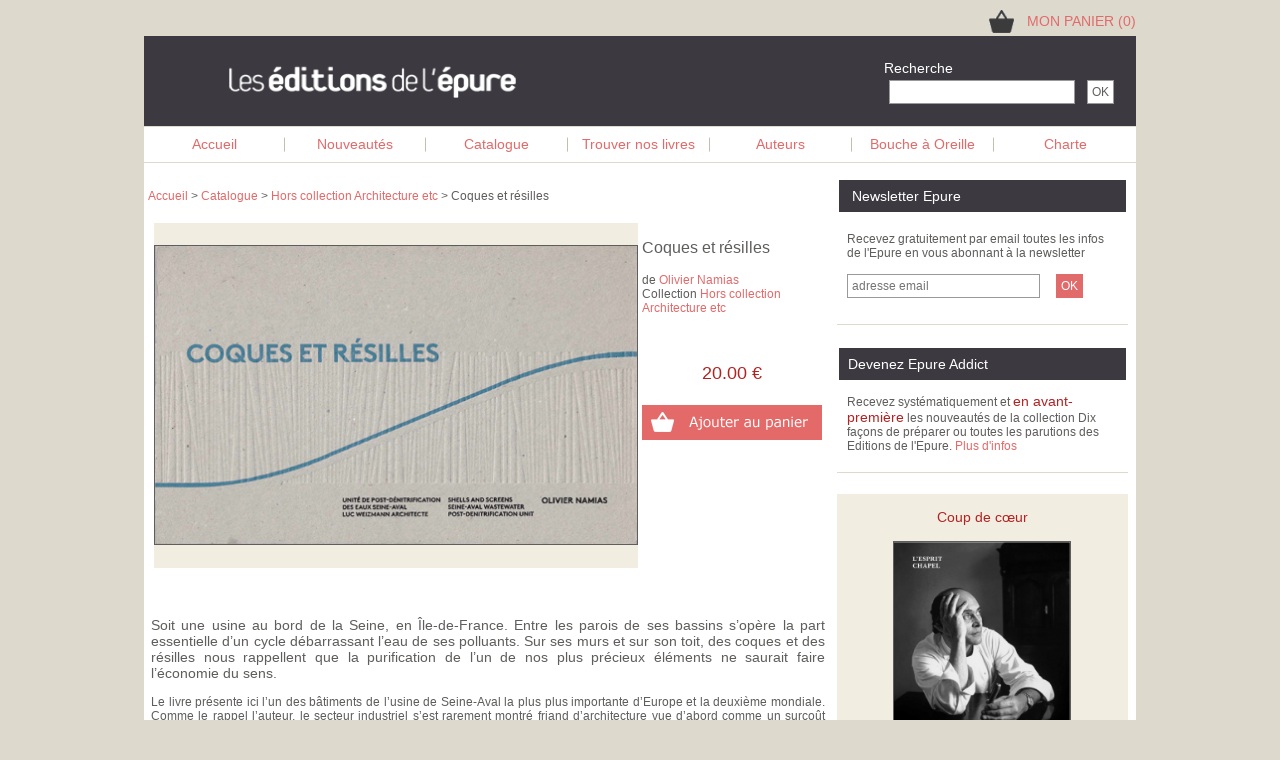

--- FILE ---
content_type: text/html; charset=UTF-8
request_url: https://www.epure-editions.com/collection-hors-collection-architecture-etc/coques-et-resilles--161-49.html
body_size: 10983
content:
<!DOCTYPE HTML PUBLIC "-//W3C//DTD HTML 4.01 Transitional//EN" "http://www.w3.org/TR/html4/loose.dtd">
<html><!-- InstanceBegin template="/Templates/standard.dwt" codeOutsideHTMLIsLocked="false" -->
<!-- InstanceBeginEditable name="oghead" -->
<head prefix="og: http://ogp.me/ns# fb: http://ogp.me/ns/fb# product: http://ogp.me/ns/product#">
<!-- InstanceEndEditable -->
<!--old browser-->
<link rel="SHORTCUT ICON" href="/favicon.ico">
<link rel="icon" href="/favicon.ico" />
<!--desktop browser-->
<link rel="icon" type="image/png" href="/favicon.png" />
<!---iPad Retina--->
<link rel="apple-touch-icon" sizes="152x152" href="https://www.epure-editions.com/images/site/touch-icon-ipad-retina.png">
<link rel="apple-touch-icon" sizes="167x167" href="https://www.epure-editions.com/images/site/touch-icon-ipad-pro.png">
<!---iPad Non Retina--->
<link rel="apple-touch-icon" sizes="76x76" href="https://www.epure-editions.com/images/site/touch-icon-ipad.png">
<!---iPad Non Retina and Android 2.1+--->
<link rel="apple-touch-icon-precomposed" href="https://www.epure-editions.com/images/site/touch-icon-76-precomposed.png">
<!--Chrome 31+-->
<link rel="shortcut icon" sizes="196x196" href="https://www.epure-editions.com/images/site/touch-icon-chrome-196.png">
<link rel="shortcut icon" sizes="128x128" href="https://www.epure-editions.com/images/site/touch-icon-chrome-128.png">
	
<link rel="alternate" type="application/rss+xml" title="Bouche à Oreille -Les Editions de l'Epure" href="https://www.epure-editions.com/rss/bouche-a-oreille.xml" />
<meta http-equiv="Content-Type" content="text/html; charset=UTF-8">
<meta name="viewport" content="width=device-width, initial-scale=1.0">
<meta name="HandheldFriendly" content="true" />
<meta name="theme-color" content="#3C3A40">
<meta name="apple-mobile-web-app-capable" content="yes">
<meta name="apple-mobile-web-app-status-bar-style" content="black">
<meta name="apple-mobile-web-app-title" content="Editions Epure">
<link rel="apple-touch-startup-image" href="https://www.epure-editions.com/images/site/iOS_launch.png">
<script src="../js/jquery-3.3.1.min.js" type="text/javascript"></script>
<script src="../js/jquery.fancybox.min.js" type="text/javascript" ></script>	
	
<link href="../css/common.css" rel="stylesheet" type="text/css">
<link rel="stylesheet"  href="../css/jquery.fancybox.min.css" type="text/css" >
<!-- InstanceBeginEditable name="doctitle" -->
<script src="../js/util.js" type="text/javascript" ></script>
<script src="../js/popup.js" type="text/Javascript"></script>

<!--rating -->	
<script src="../js/jquery.star-rating-svg.js"></script>
<link rel="stylesheet"  href="../css/star-rating-svg.css" type="text/css">

	<!--flipbook -->
<script src="../services/flipbook/js/magalone.min.js" type="text/javascript"></script>
<link href="../services/flipbook/css/magalone.min.css" type="text/css" rel="stylesheet" />
<link href="../services/flipbook/css/icon.css" type="text/css" rel="stylesheet" />

	
<script language="javascript">
var requete = creerRequete();
var requete2 = 	creerRequete();
var requete3 = 	creerRequete();
	
getOrigine();
	
function creerRequete()
{
	var requete = null;
	try
	{
	  requete = new XMLHttpRequest();
    }
	catch (essaimicrosoft)
	{
	  try
	  {
		  requete = new ActiveXObject("Msxml2.XMLHTTP");
	  }
	  catch (autremicrosoft)
	  {
		 try
		 {
			  requete = new ActiveXObject("Microsoft.XMLHTTP");
		 }
		 catch (echec)
		 {
			 requete = null;
		  }
	  }
	}
	if (requete === null)
	  alert("Votre navigateur ne supporte pas l'objet XMLHTTPRequest...");
    
	return requete;
}

function envoyerRequete(req,url,methode)
{  
    req.open("GET",url,true);
	if (methode !='')
	{
	   req.onreadystatechange = eval(methode);
	}
	req.send(null);
}

//rating
$(function() {
	$(".my-rating").starRating({
		totalStars: 5,
		starSize: 20,
		emptyColor: '#DDD9CD',
		hoverColor: 'gold',
		activeColor: 'gold',
		ratedColor : 'gold',
		ratedColors : 'gold',
		initialRating: 5,
		trokeWidth: 0,
		useGradient: false,
		callback: function(currentRating,  $el){
		   var idlivre  = document.getElementById('id_titre').value;
		   var idcollec  = document.getElementById('id_collection').value;
		
           var url = "../collections/setNote.php?note="+currentRating+"&idlivre="+idlivre+"&idcollec="+idcollec;
		  
	       envoyerRequete(requete2,url,'');
		   
		   document.getElementById('note').innerHTML = 'Merci d\'avoir noté !';
		   document.getElementById('note').className='enlightbold';
		}
	});
});

	
function getOrigine()
{
	var urlcourante = document.location.href; 
	var origine = "site";
	if (urlcourante.search("IGShopping") >0)
	{
		origine = "instagram";
	}
	else if (urlcourante.search("#fbk") >0)
	{
		origine = "facebook";
	}
	else if (urlcourante.search("#gle") >0)
	{
		origine = "google";
	}
	else if (urlcourante.search("#pin") >0)
	{
		origine = "pinterest";
	}
	else if (urlcourante.search("#mail") >0)
	{
		origine = "mail";
	}
	
	var url = "../collections/setOrigine.php?origine="+origine;
	//alert('url='+url);
	envoyerRequete(requete,url,'');
}
	
function avertirParution(mailSabine)
{
  var mail = document.getElementById('alertedispo').value;
  if(!verifiemail(mail)) 
  {
    document.getElementById('champEmail').style.display='inline';
	document.getElementById('champEmail').innerHTML = 'Votre email n\'est pas correct ! ';
	
	 document.getElementById('champEmailInserer').style.display='none';
	 document.getElementById('champEmailInserer').innerHTML = '';
  }
  else
  {
	var idlivre  = document.getElementById('id_titre').value;
	var idcollec  = document.getElementById('id_collection').value;
	var url = "../collections/avertirParution.php?mail="+mail+"&idlivre="+idlivre+"&idcollec="+idcollec+"&mailSab="+mailSabine;
	//alert('url='+url);
	envoyerRequete(requete3,url,'test');
  }
}
function test()
{
  if (requete3.readyState==4)
  {
	 document.getElementById('champEmailInserer').style.display='inline';
	 document.getElementById('champEmailInserer').innerHTML = 'Votre demande a bien été enregistrée.<br>Nous vous préviendrons dès que le livre sera disponible.';
  }	
}

function effacer()
{
	form.alertedispo.value="";
	document.getElementById('champEmailInserer').style.display='none';
	document.getElementById('champEmailInserer').innerHTML = '';
	
	document.getElementById('champEmail').style.display='none';
	document.getElementById('champEmail').innerHTML = '';
}
function effaceMessage(champ)
{
	document.getElementById(champ).style.display='none';
	var mail = document.getElementById('alertedispo').value;
	if (champ == 'champEmail')
	{
		if(!verifiemail(mail)) 
        {
           document.getElementById('champEmail').style.display='inline';
	       document.getElementById('champEmail').innerHTML = 'Votre email n\'est pas correct ! ';
        }
	}
}
</script>
<!-- Swiper JS -->
<style type="text/css">
.slider-main
{
	padding: 0 50px
}
#reader-container
{
    height: 400px;
    width: 100%;
}

ul.share-buttons{
  list-style: none;
  padding: 0;
}

ul.share-buttons li{
  display: inline;
}

ul.share-buttons .sr-only{
  position: absolute;
  clip: rect(1px 1px 1px 1px);
  clip: rect(1px, 1px, 1px, 1px);
  padding: 0;
  border: 0;
  height: 1px;
  width: 1px;
  overflow: hidden;
}
.moving-top
{
  position: relative;
  transition: transform 0.3s ease;
  transform: translateY(0px);
}
.moving-top:hover
{
 transform: translateY(-3px);
}

  
</style>
<link rel="stylesheet" href="../css/swiper.css"  type="text/css">
 <script src="../js/swiper.min.js"></script>

<!-- InstanceEndEditable -->
<!-- InstanceBeginEditable name="head" -->
<title>
Coques et résilles , paru aux Editions de l'Epure</title>
<meta http-equiv="content-language" content="fr-FR"	/>
<meta name="language" content="fr-FR" />
<meta name="description" content="Soit une usine au bord de la Seine, en Île-de-France. Entre les parois de ses bassins s’opère la part essentielle d’un cycle débarrassant l’eau de ses polluants. Sur ses murs et sur son ..." />
<link rel="canonical" href="https://www.epure-editions.com/collection-hors-collection-architecture-etc/coques-et-resilles--161-49.html" />
<link rel="alternate" media="only screen and (max-width: 640px)"  href="https://m.epure-editions.com/collection-hors-collection-architecture-etc/coques-et-resilles--161-49.html" />
	
<link rel="image_src" href="https://www.epure-editions.com/images_bdd/autres_collections/couverture/161_3m.png">
<!-- Open Graph -->
<meta property="fb:app_id" content="171537754865" /> 
<meta property="fb:pages"  content="214054938624" /> 
<meta property="fb:admins" content="647282861" /> 
<meta property="fb:admins" content="1042750347" /> 
<meta property="og:locale" content="fr_FR" />
<meta property="og:site_name" content="Les Editions de l'Epure" />
<meta property="og:url" content="https://www.epure-editions.com/collection-hors-collection-architecture-etc/coques-et-resilles--161-49.html" />
<meta property="og:type" content="product" />
<meta property="og:availability" content="instock" />
<meta property="og:title" content="Coques et résilles " />
<meta property="og:description" content="Soit une usine au bord de la Seine, en Île-de-France. Entre les parois de ses bassins s’opère la part essentielle d’un cycle débarrassant l’eau de ses polluants. Sur ses murs et sur son ..." />
<meta property="og:image" content="https://www.epure-editions.com/images_bdd/autres_collections/facebook/161_fk.jpg" />
<meta property="og:image:width" content="600" />
<meta property="og:image:height" content="600" />
<meta property="product:price:amount" content=" 20.00">
<meta property="product:price:currency" content="EUR">
<meta property="product:availability" content="En Stock" />
<!-- Fin Open Graph -->

<!-- Twitter Card -->
<meta name="twitter:card" content="summary_large_image">
<meta name="twitter:title" content="Coques et résilles " />
<meta name="twitter:url" content="https://www.epure-editions.com/collection-hors-collection-architecture-etc/coques-et-resilles--161-49.html" />
<meta name="twitter:description" content="Soit une usine au bord de la Seine, en Île-de-France. Entre les parois de ses bassins s’opère la part essentielle d’un cycle débarrassant l’eau de ses polluants. Sur ses murs et sur son ..." />


<meta name="twitter:image" content="https://www.epure-editions.com/images_bdd/autres_collections/facebook/161_fk.jpg" />

<!-- Fin Twitter Card -->
	<script type="application/ld+json">
	
   {
    "@context": "http://schema.org",
    "@type": "Webpage",
	
  	"RelatedLink": [
		"https://www.epure-editions.com/10-facons-de-le-preparer/les-tellines--dix-facons-de-preparer-411-18.html","https://www.epure-editions.com/collection-regards/regards-croises-136-47.html","https://www.epure-editions.com/collection-hors-collection-architecture-etc/mise-en-oeuvre-141-49.html","https://www.epure-editions.com/collection-regards/commissariat-de-proximite-152-47.html","https://www.epure-editions.com/collection-hors-collection-architecture-etc/sense--sensible-japon--un-art-du-design-192-49.html","https://www.epure-editions.com/collection-hors-collection-architecture-etc/l-innovation-du-quotidien-277-49.html"		  ]
	
      }  
	  </script>

	<script type="application/ld+json">
    {
      "@context":"https://schema.org",
      "@type":"Book",
      "name" : "Coques et résilles ",
	  "datePublished": "2013-01-01",
      "author": 
	  	    {
        "@type":"Person",
        "name":"Olivier Namias"
        }
	   	  ,
      "url" : "https://www.epure-editions.com/collection-hors-collection-architecture-etc/coques-et-resilles--161-49.html",
      "workExample" : [{
        "@type": "Book",
        "isbn": "9782352552208",
      "potentialAction":{
        "@type":"ReadAction",
        "target":
          {
            "@type":"EntryPoint",
            "urlTemplate":"https://www.epure-editions.com/collection-hors-collection-architecture-etc/coques-et-resilles--161-49.html",
            "actionPlatform":[
              "http://schema.org/DesktopWebPlatform",
		     "http://schema.org/MobileWebPlatform"
            ]
          },
          "expectsAcceptanceOf":{
            "@type":"Offer",
            "Price":20.00,
            "priceCurrency":"EUR",
            "eligibleRegion" : {
              "@type":"Country",
              "name":"FR"
            },
            "availability": "http://schema.org/InStock"
          }
        }
      }]
    }
   </script>
<script type="application/ld+json">
{
  "@context": "http://schema.org/",
  "@type": "Product",
  "name": "Coques et résilles ",
  "image": "https://www.epure-editions.com/images_bdd/autres_collections/facebook/161_fk.jpg",
  "description": "Soit une usine au bord de la Seine, en Île-de-France. Entre les parois de ses bassins s’opère la part essentielle d’un cycle débarrassant l’eau de ses polluants. Sur ses murs et sur son ...",
   "url": "https://www.epure-editions.com/collection-hors-collection-architecture-etc/coques-et-resilles--161-49.html",
  "sku": "161",
  "mpn": "161",
  "aggregateRating": {
    "@type": "AggregateRating",
    "ratingValue": "5", // Note moyenne
    "bestRating": "5", // Note maximale
    "reviewCount": "1" // Nombre total de notes
  },
  "brand": {
    "@type": "Brand",
    "name": "Les Editions de l'Epure"
  },
    	"IsRelatedTo": [
		"https://www.epure-editions.com/10-facons-de-le-preparer/les-tellines--dix-facons-de-preparer-411-18.html","https://www.epure-editions.com/collection-regards/regards-croises-136-47.html","https://www.epure-editions.com/collection-hors-collection-architecture-etc/mise-en-oeuvre-141-49.html","https://www.epure-editions.com/collection-regards/commissariat-de-proximite-152-47.html","https://www.epure-editions.com/collection-hors-collection-architecture-etc/sense--sensible-japon--un-art-du-design-192-49.html","https://www.epure-editions.com/collection-hors-collection-architecture-etc/l-innovation-du-quotidien-277-49.html"		  ],
	
	    "offers": {
		"@type": "Offer",
    	"priceCurrency": "EUR",
		"url": "https://www.epure-editions.com/collection-hors-collection-architecture-etc/coques-et-resilles--161-49.html",
		"price": "20.00",
		"priceValidUntil": "2040-12-31",
    	"itemCondition": "http://schema.org/Newcondition",
    	"availability": "http://schema.org/InStock",
    	"seller": {
      		"@type": "Organization",
      		"name": "Les Editions de l'Epure"
    }
  }
}
</script>
	<script type="application/ld+json">
{
 "@context": "http://schema.org",
 "@type": "BreadcrumbList",
 "itemListElement":
 	[
  {
   "@type": "ListItem",
   "position": 1,
   "item":
   {
    "@id": "https://www.epure-editions.com/",
    "name": "Accueil"
    }
  },
  {
   "@type": "ListItem",
  "position": 2,
  "item":
   {
     "@id": "https://www.epure-editions.com/catalogue.php",
     "name": "Catalogue"
   }
  },
  {
   "@type": "ListItem",
  "position": 3,
  "item":
   {
     "@id": "https://www.epure-editions.com/livres-hors-collection-architecture-etc/hors-collection-architecture-etc-1-49.html",
     "name": "Hors collection Architecture etc"
   }
  },
  {
   "@type": "ListItem",
  "position": 4,
  "item":
   {
     "@id": "collection-hors-collection-architecture-etc/coques-et-resilles--161-49.html",
     "name": "Coques et résilles "
   }
  }
 ]
}
</script>
<!-- InstanceEndEditable -->

<script language='JavaScript' type='text/javascript'>
function securiForm(param)
{
   var controle = 0;
   var expr1 = /SELECT /i ;
   var expr2 = /DROP /i ;
   var expr3 = /UNION /i ;
   var expr4 = /CREATE /i ;
   var expr5 = /TRUNCATE /i ;
   if (param.search(expr1)!=-1)
   {
	 controle = 1;
   }
   if (param.search(expr2)!=-1)
   {
	 controle = 1;
   }
   if (param.search(expr3)!=-1)
   {
	 controle = 1;
   }
   if (param.search(expr4)!=-1)
   {
	 controle = 1;
   }
    if (param.search(expr5)!=-1)
   {
	 controle = 1;
   }
   return controle;
}

//Attention, les navigateurs envoie le formulaire au serveur dès lors qu'on appuie sur Enter 
//meme si on ne gere pas l'evenement !
//il faut donc utilsier l'attribut onsubmit sur le formulaire avec un bouton de type submit
//si on veut pouvoir valider le formulaire avant de l'envoyer (ca ne se passe pas comme ca sur le bon de commande, je ne sais pas pourquoi)
function verifForm(moteurech)
{
  if(moteurech.motclef.value == "") 
  {
    alert('Vous avez oublié de saisir un mot clef !');	
	return false;
  }
  else if (securiForm(moteurech.motclef.value) != 0)
  {
    alert ('Vous ne pouvez pas saisir du SQL dans la recherche');
	return false;
  }
  else
  { 
	return true;
  }
   
}	
	

</script>
<script language="Javascript" type="text/Javascript">
jQuery(document).ready(function ($) {
		$("[data-fancybox-panier]").fancybox({
		toolbar  : false,
        smallBtn : true,
		/*afterClose   :  function() {
			   	window.location.reload();
		   },*/
       iframe : {
		  css : {
              width : '850px',
			  border: "7px solid #fff"
        }
      }
   });	
   $("[data-fancybox]").fancybox({
		toolbar  : false,
        smallBtn : true,
	    /*afterClose   :  function() {
			   	window.location.reload();
		   },*/
       iframe : {
		   preload : true,
		  
		  css : {
               width : '650px',
			  height : '270px',
			  border: '7px solid #fff'
        }
		   
      }
   });	
 
}); // ready

function mettreAJourNBElementsPanier(nb)
{
  document.getElementById('nbarticle').innerHTML = 'MON PANIER ('+nb+')'; 
  if (nb==0)
  {
  	document.getElementById('panier_plein').style.display = 'none'; 
  	document.getElementById('panier_vide').style.display = 'inline'; 
  }
  else
  {
	document.getElementById('panier_plein').style.display = 'inline'; 
  	document.getElementById('panier_vide').style.display = 'none'; 
  }
}

</script>

<style type="text/css">
<!--
a:link {
	color: #e16b6b;
	text-decoration: none;
}
a:visited {
	text-decoration: none;
	color: #e16b6b;
}
a:hover {
	text-decoration: none;
	color: #5f5e5c;
}
a:active {
	text-decoration: none;
}
body {
	background-image: url();
	background-color: #ddd9cd;
}
h1,h2,h3,h4,h5,h6 {
	font-family: Helvetica, Arial, sans-serif;
}
-->
</style>
<!-- InstanceParam name="FabriqueEpure" type="boolean" value="false" -->
<!-- InstanceParam name="Ateliers" type="boolean" value="false" -->
<!-- InstanceParam name="BlocNouveautés" type="boolean" value="false" -->
<!-- InstanceParam name="BlocNL" type="boolean" value="true" -->
<!-- InstanceParam name="BlocTwitter" type="boolean" value="false" -->
<!-- InstanceParam name="BlocFB" type="boolean" value="false" -->
<!-- InstanceParam name="BlocArchi" type="boolean" value="false" -->
<!-- InstanceParam name="BlocEpureAddict" type="boolean" value="true" -->
<!-- InstanceParam name="BlocCoupCoeur" type="boolean" value="true" -->
<!-- InstanceParam name="BlocTopVentes" type="boolean" value="true" -->
<!-- InstanceParam name="BlocTwitter2" type="boolean" value="false" -->
<!-- InstanceParam name="BlocFB2" type="boolean" value="true" -->
	<script>
  var _paq = window._paq = window._paq || [];
  /* tracker methods like "setCustomDimension" should be called before "trackPageView" */
  _paq.push(['trackPageView']);
  _paq.push(['enableLinkTracking']);
  (function() {
    var u="https://matomo.madrigall.fr/";
    _paq.push(['setTrackerUrl', u+'matomo.php']);
    _paq.push(['setSiteId', '19']);
    var d=document, g=d.createElement('script'), s=d.getElementsByTagName('script')[0];
    g.async=true; g.src=u+'matomo.js'; s.parentNode.insertBefore(g,s);
  })();
</script>
</head>
<body>
<table width="980"  border="0" align="center" valign="center" cellpadding="0" cellspacing="0">
  <tr>
    <td colspan="5" align="right" valign="middle" height="28" ><table border="0" cellspacing="0" cellpadding="0">
      <tr>
        <td width="30" align="center">
         
        <div id="panier_plein" style="display: none;" ><img src="/images/site/panier-plein.png" width="25" height="23" alt="Mon panier"></div><div id="panier_vide" style="display: inline;"><img src="/images/site/panier-vide.png" width="25" height="23" alt="Mon panier"></div></td>
        <td width="120" align="right"><span class="courant12"><a  data-fancybox-panier data-type="iframe"  data-src="https://www.epure-editions.com/panier/panier.php" href="javascript:;"><div align="right" id="nbarticle">MON PANIER (0)</div></a></span></td>
      </tr>
    </table></td>
  </tr>
  <tr bgcolor="#3C3A40">
    <td height="90" colspan="5" valign="middle">
      <table width="914" border="0" align="right">
        <tr>
          <td width="536" height="48" rowspan="2" align="left" valign="middle">
<a href="https://www.epure-editions.com/">
<img src="/images/site/LogoEpure-bl.png" alt="Les &Eacute;ditions de l' Epure" width="295" height="35" border="0" title="Les &Eacute;ditions de l' Epure" /></a>
</td>
          <td width="350" align="left" valign="bottom"><span class="normalblanc">&nbsp;&nbsp;&nbsp;&nbsp;&nbsp;&nbsp;&nbsp;&nbsp;&nbsp;&nbsp;&nbsp;&nbsp;&nbsp;&nbsp;&nbsp;&nbsp;&nbsp;&nbsp;&nbsp;&nbsp;&nbsp;&nbsp;&nbsp;&nbsp;&nbsp;&nbsp;&nbsp;&nbsp;&nbsp;&nbsp;Recherche</span></td>
          <td width="15" align="left" valign="bottom">&nbsp;</td>
        </tr>
        <tr>
          
          <td height="25" align="right" valign="middle"><form name="moteurech" action="../recherche/recherche_recette.php" method="post" onsubmit="return verifForm(this)"/>
            <input id="motclefrecherche" type="text" name="motclefrecherche" class="boutonformfondsombre" size="24" required/>
            &nbsp;
            <input name="Valider" type="submit" class="boutonformfondsombre" value="OK"/>
          </form>
</div></td>
          <td width="15" align="left" valign="middle">&nbsp;</td>
        </tr>
    </table>    </td>
  </tr>
  <tr bgcolor="#FFFFFF">
    <td height="40" colspan="5" align="center" valign="top"><table width="100%" border="0" align="center" cellpadding="0" cellspacing="0" bgcolor="#FFFFFF" class="bordermenu" valign="center">
        <tr bgcolor="#FFFFFF">
          <td width="129" height="35" valign="middle"><span class="courant12"><a href="/">Accueil</a></span></td>
          <td width="1" valign="middle"><img src="https://www.epure-editions.com/images/site/separateur.jpg" width="1" height="15" ></td>
          <td width="129" valign="middle"><span class="courant12"><a href="https://www.epure-editions.com/nouveautes.php">Nouveautés</a></span></td>
          <td width="1" valign="middle"><img src="https://www.epure-editions.com/images/site/separateur.jpg" width="1" height="15" ></td>
          <td width="129" valign="middle"><span class="courant12"><a href="https://www.epure-editions.com/catalogue.php">Catalogue</a></span></td>
          <td width="1" valign="middle"><img src="https://www.epure-editions.com/images/site/separateur.jpg" width="1" height="15" ></td>
          <td width="129" valign="middle"><span class="courant12"><a href="https://www.epure-editions.com/libraires.php">Trouver nos livres</a></span></td>
          <td width="1" valign="middle"><img src="https://www.epure-editions.com/images/site/separateur.jpg" width="1" height="15" ></td>
          <td width="129" valign="middle"><span class="courant12"><a href="https://www.epure-editions.com/auteurs.php">Auteurs</a></span></td>
          <td width="1" valign="middle"><img src="https://www.epure-editions.com/images/site/separateur.jpg" width="1" height="15" ></td>
          <td width="129" valign="middle"><span class="courant12"><a href="https://www.epure-editions.com/news-cuisine/news-cuisine.php">Bouche à Oreille</a></span></td>
          <td width="1" valign="middle"><img src="https://www.epure-editions.com/images/site/separateur.jpg" width="1" height="15" ></td>
          <td width="129" valign="middle"><span class="courant12"><a href="https://www.epure-editions.com/contact.php">Charte</a></span></td>
        </tr>
    </table></td>
  </tr>
  <tr>
    <td height="5" colspan="5" bgcolor="#FFFFFF"></td>
  </tr>
  <tr>
    <td colspan="5" align="center" valign="middle"><table width="100%" border="0" align="center" cellpadding="0" cellspacing="0" bgcolor="#FFFFFF">
        <tr>
          <td width="15" rowspan="4">&nbsp;</td>
          <td width="635" align="left" valign="top"><!-- InstanceBeginEditable name="Breadscrumb" --> <br>
            <div class="courant10" > <a href="/">Accueil</a> > <a href="../catalogue.php" >Catalogue</a> > <a href="../livres-hors-collection-architecture-etc/hors-collection-architecture-etc-1-49.html" >Hors collection Architecture etc</a> > Coques et résilles <br>
              <br>
            </div>
            <!-- InstanceEndEditable --><!-- InstanceBeginEditable name="centrepage" -->
              <table width="100%" border="0" align="center">
	          <input id="id_titre" type="hidden" value="161">
                  <input id="id_collection" type="hidden" value="49">
                <tr>
                  <td height="373" valign="top"><table width="100%" border="0" cellpadding="1" cellspacing="2">
                      <tr class="courant">
                        <td width="357" rowspan="7" align="center" valign="top"><table width="345" border="0" align="left" cellpadding="0" cellspacing="0">
                          <tr>
                            <td width="345" height="345" align="center" bgcolor="#F2EDE1"><table width="170" height="98" border="0" cellspacing="0" cellpadding="0">
                              <tr>
                                <td align="right" valign="bottomline">
						<a href='../images_bdd/autres_collections/couverture/161_3.png' data-fancybox='images' title="Coques et résilles "><img  src="../images_bdd/autres_collections/couverture/161_3m.png" height='300' border='0' class="img" alt="Coques et résilles "></a></td></td>
                              </tr>
                            </table></td>
                          </tr>
                        </table></td>
                        <td width="256" height="115" align="left" valign="top"><H1><span class="courant16">Coques et résilles </span></H1><H2><span class="soustitrefichelivre"></span></H2>
                          de
                          <a href=../auteurs/olivier-namias-246.html class="courant" title="Olivier Namias">Olivier Namias</a>                          <input type="hidden" name="id" value="161">
                          <br>
                          Collection <a class='courant' href=../livres-hors-collection-architecture-etc/hors-collection-architecture-etc-1-49.html>Hors collection Architecture etc</a><br>
                          <br></td>
                      </tr>
                      <tr class="courant">
                        <td align="left" valign="bottom" height="39"><div align="center" class="enlight18"><br>20.00 &euro;<br><br>
						<a data-fancybox data-type='iframe'  data-src='../panier/ajouterPanier.php?idlivre=161&idcollec=49' href='javascript:;' ><img src='../images/dispo/bouton-commande.png' width='180' border='0' height='35' alt='Ajouter ce livre à mon panier' title='Ajouter ce livre à mon panier'></a></div>
                          <br></td>
                      </tr>
                      <tr>
                        <td valign="middle">&nbsp;</td>
                      </tr>
                    </table></td>
                </tr>
              </table>   
        	
		<!--<table class="border" align="center" cellpadding="3" cellspacing="5" width="100%"><tr>
			<td class="courant12">
				    <span class="enlight12bold">L’Epure prend aussi des vacances. Nos bureaux seront fermés du 31 juillet au soir au 25 août au matin. Toutes les commandes passées après le 31 juillet à 14 h seront traitées à notre retour.  <br>Nous vous souhaitons un très bon été
				       </td>
          </tr></table>-->
		<br>
              <table width="100%" border="0">
                <tr>
                  <td height="15" class="courant">                    <span class="courant12">Soit une usine au bord de la Seine, en Île-de-France. Entre les parois de ses bassins s’opère la part essentielle d’un cycle débarrassant l’eau de ses polluants. Sur ses murs et sur son toit, des coques et des résilles nous rappellent que la purification de l’un de nos plus précieux éléments ne saurait faire l’économie du sens. </span><br />
                    <br />
                                        Le livre présente ici l’un des bâtiments de l’usine de Seine-Aval la plus plus importante d’Europe et la deuxième mondiale. Comme le rappel l’auteur, le secteur industriel s’est rarement montré friand d’architecture vue d’abord comme un surcoût inutile. Or, le traitement des eaux, grâce aux efforts conjugués du maître d’ouvrage et des maîtres d’œuvre s’est révélé un domaine propice à l’expérimentation architecturale.<br />
En outre, l’unité de post dénitrification des eaux usées permit de tester à grande échelle le potentiel technique et esthétique des bétons fibrés. C’est ce que donne à voir le livre <em>Coques et résilles</em> par son déroulement et son traitement graphique, nous fait percevoir une étape de la purification de l’eau et l’enjeu essentiel que cela représente.<br>
                    <br>
					<table width="100%" border="0" align="center" cellpadding="0" cellspacing="0">
              		<tr class="courant">
                      <td valign="bottom" align="right">
						
	<ul class="share-buttons" >
	<!--Facebook-->
  <li><a href="javascript:popup('https://www.facebook.com/sharer/sharer.php?u=https://www.epure-editions.com/collection-hors-collection-architecture-etc/coques-et-resilles--161-49.html&quote=Les%20%C3%89ditions%20de%20l\'%C3%89pure',530,620)" title="Share on Facebook" ><img alt="Share on Facebook" src="/images/site/icones/facebook.png" width="30" height="30" class="moving-top" /></a></li>
					
						
	<!--Pinterest-->
		
  <li><a href="javascript:popup('http://pinterest.com/pin/create/button/?url=https://www.epure-editions.com/collection-hors-collection-architecture-etc/coques-et-resilles--161-49.html&media=https://www.epure-editions.com/images_bdd/autres_collections/facebook/161_fk.jpg&description=Coques et résilles , paru aux Editions de l\'%C3%89pure',530,620)"  title="Pin it"><img alt="Pin it" src="/images/site/icones/pinterest.png" width="30" height="30" class="moving-top" />	</a></li>
					
	
  <!--Mail-->
  <li><a href="mailto:?subject=Coques et résilles &body=https://www.epure-editions.com/collection-hors-collection-architecture-etc/coques-et-resilles--161-49.html" target="_blank" title="Send email"><img alt="Send email" src="/images/site/icones/mail.png"  width="30" height="30" class="moving-top"/></a></li>
</ul>

						</td>
               		</tr>
						<tr><td>&nbsp;</td></tr>
           			 </table>
                    <table width="100%" border="0" align="center" cellpadding="0" cellspacing="0" background="../images/site/bordbas.jpg">
                      <tr>
                        <td height="15"><img src="../images/site/transparent.gif" width="1" height="1"></td>
                      </tr>
                    </table>
                    <table  width="100%" border="0" align="center" cellpadding="0" cellspacing="0" >
					<tr><td colspan="2"><h2 class="titre2fichelivre">Caract&eacute;ristiques du livre</h2></td>
					</tr>
						<tr><td colspan="2">
							Année de parution : 2013<br />
              Editeur : Les Editions de l'Epure<br />
                    Fabriqué en France<br />
                    EAN : 9782352552208<br><br>Format : 150 x 240<br>Nombre de pages : 112<br>Poids : 408 grammes<br>							</td></tr>
					<tr class="courant">
                      <td align="right" valign="bottom" width="524"><div id="note"><b>Vous aimez ce livre ? Notez le&nbsp;</b></div>
                      </td>
                      <td align="right" valign="bottom" width="105"><div class="my-rating"></div></td>
               		</tr>
					</table>
				                    <br>
                    <table width="100%" border="0" align="center" cellpadding="0" cellspacing="0" background="../images/site/bordbas.jpg">
                      <tr>
                        <td height="15"><img src="../images/site/transparent.gif" width="1" height="1"></td>
                      </tr>
                    </table>
                    <table width="100%" border="0" cellspacing="0" cellpadding="0">
                      <tr>
                        <td align="left" valign="middle"><h2 class="titre2fichelivre">Feuilleter quelques pages de cet ouvrage : </h2>
                          <br>
                          <div align="center"><div id="reader-container" data-path="../services/flipbook/documents/161_49" data-page-mode="double"></div></div>
                          <br></td>
                      </tr>
                    </table>
                                 <br><table width="100%" border="0" align="center" cellpadding="0" cellspacing="0" background="../images/site/bordbas.jpg">
                      <tr>
                        <td height="15"><img src="../images/site/transparent.gif" width="1" height="1"></td>
                      </tr>
                    </table></td>
                </tr>
              </table>
                            <table width="100%" border="0" align="center" cellpadding="0" cellspacing="0">
                <tr>
                  <td><H2 class="titre2fichelivre">Autour de :
                      Coques et résilles                     </H2></td>
                </tr>
				  <tr><td>&nbsp;</td></tr>
                <tr>
                  <td> <!-- Swiper -->
				<div class="slider-main" style="position:relative">
				<div class="swiper-container">
					<div class="swiper-wrapper">
     				                   			<div class="swiper-slide"><a href="https://www.epure-editions.com/10-facons-de-le-preparer/les-tellines--dix-facons-de-preparer-411-18.html" title="Les tellines, dix façons de préparer"><img src="https://www.epure-editions.com/images_bdd/10facons/couverture/411_3m.png" alt="Les tellines, dix façons de préparer" height="220" class="img"></a></div>
                  			                  			<div class="swiper-slide"><a href="https://www.epure-editions.com/collection-regards/regards-croises-136-47.html" title="Regards croisés"><img src="https://www.epure-editions.com/images_bdd/autres_collections/couverture/136_3m.jpg" alt="Regards croisés" height="220" class="img"></a></div>
                  			                  			<div class="swiper-slide"><a href="https://www.epure-editions.com/collection-hors-collection-architecture-etc/mise-en-oeuvre-141-49.html" title="Mise en oeuvre"><img src="https://www.epure-editions.com/images_bdd/autres_collections/couverture/141_3m.jpg" alt="Mise en oeuvre" height="220" class="img"></a></div>
                  			                  			<div class="swiper-slide"><a href="https://www.epure-editions.com/collection-regards/commissariat-de-proximite-152-47.html" title="Commissariat de proximité"><img src="https://www.epure-editions.com/images_bdd/autres_collections/couverture/152_3m.png" alt="Commissariat de proximité" height="220" class="img"></a></div>
                  			                  			<div class="swiper-slide"><a href="https://www.epure-editions.com/collection-hors-collection-architecture-etc/sense--sensible-japon--un-art-du-design-192-49.html" title="Sensé, sensible Japon. Un art du design"><img src="https://www.epure-editions.com/images_bdd/autres_collections/couverture/192_3m.gif" alt="Sensé, sensible Japon. Un art du design" height="220" class="img"></a></div>
                  			                  			<div class="swiper-slide"><a href="https://www.epure-editions.com/collection-hors-collection-architecture-etc/l-innovation-du-quotidien-277-49.html" title="L'innovation du quotidien"><img src="https://www.epure-editions.com/images_bdd/autres_collections/couverture/277_3m.png" alt="L'innovation du quotidien" height="220" class="img"></a></div>
                  				
    						</div>
							
							</div>
						    <!-- Add Arrows -->
							<div class="swiper-button-next"></div>
							<div class="swiper-button-prev"></div>
								</div>

  <!-- Initialize Swiper -->
  <script>
    var swiper = new Swiper('.swiper-container', {
      slidesPerView: 'auto',
		/*slidesPerView: 3,*/
      spaceBetween: 20,
      slidesPerGroup: 3,
	  /*loopedSlides : ,*/
      loop: false,
      loopFillGroupWithBlank: false,
      navigation: {
        nextEl: '.swiper-button-next',
        prevEl: '.swiper-button-prev',
      },
    });
	  
  </script></td>
                </tr>
              </table>
			<br><br>
                        <!-- InstanceEndEditable --></td>
          <td width="15" rowspan="4" align="center" valign="top">&nbsp;</td>
          <td width="300" rowspan="4" align="center" valign="top"><table width="300" height="100%" border="0" align="center" cellpadding="0" cellspacing="0">
			<tr>
			  <td align="center" valign="top">
			    <table width="99%" border="0">
                <tr>
                <td>
                
                </td>
                </tr>
			      <tr>
			        <td height="180" align="center" valign="middle"> 
			        
			        
			        <table width="100%" border="0">
			          <tr bgcolor="#3C3A40">
			            <td height="30" valign="middle"><span 
                        class="normalblanc">&nbsp;&nbsp;&nbsp;Newsletter Epure</span></td>
			            </tr>
			          <tr>
			            <td height="100" valign="middle"><table width="95%" border="0" align="center" cellpadding="0" cellspacing="0">
			              <tr>
			                <td><span class="courant">Recevez gratuitement par email toutes les infos de l'Epure en vous abonnant &agrave; la newsletter<br>
			                  <br>
			                  </span>
			                  <!-- Begin MailChimp Signup Form -->
<div id="mc_embed_signup">
<form action="//epure-editions.us16.list-manage.com/subscribe/post?u=aded4161f82d14ed0bfcee9e9&amp;id=9a30667d01" method="post" id="mc-embedded-subscribe-form" name="mc-embedded-subscribe-form" class="validate" target="_blank" novalidate>
    <div id="mc_embed_signup_scroll">
	<input type="email" value="" name="EMAIL" class="boutonformfondsombre" id="mce-EMAIL" placeholder="adresse email" size="25" required>
&nbsp;&nbsp;&nbsp;<input type="submit" value="OK" name="subscribe" id="mc-embedded-subscribe" class="bouton">
    </div>
</form>
</div>
<!--End mc_embed_signup--></td>
			                </tr>
			              </table></td>
			            </tr>
			          </table>
			        
			        <table width="100%" height="10" border="0" cellpadding="0" cellspacing="0">
			            <tr background="/images/site/bordbas.jpg">
			              <td><img src="/transparent.gif" width="1" height="1"></td>
			              </tr>
			         </table>
			          <br>
                      
			          
			          
			          
			          <table width="100%" border="0">
			            <tr bgcolor="#3C3A40">
			              <td height="30" valign="middle">&nbsp;&nbsp;<span 
                        class="normalblanc">Devenez Epure Addict</span></td>
			              </tr>
			            <tr>
			              <td height="80" valign="middle"><table width="95%" border="0" align="center" cellpadding="0" cellspacing="0">
			                <tr>
			                  <td><span class="courantleft">Recevez syst&eacute;matiquement et <span class="enlight">en avant-premi&egrave;re</span> les nouveaut&eacute;s de la collection Dix fa&ccedil;ons de pr&eacute;parer ou toutes les parutions des Editions de l'Epure. <a href="https://www.epure-editions.com/epure-addict.php" >Plus d'infos</a></span></td>
			                  </tr>
			                </table></td>
			              </tr>
			            </table>
			          
			          <table width="100%" height="10" border="0" cellpadding="0" cellspacing="0">
                    	<tr background="/images/site/bordbas.jpg">
                      		<td><img src="/transparent.gif" width="1" height="1"></td>
                    	</tr>
                  	</table>
                   <br>
                   
                   <table width="100%" border="0" cellspacing="0">
                     <tr>
                       <td align="center" valign="middle" bgcolor="#F2EDE1"><p class="enlight12">Coup de cœur</p>
                         <p><a href="https://www.epure-editions.com/collection-hors-collection/l-esprit-chapel-247-3.html"><img src="https://www.epure-editions.com/images_bdd/autres_collections/couverture/247_3m.png" border="0" height="250" class="img" alt="L'esprit Chapel" title="L'esprit Chapel" /></a><br />
                           <br />
                         </p></td>
                     </tr>
                   </table><br>
                   
                   <table width="100%" border="0">
                     <tr bgcolor="#3C3A40">
                       <td height="30" valign="middle">&nbsp;&nbsp;<span 
                        class="normalblanc">Meilleures ventes</span></td>
                     </tr>
                     <tr>
                       <td height="100" valign="middle"><table width="98%" border="0" align="center" class="courant">
                                                  <tr>
                           <td width="6%" align="right" valign="middle">1</td>
                           <td width="3%" align="left" valign="middle" class="courant">&nbsp;</td>
                           <td width="91%" align="left" valign="middle" class="courant"><a href="https://www.epure-editions.com/collection-hors-collection/mimi--fifi-et-glouglou-sont-sur-l-argilo-calcaire-295-3.html">Mimi, Fifi et Glouglou sont sur l'argilo-calcaire</a></td>
                         </tr>
                                                  <tr>
                           <td width="6%" align="right" valign="middle">2</td>
                           <td width="3%" align="left" valign="middle" class="courant">&nbsp;</td>
                           <td width="91%" align="left" valign="middle" class="courant"><a href="https://www.epure-editions.com/collection-hors-collection/la-cuisine-des-maisons-de-plaisir-italiennes-289-3.html">La cuisine des maisons de plaisir italiennes</a></td>
                         </tr>
                                                  <tr>
                           <td width="6%" align="right" valign="middle">3</td>
                           <td width="3%" align="left" valign="middle" class="courant">&nbsp;</td>
                           <td width="91%" align="left" valign="middle" class="courant"><a href="https://www.epure-editions.com/10-facons-de-le-preparer/la-noix--dix-facons-de-la-preparer-233-18.html">La noix</a></td>
                         </tr>
                                                  <tr>
                           <td width="6%" align="right" valign="middle">4</td>
                           <td width="3%" align="left" valign="middle" class="courant">&nbsp;</td>
                           <td width="91%" align="left" valign="middle" class="courant"><a href="https://www.epure-editions.com/10-facons-de-le-preparer/le-cul--dix-facons-de-le-preparer-416-18.html">Le cul</a></td>
                         </tr>
                                                  <tr>
                           <td width="6%" align="right" valign="middle">5</td>
                           <td width="3%" align="left" valign="middle" class="courant">&nbsp;</td>
                           <td width="91%" align="left" valign="middle" class="courant"><a href="https://www.epure-editions.com/10-facons-de-le-preparer/le-vin-jaune--dix-facons-de-le-preparer-143-18.html">Le vin jaune</a></td>
                         </tr>
                                                  <tr>
                           <td width="6%" align="right" valign="middle">6</td>
                           <td width="3%" align="left" valign="middle" class="courant">&nbsp;</td>
                           <td width="91%" align="left" valign="middle" class="courant"><a href="https://www.epure-editions.com/10-facons-de-le-preparer/la-polenta--dix-facons-de-la-preparer-341-18.html">La polenta</a></td>
                         </tr>
                                                  <tr>
                           <td width="6%" align="right" valign="middle">7</td>
                           <td width="3%" align="left" valign="middle" class="courant">&nbsp;</td>
                           <td width="91%" align="left" valign="middle" class="courant"><a href="https://www.epure-editions.com/10-facons-de-le-preparer/les-couilles--dix-facons-de-les-preparer-399-18.html">Les couilles</a></td>
                         </tr>
                                                  <tr>
                           <td width="6%" align="right" valign="middle">8</td>
                           <td width="3%" align="left" valign="middle" class="courant">&nbsp;</td>
                           <td width="91%" align="left" valign="middle" class="courant"><a href="https://www.epure-editions.com/collection-hors-collection/bons-baisers--bon-appetit-292-3.html">Bons baisers, bon appétit</a></td>
                         </tr>
                                                  <tr>
                           <td width="6%" align="right" valign="middle">9</td>
                           <td width="3%" align="left" valign="middle" class="courant">&nbsp;</td>
                           <td width="91%" align="left" valign="middle" class="courant"><a href="https://www.epure-editions.com/10-facons-de-le-preparer/le-potiron--dix-facons-de-le-preparer-154-18.html">Le potiron</a></td>
                         </tr>
                                                  <tr>
                           <td width="6%" align="right" valign="middle">10</td>
                           <td width="3%" align="left" valign="middle" class="courant">&nbsp;</td>
                           <td width="91%" align="left" valign="middle" class="courant"><a href="https://www.epure-editions.com/collection-hors-collection/petits-remedes-294-3.html">Petits remèdes</a></td>
                         </tr>
                                                </table></td>
                     </tr>
                   </table>
                  
                   <table width="100%" height="10" border="0" cellpadding="0" cellspacing="0">
			            <tr background="/images/site/bordbas.jpg">
			              <td><img src="/transparent.gif" width="1" height="1"></td>
			              </tr>
			            </table><br>
                         
                         <br>
			          
			          <!--<table width="300" border="0" cellspacing="0" cellpadding="0">
			            <tr>
			              <td><div class="fb-page" data-href="http://www.facebook.com/EpureEditions" data-width="300" data-small-header="true" data-adapt-container-width="true" data-hide-cover="false" data-show-facepile="false" data-show-posts="false">
			                <div class="fb-xfbml-parse-ignore">
			                  <blockquote cite="https://www.epure-editions.com/facebook"><a href="https://www.epure-editions.com/facebook"><span class="enlight12">Epure Editions</span></a></blockquote>
			                  </div>
			                </div></td>
			              </tr>
			            </table>-->
			          
</td>
			        </tr>
			      </table></td>
            </tr>
            <tr>
              <td></td>
            </tr>
            <tr>
              <td>&nbsp;</td>
            </tr>
          </table></td>
          <td width="15" rowspan="4" align="center" valign="top">&nbsp;</td>
        </tr>
</table></td></tr></table>
<table width="980" height="180" border="0" align="center" cellpadding="0" cellspacing="0" bgcolor="#3C3A40">
  <tr bgcolor="#FFF">
	  <td colspan="6">&nbsp;</td>
  </tr>
	<tr>
	  <td width="15">&nbsp;</td>
	  <td width="306">&nbsp;</td>
	  <td width="237">&nbsp;</td>
	  <td width="237">&nbsp;</td>
	  <td width="170">&nbsp;</td>
	  <td width="15">&nbsp;</td>
  </tr>
	<tr class="normal16blanc">
	  <td>&nbsp;</td>
	  <td>L'&Eacute;pure sur les réseaux</td>
		<td colspan="2">Liens utiles</td>
	  <td>Newsletter</td>
	  <td>&nbsp;</td>
	</tr>
	<tr class="normalblanc">
	  <td>&nbsp;</td>
	  <td>&nbsp;</td>
	  <td>&nbsp;</td>
	  <td>&nbsp;</td>
	  <td>&nbsp;</td>
	  <td>&nbsp;</td>
  </tr>
	<tr class="normalblanc">
	  <td>&nbsp;</td>
	  <td>&nbsp;</td>
	  <td>&nbsp;</td>
	  <td>&nbsp;</td>
	  <td>&nbsp;</td>
	  <td>&nbsp;</td>
  </tr>
	<tr>
	  <td rowspan="2">&nbsp;</td>
	  <td rowspan="2" valign="top"><a href="https://www.facebook.com/EpureEditions/" target="_blank">&nbsp;<img src="/images/site/icon-facebook.png" alt="Suivez-nous sur Facebook" width="35" height="35" /></a>&nbsp;&nbsp;<a href="https://www.instagram.com/editionsepure/" target="_blank">&nbsp;<img src="/images/site/icon-instagram.png" alt="Suivez-nous sur Instagram" width="35"  height="35" /></a>&nbsp;&nbsp;<a href="https://www.linkedin.com/company/les-editions-de-l'epure/" target="_blank">&nbsp;<img src="/images/site/icon-linkedin.png" alt="Suivez-nous sur LinkedIn" width="35"  height="35" /></a>&nbsp;&nbsp;<a href="https://www.pinterest.fr/epureeditions/" target="_blank">&nbsp;<img src="/images/site/icon-pinterest.png" alt="Suivez-nous sur Pinterest" width="35"  height="35"/></a></td>
		
	  <td rowspan="2" valign="top"><a href="https://www.epure-editions.com/revue-presse.php"><span class="menufoot">Revue de presse </span></a><br><a href="https://www.epure-editions.com/collections/catalogue_feuilletage.php"><span class="menufoot">Catalogue en PDF</span></a><br><a href="https://www.epure-editions.com/cgv.php"><span class="menufoot">Conditions générales de vente</span></a><br><a href="https://www.epure-editions.com/politique-confidentialite.php"><span class="menufoot">Confidentialité</span></a>
	</td>
	  <td rowspan="2" valign="top"><a href="https://www.epure-editions.com/recherche/indexGastro.php"><span class="menufoot">Index des livres</span></a><br>	    <a href="https://www.epure-editions.com/contact.php#contact"><span class="menufoot">Contact</span></a><br>	    <a href="https://www.epure-editions.com/frais-envoi-livres.php"><span class="menufoot">Frais d'envoi</span></a><br>	    <a href="https://www.epure-editions.com/credits.php"><span class="menufoot">Crédits</span></a><br>
		  <a href="https://www.epure-editions.com/mentions-legales.php"><span class="menufoot">Mentions légales</span></a>
		</td>
	  <td><!-- Begin MailChimp Signup Form -->
  <div id="mc_embed_signup">
  <form action="//epure-editions.us16.list-manage.com/subscribe/post?u=aded4161f82d14ed0bfcee9e9&amp;id=9a30667d01" method="post" id="mc-embedded-subscribe-form" name="mc-embedded-subscribe-form" class="validate" target="_blank" novalidate>
    <div id="mc_embed_signup_scroll">
      <input type="email" value="" name="EMAIL" class="champformFooter" id="mce-EMAIL" placeholder="adresse email" size="25" required>
		<br>
		<input type="submit" value="OK" name="subscribe" id="mc-embedded-subscribe" class="boutonFooter">
      </div>
    </form>
  </div>
</td>
	  <td>&nbsp;</td>
  </tr>
	<tr>
	  <td>&nbsp;</td>
	  <td>&nbsp;</td>
  </tr>

	<!--End mc_embed_signup-->
	
	
  <tr>
    <td height="32" align="right" valign="bottom">
      

	</td>
  </tr>
</table>

</body>
<!-- InstanceEnd --></html>


--- FILE ---
content_type: text/css
request_url: https://www.epure-editions.com/css/common.css
body_size: 2036
content:
.border {
	border: 2px solid #ddd9cd;
	color: #3c3940;
	font-family: Verdana, Arial, Helvetica, sans-serif;
	font-size: 12px;
	vertical-align: top;
}
.bordermenu {
	font-family: Verdana, Arial, Helvetica, sans-serif;
	font-size: 12px;
	color: #5f5e5c;
	text-align: center;
	vertical-align: middle;
	border-top-width: 1px;
	border-right-width: 1px;
	border-bottom-width: 1px;
	border-left-width: 1px;
	border-top-style: solid;
	border-right-style: none;
	border-bottom-style: solid;
	border-left-style: none;
	border-top-color: #ddd9cd;
	border-right-color: #ddd9cd;
	border-bottom-color: #ddd9cd;
	border-left-color: #ddd9cd;
}
.bouton {
	font-family: Verdana, Arial, Helvetica, sans-serif;
	font-size: 12px;
	color: #FFFFFF;
	background-color: #e16b6b;
	text-align: center;
	vertical-align: middle;
	padding: 4px;
	margin: auto;
	border: 1px solid #e16b6b;
	-webkit-appearance : none;
	border-radius: 0;
}
.bouton10 {
	font-family: Verdana, Arial, Helvetica, sans-serif;
	font-size: 12px;
	color: #FFFFFF;
	background-color: #e16b6b;
	text-align: center;
	vertical-align: middle;
	padding: 10px;
	margin: auto;
	border: 1px solid #e16b6b;
	-webkit-appearance : none;
	border-radius: 0;
}
.boutonMastic {
	font-family: Verdana, Arial, Helvetica, sans-serif;
	font-size: 12px;
	color: #ffffff;
	background-color: #ddd9cd;
	text-align: center;
	vertical-align: middle;
	padding: 10px;
	margin: auto;
	border: 1px solid #ddd9cd;
	-webkit-appearance : none;
	border-radius: 0;
}
.boutonMasticGrand {
	font-family: Verdana, Arial, Helvetica, sans-serif;
	font-size: 16px;
	color: #ffffff;
	background-color: #ddd9cd;
	text-align: center;
	vertical-align: middle;
	padding: 10px;
	margin: auto;
	border: 1px solid #ddd9cd;
	-webkit-appearance : none;
	border-radius: 0;
	width : 100%;
}
.boutonFont14 {
	font-family: Verdana, Arial, Helvetica, sans-serif;
	font-size: 14px;
	color: #FFFFFF;
	background-color: #e16b6b;
	text-align: center;
	vertical-align: middle;
	padding: 6px;
	margin: auto;
	border: 1px solid #e16b6b;
		-webkit-appearance : none;
	border-radius: 0;
}
.boutonFooter {
	font-family: Verdana, Arial, Helvetica, sans-serif;
	font-size: 14px;
	color: #FFFFFF;
	background-color: #e16b6b;
	text-align: center;
	vertical-align: middle;
	padding: 8px;
	margin: auto;
	border: 1px solid #e16b6b;
		-webkit-appearance : none;
	border-radius: 0;
	width : 100%;
}
.boutonFont16 {
	font-family: Verdana, Arial, Helvetica, sans-serif;
	font-size: 16px;
	color: #FFFFFF;
	background-color: #e16b6b;
	text-align: center;
	vertical-align: middle;
	padding: 10px;
	margin: auto;
	border: 1px solid #e16b6b;
		-webkit-appearance : none;
	border-radius: 0;
	width : 100%;
}
.boutonFont16Top {
	font-family: Verdana, Arial, Helvetica, sans-serif;
	font-size: 16px;
	color: #FFFFFF;
	background-color: #e16b6b;
	text-align: center;
	
	padding: 10px;
	margin: 0;
	border: 1px solid #e16b6b;
		-webkit-appearance : none;
	border-radius: 0;
	vertical-align: top;
	width : 100%;
}
.boutonFont14Blc {
	font-family: Verdana, Arial, Helvetica, sans-serif;
	font-size: 14px;
	color: #333333;
	background-color: #FFFFFF;
	text-align: center;
	vertical-align: middle;
	padding: 6px;
	margin: auto;
	border: 1px solid #000000;
		-webkit-appearance : none;
	border-radius: 0;
}
.boutoncommandebold {
	font-family: Verdana, Arial, Helvetica, sans-serif;
	font-size: 12px;
	color: #5f5e5c;
	border: 1px solid #b12424;
	background-color: #FFFFFF;
	font-weight: normal;
	padding: 4px;
		-webkit-appearance : none;
	border-radius: 0;
}
.boutonformfondsombre {
	font-family: Verdana, Arial, Helvetica, sans-serif;
	font-size: 12px;
	color: #5f5e5c;
	background-color: #FFFFFF;
	margin: auto;
	font-style: normal;
	padding: 4px;
	border: 1px solid #999;
		-webkit-appearance : none;
	border-radius: 0;
}
.cadre {
	border: 1px solid #ddd9cd;
	font-family: Verdana, Geneva, sans-serif;
	font-size: 14px;
	color: #5f5e5c;
}
.code {
	font-family: "Courier New", Courier, monospace;
	font-size: 12px;
	color: #000000;
}
.courant9right {
	font-family: Verdana, Arial, Helvetica, sans-serif;
	font-size: 10px;
	color: #5f5e5c;
	text-align: right;
	vertical-align: top;
}
.courant10 {
	font-family: Verdana, Arial, Helvetica, sans-serif;
	font-size: 12px;
	color: #5f5e5c;
	text-align: left;
	vertical-align: top;
}
.courant10centre {
	font-family: Verdana, Arial, Helvetica, sans-serif;
	font-size: 11px;
	color: #5f5e5c;
	text-align: center;
	vertical-align: top;
}
.courant {
	font-family: Verdana, Arial, Helvetica, sans-serif;
	font-size: 12px;
	color: #5f5e5c;
	text-align: justify;
	vertical-align: top;
}
.courantssalign {
	font-family: Verdana, Arial, Helvetica, sans-serif;
	font-size: 12px;
	color: #5f5e5c;
	text-align: left;
}
.courantcentre {
	font-family: Verdana, Arial, Helvetica, sans-serif;
	font-size: 12px;
	color: #5f5e5c;
	text-align: center;
	vertical-align: top;
}
.courantbold {
	font-family: Verdana, Arial, Helvetica, sans-serif;
	font-size: 14px;
	color: #5f5e5c;
	font-weight: bold;
	text-align: left;
}
.courantleft {
	font-family: Verdana, Arial, Helvetica, sans-serif;
	font-size: 12px;
	color: #5f5e5c;
	text-align: left;
	vertical-align: top;
}
.courantright {
	font-family: Verdana, Arial, Helvetica, sans-serif;
	font-size: 12px;
	color: #5f5e5c;
	text-align: right;
	vertical-align: top;
}
.courantital {
	font-family: Verdana, Arial, Helvetica, sans-serif;
	font-size: 12px;
	color: #5f5e5c;
	text-align: justify;
	vertical-align: top;
	font-style: italic;
}
.courant12 {
	font-family: Verdana, Arial, Helvetica, sans-serif;
	font-size: 14px;
	color: #5f5e5c;
	text-align: justify;
	vertical-align: top;
}


.courantInter15 {
	font-family: Verdana, Arial, Helvetica, sans-serif;
	font-size: 14px;
	color: #5f5e5c;
	vertical-align: top;
	line-height: 150%;
	text-align:left;
}
.courant12bold {
	font-family: Verdana, Arial, Helvetica, sans-serif;
	font-size: 14px;
	color: #5f5e5c;
	font-weight: bold;
}
.enlightbold {
	font-family: Verdana, Arial, Helvetica, sans-serif;
	font-size: 14px;
	color: #b12424;
	font-weight: bold;
}
.enlight {
	font-family: Verdana, Arial, Helvetica, sans-serif;
	font-size: 14px;
	color: #b12424;
}
.enlightclear {
	font-family: Verdana, Arial, Helvetica, sans-serif;
	font-size: 14px;
	color: #e16b6b;
}
.enlightclearbold {
	font-family: Verdana, Arial, Helvetica, sans-serif;
	font-size: 14px;
	color: #e16b6b;
	font-weight: bold;
}

.enlight12 {
	font-family: Verdana, Arial, Helvetica, sans-serif;
	font-size: 14px;
	color: #b12424;
}
.enlight12bold {
	font-family: Verdana, Arial, Helvetica, sans-serif;
	font-size: 14px;
	color: #b12424;
	font-weight: bold;
}
.enlight12clear {
	font-family: Verdana, Arial, Helvetica, sans-serif;
	font-size: 14px;
	color: #e16b6b;
}
.enlight12clearbold {
	font-family: Verdana, Arial, Helvetica, sans-serif;
	font-size: 14px;
	color: #e16b6b;
	font-weight: bold;
}
.enlight14bold {
	font-family: Verdana, Arial, Helvetica, sans-serif;
	font-size: 16px;
	color: #b12424;
	font-weight: bold;
}
.enlight14clear {
	font-family: Verdana, Arial, Helvetica, sans-serif;
	font-size: 16px;
	color: #e16b6b;
}

.enlight18 {
	font-family: Verdana, Arial, Helvetica, sans-serif;
	font-size: 18px;
	color: #b12424;
	font-weight: normal;
}
.courant14 {
	font-family: Verdana, Arial, Helvetica, sans-serif;
	font-size: 14px;
	color: #5f5e5c;
	text-align: left;
	vertical-align: top;
}

.courant14Middle {
	font-family: Verdana, Arial, Helvetica, sans-serif;
	font-size: 14px;
	color: #5f5e5c;
	text-align: left;
	vertical-align: middle;
}

.courant14centre {
	font-family: Verdana, Arial, Helvetica, sans-serif;
	font-size: 14px;
	color: #5f5e5c;
	text-align: center;
	vertical-align: top;
}
.courant14right {
	font-family: Verdana, Arial, Helvetica, sans-serif;
	font-size: 14px;
	color: #5f5e5c;
	text-align: right;
	vertical-align: top;
}
.courant14Middleright {
	font-family: Verdana, Arial, Helvetica, sans-serif;
	font-size: 14px;
	color: #5f5e5c;
	text-align: right;
	vertical-align: middle;
}
.courant16 {
	font-family: Verdana, Arial, Helvetica, sans-serif;
	font-size: 16px;
	color: #5f5e5c;
	text-align: left;
	vertical-align: top;
}


H1 {
	font-family: Verdana, Arial, Helvetica, sans-serif;
	font-style: normal;
	font-weight: normal;
	font-variant: normal;
}
H2 {
	font-family: Verdana, Arial, Helvetica, sans-serif;
	font-style: normal;
	font-weight: normal;
	font-variant: normal;
}
H3 {
	font-family: Verdana, Arial, Helvetica, sans-serif;
	font-style: normal;
	font-weight: normal;
	font-variant: normal;
}
H4 {
	font-family: Verdana, Arial, Helvetica, sans-serif;
	font-style: normal;
	font-weight: normal;
	font-variant: normal;
}
.img {
	border: 1px solid #5f5e5c;
	box-sizing: border-box;
	font-family: Verdana, Geneva, sans-serif;
	font-size: 12px;
	color: #5f5e5c;
}
.menufoot {
	font-family: Verdana, Arial, Helvetica, sans-serif;
	font-size: 13px;
	/*color: #b12424;*/
	color: #FFFFFF;
}
.menufoot:hover {
	color: #b12424;
}


.normalblanc {
	font-family: Verdana, Arial, Helvetica, sans-serif;
	font-size: 14px;
	color: #FFFFFF;
}
.normal16blanc {
	font-family: Verdana, Arial, Helvetica, sans-serif;
	font-size: 16px;
	color: #FFFFFF;
}
.titreencadre {
	font-family: Verdana, Arial, Helvetica, sans-serif;
	font-size: 12px;
	color: #FFFFFF;
}
.titrepage {
	font-family: Verdana, Arial, Helvetica, sans-serif;
	font-size: 16px;
	color: #5f5e5c;
	font-weight: bold;
}
.titre14enlight {
	font-family: Verdana, Arial, Helvetica, sans-serif;
	font-size: 14px;
	color: #b12424;
}
.titre16enlight {
	font-family: Verdana, Arial, Helvetica, sans-serif;
	font-size: 16px;
	color: #b12424;
}
.titre16mastic {
	font-family: Verdana, Arial, Helvetica, sans-serif;
	font-size: 16px;
	color: #A8A59C;
}
.titre14mastic {
	font-family: Verdana, Arial, Helvetica, sans-serif;
	font-size: 14px;
	color: #A8A59C;
}
.titre12mastic {
	font-family: Verdana, Arial, Helvetica, sans-serif;
	font-size: 12px;
	color: #A8A59C;
}
.titre20Blanc {
	font-family: Verdana, Arial, Helvetica, sans-serif;
	font-size: 20px;
	color: #FFFFFF;
}
.titre18enlight {
	font-family: Verdana, Arial, Helvetica, sans-serif;
	font-size: 18px;
	color: #b12424;
}
.titretinyCAP {
	font-family: Verdana, Arial, Helvetica, sans-serif;
	font-size: 13px;
	color: #5f5e5c;
	font-weight: normal;
	font-variant: normal;
	text-transform: uppercase;
}
.titre2fichelivre {
	font-family: Helvetica, Arial, sans-serif;
	font-size: 18px;
	color: #b12424;
	line-height: normal;
	}
.soustitrefichelivre {
	font-family: Helvetica, Arial, sans-serif;
	font-size: 16px;
	color: #5f5e5c;
	line-height: normal;
	}
.titre2Rose {
	font-family: Helvetica, Arial, sans-serif;
	font-size: 18px;
	color: #e16b6b;
	line-height: normal;
	}

.champform {
	font-family: Verdana, Arial, Helvetica, sans-serif;
	font-size: 14px;
	color: #5f5e5c;
	text-align: left;
	vertical-align: top;
}

.champformFooter {
	font-family: Verdana, Arial, Helvetica, sans-serif;
	font-size: 14px;
	color: #5f5e5c;
	text-align: left;
	vertical-align: top;
	/*height:31px;*/
	border:#DDD9CD 1px solid;
	padding: 8px;
	margin: 0 0 1.5em 0
}


.champformGrand {
	font-family: Verdana, Arial, Helvetica, sans-serif;
	font-size: 14px;
	color: #5f5e5c;
	text-align: left;
	vertical-align: top;
	/*height:31px;*/
	border:#DDD9CD 1px solid;
	padding: .75em;
	margin: 0 0 1.5em 0
}

.champformGrandTextarea{
	font-family: Verdana, Arial, Helvetica, sans-serif;
	font-size: 14px;
	color: #5f5e5c;
	text-align: left;
	vertical-align: top;
	border:#DDD9CD 1px solid;
	width:90%;
	height:50px;
	padding: .75em;
	margin: 0 0 1.5em 0
	
}

.champformMajuscules {
	font-family: Verdana, Arial, Helvetica, sans-serif;
	font-size: 14px;
	color: #5f5e5c;
	text-align: left;
	vertical-align: top;
	text-transform: uppercase;
	padding: .5em;
}


 .border-mastic {
	border: #DDD9CD 1px solid;
}

 .border-grey {
	border: #4F4F4F 1px solid;
}

.formfield-select--container {
	position: relative; 
	overflow: hidden; /* Le select natif pourra dépasser sans être vu */
	background-color: #fff;
	margin: 0 0 1.5em 0;
}
.formfield-select--container::after {
	/* Le pointeur du select */
	content: '';
	position: absolute;
	top: 50%; 
	margin-top: -3px;
	right: .75em;  
	display: block; 
	width: 0; height: 0;
	border-color: transparent;
	border-top-color: #4F4F4F; 
	border-width: 6px;
	border-style: solid;
	pointer-events: none;
}


.formfield-select--container select {
	/*color: #5f5e5c; */
	font-family: Verdana, Arial, Helvetica, sans-serif;
	outline : 0;
	-webkit-appearance: none;
	-moz-appearance: none;
	/*appearance: none;*/

	width: 110%; 
	/* 
		On est sûr de ne plus voir
		la flèche native 
	*/
	
	height: auto;
	border: 0; 
	margin: 0;
	padding: .75em;
	border-radius: 0;
	

	overflow: hidden;
	text-overflow: ellipsis;
	/* 
		On empêche le texte d'aller
		jusqu'au bout s'il est trop long
	*/

}

.formfield-select--container select::-ms-expand {
    display: none; /* cacher la flèche pour IE */
}

.formfield-select--container2 {
	position: relative; 
	overflow: hidden; /* Le select natif pourra dépasser sans être vu */
	background-color: #e16b6b;
	margin: 0 0 1.5em 0;
}
.formfield-select--container2::after {
	/* Le pointeur du select */
	content: '';
	position: absolute;
	top: 50%; 
	margin-top: -3px;
	right: .75em;  
	display: block; 
	width: 0; height: 0;
	border-color: transparent;
	border-top-color: #fff; 
	border-width: 6px;
	border-style: solid;
	pointer-events: none;
}


.formfield-select--container2 select {
	background-color: #e16b6b;
	color: #fff; 
	font-family: Verdana, Arial, Helvetica, sans-serif;
	outline : 0;
	-webkit-appearance: none;
	-moz-appearance: none;
	/*appearance: none;*/

	width: 110%; 
	/* 
		On est sûr de ne plus voir
		la flèche native 
	*/
	
	height: auto;
	border: 0; 
	margin: 0;
	padding: .75em;
	border-radius: 0;
	

	overflow: hidden;
	text-overflow: ellipsis;
	/* 
		On empêche le texte d'aller
		jusqu'au bout s'il est trop long
	*/

}

.formfield-select--container2 select::-ms-expand {
    display: none; /* cacher la flèche pour IE */
}

.bigFont {
	color: #5f5e5c; 
	font-size: 16px;
}

.smallFont {
	color: #5f5e5c; 
	font-size: 14px;
	
}


 input[type=radio] +label {
 font-family: Verdana, Arial, Helvetica, sans-serif;
	font-size: 14px;
	color: #5f5e5c;
	text-align: justify;
	vertical-align: middle;
	/* display: inline-block;*/
}

/* attention je n'ai jamais compris pourquoi mais les boutons radios du mobile ne marche pas sur le desktop
j'ai donc du reprendre un autre code
*/

input[type=radio]{
	-webkit-appearance : none;
	border-radius: 0;
	outline : none;
}



input[type=radio] + label::before,
input[type=radio] + label::after {
  content: '';
  position: absolute;
  border-radius: 50%;
}


input[type='radio']:after {
        width: 0.8rem;
        height: 0.8rem;
        border-radius: 50%;
     
        position: relative;
        background-color: white;
        content: '';
        display: inline-block;
        visibility: visible;
        border: 0.05rem solid #e16b6b;
	    vertical-align: middle;
    }

input[type='radio']:checked:after {
        width: 0.8rem;
        height: 0.8rem;
        border-radius: 50%;
        
        position: relative;
        background-color: #e16b6b;
        content: '';
        display: inline-block;
        visibility: visible;
        border: 0.05rem solid #e16b6b;
	     vertical-align: middle;
    }

input[type=checkbox] {
    -webkit-appearance: none;
    -moz-appearance: none;
    -ms-appearance: none;
}

input[type=checkbox].checkboxpromo + label {
  padding: 0;
  position: relative;
  font-family: Verdana, Arial, Helvetica, sans-serif;
  font-size: 14px;
  color: #5f5e5c;
  display: block;
}

input[type="checkbox"].checkboxpromo + label::before {
	content: "";
  display: inline-block;
	width:12px;
  height: 12px;
  border: 1px solid #e16b6b;
  margin-right: 0.3rem;
	
}

input[type="checkbox"].checkboxpromo:checked + label::before   {
  background-color: #e16b6b;
}


--- FILE ---
content_type: text/css
request_url: https://www.epure-editions.com/services/flipbook/css/icon.css
body_size: 297
content:
@font-face {
   font-family: 'Material Icons';
   font-style: normal;
   font-weight: 400;
   src: url(iconfont/MaterialIcons-Regular.eot); /* For IE6-8 */
   src: local('Material Icons'),
        local('MaterialIcons-Regular'),
        url(iconfont/MaterialIcons-Regular.woff2) format('woff2'),
        url(iconfont/MaterialIcons-Regular.woff) format('woff'),
        url(iconfont/MaterialIcons-Regular.ttf) format('truetype');
}

.material-icons {
  font-family: 'Material Icons';
  font-weight: normal;
  font-style: normal;
  font-size: 24px;  /* Preferred icon size */
  display: inline-block;
  line-height: 1;
  text-transform: none;
  letter-spacing: normal;
  word-wrap: normal;
  white-space: nowrap;
  direction: ltr;

  /* Support for all WebKit browsers. */
  -webkit-font-smoothing: antialiased;
  /* Support for Safari and Chrome. */
  text-rendering: optimizeLegibility;

  /* Support for Firefox. */
  -moz-osx-font-smoothing: grayscale;

  /* Support for IE. */
  font-feature-settings: 'liga';
}

--- FILE ---
content_type: application/javascript
request_url: https://www.epure-editions.com/js/popup.js
body_size: 297
content:
// popup simple (aucun param�tre)
function popup(url,pWidth,pHeight){
		window.open(url,'fen1','fullscreen=no,toolbar=no,location=no,directories=no,status=yes,menubar=no,scrollbars=yes,resizable=yes,width='+pWidth+',height='+pHeight+',top=10,left=10,true');
}
function popup_withtoolbar(url,pWidth,pHeight){
		window.open(url,'fen1','fullscreen=no,toolbar=yes,location=no,directories=no,status=yes,menubar=yes,scrollbars=yes,resizable=yes,width='+pWidth+',height='+pHeight+',top=10,left=10,true');
}
// nom de la fen�tre param�trable
function popup2(url,fen,pWidth,pHeight){
		window.open(url,fen,'fullscreen=no,toolbar=no,location=no,directories=no,status=yes,menubar=no,scrollbars=auto,resizable=yes,width='+pWidth+',height='+pHeight+',top=10,left=10,true');
}

// tous param�tres accept�s
function open_window(url, new_params) {
	new_params = '';
	var parametre_fenetre;
	var arg_nb = open_window.arguments.length
	var arg_values = open_window.arguments
	var window_name = (arg_nb > 2) ? arg_values[2] : 'Les Editions de l_Epure'
	if (new_params=='')  parametre_fenetre = 'scrollbars=yes,width=420,height=400,menubar=yes,resizable=no,status=no,location=no'; 
	else parametre_fenetre = new_params;
	Lafenetre = window.open(url,window_name,parametre_fenetre);
}

--- FILE ---
content_type: application/javascript
request_url: https://www.epure-editions.com/services/flipbook/js/pdfjs/pdf.min.js
body_size: 40537
content:
(function(n,t){"use strict";typeof define=="function"&&define.amd?define("pdfjs-dist/build/pdf",["exports"],t):typeof exports!="undefined"?t(exports):t(n.pdfjsDistBuildPdf={})})(this,function(n){"use strict";var r="1.4.20",u="b15f335",i=typeof document!="undefined"&&document.currentScript?document.currentScript.src:null,t={};(function(){(function(n,t){t(n.pdfjsSharedGlobal={})})(this,function(n){var t=typeof window!="undefined"?window:typeof global!="undefined"?global:typeof self!="undefined"?self:this,i=typeof window=="undefined";t.PDFJS||(t.PDFJS={});typeof r!="undefined"&&(t.PDFJS.version=r);typeof r!="undefined"&&(t.PDFJS.build=u);t.PDFJS.pdfBug=!1;n.globalScope=t;n.isWorker=i;n.PDFJS=t.PDFJS}),function(n,t){t(n.pdfjsDisplayDOMUtils={},n.pdfjsSharedGlobal)}(this,function(n,t){var r=t.PDFJS,i=function(){function t(){}var i=["ms","Moz","Webkit","O"],n={};return t.getProp=function(t,r){var f,e,o,u,s;if(arguments.length===1&&typeof n[t]=="string")return n[t];if(r=r||document.documentElement,f=r.style,typeof f[t]=="string")return n[t]=t;for(o=t.charAt(0).toUpperCase()+t.slice(1),u=0,s=i.length;u<s;u++)if(e=i[u]+o,typeof f[e]=="string")return n[t]=e;return n[t]="undefined"},t.setProp=function(n,t,i){var r=this.getProp(n);r!=="undefined"&&(t.style[r]=i)},t}();r.CustomStyle=i;n.CustomStyle=i}),function(n,t){t(n.pdfjsSharedUtil={},n.pdfjsSharedGlobal)}(this,function(n,t){function st(n){i.verbosity>=i.VERBOSITY_LEVELS.infos&&console.log("Info: "+n)}function f(n){i.verbosity>=i.VERBOSITY_LEVELS.warnings&&console.log("Warning: "+n)}function g(n){f("Deprecated API usage: "+n)}function e(n){i.verbosity>=i.VERBOSITY_LEVELS.errors&&(console.log("Error: "+n),console.log(ht()));throw new Error(n);}function ht(){try{throw new Error;}catch(n){return n.stack?n.stack.split("\n").slice(2).join("\n"):""}}function s(n,t){n||e(t)}function ct(n,t){return t?new URL(t,n).href:n}function tt(n,t){if(!n)return!1;var i=/^[a-z][a-z0-9+\-.]*(?=:)/i.exec(n);if(!i)return t;i=i[0].toLowerCase();switch(i){case"http":case"https":case"ftp":case"mailto":case"tel":return!0;default:return!1}}function it(n,t){var r=t&&t.url;n.href=n.title=r?b(r):"";r&&(l()&&(n.target=c[i.externalLinkTarget]),n.rel=i.externalLinkRel)}function h(n,t,i){return Object.defineProperty(n,t,{value:i,enumerable:!0,configurable:!0,writable:!1}),i}function l(){i.openExternalLinksInNewWindow&&(g('PDFJS.openExternalLinksInNewWindow, please use "PDFJS.externalLinkTarget = PDFJS.LinkTarget.BLANK" instead.'),i.externalLinkTarget===u.NONE&&(i.externalLinkTarget=u.BLANK),i.openExternalLinksInNewWindow=!1);switch(i.externalLinkTarget){case u.NONE:return!1;case u.SELF:case u.BLANK:case u.PARENT:case u.TOP:return!0}return f("PDFJS.externalLinkTarget is invalid: "+i.externalLinkTarget),i.externalLinkTarget=u.NONE,!1}function b(n){return typeof n!="string"?(f("The argument for removeNullCharacters must be a string."),n):n.replace(yt,"")}function pt(n){var i,r,u,t,f,e;if(s(n!==null&&typeof n=="object"&&n.length!==undefined,"Invalid argument for bytesToString"),i=n.length,r=8192,i<r)return String.fromCharCode.apply(null,n);for(u=[],t=0;t<i;t+=r)f=Math.min(t+r,i),e=n.subarray(t,f),u.push(String.fromCharCode.apply(null,e));return u.join("")}function wt(n){var i,r,t;for(s(typeof n=="string","Invalid argument for stringToBytes"),i=n.length,r=new Uint8Array(i),t=0;t<i;++t)r[t]=n.charCodeAt(t)&255;return r}function bt(n){return String.fromCharCode(n>>24&255,n>>16&255,n>>8&255,n&255)}function kt(n){for(var t=1,i=0;n>t;)t<<=1,i++;return i}function dt(n,t){return n[t]<<24>>24}function gt(n,t){return n[t]<<8|n[t+1]}function ni(n,t){return(n[t]<<24|n[t+1]<<16|n[t+2]<<8|n[t+3])>>>0}function ti(){var n=new Uint8Array(2),t;return n[0]=1,t=new Uint16Array(n.buffer),t[0]===1}function ii(){var n=document.createElement("canvas"),t,i;return n.width=n.height=1,t=n.getContext("2d"),i=t.createImageData(1,1),typeof i.data.buffer!="undefined"}function ui(n){var t,u=n.length,i=[],r;if(n[0]==="þ"&&n[1]==="ÿ")for(t=2;t<u;t+=2)i.push(String.fromCharCode(n.charCodeAt(t)<<8|n.charCodeAt(t+1)));else for(t=0;t<u;++t)r=ri[n.charCodeAt(t)],i.push(r?String.fromCharCode(r):n.charAt(t));return i.join("")}function fi(n){return decodeURIComponent(escape(n))}function ei(n){return unescape(encodeURIComponent(n))}function oi(n){for(var t in n)return!1;return!0}function si(n){return typeof n=="boolean"}function ft(n){return typeof n=="number"&&(n|0)===n}function hi(n){return typeof n=="number"}function ci(n){return typeof n=="string"}function li(n){return n instanceof Array}function ai(n){return typeof n=="object"&&n!==null&&n.byteLength!==undefined}function k(){var n={};return n.promise=new Promise(function(t,i){n.resolve=t;n.reject=i}),n}function ot(n,t,i){this.sourceName=n;this.targetName=t;this.comObj=i;this.callbackIndex=1;this.postMessageTransfers=!0;var r=this.callbacksCapabilities={},u=this.actionHandler={};this._onComObjOnMessage=function(n){var t=n.data,o,s,f,h,c;t.targetName===this.sourceName&&(t.isReply?(o=t.callbackId,t.callbackId in r?(s=r[o],delete r[o],"error"in t?s.reject(t.error):s.resolve(t.data)):e("Cannot resolve callback "+o)):t.action in u?(f=u[t.action],t.callbackId?(h=this.sourceName,c=t.sourceName,Promise.resolve().then(function(){return f[0].call(f[1],t.data)}).then(function(n){i.postMessage({sourceName:h,targetName:c,isReply:!0,callbackId:t.callbackId,data:n})},function(n){n instanceof Error&&(n=n+"");i.postMessage({sourceName:h,targetName:c,isReply:!0,callbackId:t.callbackId,error:n})})):f[0].call(f[1],t.data)):e("Unknown action from worker: "+t.action))}.bind(this);i.addEventListener("message",this._onComObjOnMessage)}function vi(n,t,i){var r=new Image;r.onload=function(){i.resolve(n,r)};r.onerror=function(){i.resolve(n,null);f("Error during JPEG image loading")};r.src=t}var i=t.PDFJS,r=t.globalScope,d,nt,u,c,rt,a,v,y,p,w,ut,et;i.VERBOSITY_LEVELS={errors:0,warnings:1,infos:5};d=i.OPS={dependency:1,setLineWidth:2,setLineCap:3,setLineJoin:4,setMiterLimit:5,setDash:6,setRenderingIntent:7,setFlatness:8,setGState:9,save:10,restore:11,transform:12,moveTo:13,lineTo:14,curveTo:15,curveTo2:16,curveTo3:17,closePath:18,rectangle:19,stroke:20,closeStroke:21,fill:22,eoFill:23,fillStroke:24,eoFillStroke:25,closeFillStroke:26,closeEOFillStroke:27,endPath:28,clip:29,eoClip:30,beginText:31,endText:32,setCharSpacing:33,setWordSpacing:34,setHScale:35,setLeading:36,setFont:37,setTextRenderingMode:38,setTextRise:39,moveText:40,setLeadingMoveText:41,setTextMatrix:42,nextLine:43,showText:44,showSpacedText:45,nextLineShowText:46,nextLineSetSpacingShowText:47,setCharWidth:48,setCharWidthAndBounds:49,setStrokeColorSpace:50,setFillColorSpace:51,setStrokeColor:52,setStrokeColorN:53,setFillColor:54,setFillColorN:55,setStrokeGray:56,setFillGray:57,setStrokeRGBColor:58,setFillRGBColor:59,setStrokeCMYKColor:60,setFillCMYKColor:61,shadingFill:62,beginInlineImage:63,beginImageData:64,endInlineImage:65,paintXObject:66,markPoint:67,markPointProps:68,beginMarkedContent:69,beginMarkedContentProps:70,endMarkedContent:71,beginCompat:72,endCompat:73,paintFormXObjectBegin:74,paintFormXObjectEnd:75,beginGroup:76,endGroup:77,beginAnnotations:78,endAnnotations:79,beginAnnotation:80,endAnnotation:81,paintJpegXObject:82,paintImageMaskXObject:83,paintImageMaskXObjectGroup:84,paintImageXObject:85,paintInlineImageXObject:86,paintInlineImageXObjectGroup:87,paintImageXObjectRepeat:88,paintImageMaskXObjectRepeat:89,paintSolidColorImageMask:90,constructPath:91};nt=i.UNSUPPORTED_FEATURES={unknown:"unknown",forms:"forms",javaScript:"javaScript",smask:"smask",shadingPattern:"shadingPattern",font:"font"};i.isValidUrl=tt;i.addLinkAttributes=it;i.shadow=h;u=i.LinkTarget={NONE:0,SELF:1,BLANK:2,PARENT:3,TOP:4};c=["","_self","_blank","_parent","_top"];i.isExternalLinkTargetSet=l;rt=i.PasswordResponses={NEED_PASSWORD:1,INCORRECT_PASSWORD:2};a=function(){function n(n,t){this.name="PasswordException";this.message=n;this.code=t}return n.prototype=new Error,n.constructor=n,n}();i.PasswordException=a;v=function(){function n(n,t){this.name="UnknownErrorException";this.message=n;this.details=t}return n.prototype=new Error,n.constructor=n,n}();i.UnknownErrorException=v;y=function(){function n(n){this.name="InvalidPDFException";this.message=n}return n.prototype=new Error,n.constructor=n,n}();i.InvalidPDFException=y;p=function(){function n(n){this.name="MissingPDFException";this.message=n}return n.prototype=new Error,n.constructor=n,n}();i.MissingPDFException=p;w=function(){function n(n,t){this.name="UnexpectedResponseException";this.message=n;this.status=t}return n.prototype=new Error,n.constructor=n,n}();i.UnexpectedResponseException=w;var lt=function(){function n(n){this.message=n}return n.prototype=new Error,n.prototype.name="NotImplementedException",n.constructor=n,n}(),at=function(){function n(n,t){this.begin=n;this.end=t;this.message="Missing data ["+n+", "+t+")"}return n.prototype=new Error,n.prototype.name="MissingDataException",n.constructor=n,n}(),vt=function(){function n(n){this.message=n}return n.prototype=new Error,n.prototype.name="XRefParseException",n.constructor=n,n}(),yt=/\x00/g;i.removeNullCharacters=b;Object.defineProperty(i,"isLittleEndian",{configurable:!0,get:function(){return h(i,"isLittleEndian",ti())}});Object.defineProperty(i,"hasCanvasTypedArrays",{configurable:!0,get:function(){return h(i,"hasCanvasTypedArrays",ii())}});ut=function(){function t(n,t){this.buffer=n;this.byteLength=n.length;this.length=t===undefined?this.byteLength>>2:t;r(this.length)}function i(n){return{get:function(){var t=this.buffer,i=n<<2;return(t[i]|t[i+1]<<8|t[i+2]<<16|t[i+3]<<24)>>>0},set:function(t){var i=this.buffer,r=n<<2;i[r]=t&255;i[r+1]=t>>8&255;i[r+2]=t>>16&255;i[r+3]=t>>>24&255}}}function r(r){while(n<r)Object.defineProperty(t.prototype,n,i(n)),n++}t.prototype=Object.create(null);var n=0;return t}();n.Uint32ArrayView=ut;var o=i.Util=function(){function n(){}var t=["rgb(",0,",",0,",",0,")"],i;return n.makeCssRgb=function(n,i,r){return t[1]=n,t[3]=i,t[5]=r,t.join("")},n.transform=function(n,t){return[n[0]*t[0]+n[2]*t[1],n[1]*t[0]+n[3]*t[1],n[0]*t[2]+n[2]*t[3],n[1]*t[2]+n[3]*t[3],n[0]*t[4]+n[2]*t[5]+n[4],n[1]*t[4]+n[3]*t[5]+n[5]]},n.applyTransform=function(n,t){var i=n[0]*t[0]+n[1]*t[2]+t[4],r=n[0]*t[1]+n[1]*t[3]+t[5];return[i,r]},n.applyInverseTransform=function(n,t){var i=t[0]*t[3]-t[1]*t[2],r=(n[0]*t[3]-n[1]*t[2]+t[2]*t[5]-t[4]*t[3])/i,u=(-n[0]*t[1]+n[1]*t[0]+t[4]*t[1]-t[5]*t[0])/i;return[r,u]},n.getAxialAlignedBoundingBox=function(t,i){var r=n.applyTransform(t,i),u=n.applyTransform(t.slice(2,4),i),f=n.applyTransform([t[0],t[3]],i),e=n.applyTransform([t[2],t[1]],i);return[Math.min(r[0],u[0],f[0],e[0]),Math.min(r[1],u[1],f[1],e[1]),Math.max(r[0],u[0],f[0],e[0]),Math.max(r[1],u[1],f[1],e[1])]},n.inverseTransform=function(n){var t=n[0]*n[3]-n[1]*n[2];return[n[3]/t,-n[1]/t,-n[2]/t,n[0]/t,(n[2]*n[5]-n[4]*n[3])/t,(n[4]*n[1]-n[5]*n[0])/t]},n.apply3dTransform=function(n,t){return[n[0]*t[0]+n[1]*t[1]+n[2]*t[2],n[3]*t[0]+n[4]*t[1]+n[5]*t[2],n[6]*t[0]+n[7]*t[1]+n[8]*t[2]]},n.singularValueDecompose2dScale=function(n){var t=[n[0],n[2],n[1],n[3]],i=n[0]*t[0]+n[1]*t[2],e=n[0]*t[1]+n[1]*t[3],o=n[2]*t[0]+n[3]*t[2],r=n[2]*t[1]+n[3]*t[3],u=(i+r)/2,f=Math.sqrt((i+r)*(i+r)-4*(i*r-o*e))/2,s=u+f||1,h=u-f||1;return[Math.sqrt(s),Math.sqrt(h)]},n.normalizeRect=function(n){var t=n.slice(0);return n[0]>n[2]&&(t[0]=n[2],t[2]=n[0]),n[1]>n[3]&&(t[1]=n[3],t[3]=n[1]),t},n.intersect=function(t,i){function e(n,t){return n-t}var r=[t[0],t[2],i[0],i[2]].sort(e),u=[t[1],t[3],i[1],i[3]].sort(e),f=[];if(t=n.normalizeRect(t),i=n.normalizeRect(i),r[0]===t[0]&&r[1]===i[0]||r[0]===i[0]&&r[1]===t[0])f[0]=r[1],f[2]=r[2];else return!1;if(u[0]===t[1]&&u[1]===i[1]||u[0]===i[1]&&u[1]===t[1])f[1]=u[1],f[3]=u[2];else return!1;return f},n.sign=function(n){return n<0?-1:1},i=["","C","CC","CCC","CD","D","DC","DCC","DCCC","CM","","X","XX","XXX","XL","L","LX","LXX","LXXX","XC","","I","II","III","IV","V","VI","VII","VIII","IX"],n.toRoman=function(n,t){var u,r,f;for(s(ft(n)&&n>0,"The number should be a positive integer."),r=[];n>=1e3;)n-=1e3,r.push("M");return u=n/100|0,n%=100,r.push(i[u]),u=n/10|0,n%=10,r.push(i[10+u]),r.push(i[20+n]),f=r.join(""),t?f.toLowerCase():f},n.appendToArray=function(n,t){Array.prototype.push.apply(n,t)},n.prependToArray=function(n,t){Array.prototype.unshift.apply(n,t)},n.extendObj=function(n,t){for(var i in t)n[i]=t[i]},n.getInheritableProperty=function(n,t){while(n&&!n.has(t))n=n.get("Parent");return n?n.get(t):null},n.inherit=function(n,t,i){n.prototype=Object.create(t.prototype);n.prototype.constructor=n;for(var r in i)n.prototype[r]=i[r]},n.loadScript=function(n,t){var i=document.createElement("script"),r=!1;i.setAttribute("src",n);t&&(i.onload=function(){r||t();r=!0});document.getElementsByTagName("head")[0].appendChild(i)},n}(),fr=i.PageViewport=function(){function n(n,t,i,r,u,f){var c,l,s,h,e,o,a,v,y,p;this.viewBox=n;this.scale=t;this.rotation=i;this.offsetX=r;this.offsetY=u;c=(n[2]+n[0])/2;l=(n[3]+n[1])/2;i=i%360;i=i<0?i+360:i;switch(i){case 180:s=-1;h=0;e=0;o=1;break;case 90:s=0;h=1;e=1;o=0;break;case 270:s=0;h=-1;e=-1;o=0;break;default:s=1;h=0;e=0;o=-1}f&&(e=-e,o=-o);s===0?(a=Math.abs(l-n[1])*t+r,v=Math.abs(c-n[0])*t+u,y=Math.abs(n[3]-n[1])*t,p=Math.abs(n[2]-n[0])*t):(a=Math.abs(c-n[0])*t+r,v=Math.abs(l-n[1])*t+u,y=Math.abs(n[2]-n[0])*t,p=Math.abs(n[3]-n[1])*t);this.transform=[s*t,h*t,e*t,o*t,a-s*t*c-e*t*l,v-h*t*c-o*t*l];this.width=y;this.height=p;this.fontScale=t}return n.prototype={clone:function(t){t=t||{};var i="scale"in t?t.scale:this.scale,r="rotation"in t?t.rotation:this.rotation;return new n(this.viewBox.slice(),i,r,this.offsetX,this.offsetY,t.dontFlip)},convertToViewportPoint:function(n,t){return o.applyTransform([n,t],this.transform)},convertToViewportRectangle:function(n){var t=o.applyTransform([n[0],n[1]],this.transform),i=o.applyTransform([n[2],n[3]],this.transform);return[t[0],t[1],i[0],i[1]]},convertToPdfPoint:function(n,t){return o.applyInverseTransform([n,t],this.transform)}},n}(),ri=[0,0,0,0,0,0,0,0,0,0,0,0,0,0,0,0,0,0,0,0,0,0,0,0,728,711,710,729,733,731,730,732,0,0,0,0,0,0,0,0,0,0,0,0,0,0,0,0,0,0,0,0,0,0,0,0,0,0,0,0,0,0,0,0,0,0,0,0,0,0,0,0,0,0,0,0,0,0,0,0,0,0,0,0,0,0,0,0,0,0,0,0,0,0,0,0,0,0,0,0,0,0,0,0,0,0,0,0,0,0,0,0,0,0,0,0,0,0,0,0,0,0,0,0,0,0,0,0,8226,8224,8225,8230,8212,8211,402,8260,8249,8250,8722,8240,8222,8220,8221,8216,8217,8218,8482,64257,64258,321,338,352,376,381,305,322,339,353,382,0,8364];i.createPromiseCapability=k,function(){function n(n){this._status=e;this._handlers=[];try{n.call(this,this._resolve.bind(this),this._reject.bind(this))}catch(t){this._reject(t)}}if(r.Promise){typeof r.Promise.all!="function"&&(r.Promise.all=function(n){var t=0,i=[],u,f,e=new r.Promise(function(n,t){u=n;f=t});return n.forEach(function(n,r){t++;n.then(function(n){i[r]=n;t--;t===0&&u(i)},f)}),t===0&&u(i),e});typeof r.Promise.resolve!="function"&&(r.Promise.resolve=function(n){return new r.Promise(function(t){t(n)})});typeof r.Promise.reject!="function"&&(r.Promise.reject=function(n){return new r.Promise(function(t,i){i(n)})});typeof r.Promise.prototype.catch!="function"&&(r.Promise.prototype.catch=function(n){return r.Promise.prototype.then(undefined,n)});return}var e=0,i=1,t=2,o=500,u={handlers:[],running:!1,unhandledRejections:[],pendingRejectionCheck:!1,scheduleHandlers:function(n){n._status!==e&&((this.handlers=this.handlers.concat(n._handlers),n._handlers=[],this.running)||(this.running=!0,setTimeout(this.runHandlers.bind(this),0)))},runHandlers:function(){for(var f=Date.now()+1;this.handlers.length>0;){var n=this.handlers.shift(),u=n.thisPromise._status,r=n.thisPromise._value;try{u===i?typeof n.onResolve=="function"&&(r=n.onResolve(r)):typeof n.onReject=="function"&&(r=n.onReject(r),u=i,n.thisPromise._unhandledRejection&&this.removeUnhandeledRejection(n.thisPromise))}catch(e){u=t;r=e}if(n.nextPromise._updateStatus(u,r),Date.now()>=f)break}if(this.handlers.length>0){setTimeout(this.runHandlers.bind(this),0);return}this.running=!1},addUnhandledRejection:function(n){this.unhandledRejections.push({promise:n,time:Date.now()});this.scheduleRejectionCheck()},removeUnhandeledRejection:function(n){n._unhandledRejection=!1;for(var t=0;t<this.unhandledRejections.length;t++)this.unhandledRejections[t].promise===n&&(this.unhandledRejections.splice(t),t--)},scheduleRejectionCheck:function(){this.pendingRejectionCheck||(this.pendingRejectionCheck=!0,setTimeout(function(){var r,n,t,i;for(this.pendingRejectionCheck=!1,r=Date.now(),n=0;n<this.unhandledRejections.length;n++)r-this.unhandledRejections[n].time>o&&(t=this.unhandledRejections[n].promise._value,i="Unhandled rejection: "+t,t.stack&&(i+="\n"+t.stack),f(i),this.unhandledRejections.splice(n),n--);this.unhandledRejections.length&&this.scheduleRejectionCheck()}.bind(this),o))}};n.all=function(i){function a(n){u._status!==t&&(f=[],c(n))}var o,c,u=new n(function(n,t){o=n;c=t}),s=i.length,f=[],r,l,e,h;if(s===0)return o(f),u;for(r=0,l=i.length;r<l;++r)e=i[r],h=function(n){return function(i){u._status!==t&&(f[n]=i,s--,s===0&&o(f))}}(r),n.isPromise(e)?e.then(h,a):h(e);return u};n.isPromise=function(n){return n&&typeof n.then=="function"};n.resolve=function(t){return new n(function(n){n(t)})};n.reject=function(t){return new n(function(n,i){i(t)})};n.prototype={_status:null,_value:null,_handlers:null,_unhandledRejection:null,_updateStatus:function(r,f){if(this._status!==i&&this._status!==t){if(r===i&&n.isPromise(f)){f.then(this._updateStatus.bind(this,i),this._updateStatus.bind(this,t));return}this._status=r;this._value=f;r===t&&this._handlers.length===0&&(this._unhandledRejection=!0,u.addUnhandledRejection(this));u.scheduleHandlers(this)}},_resolve:function(n){this._updateStatus(i,n)},_reject:function(n){this._updateStatus(t,n)},then:function(t,i){var r=new n(function(n,t){this.resolve=n;this.reject=t});return this._handlers.push({thisPromise:this,onResolve:t,onReject:i,nextPromise:r}),u.scheduleHandlers(this),r},"catch":function(n){return this.then(undefined,n)}};r.Promise=n}();et=function(){function t(n,t,i){while(n.length<i)n+=t;return n}function n(){this.started={};this.times=[];this.enabled=!0}return n.prototype={time:function(n){this.enabled&&(n in this.started&&f("Timer is already running for "+n),this.started[n]=Date.now())},timeEnd:function(n){this.enabled&&(n in this.started||f("Timer has not been started for "+n),this.times.push({name:n,start:this.started[n],end:Date.now()}),delete this.started[n])},toString:function(){for(var r=this.times,o="",f=0,e,u,s,n=0,i=r.length;n<i;++n)e=r[n].name,e.length>f&&(f=e.length);for(n=0,i=r.length;n<i;++n)u=r[n],s=u.end-u.start,o+=t(u.name," ",f)+" "+s+"ms\n";return o}},n}();i.createBlob=function(n,t){if(typeof Blob!="undefined")return new Blob([n],{type:t});var i=new MozBlobBuilder;return i.append(n),i.getBlob(t)};i.createObjectURL=function(){var n="ABCDEFGHIJKLMNOPQRSTUVWXYZabcdefghijklmnopqrstuvwxyz0123456789+/=";return function(t,r){var o,e,u,f;if(!i.disableCreateObjectURL&&typeof URL!="undefined"&&URL.createObjectURL)return o=i.createBlob(t,r),URL.createObjectURL(o);for(e="data:"+r+";base64,",u=0,f=t.length;u<f;u+=3){var s=t[u]&255,h=t[u+1]&255,c=t[u+2]&255,l=s>>2,a=(s&3)<<4|h>>4,v=u+1<f?(h&15)<<2|c>>6:64,y=u+2<f?c&63:64;e+=n[l]+n[a]+n[v]+n[y]}return e}}();ot.prototype={on:function(n,t,i){var r=this.actionHandler;r[n]&&e('There is already an actionName called "'+n+'"');r[n]=[t,i]},send:function(n,t,i){var r={sourceName:this.sourceName,targetName:this.targetName,action:n,data:t};this.postMessage(r,i)},sendWithPromise:function(n,t,i){var u=this.callbackIndex++,f={sourceName:this.sourceName,targetName:this.targetName,action:n,data:t,callbackId:u},r=k();this.callbacksCapabilities[u]=r;try{this.postMessage(f,i)}catch(e){r.reject(e)}return r.promise},postMessage:function(n,t){t&&this.postMessageTransfers?this.comObj.postMessage(n,t):this.comObj.postMessage(n)},destroy:function(){this.comObj.removeEventListener("message",this._onComObjOnMessage)}},function(n){function y(n){return i[n]!==undefined}function h(){a.call(this);this._isInvalid=!0}function c(n){return""==n&&h.call(this),n.toLowerCase()}function l(n){var t=n.charCodeAt(0);return t>32&&t<127&&[34,35,60,62,63,96].indexOf(t)==-1?n:encodeURIComponent(n)}function p(n){var t=n.charCodeAt(0);return t>32&&t<127&&[34,35,60,62,96].indexOf(t)==-1?n:encodeURIComponent(n)}function r(n,r,f){function v(n){et.push(n)}var a=r||"scheme start",b=0,s="",ut=!1,nt=!1,et=[],e,tt,k,g,d,it,rt,ft;n:while((n[b-1]!=t||b==0)&&!this._isInvalid){e=n[b];switch(a){case"scheme start":if(e&&o.test(e))s+=e.toLowerCase(),a="scheme";else if(r){v("Invalid scheme.");break n}else{s="";a="no scheme";continue}break;case"scheme":if(e&&w.test(e))s+=e.toLowerCase();else if(":"==e){if(this._scheme=s,s="",r)break n;y(this._scheme)&&(this._isRelative=!0);a="file"==this._scheme?"relative":this._isRelative&&f&&f._scheme==this._scheme?"relative or authority":this._isRelative?"authority first slash":"scheme data"}else if(r)if(t==e)break n;else{v("Code point not allowed in scheme: "+e);break n}else{s="";b=0;a="no scheme";continue}break;case"scheme data":"?"==e?(this._query="?",a="query"):"#"==e?(this._fragment="#",a="fragment"):t!=e&&"\t"!=e&&"\n"!=e&&"\r"!=e&&(this._schemeData+=l(e));break;case"no scheme":if(f&&y(f._scheme)){a="relative";continue}else v("Missing scheme."),h.call(this);break;case"relative or authority":if("/"==e&&"/"==n[b+1])a="authority ignore slashes";else{v("Expected /, got: "+e);a="relative";continue}break;case"relative":if(this._isRelative=!0,"file"!=this._scheme&&(this._scheme=f._scheme),t==e){this._host=f._host;this._port=f._port;this._path=f._path.slice();this._query=f._query;this._username=f._username;this._password=f._password;break n}else if("/"==e||"\\"==e)"\\"==e&&v("\\ is an invalid code point."),a="relative slash";else if("?"==e)this._host=f._host,this._port=f._port,this._path=f._path.slice(),this._query="?",this._username=f._username,this._password=f._password,a="query";else if("#"==e)this._host=f._host,this._port=f._port,this._path=f._path.slice(),this._query=f._query,this._fragment="#",this._username=f._username,this._password=f._password,a="fragment";else{tt=n[b+1];k=n[b+2];"file"==this._scheme&&o.test(e)&&(tt==":"||tt=="|")&&(t==k||"/"==k||"\\"==k||"?"==k||"#"==k)||(this._host=f._host,this._port=f._port,this._username=f._username,this._password=f._password,this._path=f._path.slice(),this._path.pop());a="relative path";continue}break;case"relative slash":if("/"==e||"\\"==e)"\\"==e&&v("\\ is an invalid code point."),a="file"==this._scheme?"file host":"authority ignore slashes";else{"file"!=this._scheme&&(this._host=f._host,this._port=f._port,this._username=f._username,this._password=f._password);a="relative path";continue}break;case"authority first slash":if("/"==e)a="authority second slash";else{v("Expected '/', got: "+e);a="authority ignore slashes";continue}break;case"authority second slash":if(a="authority ignore slashes","/"!=e){v("Expected '/', got: "+e);continue}break;case"authority ignore slashes":if("/"!=e&&"\\"!=e){a="authority";continue}else v("Expected authority, got: "+e);break;case"authority":if("@"==e){for(ut&&(v("@ already seen."),s+="%40"),ut=!0,g=0;g<s.length;g++){if(d=s[g],"\t"==d||"\n"==d||"\r"==d){v("Invalid whitespace in authority.");continue}if(":"==d&&null===this._password){this._password="";continue}it=l(d);null!==this._password?this._password+=it:this._username+=it}s=""}else if(t==e||"/"==e||"\\"==e||"?"==e||"#"==e){b-=s.length;s="";a="host";continue}else s+=e;break;case"file host":if(t==e||"/"==e||"\\"==e||"?"==e||"#"==e){s.length==2&&o.test(s[0])&&(s[1]==":"||s[1]=="|")?a="relative path":s.length==0?a="relative path start":(this._host=c.call(this,s),s="",a="relative path start");continue}else"\t"==e||"\n"==e||"\r"==e?v("Invalid whitespace in file host."):s+=e;break;case"host":case"hostname":if(":"!=e||nt)if(t==e||"/"==e||"\\"==e||"?"==e||"#"==e){if(this._host=c.call(this,s),s="",a="relative path start",r)break n;continue}else"\t"!=e&&"\n"!=e&&"\r"!=e?("["==e?nt=!0:"]"==e&&(nt=!1),s+=e):v("Invalid code point in host/hostname: "+e);else if(this._host=c.call(this,s),s="",a="port","hostname"==r)break n;break;case"port":if(/[0-9]/.test(e))s+=e;else if(t==e||"/"==e||"\\"==e||"?"==e||"#"==e||r){if(""!=s&&(rt=parseInt(s,10),rt!=i[this._scheme]&&(this._port=rt+""),s=""),r)break n;a="relative path start";continue}else"\t"==e||"\n"==e||"\r"==e?v("Invalid code point in port: "+e):h.call(this);break;case"relative path start":if("\\"==e&&v("'\\' not allowed in path."),a="relative path","/"!=e&&"\\"!=e)continue;break;case"relative path":t!=e&&"/"!=e&&"\\"!=e&&(r||"?"!=e&&"#"!=e)?"\t"!=e&&"\n"!=e&&"\r"!=e&&(s+=l(e)):("\\"==e&&v("\\ not allowed in relative path."),(ft=u[s.toLowerCase()])&&(s=ft),".."==s?(this._path.pop(),"/"!=e&&"\\"!=e&&this._path.push("")):"."==s&&"/"!=e&&"\\"!=e?this._path.push(""):"."!=s&&("file"==this._scheme&&this._path.length==0&&s.length==2&&o.test(s[0])&&s[1]=="|"&&(s=s[0]+":"),this._path.push(s)),s="","?"==e?(this._query="?",a="query"):"#"==e&&(this._fragment="#",a="fragment"));break;case"query":r||"#"!=e?t!=e&&"\t"!=e&&"\n"!=e&&"\r"!=e&&(this._query+=p(e)):(this._fragment="#",a="fragment");break;case"fragment":t!=e&&"\t"!=e&&"\n"!=e&&"\r"!=e&&(this._fragment+=e)}b++}}function a(){this._scheme="";this._schemeData="";this._username="";this._password=null;this._host="";this._port="";this._path=[];this._query="";this._fragment="";this._isInvalid=!1;this._isRelative=!1}function f(n,t){t===undefined||t instanceof f||(t=new f(String(t)));this._url=n;a.call(this);var i=n.replace(/^[ \t\r\n\f]+|[ \t\r\n\f]+$/g,"");r.call(this,i,null,t)}var v=!1,s,i,u,e;try{typeof URL=="function"&&typeof URL.prototype=="object"&&"origin"in URL.prototype&&(s=new URL("b","http://a"),s.pathname="c%20d",v=s.href==="http://a/c%20d")}catch(b){}if(!v){i=Object.create(null);i.ftp=21;i.file=0;i.gopher=70;i.http=80;i.https=443;i.ws=80;i.wss=443;u=Object.create(null);u["%2e"]=".";u[".%2e"]="..";u["%2e."]="..";u["%2e%2e"]="..";var t=undefined,o=/[a-zA-Z]/,w=/[a-zA-Z0-9\+\-\.]/;f.prototype={toString:function(){return this.href},get href(){if(this._isInvalid)return this._url;var n="";return(""!=this._username||null!=this._password)&&(n=this._username+(null!=this._password?":"+this._password:"")+"@"),this.protocol+(this._isRelative?"//"+n+this.host:"")+this.pathname+this._query+this._fragment},set href(n){a.call(this);r.call(this,n)},get protocol(){return this._scheme+":"},set protocol(n){this._isInvalid||r.call(this,n+":","scheme start")},get host(){return this._isInvalid?"":this._port?this._host+":"+this._port:this._host},set host(n){!this._isInvalid&&this._isRelative&&r.call(this,n,"host")},get hostname(){return this._host},set hostname(n){!this._isInvalid&&this._isRelative&&r.call(this,n,"hostname")},get port(){return this._port},set port(n){!this._isInvalid&&this._isRelative&&r.call(this,n,"port")},get pathname(){return this._isInvalid?"":this._isRelative?"/"+this._path.join("/"):this._schemeData},set pathname(n){!this._isInvalid&&this._isRelative&&(this._path=[],r.call(this,n,"relative path start"))},get search(){return this._isInvalid||!this._query||"?"==this._query?"":this._query},set search(n){!this._isInvalid&&this._isRelative&&(this._query="?","?"==n[0]&&(n=n.slice(1)),r.call(this,n,"query"))},get hash(){return this._isInvalid||!this._fragment||"#"==this._fragment?"":this._fragment},set hash(n){this._isInvalid||(this._fragment="#","#"==n[0]&&(n=n.slice(1)),r.call(this,n,"fragment"))},get origin(){var n;if(this._isInvalid||!this._scheme)return"";switch(this._scheme){case"data":case"file":case"javascript":case"mailto":return"null"}return(n=this.host,!n)?"":this._scheme+"://"+n}};e=n.URL;e&&(f.createObjectURL=function(){return e.createObjectURL.apply(e,arguments)},f.revokeObjectURL=function(n){e.revokeObjectURL(n)});n.URL=f}}(r);n.FONT_IDENTITY_MATRIX=[.001,0,0,.001,0,0];n.IDENTITY_MATRIX=[1,0,0,1,0,0];n.OPS=d;n.UNSUPPORTED_FEATURES=nt;n.AnnotationBorderStyleType={SOLID:1,DASHED:2,BEVELED:3,INSET:4,UNDERLINE:5};n.AnnotationFlag={INVISIBLE:1,HIDDEN:2,PRINT:4,NOZOOM:8,NOROTATE:16,NOVIEW:32,READONLY:64,LOCKED:128,TOGGLENOVIEW:256,LOCKEDCONTENTS:512};n.AnnotationType={TEXT:1,LINK:2,FREETEXT:3,LINE:4,SQUARE:5,CIRCLE:6,POLYGON:7,POLYLINE:8,HIGHLIGHT:9,UNDERLINE:10,SQUIGGLY:11,STRIKEOUT:12,STAMP:13,CARET:14,INK:15,POPUP:16,FILEATTACHMENT:17,SOUND:18,MOVIE:19,WIDGET:20,SCREEN:21,PRINTERMARK:22,TRAPNET:23,WATERMARK:24,THREED:25,REDACT:26};n.FontType={UNKNOWN:0,TYPE1:1,TYPE1C:2,CIDFONTTYPE0:3,CIDFONTTYPE0C:4,TRUETYPE:5,CIDFONTTYPE2:6,TYPE3:7,OPENTYPE:8,TYPE0:9,MMTYPE1:10};n.ImageKind={GRAYSCALE_1BPP:1,RGB_24BPP:2,RGBA_32BPP:3};n.InvalidPDFException=y;n.LinkTarget=u;n.LinkTargetStringMap=c;n.MessageHandler=ot;n.MissingDataException=at;n.MissingPDFException=p;n.NotImplementedException=lt;n.PasswordException=a;n.PasswordResponses=rt;n.StatTimer=et;n.StreamType={UNKNOWN:0,FLATE:1,LZW:2,DCT:3,JPX:4,JBIG:5,A85:6,AHX:7,CCF:8,RL:9};n.TextRenderingMode={FILL:0,STROKE:1,FILL_STROKE:2,INVISIBLE:3,FILL_ADD_TO_PATH:4,STROKE_ADD_TO_PATH:5,FILL_STROKE_ADD_TO_PATH:6,ADD_TO_PATH:7,FILL_STROKE_MASK:3,ADD_TO_PATH_FLAG:4};n.UnexpectedResponseException=w;n.UnknownErrorException=v;n.Util=o;n.XRefParseException=vt;n.assert=s;n.bytesToString=pt;n.combineUrl=ct;n.createPromiseCapability=k;n.deprecated=g;n.error=e;n.info=st;n.isArray=li;n.isArrayBuffer=ai;n.isBool=si;n.isEmptyObj=oi;n.isExternalLinkTargetSet=l;n.isInt=ft;n.isNum=hi;n.isString=ci;n.isValidUrl=tt;n.addLinkAttributes=it;n.loadJpegStream=vi;n.log2=kt;n.readInt8=dt;n.readUint16=gt;n.readUint32=ni;n.removeNullCharacters=b;n.shadow=h;n.string32=bt;n.stringToBytes=wt;n.stringToPDFString=ui;n.stringToUTF8String=fi;n.utf8StringToString=ei;n.warn=f}),function(n,t){t(n.pdfjsDisplayAnnotationLayer={},n.pdfjsSharedUtil,n.pdfjsDisplayDOMUtils)}(this,function(n,t,i){function h(){}var e=t.AnnotationBorderStyleType,f=t.AnnotationType,u=t.Util,a=t.addLinkAttributes,s=t.warn,o=i.CustomStyle;h.prototype={create:function(n){var t=n.data.annotationType;switch(t){case f.LINK:return new v(n);case f.TEXT:return new y(n);case f.WIDGET:return new p(n);case f.POPUP:return new w(n);case f.HIGHLIGHT:return new b(n);case f.UNDERLINE:return new k(n);case f.SQUIGGLY:return new d(n);case f.STRIKEOUT:return new g(n);default:throw new Error('Unimplemented annotation type "'+t+'"');}}};var r=function(){function n(n){this.data=n.data;this.layer=n.layer;this.page=n.page;this.viewport=n.viewport;this.linkService=n.linkService;this.container=this._createContainer()}return n.prototype={_createContainer:function(){var n=this.data,r=this.page,v=this.viewport,t=document.createElement("section"),f=n.rect[2]-n.rect[0],h=n.rect[3]-n.rect[1],i,c,l,a;if(t.setAttribute("data-annotation-id",n.id),i=u.normalizeRect([n.rect[0],r.view[3]-n.rect[1]+r.view[1],n.rect[2],r.view[3]-n.rect[3]+r.view[1]]),o.setProp("transform",t,"matrix("+v.transform.join(",")+")"),o.setProp("transformOrigin",t,-i[0]+"px "+-i[1]+"px"),n.borderStyle.width>0){t.style.borderWidth=n.borderStyle.width+"px";n.borderStyle.style!==e.UNDERLINE&&(f=f-2*n.borderStyle.width,h=h-2*n.borderStyle.width);c=n.borderStyle.horizontalCornerRadius;l=n.borderStyle.verticalCornerRadius;(c>0||l>0)&&(a=c+"px / "+l+"px",o.setProp("borderRadius",t,a));switch(n.borderStyle.style){case e.SOLID:t.style.borderStyle="solid";break;case e.DASHED:t.style.borderStyle="dashed";break;case e.BEVELED:s("Unimplemented border style: beveled");break;case e.INSET:s("Unimplemented border style: inset");break;case e.UNDERLINE:t.style.borderBottomStyle="solid"}n.color?t.style.borderColor=u.makeCssRgb(n.color[0]|0,n.color[1]|0,n.color[2]|0):t.style.borderWidth=0}return t.style.left=i[0]+"px",t.style.top=i[1]+"px",t.style.width=f+"px",t.style.height=h+"px",t},render:function(){throw new Error("Abstract method AnnotationElement.render called");}},n}(),v=function(){function n(n){r.call(this,n)}return u.inherit(n,r,{render:function(){this.container.className="linkAnnotation";var n=document.createElement("a");return a(n,{url:this.data.url}),this.data.url||(this.data.action?this._bindNamedAction(n,this.data.action):this._bindLink(n,"dest"in this.data?this.data.dest:null)),this.container.appendChild(n),this.container},_bindLink:function(n,t){var i=this;n.href=this.linkService.getDestinationHash(t);n.onclick=function(){return t&&i.linkService.navigateTo(t),!1};t&&(n.className="internalLink")},_bindNamedAction:function(n,t){var i=this;n.href=this.linkService.getAnchorUrl("");n.onclick=function(){return i.linkService.executeNamedAction(t),!1};n.className="internalLink"}}),n}(),y=function(){function n(n){r.call(this,n)}return u.inherit(n,r,{render:function(){var n,i,t;return this.container.className="textAnnotation",n=document.createElement("img"),n.style.height=this.container.style.height,n.style.width=this.container.style.width,n.src=PDFJS.imageResourcesPath+"annotation-"+this.data.name.toLowerCase()+".svg",n.alt="[{{type}} Annotation]",n.dataset.l10nId="text_annotation_type",n.dataset.l10nArgs=JSON.stringify({type:this.data.name}),this.data.hasPopup||(i=new c({container:this.container,trigger:n,color:this.data.color,title:this.data.title,contents:this.data.contents,hideWrapper:!0}),t=i.render(),t.style.left=n.style.width,this.container.appendChild(t)),this.container.appendChild(n),this.container}}),n}(),p=function(){function n(n){r.call(this,n)}return u.inherit(n,r,{render:function(){var n=document.createElement("div"),t,i;return n.textContent=this.data.fieldValue,t=this.data.textAlignment,n.style.textAlign=["left","center","right"][t],n.style.verticalAlign="middle",n.style.display="table-cell",i=this.data.fontRefName?this.page.commonObjs.getData(this.data.fontRefName):null,this._setTextStyle(n,i),this.container.appendChild(n),this.container},_setTextStyle:function(n,t){var i=n.style,r,u;(i.fontSize=this.data.fontSize+"px",i.direction=this.data.fontDirection<0?"rtl":"ltr",t)&&(i.fontWeight=t.black?t.bold?"900":"bold":t.bold?"bold":"normal",i.fontStyle=t.italic?"italic":"normal",r=t.loadedName?'"'+t.loadedName+'", ':"",u=t.fallbackName||"Helvetica, sans-serif",i.fontFamily=r+u)}}),n}(),w=function(){function n(n){r.call(this,n)}return u.inherit(n,r,{render:function(){var t,n;if(this.container.className="popupAnnotation",t='[data-annotation-id="'+this.data.parentId+'"]',n=this.layer.querySelector(t),!n)return this.container;var u=new c({container:this.container,trigger:n,color:this.data.color,title:this.data.title,contents:this.data.contents}),i=parseFloat(n.style.left),r=parseFloat(n.style.width);return o.setProp("transformOrigin",this.container,-(i+r)+"px -"+n.style.top),this.container.style.left=i+r+"px",this.container.appendChild(u.render()),this.container}}),n}(),c=function(){function t(n){this.container=n.container;this.trigger=n.trigger;this.color=n.color;this.title=n.title;this.contents=n.contents;this.hideWrapper=n.hideWrapper||!1;this.pinned=!1}var n=.7;return t.prototype={render:function(){var r=document.createElement("div"),i,t,e,f;if(r.className="popupWrapper",this.hideElement=this.hideWrapper?r:this.container,this.hideElement.setAttribute("hidden",!0),i=document.createElement("div"),i.className="popup",t=this.color,t){var o=n*(255-t[0])+t[0],s=n*(255-t[1])+t[1],h=n*(255-t[2])+t[2];i.style.backgroundColor=u.makeCssRgb(o|0,s|0,h|0)}return e=this._formatContents(this.contents),f=document.createElement("h1"),f.textContent=this.title,this.trigger.addEventListener("click",this._toggle.bind(this)),this.trigger.addEventListener("mouseover",this._show.bind(this,!1)),this.trigger.addEventListener("mouseout",this._hide.bind(this,!1)),i.addEventListener("click",this._hide.bind(this,!0)),i.appendChild(f),i.appendChild(e),r.appendChild(i),r},_formatContents:function(n){for(var f,i=document.createElement("p"),r=n.split(/(?:\r\n?|\n)/),t=0,u=r.length;t<u;++t)f=r[t],i.appendChild(document.createTextNode(f)),t<u-1&&i.appendChild(document.createElement("br"));return i},_toggle:function(){this.pinned?this._hide(!0):this._show(!0)},_show:function(n){n&&(this.pinned=!0);this.hideElement.hasAttribute("hidden")&&(this.hideElement.removeAttribute("hidden"),this.container.style.zIndex+=1)},_hide:function(n){n&&(this.pinned=!1);this.hideElement.hasAttribute("hidden")||this.pinned||(this.hideElement.setAttribute("hidden",!0),this.container.style.zIndex-=1)}},t}(),b=function(){function n(n){r.call(this,n)}return u.inherit(n,r,{render:function(){return this.container.className="highlightAnnotation",this.container}}),n}(),k=function(){function n(n){r.call(this,n)}return u.inherit(n,r,{render:function(){return this.container.className="underlineAnnotation",this.container}}),n}(),d=function(){function n(n){r.call(this,n)}return u.inherit(n,r,{render:function(){return this.container.className="squigglyAnnotation",this.container}}),n}(),g=function(){function n(n){r.call(this,n)}return u.inherit(n,r,{render:function(){return this.container.className="strikeoutAnnotation",this.container}}),n}(),l=function(){return{render:function(n){for(var t,r,u,f=new h,i=0,e=n.annotations.length;i<e;i++)(t=n.annotations[i],t&&t.hasHtml)&&(r={data:t,layer:n.div,page:n.page,viewport:n.viewport,linkService:n.linkService},u=f.create(r),n.div.appendChild(u.render()))},update:function(n){for(var u,i,t=0,r=n.annotations.length;t<r;t++)u=n.annotations[t],i=n.div.querySelector('[data-annotation-id="'+u.id+'"]'),i&&o.setProp("transform",i,"matrix("+n.viewport.transform.join(",")+")");n.div.removeAttribute("hidden")}}}();PDFJS.AnnotationLayer=l;n.AnnotationLayer=l}),function(n,t){t(n.pdfjsDisplayFontLoader={},n.pdfjsSharedUtil,n.pdfjsSharedGlobal)}(this,function(n,t,i){function r(n){this.docId=n;this.styleElement=null;this.nativeFontFaces=[];this.loadTestFontId=0;this.loadingContext={requests:[],nextRequestId:0}}var o=t.assert,l=t.bytesToString,a=t.string32,e=t.shadow,s=t.warn,f=i.PDFJS,u=i.globalScope,h=i.isWorker,c;r.prototype={insertRule:function(n){var t=this.styleElement,i;t||(t=this.styleElement=document.createElement("style"),t.id="PDFJS_FONT_STYLE_TAG_"+this.docId,document.documentElement.getElementsByTagName("head")[0].appendChild(t));i=t.sheet;i.insertRule(n,i.cssRules.length)},clear:function(){var n=this.styleElement;n&&(n.parentNode.removeChild(n),n=this.styleElement=null);this.nativeFontFaces.forEach(function(n){document.fonts.delete(n)});this.nativeFontFaces.length=0},get loadTestFont(){return e(this,"loadTestFont",atob("T1RUTwALAIAAAwAwQ0ZGIDHtZg4AAAOYAAAAgUZGVE1lkzZwAAAEHAAAABxHREVGABQAFQAABDgAAAAeT1MvMlYNYwkAAAEgAAAAYGNtYXABDQLUAAACNAAAAUJoZWFk/xVFDQAAALwAAAA2aGhlYQdkA+oAAAD0AAAAJGhtdHgD6AAAAAAEWAAAAAZtYXhwAAJQAAAAARgAAAAGbmFtZVjmdH4AAAGAAAAAsXBvc3T/[base64]//wAAAC7////[base64]/gwAyAAAAAQAAAAAAAAAAAAAAAAAAAAABAAQEAAEBAQJYAAEBASH4DwD4GwHEAvgcA/gXBIwMAYuL+nz5tQXkD5j3CBLnEQACAQEBIVhYWFhYWFhYWFhYWFhYWFhYWFhYWFhYWFhYWFhYWFhYAAABAQAADwACAQEEE/t3Dov6fAH6fAT+fPp8+nwHDosMCvm1Cvm1DAz6fBQAAAAAAAABAAAAAMmJbzEAAAAAzgTjFQAAAADOBOQpAAEAAAAAAAAADAAUAAQAAAABAAAAAgABAAAAAAAAAAAD6AAAAAAAAA=="))},addNativeFontFace:function(n){this.nativeFontFaces.push(n);document.fonts.add(n)},bind:function(n,t){var u,y,i,f,e,c;o(!h,"bind() shall be called from main thread");var l=[],a=[],v=[],p=function(n){return n.loaded.catch(function(t){s('Failed to load font "'+n.family+'": '+t)})};for(u=0,y=n.length;u<y;u++)(i=n[u],i.attached||i.loading===!1)||(i.attached=!0,r.isFontLoadingAPISupported?(f=i.createNativeFontFace(),f&&(this.addNativeFontFace(f),v.push(p(f)))):(e=i.createFontFaceRule(),e&&(this.insertRule(e),l.push(e),a.push(i))));c=this.queueLoadingCallback(t);r.isFontLoadingAPISupported?Promise.all(v).then(function(){c.complete()}):l.length>0&&!r.isSyncFontLoadingSupported?this.prepareFontLoadEvent(l,a,c):c.complete()},queueLoadingCallback:function(n){function r(){for(o(!i.end,"completeRequest() cannot be called twice"),i.end=Date.now();t.requests.length>0&&t.requests[0].end;){var n=t.requests.shift();setTimeout(n.callback,0)}}var t=this.loadingContext,u="pdfjs-font-loading-"+t.nextRequestId++,i={id:u,complete:r,callback:n,started:Date.now()};return t.requests.push(i),i},prepareFontLoadEvent:function(n,t,i){function y(n,t){return n.charCodeAt(t)<<24|n.charCodeAt(t+1)<<16|n.charCodeAt(t+2)<<8|n.charCodeAt(t+3)&255}function b(n,t,i,r){var u=n.substr(0,t),f=n.substr(t+i);return u+r+f}function k(n,t){if(w++,w>30){s("Load test font never loaded.");t();return}l.font="30px "+n;l.fillText(".",0,20);var i=l.getImageData(0,0,1,1);if(i.data[3]>0){t();return}setTimeout(k.bind(null,n,t))}var r,f,p=document.createElement("canvas"),l,w,nt,tt,h,c,v;p.width=1;p.height=1;l=p.getContext("2d");w=0;var u="lt"+Date.now()+this.loadTestFontId++,e=this.loadTestFont;e=b(e,976,u.length,u);var d=16,g=1482184792,o=y(e,d);for(r=0,f=u.length-3;r<f;r+=4)o=o-g+y(u,r)|0;for(r<u.length&&(o=o-g+y(u+"XXX",r)|0),e=b(e,d,4,a(o)),nt="url(data:font/opentype;base64,"+btoa(e)+");",tt='@font-face { font-family:"'+u+'";src:'+nt+"}",this.insertRule(tt),h=[],r=0,f=t.length;r<f;r++)h.push(t[r].loadedName);for(h.push(u),c=document.createElement("div"),c.setAttribute("style","visibility: hidden;width: 10px; height: 10px;position: absolute; top: 0px; left: 0px;"),r=0,f=h.length;r<f;++r)v=document.createElement("span"),v.textContent="Hi",v.style.fontFamily=h[r],c.appendChild(v);document.body.appendChild(c);k(u,function(){document.body.removeChild(c);i.complete()})}};r.isFontLoadingAPISupported=!h&&typeof document!="undefined"&&!!document.fonts;Object.defineProperty(r,"isSyncFontLoadingSupported",{get:function(){var n=!1,t=window.navigator.userAgent,i=/Mozilla\/5.0.*?rv:(\d+).*? Gecko/.exec(t);return i&&i[1]>=14&&(n=!0),t==="node"&&(n=!0),e(r,"isSyncFontLoadingSupported",n)},enumerable:!0,configurable:!0});c=function(){function n(n){this.compiledGlyphs={};for(var t in n)this[t]=n[t]}return Object.defineProperty(n,"isEvalSupported",{get:function(){var n=!1;if(f.isEvalSupported)try{new Function("");n=!0}catch(t){}return e(this,"isEvalSupported",n)},enumerable:!0,configurable:!0}),n.prototype={createNativeFontFace:function(){if(!this.data)return null;if(f.disableFontFace)return this.disableFontFace=!0,null;var n=new FontFace(this.loadedName,this.data,{});return f.pdfBug&&"FontInspector"in u&&u.FontInspector.enabled&&u.FontInspector.fontAdded(this),n},createFontFaceRule:function(){if(!this.data)return null;if(f.disableFontFace)return this.disableFontFace=!0,null;var t=l(new Uint8Array(this.data)),i=this.loadedName,n="url(data:"+this.mimetype+";base64,"+window.btoa(t)+");",r='@font-face { font-family:"'+i+'";src:'+n+"}";return f.pdfBug&&"FontInspector"in u&&u.FontInspector.enabled&&u.FontInspector.fontAdded(this,n),r},getPathGenerator:function(t,i){var f,r,u,e,s,o;if(!(i in this.compiledGlyphs))if(f=t.get(this.loadedName+"_path_"+i),n.isEvalSupported){for(o="",u=0,e=f.length;u<e;u++)r=f[u],s=r.args!==undefined?r.args.join(","):"",o+="c."+r.cmd+"("+s+");\n";this.compiledGlyphs[i]=new Function("c","size",o)}else this.compiledGlyphs[i]=function(n,t){for(u=0,e=f.length;u<e;u++)r=f[u],r.cmd==="scale"&&(r.args=[t,-t]),n[r.cmd].apply(n,r.args)};return this.compiledGlyphs[i]}},n}();n.FontFaceObject=c;n.FontLoader=r}),function(n,t){t(n.pdfjsDisplayMetadata={},n.pdfjsSharedUtil)}(this,function(n,t){var i=t.error,r=PDFJS.Metadata=function(){function t(n){return n.replace(/>\\376\\377([^<]+)/g,function(n,t){for(var i,u=t.replace(/\\([0-3])([0-7])([0-7])/g,function(n,t,i,r){return String.fromCharCode(t*64+i*8+r*1)}),f="",r=0;r<u.length;r+=2)i=u.charCodeAt(r)*256+u.charCodeAt(r+1),f+=i>=32&&i<127&&i!==60&&i!==62&&i!==38&&!1?String.fromCharCode(i):"&#x"+(65536+i).toString(16).substring(1)+";";return">"+f})}function n(n){if(typeof n=="string"){n=t(n);var r=new DOMParser;n=r.parseFromString(n,"application/xml")}else n instanceof Document||i("Metadata: Invalid metadata object");this.metaDocument=n;this.metadata={};this.parse()}return n.prototype={parse:function(){var c=this.metaDocument,n=c.documentElement,e,u,t,f,o,r,i,s,h;if(n.nodeName.toLowerCase()!=="rdf:rdf")for(n=n.firstChild;n&&n.nodeName.toLowerCase()!=="rdf:rdf";)n=n.nextSibling;if(e=n?n.nodeName.toLowerCase():null,n&&e==="rdf:rdf"&&n.hasChildNodes())for(u=n.childNodes,r=0,s=u.length;r<s;r++)if(t=u[r],t.nodeName.toLowerCase()==="rdf:description")for(i=0,h=t.childNodes.length;i<h;i++)t.childNodes[i].nodeName.toLowerCase()!=="#text"&&(f=t.childNodes[i],o=f.nodeName.toLowerCase(),this.metadata[o]=f.textContent.trim())},get:function(n){return this.metadata[n]||null},has:function(n){return typeof this.metadata[n]!="undefined"}},n}();n.Metadata=r}),function(n,t){t(n.pdfjsDisplaySVG={},n.pdfjsSharedUtil)}(this,function(n,t){var e=t.FONT_IDENTITY_MATRIX,r=t.IDENTITY_MATRIX,u=t.ImageKind,i=t.OPS,o=t.Util,l=t.isNum,s=t.isArray,h=t.warn,f={fontStyle:"normal",fontWeight:"normal",fillColor:"#000000"},a=function(){function s(n,t,i){for(var f,e,r=-1,u=t;u<i;u++)f=(r^n[u])&255,e=o[f],r=r>>>8^e;return r^-1}function e(n,t,i,r){var u=r,e=t.length,f;i[u]=e>>24&255;i[u+1]=e>>16&255;i[u+2]=e>>8&255;i[u+3]=e&255;u+=4;i[u]=n.charCodeAt(0)&255;i[u+1]=n.charCodeAt(1)&255;i[u+2]=n.charCodeAt(2)&255;i[u+3]=n.charCodeAt(3)&255;u+=4;i.set(t,u);u+=t.length;f=s(i,r+4,u);i[u]=f>>24&255;i[u+1]=f>>16&255;i[u+2]=f>>8&255;i[u+3]=f&255}function h(n,t,i){for(var r=1,u=0,f=t;f<i;++f)r=(r+(n[f]&255))%65521,u=(u+r)%65521;return u<<16|r}function c(n,t){var a=n.width,v=n.height,nt,tt,c,ft=n.data,k,d;switch(t){case u.GRAYSCALE_1BPP:tt=0;nt=1;c=a+7>>3;break;case u.RGB_24BPP:tt=2;nt=8;c=a*3;break;case u.RGBA_32BPP:tt=6;nt=8;c=a*4;break;default:throw new Error("invalid format");}for(var s=new Uint8Array((1+c)*v),p=0,it=0,rt,w=0;w<v;++w)s[p++]=0,s.set(ft.subarray(it,it+c),p),it+=c,p+=c;if(t===u.GRAYSCALE_1BPP)for(p=0,w=0;w<v;w++)for(p++,rt=0;rt<c;rt++)s[p++]^=255;var ut=new Uint8Array([a>>24&255,a>>16&255,a>>8&255,a&255,v>>24&255,v>>16&255,v>>8&255,v&255,nt,tt,0,0,0]),l=s.length,b=65535,et=Math.ceil(l/b),f=new Uint8Array(2+l+et*5+4),o=0;for(f[o++]=120,f[o++]=156,k=0;l>b;)f[o++]=0,f[o++]=255,f[o++]=255,f[o++]=0,f[o++]=0,f.set(s.subarray(k,k+b),o),o+=b,k+=b,l-=b;f[o++]=1;f[o++]=l&255;f[o++]=l>>8&255;f[o++]=~l&255;f[o++]=(~l&65535)>>8&255;f.set(s.subarray(k),o);o+=s.length-k;d=h(s,0,s.length);f[o++]=d>>24&255;f[o++]=d>>16&255;f[o++]=d>>8&255;f[o++]=d&255;var ot=i.length+r*3+ut.length+f.length,g=new Uint8Array(ot),y=0;return g.set(i,y),y+=i.length,e("IHDR",ut,g,y),y+=r+ut.length,e("IDATA",f,g,y),y+=r+f.length,e("IEND",new Uint8Array(0),g,y),PDFJS.createObjectURL(g,"image/png")}for(var n,f,i=new Uint8Array([137,80,78,71,13,10,26,10]),r=12,o=new Int32Array(256),t=0;t<256;t++){for(n=t,f=0;f<8;f++)n=n&1?3988292384^n>>1&2147483647:n>>1&2147483647;o[t]=n}return function(n){var t=n.kind===undefined?u.GRAYSCALE_1BPP:n.kind;return c(n,t)}}(),v=function(){function n(){this.fontSizeScale=1;this.fontWeight=f.fontWeight;this.fontSize=0;this.textMatrix=r;this.fontMatrix=e;this.leading=0;this.x=0;this.y=0;this.lineX=0;this.lineY=0;this.charSpacing=0;this.wordSpacing=0;this.textHScale=1;this.textRise=0;this.fillColor=f.fillColor;this.strokeColor="#000000";this.fillAlpha=1;this.strokeAlpha=1;this.lineWidth=1;this.lineJoin="";this.lineCap="";this.miterLimit=0;this.dashArray=[];this.dashPhase=0;this.dependencies=[];this.clipId="";this.pendingClip=!1;this.maskId=""}return n.prototype={clone:function(){return Object.create(this)},setCurrentPoint:function(n,t){this.x=n;this.y=t}},n}(),c=function(){function w(n,t){var i=document.createElementNS("http://www.w3.org/2000/svg","svg:svg");return i.setAttributeNS(null,"version","1.1"),i.setAttributeNS(null,"width",n+"px"),i.setAttributeNS(null,"height",t+"px"),i.setAttributeNS(null,"viewBox","0 0 "+n+" "+t),i}function b(n){for(var t=[],r=[],u=n.length,i=0;i<u;i++){if(n[i].fn==="save"){t.push({fnId:92,fn:"group",items:[]});r.push(t);t=t[t.length-1].items;continue}n[i].fn==="restore"?t=r.pop():t.push(n[i])}return t}function n(n){if(n===(n|0))return n.toString();var t=n.toFixed(10),i=t.length-1;if(t[i]!=="0")return t;do i--;while(t[i]==="0");return t.substr(0,t[i]==="."?i:i+1)}function u(t){if(t[4]===0&&t[5]===0){if(t[1]===0&&t[2]===0)return t[0]===1&&t[3]===1?"":"scale("+n(t[0])+" "+n(t[3])+")";if(t[0]===t[3]&&t[1]===-t[2]){var i=Math.acos(t[0])*180/Math.PI;return"rotate("+n(i)+")"}}else if(t[0]===1&&t[1]===0&&t[2]===0&&t[3]===1)return"translate("+n(t[4])+" "+n(t[5])+")";return"matrix("+n(t[0])+" "+n(t[1])+" "+n(t[2])+" "+n(t[3])+" "+n(t[4])+" "+n(t[5])+")"}function c(n,t){this.current=new v;this.transformMatrix=r;this.transformStack=[];this.extraStack=[];this.commonObjs=n;this.objs=t;this.pendingEOFill=!1;this.embedFonts=!1;this.embeddedFonts={};this.cssStyle=null}var t="http://www.w3.org/2000/svg",k="http://www.w3.org/XML/1998/namespace",y="http://www.w3.org/1999/xlink",d=["butt","round","square"],g=["miter","round","bevel"],p=0,nt=0;return c.prototype={save:function(){this.transformStack.push(this.transformMatrix);var n=this.current;this.extraStack.push(n);this.current=n.clone()},restore:function(){this.transformMatrix=this.transformStack.pop();this.current=this.extraStack.pop();this.tgrp=document.createElementNS(t,"svg:g");this.tgrp.setAttributeNS(null,"transform",u(this.transformMatrix));this.pgrp.appendChild(this.tgrp)},group:function(n){this.save();this.executeOpTree(n);this.restore()},loadDependencies:function(n){for(var f,r,s,u,h,c,e=n.fnArray,l=e.length,a=n.argsArray,o=this,t=0;t<l;t++)if(i.dependency===e[t])for(f=a[t],r=0,s=f.length;r<s;r++)u=f[r],h=u.substring(0,2)==="g_",c=h?new Promise(function(n){o.commonObjs.get(u,n)}):new Promise(function(n){o.objs.get(u,n)}),this.current.dependencies.push(c);return Promise.all(this.current.dependencies)},transform:function(n,i,r,f,e,o){var s=[n,i,r,f,e,o];this.transformMatrix=PDFJS.Util.transform(this.transformMatrix,s);this.tgrp=document.createElementNS(t,"svg:g");this.tgrp.setAttributeNS(null,"transform",u(this.transformMatrix))},getSVG:function(n,i){return this.svg=w(i.width,i.height),this.viewport=i,this.loadDependencies(n).then(function(){this.transformMatrix=r;this.pgrp=document.createElementNS(t,"svg:g");this.pgrp.setAttributeNS(null,"transform",u(i.transform));this.tgrp=document.createElementNS(t,"svg:g");this.tgrp.setAttributeNS(null,"transform",u(this.transformMatrix));this.defs=document.createElementNS(t,"svg:defs");this.pgrp.appendChild(this.defs);this.pgrp.appendChild(this.tgrp);this.svg.appendChild(this.pgrp);var f=this.convertOpList(n);return this.executeOpTree(f),this.svg}.bind(this))},convertOpList:function(n){var s=n.argsArray,f=n.fnArray,h=f.length,e=[],o=[],r,t,u;for(r in i)e[i[r]]=r;for(t=0;t<h;t++)u=f[t],o.push({fnId:u,fn:e[u],args:s[t]});return b(o)},executeOpTree:function(n){for(var u=n.length,r=0;r<u;r++){var f=n[r].fn,e=n[r].fnId,t=n[r].args;switch(e|0){case i.beginText:this.beginText();break;case i.setLeading:this.setLeading(t);break;case i.setLeadingMoveText:this.setLeadingMoveText(t[0],t[1]);break;case i.setFont:this.setFont(t);break;case i.showText:this.showText(t[0]);break;case i.showSpacedText:this.showText(t[0]);break;case i.endText:this.endText();break;case i.moveText:this.moveText(t[0],t[1]);break;case i.setCharSpacing:this.setCharSpacing(t[0]);break;case i.setWordSpacing:this.setWordSpacing(t[0]);break;case i.setHScale:this.setHScale(t[0]);break;case i.setTextMatrix:this.setTextMatrix(t[0],t[1],t[2],t[3],t[4],t[5]);break;case i.setLineWidth:this.setLineWidth(t[0]);break;case i.setLineJoin:this.setLineJoin(t[0]);break;case i.setLineCap:this.setLineCap(t[0]);break;case i.setMiterLimit:this.setMiterLimit(t[0]);break;case i.setFillRGBColor:this.setFillRGBColor(t[0],t[1],t[2]);break;case i.setStrokeRGBColor:this.setStrokeRGBColor(t[0],t[1],t[2]);break;case i.setDash:this.setDash(t[0],t[1]);break;case i.setGState:this.setGState(t[0]);break;case i.fill:this.fill();break;case i.eoFill:this.eoFill();break;case i.stroke:this.stroke();break;case i.fillStroke:this.fillStroke();break;case i.eoFillStroke:this.eoFillStroke();break;case i.clip:this.clip("nonzero");break;case i.eoClip:this.clip("evenodd");break;case i.paintSolidColorImageMask:this.paintSolidColorImageMask();break;case i.paintJpegXObject:this.paintJpegXObject(t[0],t[1],t[2]);break;case i.paintImageXObject:this.paintImageXObject(t[0]);break;case i.paintInlineImageXObject:this.paintInlineImageXObject(t[0]);break;case i.paintImageMaskXObject:this.paintImageMaskXObject(t[0]);break;case i.paintFormXObjectBegin:this.paintFormXObjectBegin(t[0],t[1]);break;case i.paintFormXObjectEnd:this.paintFormXObjectEnd();break;case i.closePath:this.closePath();break;case i.closeStroke:this.closeStroke();break;case i.closeFillStroke:this.closeFillStroke();break;case i.nextLine:this.nextLine();break;case i.transform:this.transform(t[0],t[1],t[2],t[3],t[4],t[5]);break;case i.constructPath:this.constructPath(t[0],t[1]);break;case i.endPath:this.endPath();break;case 92:this.group(n[r].items);break;default:h("Unimplemented method "+f)}}},setWordSpacing:function(n){this.current.wordSpacing=n},setCharSpacing:function(n){this.current.charSpacing=n},nextLine:function(){this.moveText(0,this.current.leading)},setTextMatrix:function(i,r,u,f,e,o){var s=this.current;this.current.textMatrix=this.current.lineMatrix=[i,r,u,f,e,o];this.current.x=this.current.lineX=0;this.current.y=this.current.lineY=0;s.xcoords=[];s.tspan=document.createElementNS(t,"svg:tspan");s.tspan.setAttributeNS(null,"font-family",s.fontFamily);s.tspan.setAttributeNS(null,"font-size",n(s.fontSize)+"px");s.tspan.setAttributeNS(null,"y",n(-s.y));s.txtElement=document.createElementNS(t,"svg:text");s.txtElement.appendChild(s.tspan)},beginText:function(){this.current.x=this.current.lineX=0;this.current.y=this.current.lineY=0;this.current.textMatrix=r;this.current.lineMatrix=r;this.current.tspan=document.createElementNS(t,"svg:tspan");this.current.txtElement=document.createElementNS(t,"svg:text");this.current.txtgrp=document.createElementNS(t,"svg:g");this.current.xcoords=[]},moveText:function(i,r){var u=this.current;this.current.x=this.current.lineX+=i;this.current.y=this.current.lineY+=r;u.xcoords=[];u.tspan=document.createElementNS(t,"svg:tspan");u.tspan.setAttributeNS(null,"font-family",u.fontFamily);u.tspan.setAttributeNS(null,"font-size",n(u.fontSize)+"px");u.tspan.setAttributeNS(null,"y",n(-u.y))},showText:function(t){var i=this.current,a=i.font,s=i.fontSize,e;if(s!==0){for(var v=i.charSpacing,y=i.wordSpacing,h=i.fontDirection,c=i.textHScale*h,p=t.length,w=a.vertical,b=s*i.fontMatrix[0],r=0,o=0;o<p;++o){if(e=t[o],e===null){r+=h*y;continue}else if(l(e)){r+=-e*s*.001;continue}i.xcoords.push(i.x+r*c);var d=e.width,g=e.fontChar,nt=d*b+v*h;r+=nt;i.tspan.textContent+=g}w?i.y-=r*c:i.x+=r*c;i.tspan.setAttributeNS(null,"x",i.xcoords.map(n).join(" "));i.tspan.setAttributeNS(null,"y",n(-i.y));i.tspan.setAttributeNS(null,"font-family",i.fontFamily);i.tspan.setAttributeNS(null,"font-size",n(i.fontSize)+"px");i.fontStyle!==f.fontStyle&&i.tspan.setAttributeNS(null,"font-style",i.fontStyle);i.fontWeight!==f.fontWeight&&i.tspan.setAttributeNS(null,"font-weight",i.fontWeight);i.fillColor!==f.fillColor&&i.tspan.setAttributeNS(null,"fill",i.fillColor);i.txtElement.setAttributeNS(null,"transform",u(i.textMatrix)+" scale(1, -1)");i.txtElement.setAttributeNS(k,"xml:space","preserve");i.txtElement.appendChild(i.tspan);i.txtgrp.appendChild(i.txtElement);this.tgrp.appendChild(i.txtElement)}},setLeadingMoveText:function(n,t){this.setLeading(-t);this.moveText(n,t)},addFontStyle:function(n){this.cssStyle||(this.cssStyle=document.createElementNS(t,"svg:style"),this.cssStyle.setAttributeNS(null,"type","text/css"),this.defs.appendChild(this.cssStyle));var i=PDFJS.createObjectURL(n.data,n.mimetype);this.cssStyle.textContent+='@font-face { font-family: "'+n.loadedName+'"; src: url('+i+"); }\n"},setFont:function(i){var u=this.current,r=this.commonObjs.get(i[0]),f=i[1],o,s;this.current.font=r;this.embedFonts&&r.data&&!this.embeddedFonts[r.loadedName]&&(this.addFontStyle(r),this.embeddedFonts[r.loadedName]=r);u.fontMatrix=r.fontMatrix?r.fontMatrix:e;o=r.black?r.bold?"bolder":"bold":r.bold?"bold":"normal";s=r.italic?"italic":"normal";f<0?(f=-f,u.fontDirection=-1):u.fontDirection=1;u.fontSize=f;u.fontFamily=r.loadedName;u.fontWeight=o;u.fontStyle=s;u.tspan=document.createElementNS(t,"svg:tspan");u.tspan.setAttributeNS(null,"y",n(-u.y));u.xcoords=[]},endText:function(){this.current.pendingClip?(this.cgrp.appendChild(this.tgrp),this.pgrp.appendChild(this.cgrp)):this.pgrp.appendChild(this.tgrp);this.tgrp=document.createElementNS(t,"svg:g");this.tgrp.setAttributeNS(null,"transform",u(this.transformMatrix))},setLineWidth:function(n){this.current.lineWidth=n},setLineCap:function(n){this.current.lineCap=d[n]},setLineJoin:function(n){this.current.lineJoin=g[n]},setMiterLimit:function(n){this.current.miterLimit=n},setStrokeRGBColor:function(n,t,i){var r=o.makeCssRgb(n,t,i);this.current.strokeColor=r},setFillRGBColor:function(n,i,r){var u=o.makeCssRgb(n,i,r);this.current.fillColor=u;this.current.tspan=document.createElementNS(t,"svg:tspan");this.current.xcoords=[]},setDash:function(n,t){this.current.dashArray=n;this.current.dashPhase=t},constructPath:function(r,u){var e=this.current,o=e.x,s=e.y,h,l,c,f;for(e.path=document.createElementNS(t,"svg:path"),h=[],l=r.length,c=0,f=0;c<l;c++)switch(r[c]|0){case i.rectangle:o=u[f++];s=u[f++];var y=u[f++],p=u[f++],a=o+y,v=s+p;h.push("M",n(o),n(s),"L",n(a),n(s),"L",n(a),n(v),"L",n(o),n(v),"Z");break;case i.moveTo:o=u[f++];s=u[f++];h.push("M",n(o),n(s));break;case i.lineTo:o=u[f++];s=u[f++];h.push("L",n(o),n(s));break;case i.curveTo:o=u[f+4];s=u[f+5];h.push("C",n(u[f]),n(u[f+1]),n(u[f+2]),n(u[f+3]),n(o),n(s));f+=6;break;case i.curveTo2:o=u[f+2];s=u[f+3];h.push("C",n(o),n(s),n(u[f]),n(u[f+1]),n(u[f+2]),n(u[f+3]));f+=4;break;case i.curveTo3:o=u[f+2];s=u[f+3];h.push("C",n(u[f]),n(u[f+1]),n(o),n(s),n(o),n(s));f+=4;break;case i.closePath:h.push("Z")}e.path.setAttributeNS(null,"d",h.join(" "));e.path.setAttributeNS(null,"stroke-miterlimit",n(e.miterLimit));e.path.setAttributeNS(null,"stroke-linecap",e.lineCap);e.path.setAttributeNS(null,"stroke-linejoin",e.lineJoin);e.path.setAttributeNS(null,"stroke-width",n(e.lineWidth)+"px");e.path.setAttributeNS(null,"stroke-dasharray",e.dashArray.map(n).join(" "));e.path.setAttributeNS(null,"stroke-dashoffset",n(e.dashPhase)+"px");e.path.setAttributeNS(null,"fill","none");this.tgrp.appendChild(e.path);e.pendingClip?(this.cgrp.appendChild(this.tgrp),this.pgrp.appendChild(this.cgrp)):this.pgrp.appendChild(this.tgrp);e.element=e.path;e.setCurrentPoint(o,s)},endPath:function(){var n=this.current;n.pendingClip?(this.cgrp.appendChild(this.tgrp),this.pgrp.appendChild(this.cgrp)):this.pgrp.appendChild(this.tgrp);this.tgrp=document.createElementNS(t,"svg:g");this.tgrp.setAttributeNS(null,"transform",u(this.transformMatrix))},clip:function(n){var i=this.current,r;i.clipId="clippath"+p;p++;this.clippath=document.createElementNS(t,"svg:clipPath");this.clippath.setAttributeNS(null,"id",i.clipId);r=i.element.cloneNode();n==="evenodd"?r.setAttributeNS(null,"clip-rule","evenodd"):r.setAttributeNS(null,"clip-rule","nonzero");this.clippath.setAttributeNS(null,"transform",u(this.transformMatrix));this.clippath.appendChild(r);this.defs.appendChild(this.clippath);i.pendingClip=!0;this.cgrp=document.createElementNS(t,"svg:g");this.cgrp.setAttributeNS(null,"clip-path","url(#"+i.clipId+")");this.pgrp.appendChild(this.cgrp)},closePath:function(){var n=this.current,t=n.path.getAttributeNS(null,"d");t+="Z";n.path.setAttributeNS(null,"d",t)},setLeading:function(n){this.current.leading=-n},setTextRise:function(n){this.current.textRise=n},setHScale:function(n){this.current.textHScale=n/100},setGState:function(n){for(var i=0,r=n.length;i<r;i++){var u=n[i],f=u[0],t=u[1];switch(f){case"LW":this.setLineWidth(t);break;case"LC":this.setLineCap(t);break;case"LJ":this.setLineJoin(t);break;case"ML":this.setMiterLimit(t);break;case"D":this.setDash(t[0],t[1]);break;case"Font":this.setFont(t)}}},fill:function(){var n=this.current;n.element.setAttributeNS(null,"fill",n.fillColor)},stroke:function(){var n=this.current;n.element.setAttributeNS(null,"stroke",n.strokeColor);n.element.setAttributeNS(null,"fill","none")},eoFill:function(){var n=this.current;n.element.setAttributeNS(null,"fill",n.fillColor);n.element.setAttributeNS(null,"fill-rule","evenodd")},fillStroke:function(){this.stroke();this.fill()},eoFillStroke:function(){this.current.element.setAttributeNS(null,"fill-rule","evenodd");this.fillStroke()},closeStroke:function(){this.closePath();this.stroke()},closeFillStroke:function(){this.closePath();this.fillStroke()},paintSolidColorImageMask:function(){var i=this.current,n=document.createElementNS(t,"svg:rect");n.setAttributeNS(null,"x","0");n.setAttributeNS(null,"y","0");n.setAttributeNS(null,"width","1px");n.setAttributeNS(null,"height","1px");n.setAttributeNS(null,"fill",i.fillColor);this.tgrp.appendChild(n)},paintJpegXObject:function(i,r,u){var o=this.current,e=this.objs.get(i),f=document.createElementNS(t,"svg:image");f.setAttributeNS(y,"xlink:href",e.src);f.setAttributeNS(null,"width",e.width+"px");f.setAttributeNS(null,"height",e.height+"px");f.setAttributeNS(null,"x","0");f.setAttributeNS(null,"y",n(-u));f.setAttributeNS(null,"transform","scale("+n(1/r)+" "+n(-1/u)+")");this.tgrp.appendChild(f);o.pendingClip?(this.cgrp.appendChild(this.tgrp),this.pgrp.appendChild(this.cgrp)):this.pgrp.appendChild(this.tgrp)},paintImageXObject:function(n){var t=this.objs.get(n);if(!t){h("Dependent image isn't ready yet");return}this.paintInlineImageXObject(t)},paintInlineImageXObject:function(i,r){var s=this.current,o=i.width,e=i.height,h=a(i),f=document.createElementNS(t,"svg:rect"),u;f.setAttributeNS(null,"x","0");f.setAttributeNS(null,"y","0");f.setAttributeNS(null,"width",n(o));f.setAttributeNS(null,"height",n(e));s.element=f;this.clip("nonzero");u=document.createElementNS(t,"svg:image");u.setAttributeNS(y,"xlink:href",h);u.setAttributeNS(null,"x","0");u.setAttributeNS(null,"y",n(-e));u.setAttributeNS(null,"width",n(o)+"px");u.setAttributeNS(null,"height",n(e)+"px");u.setAttributeNS(null,"transform","scale("+n(1/o)+" "+n(-1/e)+")");r?r.appendChild(u):this.tgrp.appendChild(u);s.pendingClip?(this.cgrp.appendChild(this.tgrp),this.pgrp.appendChild(this.cgrp)):this.pgrp.appendChild(this.tgrp)},paintImageMaskXObject:function(i){var u=this.current,e=i.width,o=i.height,s=u.fillColor,f,r;u.maskId="mask"+nt++;f=document.createElementNS(t,"svg:mask");f.setAttributeNS(null,"id",u.maskId);r=document.createElementNS(t,"svg:rect");r.setAttributeNS(null,"x","0");r.setAttributeNS(null,"y","0");r.setAttributeNS(null,"width",n(e));r.setAttributeNS(null,"height",n(o));r.setAttributeNS(null,"fill",s);r.setAttributeNS(null,"mask","url(#"+u.maskId+")");this.defs.appendChild(f);this.tgrp.appendChild(r);this.paintInlineImageXObject(i,f)},paintFormXObjectBegin:function(i,r){if(this.save(),s(i)&&i.length===6&&this.transform(i[0],i[1],i[2],i[3],i[4],i[5]),s(r)&&r.length===4){var f=r[2]-r[0],e=r[3]-r[1],u=document.createElementNS(t,"svg:rect");u.setAttributeNS(null,"x",r[0]);u.setAttributeNS(null,"y",r[1]);u.setAttributeNS(null,"width",n(f));u.setAttributeNS(null,"height",n(e));this.current.element=u;this.clip("nonzero");this.endPath()}},paintFormXObjectEnd:function(){this.restore()}},c}();PDFJS.SVGGraphics=c;n.SVGGraphics=c}),function(n,t){t(n.pdfjsDisplayTextLayer={},n.pdfjsSharedUtil,n.pdfjsDisplayDOMUtils,n.pdfjsSharedGlobal)}(this,function(n,t,i,r){var e=t.Util,o=t.createPromiseCapability,s=i.CustomStyle,u=r.PDFJS,f=function(){function f(n){return!r.test(n)}function h(n,t,i,r){var c=r[i.fontName],s=document.createElement("div"),o,l,a,h,v,y;if(n.push(s),f(i.str)){s.dataset.isWhitespace=!0;return}o=e.transform(t.transform,i.transform);l=Math.atan2(o[1],o[0]);c.vertical&&(l+=Math.PI/2);a=Math.sqrt(o[2]*o[2]+o[3]*o[3]);h=a;c.ascent?h=c.ascent*h:c.descent&&(h=(1+c.descent)*h);l===0?(v=o[4],y=o[5]-h):(v=o[4]+h*Math.sin(l),y=o[5]-h*Math.cos(l));s.style.left=v+"px";s.style.top=y+"px";s.style.fontSize=a+"px";s.style.fontFamily=c.fontFamily;s.textContent=i.str;u.pdfBug&&(s.dataset.fontName=i.fontName);l!==0&&(s.dataset.angle=l*(180/Math.PI));i.str.length>1&&(s.dataset.canvasWidth=c.vertical?i.height*t.scale:i.width*t.scale)}function n(n){var o,h,p,w,u,t,f,e,c,r,b,l;if(!n._canceled){var k=n._container,a=n._textDivs,v=n._capability,y=a.length;if(y>i){v.resolve();return}for(o=document.createElement("canvas"),o.mozOpaque=!0,h=o.getContext("2d",{alpha:!1}),u=0;u<y;u++)(t=a[u],t.dataset.isWhitespace===undefined)&&(f=t.style.fontSize,e=t.style.fontFamily,(f!==p||e!==w)&&(h.font=f+" "+e,p=f,w=e),c=h.measureText(t.textContent).width,c>0&&(k.appendChild(t),t.dataset.canvasWidth!==undefined?(b=t.dataset.canvasWidth/c,r="scaleX("+b+")"):r="",l=t.dataset.angle,l&&(r="rotate("+l+"deg) "+r),r&&s.setProp("transform",t,r)));v.resolve()}}function t(n,t,i,r){this._textContent=n;this._container=t;this._viewport=i;r=r||[];this._textDivs=r;this._canceled=!1;this._capability=o();this._renderTimer=null}function c(n){var i=new t(n.textContent,n.container,n.viewport,n.textDivs);return i._render(n.timeout),i}var i=1e5,r=/\S/;return t.prototype={get promise(){return this._capability.promise},cancel:function(){this._canceled=!0;this._renderTimer!==null&&(clearTimeout(this._renderTimer),this._renderTimer=null);this._capability.reject("canceled")},_render:function(t){for(var r,u=this._textContent.items,f=this._textContent.styles,e=this._textDivs,o=this._viewport,i=0,s=u.length;i<s;i++)h(e,o,u[i],f);t?(r=this,this._renderTimer=setTimeout(function(){n(r);r._renderTimer=null},t)):n(this)}},c}();u.renderTextLayer=f;n.renderTextLayer=f}),function(n,t){t(n.pdfjsDisplayWebGL={},n.pdfjsSharedUtil)}(this,function(n,t){var i=t.shadow,r=function(){function e(n,t,i){var r=n.createShader(i),u,f;if(n.shaderSource(r,t),n.compileShader(r),u=n.getShaderParameter(r,n.COMPILE_STATUS),!u){f=n.getShaderInfoLog(r);throw new Error("Error during shader compilation: "+f);}return r}function o(n,t){return e(n,t,n.VERTEX_SHADER)}function s(n,t){return e(n,t,n.FRAGMENT_SHADER)}function h(n,t){for(var u,f,i=n.createProgram(),r=0,e=t.length;r<e;++r)n.attachShader(i,t[r]);if(n.linkProgram(i),u=n.getProgramParameter(i,n.LINK_STATUS),!u){f=n.getProgramInfoLog(i);throw new Error("Error during program linking: "+f);}return i}function c(n,t,i){n.activeTexture(i);var r=n.createTexture();return n.bindTexture(n.TEXTURE_2D,r),n.texParameteri(n.TEXTURE_2D,n.TEXTURE_WRAP_S,n.CLAMP_TO_EDGE),n.texParameteri(n.TEXTURE_2D,n.TEXTURE_WRAP_T,n.CLAMP_TO_EDGE),n.texParameteri(n.TEXTURE_2D,n.TEXTURE_MIN_FILTER,n.NEAREST),n.texParameteri(n.TEXTURE_2D,n.TEXTURE_MAG_FILTER,n.NEAREST),n.texImage2D(n.TEXTURE_2D,0,n.RGBA,n.RGBA,n.UNSIGNED_BYTE,t),r}function f(){r||(u=document.createElement("canvas"),r=u.getContext("webgl",{premultipliedalpha:!1}))}function v(){var c,t,e;f();c=u;u=null;t=r;r=null;var y=o(t,l),p=s(t,a),i=h(t,[y,p]);t.useProgram(i);e={};e.gl=t;e.canvas=c;e.resolutionLocation=t.getUniformLocation(i,"u_resolution");e.positionLocation=t.getAttribLocation(i,"a_position");e.backdropLocation=t.getUniformLocation(i,"u_backdrop");e.subtypeLocation=t.getUniformLocation(i,"u_subtype");var v=t.getAttribLocation(i,"a_texCoord"),w=t.getUniformLocation(i,"u_image"),b=t.getUniformLocation(i,"u_mask"),k=t.createBuffer();t.bindBuffer(t.ARRAY_BUFFER,k);t.bufferData(t.ARRAY_BUFFER,new Float32Array([0,0,1,0,0,1,0,1,1,0,1,1]),t.STATIC_DRAW);t.enableVertexAttribArray(v);t.vertexAttribPointer(v,2,t.FLOAT,!1,0,0);t.uniform1i(w,0);t.uniform1i(b,1);n=e}function y(t,i,r){var e=t.width,o=t.height;n||v();var f=n,s=f.canvas,u=f.gl;s.width=e;s.height=o;u.viewport(0,0,u.drawingBufferWidth,u.drawingBufferHeight);u.uniform2f(f.resolutionLocation,e,o);r.backdrop?u.uniform4f(f.resolutionLocation,r.backdrop[0],r.backdrop[1],r.backdrop[2],1):u.uniform4f(f.resolutionLocation,0,0,0,0);u.uniform1i(f.subtypeLocation,r.subtype==="Luminosity"?1:0);var l=c(u,t,u.TEXTURE0),a=c(u,i,u.TEXTURE1),h=u.createBuffer();return u.bindBuffer(u.ARRAY_BUFFER,h),u.bufferData(u.ARRAY_BUFFER,new Float32Array([0,0,e,0,0,o,0,o,e,0,e,o]),u.STATIC_DRAW),u.enableVertexAttribArray(f.positionLocation),u.vertexAttribPointer(f.positionLocation,2,u.FLOAT,!1,0,0),u.clearColor(0,0,0,0),u.enable(u.BLEND),u.blendFunc(u.ONE,u.ONE_MINUS_SRC_ALPHA),u.clear(u.COLOR_BUFFER_BIT),u.drawArrays(u.TRIANGLES,0,6),u.flush(),u.deleteTexture(l),u.deleteTexture(a),u.deleteBuffer(h),s}function b(){var c,n,i;f();c=u;u=null;n=r;r=null;var l=o(n,p),a=s(n,w),e=h(n,[l,a]);n.useProgram(e);i={};i.gl=n;i.canvas=c;i.resolutionLocation=n.getUniformLocation(e,"u_resolution");i.scaleLocation=n.getUniformLocation(e,"u_scale");i.offsetLocation=n.getUniformLocation(e,"u_offset");i.positionLocation=n.getAttribLocation(e,"a_position");i.colorLocation=n.getAttribLocation(e,"a_color");t=i}function k(n,i,r,u,f){var nt,p,tt,it,y,ut,h,et,g,ht,ot,st;t||b();var d=t,ft=d.canvas,e=d.gl;for(ft.width=n,ft.height=i,e.viewport(0,0,e.drawingBufferWidth,e.drawingBufferHeight),e.uniform2f(d.resolutionLocation,n,i),nt=0,p=0,tt=u.length;p<tt;p++)switch(u[p].type){case"lattice":it=u[p].coords.length/u[p].verticesPerRow|0;nt+=(it-1)*(u[p].verticesPerRow-1)*6;break;case"triangles":nt+=u[p].coords.length}var l=new Float32Array(nt*2),s=new Uint8Array(nt*3),k=f.coords,a=f.colors,c=0,o=0;for(p=0,tt=u.length;p<tt;p++){var rt=u[p],w=rt.coords,v=rt.colors;switch(rt.type){case"lattice":for(y=rt.verticesPerRow,it=w.length/y|0,ut=1;ut<it;ut++)for(h=ut*y+1,et=1;et<y;et++,h++)l[c]=k[w[h-y-1]],l[c+1]=k[w[h-y-1]+1],l[c+2]=k[w[h-y]],l[c+3]=k[w[h-y]+1],l[c+4]=k[w[h-1]],l[c+5]=k[w[h-1]+1],s[o]=a[v[h-y-1]],s[o+1]=a[v[h-y-1]+1],s[o+2]=a[v[h-y-1]+2],s[o+3]=a[v[h-y]],s[o+4]=a[v[h-y]+1],s[o+5]=a[v[h-y]+2],s[o+6]=a[v[h-1]],s[o+7]=a[v[h-1]+1],s[o+8]=a[v[h-1]+2],l[c+6]=l[c+2],l[c+7]=l[c+3],l[c+8]=l[c+4],l[c+9]=l[c+5],l[c+10]=k[w[h]],l[c+11]=k[w[h]+1],s[o+9]=s[o+3],s[o+10]=s[o+4],s[o+11]=s[o+5],s[o+12]=s[o+6],s[o+13]=s[o+7],s[o+14]=s[o+8],s[o+15]=a[v[h]],s[o+16]=a[v[h]+1],s[o+17]=a[v[h]+2],c+=12,o+=18;break;case"triangles":for(g=0,ht=w.length;g<ht;g++)l[c]=k[w[g]],l[c+1]=k[w[g]+1],s[o]=a[v[g]],s[o+1]=a[v[g]+1],s[o+2]=a[v[g]+2],c+=2,o+=3}}return r?e.clearColor(r[0]/255,r[1]/255,r[2]/255,1):e.clearColor(0,0,0,0),e.clear(e.COLOR_BUFFER_BIT),ot=e.createBuffer(),e.bindBuffer(e.ARRAY_BUFFER,ot),e.bufferData(e.ARRAY_BUFFER,l,e.STATIC_DRAW),e.enableVertexAttribArray(d.positionLocation),e.vertexAttribPointer(d.positionLocation,2,e.FLOAT,!1,0,0),st=e.createBuffer(),e.bindBuffer(e.ARRAY_BUFFER,st),e.bufferData(e.ARRAY_BUFFER,s,e.STATIC_DRAW),e.enableVertexAttribArray(d.colorLocation),e.vertexAttribPointer(d.colorLocation,3,e.UNSIGNED_BYTE,!1,0,0),e.uniform2f(d.scaleLocation,f.scaleX,f.scaleY),e.uniform2f(d.offsetLocation,f.offsetX,f.offsetY),e.drawArrays(e.TRIANGLES,0,nt),e.flush(),e.deleteBuffer(ot),e.deleteBuffer(st),ft}function d(){n&&n.canvas&&(n.canvas.width=0,n.canvas.height=0);t&&t.canvas&&(t.canvas.width=0,t.canvas.height=0);n=null;t=null}var r,u,l="  attribute vec2 a_position;                                      attribute vec2 a_texCoord;                                                                                                      uniform vec2 u_resolution;                                                                                                      varying vec2 v_texCoord;                                                                                                        void main() {                                                     vec2 clipSpace = (a_position / u_resolution) * 2.0 - 1.0;       gl_Position = vec4(clipSpace * vec2(1, -1), 0, 1);                                                                              v_texCoord = a_texCoord;                                      }                                                             ",a="  precision mediump float;                                                                                                        uniform vec4 u_backdrop;                                        uniform int u_subtype;                                          uniform sampler2D u_image;                                      uniform sampler2D u_mask;                                                                                                       varying vec2 v_texCoord;                                                                                                        void main() {                                                     vec4 imageColor = texture2D(u_image, v_texCoord);               vec4 maskColor = texture2D(u_mask, v_texCoord);                 if (u_backdrop.a > 0.0) {                                         maskColor.rgb = maskColor.rgb * maskColor.a +                                   u_backdrop.rgb * (1.0 - maskColor.a);         }                                                               float lum;                                                      if (u_subtype == 0) {                                             lum = maskColor.a;                                            } else {                                                          lum = maskColor.r * 0.3 + maskColor.g * 0.59 +                        maskColor.b * 0.11;                                     }                                                               imageColor.a *= lum;                                            imageColor.rgb *= imageColor.a;                                 gl_FragColor = imageColor;                                    }                                                             ",n=null,p="  attribute vec2 a_position;                                      attribute vec3 a_color;                                                                                                         uniform vec2 u_resolution;                                      uniform vec2 u_scale;                                           uniform vec2 u_offset;                                                                                                          varying vec4 v_color;                                                                                                           void main() {                                                     vec2 position = (a_position + u_offset) * u_scale;              vec2 clipSpace = (position / u_resolution) * 2.0 - 1.0;         gl_Position = vec4(clipSpace * vec2(1, -1), 0, 1);                                                                              v_color = vec4(a_color / 255.0, 1.0);                         }                                                             ",w="  precision mediump float;                                                                                                        varying vec4 v_color;                                                                                                           void main() {                                                     gl_FragColor = v_color;                                       }                                                             ",t=null;return{get isEnabled(){if(PDFJS.disableWebGL)return!1;var n=!1;try{f();n=!!r}catch(t){}return i(this,"isEnabled",n)},composeSMask:y,drawFigures:k,clear:d}}();n.WebGLUtils=r}),function(n,t){t(n.pdfjsDisplayPatternHelper={},n.pdfjsSharedUtil,n.pdfjsDisplayWebGL)}(this,function(n,t,i){function l(n){var t=u[n[0]];return t||f("Unknown IR type: "+n[0]),t.fromIR(n)}var r=t.Util,h=t.info,c=t.isArray,f=t.error,e=i.WebGLUtils,u={},o,s;u.RadialAxial={fromIR:function(n){var r=n[1],u=n[2],t=n[3],i=n[4],f=n[5],e=n[6];return{type:"Pattern",getPattern:function(n){var o,s,c,h;for(r==="axial"?o=n.createLinearGradient(t[0],t[1],i[0],i[1]):r==="radial"&&(o=n.createRadialGradient(t[0],t[1],f,i[0],i[1],e)),s=0,c=u.length;s<c;++s)h=u[s],o.addColorStop(h[0],h[1]);return o}}}};o=function(){function n(n,t,i,r,u,f,e,o){var h=t.coords,a=t.colors,b=n.data,dt=n.width*4,c,l,et;h[i+1]>h[r+1]&&(c=i,i=r,r=c,c=f,f=e,e=c);h[r+1]>h[u+1]&&(c=r,r=u,u=c,c=e,e=o,o=c);h[i+1]>h[r+1]&&(c=i,i=r,r=c,c=f,f=e,e=c);var k=(h[i]+t.offsetX)*t.scaleX,v=(h[i+1]+t.offsetY)*t.scaleY,ot=(h[r]+t.offsetX)*t.scaleX,p=(h[r+1]+t.offsetY)*t.scaleY,lt=(h[u]+t.offsetX)*t.scaleX,y=(h[u+1]+t.offsetY)*t.scaleY;if(!(v>=y)){var d=a[f],g=a[f+1],nt=a[f+2],st=a[e],ht=a[e+1],ct=a[e+2],at=a[o],vt=a[o+1],yt=a[o+2],gt=Math.round(v),ni=Math.round(y),w,tt,it,rt,ut,pt,wt,bt,s;for(l=gt;l<=ni;l++){l<p?(s=l<v?0:v===p?1:(v-l)/(v-p),w=k-(k-ot)*s,tt=d-(d-st)*s,it=g-(g-ht)*s,rt=nt-(nt-ct)*s):(s=l>y?1:p===y?0:(p-l)/(p-y),w=ot-(ot-lt)*s,tt=st-(st-at)*s,it=ht-(ht-vt)*s,rt=ct-(ct-yt)*s);s=l<v?0:l>y?1:(v-l)/(v-y);ut=k-(k-lt)*s;pt=d-(d-at)*s;wt=g-(g-vt)*s;bt=nt-(nt-yt)*s;var kt=Math.round(Math.min(w,ut)),ti=Math.round(Math.max(w,ut)),ft=dt*l+kt*4;for(et=kt;et<=ti;et++)s=(w-et)/(w-ut),s=s<0?0:s>1?1:s,b[ft++]=tt-(tt-pt)*s|0,b[ft++]=it-(it-wt)*s|0,b[ft++]=rt-(rt-bt)*s|0,b[ft++]=255}}}function t(t,i,r){var o=i.coords,s=i.colors,e,l,u,c;switch(i.type){case"lattice":var h=i.verticesPerRow,a=Math.floor(o.length/h)-1,v=h-1;for(e=0;e<a;e++)for(u=e*h,c=0;c<v;c++,u++)n(t,r,o[u],o[u+1],o[u+h],s[u],s[u+1],s[u+h]),n(t,r,o[u+h+1],o[u+1],o[u+h],s[u+h+1],s[u+1],s[u+h]);break;case"triangles":for(e=0,l=o.length;e<l;e+=3)n(t,r,o[e],o[e+1],o[e+2],s[e],s[e+1],s[e+2]);break;default:f("illigal figure")}}function i(n,i,r,u,f,o,s){var d=1.1,g=3e3,w=Math.floor(n[0]),b=Math.floor(n[1]),nt=Math.ceil(n[2])-w,tt=Math.ceil(n[3])-b,a=Math.min(Math.ceil(Math.abs(nt*i[0]*d)),g),v=Math.min(Math.ceil(Math.abs(tt*i[1]*d)),g),it=nt/a,rt=tt/v,ut={coords:r,colors:u,offsetX:-w,offsetY:-b,scaleX:1/it,scaleY:1/rt},y,c,h,ft,k,p,l;if(e.isEnabled)y=e.drawFigures(a,v,o,f,ut),c=s.getCanvas("mesh",a,v,!1),c.context.drawImage(y,0,0),y=c.canvas;else{if(c=s.getCanvas("mesh",a,v,!1),k=c.context,p=k.createImageData(a,v),o)for(l=p.data,h=0,ft=l.length;h<ft;h+=4)l[h]=o[0],l[h+1]=o[1],l[h+2]=o[2],l[h+3]=255;for(h=0;h<f.length;h++)t(p,f[h],ut);k.putImageData(p,0,0);y=c.canvas}return{canvas:y,offsetX:w,offsetY:b,scaleX:it,scaleY:rt}}return i}();u.Mesh={fromIR:function(n){var i=n[2],u=n[3],f=n[4],e=n[5],t=n[6],s=n[8];return{type:"Pattern",getPattern:function(n,h,c){var l,v,a;return c?l=r.singularValueDecompose2dScale(n.mozCurrentTransform):(l=r.singularValueDecompose2dScale(h.baseTransform),t&&(v=r.singularValueDecompose2dScale(t),l=[l[0]*v[0],l[1]*v[1]])),a=o(e,l,i,u,f,c?null:s,h.cachedCanvases),c||(n.setTransform.apply(n,h.baseTransform),t&&n.transform.apply(n,t)),n.translate(a.offsetX,a.offsetY),n.scale(a.scaleX,a.scaleY),n.createPattern(a.canvas,"no-repeat")}}}};u.Dummy={fromIR:function(){return{type:"Pattern",getPattern:function(){return"hotpink"}}}};s=function(){function i(n,t,i,r,u){this.operatorList=n[2];this.matrix=n[3]||[1,0,0,1,0,0];this.bbox=n[4];this.xstep=n[5];this.ystep=n[6];this.paintType=n[7];this.tilingType=n[8];this.color=t;this.canvasGraphicsFactory=r;this.baseTransform=u;this.type="Pattern";this.ctx=i}var n={COLORED:1,UNCOLORED:2},t=3e3;return i.prototype={createPatternCanvas:function(n){var g=this.operatorList,u=this.bbox,l=this.xstep,a=this.ystep,nt=this.paintType,tt=this.tilingType,it=this.color,rt=this.canvasGraphicsFactory,d;h("TilingType: "+tt);var s=u[0],c=u[1],ut=u[2],ft=u[3],f=[s,c],v=[s+l,c+a],e=v[0]-f[0],o=v[1]-f[1],y=r.singularValueDecompose2dScale(this.matrix),p=r.singularValueDecompose2dScale(this.baseTransform),w=[y[0]*p[0],y[1]*p[1]];e=Math.min(Math.ceil(Math.abs(e*w[0])),t);o=Math.min(Math.ceil(Math.abs(o*w[1])),t);var b=n.cachedCanvases.getCanvas("pattern",e,o,!0),k=b.context,i=rt.createCanvasGraphics(k);return i.groupLevel=n.groupLevel,this.setFillAndStrokeStyleToContext(k,nt,it),this.setScale(e,o,l,a),this.transformToScale(i),d=[1,0,0,1,-f[0],-f[1]],i.transform.apply(i,d),this.clipBbox(i,u,s,c,ut,ft),i.executeOperatorList(g),b.canvas},setScale:function(n,t,i,r){this.scale=[n/i,t/r]},transformToScale:function(n){var t=this.scale,i=[t[0],0,0,t[1],0,0];n.transform.apply(n,i)},scaleToContext:function(){var n=this.scale;this.ctx.scale(1/n[0],1/n[1])},clipBbox:function(n,t,i,r,u,f){if(t&&c(t)&&t.length===4){var e=u-i,o=f-r;n.ctx.rect(i,r,e,o);n.clip();n.endPath()}},setFillAndStrokeStyleToContext:function(t,i,u){var e,o;switch(i){case n.COLORED:e=this.ctx;t.fillStyle=e.fillStyle;t.strokeStyle=e.strokeStyle;break;case n.UNCOLORED:o=r.makeCssRgb(u[0],u[1],u[2]);t.fillStyle=o;t.strokeStyle=o;break;default:f("Unsupported paint type: "+i)}},getPattern:function(n,t){var i=this.createPatternCanvas(t);return n=this.ctx,n.setTransform.apply(n,this.baseTransform),n.transform.apply(n,this.matrix),this.scaleToContext(),n.createPattern(i,"repeat")}},i}();n.getShadingPatternFromIR=l;n.TilingPattern=s}),function(n,t){t(n.pdfjsDisplayCanvas={},n.pdfjsSharedUtil,n.pdfjsDisplayPatternHelper,n.pdfjsDisplayWebGL)}(this,function(n,t,i,r){function tt(n,t){var i=document.createElement("canvas");return i.width=n,i.height=t,i}function it(n){n.mozCurrentTransform||(n._originalSave=n.save,n._originalRestore=n.restore,n._originalRotate=n.rotate,n._originalScale=n.scale,n._originalTranslate=n.translate,n._originalTransform=n.transform,n._originalSetTransform=n.setTransform,n._transformMatrix=n._transformMatrix||[1,0,0,1,0,0],n._transformStack=[],Object.defineProperty(n,"mozCurrentTransform",{get:function(){return this._transformMatrix}}),Object.defineProperty(n,"mozCurrentTransformInverse",{get:function(){var n=this._transformMatrix,t=n[0],i=n[1],r=n[2],u=n[3],o=n[4],s=n[5],f=t*u-i*r,e=i*r-t*u;return[u/f,i/e,r/e,t/f,(u*o-r*s)/e,(i*o-t*s)/f]}}),n.save=function(){var n=this._transformMatrix;this._transformStack.push(n);this._transformMatrix=n.slice(0,6);this._originalSave()},n.restore=function(){var n=this._transformStack.pop();n&&(this._transformMatrix=n,this._originalRestore())},n.translate=function(n,t){var i=this._transformMatrix;i[4]=i[0]*n+i[2]*t+i[4];i[5]=i[1]*n+i[3]*t+i[5];this._originalTranslate(n,t)},n.scale=function(n,t){var i=this._transformMatrix;i[0]=i[0]*n;i[1]=i[1]*n;i[2]=i[2]*t;i[3]=i[3]*t;this._originalScale(n,t)},n.transform=function(t,i,r,u,f,e){var o=this._transformMatrix;this._transformMatrix=[o[0]*t+o[2]*i,o[1]*t+o[3]*i,o[0]*r+o[2]*u,o[1]*r+o[3]*u,o[0]*f+o[2]*e+o[4],o[1]*f+o[3]*e+o[5]];n._originalTransform(t,i,r,u,f,e)},n.setTransform=function(t,i,r,u,f,e){this._transformMatrix=[t,i,r,u,f,e];n._originalSetTransform(t,i,r,u,f,e)},n.rotate=function(n){var i=Math.cos(n),r=Math.sin(n),t=this._transformMatrix;this._transformMatrix=[t[0]*i+t[2]*r,t[1]*i+t[3]*r,t[0]*-r+t[2]*i,t[1]*-r+t[3]*i,t[4],t[5]];this._originalRotate(n)})}function lt(n){for(var g=1e3,c=n.width,l=n.height,f,h,s=c+1,e=new Uint8Array(s*(l+1)),nt=new Uint8Array([0,2,4,0,1,0,5,4,8,10,0,8,0,2,1,0]),a=c+7&-8,tt=n.data,i=new Uint8Array(a*l),t=0,w,rt,o,y,ut,b,r,k,ft,u=0,it=tt.length;u<it;u++)for(w=128,rt=tt[u];w>0;)i[t++]=rt&w?0:255,w>>=1;for(o=0,t=0,i[t]!==0&&(e[0]=1,++o),f=1;f<c;f++)i[t]!==i[t+1]&&(e[f]=i[t]?2:1,++o),t++;for(i[t]!==0&&(e[f]=2,++o),u=1;u<l;u++){for(t=u*a,h=u*s,i[t-a]!==i[t]&&(e[h]=i[t]?1:8,++o),y=(i[t]?4:0)+(i[t-a]?8:0),f=1;f<c;f++)y=(y>>2)+(i[t+1]?4:0)+(i[t-a+1]?8:0),nt[y]&&(e[h+f]=nt[y],++o),t++;if(i[t-a]!==i[t]&&(e[h+f]=i[t]?2:4,++o),o>g)return null}for(t=a*(l-1),h=u*s,i[t]!==0&&(e[h]=8,++o),f=1;f<c;f++)i[t]!==i[t+1]&&(e[h+f]=i[t]?4:8,++o),t++;if(i[t]!==0&&(e[h+f]=4,++o),o>g)return null;for(ut=new Int32Array([0,s,-1,0,-s,0,0,0,1]),b=[],u=0;o&&u<=l;u++){for(r=u*s,k=r+c;r<k&&!e[r];)r++;if(r!==k){var d=[r%s,u],v=e[r],et=r,p;do{ft=ut[v];do r+=ft;while(!e[r]);p=e[r];p!==5&&p!==10?(v=p,e[r]=0):(v=p&51*v>>4,e[r]&=v>>2|v<<2);d.push(r%s);d.push(r/s|0);--o}while(et!==r);b.push(d);--u}}return function(n){var r,u,t,i,f;for(n.save(),n.scale(1/c,-1/l),n.translate(0,-l),n.beginPath(),r=0,u=b.length;r<u;r++)for(t=b[r],n.moveTo(t[0],t[1]),i=2,f=t.length;i<f;i+=2)n.lineTo(t[i],t[i+1]);n.fill();n.beginPath();n.restore()}}var l=t.FONT_IDENTITY_MATRIX,p=t.IDENTITY_MATRIX,a=t.ImageKind,e=t.OPS,u=t.TextRenderingMode,ut=t.Uint32ArrayView,o=t.Util,ft=t.assert,et=t.info,w=t.isNum,v=t.isArray,c=t.error,ot=t.shadow,s=t.warn,st=i.TilingPattern,b=i.getShadingPatternFromIR,y=r.WebGLUtils,k=16,d=100,h=4096,g=.65,ht=!0,nt=1e3,f=16,ct=function(){function n(){this.cache=Object.create(null)}return n.prototype={getCanvas:function(n,t,i,r){var u,f,e;return this.cache[n]!==undefined?(u=this.cache[n],u.canvas.width=t,u.canvas.height=i,u.context.setTransform(1,0,0,1,0,0)):(f=tt(t,i),e=f.getContext("2d"),r&&it(e),this.cache[n]=u={canvas:f,context:e}),u},clear:function(){var n,t;for(n in this.cache)t=this.cache[n],t.canvas.width=0,t.canvas.height=0,delete this.cache[n]}},n}(),rt=function(){function n(n){this.alphaIsShape=!1;this.fontSize=0;this.fontSizeScale=1;this.textMatrix=p;this.textMatrixScale=1;this.fontMatrix=l;this.leading=0;this.x=0;this.y=0;this.lineX=0;this.lineY=0;this.charSpacing=0;this.wordSpacing=0;this.textHScale=1;this.textRenderingMode=u.FILL;this.textRise=0;this.fillColor="#000000";this.strokeColor="#000000";this.patternFill=!1;this.fillAlpha=1;this.strokeAlpha=1;this.lineWidth=1;this.activeSMask=null;this.old=n}return n.prototype={clone:function(){return Object.create(this)},setCurrentPoint:function(n,t){this.x=n;this.y=t}},n}(),at=function(){function n(n,t,i,r){this.ctx=n;this.current=new rt;this.stateStack=[];this.pendingClip=null;this.pendingEOFill=!1;this.res=null;this.xobjs=null;this.commonObjs=t;this.objs=i;this.imageLayer=r;this.groupStack=[];this.processingType3=null;this.baseTransform=null;this.baseTransformStack=[];this.groupLevel=0;this.smaskStack=[];this.smaskCounter=0;this.tempSMask=null;this.cachedCanvases=new ct;n&&it(n);this.cachedGetSinglePixelWidth=null}function at(n,t){if(typeof ImageData!="undefined"&&t instanceof ImageData){n.putImageData(t,0,0);return}var rt=t.height,w=t.width,k=rt%f,d=(rt-k)/f,it=k===0?d:d+1,g=n.createImageData(w,f),u=0,i,v=t.data,y=g.data,r,s,b,p;if(t.kind===a.GRAYSCALE_1BPP){var ot=v.byteLength,e=PDFJS.hasCanvasTypedArrays?new Uint32Array(y.buffer):new ut(y),st=e.length,ht=w+7>>3,h=4294967295,l=PDFJS.isLittleEndian||!PDFJS.hasCanvasTypedArrays?4278190080:255;for(r=0;r<it;r++){for(b=r<d?f:k,i=0,s=0;s<b;s++){for(var ft=ot-u,nt=0,et=ft>ht?w:ft*8-7,ct=et&-8,tt=0,o=0;nt<ct;nt+=8)o=v[u++],e[i++]=o&128?h:l,e[i++]=o&64?h:l,e[i++]=o&32?h:l,e[i++]=o&16?h:l,e[i++]=o&8?h:l,e[i++]=o&4?h:l,e[i++]=o&2?h:l,e[i++]=o&1?h:l;for(;nt<et;nt++)tt===0&&(o=v[u++],tt=128),e[i++]=o&tt?h:l,tt>>=1}while(i<st)e[i++]=0;n.putImageData(g,0,r*f)}}else if(t.kind===a.RGBA_32BPP){for(s=0,p=w*f*4,r=0;r<d;r++)y.set(v.subarray(u,u+p)),u+=p,n.putImageData(g,0,s),s+=f;r<it&&(p=w*k*4,y.set(v.subarray(u,u+p)),n.putImageData(g,0,s))}else if(t.kind===a.RGB_24BPP)for(b=f,p=w*b,r=0;r<it;r++){for(r>=d&&(b=k,p=w*b),i=0,s=p;s--;)y[i++]=v[u++],y[i++]=v[u++],y[i++]=v[u++],y[i++]=255;n.putImageData(g,0,r*f)}else c("bad image kind: "+t.kind)}function t(n,t){for(var v,o,s,i,h,y,c=t.height,l=t.width,u=c%f,e=(c-u)/f,p=u===0?e:e+1,a=n.createImageData(l,f),w=0,b=t.data,k=a.data,r=0;r<p;r++){for(v=r<e?f:u,o=3,s=0;s<v;s++)for(i=0,h=0;h<l;h++)i||(y=b[w++],i=128),k[o]=y&i?0:255,o+=4,i>>=1;n.putImageData(a,0,r*f)}}function i(n,t){for(var i,u=["strokeStyle","fillStyle","fillRule","globalAlpha","lineWidth","lineCap","lineJoin","miterLimit","globalCompositeOperation","font"],r=0,f=u.length;r<f;r++)i=u[r],n[i]!==undefined&&(t[i]=n[i]);n.setLineDash!==undefined?(t.setLineDash(n.getLineDash()),t.lineDashOffset=n.lineDashOffset):n.mozDashOffset!==undefined&&(t.mozDash=n.mozDash,t.mozDashOffset=n.mozDashOffset)}function pt(n,t,i,r){for(var f,e,o=n.length,u=3;u<o;u+=4)f=n[u],f===0?(n[u-3]=t,n[u-2]=i,n[u-1]=r):f<255&&(e=255-f,n[u-3]=n[u-3]*f+t*e>>8,n[u-2]=n[u-2]*f+i*e>>8,n[u-1]=n[u-1]*f+r*e>>8)}function wt(n,t,i){for(var u,f=n.length,r=3;r<f;r+=4)u=i?i[n[r]]:n[r],t[r]=t[r]*u*(1/255)|0}function bt(n,t,i){for(var u,f=n.length,r=3;r<f;r+=4)u=n[r-3]*77+n[r-2]*152+n[r-1]*28,t[r]=i?t[r]*i[u>>8]>>8:t[r]*u>>16}function kt(n,t,i,r,u,f,e){var s=!!f,p=s?f[0]:0,w=s?f[1]:0,b=s?f[2]:0,c,l,h,o;for(c=u==="Luminosity"?bt:wt,l=1048576,h=Math.min(r,Math.ceil(l/i)),o=0;o<r;o+=h){var a=Math.min(h,r-o),v=n.getImageData(0,o,i,a),y=t.getImageData(0,o,i,a);s&&pt(v.data,p,w,b);c(v.data,y.data,e);n.putImageData(y,0,o)}}function dt(n,t,i){var r=t.canvas,e=t.context,u,f;if(n.setTransform(t.scaleX,0,0,t.scaleY,t.offsetX,t.offsetY),u=t.backdrop||null,!t.transferMap&&y.isEnabled){f=y.composeSMask(i.canvas,r,{subtype:t.subtype,backdrop:u});n.setTransform(1,0,0,1,0,0);n.drawImage(f,t.offsetX,t.offsetY);return}kt(e,i,r.width,r.height,t.subtype,u,t.transferMap);n.drawImage(r,0,0)}var yt=15,tt=10,gt=["butt","round","square"],ni=["miter","round","bevel"],ti={},vt={},r;n.prototype={beginDrawing:function(n,t,i){var u=this.ctx.canvas.width,f=this.ctx.canvas.height,r;this.ctx.save();this.ctx.fillStyle="rgb(255, 255, 255)";this.ctx.fillRect(0,0,u,f);this.ctx.restore();i&&(r=this.cachedCanvases.getCanvas("transparent",u,f,!0),this.compositeCtx=this.ctx,this.transparentCanvas=r.canvas,this.ctx=r.context,this.ctx.save(),this.ctx.transform.apply(this.ctx,this.compositeCtx.mozCurrentTransform));this.ctx.save();n&&this.ctx.transform.apply(this.ctx,n);this.ctx.transform.apply(this.ctx,t.transform);this.baseTransform=this.ctx.mozCurrentTransform.slice();this.imageLayer&&this.imageLayer.beginLayout()},executeOperatorList:function(n,t,i,r){var s=n.argsArray,w=n.fnArray,u=t||0,h=s.length,l,f,y;if(h===u)return u;for(var a=h-u>tt&&typeof i=="function",b=a?Date.now()+yt:0,v=0,k=this.commonObjs,d=this.objs,c;;){if(r!==undefined&&u===r.nextBreakPoint)return r.breakIt(u,i),u;if(c=w[u],c!==e.dependency)this[c].apply(this,s[u]);else for(l=s[u],f=0,y=l.length;f<y;f++){var o=l[f],g=o[0]==="g"&&o[1]==="_",p=g?k:d;if(!p.isResolved(o))return p.get(o,i),u}if(u++,u===h)return u;if(a&&++v>tt){if(Date.now()>b)return i(),u;v=0}}},endDrawing:function(){this.ctx.restore();this.transparentCanvas&&(this.ctx=this.compositeCtx,this.ctx.drawImage(this.transparentCanvas,0,0),this.transparentCanvas=null);this.cachedCanvases.clear();y.clear();this.imageLayer&&this.imageLayer.endLayout()},setLineWidth:function(n){this.current.lineWidth=n;this.ctx.lineWidth=n},setLineCap:function(n){this.ctx.lineCap=gt[n]},setLineJoin:function(n){this.ctx.lineJoin=ni[n]},setMiterLimit:function(n){this.ctx.miterLimit=n},setDash:function(n,t){var i=this.ctx;i.setLineDash!==undefined?(i.setLineDash(n),i.lineDashOffset=t):(i.mozDash=n,i.mozDashOffset=t)},setRenderingIntent:function(){},setFlatness:function(){},setGState:function(n){for(var u,r=0,f=n.length;r<f;r++){var i=n[r],e=i[0],t=i[1];switch(e){case"LW":this.setLineWidth(t);break;case"LC":this.setLineCap(t);break;case"LJ":this.setLineJoin(t);break;case"ML":this.setMiterLimit(t);break;case"D":this.setDash(t[0],t[1]);break;case"RI":this.setRenderingIntent(t);break;case"FL":this.setFlatness(t);break;case"Font":this.setFont(t[0],t[1]);break;case"CA":this.current.strokeAlpha=i[1];break;case"ca":this.current.fillAlpha=i[1];this.ctx.globalAlpha=i[1];break;case"BM":t&&t.name&&t.name!=="Normal"?(u=t.name.replace(/([A-Z])/g,function(n){return"-"+n.toLowerCase()}).substring(1),this.ctx.globalCompositeOperation=u,this.ctx.globalCompositeOperation!==u&&s('globalCompositeOperation "'+u+'" is not supported')):this.ctx.globalCompositeOperation="source-over";break;case"SMask":this.current.activeSMask&&this.endSMaskGroup();this.current.activeSMask=t?this.tempSMask:null;this.current.activeSMask&&this.beginSMaskGroup();this.tempSMask=null}}},beginSMaskGroup:function(){var t=this.current.activeSMask,u=t.canvas.width,f=t.canvas.height,e="smaskGroupAt"+this.groupLevel,o=this.cachedCanvases.getCanvas(e,u,f,!0),r=this.ctx,s=r.mozCurrentTransform,n;this.ctx.save();n=o.context;n.scale(1/t.scaleX,1/t.scaleY);n.translate(-t.offsetX,-t.offsetY);n.transform.apply(n,s);i(r,n);this.ctx=n;this.setGState([["BM","Normal"],["ca",1],["CA",1]]);this.groupStack.push(r);this.groupLevel++},endSMaskGroup:function(){var n=this.ctx;this.groupLevel--;this.ctx=this.groupStack.pop();dt(this.ctx,this.current.activeSMask,n);this.ctx.restore();i(n,this.ctx)},save:function(){this.ctx.save();var n=this.current;this.stateStack.push(n);this.current=n.clone();this.current.activeSMask=null},restore:function(){this.stateStack.length!==0&&(this.current.activeSMask!==null&&this.endSMaskGroup(),this.current=this.stateStack.pop(),this.ctx.restore(),this.pendingClip=null,this.cachedGetSinglePixelWidth=null)},transform:function(n,t,i,r,u,f){this.ctx.transform(n,t,i,r,u,f);this.cachedGetSinglePixelWidth=null},constructPath:function(n,t){for(var o,s,l,a,f=this.ctx,h=this.current,r=h.x,u=h.y,c=0,i=0,v=n.length;c<v;c++)switch(n[c]|0){case e.rectangle:r=t[i++];u=t[i++];o=t[i++];s=t[i++];o===0&&(o=this.getSinglePixelWidth());s===0&&(s=this.getSinglePixelWidth());l=r+o;a=u+s;this.ctx.moveTo(r,u);this.ctx.lineTo(l,u);this.ctx.lineTo(l,a);this.ctx.lineTo(r,a);this.ctx.lineTo(r,u);this.ctx.closePath();break;case e.moveTo:r=t[i++];u=t[i++];f.moveTo(r,u);break;case e.lineTo:r=t[i++];u=t[i++];f.lineTo(r,u);break;case e.curveTo:r=t[i+4];u=t[i+5];f.bezierCurveTo(t[i],t[i+1],t[i+2],t[i+3],r,u);i+=6;break;case e.curveTo2:f.bezierCurveTo(r,u,t[i],t[i+1],t[i+2],t[i+3]);r=t[i+2];u=t[i+3];i+=4;break;case e.curveTo3:r=t[i+2];u=t[i+3];f.bezierCurveTo(t[i],t[i+1],r,u,r,u);i+=4;break;case e.closePath:f.closePath()}h.setCurrentPoint(r,u)},closePath:function(){this.ctx.closePath()},stroke:function(n){n=typeof n!="undefined"?n:!0;var t=this.ctx,i=this.current.strokeColor;t.lineWidth=Math.max(this.getSinglePixelWidth()*g,this.current.lineWidth);t.globalAlpha=this.current.strokeAlpha;i&&i.hasOwnProperty("type")&&i.type==="Pattern"?(t.save(),t.strokeStyle=i.getPattern(t,this),t.stroke(),t.restore()):t.stroke();n&&this.consumePath();t.globalAlpha=this.current.fillAlpha},closeStroke:function(){this.closePath();this.stroke()},fill:function(n){n=typeof n!="undefined"?n:!0;var t=this.ctx,r=this.current.fillColor,u=this.current.patternFill,i=!1;u&&(t.save(),this.baseTransform&&t.setTransform.apply(t,this.baseTransform),t.fillStyle=r.getPattern(t,this),i=!0);this.pendingEOFill?(t.mozFillRule!==undefined?(t.mozFillRule="evenodd",t.fill(),t.mozFillRule="nonzero"):t.fill("evenodd"),this.pendingEOFill=!1):t.fill();i&&t.restore();n&&this.consumePath()},eoFill:function(){this.pendingEOFill=!0;this.fill()},fillStroke:function(){this.fill(!1);this.stroke(!1);this.consumePath()},eoFillStroke:function(){this.pendingEOFill=!0;this.fillStroke()},closeFillStroke:function(){this.closePath();this.fillStroke()},closeEOFillStroke:function(){this.pendingEOFill=!0;this.closePath();this.fillStroke()},endPath:function(){this.consumePath()},clip:function(){this.pendingClip=ti},eoClip:function(){this.pendingClip=vt},beginText:function(){this.current.textMatrix=p;this.current.textMatrixScale=1;this.current.x=this.current.lineX=0;this.current.y=this.current.lineY=0},endText:function(){var r=this.pendingTextPaths,n=this.ctx,i,t;if(r===undefined){n.beginPath();return}for(n.save(),n.beginPath(),i=0;i<r.length;i++)t=r[i],n.setTransform.apply(n,t.transform),n.translate(t.x,t.y),t.addToPath(n,t.fontSize);n.restore();n.clip();n.beginPath();delete this.pendingTextPaths},setCharSpacing:function(n){this.current.charSpacing=n},setWordSpacing:function(n){this.current.wordSpacing=n},setHScale:function(n){this.current.textHScale=n/100},setLeading:function(n){this.current.leading=-n},setFont:function(n,t){var i=this.commonObjs.get(n),r=this.current,f;if(i||c("Can't find font for "+n),r.fontMatrix=i.fontMatrix?i.fontMatrix:l,(r.fontMatrix[0]===0||r.fontMatrix[3]===0)&&s("Invalid font matrix for font "+n),t<0?(t=-t,r.fontDirection=-1):r.fontDirection=1,this.current.font=i,this.current.fontSize=t,!i.isType3Font){var e=i.loadedName||"sans-serif",o=i.black?i.bold?"900":"bold":i.bold?"bold":"normal",h=i.italic?"italic":"normal",a='"'+e+'", '+i.fallbackName,u=t<k?k:t>d?d:t;this.current.fontSizeScale=t/u;f=h+" "+o+" "+u+"px "+a;this.ctx.font=f}},setTextRenderingMode:function(n){this.current.textRenderingMode=n},setTextRise:function(n){this.current.textRise=n},moveText:function(n,t){this.current.x=this.current.lineX+=n;this.current.y=this.current.lineY+=t},setLeadingMoveText:function(n,t){this.setLeading(-t);this.moveText(n,t)},setTextMatrix:function(n,t,i,r,u,f){this.current.textMatrix=[n,t,i,r,u,f];this.current.textMatrixScale=Math.sqrt(n*n+t*t);this.current.x=this.current.lineX=0;this.current.y=this.current.lineY=0},nextLine:function(){this.moveText(0,this.current.leading)},paintChar:function(n,t,i){var r=this.ctx,e=this.current,o=e.font,h=e.textRenderingMode,c=e.fontSize/e.fontSizeScale,f=h&u.FILL_STROKE_MASK,l=!!(h&u.ADD_TO_PATH_FLAG),s,a;(o.disableFontFace||l)&&(s=o.getPathGenerator(this.commonObjs,n));o.disableFontFace?(r.save(),r.translate(t,i),r.beginPath(),s(r,c),(f===u.FILL||f===u.FILL_STROKE)&&r.fill(),(f===u.STROKE||f===u.FILL_STROKE)&&r.stroke(),r.restore()):((f===u.FILL||f===u.FILL_STROKE)&&r.fillText(n,t,i),(f===u.STROKE||f===u.FILL_STROKE)&&r.strokeText(n,t,i));l&&(a=this.pendingTextPaths||(this.pendingTextPaths=[]),a.push({transform:r.mozCurrentTransform,x:t,y:i,fontSize:c,addToPath:s}))},get isFontSubpixelAAEnabled(){var i=document.createElement("canvas").getContext("2d"),t,r,n;for(i.scale(1.5,1),i.fillText("I",0,10),t=i.getImageData(0,0,10,10).data,r=!1,n=3;n<t.length;n+=4)if(t[n]>0&&t[n]<255){r=!0;break}return ot(this,"isFontSubpixelAAEnabled",r)},showText:function(n){var t=this.current,l=t.font,h,c,rt,ut,o,k,f,y,d,ct,p,et,lt;if(l.isType3Font)return this.showType3Text(n);if(h=t.fontSize,h!==0){var i=this.ctx,r=t.fontSizeScale,at=t.charSpacing,vt=t.wordSpacing,nt=t.fontDirection,b=t.textHScale*nt,yt=n.length,tt=l.vertical,pt=tt?1:-1,wt=l.defaultVMetrics,it=h*t.fontMatrix[0],bt=t.textRenderingMode===u.FILL&&!l.disableFontFace;for(i.save(),i.transform.apply(i,t.textMatrix),i.translate(t.x,t.y+t.textRise),t.patternFill&&(i.fillStyle=t.fillColor.getPattern(i,this)),nt>0?i.scale(b,-1):i.scale(b,1),c=t.lineWidth,rt=t.textMatrixScale,rt===0||c===0?(ut=t.textRenderingMode&u.FILL_STROKE_MASK,(ut===u.STROKE||ut===u.FILL_STROKE)&&(this.cachedGetSinglePixelWidth=null,c=this.getSinglePixelWidth()*g)):c/=rt,r!==1&&(i.scale(r,r),c/=r),i.lineWidth=c,o=0,k=0;k<yt;++k){if(f=n[k],w(f)){o+=pt*f*h/1e3;continue}var ot=!1,kt=(f.isSpace?vt:0)+at,ft=f.fontChar,a=f.accent,s,v,st,ht,e=f.width;tt?(y=f.vmetric||wt,d=f.vmetric?y[1]:e*.5,d=-d*it,ct=y[2]*it,e=y?-y[0]:e,s=d/r,v=(o+ct)/r):(s=o/r,v=0);l.remeasure&&e>0&&(p=i.measureText(ft).width*1e3/h*r,e<p&&this.isFontSubpixelAAEnabled?(et=e/p,ot=!0,i.save(),i.scale(et,1),s/=et):e!==p&&(s+=(e-p)/2e3*h/r));bt&&!a?i.fillText(ft,s,v):(this.paintChar(ft,s,v),a&&(st=s+a.offset.x/r,ht=v-a.offset.y/r,this.paintChar(a.fontChar,st,ht)));lt=e*it+kt*nt;o+=lt;ot&&i.restore()}tt?t.y-=o*b:t.x+=o*b;i.restore()}},showType3Text:function(n){var i=this.ctx,t=this.current,y=t.font,f=t.fontSize,p=t.fontDirection,g=y.vertical?1:-1,nt=t.charSpacing,tt=t.wordSpacing,h=t.textHScale*p,b=t.fontMatrix||l,it=n.length,rt=t.textRenderingMode===u.INVISIBLE,e,r,c,a,k,v,d;if(!rt&&f!==0){for(this.cachedGetSinglePixelWidth=null,i.save(),i.transform.apply(i,t.textMatrix),i.translate(t.x,t.y),i.scale(h,p),e=0;e<it;++e){if(r=n[e],w(r)){a=g*r*f/1e3;this.ctx.translate(a,0);t.x+=a*h;continue}if(k=(r.isSpace?tt:0)+nt,v=y.charProcOperatorList[r.operatorListId],!v){s('Type3 character "'+r.operatorListId+'" is not available');continue}this.processingType3=r;this.save();i.scale(f,f);i.transform.apply(i,b);this.executeOperatorList(v);this.restore();d=o.applyTransform([r.width,0],b);c=d[0]*f+k;i.translate(c,0);t.x+=c*h}i.restore();this.processingType3=null}},setCharWidth:function(){},setCharWidthAndBounds:function(n,t,i,r,u,f){this.ctx.rect(i,r,u-i,f-r);this.clip();this.endPath()},getColorN_Pattern:function(t){var i;if(t[0]==="TilingPattern"){var u=t[1],f=this.baseTransform||this.ctx.mozCurrentTransform.slice(),r=this,e={createCanvasGraphics:function(t){return new n(t,r.commonObjs,r.objs)}};i=new st(t,u,this.ctx,e,f)}else i=b(t);return i},setStrokeColorN:function(){this.current.strokeColor=this.getColorN_Pattern(arguments)},setFillColorN:function(){this.current.fillColor=this.getColorN_Pattern(arguments);this.current.patternFill=!0},setStrokeRGBColor:function(n,t,i){var r=o.makeCssRgb(n,t,i);this.ctx.strokeStyle=r;this.current.strokeColor=r},setFillRGBColor:function(n,t,i){var r=o.makeCssRgb(n,t,i);this.ctx.fillStyle=r;this.current.fillColor=r;this.current.patternFill=!1},shadingFill:function(n){var i=this.ctx,s,t;if(this.save(),s=b(n),i.fillStyle=s.getPattern(i,this,!0),t=i.mozCurrentTransformInverse,t){var h=i.canvas,c=h.width,l=h.height,r=o.applyTransform([0,0],t),u=o.applyTransform([0,l],t),f=o.applyTransform([c,0],t),e=o.applyTransform([c,l],t),a=Math.min(r[0],u[0],f[0],e[0]),v=Math.min(r[1],u[1],f[1],e[1]),y=Math.max(r[0],u[0],f[0],e[0]),p=Math.max(r[1],u[1],f[1],e[1]);this.ctx.fillRect(a,v,y-a,p-v)}else this.ctx.fillRect(-1e10,-1e10,2e10,2e10);this.restore()},beginInlineImage:function(){c("Should not call beginInlineImage")},beginImageData:function(){c("Should not call beginImageData")},paintFormXObjectBegin:function(n,t){if(this.save(),this.baseTransformStack.push(this.baseTransform),v(n)&&6===n.length&&this.transform.apply(this,n),this.baseTransform=this.ctx.mozCurrentTransform,v(t)&&4===t.length){var i=t[2]-t[0],r=t[3]-t[1];this.ctx.rect(t[0],t[1],i,r);this.clip();this.endPath()}},paintFormXObjectEnd:function(){this.restore();this.baseTransform=this.baseTransformStack.pop()},beginGroup:function(n){var t,w,u,b,y,p,r;this.save();t=this.ctx;n.isolated||et("TODO: Support non-isolated groups.");n.knockout&&s("Knockout groups not supported.");w=t.mozCurrentTransform;n.matrix&&t.transform.apply(t,n.matrix);ft(n.bbox,"Bounding box is required.");u=o.getAxialAlignedBoundingBox(n.bbox,t.mozCurrentTransform);b=[0,0,t.canvas.width,t.canvas.height];u=o.intersect(u,b)||[0,0,0,0];var f=Math.floor(u[0]),e=Math.floor(u[1]),c=Math.max(Math.ceil(u[2])-f,1),l=Math.max(Math.ceil(u[3])-e,1),a=1,v=1;c>h&&(a=c/h,c=h);l>h&&(v=l/h,l=h);y="groupAt"+this.groupLevel;n.smask&&(y+="_smask_"+this.smaskCounter++%2);p=this.cachedCanvases.getCanvas(y,c,l,!0);r=p.context;r.scale(1/a,1/v);r.translate(-f,-e);r.transform.apply(r,w);n.smask?this.smaskStack.push({canvas:p.canvas,context:r,offsetX:f,offsetY:e,scaleX:a,scaleY:v,subtype:n.smask.subtype,backdrop:n.smask.backdrop,transferMap:n.smask.transferMap||null}):(t.setTransform(1,0,0,1,0,0),t.translate(f,e),t.scale(a,v));i(t,r);this.ctx=r;this.setGState([["BM","Normal"],["ca",1],["CA",1]]);this.groupStack.push(t);this.groupLevel++},endGroup:function(n){this.groupLevel--;var t=this.ctx;this.ctx=this.groupStack.pop();this.ctx.imageSmoothingEnabled!==undefined?this.ctx.imageSmoothingEnabled=!1:this.ctx.mozImageSmoothingEnabled=!1;n.smask?this.tempSMask=this.smaskStack.pop():this.ctx.drawImage(t.canvas,0,0);this.restore()},beginAnnotations:function(){this.save();this.current=new rt;this.baseTransform&&this.ctx.setTransform.apply(this.ctx,this.baseTransform)},endAnnotations:function(){this.restore()},beginAnnotation:function(n,t,i){if(this.save(),v(n)&&4===n.length){var r=n[2]-n[0],u=n[3]-n[1];this.ctx.rect(n[0],n[1],r,u);this.clip();this.endPath()}this.transform.apply(this,t);this.transform.apply(this,i)},endAnnotation:function(){this.restore()},paintJpegXObject:function(n,t,i){var r=this.objs.get(n),u,f,e;if(!r){s("Dependent image isn't ready yet");return}this.save();u=this.ctx;u.scale(1/t,-1/i);u.drawImage(r,0,0,r.width,r.height,0,-i,t,i);this.imageLayer&&(f=u.mozCurrentTransformInverse,e=this.getCanvasPosition(0,0),this.imageLayer.appendImage({objId:n,left:e[0],top:e[1],width:t/f[0],height:i/f[3]}));this.restore()},paintImageMaskXObject:function(n){var s=this.ctx,u=n.width,f=n.height,o=this.current.fillColor,h=this.current.patternFill,r=this.processingType3,e,i;if(ht&&r&&r.compiled===undefined&&(r.compiled=u<=nt&&f<=nt?lt({data:n.data,width:u,height:f}):null),r&&r.compiled){r.compiled(s);return}e=this.cachedCanvases.getCanvas("maskCanvas",u,f);i=e.context;i.save();t(i,n);i.globalCompositeOperation="source-in";i.fillStyle=h?o.getPattern(i,this):o;i.fillRect(0,0,u,f);i.restore();this.paintInlineImageXObject(e.canvas)},paintImageMaskXObjectRepeat:function(n,i,r,u){var s=n.width,h=n.height,c=this.current.fillColor,v=this.current.patternFill,l=this.cachedCanvases.getCanvas("maskCanvas",s,h),f=l.context,e,o,a;for(f.save(),t(f,n),f.globalCompositeOperation="source-in",f.fillStyle=v?c.getPattern(f,this):c,f.fillRect(0,0,s,h),f.restore(),e=this.ctx,o=0,a=u.length;o<a;o+=2)e.save(),e.transform(i,0,0,r,u[o],u[o+1]),e.scale(1,-1),e.drawImage(l.canvas,0,0,s,h,0,-1,1,1),e.restore()},paintImageMaskXObjectGroup:function(n){for(var r=this.ctx,s=this.current.fillColor,c=this.current.patternFill,f=0,l=n.length;f<l;f++){var u=n[f],e=u.width,o=u.height,h=this.cachedCanvases.getCanvas("maskCanvas",e,o),i=h.context;i.save();t(i,u);i.globalCompositeOperation="source-in";i.fillStyle=c?s.getPattern(i,this):s;i.fillRect(0,0,e,o);i.restore();r.save();r.transform.apply(r,u.transform);r.scale(1,-1);r.drawImage(h.canvas,0,0,e,o,0,-1,1,1);r.restore()}},paintImageXObject:function(n){var t=this.objs.get(n);if(!t){s("Dependent image isn't ready yet");return}this.paintInlineImageXObject(t)},paintImageXObjectRepeat:function(n,t,i,r){var f=this.objs.get(n),u,o;if(!f){s("Dependent image isn't ready yet");return}var h=f.width,c=f.height,e=[];for(u=0,o=r.length;u<o;u+=2)e.push({transform:[t,0,0,i,r[u],r[u+1]],x:0,y:0,w:h,h:c});this.paintInlineImageXObjectGroup(f,e)},paintInlineImageXObject:function(n){var s=n.width,r=n.height,l=this.ctx,c,u,f,p;this.save();l.scale(1/s,-1/r);var e=l.mozCurrentTransformInverse,w=e[0],b=e[1],a=Math.max(Math.sqrt(w*w+b*b),1),k=e[2],d=e[3],v=Math.max(Math.sqrt(k*k+d*d),1),h,o;n instanceof HTMLElement||!n.data?h=n:(o=this.cachedCanvases.getCanvas("inlineImage",s,r),c=o.context,at(c,n),h=o.canvas);for(var t=s,i=r,y="prescale1";a>2&&t>1||v>2&&i>1;)u=t,f=i,a>2&&t>1&&(u=Math.ceil(t/2),a/=t/u),v>2&&i>1&&(f=Math.ceil(i/2),v/=i/f),o=this.cachedCanvases.getCanvas(y,u,f),c=o.context,c.clearRect(0,0,u,f),c.drawImage(h,0,0,t,i,0,0,u,f),h=o.canvas,t=u,i=f,y=y==="prescale1"?"prescale2":"prescale1";l.drawImage(h,0,0,t,i,0,-r,s,r);this.imageLayer&&(p=this.getCanvasPosition(0,-r),this.imageLayer.appendImage({imgData:n,left:p[0],top:p[1],width:s/e[0],height:r/e[3]}));this.restore()},paintInlineImageXObjectGroup:function(n,t){var r=this.ctx,e=n.width,o=n.height,s=this.cachedCanvases.getCanvas("inlineImage",e,o),c=s.context,u,h,i,f;for(at(c,n),u=0,h=t.length;u<h;u++)i=t[u],r.save(),r.transform.apply(r,i.transform),r.scale(1,-1),r.drawImage(s.canvas,i.x,i.y,i.w,i.h,0,-1,1,1),this.imageLayer&&(f=this.getCanvasPosition(i.x,i.y),this.imageLayer.appendImage({imgData:n,left:f[0],top:f[1],width:e,height:o})),r.restore()},paintSolidColorImageMask:function(){this.ctx.fillRect(0,0,1,1)},paintXObject:function(){s("Unsupported 'paintXObject' command.")},markPoint:function(){},markPointProps:function(){},beginMarkedContent:function(){},beginMarkedContentProps:function(){},endMarkedContent:function(){},beginCompat:function(){},endCompat:function(){},consumePath:function(){var n=this.ctx;this.pendingClip&&(this.pendingClip===vt?n.mozFillRule!==undefined?(n.mozFillRule="evenodd",n.clip(),n.mozFillRule="nonzero"):n.clip("evenodd"):n.clip(),this.pendingClip=null);n.beginPath()},getSinglePixelWidth:function(){if(this.cachedGetSinglePixelWidth===null){var n=this.ctx.mozCurrentTransformInverse;this.cachedGetSinglePixelWidth=Math.sqrt(Math.max(n[0]*n[0]+n[1]*n[1],n[2]*n[2]+n[3]*n[3]))}return this.cachedGetSinglePixelWidth},getCanvasPosition:function(n,t){var i=this.ctx.mozCurrentTransform;return[i[0]*n+i[2]*t+i[4],i[1]*n+i[3]*t+i[5]]}};for(r in e)n.prototype[e[r]]=n.prototype[r];return n}();n.CanvasGraphics=at;n.createScratchCanvas=tt}),function(n,t){t(n.pdfjsDisplayAPI={},n.pdfjsSharedUtil,n.pdfjsDisplayFontLoader,n.pdfjsDisplayCanvas,n.pdfjsDisplayMetadata,n.pdfjsSharedGlobal)}(this,function(n,t,r,u,f,e){function gt(n,t,i,r){return n.destroyed?Promise.reject(new Error("Worker was destroyed")):(t.disableAutoFetch=o.disableAutoFetch,t.disableStream=o.disableStream,t.chunkedViewerLoading=!!i,i&&(t.length=i.length,t.initialData=i.initialData),n.messageHandler.sendWithPromise("GetDocRequest",{docId:r,source:t,disableRange:o.disableRange,maxImageSize:o.maxImageSize,cMapUrl:o.cMapUrl,cMapPacked:o.cMapPacked,disableFontFace:o.disableFontFace,disableCreateObjectURL:o.disableCreateObjectURL,verbosity:o.verbosity}).then(function(t){if(n.destroyed)throw new Error("Worker was destroyed");return t}))}var ft=t.InvalidPDFException,a=t.MessageHandler,et=t.MissingPDFException,p=t.PasswordResponses,w=t.PasswordException,ot=t.StatTimer,st=t.UnexpectedResponseException,ht=t.UnknownErrorException,ct=t.Util,s=t.createPromiseCapability,lt=t.combineUrl,h=t.error,v=t.deprecated,b=t.info,k=t.isArrayBuffer,at=t.loadJpegStream,vt=t.stringToBytes,d=t.warn,yt=r.FontFaceObject,pt=r.FontLoader,wt=u.CanvasGraphics,bt=u.createScratchCanvas,kt=f.Metadata,o=e.PDFJS,c=e.globalScope,dt=65536,y=!1,g,nt,l;typeof module!="undefined"&&module.require&&(o.disableWorker=!0,typeof require.ensure=="undefined"&&(require.ensure=require("node-ensure")),y=!0);typeof __webpack_require__!="undefined"&&(o.workerSrc=require("entry?name=[hash]-worker.js!./pdf.worker.js"),y=!0);typeof requirejs!="undefined"&&requirejs.toUrl&&(o.workerSrc=requirejs.toUrl("pdfjs-dist/build/pdf.worker.js"));g=y?function(n){require.ensure([],function(){require("./pdf.worker.js");n()})}:typeof requirejs!="undefined"?function(n){requirejs(["pdfjs-dist/build/pdf.worker"],function(){n()})}:null;o.maxImageSize=o.maxImageSize===undefined?-1:o.maxImageSize;o.cMapUrl=o.cMapUrl===undefined?null:o.cMapUrl;o.cMapPacked=o.cMapPacked===undefined?!1:o.cMapPacked;o.disableFontFace=o.disableFontFace===undefined?!1:o.disableFontFace;o.imageResourcesPath=o.imageResourcesPath===undefined?"":o.imageResourcesPath;o.disableWorker=o.disableWorker===undefined?!1:o.disableWorker;o.workerSrc=o.workerSrc===undefined?null:o.workerSrc;o.disableRange=o.disableRange===undefined?!1:o.disableRange;o.disableStream=o.disableStream===undefined?!1:o.disableStream;o.disableAutoFetch=o.disableAutoFetch===undefined?!1:o.disableAutoFetch;o.pdfBug=o.pdfBug===undefined?!1:o.pdfBug;o.postMessageTransfers=o.postMessageTransfers===undefined?!0:o.postMessageTransfers;o.disableCreateObjectURL=o.disableCreateObjectURL===undefined?!1:o.disableCreateObjectURL;o.disableWebGL=o.disableWebGL===undefined?!0:o.disableWebGL;o.disableFullscreen=o.disableFullscreen===undefined?!1:o.disableFullscreen;o.useOnlyCssZoom=o.useOnlyCssZoom===undefined?!1:o.useOnlyCssZoom;o.verbosity=o.verbosity===undefined?o.VERBOSITY_LEVELS.warnings:o.verbosity;o.maxCanvasPixels=o.maxCanvasPixels===undefined?16777216:o.maxCanvasPixels;o.openExternalLinksInNewWindow=o.openExternalLinksInNewWindow===undefined?!1:o.openExternalLinksInNewWindow;o.externalLinkTarget=o.externalLinkTarget===undefined?o.LinkTarget.NONE:o.externalLinkTarget;o.externalLinkRel=o.externalLinkRel===undefined?"noreferrer":o.externalLinkRel;o.isEvalSupported=o.isEvalSupported===undefined?!0:o.isEvalSupported;o.getDocument=function(n,t,i,r){var e=new nt,f,u,o,p;arguments.length>1&&v("getDocument is called with pdfDataRangeTransport, passwordCallback or progressCallback argument");t&&(t instanceof l||(t=Object.create(t),t.length=n.length,t.initialData=n.initialData,t.abort||(t.abort=function(){})),n=Object.create(n),n.range=t);e.onPassword=i||null;e.onProgress=r||null;typeof n=="string"?f={url:n}:k(n)?f={data:n}:n instanceof l?f={range:n}:(typeof n!="object"&&h("Invalid parameter in getDocument, need either Uint8Array, string or a parameter object"),n.url||n.data||n.range||h("Invalid parameter object: need either .data, .range or .url"),f=n);var s={},y=null,c=null;for(u in f){if(u==="url"&&typeof window!="undefined"){s[u]=lt(window.location.href,f[u]);continue}else if(u==="range"){y=f[u];continue}else if(u==="worker"){c=f[u];continue}else if(u==="data"&&!(f[u]instanceof Uint8Array)){o=f[u];typeof o=="string"?s[u]=vt(o):typeof o!="object"||o===null||isNaN(o.length)?k(o)?s[u]=new Uint8Array(o):h("Invalid PDF binary data: either typed array, string or array-like object is expected in the data property."):s[u]=new Uint8Array(o);continue}s[u]=f[u]}return s.rangeChunkSize=s.rangeChunkSize||dt,c||(c=new rt,e._worker=c),p=e.docId,c.promise.then(function(){if(e.destroyed)throw new Error("Loading aborted");return gt(c,s,y,p).then(function(n){var t,i;if(e.destroyed)throw new Error("Loading aborted");t=new a(p,n,c.port);t.send("Ready",null);i=new ni(t,e,y);e._transport=i})}).catch(e._capability.reject),e};nt=function(){function n(){this._capability=s();this._transport=null;this._worker=null;this.docId="d"+t++;this.destroyed=!1;this.onPassword=null;this.onProgress=null;this.onUnsupportedFeature=null}var t=0;return n.prototype={get promise(){return this._capability.promise},destroy:function(){this.destroyed=!0;var n=this._transport?this._transport.destroy():Promise.resolve();return n.then(function(){this._transport=null;this._worker&&(this._worker.destroy(),this._worker=null)}.bind(this))},then:function(){return this.promise.then.apply(this.promise,arguments)}},n}();l=function(){function n(n,t){this.length=n;this.initialData=t;this._rangeListeners=[];this._progressListeners=[];this._progressiveReadListeners=[];this._readyCapability=s()}return n.prototype={addRangeListener:function(n){this._rangeListeners.push(n)},addProgressListener:function(n){this._progressListeners.push(n)},addProgressiveReadListener:function(n){this._progressiveReadListeners.push(n)},onDataRange:function(n,t){for(var r=this._rangeListeners,i=0,u=r.length;i<u;++i)r[i](n,t)},onDataProgress:function(n){this._readyCapability.promise.then(function(){for(var i=this._progressListeners,t=0,r=i.length;t<r;++t)i[t](n)}.bind(this))},onDataProgressiveRead:function(n){this._readyCapability.promise.then(function(){for(var i=this._progressiveReadListeners,t=0,r=i.length;t<r;++t)i[t](n)}.bind(this))},transportReady:function(){this._readyCapability.resolve()},requestDataRange:function(){throw new Error("Abstract method PDFDataRangeTransport.requestDataRange");},abort:function(){}},n}();o.PDFDataRangeTransport=l;var tt=function(){function n(n,t,i){this.pdfInfo=n;this.transport=t;this.loadingTask=i}return n.prototype={get numPages(){return this.pdfInfo.numPages},get fingerprint(){return this.pdfInfo.fingerprint},getPage:function(n){return this.transport.getPage(n)},getPageIndex:function(n){return this.transport.getPageIndex(n)},getDestinations:function(){return this.transport.getDestinations()},getDestination:function(n){return this.transport.getDestination(n)},getPageLabels:function(){return this.transport.getPageLabels()},getAttachments:function(){return this.transport.getAttachments()},getJavaScript:function(){return this.transport.getJavaScript()},getOutline:function(){return this.transport.getOutline()},getMetadata:function(){return this.transport.getMetadata()},getData:function(){return this.transport.getData()},getDownloadInfo:function(){return this.transport.downloadInfoCapability.promise},getStats:function(){return this.transport.getStats()},cleanup:function(){this.transport.startCleanup()},destroy:function(){return this.loadingTask.destroy()}},n}(),it=function(){function n(n,t,i){this.pageIndex=n;this.pageInfo=t;this.transport=i;this.stats=new ot;this.stats.enabled=!!c.PDFJS.enableStats;this.commonObjs=i.commonObjs;this.objs=new ut;this.cleanupAfterRender=!1;this.pendingCleanup=!1;this.intentStates={};this.destroyed=!1}return n.prototype={get pageNumber(){return this.pageIndex+1},get rotate(){return this.pageInfo.rotate},get ref(){return this.pageInfo.ref},get view(){return this.pageInfo.view},getViewport:function(n,t){return arguments.length<2&&(t=this.rotate),new o.PageViewport(this.view,n,t,0,0)},getAnnotations:function(n){var t=n&&n.intent||null;return this.annotationsPromise&&this.annotationsIntent===t||(this.annotationsPromise=this.transport.getAnnotations(this.pageIndex,t),this.annotationsIntent=t),this.annotationsPromise},render:function(n){function o(n){var r=t.renderTasks.indexOf(i);r>=0&&t.renderTasks.splice(r,1);u.cleanupAfterRender&&(u.pendingCleanup=!0);u._tryCleanup();n?i.capability.reject(n):i.capability.resolve();f.timeEnd("Rendering");f.timeEnd("Overall")}var f=this.stats,r,t,i,e,u;return f.time("Overall"),this.pendingCleanup=!1,r=n.intent==="print"?"print":"display",this.intentStates[r]||(this.intentStates[r]={}),t=this.intentStates[r],t.displayReadyCapability||(t.receivingOperatorList=!0,t.displayReadyCapability=s(),t.operatorList={fnArray:[],argsArray:[],lastChunk:!1},this.stats.time("Page Request"),this.transport.messageHandler.send("RenderPageRequest",{pageIndex:this.pageNumber-1,intent:r})),i=new ii(o,n,this.objs,this.commonObjs,t.operatorList,this.pageNumber),i.useRequestAnimationFrame=r!=="print",t.renderTasks||(t.renderTasks=[]),t.renderTasks.push(i),e=i.task,n.continueCallback&&(v("render is used with continueCallback parameter"),e.onContinue=n.continueCallback),u=this,t.displayReadyCapability.promise.then(function(n){if(u.pendingCleanup){o();return}f.time("Rendering");i.initalizeGraphics(n);i.operatorListChanged()},function(n){o(n)}),e},getOperatorList:function(){function r(){n.operatorList.lastChunk&&n.opListReadCapability.resolve(n.operatorList)}var t="oplist",n,i;return this.intentStates[t]||(this.intentStates[t]={}),n=this.intentStates[t],n.opListReadCapability||(i={},i.operatorListChanged=r,n.receivingOperatorList=!0,n.opListReadCapability=s(),n.renderTasks=[],n.renderTasks.push(i),n.operatorList={fnArray:[],argsArray:[],lastChunk:!1},this.transport.messageHandler.send("RenderPageRequest",{pageIndex:this.pageIndex,intent:t})),n.opListReadCapability.promise},getTextContent:function(n){var t=n&&n.normalizeWhitespace||!1;return this.transport.messageHandler.sendWithPromise("GetTextContent",{pageIndex:this.pageNumber-1,normalizeWhitespace:t})},_destroy:function(){this.destroyed=!0;this.transport.pageCache[this.pageIndex]=null;var n=[];return Object.keys(this.intentStates).forEach(function(t){var i=this.intentStates[t];i.renderTasks.forEach(function(t){var i=t.capability.promise.catch(function(){});n.push(i);t.cancel()})},this),this.objs.clear(),this.annotationsPromise=null,this.pendingCleanup=!1,Promise.all(n)},destroy:function(){v("page destroy method, use cleanup() instead");this.cleanup()},cleanup:function(){this.pendingCleanup=!0;this._tryCleanup()},_tryCleanup:function(){this.pendingCleanup&&!Object.keys(this.intentStates).some(function(n){var t=this.intentStates[n];return t.renderTasks.length!==0||t.receivingOperatorList},this)&&(Object.keys(this.intentStates).forEach(function(n){delete this.intentStates[n]},this),this.objs.clear(),this.annotationsPromise=null,this.pendingCleanup=!1)},_startRenderPage:function(n,t){var i=this.intentStates[t];i.displayReadyCapability&&i.displayReadyCapability.resolve(n)},_renderPageChunk:function(n,t){for(var r=this.intentStates[t],i=0,u=n.length;i<u;i++)r.operatorList.fnArray.push(n.fnArray[i]),r.operatorList.argsArray.push(n.argsArray[i]);for(r.operatorList.lastChunk=n.lastChunk,i=0;i<r.renderTasks.length;i++)r.renderTasks[i].operatorListChanged();n.lastChunk&&(r.receivingOperatorList=!1,this._tryCleanup())}},n}(),rt=function(){function n(){if(o.workerSrc)return o.workerSrc;if(i)return i.indexOf(".min")!=-1?i.replace(/\.min\.js$/i,".worker.min.js"):i.replace(/\.js$/i,".worker.js");h("No PDFJS.workerSrc specified")}function u(){if(!o.fakeWorkerFilesLoadedCapability){o.fakeWorkerFilesLoadedCapability=s();var t=g||function(t){ct.loadScript(n(),t)};t(function(){o.fakeWorkerFilesLoadedCapability.resolve()})}return o.fakeWorkerFilesLoadedCapability.promise}function t(n){this.name=n;this.destroyed=!1;this._readyCapability=s();this._port=null;this._webWorker=null;this._messageHandler=null;this._initialize()}var r=0;return t.prototype={get promise(){return this._readyCapability.promise},get port(){return this._port},get messageHandler(){return this._messageHandler},_initialize:function(){var u,i,t,r;if(!c.PDFJS.disableWorker&&typeof Worker!="undefined"){u=n();try{i=new Worker(u);t=new a("main","worker",i);t.on("test",function(n){if(this.destroyed){this._readyCapability.reject(new Error("Worker was destroyed"));t.destroy();i.terminate();return}var r=n&&n.supportTypedArray;r?(this._messageHandler=t,this._port=i,this._webWorker=i,n.supportTransfers||(o.postMessageTransfers=!1),this._readyCapability.resolve()):(this._setupFakeWorker(),t.destroy(),i.terminate())}.bind(this));t.on("console_log",function(n){console.log.apply(console,n)});t.on("console_error",function(n){console.error.apply(console,n)});t.on("ready",function(){if(this.destroyed){this._readyCapability.reject(new Error("Worker was destroyed"));t.destroy();i.terminate();return}try{r()}catch(n){this._setupFakeWorker()}}.bind(this));r=function(){var n=new Uint8Array([o.postMessageTransfers?255:0]);try{t.send("test",n,[n.buffer])}catch(i){b("Cannot use postMessage transfers");n[0]=0;t.send("test",n)}};r();return}catch(e){b("The worker has been disabled.")}}this._setupFakeWorker()},_setupFakeWorker:function(){c.PDFJS.disableWorker||(d("Setting up fake worker."),c.PDFJS.disableWorker=!0);u().then(function(){var n,t,i,u;if(this.destroyed){this._readyCapability.reject(new Error("Worker was destroyed"));return}n={_listeners:[],postMessage:function(n){var t={data:n};this._listeners.forEach(function(n){n.call(this,t)},this)},addEventListener:function(n,t){this._listeners.push(t)},removeEventListener:function(n,t){var i=this._listeners.indexOf(t);this._listeners.splice(i,1)},terminate:function(){}};this._port=n;t="fake"+r++;i=new a(t+"_worker",t,n);o.WorkerMessageHandler.setup(i,n);u=new a(t,t+"_worker",n);this._messageHandler=u;this._readyCapability.resolve()}.bind(this))},destroy:function(){this.destroyed=!0;this._webWorker&&(this._webWorker.terminate(),this._webWorker=null);this._port=null;this._messageHandler&&(this._messageHandler.destroy(),this._messageHandler=null)}},t}();o.PDFWorker=rt;var ni=function(){function n(n,t,i){this.messageHandler=n;this.loadingTask=t;this.pdfDataRangeTransport=i;this.commonObjs=new ut;this.fontLoader=new pt(t.docId);this.destroyed=!1;this.destroyCapability=null;this.pageCache=[];this.pagePromises=[];this.downloadInfoCapability=s();this.setupMessageHandler()}return n.prototype={destroy:function(){var t,n,i;return this.destroyCapability?this.destroyCapability.promise:(this.destroyed=!0,this.destroyCapability=s(),t=[],this.pageCache.forEach(function(n){n&&t.push(n._destroy())}),this.pageCache=[],this.pagePromises=[],n=this,i=this.messageHandler.sendWithPromise("Terminate",null),t.push(i),Promise.all(t).then(function(){n.fontLoader.clear();n.pdfDataRangeTransport&&(n.pdfDataRangeTransport.abort(),n.pdfDataRangeTransport=null);n.messageHandler&&(n.messageHandler.destroy(),n.messageHandler=null);n.destroyCapability.resolve()},this.destroyCapability.reject),this.destroyCapability.promise)},setupMessageHandler:function(){function i(t){n.send("UpdatePassword",t)}var n=this.messageHandler,t=this.pdfDataRangeTransport;if(t){t.addRangeListener(function(t,i){n.send("OnDataRange",{begin:t,chunk:i})});t.addProgressListener(function(t){n.send("OnDataProgress",{loaded:t})});t.addProgressiveReadListener(function(t){n.send("OnDataRange",{chunk:t})});n.on("RequestDataRange",function(n){t.requestDataRange(n.begin,n.end)},this)}n.on("GetDoc",function(n){var r=n.pdfInfo,t,i;this.numPages=n.pdfInfo.numPages;t=this.loadingTask;i=new tt(r,this,t);this.pdfDocument=i;t._capability.resolve(i)},this);n.on("NeedPassword",function(n){var t=this.loadingTask;if(t.onPassword)return t.onPassword(i,p.NEED_PASSWORD);t._capability.reject(new w(n.message,n.code))},this);n.on("IncorrectPassword",function(n){var t=this.loadingTask;if(t.onPassword)return t.onPassword(i,p.INCORRECT_PASSWORD);t._capability.reject(new w(n.message,n.code))},this);n.on("InvalidPDF",function(n){this.loadingTask._capability.reject(new ft(n.message))},this);n.on("MissingPDF",function(n){this.loadingTask._capability.reject(new et(n.message))},this);n.on("UnexpectedResponse",function(n){this.loadingTask._capability.reject(new st(n.message,n.status))},this);n.on("UnknownError",function(n){this.loadingTask._capability.reject(new ht(n.message,n.details))},this);n.on("DataLoaded",function(n){this.downloadInfoCapability.resolve(n)},this);n.on("PDFManagerReady",function(){this.pdfDataRangeTransport&&this.pdfDataRangeTransport.transportReady()},this);n.on("StartRenderPage",function(n){if(!this.destroyed){var t=this.pageCache[n.pageIndex];t.stats.timeEnd("Page Request");t._startRenderPage(n.transparency,n.intent)}},this);n.on("RenderPageChunk",function(n){if(!this.destroyed){var t=this.pageCache[n.pageIndex];t._renderPageChunk(n.operatorList,n.intent)}},this);n.on("commonobj",function(n){var t,u,i,f,r;if(!this.destroyed&&(t=n[0],u=n[1],!this.commonObjs.hasData(t)))switch(u){case"Font":if(i=n[2],"error"in i){r=i.error;d("Error during font loading: "+r);this.commonObjs.resolve(t,r);break}else f=new yt(i);this.fontLoader.bind([f],function(){this.commonObjs.resolve(t,f)}.bind(this));break;case"FontPath":this.commonObjs.resolve(t,n[2]);break;default:r("Got unknown common object type "+u)}},this);n.on("obj",function(n){var f;if(!this.destroyed){var r=n[0],e=n[1],u=n[2],i=this.pageCache[e],t;if(!i.objs.hasData(r))switch(u){case"JpegStream":t=n[3];at(r,t,i.objs);break;case"Image":t=n[3];i.objs.resolve(r,t);f=8e6;t&&"data"in t&&t.data.length>f&&(i.cleanupAfterRender=!0);break;default:h("Got unknown object type "+u)}}},this);n.on("DocProgress",function(n){if(!this.destroyed){var t=this.loadingTask;if(t.onProgress)t.onProgress({loaded:n.loaded,total:n.total})}},this);n.on("PageError",function(n){if(!this.destroyed){var i=this.pageCache[n.pageNum-1],t=i.intentStates[n.intent];t.displayReadyCapability?t.displayReadyCapability.reject(n.error):h(n.error)}},this);n.on("UnsupportedFeature",function(n){if(!this.destroyed){var t=n.featureId,i=this.loadingTask;if(i.onUnsupportedFeature)i.onUnsupportedFeature(t);o.UnsupportedManager.notify(t)}},this);n.on("JpegDecode",function(n){if(this.destroyed)return Promise.reject("Worker was terminated");var i=n[0],t=n[1];return t!==3&&t!==1?Promise.reject(new Error("Only 3 components or 1 component can be returned")):new Promise(function(n,r){var u=new Image;u.onload=function(){var o=u.width,s=u.height,h=o*s,c=h*4,f=new Uint8Array(h*t),a=bt(o,s),l=a.getContext("2d"),e,i,r;if(l.drawImage(u,0,0),e=l.getImageData(0,0,o,s).data,t===3)for(i=0,r=0;i<c;i+=4,r+=3)f[r]=e[i],f[r+1]=e[i+1],f[r+2]=e[i+2];else if(t===1)for(i=0,r=0;i<c;i+=4,r++)f[r]=e[i];n({data:f,width:o,height:s})};u.onerror=function(){r(new Error("JpegDecode failed to load image"))};u.src=i})},this)},getData:function(){return this.messageHandler.sendWithPromise("GetData",null)},getPage:function(n){var t,i;return n<=0||n>this.numPages||(n|0)!==n?Promise.reject(new Error("Invalid page request")):(t=n-1,t in this.pagePromises)?this.pagePromises[t]:(i=this.messageHandler.sendWithPromise("GetPage",{pageIndex:t}).then(function(n){if(this.destroyed)throw new Error("Transport destroyed");var i=new it(t,n,this);return this.pageCache[t]=i,i}.bind(this)),this.pagePromises[t]=i,i)},getPageIndex:function(n){return this.messageHandler.sendWithPromise("GetPageIndex",{ref:n})},getAnnotations:function(n,t){return this.messageHandler.sendWithPromise("GetAnnotations",{pageIndex:n,intent:t})},getDestinations:function(){return this.messageHandler.sendWithPromise("GetDestinations",null)},getDestination:function(n){return this.messageHandler.sendWithPromise("GetDestination",{id:n})},getPageLabels:function(){return this.messageHandler.sendWithPromise("GetPageLabels",null)},getAttachments:function(){return this.messageHandler.sendWithPromise("GetAttachments",null)},getJavaScript:function(){return this.messageHandler.sendWithPromise("GetJavaScript",null)},getOutline:function(){return this.messageHandler.sendWithPromise("GetOutline",null)},getMetadata:function(){return this.messageHandler.sendWithPromise("GetMetadata",null).then(function(n){return{info:n[0],metadata:n[1]?new kt(n[1]):null}})},getStats:function(){return this.messageHandler.sendWithPromise("GetStats",null)},startCleanup:function(){this.messageHandler.sendWithPromise("Cleanup",null).then(function(){for(var t,n=0,i=this.pageCache.length;n<i;n++)t=this.pageCache[n],t&&t.cleanup();this.commonObjs.clear();this.fontLoader.clear()}.bind(this))}},n}(),ut=function(){function n(){this.objs={}}return n.prototype={ensureObj:function(n){if(this.objs[n])return this.objs[n];var t={capability:s(),data:null,resolved:!1};return this.objs[n]=t,t},get:function(n,t){if(t)return this.ensureObj(n).capability.promise.then(t),null;var i=this.objs[n];return i&&i.resolved||h("Requesting object that isn't resolved yet "+n),i.data},resolve:function(n,t){var i=this.ensureObj(n);i.resolved=!0;i.data=t;i.capability.resolve(t)},isResolved:function(n){var t=this.objs;return t[n]?t[n].resolved:!1},hasData:function(n){return this.isResolved(n)},getData:function(n){var t=this.objs;return t[n]&&t[n].resolved?t[n].data:null},clear:function(){this.objs={}}},n}(),ti=function(){function n(n){this._internalRenderTask=n;this.onContinue=null}return n.prototype={get promise(){return this._internalRenderTask.capability.promise},cancel:function(){this._internalRenderTask.cancel()},then:function(){return this.promise.then.apply(this.promise,arguments)}},n}(),ii=function(){function n(n,t,i,r,u,f){this.callback=n;this.params=t;this.objs=i;this.commonObjs=r;this.operatorListIdx=null;this.operatorList=u;this.pageNumber=f;this.running=!1;this.graphicsReadyCallback=null;this.graphicsReady=!1;this.useRequestAnimationFrame=!1;this.cancelled=!1;this.capability=s();this.task=new ti(this);this._continueBound=this._continue.bind(this);this._scheduleNextBound=this._scheduleNext.bind(this);this._nextBound=this._next.bind(this)}return n.prototype={initalizeGraphics:function(n){if(!this.cancelled){o.pdfBug&&"StepperManager"in c&&c.StepperManager.enabled&&(this.stepper=c.StepperManager.create(this.pageNumber-1),this.stepper.init(this.operatorList),this.stepper.nextBreakPoint=this.stepper.getNextBreakPoint());var t=this.params;this.gfx=new wt(t.canvasContext,this.commonObjs,this.objs,t.imageLayer);this.gfx.beginDrawing(t.transform,t.viewport,n);this.operatorListIdx=0;this.graphicsReady=!0;this.graphicsReadyCallback&&this.graphicsReadyCallback()}},cancel:function(){this.running=!1;this.cancelled=!0;this.callback("cancelled")},operatorListChanged:function(){if(!this.graphicsReady){this.graphicsReadyCallback||(this.graphicsReadyCallback=this._continueBound);return}(this.stepper&&this.stepper.updateOperatorList(this.operatorList),this.running)||this._continue()},_continue:function(){(this.running=!0,this.cancelled)||(this.task.onContinue?this.task.onContinue.call(this.task,this._scheduleNextBound):this._scheduleNext())},_scheduleNext:function(){this.useRequestAnimationFrame?window.requestAnimationFrame(this._nextBound):Promise.resolve(undefined).then(this._nextBound)},_next:function(){this.cancelled||(this.operatorListIdx=this.gfx.executeOperatorList(this.operatorList,this.operatorListIdx,this._continueBound,this.stepper),this.operatorListIdx===this.operatorList.argsArray.length&&(this.running=!1,this.operatorList.lastChunk&&(this.gfx.endDrawing(),this.callback())))}},n}();o.UnsupportedManager=function(){var n=[];return{listen:function(t){v("Global UnsupportedManager.listen is used:  use PDFDocumentLoadingTask.onUnsupportedFeature instead");n.push(t)},notify:function(t){for(var i=0,r=n.length;i<r;i++)n[i](t)}}}();n.getDocument=o.getDocument;n.PDFDataRangeTransport=l;n.PDFDocumentProxy=tt;n.PDFPageProxy=it})}).call(t);n.PDFJS=t.pdfjsSharedGlobal.PDFJS;n.getDocument=t.pdfjsDisplayAPI.getDocument;n.PDFDataRangeTransport=t.pdfjsDisplayAPI.PDFDataRangeTransport;n.renderTextLayer=t.pdfjsDisplayTextLayer.renderTextLayer;n.AnnotationLayer=t.pdfjsDisplayAnnotationLayer.AnnotationLayer;n.CustomStyle=t.pdfjsDisplayDOMUtils.CustomStyle;n.PasswordResponses=t.pdfjsSharedUtil.PasswordResponses;n.InvalidPDFException=t.pdfjsSharedUtil.InvalidPDFException;n.MissingPDFException=t.pdfjsSharedUtil.MissingPDFException;n.UnexpectedResponseException=t.pdfjsSharedUtil.UnexpectedResponseException});
/*
//# sourceMappingURL=pdf.min.js.map
*/

--- FILE ---
content_type: application/javascript
request_url: https://www.epure-editions.com/services/flipbook/js/magalone.min.js
body_size: 33212
content:
/*!

exHelp Library - Extensible Helper // Version 1.1.0.0
http://www.github.com/xwcg

The MIT License (MIT)

Copyright (c) 2014 Michael Schwarz

Permission is hereby granted, free of charge, to any person obtaining a copy
of this software and associated documentation files (the "Software"), to deal
in the Software without restriction, including without limitation the rights
to use, copy, modify, merge, publish, distribute, sublicense, and/or sell
copies of the Software, and to permit persons to whom the Software is
furnished to do so, subject to the following conditions:

The above copyright notice and this permission notice shall be included in
all copies or substantial portions of the Software.

THE SOFTWARE IS PROVIDED "AS IS", WITHOUT WARRANTY OF ANY KIND, EXPRESS OR
IMPLIED, INCLUDING BUT NOT LIMITED TO THE WARRANTIES OF MERCHANTABILITY,
FITNESS FOR A PARTICULAR PURPOSE AND NONINFRINGEMENT. IN NO EVENT SHALL THE
AUTHORS OR COPYRIGHT HOLDERS BE LIABLE FOR ANY CLAIM, DAMAGES OR OTHER
LIABILITY, WHETHER IN AN ACTION OF CONTRACT, TORT OR OTHERWISE, ARISING FROM,
OUT OF OR IN CONNECTION WITH THE SOFTWARE OR THE USE OR OTHER DEALINGS IN
THE SOFTWARE.

*/
!function(e){var t={_storage:{},_subscribers:{},settings:{},info:{AppName:"Extensible Helper Class",Version:"1.1.0.0",Author:"Michael Schwarz"},addStorage:function(e){return void 0===this._storage[e]&&(this._storage[e]={}),this.getStorage(e)},getStorage:function(e){return this._storage[e]},storage:function(e){return this._storage[e]?this._storage[e]:this.addStorage(e)},subscribe:function(e,t){this._subscribers[e]?this._subscribers[e].push(t):(this._subscribers[e]=[],this.subscribe(e,t))},unsubscribe:function(e,t){if(this._subscribers[e])for(var r=0;r<this._subscribers[e].length;r++)if(this._subscribers[e][r]===t){this._subscribers[e].splice(r,1);break}},clearSubscriptions:function(e){this._subscribers[e]&&(this._subscribers[e]=[])},_trigger:function(t,r){if(this._subscribers[t])for(var n=this._subscribers[t],a=0;a<n.length;a++){n[a].apply(e,r)}},trigger:function(e,t,r,n){var a=this;n?(this._trigger(e,t),r&&this.clearSubscriptions(e)):this.defer((function(){a._trigger(e,t),r&&a.clearSubscriptions(e)}))},defer:function(e,t,r,n){this.is.function(e)&&setTimeout((function(){t?e.apply(t,r):r?e.apply(void 0,r):e()}),n||1)},extend:function(e,t){for(var r in t||(t=e,e=this),t)void 0!==t[r]&&(e[r]=t[r])},each:function(e,t,r){if(void 0!==e.length){var n=0,a=e.length;if(r)for(;n<a&&!1!==t.apply(e[n],r);n++);else for(;n<a&&!1!==t.call(e[n],n,e[n]);n++);}return e},jsonParse:function(e){try{return JSON.parse(e)}catch(t){return console.error("JSON Parse Error ",t,"While Parsing: '",e,"'"),null}},jsonStringify:function(e){try{return JSON.stringify(e)}catch(e){return console.error("JSON Stringify Error ",e,"While Stringifying: ",e),null}},random:{
//! Internal random string function (letters AND numbers!)
_gen:function(e){for(var t=e.upper||65,r=e.lower||90,n=e.len||e.length||8,a="";a.length<n;)100*Math.random()>=50?a+=String.fromCharCode(Math.floor(Math.random()*(t-r)+r)):a+=Math.floor(9*Math.random()).toString();return a},number:function(e,t){return Math.random()*(t-e)+e},string:function(e,t){var r=65,n=90;return void 0!==t&&!1===t&&(r=97,n=122),this._gen({upper:n,lower:r,len:e})},hex:function(e){return this._gen({upper:102,lower:97,len:e})},guid:function(){return"{0}-{1}-{2}-{3}-{4}".format(this.hex(8),this.hex(4),this.hex(4),this.hex(4),this.hex(12))},hexColor:function(){return"#"+this.hex(6)},date:function(e,r){if(!t.date)return console.error("exHelp: Date Extension not found!");var n=t.date.fix(r).getTime(),a=t.date.fix(e).getTime();return t.date.fix(Math.random()*(n-a)+a)}},array:{clone:function(e){return t.jsonParse(t.jsonStringify(e))},sieve:function(e){var r=function(e){for(var n in e){var a=e[n];if(t.isString(a)){if(e[n]=a=a.trim(),0==a.trim().length)return e.splice(n,1),r(e)}else if(null==a)return e.splice(n,1),r(e)}return e};return r(e)},contains:function(e,t){return-1!==e.indexOf(t)}},math:{rect:function(e,t,r,n){return{top:e||0,left:t||0,right:n||0,bottom:r||0,get width(){return this.right-this.left},get height(){return this.bottom-this.top},set width(e){this.right=this.left+e},set height(e){this.bottom=this.top+e},moveTopBy:function(e){this.top+=e,this.bottom+=e},moveTopTo:function(e){var t=this.height;this.top=e,this.bottom=this.top+t},moveLeftBy:function(e){this.left+=e,this.right+=e},moveLeftTo:function(e){var t=this.width;this.left=e,this.right=this.left+t},intersects:function(e){return this.left<=e.right&&e.left<=this.right&&this.top<=e.bottom&&e.top<=this.bottom},contains:function(e){return e.left<=this.right&&e.left>=this.left&&e.top<=this.bottom&&e.top>=this.top&&e.right<=this.right&&e.right>=this.left&&e.bottom<=this.bottom&&e.bottom>=this.top}}},easing:{linearTween:function(e,t,r,n){return r*e/n+t},easeInQuad:function(e,t,r,n){return r*(e/=n)*e+t},easeOutQuad:function(e,t,r,n){return-r*(e/=n)*(e-2)+t},easeInOutQuad:function(e,t,r,n){return(e/=n/2)<1?r/2*e*e+t:-r/2*(--e*(e-2)-1)+t},easeInCubic:function(e,t,r,n){return r*(e/=n)*e*e+t},easeOutCubic:function(e,t,r,n){return e/=n,r*(--e*e*e+1)+t},easeInOutCubic:function(e,t,r,n){return(e/=n/2)<1?r/2*e*e*e+t:r/2*((e-=2)*e*e+2)+t},easeInQuart:function(e,t,r,n){return r*(e/=n)*e*e*e+t},easeOutQuart:function(e,t,r,n){return e/=n,-r*(--e*e*e*e-1)+t},easeInOutQuart:function(e,t,r,n){return(e/=n/2)<1?r/2*e*e*e*e+t:-r/2*((e-=2)*e*e*e-2)+t},easeInQuint:function(e,t,r,n){return r*(e/=n)*e*e*e*e+t},easeOutQuint:function(e,t,r,n){return e/=n,r*(--e*e*e*e*e+1)+t},easeInOutQuint:function(e,t,r,n){return(e/=n/2)<1?r/2*e*e*e*e*e+t:r/2*((e-=2)*e*e*e*e+2)+t},easeInSine:function(e,t,r,n){return-r*Math.cos(e/n*(Math.PI/2))+r+t},easeOutSine:function(e,t,r,n){return r*Math.sin(e/n*(Math.PI/2))+t},easeInOutSine:function(e,t,r,n){return-r/2*(Math.cos(Math.PI*e/n)-1)+t},easeInExpo:function(e,t,r,n){return r*Math.pow(2,10*(e/n-1))+t},easeOutExpo:function(e,t,r,n){return r*(1-Math.pow(2,-10*e/n))+t},easeInOutExpo:function(e,t,r,n){return(e/=n/2)<1?r/2*Math.pow(2,10*(e-1))+t:(e--,r/2*(2-Math.pow(2,-10*e))+t)},easeInCirc:function(e,t,r,n){return e/=n,-r*(Math.sqrt(1-e*e)-1)+t},easeOutCirc:function(e,t,r,n){return e/=n,e--,r*Math.sqrt(1-e*e)+t},easeInOutCirc:function(e,t,r,n){return(e/=n/2)<1?-r/2*(Math.sqrt(1-e*e)-1)+t:(e-=2,r/2*(Math.sqrt(1-e*e)+1)+t)}},Percentage:{XofY:function(e,t){return e/t*100}},Dist2D:function(e,t){if(e&&null!=e.x&&null!=e.y&&t&&null!=t.x&&null!=t.y){var r=t.x-e.x,n=t.y-e.y;return Math.sqrt(r*r+n*n)}return 0},Midpoint2D:function(e,t){return e&&null!=e.x&&null!=e.y&&t&&null!=t.x&&null!=t.y?{x:(e.x+t.x)/2,y:(e.y+t.y)/2}:{x:0,y:0}},Dist3D:function(e,t){if(e&&null!=e.x&&null!=e.y&&t&&null!=t.x&&null!=t.y){var r=t.x-e.x,n=t.y-e.y,a=t.z-e.z;return Math.sqrt(r*r+n*n+a*a)}return 0}},color:{_component:function(e){var t=e.toString(16);return 1===t.length?"0"+t:t},HexToRGB:function(e){var t=/^#?([a-f\d]{2})([a-f\d]{2})([a-f\d]{2})$/i.exec(e);return{r:parseInt(t[1],16),g:parseInt(t[2],16),b:parseInt(t[3],16)}},HexToHSV:function(e){var t=this.HexToRGB(e);return this.RGBToHSV(t.r,t.g,t.b)},RGBToHex:function(e,r,n){if(e&&!r&&!n&&t.is.object(e))var a=e.r,i=e.g,o=e.b;else a=e,i=r,o=n;return"#"+this._component(a)+this._component(i)+this._component(o)},RGBToHSV:function(){var e,t,r,n,a,i=arguments[0]/255,o=arguments[1]/255,s=arguments[2]/255,l=Math.max(i,o,s),d=l-Math.min(i,o,s),c=function(e){return(l-e)/6/d+.5};return 0==d?n=a=0:(a=d/l,e=c(i),t=c(o),r=c(s),i===l?n=r-t:o===l?n=1/3+e-r:s===l&&(n=2/3+t-e),n<0?n+=1:n>1&&(n-=1)),{h:Math.round(360*n),s:Math.round(100*a),v:Math.round(100*l)}},HSVToRGB:function(e,t,r){var n,a,i,o,s,l,d,c;if(e=Math.max(0,Math.min(360,e)),t=Math.max(0,Math.min(100,t)),r=Math.max(0,Math.min(100,r)),r/=100,0==(t/=100))return n=a=i=r,[Math.round(255*n),Math.round(255*a),Math.round(255*i)];switch(l=r*(1-t),d=r*(1-t*(s=(e/=60)-(o=Math.floor(e)))),c=r*(1-t*(1-s)),o){case 0:n=r,a=c,i=l;break;case 1:n=d,a=r,i=l;break;case 2:n=l,a=r,i=c;break;case 3:n=l,a=d,i=r;break;case 4:n=c,a=l,i=r;break;default:n=r,a=l,i=d}return{r:Math.round(255*n),g:Math.round(255*a),b:Math.round(255*i)}},HSVToHex:function(e,t,r){var n=this.HSVToRGB(e,t,r);return this.RGBToHex(n)},Saturate:function(e,r){var n=0,a=r||100;if(t.is.object(e)?e.h&&e.s&&e.v?n="HSV":e.r&&e.g&&e.b&&(n="RGB"):e.startsWith("#")&&(n="HEX"),0===n)return e;var i=0;switch(n){case"HSV":i=e;break;case"RGB":i=this.RGBToHSV(e.r,e.g,e.b);break;case"HEX":i=this.HexToHSV(e)}switch(i.s=a,n){case"HSV":return i;case"RGB":return this.HSVToRGB(i.h,i.s,i.v);case"HEX":return this.HSVToHex(i.h,i.s,i.v)}},Lightness:function(e,r){var n=0,a=r||100;if(t.is.object(e)?e.h&&e.s&&e.v?n="HSV":e.r&&e.g&&e.b&&(n="RGB"):e.startsWith("#")&&(n="HEX"),0===n)return e;var i=0;switch(n){case"HSV":i=e;break;case"RGB":i=this.RGBToHSV(e.r,e.g,e.b);break;case"HEX":i=this.HexToHSV(e)}switch(i.v=a,n){case"HSV":return i;case"RGB":return this.HSVToRGB(i.h,i.s,i.v);case"HEX":return this.HSVToHex(i.h,i.s,i.v)}}},cookies:{cookies:[],Read:function(){this.cookies=[];for(var e=document.cookie.split(";"),t=0;t<e.length;t++){var r=e[t].split("="),n={name:r[0],value:r[1]};this.cookies.push(n)}},Clear:function(){this.Read();for(var e=0;e<this.cookies.length;e++)$cookie=this.cookies[e],document.cookie="{0}=; expires={1}".format($cookie.name,new Date(0).toUTCString())}},string:{pad:function(e,t,r){t&&""!==t&&0!==t.length||(t=" "),r||(r=2);for(var n=""+e;e.length<r;)n=t+n;return n}},fullscreen:{_fromUser:!1,get isFullscreen(){return!!(document.fullscreenElement||document.mozFullScreenElement||document.webkitFullscreenElement||document.msFullscreenElement)},get isUserFullScreen(){return this.isFullscreen&&this._fromUser},enter:function(e){e||(e=document.documentElement),this.isFullscreen||(e.requestFullscreen?e.requestFullscreen():e.msRequestFullscreen?e.msRequestFullscreen():e.mozRequestFullScreen?e.mozRequestFullScreen():e.webkitRequestFullscreen&&e.webkitRequestFullscreen(Element.ALLOW_KEYBOARD_INPUT)),this._fromUser=!0},exit:function(){this.isFullscreen&&(document.exitFullscreen?document.exitFullscreen():document.msExitFullscreen?document.msExitFullscreen():document.mozCancelFullScreen?document.mozCancelFullScreen():document.webkitExitFullscreen&&document.webkitExitFullscreen()),this._fromUser=!1}},browser:{get isMobile(){return e.innerWidth<=1024},get isPortrait(){return e.innerWidth<e.innerHeight},get isTouch(){return"ontouchstart"in e},get isFirefox(){return navigator.userAgent.toLowerCase().indexOf("firefox")>-1},get isChrome(){return navigator.userAgent.toLowerCase().indexOf("chrome")>-1},get isSafari(){return navigator.userAgent.toLowerCase().indexOf("safari")>-1&&!this.isChrome||navigator.userAgent.toLowerCase().indexOf("applewebkit")>-1&&!this.isChrome},get isOpera(){return navigator.userAgent.toLowerCase().indexOf("opera")>-1},get isMSIE(){return navigator.userAgent.toLowerCase().indexOf("trident")>-1},get isEdge(){return navigator.userAgent.toLowerCase().indexOf("edge/")>-1},get isIEMobile(){return navigator.userAgent.toLowerCase().indexOf("iemobile")>-1},get isWindowsPhone(){return navigator.userAgent.toLowerCase().indexOf("windows phone")>-1},get isWebkit(){return navigator.userAgent.toLowerCase().indexOf("webkit")>-1},get isiOS(){return this.isSafari&&this.isTouch},get isiOS7(){return this.isiOS&&navigator.userAgent.toLowerCase().indexOf("os 7")>-1},get supportsHistoryAPI(){return!(!e.history||!history.pushState)}},net:{request:function(e,t){var r={method:"GET",data:null,progress:null,load:null,error:null,abort:null,finished:null};exHelp.extend(r,t);var n=new XMLHttpRequest;if(n.onprogress=function(e){r.progress&&exHelp.is.function(r.progress)&&r.progress(e)},n.onabort=function(e){r.abort&&exHelp.is.function(r.abort)&&r.abort(e)},n.onerror=function(e){r.error&&exHelp.is.function(r.error)&&r.error(e)},n.onload=function(e){r.load&&exHelp.is.function(r.load)&&r.load(e)},n.onreadystatechange=function(e){switch(n.readyState){case XMLHttpRequest.OPENED:case XMLHttpRequest.HEADERS_RECEIVED:case XMLHttpRequest.LOADING:case XMLHttpRequest.UNSENT:break;case XMLHttpRequest.DONE:var t=200==n.status;r.finished&&exHelp.is.function(r.finished)&&r.finished(t,n.responseText,n)}},n.open(r.method,e),r.data&&"POST"==r.method){var a,i=function(e,t){var r=[];for(var n in e)if(e.hasOwnProperty(n)){var a=t?t+"["+n+"]":n,o=e[n];r.push("object"==typeof o?i(o,a):encodeURIComponent(a)+"="+encodeURIComponent(o))}return r.join("&")};a=i(r.data),n.setRequestHeader("Content-type","application/x-www-form-urlencoded"),n.send(a)}else n.send()}},
//! Other checking functions
is:{string:function(e){return!!("string"==typeof e||e instanceof String)},function:function(e){return!!("function"==typeof e||e instanceof Function)},object:function(e){return!!("object"==typeof e||e instanceof Object)},array:Array.isArray,arraylike:function(e){return void 0!==e&&void 0!==e.length},number:function(e){return!isNaN(e)&&isFinite(e)&&!1!==e&&!0!==e&&null!=e},mouse_event:function(e){return!!("MouseEvent"==typeof e||e instanceof MouseEvent)},keyboard_event:function(e){return!!("KeyboardEvent"==typeof e||e instanceof KeyboardEvent)}},browserNotification:{_mode:0,_permission:1,_api:null,_counter:0,permissions:{get ALLOWED(){return 0},get NOT_ALLOWED(){return 1},get DENIED(){return 2}},modes:{get NONE(){return 0},get W3C(){return 1},get WEBKIT(){return 2}},_list:[],Init:function(){if(this.Check_Support(!0))switch(this.Permission.Check(!0)){case this.permissions.ALLOWED:break;case this.permissions.NOT_ALLOWED:this.Permission.Request(),p.browserNotification.Init();case this.permissions.DENIED:}},Check_Support:function(r){if(t.isSafari)return this._api=null,!1;var n=function(e){return!!(e&&e.checkPermission&&e.createNotification&&e.requestPermission)};return n(e.Notification)&&r&&(this._api=e.Notification),n(e.webkitNotifications)&&r&&(this._api=e.webkitNotifications),r?!!this._api:n(e.Notification)||n(e.webkitNotifications)},Permission:{Check:function(e){if(t.browserNotification._api||t.browserNotification.Check_Support(!0)){var r=t.browserNotification._api.checkPermission();return e&&(t.browserNotification._permission=r),r}},Request:function(){return p.browserNotification._api.requestPermission()}},_Push_Basic:function(e){if(t.settings.useNativeNotifications&&this.Check_Support()&&this.Permission.Check()===this.permissions.ALLOWED){var r=e.title||t.info.AppName,n=e.content||e.msg||e.message||e.txt||e.text,a=e.img||e.pic||"favicon.png",i=e.show||e.onshow||e.onShow||e.display||e.ondisplay||e.onDisplay,o=e.close||e.onClose||e.hide||e.onHide,s=this._api.createNotification(a,r,n);return i&&exHelp.is.isFunction(i)&&(s.ondisplay=i),o&&exHelp.is.isFunction(o)&&(s.onclose=o),s.show(),this._list[this._counter.toString()]=s,{notification:s,id:this._counter++}}},Push:function(e,t){return this._Push_Basic({title:e,content:t})},PushWithImage:function(e,t,r){return this._Push_Basic({title:e,content:t,img:r})},PushAdvanced:function(e){return this._Push_Basic(e)}},locale:{_locale:"en",set:function(e){this._locale=e},getString:function(e){var r=t.storage("locale");return r[this._locale]&&r[this._locale][e]?r[this._locale][e]:e}}};e.exHelp=t,e.exHelpExtend=function(e){t.extend(e)}}(window),String.prototype.format=function(){var e=arguments;return this.replace(/{(\d+)}/g,(function(t,r){return void 0!==e[r]?e[r]:t}))},String.prototype.startsWith=function(e){return this.slice(0,e.length)==e},String.prototype.endsWith=function(e){return this.slice(-e.length)==e},String.prototype.contains=function(e){return-1!==this.indexOf(e)},String.prototype.repeat=function(e){for(var t=this,r="";1&e&&(r+=t),e>>=1;)t+=t;return r},
/*!

exHelp Library - Element Helper Plugin // Version 1.0.0.0
http://www.github.com/xwcg

The MIT License (MIT)

Copyright (c) 2016 Michael Schwarz

Permission is hereby granted, free of charge, to any person obtaining a copy
of this software and associated documentation files (the "Software"), to deal
in the Software without restriction, including without limitation the rights
to use, copy, modify, merge, publish, distribute, sublicense, and/or sell
copies of the Software, and to permit persons to whom the Software is
furnished to do so, subject to the following conditions:

The above copyright notice and this permission notice shall be included in
all copies or substantial portions of the Software.

THE SOFTWARE IS PROVIDED "AS IS", WITHOUT WARRANTY OF ANY KIND, EXPRESS OR
IMPLIED, INCLUDING BUT NOT LIMITED TO THE WARRANTIES OF MERCHANTABILITY,
FITNESS FOR A PARTICULAR PURPOSE AND NONINFRINGEMENT. IN NO EVENT SHALL THE
AUTHORS OR COPYRIGHT HOLDERS BE LIABLE FOR ANY CLAIM, DAMAGES OR OTHER
LIABILITY, WHETHER IN AN ACTION OF CONTRACT, TORT OR OTHERWISE, ARISING FROM,
OUT OF OR IN CONNECTION WITH THE SOFTWARE OR THE USE OR OTHER DEALINGS IN
THE SOFTWARE.

*/
function e(t){let r=["exHelp","exHelpExtend"],n=0;for(;n<r.length;n++)if(null==t[r[n]])return setTimeout(e,100,t);let a=function(e,t){return new a.functions.init(e,t)},i={e:a,isExElement:function(e){return!!(e instanceof exHelp.e)}},o="_dom_ready",s=function(){document.removeEventListener("DOMContentLoaded",s),t.removeEventListener("load",s),exHelp.trigger(o)};document.addEventListener("DOMContentLoaded",s),t.addEventListener("load",s),a.functions=a.prototype={constructor:a,init:function(e,r){if(!e)return this;let n=[];if(exHelp.is.string(e)){if("<"==e.charAt(0)&&e.length>=3&&">"==e.charAt(e.length-1)){let i=t.document.createElement("div");return i.innerHTML=e,n=i.childNodes,new a(n,r)}n=t.document.querySelectorAll(e);for(let e=0;e<n.length;e++)this[e]=n[e];this.length=n.length}else if(!exHelp.is.arraylike(e)||e instanceof HTMLElement){if(exHelp.is.object(e)){if(e instanceof exHelp.e)return e;this.context=this[0]=e,this.length=1}}else{let t,i=e.length,o=0;for(;o<i;o++)t=e[o]instanceof exHelp.e?e[o]:new a(e[o],r),t.length>0&&n.push(t[0]);for(i=n.length,o=0;o<i;o++)this[o]=n[o];this.length=n.length}return this._applyOptions(r),this},length:0,each:function(e){for(let t=0;t<this.length;t++)if(!1===e.call(this[t],t,this[t]))return!1;return!0},_applyOptions:function(e){let t,r;for(t in e)switch(r=e[t],t.toLowerCase()){case"html":if(r&&r.startsWith&&r.startsWith("__LOCALE__:")){let e=r.split(":")[1];this.setHtml(exHelp.locale.getString(e))}else this.setHtml(r);break;case"class":this.addClass(r);break;case"width":case"height":case"top":case"left":case"right":case"bottom":case"position":this.setStyle(t,r);break;default:this.setAttr(t,r)}},setAttr:function(e,t){return this.each((function(){void 0!==this.setAttribute&&this.setAttribute(e,t)})),this},removeAttr:function(e,t){return this.each((function(){void 0!==this.removeAttribute&&this.removeAttribute(e,t)})),this},getAttr:function(e){let t=null;return this.each((function(){if(void 0!==this.getAttribute&&(t=this.getAttribute(e)),null==t){let r=this.attributes,n=r.length,a=0;for(;a<n;a++){let n=r[a],i=n.name||n.nodeName,o=n.value||n.nodeValue||n.textContent;if(i==e){t=o;break}}}})),t},setHtml:function(e){return this.each((function(){void 0!==this.innerHTML?this.innerHTML=e:void 0!==this.textContent&&(this.textContent=e)})),this},getHtml:function(){let e=null;return this.each((function(){void 0!==this.innerHTML?e=this.innerHTML:void 0!==this.textContent&&(e=this.textContent)})),e},empty:function(){return this.setHtml("")},remove:function(){return this.each((function(){this.remove(),this.ownerDocument=null})),this},children:function(){let e=[];return this.each((function(){let t=0,r=this.childNodes,n=r.length;for(;t<n;t++)e.push(r[t])})),new a(e)},find:function(e){if(!e)return new a([]);let t,r,n,i=[],o="."==e.charAt(0),s="#"==e.charAt(0),l=o||s?e.substr(1):e;return this.each((function(){if(t=new a(this),(o&&t.hasClass(l)||s&&t.getAttr("id")==l||!o&&!s&&t[0].nodeName.toLowerCase()==l.toLowerCase())&&i.push(this),this.childNodes.length>0&&(t=t.children().find(e),n=t.length,n>0))for(r=0;r<n;r++)i.push(t[r])})),new a(i)},exclusive:function(e){let t,r=[],n="."==e.charAt(0),i="#"==e.charAt(0),o=n||i?e.substr(1):e;return this.each((function(){t=new a(this),(n&&t.hasClass(o)||i&&t.getAttr("id")==o||!n&&!i&&t[0].nodeName.toLowerCase()==o.toLowerCase())&&r.push(this)})),new a(r)},getWidth:function(){return parseFloat(this.getComputedStyle("width"))},getHeight:function(){return parseFloat(this.getComputedStyle("height"))},getParents:function(e){let t=[],r=void 0!==e,n=r&&e.startsWith("."),i=r&&e.startsWith("#"),o=function(s){if(s){let l=new a(s);if(t.push(s),r&&(n&&l.hasClass(e)||i&&l.getAttr("id")==e))return!1;if(s.parentNode)return o(s.parentNode)}};return this.each((function(){this&&o(this.parentNode)})),new a(t)},getParent:function(){let e=null;return this.each((function(){if(null!=this&&null!=this.parentNode)return e=new a(this.parentNode),!1})),e},getPageXY:function(){let e=document.fullScreenElement||document.msFullscreenElement||document.mozFullScreenElement||document.webkitFullscreenElement,t={x:0,y:0},r=function(n){exHelp.fullscreen.isFullscreen&&e==n||(t.x+=n.offsetLeft,t.y+=n.offsetTop,n.offsetParent&&r(n.offsetParent))};return this.each((function(){r(this)})),t},getPageBounds:function(){let e=this.getPageXY();return{left:e.x,top:e.y,right:e.x+this.getWidth(),bottom:e.y+this.getHeight()}},getRelativeXY:function(e){let t={x:0,y:0},r="."==e.charAt(0),n="#"==e.charAt(0),i=r||n?e.substr(1):e,o=function(e){let s=new a(e);if(r&&s.hasClass(i)||n&&s.getAttr("id")==i||!r&&!n&&s[0].nodeName.toLowerCase()==i.toLowerCase())return!1;t.x+=e.offsetLeft,t.y+=e.offsetTop,e.offsetParent&&o(e.offsetParent)};return this.each((function(){o(this)})),t},getRelativeBounds:function(e){let t=this.getRelativeXY(e);return{left:t.x,top:t.y,right:t.x+this.getWidth(),bottom:t.y+this.getHeight()}},getRelativeBoundingClientRect:function(){let e=null,t=this.getPageBounds();if(this.each((function(){e=this.getBoundingClientRect()})),null!=e){return{top:e.top-t.top,left:e.left-t.left,right:e.right-t.right,bottom:e.bottom-t.bottom,width:e.width,height:e.height}}return t},getComputedStyle:function(e){let r=null;return this.each((function(){r=t.getComputedStyle?t.getComputedStyle(this,null).getPropertyValue(e):this.currentStyle?this.currentStyle[e]:this.style[e]})),r},addClass:function(e){let t=e.split(" ");return this.each((function(){let e=this.className.split(" ");for(let r=0;r<t.length;r++)exHelp.array.contains(e,t[r])||e.push(t[r]);this.className=e.join(" ").trim()})),this},removeClass:function(e){let t=e.split(" ");return this.each((function(){let e=this.className.split(" ");for(let r=0;r<t.length;r++)exHelp.array.contains(e,t[r])&&e.splice(e.indexOf(t[r]),1);this.className=e.join(" ").trim()})),this},toggleClass:function(e){let t=e.split(" ");return this.each((function(){let e=this.className.split(" ");for(let r=0;r<t.length;r++)exHelp.array.contains(e,t[r])?e.splice(e.indexOf(t[r]),1):e.push(t[r]);this.className=e.join(" ").trim()})),this},hasClass:function(e){let t=!1;return this.each((function(){let r=this.className?this.className.split(" "):[];if(exHelp.array.contains(r,e))return t=!0,!1})),t},setStyle:function(e,t){this.each((function(){this.style[e]=t}))},contains:function(e){let t=!1,r=e instanceof a?e[0]:e;return this.each((function(){if(this.contains(r))return t=!0,!1})),t},appendTo:function(e){return e=new a(e),this.each((function(){let t=this;e.each((function(){this.appendChild(t)}))})),this},prependTo:function(e){return e=new a(e),this.each((function(){let t=this;e.each((function(){this.insertBefore(t,this.firstChild)}))})),this},indexInParent:function(){let e=0;return this.each((function(){let t=this;for(;t=t.previousSibling;)e++})),e},hasParent:function(e){return!!e[0].contains(this[0])},_evtQueue:function(){let e=[];this.add=function(t){e.push(t)},this.call=function(t){for(let r=0,n=e.length;r<n;r++)e[r].call(t)},this.remove=function(t){let r=[];for(let n=0,a=e.length;n<a;n++)e[n]!==t&&r.push(e[n])},this.length=function(){return e.length}},on:function(e,t){let r=[],n=this;if(exHelp.is.string(e))if(e.contains(" "))r=e.split(" ");else if(e.contains(",")){r=e.split(",");for(let e=0;e<r.length;e++)r[e]=r[e].trim()}else r.push(e);let i,s=0,l=r.length;for(;s<l;s++)switch(i=r[s],i){case"ready":exHelp.subscribe(o,t);break;case"tap":let e=function(e){let t=!1,r=!1,n=new a(e);e.addEventListener("touchstart",(function(e){r=!1,t=!0,n.addClass("pressed")}),{passive:!0}),e.addEventListener("touchcancel",(function(e){r||(r=!0,t=!1,n.removeClass("pressed"))}),{passive:!0}),e.addEventListener("touchmove",(function(n){if(!r){let r=new a(e).getPageBounds();if(n&&n.touches&&n.touches.length>0){let a=n.touches[0];(a.pageX<r.left||a.pageX>r.right||a.pageY<r.top||a.pageY>r.bottom)&&(t=!1,e.dispatchEvent(new TouchEvent("touchcancel")))}}}),{passive:!0}),e.addEventListener("touchend",(function(a){r||t&&(a&&a.preventDefault&&a.preventDefault(),a&&a.stopPropagation&&a.stopPropagation(),e._ehe_queue_tap.call(e),t=!1,n.removeClass("pressed"))}))};this.each((function(){this._ehe_queue_tap||(this._ehe_queue_tap=new n._evtQueue),this._ehe_taphandler||(this._ehe_taphandler=new e(this)),this._ehe_queue_tap.add(t)}));break;case"resize":let r=function(){if(this instanceof Element){if(this._ehe_resize_handler)this._ehe_queue_resize.add(t);else{this._ehe_queue_resize||(this._ehe_queue_resize=new a.functions._evtQueue),this._ehe_queue_resize.add(t),this._ehe_resize_handler=document.createElement("div");let e=this,r="position: absolute; left: 0; top: 0; right: 0; bottom: 0; overflow: hidden; z-index: -1; visibility: hidden;",n="position: absolute; left: 0; top: 0; transition: 0s;";this._ehe_resize_handler.className="ehe-resize-event-dummy",this._ehe_resize_handler.style.cssText=r,this._ehe_resize_handler.innerHTML='<div class="resize-sensor-expand" style="{0}"><div style="{1}"></div></div><div class="resize-sensor-shrink" style="{0}"><div style="{1} width: 200%; height: 200%"></div></div>'.format(r,n),this.appendChild(this._ehe_resize_handler);let i,o,s,l,d=this._ehe_resize_handler.childNodes[0],c=d.childNodes[0],g=this._ehe_resize_handler.childNodes[1],h=function(){c.style.width="100000px",c.style.height="100000px",d.scrollLeft=1e5,d.scrollTop=1e5,g.scrollLeft=1e5,g.scrollTop=1e5};h();let p=function(){(s=e.offsetWidth)==i&&(l=e.offsetHeight)==o||(e._ehe_queue_resize.call(this),i=s,o=l),h()};d.addEventListener("scroll",p),g.addEventListener("scroll",p)}return!1}};if(!1===this.each(r))break;default:this.each((function(){this.addEventListener(i,t)}))}return this},off:function(e,t){let r=[];if(exHelp.is.string(e))if(e.contains(" "))r=e.split(" ");else if(e.contains(",")){r=e.split(",");for(let e=0;e<r.length;e++)r[e]=r[e].trim()}else r.push(e);let n,a=0,i=r.length;for(;a<i;a++)switch(n=r[a],n){case"ready":exHelp.unsubscribe(o,t);break;case"tap":this.each((function(){this._ehe_queue_tap&&this._ehe_queue_tap.remove(t)}));break;case"resize":let e=function(){this instanceof Element&&this._ehe_queue_resize&&this._ehe_queue_resize.remove(t)};if(!1===this.each(e))break;default:this.each((function(){this.removeEventListener(n,t)}))}return this}},a.functions.init.prototype=a.functions,a.extend=a.functions.extend=function(e){exHelp.extend(this,e)},t.exHelpExtend(i)}(window),function e(t){if(null==t.exHelp||null==t.exHelpExtend||null==t.exHelp.e)return setTimeout(e,100,t);var r=exHelp,n={reader:{container:null,path:null,render_canvas:null,sound:null,dbg_log:[],dbg:function(e){},settings:{language:"en",show_go_to_page:!1,preload:!1,custom_background:null,custom_backgound_mode:null,start_page:1,no_pdf:!1,slideshow_mode:!1,slideshow_timing:5,slideshow_controls:!1,slideshow_pdf:!1,page_mode:"auto",page_sound:0,page_sound_volume:1,show_zoom:!0,enable_pinching:!1,enable_double_tapping:!1,enable_mousewheel_zoom:!1,zoom_max:4,zoom_min:"auto",zoom_doubleclick:1,zoom_wheel_step:.1,zoom_button_step:.1,enable_dragging:!0,enable_scrollbars:!1,show_fullscreen:!0,hide_in_fullscreen:!0,show_invert:!1,show_download:!1,show_overview:!0,overview_direction:"bottom",overview_overlay:!1,overview_size:150,overview_start_open:!1,enable_keyboard_navigation:!1,enable_swiping:!1,enable_arrows:!1,social_twitter:null,social_facebook:null,social_google:null,social_email:!1,enable_printing:!1,small_controls:!1},control_assignments:{overview:"bottomright-ver",fullscreen:"bottomright-ver",invert:"topright-hor","zoom-in":"topright-hor","zoom-out":"topright-hor","go-back":"left","go-fwd":"right",download:"bottomleft-hor",goto:"bottomleft-hor","ss-back":"bottom","ss-play":"bottom","ss-pause":"bottom","ss-fwd":"bottom"},elements:[{selector:".content",construct:"<div>",options:{class:"content",tabindex:0},children:[{selector:".pages",options:{class:"pages"},children:[{selector:".overlayer",options:{class:"overlayer"}}]}]},{selector:".controls",options:{class:"controls"},children:[{selector:".topleft",options:{class:"topleft"},children:[{selector:".horizontal",options:{class:"horizontal flex"}},{selector:".vertical",options:{class:"vertical flex"}}]},{selector:".topright",options:{class:"topright"},children:[{selector:".horizontal",options:{class:"horizontal flex"}},{selector:".vertical",options:{class:"vertical flex"}}]},{selector:".bottomleft",options:{class:"bottomleft"},children:[{selector:".horizontal",options:{class:"horizontal flex"}},{selector:".vertical",options:{class:"vertical flex"}}]},{selector:".bottomright",options:{class:"bottomright"},children:[{selector:".horizontal",options:{class:"horizontal flex"}},{selector:".vertical",options:{class:"vertical flex"}}]},{selector:".top",options:{class:"top flex horizontal center-content"}},{selector:".left",options:{class:"left flex vertical center-content"}},{selector:".bottom",options:{class:"bottom flex horizontal center-content"}},{selector:".right",options:{class:"right flex vertical center-content"}}]},{selector:".overviews",options:{class:"overviews"}},{selector:".main-loader",options:{class:"main-loader loader"}},{selector:".status",options:{class:"status flex horizontal"},children:[{selector:".loader",options:{class:"loader"},children:[{selector:".spinner",options:{class:"spinner"}}]},{selector:".text",options:{class:"text",html:"__LOCALE__:LOADING"}},{selector:".finished-overlay",options:{class:"finished-overlay hidden",html:"__LOCALE__:LOADING_FINISHED"}},{selector:".error-overlay",options:{class:"error-overlay hidden",html:"__LOCALE__:LOADING_ERROR"}}]},{selector:".render-canvas",construct:"<canvas>",options:{class:"render-canvas"}}],checkFileExists:function(e,t){r.net.request(e,{method:"HEAD",finished:function(e,n,a){t&&r.is.function(t)&&t(e&&200==a.status)}})},makeMessage:function(e,t,n){var a=r.e("<div>",{class:"message"}),i=r.e("<div>",{class:"title",html:e}),o=r.e("<div>",{class:"text",html:t}),s=r.e("<div>",{class:"button",html:"OK"});return i.appendTo(a),o.appendTo(a),s.appendTo(a),s.on("click",(function(){a.remove(),n&&r.is.function(n)&&n()})),a},loadPdfProcessor:function(e){e()},loadLocale:function(e){e()},loadAudioPath:function(){var e=r.e("script"),t=null;return e.each((function(){if(this.src.contains("magalone."))return t=this.src,!1})),null!=t?(r.pager.current_script=t,r.pager.current_script.substr(0,r.pager.current_script.lastIndexOf("/")-3)+"/sound/page-flip-"):"./"},svgLoaded:!1,loadSvgFilters:function(){r.e('<svg version="1.1" xmlns:svg="http://www.w3.org/2000/svg" height="0"><filter id="invert"><feComponentTransfer><feFuncR type="table" tableValues="1 0"></feFuncR><feFuncG type="table" tableValues="1 0"></feFuncG><feFuncB type="table" tableValues="1 0"></feFuncB></feComponentTransfer></filter></svg>',{style:"display:none;"}).appendTo("body"),this.svgLoaded=!0},playPageSound:function(){null!=r.reader.sound&&(r.reader.sound[0].pause(),r.reader.sound[0].currentTime=0,r.reader.sound[0].play())},get:function(e,t){var n=r.reader.container.getAttr("data-"+e);return null==n?void 0===t?null:t:n},getBoolean:function(e,t){var r=this.get(e);return null==r?void 0!==t&&t:"true"==r},lastFullscreenElement:null,onFullscreenChange:function(e){var t=document.fullScreenElement||document.msFullscreenElement||document.mozFullScreenElement||document.webkitFullscreenElement,n="";n=null==r.reader.lastFullscreenElement?"enter":"exit",r.trigger("fullscreen",[n,t||r.reader.lastFullscreenElement]),r.reader.lastFullscreenElement=t},init:function(){var e,t=this;this.container=r.e("#reader-container"),this.container.length>0&&(this.path=this.get("path")),this.container.length>0&&null!=this.path&&this.path.length>0&&(this.settings.language=this.get("language","en"),r.locale.set(this.settings.language),this.settings.start_page=parseInt(this.get("start-page","1")),this.settings.no_pdf=this.getBoolean("no-pdf",!1),this.settings.show_fullscreen=this.getBoolean("show-fullscreen",!0),this.settings.hide_in_fullscreen=this.getBoolean("immersive-fullscreen",!1),this.settings.show_invert=this.getBoolean("show-invert"),this.settings.show_overview=this.getBoolean("show-thumbnails"),this.settings.overview_overlay=this.getBoolean("thumbnails-overlay"),this.settings.overview_direction=this.get("thumbnails-direction","bottom"),this.settings.overview_size=parseInt(this.get("thumbnails-size","150")),this.settings.overview_start_open=this.getBoolean("thumbnails-start-open"),this.settings.show_zoom=this.getBoolean("show-zoom"),this.settings.enable_pinching=this.getBoolean("enable-pinching"),this.settings.enable_double_tapping=this.getBoolean("enable-double-click"),this.settings.enable_mousewheel_zoom=this.getBoolean("enable-mouse-wheel"),this.settings.zoom_wheel_step=parseInt(this.get("zoom-wheel","10"))/100,this.settings.zoom_max=parseInt(this.get("zoom-max","400"))/100,this.settings.zoom_min="auto"==(e=this.get("zoom-min","auto"))?"auto":parseInt(e)/100,this.settings.zoom_doubleclick=parseInt(this.get("zoom-doubleclick","100"))/100,this.settings.enable_keyboard_navigation=this.getBoolean("enable-keyboard",!0),this.settings.enable_swiping=this.getBoolean("enable-swiping",!0),this.settings.enable_arrows=this.getBoolean("enable-arrows",!0),this.settings.preload=this.getBoolean("preload",!0),//!
this.settings.show_download=this.getBoolean("show-download",!1),this.settings.show_go_to_page=this.getBoolean("show-go-to-page",!1),//!
this.settings.slideshow_mode=this.getBoolean("slideshow",!1),this.settings.slideshow_timing=parseFloat(this.get("slideshow-time","5")),this.settings.slideshow_controls=this.getBoolean("slideshow-show-controls",!1),this.settings.slideshow_pdf=this.getBoolean("slideshow-use-pdf",!1),this.settings.small_controls=this.getBoolean("small-controls",!1),this.settings.page_sound=parseInt(this.get("page-sound","0")),this.settings.page_sound_volume=parseInt(this.get("page-sound-volume","100"))/100,this.settings.page_mode=this.get("page-mode","auto"),"auto"!=this.settings.page_mode&&("single"==this.settings.page_mode?(r.pager.current_mode_manual=!0,r.pager.current_mode=r.pager.constant.SINGLE):"double"==this.settings.page_mode&&(r.pager.current_mode_manual=!0,r.pager.current_mode=r.pager.constant.DOUBLE)),this.loadLocale((function(){if(t.prepareElements(),r.overlays.init(),document.addEventListener("fullscreenchange",r.reader.onFullscreenChange),document.addEventListener("mozfullscreenchange",r.reader.onFullscreenChange),document.addEventListener("webkitfullscreenchange",r.reader.onFullscreenChange),document.addEventListener("MSFullscreenChange",r.reader.onFullscreenChange),t.render_canvas=t.container.find(".render-canvas"),t.settings.enable_scrollbars&&t.container.find(".content").addClass("scrollbars"),t.settings.small_controls&&t.container.find(".controls").addClass("small"),t.settings.slideshow_mode&&(r.pager.current_mode_manual=!0,r.pager.current_mode=r.pager.constant.SINGLE),t.settings.page_sound>0&&t.settings.page_sound<=20){try{t.sound=r.e("<audio>",{preload:"auto"})}catch(e){t.sound=r.e("<audio>")}if(null!=t.sound){var e=t.loadAudioPath();if(t.sound[0].canPlayType("audio/mp3"))r.e("<source>",{src:e+t.settings.page_sound+".mp3",type:"audio/mp3"}).appendTo(t.sound);if(t.sound[0].canPlayType("audio/aac"))r.e("<source>",{src:e+t.settings.page_sound+".aac",type:"audio/aac"}).appendTo(t.sound);if(t.sound[0].canPlayType("audio/ogg"))r.e("<source>",{src:e+t.settings.page_sound+".ogg",type:"audio/ogg"}).appendTo(t.sound);if(t.sound[0].canPlayType("audio/wav"))r.e("<source>",{src:e+t.settings.page_sound+".wav",type:"audio/wav"}).appendTo(t.sound);t.sound.appendTo(t.container);try{t.sound[0].volume=t.settings.page_sound_volume}catch(e){console.error("AUDIO is not supported by browser"),t.sound=null}}}t.checkFileExists(t.path+"/cover_small.jpg",(function(e){e?(t.prepareCover(),t.prepareData(),t.prepareControls()):r.net.request(t.path+"/upload.php",{method:"POST",data:{cmd:"ping"},finished:function(e,n){e?"pong"==n?t.loadPdfProcessor((function(){r.processing.init(t.path)})):t.makeMessage(r.locale.getString("ERROR_TITLE"),n).appendTo(t.container):t.makeMessage(r.locale.getString("ERROR_TITLE"),r.locale.getString("ERROR_UPLOAD_PHP")).appendTo(t.container)}})}))})))},setProgress:function(e){var t=r.e("div.status .text");e<0?t.setHtml(r.locale.getString("LOADING")):e>=0&&e<100?t.setHtml(e.toFixed(0)+"%"):"error"==e?(r.e(".error-overlay").removeClass("hidden"),setTimeout((function(){r.e(".status").addClass("gone")}),1e3)):(r.e(".finished-overlay").removeClass("hidden"),setTimeout((function(){r.e(".status").addClass("gone")}),1e3))},prepareControls:function(){var e={fullscreen:{selector:".ctrl.btn.fullscreen",options:{class:"ctrl btn fullscreen"},children:[{selector:".icon.on",options:{class:"icon on",html:"fullscreen_exit"}},{selector:".icon.off",options:{class:"icon off",html:"fullscreen"}}]},overview:{selector:".ctrl.btn.overview",options:{class:"ctrl btn overview"},children:[{selector:".icon",options:{class:"icon",html:"view_module"}}]},invert:{selector:".ctrl.btn.invert",options:{class:"ctrl btn invert"},children:[{selector:".icon",options:{class:"icon",html:"invert_colors"}}]},"zoom-in":{selector:".ctrl.btn.zoom-in",options:{class:"ctrl btn zoom-in"},children:[{selector:".icon",options:{class:"icon",html:"zoom_in"}}]},"zoom-out":{selector:".ctrl.btn.zoom-out",options:{class:"ctrl btn zoom-out"},children:[{selector:".icon",options:{class:"icon",html:"zoom_out"}}]},"go-back":{selector:".ctrl.btn.go-back",options:{class:"ctrl btn go-back"},children:[{selector:".icon",options:{class:"icon",html:"keyboard_arrow_left"}}]},"go-fwd":{selector:".ctrl.btn.go-fwd",options:{class:"ctrl btn go-fwd"},children:[{selector:".icon",options:{class:"icon",html:"keyboard_arrow_right"}}]},download:{construct:"<a>",selector:".ctrl.btn.download",options:{class:"ctrl btn download",href:r.pager.getPDFPath(),target:"_blank"},children:[{selector:".icon",options:{class:"icon",html:"file_download"}}]},goto:{selector:".ctrl.btn.goto",options:{class:"ctrl btn goto"},children:[{selector:".icon",options:{class:"icon",html:"input"}}]},"ss-back":{selector:".ctrl.btn.ss-back",options:{class:"ctrl btn ss-back"},children:[{selector:".icon",options:{class:"icon",html:"skip_previous"}}]},"ss-play":{selector:".ctrl.btn.ss-play",options:{class:"ctrl btn ss-play"},children:[{selector:".icon",options:{class:"icon",html:"play_arrow"}}]},"ss-pause":{selector:".ctrl.btn.ss-pause",options:{class:"ctrl btn ss-pause"},children:[{selector:".icon",options:{class:"icon",html:"pause"}}]},"ss-fwd":{selector:".ctrl.btn.ss-fwd",options:{class:"ctrl btn ss-fwd"},children:[{selector:".icon",options:{class:"icon",html:"skip_next"}}]}},t={"topleft-hor":r.e(".controls .topleft .horizontal"),"topright-hor":r.e(".controls .topright .horizontal"),"bottomleft-hor":r.e(".controls .bottomleft .horizontal"),"bottomright-hor":r.e(".controls .bottomright .horizontal"),"topleft-ver":r.e(".controls .topleft .vertical"),"topright-ver":r.e(".controls .topright .vertical"),"bottomleft-ver":r.e(".controls .bottomleft .vertical"),"bottomright-ver":r.e(".controls .bottomright .vertical"),top:r.e(".controls .top"),left:r.e(".controls .left"),right:r.e(".controls .right"),bottom:r.e(".controls .bottom")},n=1;for(var a in e){var i=t[this.control_assignments[a]]||t["topleft-hor"];this._prepareElement(e[a],i).setAttr("tabindex",n++)}if(this.settings.show_fullscreen){r.e(".ctrl.btn.fullscreen").on("click",(function(e){e&&e.preventDefault&&e.preventDefault(),e&&e.stopPropagation&&e.stopPropagation(),r.is.keyboard_event(e)&&13!=e.keyCode&&32!=e.keyCode||(r.fullscreen.isFullscreen?r.fullscreen.exit():r.fullscreen.enter(r.reader.container[0]))})),r.fullscreen.isFullscreen?r.e(".ctrl.btn.fullscreen").addClass("on").removeClass("off"):r.e(".ctrl.btn.fullscreen").addClass("off").removeClass("on");r.subscribe("fullscreen",(function(e,t){"reader-container"==r.e(t).getAttr("id")&&("exit"==e?(r.e(".ctrl.btn:not(.fullscreen)").removeClass("immersive"),r.reader.container.removeClass("fullscreen"),r.pager.adjust({reload:!0}),r.e(".ctrl.btn.fullscreen").addClass("off").removeClass("on")):(r.reader.settings.hide_in_fullscreen&&r.e(".ctrl.btn:not(.fullscreen)").addClass("immersive"),r.reader.container.addClass("fullscreen"),r.pager.adjust({reload:!0}),r.e(".ctrl.btn.fullscreen").addClass("on").removeClass("off")),r.pager.calculateAutozoom())}))}else r.e(".ctrl.btn.fullscreen").addClass("gone");this.settings.show_overview?r.e(".ctrl.btn.overview").on("click tap",(function(e){e&&e.preventDefault&&e.preventDefault(),e&&e.stopPropagation&&e.stopPropagation(),r.reader.overview.toggle()})):r.e(".ctrl.btn.overview").addClass("gone"),this.settings.show_invert&&!r.browser.isMSIE?r.e(".ctrl.btn.invert").on("click tap",(function(e){e&&e.preventDefault&&e.preventDefault(),e&&e.stopPropagation&&e.stopPropagation(),r.reader.toggleInvert()})):r.e(".ctrl.btn.invert").addClass("gone"),this.settings.show_zoom?(r.e(".ctrl.btn.zoom-in").on("click tap",(function(e){e&&e.preventDefault&&e.preventDefault(),e&&e.stopPropagation&&e.stopPropagation(),r.pager.setZoom(r.pager.current_zoom+r.reader.settings.zoom_button_step),r.pager.adjust({reload:!0})})),r.e(".ctrl.btn.zoom-out").on("click tap",(function(e){e&&e.preventDefault&&e.preventDefault(),e&&e.stopPropagation&&e.stopPropagation(),r.pager.setZoom(r.pager.current_zoom-r.reader.settings.zoom_button_step),r.pager.adjust({reload:!0})}))):r.e([".ctrl.btn.zoom-in",".ctrl.btn.zoom-out"]).addClass("gone"),this.settings.enable_arrows?(r.e(".ctrl.btn.go-fwd").on("click tap",(function(e){e&&e.preventDefault&&e.preventDefault(),e&&e.stopPropagation&&e.stopPropagation(),null==r.pager.current_animator?r.pager.goForward():r.pager.current_animator.doFullAnimationNext()})),r.e(".ctrl.btn.go-back").on("click tap",(function(e){e&&e.preventDefault&&e.preventDefault(),e&&e.stopPropagation&&e.stopPropagation(),null==r.pager.current_animator?r.pager.goBack():r.pager.current_animator.doFullAnimationPrev()}))):r.e([".ctrl.btn.go-fwd",".ctrl.btn.go-back"]).addClass("gone"),this.settings.show_download?r.e(".ctrl.btn.download").on("click tap",(function(e){e&&e.stopPropagation&&e.stopPropagation()})):r.e(".ctrl.btn.download").addClass("gone"),this.settings.show_go_to_page?r.e(".ctrl.btn.goto").on("click tap",(function(e){e&&e.preventDefault&&e.preventDefault(),e&&e.stopPropagation&&e.stopPropagation()})):r.e(".ctrl.btn.goto").addClass("gone"),this.settings.slideshow_mode&&this.settings.slideshow_controls?(r.e(".ctrl.btn.ss-back").on("click tap",(function(e){e&&e.preventDefault&&e.preventDefault(),e&&e.stopPropagation&&e.stopPropagation(),r.reader.slideshow.prev_manual()})),r.e(".ctrl.btn.ss-fwd").on("click tap",(function(e){e&&e.preventDefault&&e.preventDefault(),e&&e.stopPropagation&&e.stopPropagation(),r.reader.slideshow.next_manual()})),r.e(".ctrl.btn.ss-pause").on("click tap",(function(e){e&&e.preventDefault&&e.preventDefault(),e&&e.stopPropagation&&e.stopPropagation(),r.reader.slideshow.pause()})),r.e(".ctrl.btn.ss-play").on("click tap",(function(e){e&&e.preventDefault&&e.preventDefault(),e&&e.stopPropagation&&e.stopPropagation(),r.reader.slideshow.play()})),r.e(".ctrl.btn.ss-play").addClass("gone")):r.e([".ctrl.btn.ss-back",".ctrl.btn.ss-pause",".ctrl.btn.ss-play",".ctrl.btn.ss-fwd"]).addClass("gone")},slideshow:{timeout:null,play_timeout:function(){r.pager.goForward((function(){r.reader.slideshow.timeout=setTimeout(r.reader.slideshow.play_timeout,1e3*r.reader.settings.slideshow_timing),r.pager.current_page==r.pager.page_count&&(r.pager.current_page=0)}))},play:function(){r.e(".ctrl.btn.ss-play").addClass("gone"),r.e(".ctrl.btn.ss-pause").removeClass("gone"),r.reader.slideshow.timeout=setTimeout(r.reader.slideshow.play_timeout,1e3*r.reader.settings.slideshow_timing)},pause:function(){r.e(".ctrl.btn.ss-pause").addClass("gone"),r.e(".ctrl.btn.ss-play").removeClass("gone"),clearTimeout(r.reader.slideshow.timeout)},next_manual:function(){r.reader.slideshow.pause(),r.pager.goForward()},prev_manual:function(){r.reader.slideshow.pause(),r.pager.goBack()}},overview:{isInited:!1,isFirstOpen:!0,isOpen:!1,container:null,thumbs:[],delta:0,interval:null,ensureInit:function(){if(!this.isInited){var e=this,n=t.requestAnimationFrame||t.mozRequestAnimationFrame||t.webkitRequestAnimationFrame||t.msRequestAnimationFrame,a=t.cancelAnimationFrame||t.mozCancelAnimationFrame;switch(this.container=r.e("#reader-container .overviews"),this.container.addClass(r.reader.settings.overview_direction+(r.reader.settings.overview_overlay?" float":" solid")),this.container.addClass("hidden"),r.reader.settings.overview_direction){case"left":case"right":this.container.setAttr("style","width: {0}px".format(r.reader.settings.overview_size));break;case"top":case"bottom":this.container.setAttr("style","height: {0}px".format(r.reader.settings.overview_size))}this.container.on("wheel",(function(t){switch(t&&t.preventDefault&&t.preventDefault(),t&&t.stopPropagation&&t.stopPropagation(),r.reader.settings.overview_direction){case"left":case"right":e.container[0].scrollTop+=t.deltaY;break;case"top":case"bottom":e.container[0].scrollLeft+=t.deltaY}}));var i=!1,o=null,s=null,l=1,d=function(e){if(!e.type.startsWith("touch"))return{x:e.pageX,y:e.pageY};if(1==e.touches.length)return{x:e.touches[0].pageX,y:e.touches[0].pageY};if(2==e.touches.length){var t={x:e.touches[0].pageX,y:e.touches[0].pageY},n={x:e.touches[1].pageX,y:e.touches[1].pageY},a=r.math.Midpoint2D(t,n);return{x:a.x,y:a.y,dist:r.math.Dist2D(t,n)}}};this.container.on("touchstart mousedown",(function(e){e&&e.preventDefault&&e.preventDefault(),e&&e.stopPropagation&&e.stopPropagation(),r.reader.overview.delta=0,i=!0,o=d(e),clearInterval(r.reader.overview.interval),clearTimeout(r.reader.overview.scrollTimeout)})),this.container.on("touchmove mousemove",(function(t){if(t&&t.preventDefault&&t.preventDefault(),t&&t.stopPropagation&&t.stopPropagation(),i){switch(s=d(t),r.reader.settings.overview_direction){case"left":case"right":r.reader.overview.delta=o.y-s.y,e.container[0].scrollTop+=r.reader.overview.delta;break;case"top":case"bottom":r.reader.overview.delta=o.x-s.x,e.container[0].scrollLeft+=r.reader.overview.delta}o=s}})),this.container.on("touchend mouseup mouseleave",(function(t){if(t&&t.preventDefault&&t.preventDefault(),t&&t.stopPropagation&&t.stopPropagation(),i=!1,Math.abs(r.reader.overview.delta)>=10){l=Math.abs(r.reader.overview.delta)/(r.pager.is_mobile?30:60);var o=function(){if(Math.abs(r.reader.overview.delta)>1){switch(r.reader.settings.overview_direction){case"left":case"right":e.container[0].scrollTop+=r.reader.overview.delta;break;case"top":case"bottom":e.container[0].scrollLeft+=r.reader.overview.delta}r.reader.overview.delta>0?r.reader.overview.delta-=l:r.reader.overview.delta+=l,r.reader.overview.interval=n(o)}else a(r.reader.overview.interval)};r.reader.overview.interval=n(o)}}))}},open:function(){if(this.ensureInit(),this.isFirstOpen){this.isFirstOpen=!1;var e,t=r.pager.getPageSize(1,!0);switch(r.reader.settings.overview_direction){case"left":case"right":e=(r.reader.settings.overview_size-16)/t.width;break;case"top":case"bottom":e=(r.reader.settings.overview_size-16)/t.height}for(var n={width:t.width*e,height:t.height*e},a=0;a<r.pager.page_count;a++){var i=r.e("<div>",{class:"thumb","data-page":a+1}),o=r.reader.stageLoader();o.load([r.pager.getThumbPath(a+1)]),o.appendTo(i),i.setAttr("style","width: {0}px; height: {1}px;".format(n.width,n.height)),i.appendTo(this.container);var s=!1;i.on("mousedown touchstart",(function(){s=!0})),i.on("mouseup touchend",(function(){s&&(r.pager.current_page=parseInt(r.e(this).getAttr("data-page")),r.pager.goToPage(r.pager.current_page),s=!1)})),i.on("mousemove mousecancel touchmove touchcancel",(function(){s=!1}))}}this.container.removeClass("hidden"),r.e("#reader-container .controls").setAttr("style","{0}: {1}px;".format(r.reader.settings.overview_direction,r.reader.settings.overview_size)),r.reader.settings.overview_overlay||r.pager.content_container.setAttr("style","{0}: {1}px;".format(r.reader.settings.overview_direction,r.reader.settings.overview_size)),this.scrollToCurrentPage(),this.isOpen=!0},scrollTimeout:null,scrollToCurrentPage:function(){var e=r.e(".thumb[data-page='{0}']".format(r.pager.current_page_firstvalid)),n=t.requestAnimationFrame||t.mozRequestAnimationFrame||t.webkitRequestAnimationFrame||t.msRequestAnimationFrame,a=t.cancelAnimationFrame||t.mozCancelAnimationFrame;if(e&&e.length>0){if(r.e(".thumb").removeClass("active"),r.pager.current_mode==r.pager.constant.SINGLE||r.pager.current_mode==r.pager.constant.SINGLE_REVERSE?e.addClass("active"):r.e(".thumb[data-page='{0}'], .thumb[data-page='{1}']".format(r.pager.current_page_left,r.pager.current_page_right)).addClass("active"),"left"==r.reader.settings.overview_direction||"right"==r.reader.settings.overview_direction)var i=e[0].offsetTop-(e[0].offsetHeight+this.container[0].offsetHeight)/2+e[0].offsetHeight;else i=e[0].offsetLeft-(e[0].offsetWidth+this.container[0].offsetWidth)/2+e[0].offsetWidth;r.pager.current_mode!=r.pager.constant.DOUBLE&&r.pager.current_mode!=r.pager.constant.DOUBLE_REVERSE||(i+=16+("left"==r.reader.settings.overview_direction||"right"==r.reader.settings.overview_direction?e[0].offsetHeight/2:e[0].offsetWidth/2));var o=0,s=(Math.abs(this.container[0].scrollTop-i),this),l=i-this.container[0].scrollTop,d=this.container[0].scrollTop;"top"!=r.reader.settings.overview_direction&&"bottom"!=r.reader.settings.overview_direction||(l=i-this.container[0].scrollLeft,d=this.container[0].scrollLeft);var c=function(e,t,r,n){return(e/=n/2)<1?r/2*e*e+t:-r/2*(--e*(e-2)-1)+t},g=function(){"left"==r.reader.settings.overview_direction||"right"==r.reader.settings.overview_direction?s.container[0].scrollTop=c(o,d,l,60):s.container[0].scrollLeft=c(o,d,l,60),++o<60?s.scrollTimeout=n(g):a(s.scrollTimeout)};a(this.scrollTimeout),this.scrollTimeout=n(g)}},close:function(){this.ensureInit(),this.container.addClass("hidden"),r.pager.content_container.setAttr("style",""),r.e("#reader-container .controls").setAttr("style",""),this.isOpen=!1},toggle:function(){this.isOpen?this.close():this.open()}},prepareData:function(){r.net.request(this.path+"/data.json",{finished:function(e,t){e&&(r.pager.pages=r.jsonParse(t),r.pager.init())}})},prepareCover:function(){var e=this.stageLoader();e.addClass("cover-loader"),e.appendTo(".main-loader"),e.load([this.path+"/cover_small.jpg",this.path+"/cover_medium.jpg",this.path+"/cover_big.jpg"])},prepareElements:function(){for(var e in this.elements)this._prepareElement(this.elements[e],this.container)},_prepareElement:function(e,t){var n,a;if(0==(n=t.find(e.selector)).length&&(n=r.e(e.construct||"<div>",e.options)).appendTo(t),void 0!==e.children)for(a in e.children)this._prepareElement(e.children[a],n);return n},make_slider:function(e,t){var n=r.e("<div>",{class:"slider",value:50}),a=r.e("<div>",{class:"track"}).appendTo(n),i=r.e("<div>",{class:"fill"}).appendTo(a),o=r.e("<div>",{class:"thumb"}).appendTo(n),s=r.e("<div>",{class:"buffer"}),l=null,d=null,c=!1,g={slider:{max:e.max||100,min:e.min||0,value:e.value||50,sigfigs:null!=e.sigfigs?e.sigfigs:-1,dragging:!1,update:function(e,t){var a=g.slider,s=r.math.Percentage.XofY(a.value,a.max);c?(i.setStyle("height",s+"%"),o.setStyle("bottom",s+"%")):(i.setStyle("width",s+"%"),o.setStyle("left",s+"%"));var h=a.value+0;d&&r.is.function(d)&&(h=d(h)),o.setAttr("value",a.value),n.setAttr("value",a.value),n.setAttr("max",a.max),n.setAttr("min",a.min),!e&&l&&r.is.function(l)&&l(a.value,!!t)},set:function(e){var t=g.slider;t.value=e,t.update},setBuffer:function(e){s.setStyle("width",100-e+"%")},onStart:function(){g.slider.dragging=!0,o.addClass("pressed")},onEnd:function(){g.slider.dragging=!1,o.removeClass("pressed")},onDrag:function(e){var t=g.slider;if(t.dragging){var a=t.getPos(e);if(c){var i=n.getHeight();t.value=r.math.Percentage.XofY(i-a.y,i)/100*t.max+t.min}else{var o=n.getWidth();t.value=r.math.Percentage.XofY(a.x,o)/100*t.max+t.min}-1!=t.sigfigs&&(t.value=t.value.toFixed(t.sigfigs)),t.value=Math.min(t.max,Math.max(t.min,t.value)),t.update(void 0,!0)}},getPos:function(e){var t=n.getPageXY();return e.type.startsWith("touch")?1==e.touches.length?{x:e.touches[0].pageX-t.x,y:e.touches[0].pageY-t.y}:void 0:{x:e.pageX-t.x,y:e.pageY-t.y}}}};return e&&(e.dark&&n.addClass("dark"),e.discrete&&n.addClass("discrete"),e.callback&&(l=e.callback),e.displayCallback&&(d=e.displayCallback),e.vertical&&(c=!0),e.buffering&&s.appendTo(a),e.buffer&&g.setBuffer(e.buffer)),c&&n.addClass("vertical"),n.extend(g),n.slider.update(),o.on("mousedown touchstart",g.slider.onStart),n.on("mousemove touchmove",g.slider.onDrag),r.e("body").on("mouseup touchend",g.slider.onEnd),n},stageLoaderId:0,stageLoader:function(){var e=r.e("<div>",{class:"loader"}),t=r.e("<div>",{class:"spinner"}).appendTo(e),n=(++r.reader.stageLoaderId,{currentStage:-1,instanceId:0,sources:[],elements:[],spinner:null,callback:null,loadInstance:null,load:function(t,a,i){if(t){for(var o=!0,s=0;s<t.length;s++)if(t[s]!=n.sources[s]){o=!1;break}if(o)return void(a&&r.is.function(a)&&a());n.sources=t,n.spinner.removeClass("hidden");for(s=0;s<n.elements.length;s++)n.elements[s].remove();n.elements=[];for(s=0;s<n.sources.length;s++)n.elements[s]=r.e("<img>",{class:i&&0==s?"":"loading"}).appendTo(e)}n.callback=a,n.loadInstance=new n.loadEvent(++n.instanceId),n.currentStage=-1,n.loadInstance.onLoad()},loadEvent:function(e){var t=this;this.id=e,this.onLoad=function(){if(t.id==n.instanceId)if(n.currentStage>=0&&(n.spinner.addClass("hidden"),n.elements[n.currentStage]&&n.elements[n.currentStage].removeClass("loading")),n.currentStage++,n.currentStage<n.sources.length)n.elements[n.currentStage].on("load",t.onLoad),n.elements[n.currentStage].setAttr("src",n.sources[n.currentStage]);else if(n.callback&&r.is.function(n.callback)){if(t.id!=n.instanceId)return;n.callback(),n.callback=null}}}});return n.spinner=t,exHelp.extend(e,n),e},isInvertOn:!1,toggleInvert:function(){this.isInvertOn?(r.reader.container.removeClass("invert"),this.isInvertOn=!1):(r.reader.container.addClass("invert"),this.isInvertOn=!0)}},swipe_animator:{listen:!0,dragging:!1,dragged:null,revealed:null,moveStart:null,size:null,last:null,target:null,direction:"none",animationTimeout:null,init:function(){r.e(document).on("mousedown touchstart",this.listenerStart),r.e(document).on("mousemove touchmove",this.listenerMove),r.e(document).on("mouseup touchend mouseleave touchleave",this.listenerEnd)},destruct:function(){r.e(document).off("mousedown touchstart",this.listenerStart),r.e(document).off("mousemove touchmove",this.listenerMove),r.e(document).off("mouseup touchend mouseleave touchleave",this.listenerEnd)},intersects:function(e,t){return e.x>t.left&&e.x<t.right&&e.y>t.top&&e.y<t.bottom},posFromEvent:function(e){if(!e.type.startsWith("touch"))return{x:e.pageX,y:e.pageY};if(1==e.touches.length)return{x:e.touches[0].pageX,y:e.touches[0].pageY};if(2==e.touches.length){var t={x:e.touches[0].pageX,y:e.touches[0].pageY},n={x:e.touches[1].pageX,y:e.touches[1].pageY},a=r.math.Midpoint2D(t,n);return{x:a.x,y:a.y,dist:r.math.Dist2D(t,n)}}},animateRight:function(e){var t=r.swipe_animator,n=r.pager.constant,a=r.pager.current_mode==n.DOUBLE||r.pager.current_mode==n.DOUBLE_REVERSE?2*t.size.width:t.size.width,i=Math.min(1,e/a),o=r.math.easing.easeOutQuad(100*i,0,100,100)/100;clearTimeout(t.animationTimeout),r.pager.current_mode==n.DOUBLE||r.pager.current_mode==n.DOUBLE_REVERSE?(t.revealed=r.e([r.pager.holders[n.CUR_LEFT],r.pager.holders[n.CUR_RIGHT]]),t.dragged=r.e([r.pager.holders[n.NEXT_LEFT],r.pager.holders[n.NEXT_RIGHT]]),r.e([r.pager.holders[n.PREV_LEFT],r.pager.holders[n.PREV_LEFT]]).addClass("hidden"),r.pager.showPage(r.pager.current_page_left+2)?r.e(r.pager.holders[n.NEXT_LEFT]).removeClass("hidden"):r.e(r.pager.holders[n.NEXT_LEFT]).addClass("hidden"),r.pager.showPage(r.pager.current_page_right+2)?r.e(r.pager.holders[n.NEXT_RIGHT]).removeClass("hidden"):r.e(r.pager.holders[n.NEXT_RIGHT]).addClass("hidden"),r.pager.showPage(r.pager.current_page_left)?r.e(r.pager.holders[n.CUR_LEFT]).removeClass("hidden"):r.e(r.pager.holders[n.CUR_LEFT]).addClass("hidden"),r.pager.showPage(r.pager.current_page_right)?r.e(r.pager.holders[n.CUR_RIGHT]).removeClass("hidden"):r.e(r.pager.holders[n.CUR_RIGHT]).addClass("hidden")):(t.revealed=r.pager.holders[n.CUR],t.dragged=r.pager.holders[n.NEXT],r.pager.holders[n.PREV].addClass("hidden"),r.pager.holders[n.NEXT].removeClass("hidden")),t.dragged.addClass("animate"),t.revealed.addClass("wait"),r.overlays.setHidden(!0),t.dragged.setStyle("transform","translate({0}px, 0)".format(a-a*o)),t.revealed.setStyle("transform","translate(-{0}%, 0)".format(20*o)),t.dragged.setStyle("opacity",1*r.math.easing.easeOutExpo(1e3*i,0,1,100)),t.revealed.setStyle("opacity",10-r.math.easing.easeOutExpo(100*i,0,10,100))},animateLeft:function(e){var t=r.swipe_animator,n=r.pager.constant,a=r.pager.current_mode==n.DOUBLE||r.pager.current_mode==n.DOUBLE_REVERSE?2*t.size.width:t.size.width,i=Math.min(1,e/a),o=r.math.easing.easeOutQuad(100*i,0,100,100)/100;clearTimeout(t.animationTimeout),r.pager.current_mode==n.DOUBLE||r.pager.current_mode==n.DOUBLE_REVERSE?(t.revealed=r.e([r.pager.holders[n.CUR_LEFT],r.pager.holders[n.CUR_RIGHT]]),t.dragged=r.e([r.pager.holders[n.PREV_LEFT],r.pager.holders[n.PREV_RIGHT]]),r.e([r.pager.holders[n.NEXT_LEFT],r.pager.holders[n.NEXT_RIGHT]]).addClass("hidden")):(t.dragged=r.pager.holders[n.PREV],t.revealed=r.pager.holders[n.CUR],r.pager.holders[n.PREV].removeClass("hidden"),r.pager.holders[n.NEXT].addClass("hidden")),t.dragged.addClass("animate").removeClass("hidden"),t.revealed.addClass("wait").removeClass("hidden"),r.overlays.setHidden(!0),t.dragged.setStyle("transform","translate(-{0}px, 0)".format(a-a*o)),t.revealed.setStyle("transform","translate({0}%, 0)".format(20*o)),t.dragged.setStyle("opacity",1*r.math.easing.easeOutExpo(1e3*i,0,1,100)),t.revealed.setStyle("opacity",10-r.math.easing.easeOutExpo(100*i,0,10,100))},animateRightTo:function(e,n,a){var i=r.swipe_animator,o=(r.pager.constant,0),s=t.requestAnimationFrame||t.mozRequestAnimationFrame||t.webkitRequestAnimationFrame||t.msRequestAnimationFrame,l=t.cancelAnimationFrame||t.mozCancelAnimationFrame,d=function(){i.animateRight(r.math.easing.easeInOutQuad(o++,e,n-e,30)),o<30?i.animationTimeout=s(d):r.is.function(a)&&(a(),l(i.animationTimeout))};l(i.animationTimeout),i.animationTimeout=s(d)},animateLeftTo:function(e,n,a){var i=r.swipe_animator,o=(r.pager.constant,0),s=t.requestAnimationFrame||t.mozRequestAnimationFrame||t.webkitRequestAnimationFrame||t.msRequestAnimationFrame,l=t.cancelAnimationFrame||t.mozCancelAnimationFrame,d=function(){i.animateLeft(r.math.easing.easeInOutQuad(o++,e,n-e,30)),o<30?i.animationTimeout=s(d):r.is.function(a)&&(a(),l(i.animationTimeout))};l(i.animationTimeout),i.animationTimeout=s(d)},listenerStart:function(e){var t=r.swipe_animator,n=r.pager.constant;if(!t.lockAnimation&&!r.pager.touchBlocked&&r.pager.current_animation==n.SWIPE)if(r.pager.current_mode==n.DOUBLE||r.pager.current_mode==n.DOUBLE_REVERSE){var a=r.pager.holders[n.CUR_LEFT][0].getBoundingClientRect(),i=r.pager.holders[n.CUR_RIGHT][0].getBoundingClientRect(),o={top:a.top,left:a.left,right:a.left+.1*a.width,bottom:a.bottom},s={top:i.top,left:i.right-.1*i.width,right:i.right,bottom:i.bottom},l=t.posFromEvent(e);t.intersects(l,s)?(t.size={width:a.width||i.width,height:a.height||i.height},t.target=r.pager.page_container[0].getBoundingClientRect(),t.target={top:t.target.top+r.pager.current_padding,left:t.target.left+r.pager.current_padding,right:t.target.right-r.pager.current_padding,bottom:t.target.bottom-r.pager.current_padding},t.moveStart=l,r.pager.paging_handled_by_animator=!0,t.startDragRight()):t.intersects(l,o)&&(t.size={width:a.width||i.width,height:a.height||i.height},t.target=r.pager.page_container[0].getBoundingClientRect(),t.target={top:t.target.top+r.pager.current_padding,left:t.target.left+r.pager.current_padding,right:t.target.right-r.pager.current_padding,bottom:t.target.bottom-r.pager.current_padding},t.moveStart=l,r.pager.paging_handled_by_animator=!0,t.startDragLeft())}else{var d=r.pager.holders[n.CUR][0].getBoundingClientRect();o={top:d.top,left:d.left,right:d.left+.1*d.width,bottom:d.bottom},s={top:d.top,left:d.right-.1*d.width,right:d.right,bottom:d.bottom},l=t.posFromEvent(e);t.size={width:d.width,height:d.height},t.target=r.pager.page_container[0].getBoundingClientRect(),t.target={top:t.target.top+r.pager.current_padding,left:t.target.left+r.pager.current_padding,right:t.target.right-r.pager.current_padding,bottom:t.target.bottom-r.pager.current_padding},t.moveStart=l,t.intersects(l,s)?(r.pager.paging_handled_by_animator=!0,t.startDragRight()):t.intersects(l,o)&&(r.pager.paging_handled_by_animator=!0,t.startDragLeft())}},listenerMove:function(e){var t=r.swipe_animator;r.pager.constant;if(!t.lockAnimation&&t.dragging){var n=t.posFromEvent(e);if(t.last=n,"right"==t.direction){var a=Math.abs(t.target.right-n.x);t.animateRight(a)}else if("left"==t.direction){a=Math.abs(t.target.left-n.x);t.animateLeft(a)}}},listenerEnd:function(e){var t=r.swipe_animator,n=r.pager.constant;if(!t.lockAnimation&&t.dragging){r.reader.playPageSound();var a=t.last,i=function(){t.dragged.removeClass("animate"),t.revealed.removeClass("wait"),t.dragged.setStyle("transform",""),t.revealed.setStyle("transform",""),r.pager.paging_handled_by_animator=!1,t.last=null,t.lockAnimation=!1,r.overlays.setHidden(!1)};if("right"==t.direction){var o=null!=a?Math.abs(t.target.right-a.x):0,s=(l=r.pager.current_mode==n.DOUBLE||r.pager.current_mode==n.DOUBLE_REVERSE?2*t.size.width:t.size.width)/10;o<l?o>=s?t.animateRightTo(o,l,(function(){r.pager.goForward((function(){i()}))})):t.animateRightTo(o,0,(function(){i()})):r.pager.goForward((function(){i()}))}else if("left"==t.direction){var l;o=null!=a?Math.abs(t.target.left-a.x):0,s=(l=r.pager.current_mode==n.DOUBLE||r.pager.current_mode==n.DOUBLE_REVERSE?2*t.size.width:t.size.width)/8;o<l?o>=s?t.animateLeftTo(o,l,(function(){r.pager.goBack((function(){i()}))})):t.animateLeftTo(o,0,(function(){i()})):r.pager.goBack((function(){i()}))}}t.dragging=!1},lockAnimation:!1,doFullAnimationNext:function(e){var t=r.swipe_animator,n=r.pager.constant;if(!t.lockAnimation&&r.pager.can_go_forward){t.lockAnimation=!0,r.reader.playPageSound();t.last;var a=r.pager.holders[n.CUR_LEFT][0].getBoundingClientRect(),i=r.pager.holders[n.CUR_RIGHT][0].getBoundingClientRect();t.size={width:a.width||i.width,height:a.height||i.height},t.target=r.pager.page_container[0].getBoundingClientRect(),t.target={top:t.target.top+r.pager.current_padding,left:t.target.left+r.pager.current_padding,right:t.target.right-r.pager.current_padding,bottom:t.target.bottom-r.pager.current_padding};var o=r.pager.current_mode==n.DOUBLE||r.pager.current_mode==n.DOUBLE_REVERSE?2*t.size.width:t.size.width;t.direction="right",t.animateRightTo(0,o,(function(){r.pager.goForward(null,(function(){t.dragged.removeClass("animate"),t.revealed.removeClass("wait"),t.dragged.setStyle("transform",""),t.revealed.setStyle("transform",""),e&&r.is.function(e)&&e(),t.lockAnimation=!1,r.pager.paging_handled_by_animator=!1,t.last=null,r.overlays.setHidden(!1)}))}))}},doFullAnimationPrev:function(e){var t=r.swipe_animator,n=r.pager.constant;if(!t.lockAnimation&&r.pager.can_go_back){t.lockAnimation=!0,r.reader.playPageSound();t.last;var a=r.pager.holders[n.CUR_LEFT][0].getBoundingClientRect(),i=r.pager.holders[n.CUR_RIGHT][0].getBoundingClientRect();t.size={width:a.width||i.width,height:a.height||i.height},t.target=r.pager.page_container[0].getBoundingClientRect(),t.target={top:t.target.top+r.pager.current_padding,left:t.target.left+r.pager.current_padding,right:t.target.right-r.pager.current_padding,bottom:t.target.bottom-r.pager.current_padding};var o=r.pager.current_mode==n.DOUBLE||r.pager.current_mode==n.DOUBLE_REVERSE?2*t.size.width:t.size.width;t.direction="left",t.animateLeftTo(0,o,(function(){r.pager.goBack(null,(function(){t.dragged.removeClass("animate"),t.revealed.removeClass("wait"),t.dragged.setStyle("transform",""),t.revealed.setStyle("transform",""),e&&r.is.function(e)&&e(),t.lockAnimation=!1,r.pager.paging_handled_by_animator=!1,t.last=null,r.overlays.setHidden(!1)}))}))}},startDragRight:function(e){var n=r.swipe_animator,a=r.pager.constant,i=t.cancelAnimationFrame||t.mozCancelAnimationFrame;n.dragging=!0,i(n.animationTimeout),r.pager.current_mode==a.DOUBLE||r.pager.current_mode==a.DOUBLE_REVERSE?(n.revealed=r.e([r.pager.holders[a.CUR_LEFT],r.pager.holders[a.CUR_RIGHT]]),n.dragged=r.e([r.pager.holders[a.NEXT_LEFT],r.pager.holders[a.NEXT_RIGHT]]),r.e([r.pager.holders[a.PREV_LEFT],r.pager.holders[a.PREV_LEFT]]).addClass("hidden"),r.pager.showPage(r.pager.current_page_left+2)?r.e(r.pager.holders[a.NEXT_LEFT]).removeClass("hidden"):r.e(r.pager.holders[a.NEXT_LEFT]).addClass("hidden"),r.pager.showPage(r.pager.current_page_right+2)?r.e(r.pager.holders[a.NEXT_RIGHT]).removeClass("hidden"):r.e(r.pager.holders[a.NEXT_RIGHT]).addClass("hidden"),r.pager.showPage(r.pager.current_page_left)?r.e(r.pager.holders[a.CUR_LEFT]).removeClass("hidden"):r.e(r.pager.holders[a.CUR_LEFT]).addClass("hidden"),r.pager.showPage(r.pager.current_page_right)?r.e(r.pager.holders[a.CUR_RIGHT]).removeClass("hidden"):r.e(r.pager.holders[a.CUR_RIGHT]).addClass("hidden")):(n.revealed=r.pager.holders[a.CUR],n.dragged=r.pager.holders[a.NEXT],r.pager.holders[a.PREV].addClass("hidden")),n.dragged.addClass("animate"),n.revealed.addClass("wait"),n.dragged.setStyle("transform","translate(200%, 0)"),n.revealed.setStyle("transform","translate(0%, 0)"),n.direction="right"},startDragLeft:function(e){var n=r.swipe_animator,a=r.pager.constant,i=t.cancelAnimationFrame||t.mozCancelAnimationFrame;n.dragging=!0,i(n.animationTimeout),r.pager.current_mode==a.DOUBLE||r.pager.current_mode==a.DOUBLE_REVERSE?(n.revealed=r.e([r.pager.holders[a.CUR_LEFT],r.pager.holders[a.CUR_RIGHT]]),n.dragged=r.e([r.pager.holders[a.PREV_LEFT],r.pager.holders[a.PREV_RIGHT]]),r.e([r.pager.holders[a.NEXT_LEFT],r.pager.holders[a.NEXT_RIGHT]]).addClass("hidden")):(n.dragged=r.pager.holders[a.PREV],n.revealed=r.pager.holders[a.CUR],r.pager.holders[a.NEXT].addClass("hidden")),n.dragged.addClass("animate").removeClass("hidden"),n.revealed.addClass("wait").removeClass("hidden"),n.dragged.setStyle("transform","translate(-200%, 0)"),n.revealed.setStyle("transform","translate(0%, 0)"),n.direction="left"}},flip_animator:{listen:!0,dragging:!1,dragged:null,revealed:null,hidden:null,fullhidden:null,moveStart:null,size:null,last:null,target:null,direction:"none",animationTimeout:null,init:function(){r.e(document).on("mousedown touchstart",this.listenerStart),r.e(document).on("mousemove touchmove",this.listenerMove),r.e(document).on("mouseup touchend mouseleave touchleave",this.listenerEnd)},destruct:function(){r.e(document).off("mousedown touchstart",this.listenerStart),r.e(document).off("mousemove touchmove",this.listenerMove),r.e(document).off("mouseup touchend mouseleave touchleave",this.listenerEnd)},intersects:function(e,t){return e.x>t.left&&e.x<t.right&&e.y>t.top&&e.y<t.bottom},posFromEvent:function(e){if(!e.type.startsWith("touch"))return{x:e.pageX,y:e.pageY};if(1==e.touches.length)return{x:e.touches[0].pageX,y:e.touches[0].pageY};if(2==e.touches.length){var t={x:e.touches[0].pageX,y:e.touches[0].pageY},n={x:e.touches[1].pageX,y:e.touches[1].pageY},a=r.math.Midpoint2D(t,n);return{x:a.x,y:a.y,dist:r.math.Dist2D(t,n)}}},animateRight:function(e){var t=r.flip_animator,n=r.pager.constant;t.dragged.addClass("animate"),t.revealed.addClass("wait"),r.overlays.setHidden(!0),r.pager.current_mode==n.DOUBLE||r.pager.current_mode==n.DOUBLE_REVERSE?(r.pager.showPage(r.pager.current_page_left+2)?t.dragged.removeClass("hidden"):t.dragged.addClass("hidden"),r.pager.showPage(r.pager.current_page_right+2)?t.revealed.removeClass("hidden"):t.revealed.addClass("hidden"),t.fullhidden.addClass("hidden"),t.dragged.setStyle("left","auto"),t.revealed.setStyle("left","auto"),t.revealed.setStyle("right",r.pager.current_padding+"px"),t.revealed.find(".wrapper").setStyle("left","auto"),t.revealed.find(".wrapper").setStyle("width",t.size.width+"px"),t.dragged.find(".wrapper").setStyle("right","auto"),t.dragged.find(".wrapper").setStyle("width",t.size.width+"px"),t.hidden.find(".wrapper").setStyle("right","auto"),t.hidden.find(".wrapper").setStyle("width",t.size.width+"px"),t.dragged.setStyle("right",Math.min(r.pager.current_padding+e/2,t.size.width+r.pager.current_padding)+"px"),t.dragged.setStyle("width",Math.min(e/2,t.size.width)+"px"),t.hidden.setStyle("width",Math.max(0,t.size.width-e)+"px"),t.revealed.setStyle("width",Math.min(e/2,t.size.width)+"px")):(r.pager.showPage(r.pager.current_page+1)&&t.revealed.removeClass("hidden"),t.dragged.find(".wrapper").setStyle("left","auto"),t.dragged.find(".wrapper").setStyle("width",t.size.width+"px"),t.dragged.setStyle("right",Math.min(r.pager.current_padding+e,t.size.width+r.pager.current_padding)+"px"),t.dragged.setStyle("width",Math.max(t.size.width-e,0)+"px"))},animateLeft:function(e){var t=r.flip_animator,n=r.pager.constant;t.dragged.addClass("animate"),t.revealed.addClass("wait"),r.overlays.setHidden(!0),r.pager.current_mode==n.DOUBLE||r.pager.current_mode==n.DOUBLE_REVERSE?(r.pager.showPage(r.pager.current_page_left-2)?t.revealed.removeClass("hidden"):t.revealed.addClass("hidden"),r.pager.showPage(r.pager.current_page_right-2)?t.dragged.removeClass("hidden"):t.dragged.addClass("hidden"),t.dragged.setStyle("right","auto"),t.dragged.find(".wrapper").setStyle("left","auto"),t.dragged.find(".wrapper").setStyle("width",t.size.width+"px"),t.revealed.find(".wrapper").setStyle("right","auto"),t.revealed.find(".wrapper").setStyle("width",t.size.width+"px"),t.hidden.find(".wrapper").setStyle("left","auto"),t.hidden.find(".wrapper").setStyle("width",t.size.width+"px"),t.revealed.setStyle("right","auto"),t.revealed.setStyle("left",r.pager.current_padding+"px"),t.dragged.setStyle("left",Math.min(r.pager.current_padding+e/2,t.size.width+r.pager.current_padding)+"px"),t.dragged.setStyle("width",Math.min(e/2,t.size.width)+"px"),t.hidden.setStyle("width",Math.max(0,t.size.width-e)+"px"),t.revealed.setStyle("width",Math.min(e/2,t.size.width)+"px")):(r.pager.showPage(r.pager.current_page-1)?t.revealed.removeClass("hidden"):t.revealed.addClass("hidden"),t.dragged.setStyle("right",r.pager.current_padding+"px"),t.dragged.find(".wrapper").setStyle("left","auto"),t.dragged.find(".wrapper").setStyle("width",t.size.width+"px"),t.revealed.find(".wrapper").setStyle("left","auto"),t.revealed.find(".wrapper").setStyle("width",t.size.width+"px"),t.dragged.setStyle("left",Math.min(r.pager.current_padding+e,t.size.width+r.pager.current_padding)+"px"),t.dragged.setStyle("width",Math.max(0,t.size.width-e)+"px"),t.revealed.setStyle("width",Math.min(e,t.size.width)+"px"))},animateRightTo:function(e,n,a){var i=r.flip_animator,o=(r.pager.constant,0),s=t.requestAnimationFrame||t.mozRequestAnimationFrame||t.webkitRequestAnimationFrame||t.msRequestAnimationFrame,l=t.cancelAnimationFrame||t.mozCancelAnimationFrame,d=function(){i.animateRight(r.math.easing.easeInOutQuad(o++,e,n-e,30)),o<30?i.animationTimeout=s(d):r.is.function(a)&&(a(),l(i.animationTimeout))};l(i.animationTimeout),i.animationTimeout=s(d)},animateLeftTo:function(e,n,a){var i=r.flip_animator,o=(r.pager.constant,0),s=t.requestAnimationFrame||t.mozRequestAnimationFrame||t.webkitRequestAnimationFrame||t.msRequestAnimationFrame,l=t.cancelAnimationFrame||t.mozCancelAnimationFrame,d=function(){i.animateLeft(r.math.easing.easeInOutQuad(o++,e,n-e,30)),o<30?i.animationTimeout=s(d):r.is.function(a)&&(a(),l(i.animationTimeout))};l(i.animationTimeout),i.animationTimeout=s(d)},listenerStart:function(e){var t=r.flip_animator,n=r.pager.constant;if(!t.lockAnimation&&!r.pager.touchBlocked&&r.pager.current_animation==n.FLIP)if(r.pager.current_mode==n.DOUBLE||r.pager.current_mode==n.DOUBLE_REVERSE){var a=r.pager.holders[n.CUR_LEFT][0].getBoundingClientRect(),i=r.pager.holders[n.CUR_RIGHT][0].getBoundingClientRect(),o={top:a.top,left:a.left,right:a.left+.1*a.width,bottom:a.bottom},s={top:i.top,left:i.right-.1*i.width,right:i.right,bottom:i.bottom},l=t.posFromEvent(e);t.intersects(l,s)&&r.pager.showPage(r.pager.current_page_left+2)?(t.size={width:a.width||i.width,height:a.height||i.height},t.target=r.pager.page_container[0].getBoundingClientRect(),t.target={top:t.target.top+r.pager.current_padding,left:t.target.left+r.pager.current_padding,right:t.target.right-r.pager.current_padding,bottom:t.target.bottom-r.pager.current_padding},t.moveStart=l,r.pager.paging_handled_by_animator=!0,t.startDragRight()):t.intersects(l,o)&&r.pager.showPage(r.pager.current_page_right-2)&&(t.size={width:a.width||i.width,height:a.height||i.height},t.target=r.pager.page_container[0].getBoundingClientRect(),t.target={top:t.target.top+r.pager.current_padding,left:t.target.left+r.pager.current_padding,right:t.target.right-r.pager.current_padding,bottom:t.target.bottom-r.pager.current_padding},t.moveStart=l,r.pager.paging_handled_by_animator=!0,t.startDragLeft())}else{var d=r.pager.holders[n.CUR][0].getBoundingClientRect();o={top:d.top,left:d.left,right:d.left+.1*d.width,bottom:d.bottom},s={top:d.top,left:d.right-.1*d.width,right:d.right,bottom:d.bottom},l=t.posFromEvent(e);t.size={width:d.width,height:d.height},t.target=r.pager.page_container[0].getBoundingClientRect(),t.target={top:t.target.top+r.pager.current_padding,left:t.target.left+r.pager.current_padding,right:t.target.right-r.pager.current_padding,bottom:t.target.bottom-r.pager.current_padding},t.moveStart=l,t.intersects(l,s)&&r.pager.showPage(r.pager.current_page+1)?(r.pager.paging_handled_by_animator=!0,t.startDragRight()):t.intersects(l,o)&&r.pager.showPage(r.pager.current_page-1)&&(r.pager.paging_handled_by_animator=!0,t.startDragLeft())}},listenerMove:function(e){var t=r.flip_animator;r.pager.constant;if(!t.lockAnimation&&t.dragging){var n=t.posFromEvent(e);if(t.last=n,"right"==t.direction){var a=Math.abs(t.target.right-n.x);t.animateRight(a)}else if("left"==t.direction){a=Math.abs(t.target.left-n.x);t.animateLeft(a)}}},listenerEnd:function(e){var t=r.flip_animator,n=r.pager.constant;if(!t.lockAnimation&&t.dragging){r.reader.playPageSound();var a=t.last,i=function(){t.dragged.removeClass("animate"),t.revealed.removeClass("wait"),t.dragged.find(".wrapper").setAttr("style",""),t.revealed.find(".wrapper").setAttr("style",""),t.hidden.find(".wrapper").setAttr("style",""),t.dragged.find(".loader").setAttr("style",""),t.revealed.find(".loader").setAttr("style",""),r.pager.paging_handled_by_animator=!1,t.last=null,t.lockAnimation=!1,r.overlays.setHidden(!1)};if("right"==t.direction){var o=null!=a?Math.abs(t.target.right-a.x):0,s=(l=r.pager.current_mode==n.DOUBLE||r.pager.current_mode==n.DOUBLE_REVERSE?2*t.size.width:t.size.width)/10;o<l?o>=s?t.animateRightTo(o,l,(function(){r.pager.goForward(null,(function(){i()}))})):t.animateRightTo(o,0,(function(){i()})):r.pager.goForward(null,(function(){i()}))}else if("left"==t.direction){var l;o=null!=a?Math.abs(t.target.left-a.x):0,s=(l=r.pager.current_mode==n.DOUBLE||r.pager.current_mode==n.DOUBLE_REVERSE?2*t.size.width:t.size.width)/10;o<l?o>=s?t.animateLeftTo(o,l,(function(){r.pager.goBack((function(){i()}))})):t.animateLeftTo(o,0,(function(){i()})):r.pager.goBack((function(){i()}))}}t.dragging=!1},lockAnimation:!1,doFullAnimationNext:function(e){var t=r.flip_animator,n=r.pager.constant;if(!t.lockAnimation&&r.pager.can_go_forward){t.lockAnimation=!0,r.reader.playPageSound();t.last;if(r.pager.current_mode==n.DOUBLE||r.pager.current_mode==n.DOUBLE_REVERSE){var a=r.pager.holders[n.CUR_LEFT][0].getBoundingClientRect(),i=r.pager.holders[n.CUR_RIGHT][0].getBoundingClientRect();t.size={width:a.width||i.width,height:a.height||i.height}}else{var o=r.pager.holders[n.CUR][0].getBoundingClientRect();t.size={width:o.width,height:o.height}}t.target=r.pager.page_container[0].getBoundingClientRect(),t.target={top:t.target.top+r.pager.current_padding,left:t.target.left+r.pager.current_padding,right:t.target.right-r.pager.current_padding,bottom:t.target.bottom-r.pager.current_padding};var s=r.pager.current_mode==n.DOUBLE||r.pager.current_mode==n.DOUBLE_REVERSE?2*t.size.width:t.size.width;r.pager.current_mode==n.DOUBLE||r.pager.current_mode==n.DOUBLE_REVERSE?(t.dragged=r.pager.holders[n.NEXT_LEFT],t.revealed=r.pager.holders[n.NEXT_RIGHT],t.hidden=r.pager.holders[n.CUR_RIGHT],t.fullhidden=r.e([r.pager.holders[n.PREV_LEFT],r.pager.holders[n.PREV_RIGHT]]),r.pager.showPage(r.pager.current_page_left+2)&&t.dragged.removeClass("hidden"),r.pager.showPage(r.pager.current_page_right+2)&&t.revealed.removeClass("hidden"),t.fullhidden.addClass("hidden")):(t.dragged=r.pager.holders[n.CUR],t.revealed=r.pager.holders[n.NEXT],t.hidden=r.e(),t.fullhidden=r.pager.holders[n.PREV],r.pager.showPage(r.pager.current_page+1)&&t.revealed.removeClass("hidden")),t.dragged.addClass("animate"),t.revealed.addClass("wait"),r.pager.current_mode==n.DOUBLE||r.pager.current_mode==n.DOUBLE_REVERSE?(t.dragged.setStyle("left","auto"),t.dragged.setStyle("right",r.pager.current_padding+"px"),t.dragged.setStyle("width","0px"),t.revealed.setStyle("left","auto"),t.revealed.setStyle("right",r.pager.current_padding+"px"),t.revealed.setStyle("width","0px"),t.revealed.find(".wrapper").setStyle("left","auto"),t.revealed.find(".wrapper").setStyle("width",t.size.width+"px")):(t.dragged.setStyle("right",r.pager.current_padding+"px"),t.dragged.setStyle("width",t.size.width),t.dragged.find(".wrapper").setStyle("left","auto"),t.dragged.find(".wrapper").setStyle("width",t.size.width+"px")),t.direction="right",t.animateRightTo(0,s,(function(){r.pager.goForward(null,(function(){t.dragged.removeClass("animate"),t.revealed.removeClass("wait"),t.dragged.find(".wrapper").setAttr("style",""),t.revealed.find(".wrapper").setAttr("style",""),t.hidden.find(".wrapper").setAttr("style",""),t.dragged.find(".loader").setAttr("style",""),t.revealed.find(".loader").setAttr("style",""),e&&r.is.function(e)&&e(),t.lockAnimation=!1,r.pager.paging_handled_by_animator=!1,t.last=null,r.overlays.setHidden(!1)}))}))}},doFullAnimationPrev:function(e){var t=r.flip_animator,n=r.pager.constant;if(!t.lockAnimation&&r.pager.can_go_back){t.lockAnimation=!0,r.reader.playPageSound();t.last;if(r.pager.current_mode==n.DOUBLE||r.pager.current_mode==n.DOUBLE_REVERSE){var a=r.pager.holders[n.CUR_LEFT][0].getBoundingClientRect(),i=r.pager.holders[n.CUR_RIGHT][0].getBoundingClientRect();t.size={width:a.width||i.width,height:a.height||i.height}}else{var o=r.pager.holders[n.CUR][0].getBoundingClientRect();t.size={width:o.width,height:o.height}}t.target=r.pager.page_container[0].getBoundingClientRect(),t.target={top:t.target.top+r.pager.current_padding,left:t.target.left+r.pager.current_padding,right:t.target.right-r.pager.current_padding,bottom:t.target.bottom-r.pager.current_padding};var s=r.pager.current_mode==n.DOUBLE||r.pager.current_mode==n.DOUBLE_REVERSE?2*t.size.width:t.size.width;r.pager.current_mode==n.DOUBLE||r.pager.current_mode==n.DOUBLE_REVERSE?(t.dragged=r.pager.holders[n.PREV_RIGHT],t.revealed=r.pager.holders[n.PREV_LEFT],t.hidden=r.pager.holders[n.CUR_LEFT],t.fullhidden=r.e([r.pager.holders[n.NEXT_LEFT],r.pager.holders[n.NEXT_RIGHT]]),r.pager.showPage(r.pager.current_page_left-2)&&t.revealed.removeClass("hidden"),r.pager.showPage(r.pager.current_page_right-2)&&t.dragged.removeClass("hidden"),t.fullhidden.addClass("hidden")):(t.dragged=r.pager.holders[n.CUR],t.revealed=r.pager.holders[n.PREV],t.hidden=r.e(),t.fullhidden=r.pager.holders[n.NEXT],r.pager.showPage(r.pager.current_page-1)&&t.revealed.removeClass("hidden"),t.dragged.removeClass("hidden")),t.dragged.addClass("animate"),t.revealed.addClass("wait"),r.pager.current_mode==n.DOUBLE||r.pager.current_mode==n.DOUBLE_REVERSE?(t.dragged.setStyle("right","auto"),t.dragged.setStyle("left",r.pager.current_padding+"px"),t.dragged.setStyle("width","0px"),t.dragged.find(".wrapper").setStyle("left","auto"),t.dragged.find(".wrapper").setStyle("width",t.size.width+"px"),t.revealed.setStyle("right","auto"),t.revealed.setStyle("left",r.pager.current_padding+"px"),t.revealed.setStyle("width","0px")):(t.dragged.setStyle("right",r.pager.current_padding+"px"),t.dragged.find(".wrapper").setStyle("left","auto"),t.dragged.find(".wrapper").setStyle("width",t.size.width+"px"),t.revealed.find(".wrapper").setStyle("left","auto"),t.revealed.find(".wrapper").setStyle("width",t.size.width+"px")),t.direction="left",t.animateLeftTo(0,s,(function(){r.pager.goBack(null,(function(){t.dragged.removeClass("animate"),t.revealed.removeClass("wait"),t.dragged.find(".wrapper").setAttr("style",""),t.revealed.find(".wrapper").setAttr("style",""),t.hidden.find(".wrapper").setAttr("style",""),t.dragged.find(".loader").setAttr("style",""),t.revealed.find(".loader").setAttr("style",""),e&&r.is.function(e)&&e(),t.lockAnimation=!1,r.pager.paging_handled_by_animator=!1,t.last=null,r.overlays.setHidden(!1)}))}))}},startDragRight:function(e){var n=r.flip_animator,a=r.pager.constant,i=(t.requestAnimationFrame||t.mozRequestAnimationFrame||t.webkitRequestAnimationFrame||t.msRequestAnimationFrame,t.cancelAnimationFrame||t.mozCancelAnimationFrame);n.dragging=!0,i(n.animationTimeout),r.pager.current_mode==a.DOUBLE||r.pager.current_mode==a.DOUBLE_REVERSE?(n.dragged=r.pager.holders[a.NEXT_LEFT],n.revealed=r.pager.holders[a.NEXT_RIGHT],n.hidden=r.pager.holders[a.CUR_RIGHT],n.fullhidden=r.e([r.pager.holders[a.PREV_LEFT],r.pager.holders[a.PREV_RIGHT]]),r.pager.showPage(r.pager.current_page_left+2)&&n.dragged.removeClass("hidden"),r.pager.showPage(r.pager.current_page_right+2)&&n.revealed.removeClass("hidden"),n.fullhidden.addClass("hidden")):(n.dragged=r.pager.holders[a.CUR],n.revealed=r.pager.holders[a.NEXT],n.hidden=r.e(),n.fullhidden=r.pager.holders[a.PREV],r.pager.showPage(r.pager.current_page+1)&&n.revealed.removeClass("hidden")),n.dragged.addClass("animate"),n.revealed.addClass("wait"),r.pager.current_mode==a.DOUBLE||r.pager.current_mode==a.DOUBLE_REVERSE?(n.dragged.setStyle("left","auto"),n.dragged.setStyle("right",r.pager.current_padding+"px"),n.dragged.setStyle("width","0px"),n.revealed.setStyle("left","auto"),n.revealed.setStyle("right",r.pager.current_padding+"px"),n.revealed.setStyle("width","0px"),n.revealed.find(".wrapper").setStyle("left","auto"),n.revealed.find(".wrapper").setStyle("width",n.size.width+"px")):(n.dragged.setStyle("right",r.pager.current_padding+"px"),n.dragged.setStyle("width",n.size.width),n.dragged.find(".wrapper").setStyle("left","auto"),n.dragged.find(".wrapper").setStyle("width",n.size.width+"px")),n.direction="right"},startDragLeft:function(e){var n=r.flip_animator,a=r.pager.constant,i=(t.requestAnimationFrame||t.mozRequestAnimationFrame||t.webkitRequestAnimationFrame||t.msRequestAnimationFrame,t.cancelAnimationFrame||t.mozCancelAnimationFrame);n.dragging=!0,i(n.animationTimeout),r.pager.current_mode==a.DOUBLE||r.pager.current_mode==a.DOUBLE_REVERSE?(n.dragged=r.pager.holders[a.PREV_RIGHT],n.revealed=r.pager.holders[a.PREV_LEFT],n.hidden=r.pager.holders[a.CUR_LEFT],n.fullhidden=r.e([r.pager.holders[a.NEXT_LEFT],r.pager.holders[a.NEXT_RIGHT]]),r.pager.showPage(r.pager.current_page_left-2)&&n.revealed.removeClass("hidden"),r.pager.showPage(r.pager.current_page_right-2)&&n.dragged.removeClass("hidden"),n.fullhidden.addClass("hidden")):(n.dragged=r.pager.holders[a.CUR],n.revealed=r.pager.holders[a.PREV],n.hidden=r.e(),n.fullhidden=r.pager.holders[a.NEXT],r.pager.showPage(r.pager.current_page-1)&&n.revealed.removeClass("hidden"),n.dragged.removeClass("hidden")),n.dragged.addClass("animate"),n.revealed.addClass("wait"),r.pager.current_mode==a.DOUBLE||r.pager.current_mode==a.DOUBLE_REVERSE?(n.dragged.setStyle("right","auto"),n.dragged.setStyle("left",r.pager.current_padding+"px"),n.dragged.setStyle("width","0px"),n.dragged.find(".wrapper").setStyle("left","auto"),n.dragged.find(".wrapper").setStyle("width",n.size.width+"px"),n.revealed.setStyle("right","auto"),n.revealed.setStyle("left",r.pager.current_padding+"px"),n.revealed.setStyle("width","0px")):(n.dragged.setStyle("right",r.pager.current_padding+"px"),n.dragged.find(".wrapper").setStyle("left","auto"),n.dragged.find(".wrapper").setStyle("width",n.size.width+"px"),n.revealed.find(".wrapper").setStyle("left","auto"),n.revealed.find(".wrapper").setStyle("width",n.size.width+"px")),n.direction="left"}},overlays:{elements:[],objects:[],container:null,lastRenderPage:-1,lastRenderZoom:-1,lastRenderMode:-1,init:function(){this.container=r.e("#reader-container .overlayer");for(var e=r.reader.container.find(".overlay"),t=0,n=e.length;t<n;t++)this.parse(e[t]);e.remove()},setHidden:function(e){var t=r.overlays;e?t.container.addClass("hidden"):t.container.removeClass("hidden")},parse:function(e){var t=r.e(e),n={html:t.getHtml().trim(),display:t.getAttr("data-display"),type:t.getAttr("data-type"),x:parseInt(t.getAttr("data-x")),y:parseInt(t.getAttr("data-y")),width:parseInt(t.getAttr("data-width")),height:parseInt(t.getAttr("data-height")),page:parseInt(t.getAttr("data-page")),openWidth:parseInt(t.getAttr("data-open-width")),openHeight:parseInt(t.getAttr("data-open-height")),icon:t.getAttr("data-icon")};this.elements.push(n)},render:function(){var e=r.overlays,t=0,n=e.elements.length,a=r.pager.constant,i=r.pager;if(e.lastRenderMode!=i.current_mode||e.lastRenderPage!=i.current_page||e.lastRenderZoom!=i.current_zoom){if(e.lastRenderMode=i.current_mode,e.lastRenderPage=i.current_page,e.lastRenderZoom=i.current_zoom,e.prepare(),e.objects=[],r.pager.current_mode==a.SINGLE)var o=e.container.find(".page");else if(r.pager.current_mode==a.DOUBLE)var s=e.container.find(".left"),l=e.container.find(".right");for(;t<n;t++){var d,c=e.elements[t];r.pager.current_mode==a.SINGLE?c.page==r.pager.current_page&&(d=e.make(c).appendTo(o)):r.pager.current_mode==a.DOUBLE&&(c.page==r.pager.current_page_left?d=e.make(c).appendTo(s):c.page==r.pager.current_page_right&&(d=e.make(c).appendTo(l))),d&&e.objects.push(d)}}},getAvailableSpace:function(){var e=r.math.rect(r.pager.content_container[0].scrollTop,r.pager.content_container[0].scrollLeft,r.reader.container.getHeight()+r.pager.content_container[0].scrollTop,r.reader.container.getWidth()+r.pager.content_container[0].scrollLeft),t=!1,n=!1,a=!1,i=!1;return r.e("#reader-container .controls .top, #reader-container .controls .topleft .horizontal, #reader-container .controls .topright .horizontal").children().length>0&&(t=!0),r.e("#reader-container .controls .left, #reader-container .controls .topleft .vertical, #reader-container .controls .bottomleft .vertical").children().length>0&&(n=!0),r.e("#reader-container .controls .bottom, #reader-container .controls .bottomleft .horizontal, #reader-container .controls .bottomright .horizontal").children().length>0&&(i=!0),r.e("#reader-container .controls .right, #reader-container .controls .topright .vertical, #reader-container .controls .bottomright .vertical").children().length>0&&(a=!0),t&&(e.top+=r.e("#reader-container .controls .top").getHeight()),n&&(e.left+=r.e("#reader-container .controls .left").getWidth()),i&&(e.bottom-=r.e("#reader-container .controls .bottom").getHeight()),a&&(e.right-=r.e("#reader-container .controls .right").getWidth()),r.reader.overview.isOpen&&("top"==r.reader.settings.overview_direction?e.top+=r.reader.settings.overview_size:"bottom"==r.reader.settings.overview_direction?e.bottom-=r.reader.settings.overview_size:"right"==r.reader.settings.overview_direction?e.right-=r.reader.settings.overview_size:"left"==r.reader.settings.overview_direction&&(e.left+=r.reader.settings.overview_size)),e},prepare:function(){var e=r.overlays,t=r.pager.constant;if(r.pager.touchBlocked=!1,e.container.children().remove(),e.container.setStyle("padding",r.pager.current_padding+"px"),r.pager.current_mode==t.SINGLE){var n=r.pager.getPageSize(r.pager.current_page);r.e("<div>",{class:"page",width:n.width+"px",height:n.height+"px"}).appendTo(e.container)}else if(r.pager.current_mode==t.DOUBLE){var a=r.pager.getPageSize(r.pager.current_page_left),i=r.pager.getPageSize(r.pager.current_page_right);r.e("<div>",{class:"page left",width:a.width+"px",height:a.height+"px"}).appendTo(e.container),r.e("<div>",{class:"page right",width:i.width+"px",height:i.height+"px"}).appendTo(e.container)}},make_audio_controls:function(e){var t=e[0],n=r.e("<div>",{class:"controller flex horizontal"}),a=!1,i=r.e("<div>",{class:"icon",html:"play_arrow"}).appendTo(n);r.reader.make_slider({dark:!0,discrete:!0,min:0,max:100,value:50,sigfigs:0,callback:function(e){try{t.volume=e/100}catch(e){}}}).appendTo(n);i.on("click tap",(function(){if(a){i.setHtml("play_arrow");try{t.pause()}catch(e){}a=!1}else{i.setHtml("pause");try{t.play()}catch(e){r.reader.makeMessage(r.locale.getString("ERROR_TITLE"),r.locale.getString("UNSUPPORTED_AUDIO")).appendTo(r.reader.container)}a=!0}}));try{t.volume=.5}catch(e){}return n.extend({close:function(){i.setHtml("play_arrow");try{t.pause(),a=!1}catch(e){}}}),n},make_video_controls:function(e,t){var n=r.random.guid();r.e(e.getParents()[0]).setAttr("id",n);var a=e[0],i=r.e("<div>",{class:"controller flex horizontal"}),o=!1,s=r.e("<div>",{class:"icon",html:"play_arrow"}).appendTo(i),l=r.reader.make_slider({dark:!0,discrete:!1,buffering:!0,buffer:0,min:0,max:100,value:1,callback:function(e,t){h&&h.player.onSeek(e,t)}},n).appendTo(i),d=r.e("<div>",{class:"icon",html:"volume_up"}).appendTo(i),c=r.e("<div>",{class:"hidden_menu flex vertical"}).appendTo(i),g=r.e("<div>",{class:"icon",html:"fullscreen"}).appendTo(i),h=(r.reader.make_slider({dark:!0,discrete:!0,vertical:!0,min:0,max:100,value:50,sigfigs:0,callback:function(e){try{a.volume=e/100}catch(e){}}},n).appendTo(c),{player:{playpause:function(){o?h.player.pause():h.player.play()},pause:function(){try{a.pause()}catch(e){}o=!1},play:function(){try{a.play()}catch(e){r.reader.makeMessage(r.locale.getString("ERROR_TITLE"),r.locale.getString("UNSUPPORTED_VIDEO")).appendTo(r.reader.container)}},onTime:function(){l.slider.value=a.currentTime,l.slider.max=a.duration,l.slider.update(!0)},onSeek:function(e,t){if(t)try{a.currentTime=e}catch(e){}},onProgress:function(e){a.buffered.length>0&&l.slider.setBuffer(r.math.Percentage.XofY(a.buffered.end(0),a.duration))},onState:function(){a.paused?(s.setHtml("play_arrow"),o=!1):(s.setHtml("pause"),o=!0)},onMeta:function(){t&&r.is.function(t)&&t()},onFullscreen:function(e,t){r.e(t).getAttr("id")==n&&("exit"==e?g.setHtml("fullscreen_enter"):g.setHtml("fullscreen_exit"))}}});e.on("timeupdate",h.player.onTime),e.on("progress",h.player.onProgress),e.on("loadedmetadata",h.player.onMeta),e.on("pause play ended abort",h.player.onState),g.on("click tap",(function(){r.fullscreen.isFullscreen?r.fullscreen.exit():r.fullscreen.enter(e.getParents()[0])})),r.subscribe("fullscreen",h.player.onFullscreen),d.on("mouseenter",(function(){c.toggleClass("open")})),c.on("mouseleave",(function(){c.removeClass("open")})),s.on("click tap",h.player.playpause);try{a.volume=.5}catch(e){}return i.extend(h),i},make_iframe_controls:function(e){var t=e[0],n=r.e("<div>",{class:"navigator flex horizontal"});r.e("<div>").appendTo(n),r.e("<div>",{class:"icon",html:"arrow_back"}).appendTo(n),r.e("<div>",{class:"icon",html:"arrow_forward"}).appendTo(n),r.e("<div>",{class:"icon",html:"refresh"}).appendTo(n);return t.readystatechange=function(e){},n},make_gallery:function(e){for(var t=r.random.guid(),n=r.e("<div>",{class:"container",id:t}),a=r.e("<div>",{class:"navigation icon left",html:"keyboard_arrow_left"}).appendTo(n),i=r.e("<div>",{class:"navigation icon right",html:"keyboard_arrow_right"}).appendTo(n),o=r.e("<div>",{class:"fullscreen icon",html:"fullscreen_enter"}).appendTo(n),s=r.e("<div>",{class:"dots"}).appendTo(n),l=[],d=[],c=0;c<e.length;c++)l.push(r.reader.stageLoader().appendTo(n)),d.push(r.e("<div>",{class:"dot"}).appendTo(s));var g={gallery:{hasBeenStarted:!1,index:0,max:e.length-1,start:function(){if(!g.gallery.hasBeenStarted){g.gallery.hasBeenStarted=!0;for(var t=0;t<e.length;t++){var r=e[t];l[t].load([r])}l[0].addClass("appear"),d[0].addClass("active")}},next:function(){var e=g.gallery,t=e.index+1;t>e.max&&(t=0),r.e(l).removeClass("vanish appear left right"),l[e.index].addClass("vanish"),l[t].addClass("appear right"),e.index=t,r.e(d).removeClass("active"),d[e.index].addClass("active")},prev:function(){var e=g.gallery,t=e.index-1;t<=0&&(t=e.max),r.e(l).removeClass("vanish appear left right"),l[e.index].addClass("vanish"),l[t].addClass("appear left"),e.index=t,r.e(d).removeClass("active"),d[e.index].addClass("active")},onFullscreen:function(e,n){r.e(n).getAttr("id")==t&&("exit"==e?o.setHtml("fullscreen_enter"):o.setHtml("fullscreen_exit"))},fullscreen:function(){r.fullscreen.isFullscreen?r.fullscreen.exit():r.fullscreen.enter(n[0])}}};return r.TouchHandler(n,{propagate:!1,priority:!0,onSwipeLeft:g.gallery.next,onSwipeRight:g.gallery.prev}),r.subscribe("fullscreen",g.gallery.onFullscreen),a.on("click tap",g.gallery.prev),i.on("click tap",g.gallery.next),o.on("click tap",g.gallery.fullscreen),n.extend(g),n},make:function(e){var n=r.e("<div>",{class:"overlay visible "+e.type}),a=r.pager.current_zoom,i=(r.e("<div>",{class:"dimmer"}).appendTo(n),r.e("<div>",{class:"icon"}).appendTo(n)),o=r.e("<div>",{class:"controls flex horizontal reverse"}).appendTo(n),s=r.e("<div>",{class:"content"}).appendTo(n),l=r.e("<div>",{class:"wrap"}).appendTo(s),d=!1,c=!1,g=r.e("<div>",{class:"icon close",html:"close"}).appendTo(o);switch("area"==e.display?(n.addClass("area"),n.setStyle("width",e.width*a+"px"),n.setStyle("height",e.height*a+"px")):n.addClass("pin"),n.setStyle("left",e.x*a+"px"),n.setStyle("top",e.y*a+"px"),e.type){case"html":i.setHtml("code");break;case"image":i.setHtml("image");break;case"gallery":i.setHtml("photo_library");break;case"video":i.setHtml("video_library");break;case"audio":i.setHtml("library_music");break;case"link":i.setHtml("link");break;case"page":i.setHtml("input");break;case"embed":i.setHtml("web")}switch(e.icon&&i.setHtml(e.icon),e.type){case"html":l.setHtml(e.html);break;case"image":var h=r.e(e.html);r.e("<img>",{src:h.getAttr("src"),alt:r.locale.getString("IMG_ALT")}).appendTo(l),d=!0;break;case"gallery":var p=r.e(e.html),u=[];p.each((function(){u.push(r.e(this).getAttr("src"))}));var f=r.overlays.make_gallery(u).appendTo(l);e.openWidth=isNaN(e.openWidth)?1e4:e.openWidth,e.openHeight=isNaN(e.openHeight)?1e4:e.openHeight;break;case"audio":var m=r.e("<audio>"),_=(p=r.e(e.html).appendTo(m),r.overlays.make_audio_controls(m));m.appendTo(l),_.appendTo(l);break;case"video":var v=r.e("<div>",{class:"player"}),w=(r.e("<div>",{class:"shield"}).appendTo(v),r.e("<video>").appendTo(v));p=r.e(e.html).appendTo(w),_=r.overlays.make_video_controls(w,(function(){e.openWidth=isNaN(e.openWidth)?Math.max(320,w[0].videoWidth):e.openWidth,e.openHeight=isNaN(e.openHeight)?Math.max(240,w[0].videoHeight):e.openHeight,C.adjustSize(e.openWidth,e.openHeight)}));v.appendTo(l),_.appendTo(v),e.openWidth=isNaN(e.openWidth)?Math.max(320,w[0].videoWidth):e.openWidth,e.openHeight=isNaN(e.openHeight)?Math.max(240,w[0].videoHeight):e.openHeight,r.reader.container.on("keyup",(function(e){!n.hasClass("open")||32!=e.keyCode&&75!=e.keyCode||(e&&e.preventDefault&&e.preventDefault(),e&&e.stopPropagation&&e.stopPropagation(),_.player.playpause())}));break;case"link":case"page":var b=(h=r.e(e.html)).getAttr("src");break;case"embed":b=(h=r.e(e.html)).getAttr("src");var E=r.e("<iframe>").appendTo(l);e.openWidth=isNaN(e.openWidth)?1e4:e.openWidth,e.openHeight=isNaN(e.openHeight)?1e4:e.openHeight}var C={adjustSize:function(t,i){if(n.hasClass("open")){for(var o=n.getRelativeXY(".content"),s=Math.max(t+16,200),l=Math.max(i+8+32+8,80),d=r.math.rect(o.y,o.x,o.y+l,o.x+s),g=r.math.rect(o.y,o.x,o.y+l,o.x+s),h=r.overlays.getAvailableSpace(),p=e.y*a,u=e.x*a,f=0;!(h.contains(g)||(g.height>h.height&&(c=!0,g.height=h.height),g.width>h.width&&(c=!0,g.width=h.width),g.top<h.top&&g.moveTopTo(h.top),g.left<h.left&&g.moveLeftTo(h.left),g.bottom>h.bottom&&g.moveTopBy(h.bottom-g.bottom),g.right>h.right&&g.moveLeftBy(h.right-g.right),f++>10)););p+=g.top-d.top,u+=g.left-d.left,s=g.width,l=g.height,c?n.addClass("overflow"):n.removeClass("overflow"),n.setStyle("width",s+"px"),n.setStyle("height",l+"px"),n.setStyle("top",p+"px"),n.setStyle("left",u+"px")}},open:function(a){if(a&&a.preventDefault&&a.preventDefault(),a&&a.stopPropagation&&a.stopPropagation(),!n.hasClass("open"))switch(r.overlays.closeAll(),e.type){case"link":t.open(b);break;case"page":r.pager.goToPage(r.pager.current_page=parseInt(b));break;case"embed":E.getAttr("src")||E.setAttr("src",b);default:r.pager.touchBlocked=!0,"gallery"==e.type&&f.gallery.start();var i=isNaN(e.openWidth)?l.getWidth():e.openWidth,o=isNaN(e.openHeight)?l.getHeight():e.openHeight;n.addClass("open"),C.adjustSize(i,o)}},close:function(t){t&&t.preventDefault&&t.preventDefault(),t&&t.stopPropagation&&t.stopPropagation(),n.hasClass("open")&&(n.removeClass("open"),r.pager.touchBlocked=!1,"audio"==e.type&&_.close(),"video"==e.type&&_.player.pause(),"area"==e.display?(n.setStyle("width",e.width*a+"px"),n.setStyle("height",e.height*a+"px")):(n.setStyle("width",""),n.setStyle("height","")),n.setStyle("left",e.x*a+"px"),n.setStyle("top",e.y*a+"px"))},onDrag:function(e){n.hasClass("open")&&c&&(s[0].scrollLeft+=e.x,s[0].scrollTop+=e.y)}};return d&&r.TouchHandler(s,{propagate:!1,priority:!0,onDrag:C.onDrag,onWheelStart:C.onWheelStart,onWheel:C.onWheel,onWheelEnd:C.onWheelEnd}),n.on("click tap",C.open),g.on("click tap",C.close),n.extend(C),n},closeAll:function(){for(var e=0,t=r.overlays.objects.length;e<t;e++)r.overlays.objects[e].close()}},pager:{pages:null,get page_count(){return Object.keys(this.pages).length},current_script:null,current_mode:1,current_mode_manual:!1,current_renderer:1,current_renderer_manual:!1,current_zoom:1,current_autozoom:!0,current_padding:20,current_controls:!1,current_controls_floating:!1,current_animation:0,current_animator:null,holders:[],loaders:[],page_container:null,content_container:null,pages_uniform:!0,pdf_exists:!1,pdf_checked:!1,pdf_checking:!1,pdf_enabled:!1,pdf_preparing:!1,pdf_loaded:!1,pdf_loaded_load:!1,pdf_loaded_progess:!1,pdf_rendering_slow:!1,pdf_last_rendertimes:[],pdf_last_rendertime_index:0,pdf_last_rendertime_max:10,is_mobile:!1,touchBlocked:!1,get pdf_average_rendertimes(){for(var e=0,t=0,r=this.pdf_last_rendertimes.length;e<r;e++)t+=this.pdf_last_rendertimes[e];return t/r},paging_handled_by_animator:!1,push_pdf_rendertime:function(e){this.pdf_last_rendertimes[this.pdf_last_rendertime_index++]=e,this.pdf_last_rendertime_index>=this.pdf_last_rendertime_max&&(this.pdf_last_rendertime_index=0)},last_page:-1,last_page_left:-1,last_page_right:-1,last_autozoom:1,current_page:0,get current_page_firstvalid(){return this.current_page<=0?1:this.current_page>this.page_count?this.page_count:this.current_page},get current_page_left(){return this.current_page<=1?this.current_page=0:this.current_mode!=this.constant.DOUBLE&&this.current_mode!=this.constant.DOUBLE_REVERSE||this.current_page%2&&this.current_page--,this.current_page},get current_page_right(){return this.current_page_left+1},get show_page_left(){return this.showPage(this.current_page_left)},get show_page_right(){return this.showPage(this.current_page_right)},get can_go_back(){if(this.current_mode==this.constant.DOUBLE||this.current_mode==this.constant.DOUBLE_REVERSE){if(Math.min(this.current_page_left,this.current_page_right)<=1)return!1}else if(this.current_page<=1)return!1;return!0},get can_go_forward(){if(this.current_mode==this.constant.DOUBLE||this.current_mode==this.constant.DOUBLE_REVERSE){if(Math.max(this.current_page_left,this.current_page_right)>=this.page_count)return!1}else if(this.current_page>=this.page_count)return!1;return!0},showPage:function(e){return e>0&&e<=this.page_count},_lastContentContained:null,_contentContainedInvalidated:!0,get contentContained(){if(this._contentContainedInvalidated){var e={width:this.page_container.getWidth(),height:this.page_container.getHeight()},t={width:r.reader.container.getWidth(),height:r.reader.container.getHeight()};this._lastContentContained=e.width<=t.width&&e.height<=t.height,this._contentContainedInvalidated=!1}return this._lastContentContained},invalidateContentContained:function(){this._contentContainedInvalidated=!0},constant:{SINGLE:1,DOUBLE:2,SINGLE_REVERSE:3,DOUBLE_REVERSE:4,SCROLL:5,PREV_LEFT:0,PREV_RIGHT:1,CUR_LEFT:2,CUR_RIGHT:3,NEXT_LEFT:4,NEXT_RIGHT:5,PREV:0,CUR:1,NEXT:2,IMG:1,PDF:2,NONE:0,FADE:1,FLIP:2,SWIPE:3},ready_for_first_load:!1,first_load_done:!1,onFirstLoad:function(){!this.first_load_done&&this.ready_for_first_load&&(this.first_load_done=!0,r.e(".main-loader").addClass("hidden"),(r.pager.is_mobile||r.reader.settings.no_pdf)&&r.reader.setProgress(100),r.pager.setAnimation(r.pager.constant[r.reader.get("animation","flip").toUpperCase()]),r.reader.settings.slideshow_mode&&r.reader.slideshow.play())},init:function(){var e=this;if(this.page_container=r.e("#reader-container .content .pages"),this.content_container=r.e("#reader-container .content"),null!=this.pages){var t,n,a,i;this.prepareElements(),r.reader.settings.overview_start_open&&r.reader.overview.open();var o=0,s=null;r.TouchHandler(this.content_container,{propagate:!0,wheelTick:10*r.reader.settings.zoom_wheel_step,onSwipeRight:function(){r.pager.touchBlocked||r.reader.settings.enable_swiping&&!r.pager.paging_handled_by_animator&&(null==r.pager.current_animator?r.pager.goBack():r.pager.current_animator.doFullAnimationPrev())},onSwipeLeft:function(){r.pager.touchBlocked||r.reader.settings.enable_swiping&&!r.pager.paging_handled_by_animator&&(null==r.pager.current_animator?r.pager.goForward():r.pager.current_animator.doFullAnimationNext())},onDrag:function(e){r.pager.touchBlocked||r.reader.settings.enable_dragging&&(r.pager.content_container[0].scrollLeft+=e.x,r.pager.content_container[0].scrollTop+=e.y)},onDoubleTap:function(t){if(!r.pager.touchBlocked&&r.reader.settings.enable_double_tapping)if(e.current_autozoom){o=1/e.current_zoom;var n=t.y*o-e.content_container.getHeight()/2,a=t.x*o-e.content_container.getWidth()/2;e.setZoom(r.reader.settings.zoom_doubleclick),e.adjust({reload:!0,scroll:{top:n,left:a},callback:function(){r.pager.content_container[0].scrollLeft=a,r.pager.content_container[0].scrollTop=n}})}else e.current_autozoom=!0,e.adjust({reload:!0})},onWheelStart:function(o){r.pager.touchBlocked||r.reader.settings.enable_mousewheel_zoom&&(t=e.page_container.getWidth(),n=e.page_container.getHeight(),s=o,t/e.content_container.getWidth(),a=s.x+e.content_container[0].scrollLeft,i=s.y+e.content_container[0].scrollTop,e.page_container.getRelativeBoundingClientRect(),e.page_container.setStyle("transformOrigin","{0}px {1}px".format(a,i)))},onWheel:function(a,i,s){if(!r.pager.touchBlocked&&r.reader.settings.enable_mousewheel_zoom){var l=r.pager.current_zoom*i;l<("auto"==r.reader.settings.zoom_min?r.pager.last_autozoom:r.reader.settings.zoom_min)?i=("auto"==r.reader.settings.zoom_min?r.pager.last_autozoom:r.reader.settings.zoom_min)/r.pager.current_zoom:l>r.reader.settings.zoom_max&&(i=r.reader.settings.zoom_max/r.pager.current_zoom),o=i,s,e.page_container.setStyle("padding","{0}px".format(e.current_padding*(1/o))),e.page_container.setStyle("height","{0}px".format(n)),e.page_container.setStyle("width","{0}px".format(t)),e.page_container.setStyle("transform","scale({0})".format(o))}},onWheelEnd:function(){if(!r.pager.touchBlocked&&r.reader.settings.enable_mousewheel_zoom){try{var t=e.page_container.getRelativeBoundingClientRect()}catch(e){}r.pager.setZoom(r.pager.current_zoom*o);var n=Math.round(-t.top),s=Math.round(-t.left);e.current_mode==e.constant.DOUBLE&&(s-=(t.right-e.page_container.getRelativeBoundingClientRect().right)/2),r.pager.adjust({reload:!0,scroll:{top:n,left:s},callback:function(){t?(r.pager.content_container[0].scrollTop=n,r.pager.content_container[0].scrollLeft=s):(r.pager.content_container[0].scrollLeft=a*o-e.content_container.getWidth()/2-e.current_padding,r.pager.content_container[0].scrollTop=i*o-e.content_container.getHeight()/2-e.current_padding)}})}},onPinchStart:function(o){r.pager.touchBlocked||r.reader.settings.enable_pinching&&(t=e.page_container.getWidth(),n=e.page_container.getHeight(),s=o,t/e.content_container.getWidth(),a=s.x+e.content_container[0].scrollLeft,i=s.y+e.content_container[0].scrollTop,e.page_container.getRelativeBoundingClientRect(),e.page_container.setStyle("transformOrigin","{0}px {1}px".format(a,i)))},onPinch:function(a,i,s){if(!r.pager.touchBlocked&&r.reader.settings.enable_pinching){var l=r.pager.current_zoom*i;l>=r.pager.last_autozoom&&l<=r.reader.settings.zoom_max&&(o=i,s,e.page_container.setStyle("padding","{0}px".format(e.current_padding*(1/o))),e.page_container.setStyle("height","{0}px".format(n)),e.page_container.setStyle("width","{0}px".format(t)),e.page_container.setStyle("transform","scale({0})".format(o)))}},onPinchEnd:function(){if(!r.pager.touchBlocked&&r.reader.settings.enable_pinching){try{var t=e.page_container.getRelativeBoundingClientRect()}catch(e){}r.pager.setZoom(r.pager.current_zoom*o);var n=Math.round(-t.top),s=Math.round(-t.left);e.current_mode==e.constant.DOUBLE&&(s-=(t.right-e.page_container.getRelativeBoundingClientRect().right)/2),r.pager.adjust({reload:!0,scroll:{top:n,left:s},callback:function(){t?(r.pager.content_container[0].scrollTop=n,r.pager.content_container[0].scrollLeft=s):(r.pager.content_container[0].scrollLeft=a*o-e.content_container.getWidth()/2-e.current_padding,r.pager.content_container[0].scrollTop=i*o-e.content_container.getHeight()/2-e.current_padding)}})}}}),this.is_mobile=r.browser.isMobile,r.e(document).on("keyup",(function(e){37==e.keyCode&&r.reader.settings.enable_keyboard_navigation&&(null==r.pager.current_animator?r.pager.goBack():r.pager.current_animator.doFullAnimationPrev()),39==e.keyCode&&r.reader.settings.enable_keyboard_navigation&&(null==r.pager.current_animator?r.pager.goForward():r.pager.current_animator.doFullAnimationNext()),e.keyCode,e.keyCode}));var l=null;r.pager.content_container.on("resize",(function(){clearTimeout(l),l=setTimeout((function(){r.pager.invalidateContentContained(),r.pager.adjust()}),50)})),this.adjust();var d=null;for(var c in this.pages){if(null!=d&&(this.pages[c].ref_size.width!=d.width||this.pages[c].ref_size.height!=d.height)){this.pages_uniform=!1;break}d=this.pages[c].ref_size}this.ready_for_first_load=!0,this.current_page=r.reader.settings.start_page,this.goToPage(this.current_page)}},setAnimation:function(e,t){var n=r.pager,a=n.constant;switch(n.pages_uniform&&!n.is_mobile||(e=a.NONE),r.pager.page_container.removeClass("flip fade swipe"),n.current_animation){case a.FLIP:r.flip_animator.destruct();break;case a.FADE:break;case a.SWIPE:r.swipe_animator.destruct()}switch(n.current_animator=null,e){case a.FLIP:n.current_animation=a.FLIP,r.reader.settings.preload=!0,r.flip_animator.init(),r.pager.page_container.addClass("flip"),n.current_animator=r.flip_animator;break;case a.FADE:n.current_animation=a.FADE,r.reader.settings.preload=!0,r.pager.page_container.addClass("fade");break;case a.SWIPE:n.current_animation=a.SWIPE,r.reader.settings.preload=!0,r.swipe_animator.init(),r.pager.page_container.addClass("swipe"),n.current_animator=r.swipe_animator;break;default:n.current_animation=a.NONE}n.adjust({reload:!0,callback:t})},setZoom:function(e,t){var n=Math.min(r.reader.settings.zoom_max,Math.max("auto"==r.reader.settings.zoom_min?this.last_autozoom:r.reader.settings.zoom_min,e));this.current_zoom=n,r.PDFManager.scale=n,t||(this.current_autozoom=!1),this.invalidateContentContained()},adjust:function(e){var t=r.pager,n=t.constant,a=e?e.callback:null,i=!!e&&e.reload;if(!t.current_mode_manual){var o=-1;-1!=(o=r.reader.container.getWidth()>r.reader.container.getHeight()?n.DOUBLE:n.SINGLE)&&o!=t.current_mode&&(t.current_mode=o,i=!0)}if(t.current_mode==n.SINGLE&&0==t.current_page&&(t.current_page=1),!t.current_renderer_manual){var s=-1;t.is_mobile||r.reader.settings.no_pdf?s=n.IMG:!r.browser.isMobile&&t.pdf_enabled&&t.pdf_loaded?s=n.PDF:r.browser.isMobile||t.pdf_enabled||t.pdf_checking||t.pdf_preparing||t.preparePdf(),-1!=s&&s!=t.current_renderer&&(t.current_renderer=s,i=!0)}if(t.current_autozoom){var l=t.calculateAutozoom();l!=t.current_zoom&&(t.setZoom(l,!0),i=!0)}i&&(t.prepareElements(),e&&e.scroll&&(r.pager.content_container[0].scrollLeft=e.scroll.left,r.pager.content_container[0].scrollTop=e.scroll.top),t.goToPage(t.current_page,a,e))},calculateAutozoom:function(){var e=r.pager,t=e.constant,n=e.getPageSize(e.current_page_firstvalid,!0),a=r.pager.content_container.getWidth()-2*e.current_padding,i=r.pager.content_container.getHeight()-2*e.current_padding,o=a/(e.current_mode==t.DOUBLE||e.current_mode==t.DOUBLE_REVERSE?2*n.width:n.width),s=i/n.height;return e.last_autozoom=o>s?s:o,e.last_autozoom},getFileName:function(e){return e},getFullPath:function(e){return r.reader.path+"/images/"+this.getFileName(e)+".jpg"},getThumbPath:function(e){return r.reader.path+"/thumbs/"+this.getFileName(e)+".jpg"},getPDFPath:function(){return r.reader.path+"/pdf/"+this.getFileName("full")+".pdf"},getPageSize:function(e,t){return this.pages[e]?t?{width:this.pages[e].ref_size.width,height:this.pages[e].ref_size.height}:{width:this.pages[e].ref_size.width*this.current_zoom,height:this.pages[e].ref_size.height*this.current_zoom}:{width:0,height:0}},prepareElements:function(){var e,t=this.constant;if(0==this.holders.length){var n=this.getPageSize(1);for(e=0;e<6;e++){this.holders[e]=r.e("<div>",{class:"page"}).appendTo(this.page_container);var a=r.e("<div>",{class:"wrapper"}).appendTo(this.holders[e]);this.loaders[e]=r.reader.stageLoader().appendTo(a),r.e("<canvas>",{class:"loading"}).appendTo(a),this.holders[e].setAttr("style","width: {0}px; height: {1}px;".format(n.width,n.height))}}if(this.current_mode==t.SINGLE||this.current_mode==t.SINGLE_REVERSE)for(this.page_container.addClass("single").removeClass("double"),e=0;e<6;e++)this.holders[e].removeClass("previous next left right"),e==t.CUR?this.holders[e].removeClass("hidden previous next"):e==t.PREV?this.holders[e].removeClass("next").addClass("hidden previous"):e==t.NEXT?this.holders[e].removeClass("previous").addClass("hidden next"):this.holders[e].addClass("hidden").removeClass("previous next");else if(this.current_mode==t.DOUBLE||this.current_mode==t.DOUBLE_REVERSE)for(this.page_container.addClass("double").removeClass("single"),e=0;e<6;e++)e==t.CUR_LEFT||e==t.CUR_RIGHT?this.holders[e].removeClass("previous next"):e==t.PREV_LEFT||e==t.PREV_RIGHT?this.holders[e].removeClass("next").addClass("previous"):e!=t.NEXT_LEFT&&e!=t.NEXT_RIGHT||this.holders[e].removeClass("previous").addClass("next"),e==t.CUR_LEFT&&this.show_page_left||e==t.CUR_RIGHT&&this.show_page_right?this.holders[e].removeClass("hidden"):this.holders[e].addClass("hidden"),e==t.CUR_LEFT||e==t.PREV_LEFT||e==t.NEXT_LEFT?this.holders[e].addClass("left").removeClass("right"):e==t.CUR_RIGHT||e==t.PREV_RIGHT||e==t.NEXT_RIGHT?this.holders[e].addClass("right").removeClass("left"):this.holders[e].removeClass("left right")},preparePdf:function(){this.pdf_checked||this.pdf_checking||(this.pdf_checking=!0,r.net.request(this.getPDFPath(),{method:"HEAD",finished:function(e,t){r.pager.pdf_exists=e,r.pager.pdf_checked=!0,r.pager.pdf_checking=!1,e?(r.pager.pdf_preparing=!0,r.pager.preparePdfJs()):(r.pager.pdf_preparing=!1,r.reader.setProgress("error"))}}))},preparePdfJs:function(){var e=r.e("script"),t=null;e.each((function(){if(this.src.contains("magalone."))return t=this.src,!1})),null!=t&&(r.pager.current_script=t,r.pager.loadPdfJsCompat((function(){r.pager.loadPdfJsMain((function(){r.pager.pdf_preparing=!1,r.pager.pdf_enabled=!0,r.PDFManager.setOnDocumentLoadHandler(r.pager.pdfJsOnLoad),r.PDFManager.setOnDocumentProgressHandler(r.pager.pdfJsOnProgress),r.PDFManager.setOnPageLoadHandler(r.pager.pdfJsOnPage),r.PDFManager.setOnPageRenderHandler(r.pager.pdfJsOnRender),r.PDFManager.loadFile(r.pager.getPDFPath())}))})))},loadPdfJsCompat:function(e){var t=r.pager.current_script.substr(0,r.pager.current_script.lastIndexOf("/"))+"/pdfjs/compatibility"+(r.pager.current_script.contains(".min")?".min":"")+".js",n=document.createElement("script"),a=!1;n.onload=function(){a||e(),a=!0},n.setAttribute("src",t),document.getElementsByTagName("head")[0].appendChild(n)},loadPdfJsMain:function(e){var t=r.pager.current_script.substr(0,r.pager.current_script.lastIndexOf("/"))+"/pdfjs/pdf"+(r.pager.current_script.contains(".min")?".min":"")+".js",n=document.createElement("script"),a=!1;n.onload=function(){a||e(),a=!0},n.setAttribute("src",t),document.getElementsByTagName("head")[0].appendChild(n)},goBack:function(e,t){var n=r.pager,a=n.constant;switch(n.current_mode){case a.SINGLE:if(n.current_page<=1)return;n.current_page--;break;case a.SINGLE_REVERSE:break;case a.DOUBLE:if(0==n.current_page)return;n.current_page-=2;case a.DOUBLE_REVERSE:}n.goToPage(n.current_page,e,{onReady:t})},goForward:function(e,t){var n=r.pager,a=n.constant;switch(n.current_mode){case a.SINGLE:if(n.current_page>=n.page_count)return;n.current_page++;break;case a.SINGLE_REVERSE:break;case a.DOUBLE:if(n.current_page_left>=n.page_count||n.current_page_right>=n.page_count)return;n.current_page+=2;case a.DOUBLE_REVERSE:}n.goToPage(n.current_page,e,{onReady:t})},goToPage:function(e,t,n){var a=this.constant;r.reader.overview.scrollToCurrentPage(),this.renderStop(),this.current_mode==a.SINGLE||this.current_mode==a.SINGLE_REVERSE?(this.renderSingle(t,n),r.reader.settings.enable_arrows&&(this.current_page<=1?r.e(".ctrl.btn.go-back").addClass("gone"):r.e(".ctrl.btn.go-back").removeClass("gone"),this.current_page>=this.page_count?r.e(".ctrl.btn.go-fwd").addClass("gone"):r.e(".ctrl.btn.go-fwd").removeClass("gone"))):this.current_mode==a.DOUBLE&&(this.renderDouble(t,n),r.reader.settings.enable_arrows&&(0==this.current_page_left?r.e(".ctrl.btn.go-back").addClass("gone"):r.e(".ctrl.btn.go-back").removeClass("gone"),this.current_page_left==this.page_count||this.current_page_right==this.page_count?r.e(".ctrl.btn.go-fwd").addClass("gone"):r.e(".ctrl.btn.go-fwd").removeClass("gone"))),r.overlays.render()},checkAndCallback:function(e){e&&r.is.function(e)&&e()},renderStop:function(){r.PDFQueue.reset(),clearTimeout(this.renderTimeout)},renderInstance:0,renderTimeout:null,renderWaitingTime:2e3,renderSingleSelf:function(e){var t={};return t.callback=e,t.this=r.pager,t.iid=++t.this.renderInstance,t.CONST=t.this.constant,t.scrollPerformed=!1,t.cur=t.this.current_page_firstvalid,t.next=t.this.current_page_firstvalid+1,t.prev=t.this.current_page_firstvalid-1,t.pageSize=t.this.getPageSize(t.cur),t.pageSizeNext=t.this.getPageSize(t.next),t.pageSizePrev=t.this.getPageSize(t.prev),t.canvas=t.this.holders[t.CONST.CUR].find("canvas"),t.canvasNext=t.this.holders[t.CONST.NEXT].find("canvas"),t.canvasPrev=t.this.holders[t.CONST.PREV].find("canvas"),t.containerWidth=t.pageSize.width+2*t.this.current_padding,t.containerHeight=t.pageSize.height+2*t.this.current_padding,t.readjust=Math.round(t.containerHeight)!=Math.round(t.this.page_container.getHeight())||Math.round(t.containerWidth)!=Math.round(t.this.page_container.getWidth()),t},renderSingle:function(e,t){var n=r.pager.renderSingleSelf(e);if(n.readjust&&t&&t.adjusted&&(n.readjust=!1),n.readjust){n.this.page_container.setAttr("style","padding: {0}px; width: {1}px; height: {2}px;".format(n.this.current_padding,n.containerWidth,n.containerHeight)),t&&t.scroll&&0==n.scrollPerformed&&(n.scrollPerformed=!0,r.pager.content_container[0].scrollLeft=t.scroll.left,r.pager.content_container[0].scrollTop=t.scroll.top);var a=r.is.object(t)?t:{};return r.extend(a,{reload:!0,callback:e,adjusted:!0}),setTimeout((function(){r.pager.adjust(a)}),1)}var i=!1,o=!1,s=function(){i||(i=!0,n.this.ready_for_first_load&&!n.this.first_load_done&&n.this.onFirstLoad(),n.this.checkAndCallback(n.callback),setTimeout((function(){n.this.prerenderSingleClean(n)}),100))},l=function(){o||i||(o=!0,t&&t.scroll&&0==n.scrollPerformed&&(n.scrollPerformed=!0,r.pager.content_container[0].scrollLeft=t.scroll.left,r.pager.content_container[0].scrollTop=t.scroll.top),setTimeout((function(){t&&t.onReady&&r.is.function(t.onReady)&&t.onReady(),n.this.prerenderSingleDirty(n)}),100))};n.this.current_renderer==n.CONST.IMG?n.this.renderSingleImg(n,l,s,t):n.this.current_renderer==n.CONST.PDF&&(n.canvas.addClass("loading"),n.this.renderSinglePdf(n,l,s,t))},renderSingleImg:function(e,t,r,n){var a=!1,i=!1;e.this.holders[e.CONST.CUR].setAttr("style","width: {0}px; height: {1}px;".format(e.pageSize.width,e.pageSize.height)),e.this.loaders[e.CONST.CUR].setAttr("style",""),e.this.loaders[e.CONST.CUR].load([e.this.getThumbPath(e.cur)],(function(){a||(a=!0,e.this.checkAndCallback(t),setTimeout((function(){e.this.loaders[e.CONST.CUR].load([e.this.getThumbPath(e.cur),e.this.getFullPath(e.cur)],(function(){i||(i=!0,e.this.checkAndCallback(r))}))}),1))}),!0)},renderSinglePdf:function(e,t,n,a){var i=!1,o=!1;e.this.loaders[e.CONST.CUR].setAttr("style",""),e.this.loaders[e.CONST.CUR].load([e.this.getFullPath(e.cur)],(function(){e.this.holders[e.CONST.CUR].setAttr("style","width: {0}px; height: {1}px;".format(e.pageSize.width,e.pageSize.height)),i||(i=!0,e.this.checkAndCallback(t),e.this.checkAndCallback(n),e.this.renderTimeout=setTimeout((function(){r.PDFQueue.push(e.canvas,e.cur,(function(){o||(o=!0,e.canvas.removeClass("loading"))})),r.PDFQueue.start()}),e.this.renderWaitingTime))}),!0)},prerenderSingleDirty:function(e,t){e.this.holders[e.CONST.NEXT].setAttr("style","width: {0}px; height: {1}px;".format(e.pageSizeNext.width,e.pageSizeNext.height)),e.this.holders[e.CONST.PREV].setAttr("style","width: {0}px; height: {1}px;".format(e.pageSizePrev.width,e.pageSizePrev.height)),r.e([e.canvasNext,e.canvasPrev]).addClass("loading");var n=0,a=e.this.showPage(e.next)+e.this.showPage(e.prev),i=function(){++n==a&&e.this.checkAndCallback(t)};e.this.showPage(e.next)&&e.this.loaders[e.CONST.NEXT].load([e.this.getThumbPath(e.next)],i),e.this.showPage(e.prev)&&e.this.loaders[e.CONST.PREV].load([e.this.getThumbPath(e.prev)],i)},prerenderSingleClean:function(e,t){e.this.holders[e.CONST.NEXT].setAttr("style","width: {0}px; height: {1}px;".format(e.pageSizeNext.width,e.pageSizeNext.height)),e.this.holders[e.CONST.PREV].setAttr("style","width: {0}px; height: {1}px;".format(e.pageSizePrev.width,e.pageSizePrev.height)),r.e([e.canvasNext,e.canvasPrev]).addClass("loading");var n=0,a=e.this.showPage(e.next)+e.this.showPage(e.prev),i=function(){++n==a&&e.this.checkAndCallback(t)};e.this.showPage(e.next)&&e.this.loaders[e.CONST.NEXT].load([e.this.getThumbPath(e.next),e.this.getFullPath(e.next)],i),e.this.showPage(e.prev)&&e.this.loaders[e.CONST.PREV].load([e.this.getThumbPath(e.prev),e.this.getFullPath(e.prev)],i)},renderDoubleSelf:function(e){var t={};return t.callback=e,t.this=r.pager,t.iid=++t.this.renderInstance,t.CONST=t.this.constant,t.scrollPerformed=!1,t.pageSizeLeft=t.this.getPageSize(t.this.current_page_left),t.pageSizeRight=t.this.getPageSize(t.this.current_page_right),t.pageSizePrevLeft=t.this.getPageSize(t.this.current_page_left-2),t.pageSizePrevRight=t.this.getPageSize(t.this.current_page_right-2),t.pageSizeNextLeft=t.this.getPageSize(t.this.current_page_left+2),t.pageSizeNextRight=t.this.getPageSize(t.this.current_page_right+2),t.canvasLeft=t.this.holders[t.CONST.CUR_LEFT].find("canvas"),t.canvasRight=t.this.holders[t.CONST.CUR_RIGHT].find("canvas"),t.canvasNextLeft=t.this.holders[t.CONST.NEXT_LEFT].find("canvas"),t.canvasNextRight=t.this.holders[t.CONST.NEXT_RIGHT].find("canvas"),t.canvasPrevLeft=t.this.holders[t.CONST.PREV_LEFT].find("canvas"),t.canvasPrevRight=t.this.holders[t.CONST.PREV_RIGHT].find("canvas"),t.left=t.this.current_page_left,t.right=t.this.current_page_right,t.nextLeft=t.this.current_page_left+2,t.nextRight=t.this.current_page_right+2,t.prevLeft=t.this.current_page_left-2,t.prevRight=t.this.current_page_right-2,t.containerWidth=(t.pageSizeLeft.width>t.pageSizeRight.width?2*t.pageSizeLeft.width:2*t.pageSizeRight.width)+2*t.this.current_padding,t.containerHeight=(t.pageSizeLeft.height>t.pageSizeRight.height?t.pageSizeLeft.height:t.pageSizeRight.height)+2*t.this.current_padding,t.readjust=Math.round(t.containerHeight)!=Math.round(t.this.page_container.getHeight())||Math.round(t.containerWidth)!=Math.round(t.this.page_container.getWidth()),t},renderDouble:function(e,t){var n=r.pager.renderDoubleSelf(e);if(n.readjust&&t&&t.adjusted&&(n.readjust=!1),n.readjust){n.this.page_container.setAttr("style","padding: {0}px; width: {1}px; height: {2}px;".format(n.this.current_padding,n.containerWidth,n.containerHeight)),t&&t.scroll&&0==n.scrollPerformed&&(n.scrollPerformed=!0,r.pager.content_container[0].scrollLeft=t.scroll.left,r.pager.content_container[0].scrollTop=t.scroll.top);var a=r.is.object(t)?t:{};return r.extend(a,{reload:!0,callback:e,adjusted:!0}),setTimeout((function(){r.pager.adjust(a)}),1)}var i=!1,o=!1,s=function(){i||(i=!0,n.this.ready_for_first_load&&!n.this.first_load_done&&n.this.onFirstLoad(),n.this.checkAndCallback(n.callback),setTimeout((function(){n.this.prerenderDoubleClean(n)}),100))},l=function(){o||i||(o=!0,t&&t.scroll&&0==n.scrollPerformed&&(n.scrollPerformed=!0,r.pager.content_container[0].scrollLeft=t.scroll.left,r.pager.content_container[0].scrollTop=t.scroll.top),setTimeout((function(){t&&t.onReady&&r.is.function(t.onReady)&&t.onReady(),n.this.prerenderDoubleDirty(n)}),100))};n.this.current_renderer==n.CONST.IMG?n.this.renderDoubleImg(n,l,s,t):n.this.current_renderer==n.CONST.PDF&&(r.e([n.canvasLeft,n.canvasRight,n.canvasNextLeft,n.canvasNextRight,n.canvasPrevLeft,n.canvasPrevRight]).addClass("loading"),n.this.renderDoublePdf(n,l,s,t))},renderDoubleImg:function(e,t,r,n){var a=!1,i=!1,o=e.this.showPage(e.left)+e.this.showPage(e.right),s=0,l=o,d=0,c=function(){++s==o&&(a=!0,e.this.checkAndCallback(t))},g=function(){++d==l&&(i=!0,e.this.checkAndCallback(r))},h=function(){setTimeout((function(){e.this.show_page_left&&e.this.loaders[e.CONST.CUR_LEFT].load([e.this.getThumbPath(e.left),e.this.getFullPath(e.left)],(function(){i||g()})),e.this.show_page_right&&e.this.loaders[e.CONST.CUR_RIGHT].load([e.this.getThumbPath(e.right),e.this.getFullPath(e.right)],(function(){i||g()}))}),1)};e.this.show_page_left?(e.this.holders[e.CONST.CUR_LEFT].removeClass("hidden"),e.this.holders[e.CONST.CUR_LEFT].setAttr("style","width: {0}px; height: {1}px;".format(e.pageSizeLeft.width,e.pageSizeLeft.height)),e.this.loaders[e.CONST.CUR_LEFT].setAttr("style",""),e.this.loaders[e.CONST.CUR_LEFT].load([e.this.getThumbPath(e.left)],(function(){a||(c(),a&&h())}),!0)):e.this.holders[e.CONST.CUR_LEFT].addClass("hidden"),e.this.show_page_right?(e.this.holders[e.CONST.CUR_RIGHT].removeClass("hidden"),e.this.holders[e.CONST.CUR_RIGHT].setAttr("style","width: {0}px; height: {1}px;".format(e.pageSizeRight.width,e.pageSizeRight.height)),e.this.loaders[e.CONST.CUR_RIGHT].setAttr("style",""),e.this.loaders[e.CONST.CUR_RIGHT].load([e.this.getThumbPath(e.right)],(function(){a||(c(),a&&h())}),!0)):e.this.holders[e.CONST.CUR_RIGHT].addClass("hidden")},renderDoublePdf:function(e,t,n,a){var i=!1,o=!1,s=e.this.showPage(e.left)+e.this.showPage(e.right),l=s,d=0,c=0,g=function(){++d==s&&(i=!0,e.this.checkAndCallback(t),e.this.checkAndCallback(n))},h=function(){++c==l&&(o=!0)},p=function(){e.this.renderTimeout=setTimeout((function(){e.this.show_page_left&&r.PDFQueue.push(e.canvasLeft,e.left,(function(){e.canvasLeft.removeClass("loading"),o||h()})),e.this.show_page_right&&r.PDFQueue.push(e.canvasRight,e.right,(function(){e.canvasRight.removeClass("loading"),o||h()})),r.PDFQueue.start()}),e.this.renderWaitingTime)};e.this.show_page_left?(e.this.holders[e.CONST.CUR_LEFT].removeClass("hidden"),e.this.holders[e.CONST.CUR_LEFT].setAttr("style","width: {0}px; height: {1}px;".format(e.pageSizeLeft.width,e.pageSizeLeft.height)),e.this.loaders[e.CONST.CUR_LEFT].setAttr("style",""),e.this.loaders[e.CONST.CUR_LEFT].load([e.this.getFullPath(e.left)],(function(){i||(g(),i&&p())}),!0)):e.this.holders[e.CONST.CUR_LEFT].addClass("hidden"),e.this.show_page_right?(e.this.holders[e.CONST.CUR_RIGHT].removeClass("hidden"),e.this.holders[e.CONST.CUR_RIGHT].setAttr("style","width: {0}px; height: {1}px;".format(e.pageSizeRight.width,e.pageSizeRight.height)),e.this.loaders[e.CONST.CUR_RIGHT].setAttr("style",""),e.this.loaders[e.CONST.CUR_RIGHT].load([e.this.getFullPath(e.right)],(function(){i||(g(),i&&p())}),!0)):e.this.holders[e.CONST.CUR_RIGHT].addClass("hidden")},prerenderDoubleDirty:function(e,t){e.this.holders[e.CONST.NEXT_LEFT].setAttr("style","width: {0}px; height: {1}px;".format(e.pageSizeNextLeft.width,e.pageSizeNextLeft.height)),e.this.holders[e.CONST.NEXT_RIGHT].setAttr("style","width: {0}px; height: {1}px;".format(e.pageSizeNextRight.width,e.pageSizeNextRight.height)),e.this.holders[e.CONST.PREV_LEFT].setAttr("style","width: {0}px; height: {1}px;".format(e.pageSizePrevLeft.width,e.pageSizePrevLeft.height)),e.this.holders[e.CONST.PREV_RIGHT].setAttr("style","width: {0}px; height: {1}px;".format(e.pageSizePrevRight.width,e.pageSizePrevRight.height)),r.e([e.canvasNextLeft,e.canvasNextRight,e.canvasPrevLeft,e.canvasPrevRight]).addClass("loading");var n=0,a=e.this.showPage(e.nextLeft)+e.this.showPage(e.nextRight)+e.this.showPage(e.prevLeft)+e.this.showPage(e.prevRight),i=function(){++n==a&&e.this.checkAndCallback(t)};e.this.showPage(e.nextLeft)&&e.this.loaders[e.CONST.NEXT_LEFT].load([e.this.getThumbPath(e.nextLeft)],i),e.this.showPage(e.nextRight)&&e.this.loaders[e.CONST.NEXT_RIGHT].load([e.this.getThumbPath(e.nextRight)],i),e.this.showPage(e.prevLeft)&&e.this.loaders[e.CONST.PREV_LEFT].load([e.this.getThumbPath(e.prevLeft)],i),e.this.showPage(e.prevRight)&&e.this.loaders[e.CONST.PREV_RIGHT].load([e.this.getThumbPath(e.prevRight)],i)},prerenderDoubleClean:function(e,t){e.this.holders[e.CONST.NEXT_LEFT].setAttr("style","width: {0}px; height: {1}px;".format(e.pageSizeNextLeft.width,e.pageSizeNextLeft.height)),e.this.holders[e.CONST.NEXT_RIGHT].setAttr("style","width: {0}px; height: {1}px;".format(e.pageSizeNextRight.width,e.pageSizeNextRight.height)),e.this.holders[e.CONST.PREV_LEFT].setAttr("style","width: {0}px; height: {1}px;".format(e.pageSizePrevLeft.width,e.pageSizePrevLeft.height)),e.this.holders[e.CONST.PREV_RIGHT].setAttr("style","width: {0}px; height: {1}px;".format(e.pageSizePrevRight.width,e.pageSizePrevRight.height)),r.e([e.canvasNextLeft,e.canvasNextRight,e.canvasPrevLeft,e.canvasPrevRight]).addClass("loading");var n=0,a=e.this.showPage(e.nextLeft)+e.this.showPage(e.nextRight)+e.this.showPage(e.prevLeft)+e.this.showPage(e.prevRight),i=function(){++n==a&&e.this.checkAndCallback(t)};e.this.showPage(e.nextLeft)&&e.this.loaders[e.CONST.NEXT_LEFT].load([e.this.getThumbPath(e.nextLeft),e.this.getFullPath(e.nextLeft)],i),e.this.showPage(e.nextRight)&&e.this.loaders[e.CONST.NEXT_RIGHT].load([e.this.getThumbPath(e.nextRight),e.this.getFullPath(e.nextRight)],i),e.this.showPage(e.prevLeft)&&e.this.loaders[e.CONST.PREV_LEFT].load([e.this.getThumbPath(e.prevLeft),e.this.getFullPath(e.prevLeft)],i),e.this.showPage(e.prevRight)&&e.this.loaders[e.CONST.PREV_RIGHT].load([e.this.getThumbPath(e.prevRight),e.this.getFullPath(e.prevRight)],i)},pdfJsOnLoad:function(e){r.pager.pdf_loaded_load=!0,r.pager.pdf_loaded=r.pager.pdf_loaded_load&&r.pager.pdf_loaded_progess,r.pager.pdf_loaded&&r.pager.adjust()},pdfJsOnProgress:function(e){var t=r.math.Percentage.XofY(e.loaded,e.total);r.reader.setProgress(t),t>=100&&(r.pager.pdf_loaded_progess=!0,r.pager.pdf_loaded=r.pager.pdf_loaded_load&&r.pager.pdf_loaded_progess,r.pager.pdf_loaded&&r.pager.adjust())},pdfJsOnPage:function(e){},pdfJsOnRender:function(e){}},TouchHandler:function(e,t){var n,a,i,o,s,l,d,c,g,h,p,u,f,m,_,v,w=t.swipeThreshold||125,b=(t.moveThreshold,t.swipeCancel||70),E=t.doubleTapCancel||200,C=t.wheelCancel||500,S=t.wheelTick||1,R=S;f=h=c=g=_=!1;var P=r.e(e),T=function(e){return e<0?-1:1},y=function(){return P[0].scrollHeight<=P.getHeight()||P[0].scrollWidth<=P.getWidth()},x=function(e){var t=P.getPageXY();if(!e.type.startsWith("touch"))return{x:e.pageX-t.x,y:e.pageY-t.y};if(1==e.touches.length)return{x:e.touches[0].pageX-t.x,y:e.touches[0].pageY-t.y};if(2==e.touches.length){var n={x:e.touches[0].pageX-t.x,y:e.touches[0].pageY-t.y},a={x:e.touches[1].pageX-t.x,y:e.touches[1].pageY-t.y},i=r.math.Midpoint2D(n,a);return{x:i.x,y:i.y,dist:r.math.Dist2D(n,a)}}},L=function(){_&&(t.onWheelEnd&&r.is.function(t.onWheelEnd)&&t.onWheelEnd(n),_=!1)};P.on("wheel",(function(e){if(e&&e.preventDefault&&e.preventDefault(),e&&e.stopPropagation&&e.stopPropagation(),!h&&!c){_||(_=!0,n=x(e),R=10,t.onWheelStart&&r.is.function(t.onWheelStart)&&t.onWheelStart(n)),R+=S*-T(e.deltaY);var a=x(e),i=S*T(e.deltaY),o=R/10;t.onWheel&&r.is.function(t.onWheel)&&t.onWheel(i,o,a),clearTimeout(m),m=setTimeout(L,C)}})),P.on("mousedown touchstart",(function(e){r.e(e.srcElement).getParents().hasClass("ctrl")||(r.pager.content_container[0].focus(),e&&e.preventDefault&&e.preventDefault(),(o=e.type.startsWith("touch"))&&e.touches.length>=2?(h=!0,g=c=!1,n=i=x(e),t.onPinchStart&&r.is.function(t.onPinchStart)&&t.onPinchStart(n)):y()?(g=!0,n=x(e)):(c=!0,i=x(e)))})),P.on("mouseleave mouseup touchend",(function(e){e&&e.preventDefault&&e.preventDefault(),f&&(P.removeClass("speed"),f=!1),h||function(e){if("mouseleave"!=e.type){var a=r.e(e.srcElement);a.getParents().hasClass("ctrl")||(p?(p=!1,clearTimeout(u),a.getAttr("id")==v.getAttr("id")&&a.getAttr("class")==v.getAttr("class")&&t.onDoubleTap&&r.is.function(t.onDoubleTap)&&t.onDoubleTap(x(e)||i||n)):(p=!0,v=a,u=setTimeout((function(){p=!1}),E)))}}(e),y()&&g?(a=e.type.startsWith("touch")&&null!=i&&null!=i?i:x(e)||n,d=r.math.Dist2D(n,a),l=Math.abs(n.y-a.y),s=n.x>a.x?1:-1,d>w&&l<b&&(1==s?t.onSwipeLeft&&r.is.function(t.onSwipeLeft)&&t.onSwipeLeft():t.onSwipeRight&&r.is.function(t.onSwipeRight)&&t.onSwipeRight()),g=!1):h?(t.onPinchEnd&&r.is.function(t.onPinchEnd)&&t.onPinchEnd(i),h=!1):c=!1})),P.on("mousemove touchmove",(function(e){if(e&&e.preventDefault&&e.preventDefault(),f||(P.addClass("speed"),f=!0),h){var a=(l=x(e)).dist-n.dist,s=l.dist/n.dist;t.onPinch&&r.is.function(t.onPinch)&&t.onPinch(a,s,l)}else if(!y()&&c){var l=x(e);a={x:i.x-l.x,y:i.y-l.y};t.onDrag&&r.is.function(t.onDrag)&&t.onDrag(a)}!o&&y()||(i=x(e))}))},PDFQueue:{queue:[],current_callback:null,runnning:!1,qid:0,push:function(e,t,n,a){this.queue.push({canvas:e,page:t,callback:n,prerender:a||!1,qid:r.PDFQueue.qid})},reset:function(){this.qid++,this.queue=[]},start:function(e){this.current_callback=e,this.runnning||(this.runnning=!0,this._render())},_render:function(){var e=r.PDFQueue,t=e.queue.pop(),n=(r.pager.constant,(new Date).getTime());if(t)if(t.qid==r.PDFQueue.qid)try{r.PDFManager.renderPageOn(t.page,r.reader.render_canvas,(function(){if(r.pager.push_pdf_rendertime((new Date).getTime()-n),t.qid==r.PDFQueue.qid){var a=t.canvas[0].getContext("2d");t.canvas[0].width=r.reader.render_canvas[0].width,t.canvas[0].height=r.reader.render_canvas[0].height,a.drawImage(r.reader.render_canvas[0],0,0),t.callback&&r.is.function(t.callback)&&t.callback()}e._render()}))}catch(t){e._render()}else e._render();else e.runnning=!1,e.current_callback&&r.is.function(e.current_callback)&&e.current_callback()}},PDFManager:{DEBUG_SYMBOL:"PDFM",document:null,pages:{},scale:1,ref_factor:-1,_rendering:!1,_loading:0,get isRendering(){return this._rendering},get isLoading(){return this._loading>0},loadFile:function(e,t){this._loading++,PDFJS.getDocument(e,null,null,this.onDocumentProgress).then((function(e){t&&r.is.function(t)&&t(e),r.PDFManager.onDocumentLoad(e)}))},getPage:function(e,t){this.pages.hasOwnProperty(e)?t&&r.is.function(t)&&t(this.pages[e]):null!=this.document&&this.document.getPage(parseInt(e)).then((function(e){t&&r.is.function(t)&&t(e),r.PDFManager.onPageLoad(e)}),(function(r){console.error("GetPageChainException",r,r.stack,"for page",e,"Callback on:",t)})).then(null,(function(r){console.error("GetPageUncaughtException",r,r.stack,"for page",e,"Callback on:",t)}))},renderPageOn:function(e,t,n,a){if(0!=r.isExElement(t)&&1==t.length)if(0==e||e>this.document.numPages)n&&r.is.function(n)&&n();else{this._rendering=!0;var i={canvasContext:t[0].getContext("2d"),viewport:null};if(this.pages.hasOwnProperty(e)){if(-1==this.ref_factor&&!0!==a){i.viewport=this.pages[e].getViewport(1);var o=r.pager.getPageSize(e,!0);this.ref_factor=o.width/i.viewport.width}else-1==this.ref_factor&&1==a&&(this.ref_factor=1);i.viewport=this.pages[e].getViewport(this.scale*this.ref_factor),t[0].width=i.viewport.width,t[0].height=i.viewport.height;try{this.pages[e].render(i).promise.then((function(e){r.PDFManager._rendering=!1,n&&r.is.function(n)&&n(e),r.PDFManager.onPageRender(e)}),(function(a){console.error("RenderPageOn_ChainException",a,a.stack,"for page",e,"on canvas",t,"callback on:",n),r.PDFManager._rendering=!1,n&&r.is.function(n)&&n(!1),r.PDFManager.onPageRender(!1)})).then(null,(function(a){console.error("RenderPageOn_UncaughtException",a,a.stack,"for page",e,"on canvas",t,"callback on:",n),r.PDFManager._rendering=!1,n&&r.is.function(n)&&n(!1),r.PDFManager.onPageRender(!1)}))}catch(a){console.error("RenderPageOn_FatalException",a,a.stack,"for page",e,"on canvas",t,"callback on:",n),r.PDFManager._rendering=!1,n&&r.is.function(n)&&n(!1),r.PDFManager.onPageRender(!1)}}else try{this.getPage(e,(function(){r.PDFManager.renderPageOn(e,t,n,a)}))}catch(t){console.error("GetPageChainException",t,t.stack,"for page",e,"Callback on:",n)}}},_handlerOnDocumentLoad:null,_handlerOnDocumentProgress:null,_handlerOnPageLoad:null,_handlerOnPageRender:null,setOnDocumentLoadHandler:function(e){e&&r.is.function(e)&&(this._handlerOnDocumentLoad=e)},setOnDocumentProgressHandler:function(e){e&&r.is.function(e)&&(this._handlerOnDocumentProgress=e)},setOnPageLoadHandler:function(e){e&&r.is.function(e)&&(this._handlerOnPageLoad=e)},setOnPageRenderHandler:function(e){e&&r.is.function(e)&&(this._handlerOnPageRender=e)},onDocumentLoad:function(e){var t=r.PDFManager;t.document=e,null!=t._handlerOnDocumentLoad&&r.is.function(t._handlerOnDocumentLoad)&&t._handlerOnDocumentLoad(e)},onDocumentProgress:function(e){var t=r.PDFManager;e&&e.loaded&&e.total&&e.loaded>=e.total&&(t._loading--,t._loading<0&&(t._loading=0)),null!=t._handlerOnDocumentProgress&&r.is.function(t._handlerOnDocumentProgress)&&t._handlerOnDocumentProgress(e)},onPageLoad:function(e){var t=r.PDFManager;t.pages[e.pageNumber]=e,null!=t._handlerOnPageLoad&&r.is.function(t._handlerOnPageLoad)&&t._handlerOnPageLoad(e)},onPageRender:function(e){var t=r.PDFManager;null!=t._handlerOnPageRender&&r.is.function(t._handlerOnPageRender)&&t._handlerOnPageRender(e)}},utf8_encode:function(e){e=e.replace(/\r\n/g,"\n");for(var t="",r=0;r<e.length;r++){var n=e.charCodeAt(r);n<128?t+=String.fromCharCode(n):n>127&&n<2048?(t+=String.fromCharCode(n>>6|192),t+=String.fromCharCode(63&n|128)):(t+=String.fromCharCode(n>>12|224),t+=String.fromCharCode(n>>6&63|128),t+=String.fromCharCode(63&n|128))}return t},utf8_decode:function(e){for(var t="",r=0,n=c1=c2=0;r<e.length;)(n=e.charCodeAt(r))<128?(t+=String.fromCharCode(n),r++):n>191&&n<224?(c2=e.charCodeAt(r+1),t+=String.fromCharCode((31&n)<<6|63&c2),r+=2):(c2=e.charCodeAt(r+1),c3=e.charCodeAt(r+2),t+=String.fromCharCode((15&n)<<12|(63&c2)<<6|63&c3),r+=3);return t},sha1:function(e){var t,r,n,a,i,o,s,l,d,c=function(e,t){return e<<t|e>>>32-t},g=function(e){var t,r="";for(t=7;t>=0;t--)r+=(e>>>4*t&15).toString(16);return r},h=new Array(80),p=1732584193,u=4023233417,f=2562383102,m=271733878,_=3285377520,v=(e=this.utf8_encode(e)).length,w=[];for(r=0;r<v-3;r+=4)n=e.charCodeAt(r)<<24|e.charCodeAt(r+1)<<16|e.charCodeAt(r+2)<<8|e.charCodeAt(r+3),w.push(n);switch(v%4){case 0:r=2147483648;break;case 1:r=e.charCodeAt(v-1)<<24|8388608;break;case 2:r=e.charCodeAt(v-2)<<24|e.charCodeAt(v-1)<<16|32768;break;case 3:r=e.charCodeAt(v-3)<<24|e.charCodeAt(v-2)<<16|e.charCodeAt(v-1)<<8|128}for(w.push(r);w.length%16!=14;)w.push(0);for(w.push(v>>>29),w.push(v<<3&4294967295),t=0;t<w.length;t+=16){for(r=0;r<16;r++)h[r]=w[t+r];for(r=16;r<=79;r++)h[r]=c(h[r-3]^h[r-8]^h[r-14]^h[r-16],1);for(a=p,i=u,o=f,s=m,l=_,r=0;r<=19;r++)d=c(a,5)+(i&o|~i&s)+l+h[r]+1518500249&4294967295,l=s,s=o,o=c(i,30),i=a,a=d;for(r=20;r<=39;r++)d=c(a,5)+(i^o^s)+l+h[r]+1859775393&4294967295,l=s,s=o,o=c(i,30),i=a,a=d;for(r=40;r<=59;r++)d=c(a,5)+(i&o|i&s|o&s)+l+h[r]+2400959708&4294967295,l=s,s=o,o=c(i,30),i=a,a=d;for(r=60;r<=79;r++)d=c(a,5)+(i^o^s)+l+h[r]+3395469782&4294967295,l=s,s=o,o=c(i,30),i=a,a=d;p=p+a&4294967295,u=u+i&4294967295,f=f+o&4294967295,m=m+s&4294967295,_=_+l&4294967295}return(d=g(p)+g(u)+g(f)+g(m)+g(_)).toLowerCase()},md5:function(e){function t(e,t){return e<<t|e>>>32-t}function r(e,t){var r,n,a,i,o;return a=2147483648&e,i=2147483648&t,o=(1073741823&e)+(1073741823&t),(r=1073741824&e)&(n=1073741824&t)?2147483648^o^a^i:r|n?1073741824&o?3221225472^o^a^i:1073741824^o^a^i:o^a^i}function n(e,n,a,i,o,s,l){return e=r(e,r(r(function(e,t,r){return e&t|~e&r}(n,a,i),o),l)),r(t(e,s),n)}function a(e,n,a,i,o,s,l){return e=r(e,r(r(function(e,t,r){return e&r|t&~r}(n,a,i),o),l)),r(t(e,s),n)}function i(e,n,a,i,o,s,l){return e=r(e,r(r(function(e,t,r){return e^t^r}(n,a,i),o),l)),r(t(e,s),n)}function o(e,n,a,i,o,s,l){return e=r(e,r(r(function(e,t,r){return t^(e|~r)}(n,a,i),o),l)),r(t(e,s),n)}function s(e){var t,r="",n="";for(t=0;t<=3;t++)r+=(n="0"+(e>>>8*t&255).toString(16)).substr(n.length-2,2);return r}var l,d,c,g,h,p,u,f,m,_=Array();for(e=function(e){e=e.replace(/\r\n/g,"\n");for(var t="",r=0;r<e.length;r++){var n=e.charCodeAt(r);n<128?t+=String.fromCharCode(n):n>127&&n<2048?(t+=String.fromCharCode(n>>6|192),t+=String.fromCharCode(63&n|128)):(t+=String.fromCharCode(n>>12|224),t+=String.fromCharCode(n>>6&63|128),t+=String.fromCharCode(63&n|128))}return t}(e),_=function(e){for(var t,r=e.length,n=r+8,a=16*((n-n%64)/64+1),i=Array(a-1),o=0,s=0;s<r;)o=s%4*8,i[t=(s-s%4)/4]=i[t]|e.charCodeAt(s)<<o,s++;return o=s%4*8,i[t=(s-s%4)/4]=i[t]|128<<o,i[a-2]=r<<3,i[a-1]=r>>>29,i}(e),p=1732584193,u=4023233417,f=2562383102,m=271733878,l=0;l<_.length;l+=16)d=p,c=u,g=f,h=m,p=n(p,u,f,m,_[l+0],7,3614090360),m=n(m,p,u,f,_[l+1],12,3905402710),f=n(f,m,p,u,_[l+2],17,606105819),u=n(u,f,m,p,_[l+3],22,3250441966),p=n(p,u,f,m,_[l+4],7,4118548399),m=n(m,p,u,f,_[l+5],12,1200080426),f=n(f,m,p,u,_[l+6],17,2821735955),u=n(u,f,m,p,_[l+7],22,4249261313),p=n(p,u,f,m,_[l+8],7,1770035416),m=n(m,p,u,f,_[l+9],12,2336552879),f=n(f,m,p,u,_[l+10],17,4294925233),u=n(u,f,m,p,_[l+11],22,2304563134),p=n(p,u,f,m,_[l+12],7,1804603682),m=n(m,p,u,f,_[l+13],12,4254626195),f=n(f,m,p,u,_[l+14],17,2792965006),p=a(p,u=n(u,f,m,p,_[l+15],22,1236535329),f,m,_[l+1],5,4129170786),m=a(m,p,u,f,_[l+6],9,3225465664),f=a(f,m,p,u,_[l+11],14,643717713),u=a(u,f,m,p,_[l+0],20,3921069994),p=a(p,u,f,m,_[l+5],5,3593408605),m=a(m,p,u,f,_[l+10],9,38016083),f=a(f,m,p,u,_[l+15],14,3634488961),u=a(u,f,m,p,_[l+4],20,3889429448),p=a(p,u,f,m,_[l+9],5,568446438),m=a(m,p,u,f,_[l+14],9,3275163606),f=a(f,m,p,u,_[l+3],14,4107603335),u=a(u,f,m,p,_[l+8],20,1163531501),p=a(p,u,f,m,_[l+13],5,2850285829),m=a(m,p,u,f,_[l+2],9,4243563512),f=a(f,m,p,u,_[l+7],14,1735328473),p=i(p,u=a(u,f,m,p,_[l+12],20,2368359562),f,m,_[l+5],4,4294588738),m=i(m,p,u,f,_[l+8],11,2272392833),f=i(f,m,p,u,_[l+11],16,1839030562),u=i(u,f,m,p,_[l+14],23,4259657740),p=i(p,u,f,m,_[l+1],4,2763975236),m=i(m,p,u,f,_[l+4],11,1272893353),f=i(f,m,p,u,_[l+7],16,4139469664),u=i(u,f,m,p,_[l+10],23,3200236656),p=i(p,u,f,m,_[l+13],4,681279174),m=i(m,p,u,f,_[l+0],11,3936430074),f=i(f,m,p,u,_[l+3],16,3572445317),u=i(u,f,m,p,_[l+6],23,76029189),p=i(p,u,f,m,_[l+9],4,3654602809),m=i(m,p,u,f,_[l+12],11,3873151461),f=i(f,m,p,u,_[l+15],16,530742520),p=o(p,u=i(u,f,m,p,_[l+2],23,3299628645),f,m,_[l+0],6,4096336452),m=o(m,p,u,f,_[l+7],10,1126891415),f=o(f,m,p,u,_[l+14],15,2878612391),u=o(u,f,m,p,_[l+5],21,4237533241),p=o(p,u,f,m,_[l+12],6,1700485571),m=o(m,p,u,f,_[l+3],10,2399980690),f=o(f,m,p,u,_[l+10],15,4293915773),u=o(u,f,m,p,_[l+1],21,2240044497),p=o(p,u,f,m,_[l+8],6,1873313359),m=o(m,p,u,f,_[l+15],10,4264355552),f=o(f,m,p,u,_[l+6],15,2734768916),u=o(u,f,m,p,_[l+13],21,1309151649),p=o(p,u,f,m,_[l+4],6,4149444226),m=o(m,p,u,f,_[l+11],10,3174756917),f=o(f,m,p,u,_[l+2],15,718787259),u=o(u,f,m,p,_[l+9],21,3951481745),p=r(p,d),u=r(u,c),f=r(f,g),m=r(m,h);return(s(p)+s(u)+s(f)+s(m)).toLowerCase()}};exHelp.extend(n)}(window),exHelp.e(document).on("ready",(function(){exHelp.reader.init()})),function e(t){if(null==t.exHelp||null==t.exHelpExtend||null==t.exHelp.e)return setTimeout(e,100,t);var r=exHelp,n={processing:{progress_max:-1,progress_now:0,progress_page:0,progress_mode:"render",path:null,canvas:null,preview_image:null,current_script:null,elements:[{selector:".generator",options:{class:"generator"},children:[{selector:".title",options:{class:"title",html:"__LOCALE__:PROCESSING_TITLE"}},{selector:".text",options:{class:"text",html:"__LOCALE__:PROCESSING_TEXT"}},{selector:".progress",options:{class:"progress indeterminate"},children:[{selector:".bar",options:{class:"bar"}}]},{selector:".info",options:{class:"info",html:"__LOCALE__:PROCESSING_INIT"}}]}],pdf_exists:!1,pdf_checked:!1,pdf_checking:!1,pdf_enabled:!1,pdf_preparing:!1,pdf_loaded:!1,pdf_loaded_load:!1,pdf_loaded_progess:!1,data:{cover_small:null,cover_medium:null,cover_big:null,cover_retina:null,json:null,pages:null},working:!1,init:function(e){this.path=e,this.preparePdf(),r.e(".status").addClass("gone"),this.prepareElements()},prepareElements:function(){var e=r.processing;for(var t in e.elements)r.reader._prepareElement(e.elements[t],r.reader.container);var n=r.e(".content .pages");n.addClass("single");var a=r.e("<div>",{class:"page",style:"width: 100%; height: 100%;"}),i=r.e("<div>",{class:"wrapper"}).appendTo(a);e.preview_image=r.e("<img>").appendTo(i),e.canvas=r.e("<canvas>"),e.canvas.appendTo(a),a.appendTo(n)},setProgress:function(e,t){var n=r.e(".generator .progress"),a=r.e(".generator .progress .bar"),i=r.e(".generator .info");r.is.number(e)?(parseInt(e)>=0?(a.setStyle("width",e+"%"),n.removeClass("indeterminate")):(a.setStyle("width",""),n.addClass("indeterminate")),t&&i.setHtml(t)):r.is.string(e)&&i.setHtml(e)},start_processing:function(){var e=r.processing;if(!e.working){e.working=!0,e.setProgress(-1,r.locale.getString("PROCESSING_PREPARING").format(r.PDFManager.document.numPages));e.progress_max=6*r.PDFManager.document.numPages+8,e.progress_now=0,e.progress_page=0,e.progress_mode="render",r.PDFManager.scale=2,e.data={cover_small:null,cover_medium:null,cover_big:null,cover_retina:null,json:{},pages:{}},e.processing_step()}},downScaleImage:function(e,t){var r=document.createElement("canvas");return r.width=e.width,r.height=e.height,r.getContext("2d").drawImage(e,0,0),this.downScaleCanvas(r,t)},downScaleCanvas:function(e,t){if(!(t<1&&t>0))throw"scale must be a positive number <1 ";var r=t*t,n=e.width,a=e.height,i=Math.floor(n*t),o=Math.floor(a*t),s=0,l=0,d=0,c=0,g=0,h=0,p=0,u=0,f=0,m=0,_=0,v=0,w=0,b=0,E=0,C=!1,S=!1,R=e.getContext("2d").getImageData(0,0,n,a).data,P=new Float32Array(3*i*o),T=0,y=0,x=0;for(l=0;l<a;l++)for(h=3*(f=0|(g=l*t))*i,(S=f!=(0|g+t))&&(b=f+1-g,E=g+t-f-1),s=0;s<n;s++,d+=4)p=h+3*(u=0|(c=s*t)),(C=u!=(0|c+t))&&(v=u+1-c,w=c+t-u-1),T=R[d],y=R[d+1],x=R[d+2],C||S?C&&!S?(m=v*t,P[p]+=T*m,P[p+1]+=y*m,P[p+2]+=x*m,_=w*t,P[p+3]+=T*_,P[p+4]+=y*_,P[p+5]+=x*_):S&&!C?(m=b*t,P[p]+=T*m,P[p+1]+=y*m,P[p+2]+=x*m,_=E*t,P[p+3*i]+=T*_,P[p+3*i+1]+=y*_,P[p+3*i+2]+=x*_):(m=v*b,P[p]+=T*m,P[p+1]+=y*m,P[p+2]+=x*m,_=w*b,P[p+3]+=T*_,P[p+4]+=y*_,P[p+5]+=x*_,_=v*E,P[p+3*i]+=T*_,P[p+3*i+1]+=y*_,P[p+3*i+2]+=x*_,_=w*E,P[p+3*i+3]+=T*_,P[p+3*i+4]+=y*_,P[p+3*i+5]+=x*_):(P[p]+=T*r,P[p+1]+=y*r,P[p+2]+=x*r);var L=document.createElement("canvas");L.width=i,L.height=o;var O=L.getContext("2d"),D=O.getImageData(0,0,i,o),k=D.data,F=0;for(d=0,p=0;F<i*o;d+=3,p+=4,F++)k[p]=Math.ceil(P[d]),k[p+1]=Math.ceil(P[d+1]),k[p+2]=Math.ceil(P[d+2]),k[p+3]=255;return O.putImageData(D,0,0),L},resize:function(e,t){var r=t.width/e.naturalWidth;return this.downScaleImage(e,r)},processing_step:function(){var e=r.processing;console.log("Processing Step"),e.working&&("render"==e.progress_mode?e.progress_page<r.PDFManager.document.numPages?(e.progress_page++,e.processing_increment_progress(),r.PDFManager.renderPageOn(e.progress_page,e.canvas,(function(){var t=new Image;t.src=e.canvas[0].toDataURL(),t.onload=function(){e.data.pages[e.progress_page]={full:e.canvas[0].toDataURL("image/jpeg",.85),thumb:null},e.processing_increment_progress();var n={width:100,height:100*(t.naturalHeight/t.naturalWidth)};if(1==e.progress_page){e.data.cover_big=e.canvas[0].toDataURL("image/jpeg",.85),e.processing_increment_progress();var a={width:2*n.width,height:2*n.height},i={width:3*n.width,height:3*n.height};e.data.cover_retina=e.resize(t,i).toDataURL("image/jpeg",.85),e.processing_increment_progress(),e.data.cover_medium=e.resize(t,a).toDataURL("image/jpeg",.85),e.processing_increment_progress(),e.data.cover_small=e.resize(t,n).toDataURL("image/jpeg",.85),e.processing_increment_progress()}e.data.pages[e.progress_page].thumb=e.resize(t,n).toDataURL("image/jpeg",.85),e.processing_increment_progress(),r.PDFManager.getPage(e.progress_page,(function(n){n.getTextContent().then((function(n){for(var a=[],i=0;i<n.items.length;i++){var o=""+n.items[i].str.trim();o.length>0&&a.push(o)}e.data.json[e.progress_page]={page_content:r.utf8_encode(a.join(" ")),ref_size:{width:t.naturalWidth,height:t.naturalHeight}},e.processing_increment_progress(),e.processing_step()}))}))}}),!0)):(e.progress_mode="upload",e.progress_page=0,e.processing_step()):"upload"==e.progress_mode&&(e.progress_page<r.PDFManager.document.numPages?(e.progress_page++,e.processing_increment_progress_upload(),1==e.progress_page?r.net.request(e.path+"/upload.php",{method:"POST",data:{cmd:"upload",type:"page",transfer:"base64",file:e.data.pages[e.progress_page].full,page:e.progress_page},finished:function(t,n){e.processing_increment_progress_upload(),r.net.request(e.path+"/upload.php",{method:"POST",data:{cmd:"upload",type:"thumb",transfer:"base64",file:e.data.pages[e.progress_page].thumb,page:e.progress_page},finished:function(t,n){e.processing_increment_progress_upload(),r.net.request(e.path+"/upload.php",{method:"POST",data:{cmd:"upload",type:"cover_small",transfer:"base64",file:e.data.cover_small},finished:function(t,n){e.processing_increment_progress_upload(),r.net.request(e.path+"/upload.php",{method:"POST",data:{cmd:"upload",type:"cover_medium",transfer:"base64",file:e.data.cover_medium},finished:function(t,n){e.processing_increment_progress_upload(),r.net.request(e.path+"/upload.php",{method:"POST",data:{cmd:"upload",type:"cover_retina",transfer:"base64",file:e.data.cover_retina},finished:function(t,n){e.processing_increment_progress_upload(),r.net.request(e.path+"/upload.php",{method:"POST",data:{cmd:"upload",type:"cover_big",transfer:"base64",file:e.data.cover_big},finished:function(t,r){e.processing_step()}})}})}})}})}})}}):r.net.request(e.path+"/upload.php",{method:"POST",data:{cmd:"upload",type:"page",transfer:"base64",file:e.data.pages[e.progress_page].full,page:e.progress_page},finished:function(t,n){e.processing_increment_progress_upload(),r.net.request(e.path+"/upload.php",{method:"POST",data:{cmd:"upload",type:"thumb",transfer:"base64",file:e.data.pages[e.progress_page].thumb,page:e.progress_page},finished:function(t,r){e.processing_step()}})}})):r.net.request(e.path+"/upload.php",{method:"POST",data:{cmd:"upload",type:"json",transfer:"base64",file:"data:application/json;base64,"+btoa(r.jsonStringify(e.data.json))},finished:function(n,a){e.processing_increment_progress_upload(),e.setProgress(-1,"Aufräumen..."),r.net.request(e.path+"/upload.php",{method:"POST",data:{cmd:"cleanup"},finished:function(n,a){e.setProgress(100,r.locale.getString("PROCESSING_FINISHED")),t.location.reload()}})}})))},processing_increment_progress:function(){var e=r.processing;e.setProgress(r.math.Percentage.XofY(e.progress_now++,e.progress_max),r.locale.getString("PROCESSING_WORKING").format(e.progress_page,r.PDFManager.document.numPages))},processing_increment_progress_upload:function(){var e=r.processing;e.setProgress(r.math.Percentage.XofY(e.progress_now++,e.progress_max),r.locale.getString("PROCESSING_UPLOADING").format(e.progress_page,r.PDFManager.document.numPages))},preparePdf:function(){var e=r.processing;e.setProgress(-1,r.locale.getString("PROCESSING_PREP")),e.pdf_checked||e.pdf_checking||(e.pdf_checking=!0,r.net.request(e.path+"/upload.php",{method:"POST",data:{cmd:"prepare"},finished:function(t,n){t?"ok"==n.trim()?r.net.request(e.path+"/full.pdf",{method:"HEAD",finished:function(t,r){e.pdf_exists=t,e.pdf_checked=!0,e.pdf_checking=!1,t&&(e.pdf_preparing=!0,e.preparePdfJs())}}):"nopdf"==n.trim()?r.reader.makeMessage(r.locale.getString("ERROR_TITLE"),r.locale.getString("ERROR_NO_PDF")).appendTo(e.container):r.reader.makeMessage(r.locale.getString("ERROR_TITLE"),r.locale.getString("ERROR_UPLOAD_PHP")).appendTo(e.container):r.reader.makeMessage(r.locale.getString("ERROR_TITLE"),r.locale.getString("ERROR_UPLOAD_PHP")).appendTo(e.container)}}))},preparePdfJs:function(){var e=r.processing,t=r.e("script"),n=null;t.each((function(){if(this.src.contains("magalone."))return n=this.src,!1})),null!=n&&(e.current_script=n,e.loadPdfJsCompat((function(){e.loadPdfJsMain((function(){e.pdf_preparing=!1,e.pdf_enabled=!0,r.PDFManager.setOnDocumentLoadHandler(e.pdfJsOnLoad),r.PDFManager.setOnDocumentProgressHandler(e.pdfJsOnProgress),r.PDFManager.setOnPageLoadHandler(e.pdfJsOnPage),r.PDFManager.setOnPageRenderHandler(e.pdfJsOnRender),r.PDFManager.loadFile(e.path+"/full.pdf")}))})))},loadPdfJsCompat:function(e){var t=r.processing,n=t.current_script.substr(0,t.current_script.lastIndexOf("/"))+"/pdfjs/compatibility"+(t.current_script.contains(".min")?".min":"")+".js",a=document.createElement("script"),i=!1;a.onload=function(){i||e(),i=!0},a.setAttribute("src",n),document.getElementsByTagName("head")[0].appendChild(a)},loadPdfJsMain:function(e){var t=r.processing,n=t.current_script.substr(0,t.current_script.lastIndexOf("/"))+"/pdfjs/pdf"+(t.current_script.contains(".min")?".min":"")+".js",a=document.createElement("script"),i=!1;a.onload=function(){i||e(),i=!0},a.setAttribute("src",n),document.getElementsByTagName("head")[0].appendChild(a)},pdfJsOnLoad:function(e){var t=r.processing;t.pdf_loaded_load=!0,t.pdf_loaded=t.pdf_loaded_load&&t.pdf_loaded_progess,t.pdf_loaded&&t.start_processing()},pdfJsOnProgress:function(e){var t=r.processing,n=r.math.Percentage.XofY(e.loaded,e.total);t.pdf_loaded||t.setProgress(n,r.locale.getString("PROCESSING_PDF").format(n.toFixed(0))),n>=100&&(t.pdf_loaded_progess=!0,t.pdf_loaded=t.pdf_loaded_load&&t.pdf_loaded_progess,t.pdf_loaded&&t.start_processing())},pdfJsOnPage:function(e){},pdfJsOnRender:function(e){}}};exHelp.extend(n)}(window),function e(t){if(null==t.exHelp||null==t.exHelpExtend)return setTimeout(e,100,t);exHelp.storage("locale").de={ERROR_TITLE:"Fehler",ERROR_UPLOAD_PHP:"Keine upload.php Datei gefunden oder falsche Datei",ERROR_NO_FILES:"Keine Dateien gefunden",ERROR_NO_PDF:"Es wurde keine PDF Datei im Zielordner gefunden",LOADING:"Laden...",LOADING_FINISHED:"Fertig",LOADING_ERROR:"Fehler",PROCESSING_TITLE:"Inhaltvorbereitung",PROCESSING_TEXT:"Bitte warten Sie während Ihr Inhalt zum ersten mal Vorbereitet wird",PROCESSING_INIT:"Initialisieren...",PROCESSING_PREP:"Vorbereiten...",PROCESSING_PREPARING:"Bereite {0} Seiten vor...",PROCESSING_FINISHED:"Fertig.",PROCESSING_WORKING:"Verarbeite Seite {0} von {1}...",PROCESSING_UPLOADING:"Lade Seite {0} von {1} hoch...",PROCESSING_PDF:"Lade PDF Dokument... ({0}%)",UNSUPPORTED_AUDIO:"Ihr Browser unterstützt dieses Audioformat nicht.",UNSUPPORTED_VIDEO:"Ihr Browser unterstützt dieses Videoformat nicht."}}(window),function e(t){if(null==t.exHelp||null==t.exHelpExtend)return setTimeout(e,100,t);exHelp.storage("locale").en={ERROR_TITLE:"ERROR",ERROR_UPLOAD_PHP:"No upload.php file found or incorrect file",ERROR_NO_FILES:"No files found",ERROR_NO_PDF:"No PDF file could be found in the target directory",LOADING:"Loading...",LOADING_FINISHED:"Finished",LOADING_ERROR:"Error",PROCESSING_TITLE:"Content preparation",PROCESSING_TEXT:"Please wait while your content is being prepared for the first time",PROCESSING_INIT:"Initializing...",PROCESSING_PREP:"Preparing...",PROCESSING_PREPARING:"Preparing {0} pages...",PROCESSING_FINISHED:"Finished. Please reload the page.",PROCESSING_WORKING:"Processing page {0} of {1}...",PROCESSING_UPLOADING:"Uploading page {0} of {1}...",PROCESSING_PDF:"Loading PDF Document... ({0}%)",UNSUPPORTED_AUDIO:"Your Browser doesn't support this type of audio.",UNSUPPORTED_VIDEO:"Your Browser doesn't support this type of video."}}(window);
//# sourceMappingURL=magalone.min.js.map


--- FILE ---
content_type: application/javascript
request_url: https://www.epure-editions.com/services/flipbook/js/pdfjs/pdf.worker.min.js
body_size: 178571
content:
(function(n,t){"use strict";typeof define=="function"&&define.amd?define("pdfjs-dist/build/pdf.worker",["exports"],t):typeof exports!="undefined"?t(exports):t(n.pdfjsDistBuildPdfWorker={})})(this,function(n){"use strict";var t="1.4.20",r="b15f335",u=typeof document!="undefined"&&document.currentScript?document.currentScript.src:null,i={};(function(){(function(n,t){t(n.pdfjsCoreArithmeticDecoder={})})(this,function(n){var t=function(){function n(n,t,i){this.data=n;this.bp=t;this.dataEnd=i;this.chigh=n[t];this.clow=0;this.byteIn();this.chigh=this.chigh<<7&65535|this.clow>>9&127;this.clow=this.clow<<7&65535;this.ct-=7;this.a=32768}var t=[{qe:22017,nmps:1,nlps:1,switchFlag:1},{qe:13313,nmps:2,nlps:6,switchFlag:0},{qe:6145,nmps:3,nlps:9,switchFlag:0},{qe:2753,nmps:4,nlps:12,switchFlag:0},{qe:1313,nmps:5,nlps:29,switchFlag:0},{qe:545,nmps:38,nlps:33,switchFlag:0},{qe:22017,nmps:7,nlps:6,switchFlag:1},{qe:21505,nmps:8,nlps:14,switchFlag:0},{qe:18433,nmps:9,nlps:14,switchFlag:0},{qe:14337,nmps:10,nlps:14,switchFlag:0},{qe:12289,nmps:11,nlps:17,switchFlag:0},{qe:9217,nmps:12,nlps:18,switchFlag:0},{qe:7169,nmps:13,nlps:20,switchFlag:0},{qe:5633,nmps:29,nlps:21,switchFlag:0},{qe:22017,nmps:15,nlps:14,switchFlag:1},{qe:21505,nmps:16,nlps:14,switchFlag:0},{qe:20737,nmps:17,nlps:15,switchFlag:0},{qe:18433,nmps:18,nlps:16,switchFlag:0},{qe:14337,nmps:19,nlps:17,switchFlag:0},{qe:13313,nmps:20,nlps:18,switchFlag:0},{qe:12289,nmps:21,nlps:19,switchFlag:0},{qe:10241,nmps:22,nlps:19,switchFlag:0},{qe:9217,nmps:23,nlps:20,switchFlag:0},{qe:8705,nmps:24,nlps:21,switchFlag:0},{qe:7169,nmps:25,nlps:22,switchFlag:0},{qe:6145,nmps:26,nlps:23,switchFlag:0},{qe:5633,nmps:27,nlps:24,switchFlag:0},{qe:5121,nmps:28,nlps:25,switchFlag:0},{qe:4609,nmps:29,nlps:26,switchFlag:0},{qe:4353,nmps:30,nlps:27,switchFlag:0},{qe:2753,nmps:31,nlps:28,switchFlag:0},{qe:2497,nmps:32,nlps:29,switchFlag:0},{qe:2209,nmps:33,nlps:30,switchFlag:0},{qe:1313,nmps:34,nlps:31,switchFlag:0},{qe:1089,nmps:35,nlps:32,switchFlag:0},{qe:673,nmps:36,nlps:33,switchFlag:0},{qe:545,nmps:37,nlps:34,switchFlag:0},{qe:321,nmps:38,nlps:35,switchFlag:0},{qe:273,nmps:39,nlps:36,switchFlag:0},{qe:133,nmps:40,nlps:37,switchFlag:0},{qe:73,nmps:41,nlps:38,switchFlag:0},{qe:37,nmps:42,nlps:39,switchFlag:0},{qe:21,nmps:43,nlps:40,switchFlag:0},{qe:9,nmps:44,nlps:41,switchFlag:0},{qe:5,nmps:45,nlps:42,switchFlag:0},{qe:1,nmps:45,nlps:43,switchFlag:0},{qe:22017,nmps:46,nlps:46,switchFlag:0}];return n.prototype={byteIn:function(){var t=this.data,n=this.bp,i;t[n]===255?(i=t[n+1],i>143?(this.clow+=65280,this.ct=8):(n++,this.clow+=t[n]<<9,this.ct=7,this.bp=n)):(n++,this.clow+=n<this.dataEnd?t[n]<<8:65280,this.ct=8,this.bp=n);this.clow>65535&&(this.chigh+=this.clow>>16,this.clow&=65535)},readBit:function(n,i){var s=n[i]>>1,u=n[i]&1,f=t[s],e=f.qe,o,r=this.a-e;if(this.chigh<e)r<e?(r=e,o=u,s=f.nmps):(r=e,o=1^u,f.switchFlag===1&&(u=o),s=f.nlps);else{if(this.chigh-=e,(r&32768)!=0)return this.a=r,u;r<e?(o=1^u,f.switchFlag===1&&(u=o),s=f.nlps):(o=u,s=f.nmps)}do this.ct===0&&this.byteIn(),r<<=1,this.chigh=this.chigh<<1&65535|this.clow>>15&1,this.clow=this.clow<<1&65535,this.ct--;while((r&32768)==0);return this.a=r,n[i]=s<<1|u,o}},n}();n.ArithmeticDecoder=t}),function(n,t){t(n.pdfjsCoreCharsets={})}(this,function(n){n.ISOAdobeCharset=[".notdef","space","exclam","quotedbl","numbersign","dollar","percent","ampersand","quoteright","parenleft","parenright","asterisk","plus","comma","hyphen","period","slash","zero","one","two","three","four","five","six","seven","eight","nine","colon","semicolon","less","equal","greater","question","at","A","B","C","D","E","F","G","H","I","J","K","L","M","N","O","P","Q","R","S","T","U","V","W","X","Y","Z","bracketleft","backslash","bracketright","asciicircum","underscore","quoteleft","a","b","c","d","e","f","g","h","i","j","k","l","m","n","o","p","q","r","s","t","u","v","w","x","y","z","braceleft","bar","braceright","asciitilde","exclamdown","cent","sterling","fraction","yen","florin","section","currency","quotesingle","quotedblleft","guillemotleft","guilsinglleft","guilsinglright","fi","fl","endash","dagger","daggerdbl","periodcentered","paragraph","bullet","quotesinglbase","quotedblbase","quotedblright","guillemotright","ellipsis","perthousand","questiondown","grave","acute","circumflex","tilde","macron","breve","dotaccent","dieresis","ring","cedilla","hungarumlaut","ogonek","caron","emdash","AE","ordfeminine","Lslash","Oslash","OE","ordmasculine","ae","dotlessi","lslash","oslash","oe","germandbls","onesuperior","logicalnot","mu","trademark","Eth","onehalf","plusminus","Thorn","onequarter","divide","brokenbar","degree","thorn","threequarters","twosuperior","registered","minus","eth","multiply","threesuperior","copyright","Aacute","Acircumflex","Adieresis","Agrave","Aring","Atilde","Ccedilla","Eacute","Ecircumflex","Edieresis","Egrave","Iacute","Icircumflex","Idieresis","Igrave","Ntilde","Oacute","Ocircumflex","Odieresis","Ograve","Otilde","Scaron","Uacute","Ucircumflex","Udieresis","Ugrave","Yacute","Ydieresis","Zcaron","aacute","acircumflex","adieresis","agrave","aring","atilde","ccedilla","eacute","ecircumflex","edieresis","egrave","iacute","icircumflex","idieresis","igrave","ntilde","oacute","ocircumflex","odieresis","ograve","otilde","scaron","uacute","ucircumflex","udieresis","ugrave","yacute","ydieresis","zcaron"];n.ExpertCharset=[".notdef","space","exclamsmall","Hungarumlautsmall","dollaroldstyle","dollarsuperior","ampersandsmall","Acutesmall","parenleftsuperior","parenrightsuperior","twodotenleader","onedotenleader","comma","hyphen","period","fraction","zerooldstyle","oneoldstyle","twooldstyle","threeoldstyle","fouroldstyle","fiveoldstyle","sixoldstyle","sevenoldstyle","eightoldstyle","nineoldstyle","colon","semicolon","commasuperior","threequartersemdash","periodsuperior","questionsmall","asuperior","bsuperior","centsuperior","dsuperior","esuperior","isuperior","lsuperior","msuperior","nsuperior","osuperior","rsuperior","ssuperior","tsuperior","ff","fi","fl","ffi","ffl","parenleftinferior","parenrightinferior","Circumflexsmall","hyphensuperior","Gravesmall","Asmall","Bsmall","Csmall","Dsmall","Esmall","Fsmall","Gsmall","Hsmall","Ismall","Jsmall","Ksmall","Lsmall","Msmall","Nsmall","Osmall","Psmall","Qsmall","Rsmall","Ssmall","Tsmall","Usmall","Vsmall","Wsmall","Xsmall","Ysmall","Zsmall","colonmonetary","onefitted","rupiah","Tildesmall","exclamdownsmall","centoldstyle","Lslashsmall","Scaronsmall","Zcaronsmall","Dieresissmall","Brevesmall","Caronsmall","Dotaccentsmall","Macronsmall","figuredash","hypheninferior","Ogoneksmall","Ringsmall","Cedillasmall","onequarter","onehalf","threequarters","questiondownsmall","oneeighth","threeeighths","fiveeighths","seveneighths","onethird","twothirds","zerosuperior","onesuperior","twosuperior","threesuperior","foursuperior","fivesuperior","sixsuperior","sevensuperior","eightsuperior","ninesuperior","zeroinferior","oneinferior","twoinferior","threeinferior","fourinferior","fiveinferior","sixinferior","seveninferior","eightinferior","nineinferior","centinferior","dollarinferior","periodinferior","commainferior","Agravesmall","Aacutesmall","Acircumflexsmall","Atildesmall","Adieresissmall","Aringsmall","AEsmall","Ccedillasmall","Egravesmall","Eacutesmall","Ecircumflexsmall","Edieresissmall","Igravesmall","Iacutesmall","Icircumflexsmall","Idieresissmall","Ethsmall","Ntildesmall","Ogravesmall","Oacutesmall","Ocircumflexsmall","Otildesmall","Odieresissmall","OEsmall","Oslashsmall","Ugravesmall","Uacutesmall","Ucircumflexsmall","Udieresissmall","Yacutesmall","Thornsmall","Ydieresissmall"];n.ExpertSubsetCharset=[".notdef","space","dollaroldstyle","dollarsuperior","parenleftsuperior","parenrightsuperior","twodotenleader","onedotenleader","comma","hyphen","period","fraction","zerooldstyle","oneoldstyle","twooldstyle","threeoldstyle","fouroldstyle","fiveoldstyle","sixoldstyle","sevenoldstyle","eightoldstyle","nineoldstyle","colon","semicolon","commasuperior","threequartersemdash","periodsuperior","asuperior","bsuperior","centsuperior","dsuperior","esuperior","isuperior","lsuperior","msuperior","nsuperior","osuperior","rsuperior","ssuperior","tsuperior","ff","fi","fl","ffi","ffl","parenleftinferior","parenrightinferior","hyphensuperior","colonmonetary","onefitted","rupiah","centoldstyle","figuredash","hypheninferior","onequarter","onehalf","threequarters","oneeighth","threeeighths","fiveeighths","seveneighths","onethird","twothirds","zerosuperior","onesuperior","twosuperior","threesuperior","foursuperior","fivesuperior","sixsuperior","sevensuperior","eightsuperior","ninesuperior","zeroinferior","oneinferior","twoinferior","threeinferior","fourinferior","fiveinferior","sixinferior","seveninferior","eightinferior","nineinferior","centinferior","dollarinferior","periodinferior","commainferior"]}),function(n,t){t(n.pdfjsCoreGlyphList={})}(this,function(n){n.GlyphsUnicode={A:65,AE:198,AEacute:508,AEmacron:482,AEsmall:63462,Aacute:193,Aacutesmall:63457,Abreve:258,Abreveacute:7854,Abrevecyrillic:1232,Abrevedotbelow:7862,Abrevegrave:7856,Abrevehookabove:7858,Abrevetilde:7860,Acaron:461,Acircle:9398,Acircumflex:194,Acircumflexacute:7844,Acircumflexdotbelow:7852,Acircumflexgrave:7846,Acircumflexhookabove:7848,Acircumflexsmall:63458,Acircumflextilde:7850,Acute:63177,Acutesmall:63412,Acyrillic:1040,Adblgrave:512,Adieresis:196,Adieresiscyrillic:1234,Adieresismacron:478,Adieresissmall:63460,Adotbelow:7840,Adotmacron:480,Agrave:192,Agravesmall:63456,Ahookabove:7842,Aiecyrillic:1236,Ainvertedbreve:514,Alpha:913,Alphatonos:902,Amacron:256,Amonospace:65313,Aogonek:260,Aring:197,Aringacute:506,Aringbelow:7680,Aringsmall:63461,Asmall:63329,Atilde:195,Atildesmall:63459,Aybarmenian:1329,B:66,Bcircle:9399,Bdotaccent:7682,Bdotbelow:7684,Becyrillic:1041,Benarmenian:1330,Beta:914,Bhook:385,Blinebelow:7686,Bmonospace:65314,Brevesmall:63220,Bsmall:63330,Btopbar:386,C:67,Caarmenian:1342,Cacute:262,Caron:63178,Caronsmall:63221,Ccaron:268,Ccedilla:199,Ccedillaacute:7688,Ccedillasmall:63463,Ccircle:9400,Ccircumflex:264,Cdot:266,Cdotaccent:266,Cedillasmall:63416,Chaarmenian:1353,Cheabkhasiancyrillic:1212,Checyrillic:1063,Chedescenderabkhasiancyrillic:1214,Chedescendercyrillic:1206,Chedieresiscyrillic:1268,Cheharmenian:1347,Chekhakassiancyrillic:1227,Cheverticalstrokecyrillic:1208,Chi:935,Chook:391,Circumflexsmall:63222,Cmonospace:65315,Coarmenian:1361,Csmall:63331,D:68,DZ:497,DZcaron:452,Daarmenian:1332,Dafrican:393,Dcaron:270,Dcedilla:7696,Dcircle:9401,Dcircumflexbelow:7698,Dcroat:272,Ddotaccent:7690,Ddotbelow:7692,Decyrillic:1044,Deicoptic:1006,Delta:8710,Deltagreek:916,Dhook:394,Dieresis:63179,DieresisAcute:63180,DieresisGrave:63181,Dieresissmall:63400,Digammagreek:988,Djecyrillic:1026,Dlinebelow:7694,Dmonospace:65316,Dotaccentsmall:63223,Dslash:272,Dsmall:63332,Dtopbar:395,Dz:498,Dzcaron:453,Dzeabkhasiancyrillic:1248,Dzecyrillic:1029,Dzhecyrillic:1039,E:69,Eacute:201,Eacutesmall:63465,Ebreve:276,Ecaron:282,Ecedillabreve:7708,Echarmenian:1333,Ecircle:9402,Ecircumflex:202,Ecircumflexacute:7870,Ecircumflexbelow:7704,Ecircumflexdotbelow:7878,Ecircumflexgrave:7872,Ecircumflexhookabove:7874,Ecircumflexsmall:63466,Ecircumflextilde:7876,Ecyrillic:1028,Edblgrave:516,Edieresis:203,Edieresissmall:63467,Edot:278,Edotaccent:278,Edotbelow:7864,Efcyrillic:1060,Egrave:200,Egravesmall:63464,Eharmenian:1335,Ehookabove:7866,Eightroman:8551,Einvertedbreve:518,Eiotifiedcyrillic:1124,Elcyrillic:1051,Elevenroman:8554,Emacron:274,Emacronacute:7702,Emacrongrave:7700,Emcyrillic:1052,Emonospace:65317,Encyrillic:1053,Endescendercyrillic:1186,Eng:330,Enghecyrillic:1188,Enhookcyrillic:1223,Eogonek:280,Eopen:400,Epsilon:917,Epsilontonos:904,Ercyrillic:1056,Ereversed:398,Ereversedcyrillic:1069,Escyrillic:1057,Esdescendercyrillic:1194,Esh:425,Esmall:63333,Eta:919,Etarmenian:1336,Etatonos:905,Eth:208,Ethsmall:63472,Etilde:7868,Etildebelow:7706,Euro:8364,Ezh:439,Ezhcaron:494,Ezhreversed:440,F:70,Fcircle:9403,Fdotaccent:7710,Feharmenian:1366,Feicoptic:996,Fhook:401,Fitacyrillic:1138,Fiveroman:8548,Fmonospace:65318,Fourroman:8547,Fsmall:63334,G:71,GBsquare:13191,Gacute:500,Gamma:915,Gammaafrican:404,Gangiacoptic:1002,Gbreve:286,Gcaron:486,Gcedilla:290,Gcircle:9404,Gcircumflex:284,Gcommaaccent:290,Gdot:288,Gdotaccent:288,Gecyrillic:1043,Ghadarmenian:1346,Ghemiddlehookcyrillic:1172,Ghestrokecyrillic:1170,Gheupturncyrillic:1168,Ghook:403,Gimarmenian:1331,Gjecyrillic:1027,Gmacron:7712,Gmonospace:65319,Grave:63182,Gravesmall:63328,Gsmall:63335,Gsmallhook:667,Gstroke:484,H:72,H18533:9679,H18543:9642,H18551:9643,H22073:9633,HPsquare:13259,Haabkhasiancyrillic:1192,Hadescendercyrillic:1202,Hardsigncyrillic:1066,Hbar:294,Hbrevebelow:7722,Hcedilla:7720,Hcircle:9405,Hcircumflex:292,Hdieresis:7718,Hdotaccent:7714,Hdotbelow:7716,Hmonospace:65320,Hoarmenian:1344,Horicoptic:1e3,Hsmall:63336,Hungarumlaut:63183,Hungarumlautsmall:63224,Hzsquare:13200,I:73,IAcyrillic:1071,IJ:306,IUcyrillic:1070,Iacute:205,Iacutesmall:63469,Ibreve:300,Icaron:463,Icircle:9406,Icircumflex:206,Icircumflexsmall:63470,Icyrillic:1030,Idblgrave:520,Idieresis:207,Idieresisacute:7726,Idieresiscyrillic:1252,Idieresissmall:63471,Idot:304,Idotaccent:304,Idotbelow:7882,Iebrevecyrillic:1238,Iecyrillic:1045,Ifraktur:8465,Igrave:204,Igravesmall:63468,Ihookabove:7880,Iicyrillic:1048,Iinvertedbreve:522,Iishortcyrillic:1049,Imacron:298,Imacroncyrillic:1250,Imonospace:65321,Iniarmenian:1339,Iocyrillic:1025,Iogonek:302,Iota:921,Iotaafrican:406,Iotadieresis:938,Iotatonos:906,Ismall:63337,Istroke:407,Itilde:296,Itildebelow:7724,Izhitsacyrillic:1140,Izhitsadblgravecyrillic:1142,J:74,Jaarmenian:1345,Jcircle:9407,Jcircumflex:308,Jecyrillic:1032,Jheharmenian:1355,Jmonospace:65322,Jsmall:63338,K:75,KBsquare:13189,KKsquare:13261,Kabashkircyrillic:1184,Kacute:7728,Kacyrillic:1050,Kadescendercyrillic:1178,Kahookcyrillic:1219,Kappa:922,Kastrokecyrillic:1182,Kaverticalstrokecyrillic:1180,Kcaron:488,Kcedilla:310,Kcircle:9408,Kcommaaccent:310,Kdotbelow:7730,Keharmenian:1364,Kenarmenian:1343,Khacyrillic:1061,Kheicoptic:998,Khook:408,Kjecyrillic:1036,Klinebelow:7732,Kmonospace:65323,Koppacyrillic:1152,Koppagreek:990,Ksicyrillic:1134,Ksmall:63339,L:76,LJ:455,LL:63167,Lacute:313,Lambda:923,Lcaron:317,Lcedilla:315,Lcircle:9409,Lcircumflexbelow:7740,Lcommaaccent:315,Ldot:319,Ldotaccent:319,Ldotbelow:7734,Ldotbelowmacron:7736,Liwnarmenian:1340,Lj:456,Ljecyrillic:1033,Llinebelow:7738,Lmonospace:65324,Lslash:321,Lslashsmall:63225,Lsmall:63340,M:77,MBsquare:13190,Macron:63184,Macronsmall:63407,Macute:7742,Mcircle:9410,Mdotaccent:7744,Mdotbelow:7746,Menarmenian:1348,Mmonospace:65325,Msmall:63341,Mturned:412,Mu:924,N:78,NJ:458,Nacute:323,Ncaron:327,Ncedilla:325,Ncircle:9411,Ncircumflexbelow:7754,Ncommaaccent:325,Ndotaccent:7748,Ndotbelow:7750,Nhookleft:413,Nineroman:8552,Nj:459,Njecyrillic:1034,Nlinebelow:7752,Nmonospace:65326,Nowarmenian:1350,Nsmall:63342,Ntilde:209,Ntildesmall:63473,Nu:925,O:79,OE:338,OEsmall:63226,Oacute:211,Oacutesmall:63475,Obarredcyrillic:1256,Obarreddieresiscyrillic:1258,Obreve:334,Ocaron:465,Ocenteredtilde:415,Ocircle:9412,Ocircumflex:212,Ocircumflexacute:7888,Ocircumflexdotbelow:7896,Ocircumflexgrave:7890,Ocircumflexhookabove:7892,Ocircumflexsmall:63476,Ocircumflextilde:7894,Ocyrillic:1054,Odblacute:336,Odblgrave:524,Odieresis:214,Odieresiscyrillic:1254,Odieresissmall:63478,Odotbelow:7884,Ogoneksmall:63227,Ograve:210,Ogravesmall:63474,Oharmenian:1365,Ohm:8486,Ohookabove:7886,Ohorn:416,Ohornacute:7898,Ohorndotbelow:7906,Ohorngrave:7900,Ohornhookabove:7902,Ohorntilde:7904,Ohungarumlaut:336,Oi:418,Oinvertedbreve:526,Omacron:332,Omacronacute:7762,Omacrongrave:7760,Omega:8486,Omegacyrillic:1120,Omegagreek:937,Omegaroundcyrillic:1146,Omegatitlocyrillic:1148,Omegatonos:911,Omicron:927,Omicrontonos:908,Omonospace:65327,Oneroman:8544,Oogonek:490,Oogonekmacron:492,Oopen:390,Oslash:216,Oslashacute:510,Oslashsmall:63480,Osmall:63343,Ostrokeacute:510,Otcyrillic:1150,Otilde:213,Otildeacute:7756,Otildedieresis:7758,Otildesmall:63477,P:80,Pacute:7764,Pcircle:9413,Pdotaccent:7766,Pecyrillic:1055,Peharmenian:1354,Pemiddlehookcyrillic:1190,Phi:934,Phook:420,Pi:928,Piwrarmenian:1363,Pmonospace:65328,Psi:936,Psicyrillic:1136,Psmall:63344,Q:81,Qcircle:9414,Qmonospace:65329,Qsmall:63345,R:82,Raarmenian:1356,Racute:340,Rcaron:344,Rcedilla:342,Rcircle:9415,Rcommaaccent:342,Rdblgrave:528,Rdotaccent:7768,Rdotbelow:7770,Rdotbelowmacron:7772,Reharmenian:1360,Rfraktur:8476,Rho:929,Ringsmall:63228,Rinvertedbreve:530,Rlinebelow:7774,Rmonospace:65330,Rsmall:63346,Rsmallinverted:641,Rsmallinvertedsuperior:694,S:83,SF010000:9484,SF020000:9492,SF030000:9488,SF040000:9496,SF050000:9532,SF060000:9516,SF070000:9524,SF080000:9500,SF090000:9508,SF100000:9472,SF110000:9474,SF190000:9569,SF200000:9570,SF210000:9558,SF220000:9557,SF230000:9571,SF240000:9553,SF250000:9559,SF260000:9565,SF270000:9564,SF280000:9563,SF360000:9566,SF370000:9567,SF380000:9562,SF390000:9556,SF400000:9577,SF410000:9574,SF420000:9568,SF430000:9552,SF440000:9580,SF450000:9575,SF460000:9576,SF470000:9572,SF480000:9573,SF490000:9561,SF500000:9560,SF510000:9554,SF520000:9555,SF530000:9579,SF540000:9578,Sacute:346,Sacutedotaccent:7780,Sampigreek:992,Scaron:352,Scarondotaccent:7782,Scaronsmall:63229,Scedilla:350,Schwa:399,Schwacyrillic:1240,Schwadieresiscyrillic:1242,Scircle:9416,Scircumflex:348,Scommaaccent:536,Sdotaccent:7776,Sdotbelow:7778,Sdotbelowdotaccent:7784,Seharmenian:1357,Sevenroman:8550,Shaarmenian:1351,Shacyrillic:1064,Shchacyrillic:1065,Sheicoptic:994,Shhacyrillic:1210,Shimacoptic:1004,Sigma:931,Sixroman:8549,Smonospace:65331,Softsigncyrillic:1068,Ssmall:63347,Stigmagreek:986,T:84,Tau:932,Tbar:358,Tcaron:356,Tcedilla:354,Tcircle:9417,Tcircumflexbelow:7792,Tcommaaccent:354,Tdotaccent:7786,Tdotbelow:7788,Tecyrillic:1058,Tedescendercyrillic:1196,Tenroman:8553,Tetsecyrillic:1204,Theta:920,Thook:428,Thorn:222,Thornsmall:63486,Threeroman:8546,Tildesmall:63230,Tiwnarmenian:1359,Tlinebelow:7790,Tmonospace:65332,Toarmenian:1337,Tonefive:444,Tonesix:388,Tonetwo:423,Tretroflexhook:430,Tsecyrillic:1062,Tshecyrillic:1035,Tsmall:63348,Twelveroman:8555,Tworoman:8545,U:85,Uacute:218,Uacutesmall:63482,Ubreve:364,Ucaron:467,Ucircle:9418,Ucircumflex:219,Ucircumflexbelow:7798,Ucircumflexsmall:63483,Ucyrillic:1059,Udblacute:368,Udblgrave:532,Udieresis:220,Udieresisacute:471,Udieresisbelow:7794,Udieresiscaron:473,Udieresiscyrillic:1264,Udieresisgrave:475,Udieresismacron:469,Udieresissmall:63484,Udotbelow:7908,Ugrave:217,Ugravesmall:63481,Uhookabove:7910,Uhorn:431,Uhornacute:7912,Uhorndotbelow:7920,Uhorngrave:7914,Uhornhookabove:7916,Uhorntilde:7918,Uhungarumlaut:368,Uhungarumlautcyrillic:1266,Uinvertedbreve:534,Ukcyrillic:1144,Umacron:362,Umacroncyrillic:1262,Umacrondieresis:7802,Umonospace:65333,Uogonek:370,Upsilon:933,Upsilon1:978,Upsilonacutehooksymbolgreek:979,Upsilonafrican:433,Upsilondieresis:939,Upsilondieresishooksymbolgreek:980,Upsilonhooksymbol:978,Upsilontonos:910,Uring:366,Ushortcyrillic:1038,Usmall:63349,Ustraightcyrillic:1198,Ustraightstrokecyrillic:1200,Utilde:360,Utildeacute:7800,Utildebelow:7796,V:86,Vcircle:9419,Vdotbelow:7806,Vecyrillic:1042,Vewarmenian:1358,Vhook:434,Vmonospace:65334,Voarmenian:1352,Vsmall:63350,Vtilde:7804,W:87,Wacute:7810,Wcircle:9420,Wcircumflex:372,Wdieresis:7812,Wdotaccent:7814,Wdotbelow:7816,Wgrave:7808,Wmonospace:65335,Wsmall:63351,X:88,Xcircle:9421,Xdieresis:7820,Xdotaccent:7818,Xeharmenian:1341,Xi:926,Xmonospace:65336,Xsmall:63352,Y:89,Yacute:221,Yacutesmall:63485,Yatcyrillic:1122,Ycircle:9422,Ycircumflex:374,Ydieresis:376,Ydieresissmall:63487,Ydotaccent:7822,Ydotbelow:7924,Yericyrillic:1067,Yerudieresiscyrillic:1272,Ygrave:7922,Yhook:435,Yhookabove:7926,Yiarmenian:1349,Yicyrillic:1031,Yiwnarmenian:1362,Ymonospace:65337,Ysmall:63353,Ytilde:7928,Yusbigcyrillic:1130,Yusbigiotifiedcyrillic:1132,Yuslittlecyrillic:1126,Yuslittleiotifiedcyrillic:1128,Z:90,Zaarmenian:1334,Zacute:377,Zcaron:381,Zcaronsmall:63231,Zcircle:9423,Zcircumflex:7824,Zdot:379,Zdotaccent:379,Zdotbelow:7826,Zecyrillic:1047,Zedescendercyrillic:1176,Zedieresiscyrillic:1246,Zeta:918,Zhearmenian:1338,Zhebrevecyrillic:1217,Zhecyrillic:1046,Zhedescendercyrillic:1174,Zhedieresiscyrillic:1244,Zlinebelow:7828,Zmonospace:65338,Zsmall:63354,Zstroke:437,a:97,aabengali:2438,aacute:225,aadeva:2310,aagujarati:2694,aagurmukhi:2566,aamatragurmukhi:2622,aarusquare:13059,aavowelsignbengali:2494,aavowelsigndeva:2366,aavowelsigngujarati:2750,abbreviationmarkarmenian:1375,abbreviationsigndeva:2416,abengali:2437,abopomofo:12570,abreve:259,abreveacute:7855,abrevecyrillic:1233,abrevedotbelow:7863,abrevegrave:7857,abrevehookabove:7859,abrevetilde:7861,acaron:462,acircle:9424,acircumflex:226,acircumflexacute:7845,acircumflexdotbelow:7853,acircumflexgrave:7847,acircumflexhookabove:7849,acircumflextilde:7851,acute:180,acutebelowcmb:791,acutecmb:769,acutecomb:769,acutedeva:2388,acutelowmod:719,acutetonecmb:833,acyrillic:1072,adblgrave:513,addakgurmukhi:2673,adeva:2309,adieresis:228,adieresiscyrillic:1235,adieresismacron:479,adotbelow:7841,adotmacron:481,ae:230,aeacute:509,aekorean:12624,aemacron:483,afii00208:8213,afii08941:8356,afii10017:1040,afii10018:1041,afii10019:1042,afii10020:1043,afii10021:1044,afii10022:1045,afii10023:1025,afii10024:1046,afii10025:1047,afii10026:1048,afii10027:1049,afii10028:1050,afii10029:1051,afii10030:1052,afii10031:1053,afii10032:1054,afii10033:1055,afii10034:1056,afii10035:1057,afii10036:1058,afii10037:1059,afii10038:1060,afii10039:1061,afii10040:1062,afii10041:1063,afii10042:1064,afii10043:1065,afii10044:1066,afii10045:1067,afii10046:1068,afii10047:1069,afii10048:1070,afii10049:1071,afii10050:1168,afii10051:1026,afii10052:1027,afii10053:1028,afii10054:1029,afii10055:1030,afii10056:1031,afii10057:1032,afii10058:1033,afii10059:1034,afii10060:1035,afii10061:1036,afii10062:1038,afii10063:63172,afii10064:63173,afii10065:1072,afii10066:1073,afii10067:1074,afii10068:1075,afii10069:1076,afii10070:1077,afii10071:1105,afii10072:1078,afii10073:1079,afii10074:1080,afii10075:1081,afii10076:1082,afii10077:1083,afii10078:1084,afii10079:1085,afii10080:1086,afii10081:1087,afii10082:1088,afii10083:1089,afii10084:1090,afii10085:1091,afii10086:1092,afii10087:1093,afii10088:1094,afii10089:1095,afii10090:1096,afii10091:1097,afii10092:1098,afii10093:1099,afii10094:1100,afii10095:1101,afii10096:1102,afii10097:1103,afii10098:1169,afii10099:1106,afii10100:1107,afii10101:1108,afii10102:1109,afii10103:1110,afii10104:1111,afii10105:1112,afii10106:1113,afii10107:1114,afii10108:1115,afii10109:1116,afii10110:1118,afii10145:1039,afii10146:1122,afii10147:1138,afii10148:1140,afii10192:63174,afii10193:1119,afii10194:1123,afii10195:1139,afii10196:1141,afii10831:63175,afii10832:63176,afii10846:1241,afii299:8206,afii300:8207,afii301:8205,afii57381:1642,afii57388:1548,afii57392:1632,afii57393:1633,afii57394:1634,afii57395:1635,afii57396:1636,afii57397:1637,afii57398:1638,afii57399:1639,afii57400:1640,afii57401:1641,afii57403:1563,afii57407:1567,afii57409:1569,afii57410:1570,afii57411:1571,afii57412:1572,afii57413:1573,afii57414:1574,afii57415:1575,afii57416:1576,afii57417:1577,afii57418:1578,afii57419:1579,afii57420:1580,afii57421:1581,afii57422:1582,afii57423:1583,afii57424:1584,afii57425:1585,afii57426:1586,afii57427:1587,afii57428:1588,afii57429:1589,afii57430:1590,afii57431:1591,afii57432:1592,afii57433:1593,afii57434:1594,afii57440:1600,afii57441:1601,afii57442:1602,afii57443:1603,afii57444:1604,afii57445:1605,afii57446:1606,afii57448:1608,afii57449:1609,afii57450:1610,afii57451:1611,afii57452:1612,afii57453:1613,afii57454:1614,afii57455:1615,afii57456:1616,afii57457:1617,afii57458:1618,afii57470:1607,afii57505:1700,afii57506:1662,afii57507:1670,afii57508:1688,afii57509:1711,afii57511:1657,afii57512:1672,afii57513:1681,afii57514:1722,afii57519:1746,afii57534:1749,afii57636:8362,afii57645:1470,afii57658:1475,afii57664:1488,afii57665:1489,afii57666:1490,afii57667:1491,afii57668:1492,afii57669:1493,afii57670:1494,afii57671:1495,afii57672:1496,afii57673:1497,afii57674:1498,afii57675:1499,afii57676:1500,afii57677:1501,afii57678:1502,afii57679:1503,afii57680:1504,afii57681:1505,afii57682:1506,afii57683:1507,afii57684:1508,afii57685:1509,afii57686:1510,afii57687:1511,afii57688:1512,afii57689:1513,afii57690:1514,afii57694:64298,afii57695:64299,afii57700:64331,afii57705:64287,afii57716:1520,afii57717:1521,afii57718:1522,afii57723:64309,afii57793:1460,afii57794:1461,afii57795:1462,afii57796:1467,afii57797:1464,afii57798:1463,afii57799:1456,afii57800:1458,afii57801:1457,afii57802:1459,afii57803:1474,afii57804:1473,afii57806:1465,afii57807:1468,afii57839:1469,afii57841:1471,afii57842:1472,afii57929:700,afii61248:8453,afii61289:8467,afii61352:8470,afii61573:8236,afii61574:8237,afii61575:8238,afii61664:8204,afii63167:1645,afii64937:701,agrave:224,agujarati:2693,agurmukhi:2565,ahiragana:12354,ahookabove:7843,aibengali:2448,aibopomofo:12574,aideva:2320,aiecyrillic:1237,aigujarati:2704,aigurmukhi:2576,aimatragurmukhi:2632,ainarabic:1593,ainfinalarabic:65226,aininitialarabic:65227,ainmedialarabic:65228,ainvertedbreve:515,aivowelsignbengali:2504,aivowelsigndeva:2376,aivowelsigngujarati:2760,akatakana:12450,akatakanahalfwidth:65393,akorean:12623,alef:1488,alefarabic:1575,alefdageshhebrew:64304,aleffinalarabic:65166,alefhamzaabovearabic:1571,alefhamzaabovefinalarabic:65156,alefhamzabelowarabic:1573,alefhamzabelowfinalarabic:65160,alefhebrew:1488,aleflamedhebrew:64335,alefmaddaabovearabic:1570,alefmaddaabovefinalarabic:65154,alefmaksuraarabic:1609,alefmaksurafinalarabic:65264,alefmaksurainitialarabic:65267,alefmaksuramedialarabic:65268,alefpatahhebrew:64302,alefqamatshebrew:64303,aleph:8501,allequal:8780,alpha:945,alphatonos:940,amacron:257,amonospace:65345,ampersand:38,ampersandmonospace:65286,ampersandsmall:63270,amsquare:13250,anbopomofo:12578,angbopomofo:12580,angbracketleft:12296,angbracketright:12297,angkhankhuthai:3674,angle:8736,anglebracketleft:12296,anglebracketleftvertical:65087,anglebracketright:12297,anglebracketrightvertical:65088,angleleft:9001,angleright:9002,angstrom:8491,anoteleia:903,anudattadeva:2386,anusvarabengali:2434,anusvaradeva:2306,anusvaragujarati:2690,aogonek:261,apaatosquare:13056,aparen:9372,apostrophearmenian:1370,apostrophemod:700,apple:63743,approaches:8784,approxequal:8776,approxequalorimage:8786,approximatelyequal:8773,araeaekorean:12686,araeakorean:12685,arc:8978,arighthalfring:7834,aring:229,aringacute:507,aringbelow:7681,arrowboth:8596,arrowdashdown:8675,arrowdashleft:8672,arrowdashright:8674,arrowdashup:8673,arrowdblboth:8660,arrowdbldown:8659,arrowdblleft:8656,arrowdblright:8658,arrowdblup:8657,arrowdown:8595,arrowdownleft:8601,arrowdownright:8600,arrowdownwhite:8681,arrowheaddownmod:709,arrowheadleftmod:706,arrowheadrightmod:707,arrowheadupmod:708,arrowhorizex:63719,arrowleft:8592,arrowleftdbl:8656,arrowleftdblstroke:8653,arrowleftoverright:8646,arrowleftwhite:8678,arrowright:8594,arrowrightdblstroke:8655,arrowrightheavy:10142,arrowrightoverleft:8644,arrowrightwhite:8680,arrowtableft:8676,arrowtabright:8677,arrowup:8593,arrowupdn:8597,arrowupdnbse:8616,arrowupdownbase:8616,arrowupleft:8598,arrowupleftofdown:8645,arrowupright:8599,arrowupwhite:8679,arrowvertex:63718,asciicircum:94,asciicircummonospace:65342,asciitilde:126,asciitildemonospace:65374,ascript:593,ascriptturned:594,asmallhiragana:12353,asmallkatakana:12449,asmallkatakanahalfwidth:65383,asterisk:42,asteriskaltonearabic:1645,asteriskarabic:1645,asteriskmath:8727,asteriskmonospace:65290,asterisksmall:65121,asterism:8258,asuperior:63209,asymptoticallyequal:8771,at:64,atilde:227,atmonospace:65312,atsmall:65131,aturned:592,aubengali:2452,aubopomofo:12576,audeva:2324,augujarati:2708,augurmukhi:2580,aulengthmarkbengali:2519,aumatragurmukhi:2636,auvowelsignbengali:2508,auvowelsigndeva:2380,auvowelsigngujarati:2764,avagrahadeva:2365,aybarmenian:1377,ayin:1506,ayinaltonehebrew:64288,ayinhebrew:1506,b:98,babengali:2476,backslash:92,backslashmonospace:65340,badeva:2348,bagujarati:2732,bagurmukhi:2604,bahiragana:12400,bahtthai:3647,bakatakana:12496,bar:124,barmonospace:65372,bbopomofo:12549,bcircle:9425,bdotaccent:7683,bdotbelow:7685,beamedsixteenthnotes:9836,because:8757,becyrillic:1073,beharabic:1576,behfinalarabic:65168,behinitialarabic:65169,behiragana:12409,behmedialarabic:65170,behmeeminitialarabic:64671,behmeemisolatedarabic:64520,behnoonfinalarabic:64621,bekatakana:12505,benarmenian:1378,bet:1489,beta:946,betasymbolgreek:976,betdagesh:64305,betdageshhebrew:64305,bethebrew:1489,betrafehebrew:64332,bhabengali:2477,bhadeva:2349,bhagujarati:2733,bhagurmukhi:2605,bhook:595,bihiragana:12403,bikatakana:12499,bilabialclick:664,bindigurmukhi:2562,birusquare:13105,blackcircle:9679,blackdiamond:9670,blackdownpointingtriangle:9660,blackleftpointingpointer:9668,blackleftpointingtriangle:9664,blacklenticularbracketleft:12304,blacklenticularbracketleftvertical:65083,blacklenticularbracketright:12305,blacklenticularbracketrightvertical:65084,blacklowerlefttriangle:9699,blacklowerrighttriangle:9698,blackrectangle:9644,blackrightpointingpointer:9658,blackrightpointingtriangle:9654,blacksmallsquare:9642,blacksmilingface:9787,blacksquare:9632,blackstar:9733,blackupperlefttriangle:9700,blackupperrighttriangle:9701,blackuppointingsmalltriangle:9652,blackuppointingtriangle:9650,blank:9251,blinebelow:7687,block:9608,bmonospace:65346,bobaimaithai:3610,bohiragana:12412,bokatakana:12508,bparen:9373,bqsquare:13251,braceex:63732,braceleft:123,braceleftbt:63731,braceleftmid:63730,braceleftmonospace:65371,braceleftsmall:65115,bracelefttp:63729,braceleftvertical:65079,braceright:125,bracerightbt:63742,bracerightmid:63741,bracerightmonospace:65373,bracerightsmall:65116,bracerighttp:63740,bracerightvertical:65080,bracketleft:91,bracketleftbt:63728,bracketleftex:63727,bracketleftmonospace:65339,bracketlefttp:63726,bracketright:93,bracketrightbt:63739,bracketrightex:63738,bracketrightmonospace:65341,bracketrighttp:63737,breve:728,brevebelowcmb:814,brevecmb:774,breveinvertedbelowcmb:815,breveinvertedcmb:785,breveinverteddoublecmb:865,bridgebelowcmb:810,bridgeinvertedbelowcmb:826,brokenbar:166,bstroke:384,bsuperior:63210,btopbar:387,buhiragana:12406,bukatakana:12502,bullet:8226,bulletinverse:9688,bulletoperator:8729,bullseye:9678,c:99,caarmenian:1390,cabengali:2458,cacute:263,cadeva:2330,cagujarati:2714,cagurmukhi:2586,calsquare:13192,candrabindubengali:2433,candrabinducmb:784,candrabindudeva:2305,candrabindugujarati:2689,capslock:8682,careof:8453,caron:711,caronbelowcmb:812,caroncmb:780,carriagereturn:8629,cbopomofo:12568,ccaron:269,ccedilla:231,ccedillaacute:7689,ccircle:9426,ccircumflex:265,ccurl:597,cdot:267,cdotaccent:267,cdsquare:13253,cedilla:184,cedillacmb:807,cent:162,centigrade:8451,centinferior:63199,centmonospace:65504,centoldstyle:63394,centsuperior:63200,chaarmenian:1401,chabengali:2459,chadeva:2331,chagujarati:2715,chagurmukhi:2587,chbopomofo:12564,cheabkhasiancyrillic:1213,checkmark:10003,checyrillic:1095,chedescenderabkhasiancyrillic:1215,chedescendercyrillic:1207,chedieresiscyrillic:1269,cheharmenian:1395,chekhakassiancyrillic:1228,cheverticalstrokecyrillic:1209,chi:967,chieuchacirclekorean:12919,chieuchaparenkorean:12823,chieuchcirclekorean:12905,chieuchkorean:12618,chieuchparenkorean:12809,chochangthai:3594,chochanthai:3592,chochingthai:3593,chochoethai:3596,chook:392,cieucacirclekorean:12918,cieucaparenkorean:12822,cieuccirclekorean:12904,cieuckorean:12616,cieucparenkorean:12808,cieucuparenkorean:12828,circle:9675,circlecopyrt:169,circlemultiply:8855,circleot:8857,circleplus:8853,circlepostalmark:12342,circlewithlefthalfblack:9680,circlewithrighthalfblack:9681,circumflex:710,circumflexbelowcmb:813,circumflexcmb:770,clear:8999,clickalveolar:450,clickdental:448,clicklateral:449,clickretroflex:451,club:9827,clubsuitblack:9827,clubsuitwhite:9831,cmcubedsquare:13220,cmonospace:65347,cmsquaredsquare:13216,coarmenian:1409,colon:58,colonmonetary:8353,colonmonospace:65306,colonsign:8353,colonsmall:65109,colontriangularhalfmod:721,colontriangularmod:720,comma:44,commaabovecmb:787,commaaboverightcmb:789,commaaccent:63171,commaarabic:1548,commaarmenian:1373,commainferior:63201,commamonospace:65292,commareversedabovecmb:788,commareversedmod:701,commasmall:65104,commasuperior:63202,commaturnedabovecmb:786,commaturnedmod:699,compass:9788,congruent:8773,contourintegral:8750,control:8963,controlACK:6,controlBEL:7,controlBS:8,controlCAN:24,controlCR:13,controlDC1:17,controlDC2:18,controlDC3:19,controlDC4:20,controlDEL:127,controlDLE:16,controlEM:25,controlENQ:5,controlEOT:4,controlESC:27,controlETB:23,controlETX:3,controlFF:12,controlFS:28,controlGS:29,controlHT:9,controlLF:10,controlNAK:21,controlRS:30,controlSI:15,controlSO:14,controlSOT:2,controlSTX:1,controlSUB:26,controlSYN:22,controlUS:31,controlVT:11,copyright:169,copyrightsans:63721,copyrightserif:63193,cornerbracketleft:12300,cornerbracketlefthalfwidth:65378,cornerbracketleftvertical:65089,cornerbracketright:12301,cornerbracketrighthalfwidth:65379,cornerbracketrightvertical:65090,corporationsquare:13183,cosquare:13255,coverkgsquare:13254,cparen:9374,cruzeiro:8354,cstretched:663,curlyand:8911,curlyor:8910,currency:164,cyrBreve:63185,cyrFlex:63186,cyrbreve:63188,cyrflex:63189,d:100,daarmenian:1380,dabengali:2470,dadarabic:1590,dadeva:2342,dadfinalarabic:65214,dadinitialarabic:65215,dadmedialarabic:65216,dagesh:1468,dageshhebrew:1468,dagger:8224,daggerdbl:8225,dagujarati:2726,dagurmukhi:2598,dahiragana:12384,dakatakana:12480,dalarabic:1583,dalet:1491,daletdagesh:64307,daletdageshhebrew:64307,dalethebrew:1491,dalfinalarabic:65194,dammaarabic:1615,dammalowarabic:1615,dammatanaltonearabic:1612,dammatanarabic:1612,danda:2404,dargahebrew:1447,dargalefthebrew:1447,dasiapneumatacyrilliccmb:1157,dblGrave:63187,dblanglebracketleft:12298,dblanglebracketleftvertical:65085,dblanglebracketright:12299,dblanglebracketrightvertical:65086,dblarchinvertedbelowcmb:811,dblarrowleft:8660,dblarrowright:8658,dbldanda:2405,dblgrave:63190,dblgravecmb:783,dblintegral:8748,dbllowline:8215,dbllowlinecmb:819,dbloverlinecmb:831,dblprimemod:698,dblverticalbar:8214,dblverticallineabovecmb:782,dbopomofo:12553,dbsquare:13256,dcaron:271,dcedilla:7697,dcircle:9427,dcircumflexbelow:7699,dcroat:273,ddabengali:2465,ddadeva:2337,ddagujarati:2721,ddagurmukhi:2593,ddalarabic:1672,ddalfinalarabic:64393,dddhadeva:2396,ddhabengali:2466,ddhadeva:2338,ddhagujarati:2722,ddhagurmukhi:2594,ddotaccent:7691,ddotbelow:7693,decimalseparatorarabic:1643,decimalseparatorpersian:1643,decyrillic:1076,degree:176,dehihebrew:1453,dehiragana:12391,deicoptic:1007,dekatakana:12487,deleteleft:9003,deleteright:8998,delta:948,deltaturned:397,denominatorminusonenumeratorbengali:2552,dezh:676,dhabengali:2471,dhadeva:2343,dhagujarati:2727,dhagurmukhi:2599,dhook:599,dialytikatonos:901,dialytikatonoscmb:836,diamond:9830,diamondsuitwhite:9826,dieresis:168,dieresisacute:63191,dieresisbelowcmb:804,dieresiscmb:776,dieresisgrave:63192,dieresistonos:901,dihiragana:12386,dikatakana:12482,dittomark:12291,divide:247,divides:8739,divisionslash:8725,djecyrillic:1106,dkshade:9619,dlinebelow:7695,dlsquare:13207,dmacron:273,dmonospace:65348,dnblock:9604,dochadathai:3598,dodekthai:3604,dohiragana:12393,dokatakana:12489,dollar:36,dollarinferior:63203,dollarmonospace:65284,dollaroldstyle:63268,dollarsmall:65129,dollarsuperior:63204,dong:8363,dorusquare:13094,dotaccent:729,dotaccentcmb:775,dotbelowcmb:803,dotbelowcomb:803,dotkatakana:12539,dotlessi:305,dotlessj:63166,dotlessjstrokehook:644,dotmath:8901,dottedcircle:9676,doubleyodpatah:64287,doubleyodpatahhebrew:64287,downtackbelowcmb:798,downtackmod:725,dparen:9375,dsuperior:63211,dtail:598,dtopbar:396,duhiragana:12389,dukatakana:12485,dz:499,dzaltone:675,dzcaron:454,dzcurl:677,dzeabkhasiancyrillic:1249,dzecyrillic:1109,dzhecyrillic:1119,e:101,eacute:233,earth:9793,ebengali:2447,ebopomofo:12572,ebreve:277,ecandradeva:2317,ecandragujarati:2701,ecandravowelsigndeva:2373,ecandravowelsigngujarati:2757,ecaron:283,ecedillabreve:7709,echarmenian:1381,echyiwnarmenian:1415,ecircle:9428,ecircumflex:234,ecircumflexacute:7871,ecircumflexbelow:7705,ecircumflexdotbelow:7879,ecircumflexgrave:7873,ecircumflexhookabove:7875,ecircumflextilde:7877,ecyrillic:1108,edblgrave:517,edeva:2319,edieresis:235,edot:279,edotaccent:279,edotbelow:7865,eegurmukhi:2575,eematragurmukhi:2631,efcyrillic:1092,egrave:232,egujarati:2703,eharmenian:1383,ehbopomofo:12573,ehiragana:12360,ehookabove:7867,eibopomofo:12575,eight:56,eightarabic:1640,eightbengali:2542,eightcircle:9319,eightcircleinversesansserif:10129,eightdeva:2414,eighteencircle:9329,eighteenparen:9349,eighteenperiod:9369,eightgujarati:2798,eightgurmukhi:2670,eighthackarabic:1640,eighthangzhou:12328,eighthnotebeamed:9835,eightideographicparen:12839,eightinferior:8328,eightmonospace:65304,eightoldstyle:63288,eightparen:9339,eightperiod:9359,eightpersian:1784,eightroman:8567,eightsuperior:8312,eightthai:3672,einvertedbreve:519,eiotifiedcyrillic:1125,ekatakana:12456,ekatakanahalfwidth:65396,ekonkargurmukhi:2676,ekorean:12628,elcyrillic:1083,element:8712,elevencircle:9322,elevenparen:9342,elevenperiod:9362,elevenroman:8570,ellipsis:8230,ellipsisvertical:8942,emacron:275,emacronacute:7703,emacrongrave:7701,emcyrillic:1084,emdash:8212,emdashvertical:65073,emonospace:65349,emphasismarkarmenian:1371,emptyset:8709,enbopomofo:12579,encyrillic:1085,endash:8211,endashvertical:65074,endescendercyrillic:1187,eng:331,engbopomofo:12581,enghecyrillic:1189,enhookcyrillic:1224,enspace:8194,eogonek:281,eokorean:12627,eopen:603,eopenclosed:666,eopenreversed:604,eopenreversedclosed:606,eopenreversedhook:605,eparen:9376,epsilon:949,epsilontonos:941,equal:61,equalmonospace:65309,equalsmall:65126,equalsuperior:8316,equivalence:8801,erbopomofo:12582,ercyrillic:1088,ereversed:600,ereversedcyrillic:1101,escyrillic:1089,esdescendercyrillic:1195,esh:643,eshcurl:646,eshortdeva:2318,eshortvowelsigndeva:2374,eshreversedloop:426,eshsquatreversed:645,esmallhiragana:12359,esmallkatakana:12455,esmallkatakanahalfwidth:65386,estimated:8494,esuperior:63212,eta:951,etarmenian:1384,etatonos:942,eth:240,etilde:7869,etildebelow:7707,etnahtafoukhhebrew:1425,etnahtafoukhlefthebrew:1425,etnahtahebrew:1425,etnahtalefthebrew:1425,eturned:477,eukorean:12641,euro:8364,evowelsignbengali:2503,evowelsigndeva:2375,evowelsigngujarati:2759,exclam:33,exclamarmenian:1372,exclamdbl:8252,exclamdown:161,exclamdownsmall:63393,exclammonospace:65281,exclamsmall:63265,existential:8707,ezh:658,ezhcaron:495,ezhcurl:659,ezhreversed:441,ezhtail:442,f:102,fadeva:2398,fagurmukhi:2654,fahrenheit:8457,fathaarabic:1614,fathalowarabic:1614,fathatanarabic:1611,fbopomofo:12552,fcircle:9429,fdotaccent:7711,feharabic:1601,feharmenian:1414,fehfinalarabic:65234,fehinitialarabic:65235,fehmedialarabic:65236,feicoptic:997,female:9792,ff:64256,ffi:64259,ffl:64260,fi:64257,fifteencircle:9326,fifteenparen:9346,fifteenperiod:9366,figuredash:8210,filledbox:9632,filledrect:9644,finalkaf:1498,finalkafdagesh:64314,finalkafdageshhebrew:64314,finalkafhebrew:1498,finalmem:1501,finalmemhebrew:1501,finalnun:1503,finalnunhebrew:1503,finalpe:1507,finalpehebrew:1507,finaltsadi:1509,finaltsadihebrew:1509,firsttonechinese:713,fisheye:9673,fitacyrillic:1139,five:53,fivearabic:1637,fivebengali:2539,fivecircle:9316,fivecircleinversesansserif:10126,fivedeva:2411,fiveeighths:8541,fivegujarati:2795,fivegurmukhi:2667,fivehackarabic:1637,fivehangzhou:12325,fiveideographicparen:12836,fiveinferior:8325,fivemonospace:65301,fiveoldstyle:63285,fiveparen:9336,fiveperiod:9356,fivepersian:1781,fiveroman:8564,fivesuperior:8309,fivethai:3669,fl:64258,florin:402,fmonospace:65350,fmsquare:13209,fofanthai:3615,fofathai:3613,fongmanthai:3663,forall:8704,four:52,fourarabic:1636,fourbengali:2538,fourcircle:9315,fourcircleinversesansserif:10125,fourdeva:2410,fourgujarati:2794,fourgurmukhi:2666,fourhackarabic:1636,fourhangzhou:12324,fourideographicparen:12835,fourinferior:8324,fourmonospace:65300,fournumeratorbengali:2551,fouroldstyle:63284,fourparen:9335,fourperiod:9355,fourpersian:1780,fourroman:8563,foursuperior:8308,fourteencircle:9325,fourteenparen:9345,fourteenperiod:9365,fourthai:3668,fourthtonechinese:715,fparen:9377,fraction:8260,franc:8355,g:103,gabengali:2455,gacute:501,gadeva:2327,gafarabic:1711,gaffinalarabic:64403,gafinitialarabic:64404,gafmedialarabic:64405,gagujarati:2711,gagurmukhi:2583,gahiragana:12364,gakatakana:12460,gamma:947,gammalatinsmall:611,gammasuperior:736,gangiacoptic:1003,gbopomofo:12557,gbreve:287,gcaron:487,gcedilla:291,gcircle:9430,gcircumflex:285,gcommaaccent:291,gdot:289,gdotaccent:289,gecyrillic:1075,gehiragana:12370,gekatakana:12466,geometricallyequal:8785,gereshaccenthebrew:1436,gereshhebrew:1523,gereshmuqdamhebrew:1437,germandbls:223,gershayimaccenthebrew:1438,gershayimhebrew:1524,getamark:12307,ghabengali:2456,ghadarmenian:1394,ghadeva:2328,ghagujarati:2712,ghagurmukhi:2584,ghainarabic:1594,ghainfinalarabic:65230,ghaininitialarabic:65231,ghainmedialarabic:65232,ghemiddlehookcyrillic:1173,ghestrokecyrillic:1171,gheupturncyrillic:1169,ghhadeva:2394,ghhagurmukhi:2650,ghook:608,ghzsquare:13203,gihiragana:12366,gikatakana:12462,gimarmenian:1379,gimel:1490,gimeldagesh:64306,gimeldageshhebrew:64306,gimelhebrew:1490,gjecyrillic:1107,glottalinvertedstroke:446,glottalstop:660,glottalstopinverted:662,glottalstopmod:704,glottalstopreversed:661,glottalstopreversedmod:705,glottalstopreversedsuperior:740,glottalstopstroke:673,glottalstopstrokereversed:674,gmacron:7713,gmonospace:65351,gohiragana:12372,gokatakana:12468,gparen:9378,gpasquare:13228,gradient:8711,grave:96,gravebelowcmb:790,gravecmb:768,gravecomb:768,gravedeva:2387,gravelowmod:718,gravemonospace:65344,gravetonecmb:832,greater:62,greaterequal:8805,greaterequalorless:8923,greatermonospace:65310,greaterorequivalent:8819,greaterorless:8823,greateroverequal:8807,greatersmall:65125,gscript:609,gstroke:485,guhiragana:12368,guillemotleft:171,guillemotright:187,guilsinglleft:8249,guilsinglright:8250,gukatakana:12464,guramusquare:13080,gysquare:13257,h:104,haabkhasiancyrillic:1193,haaltonearabic:1729,habengali:2489,hadescendercyrillic:1203,hadeva:2361,hagujarati:2745,hagurmukhi:2617,haharabic:1581,hahfinalarabic:65186,hahinitialarabic:65187,hahiragana:12399,hahmedialarabic:65188,haitusquare:13098,hakatakana:12495,hakatakanahalfwidth:65418,halantgurmukhi:2637,hamzaarabic:1569,hamzalowarabic:1569,hangulfiller:12644,hardsigncyrillic:1098,harpoonleftbarbup:8636,harpoonrightbarbup:8640,hasquare:13258,hatafpatah:1458,hatafpatah16:1458,hatafpatah23:1458,hatafpatah2f:1458,hatafpatahhebrew:1458,hatafpatahnarrowhebrew:1458,hatafpatahquarterhebrew:1458,hatafpatahwidehebrew:1458,hatafqamats:1459,hatafqamats1b:1459,hatafqamats28:1459,hatafqamats34:1459,hatafqamatshebrew:1459,hatafqamatsnarrowhebrew:1459,hatafqamatsquarterhebrew:1459,hatafqamatswidehebrew:1459,hatafsegol:1457,hatafsegol17:1457,hatafsegol24:1457,hatafsegol30:1457,hatafsegolhebrew:1457,hatafsegolnarrowhebrew:1457,hatafsegolquarterhebrew:1457,hatafsegolwidehebrew:1457,hbar:295,hbopomofo:12559,hbrevebelow:7723,hcedilla:7721,hcircle:9431,hcircumflex:293,hdieresis:7719,hdotaccent:7715,hdotbelow:7717,he:1492,heart:9829,heartsuitblack:9829,heartsuitwhite:9825,hedagesh:64308,hedageshhebrew:64308,hehaltonearabic:1729,heharabic:1607,hehebrew:1492,hehfinalaltonearabic:64423,hehfinalalttwoarabic:65258,hehfinalarabic:65258,hehhamzaabovefinalarabic:64421,hehhamzaaboveisolatedarabic:64420,hehinitialaltonearabic:64424,hehinitialarabic:65259,hehiragana:12408,hehmedialaltonearabic:64425,hehmedialarabic:65260,heiseierasquare:13179,hekatakana:12504,hekatakanahalfwidth:65421,hekutaarusquare:13110,henghook:615,herutusquare:13113,het:1495,hethebrew:1495,hhook:614,hhooksuperior:689,hieuhacirclekorean:12923,hieuhaparenkorean:12827,hieuhcirclekorean:12909,hieuhkorean:12622,hieuhparenkorean:12813,hihiragana:12402,hikatakana:12498,hikatakanahalfwidth:65419,hiriq:1460,hiriq14:1460,hiriq21:1460,hiriq2d:1460,hiriqhebrew:1460,hiriqnarrowhebrew:1460,hiriqquarterhebrew:1460,hiriqwidehebrew:1460,hlinebelow:7830,hmonospace:65352,hoarmenian:1392,hohipthai:3627,hohiragana:12411,hokatakana:12507,hokatakanahalfwidth:65422,holam:1465,holam19:1465,holam26:1465,holam32:1465,holamhebrew:1465,holamnarrowhebrew:1465,holamquarterhebrew:1465,holamwidehebrew:1465,honokhukthai:3630,hookabovecomb:777,hookcmb:777,hookpalatalizedbelowcmb:801,hookretroflexbelowcmb:802,hoonsquare:13122,horicoptic:1001,horizontalbar:8213,horncmb:795,hotsprings:9832,house:8962,hparen:9379,hsuperior:688,hturned:613,huhiragana:12405,huiitosquare:13107,hukatakana:12501,hukatakanahalfwidth:65420,hungarumlaut:733,hungarumlautcmb:779,hv:405,hyphen:45,hypheninferior:63205,hyphenmonospace:65293,hyphensmall:65123,hyphensuperior:63206,hyphentwo:8208,i:105,iacute:237,iacyrillic:1103,ibengali:2439,ibopomofo:12583,ibreve:301,icaron:464,icircle:9432,icircumflex:238,icyrillic:1110,idblgrave:521,ideographearthcircle:12943,ideographfirecircle:12939,ideographicallianceparen:12863,ideographiccallparen:12858,ideographiccentrecircle:12965,ideographicclose:12294,ideographiccomma:12289,ideographiccommaleft:65380,ideographiccongratulationparen:12855,ideographiccorrectcircle:12963,ideographicearthparen:12847,ideographicenterpriseparen:12861,ideographicexcellentcircle:12957,ideographicfestivalparen:12864,ideographicfinancialcircle:12950,ideographicfinancialparen:12854,ideographicfireparen:12843,ideographichaveparen:12850,ideographichighcircle:12964,ideographiciterationmark:12293,ideographiclaborcircle:12952,ideographiclaborparen:12856,ideographicleftcircle:12967,ideographiclowcircle:12966,ideographicmedicinecircle:12969,ideographicmetalparen:12846,ideographicmoonparen:12842,ideographicnameparen:12852,ideographicperiod:12290,ideographicprintcircle:12958,ideographicreachparen:12867,ideographicrepresentparen:12857,ideographicresourceparen:12862,ideographicrightcircle:12968,ideographicsecretcircle:12953,ideographicselfparen:12866,ideographicsocietyparen:12851,ideographicspace:12288,ideographicspecialparen:12853,ideographicstockparen:12849,ideographicstudyparen:12859,ideographicsunparen:12848,ideographicsuperviseparen:12860,ideographicwaterparen:12844,ideographicwoodparen:12845,ideographiczero:12295,ideographmetalcircle:12942,ideographmooncircle:12938,ideographnamecircle:12948,ideographsuncircle:12944,ideographwatercircle:12940,ideographwoodcircle:12941,ideva:2311,idieresis:239,idieresisacute:7727,idieresiscyrillic:1253,idotbelow:7883,iebrevecyrillic:1239,iecyrillic:1077,ieungacirclekorean:12917,ieungaparenkorean:12821,ieungcirclekorean:12903,ieungkorean:12615,ieungparenkorean:12807,igrave:236,igujarati:2695,igurmukhi:2567,ihiragana:12356,ihookabove:7881,iibengali:2440,iicyrillic:1080,iideva:2312,iigujarati:2696,iigurmukhi:2568,iimatragurmukhi:2624,iinvertedbreve:523,iishortcyrillic:1081,iivowelsignbengali:2496,iivowelsigndeva:2368,iivowelsigngujarati:2752,ij:307,ikatakana:12452,ikatakanahalfwidth:65394,ikorean:12643,ilde:732,iluyhebrew:1452,imacron:299,imacroncyrillic:1251,imageorapproximatelyequal:8787,imatragurmukhi:2623,imonospace:65353,increment:8710,infinity:8734,iniarmenian:1387,integral:8747,integralbottom:8993,integralbt:8993,integralex:63733,integraltop:8992,integraltp:8992,intersection:8745,intisquare:13061,invbullet:9688,invcircle:9689,invsmileface:9787,iocyrillic:1105,iogonek:303,iota:953,iotadieresis:970,iotadieresistonos:912,iotalatin:617,iotatonos:943,iparen:9380,irigurmukhi:2674,ismallhiragana:12355,ismallkatakana:12451,ismallkatakanahalfwidth:65384,issharbengali:2554,istroke:616,isuperior:63213,iterationhiragana:12445,iterationkatakana:12541,itilde:297,itildebelow:7725,iubopomofo:12585,iucyrillic:1102,ivowelsignbengali:2495,ivowelsigndeva:2367,ivowelsigngujarati:2751,izhitsacyrillic:1141,izhitsadblgravecyrillic:1143,j:106,jaarmenian:1393,jabengali:2460,jadeva:2332,jagujarati:2716,jagurmukhi:2588,jbopomofo:12560,jcaron:496,jcircle:9433,jcircumflex:309,jcrossedtail:669,jdotlessstroke:607,jecyrillic:1112,jeemarabic:1580,jeemfinalarabic:65182,jeeminitialarabic:65183,jeemmedialarabic:65184,jeharabic:1688,jehfinalarabic:64395,jhabengali:2461,jhadeva:2333,jhagujarati:2717,jhagurmukhi:2589,jheharmenian:1403,jis:12292,jmonospace:65354,jparen:9381,jsuperior:690,k:107,kabashkircyrillic:1185,kabengali:2453,kacute:7729,kacyrillic:1082,kadescendercyrillic:1179,kadeva:2325,kaf:1499,kafarabic:1603,kafdagesh:64315,kafdageshhebrew:64315,kaffinalarabic:65242,kafhebrew:1499,kafinitialarabic:65243,kafmedialarabic:65244,kafrafehebrew:64333,kagujarati:2709,kagurmukhi:2581,kahiragana:12363,kahookcyrillic:1220,kakatakana:12459,kakatakanahalfwidth:65398,kappa:954,kappasymbolgreek:1008,kapyeounmieumkorean:12657,kapyeounphieuphkorean:12676,kapyeounpieupkorean:12664,kapyeounssangpieupkorean:12665,karoriisquare:13069,kashidaautoarabic:1600,kashidaautonosidebearingarabic:1600,kasmallkatakana:12533,kasquare:13188,kasraarabic:1616,kasratanarabic:1613,kastrokecyrillic:1183,katahiraprolongmarkhalfwidth:65392,kaverticalstrokecyrillic:1181,kbopomofo:12558,kcalsquare:13193,kcaron:489,kcedilla:311,kcircle:9434,kcommaaccent:311,kdotbelow:7731,keharmenian:1412,kehiragana:12369,kekatakana:12465,kekatakanahalfwidth:65401,kenarmenian:1391,kesmallkatakana:12534,kgreenlandic:312,khabengali:2454,khacyrillic:1093,khadeva:2326,khagujarati:2710,khagurmukhi:2582,khaharabic:1582,khahfinalarabic:65190,khahinitialarabic:65191,khahmedialarabic:65192,kheicoptic:999,khhadeva:2393,khhagurmukhi:2649,khieukhacirclekorean:12920,khieukhaparenkorean:12824,khieukhcirclekorean:12906,khieukhkorean:12619,khieukhparenkorean:12810,khokhaithai:3586,khokhonthai:3589,khokhuatthai:3587,khokhwaithai:3588,khomutthai:3675,khook:409,khorakhangthai:3590,khzsquare:13201,kihiragana:12365,kikatakana:12461,kikatakanahalfwidth:65399,kiroguramusquare:13077,kiromeetorusquare:13078,kirosquare:13076,kiyeokacirclekorean:12910,kiyeokaparenkorean:12814,kiyeokcirclekorean:12896,kiyeokkorean:12593,kiyeokparenkorean:12800,kiyeoksioskorean:12595,kjecyrillic:1116,klinebelow:7733,klsquare:13208,kmcubedsquare:13222,kmonospace:65355,kmsquaredsquare:13218,kohiragana:12371,kohmsquare:13248,kokaithai:3585,kokatakana:12467,kokatakanahalfwidth:65402,kooposquare:13086,koppacyrillic:1153,koreanstandardsymbol:12927,koroniscmb:835,kparen:9382,kpasquare:13226,ksicyrillic:1135,ktsquare:13263,kturned:670,kuhiragana:12367,kukatakana:12463,kukatakanahalfwidth:65400,kvsquare:13240,kwsquare:13246,l:108,labengali:2482,lacute:314,ladeva:2354,lagujarati:2738,lagurmukhi:2610,lakkhangyaothai:3653,lamaleffinalarabic:65276,lamalefhamzaabovefinalarabic:65272,lamalefhamzaaboveisolatedarabic:65271,lamalefhamzabelowfinalarabic:65274,lamalefhamzabelowisolatedarabic:65273,lamalefisolatedarabic:65275,lamalefmaddaabovefinalarabic:65270,lamalefmaddaaboveisolatedarabic:65269,lamarabic:1604,lambda:955,lambdastroke:411,lamed:1500,lameddagesh:64316,lameddageshhebrew:64316,lamedhebrew:1500,lamfinalarabic:65246,lamhahinitialarabic:64714,laminitialarabic:65247,lamjeeminitialarabic:64713,lamkhahinitialarabic:64715,lamlamhehisolatedarabic:65010,lammedialarabic:65248,lammeemhahinitialarabic:64904,lammeeminitialarabic:64716,largecircle:9711,lbar:410,lbelt:620,lbopomofo:12556,lcaron:318,lcedilla:316,lcircle:9435,lcircumflexbelow:7741,lcommaaccent:316,ldot:320,ldotaccent:320,ldotbelow:7735,ldotbelowmacron:7737,leftangleabovecmb:794,lefttackbelowcmb:792,less:60,lessequal:8804,lessequalorgreater:8922,lessmonospace:65308,lessorequivalent:8818,lessorgreater:8822,lessoverequal:8806,lesssmall:65124,lezh:622,lfblock:9612,lhookretroflex:621,lira:8356,liwnarmenian:1388,lj:457,ljecyrillic:1113,ll:63168,lladeva:2355,llagujarati:2739,llinebelow:7739,llladeva:2356,llvocalicbengali:2529,llvocalicdeva:2401,llvocalicvowelsignbengali:2531,llvocalicvowelsigndeva:2403,lmiddletilde:619,lmonospace:65356,lmsquare:13264,lochulathai:3628,logicaland:8743,logicalnot:172,logicalnotreversed:8976,logicalor:8744,lolingthai:3621,longs:383,lowlinecenterline:65102,lowlinecmb:818,lowlinedashed:65101,lozenge:9674,lparen:9383,lslash:322,lsquare:8467,lsuperior:63214,ltshade:9617,luthai:3622,lvocalicbengali:2444,lvocalicdeva:2316,lvocalicvowelsignbengali:2530,lvocalicvowelsigndeva:2402,lxsquare:13267,m:109,mabengali:2478,macron:175,macronbelowcmb:817,macroncmb:772,macronlowmod:717,macronmonospace:65507,macute:7743,madeva:2350,magujarati:2734,magurmukhi:2606,mahapakhhebrew:1444,mahapakhlefthebrew:1444,mahiragana:12414,maichattawalowleftthai:63637,maichattawalowrightthai:63636,maichattawathai:3659,maichattawaupperleftthai:63635,maieklowleftthai:63628,maieklowrightthai:63627,maiekthai:3656,maiekupperleftthai:63626,maihanakatleftthai:63620,maihanakatthai:3633,maitaikhuleftthai:63625,maitaikhuthai:3655,maitholowleftthai:63631,maitholowrightthai:63630,maithothai:3657,maithoupperleftthai:63629,maitrilowleftthai:63634,maitrilowrightthai:63633,maitrithai:3658,maitriupperleftthai:63632,maiyamokthai:3654,makatakana:12510,makatakanahalfwidth:65423,male:9794,mansyonsquare:13127,maqafhebrew:1470,mars:9794,masoracirclehebrew:1455,masquare:13187,mbopomofo:12551,mbsquare:13268,mcircle:9436,mcubedsquare:13221,mdotaccent:7745,mdotbelow:7747,meemarabic:1605,meemfinalarabic:65250,meeminitialarabic:65251,meemmedialarabic:65252,meemmeeminitialarabic:64721,meemmeemisolatedarabic:64584,meetorusquare:13133,mehiragana:12417,meizierasquare:13182,mekatakana:12513,mekatakanahalfwidth:65426,mem:1502,memdagesh:64318,memdageshhebrew:64318,memhebrew:1502,menarmenian:1396,merkhahebrew:1445,merkhakefulahebrew:1446,merkhakefulalefthebrew:1446,merkhalefthebrew:1445,mhook:625,mhzsquare:13202,middledotkatakanahalfwidth:65381,middot:183,mieumacirclekorean:12914,mieumaparenkorean:12818,mieumcirclekorean:12900,mieumkorean:12609,mieumpansioskorean:12656,mieumparenkorean:12804,mieumpieupkorean:12654,mieumsioskorean:12655,mihiragana:12415,mikatakana:12511,mikatakanahalfwidth:65424,minus:8722,minusbelowcmb:800,minuscircle:8854,minusmod:727,minusplus:8723,minute:8242,miribaarusquare:13130,mirisquare:13129,mlonglegturned:624,mlsquare:13206,mmcubedsquare:13219,mmonospace:65357,mmsquaredsquare:13215,mohiragana:12418,mohmsquare:13249,mokatakana:12514,mokatakanahalfwidth:65427,molsquare:13270,momathai:3617,moverssquare:13223,moverssquaredsquare:13224,mparen:9384,mpasquare:13227,mssquare:13235,msuperior:63215,mturned:623,mu:181,mu1:181,muasquare:13186,muchgreater:8811,muchless:8810,mufsquare:13196,mugreek:956,mugsquare:13197,muhiragana:12416,mukatakana:12512,mukatakanahalfwidth:65425,mulsquare:13205,multiply:215,mumsquare:13211,munahhebrew:1443,munahlefthebrew:1443,musicalnote:9834,musicalnotedbl:9835,musicflatsign:9837,musicsharpsign:9839,mussquare:13234,muvsquare:13238,muwsquare:13244,mvmegasquare:13241,mvsquare:13239,mwmegasquare:13247,mwsquare:13245,n:110,nabengali:2472,nabla:8711,nacute:324,nadeva:2344,nagujarati:2728,nagurmukhi:2600,nahiragana:12394,nakatakana:12490,nakatakanahalfwidth:65413,napostrophe:329,nasquare:13185,nbopomofo:12555,nbspace:160,ncaron:328,ncedilla:326,ncircle:9437,ncircumflexbelow:7755,ncommaaccent:326,ndotaccent:7749,ndotbelow:7751,nehiragana:12397,nekatakana:12493,nekatakanahalfwidth:65416,newsheqelsign:8362,nfsquare:13195,ngabengali:2457,ngadeva:2329,ngagujarati:2713,ngagurmukhi:2585,ngonguthai:3591,nhiragana:12435,nhookleft:626,nhookretroflex:627,nieunacirclekorean:12911,nieunaparenkorean:12815,nieuncieuckorean:12597,nieuncirclekorean:12897,nieunhieuhkorean:12598,nieunkorean:12596,nieunpansioskorean:12648,nieunparenkorean:12801,nieunsioskorean:12647,nieuntikeutkorean:12646,nihiragana:12395,nikatakana:12491,nikatakanahalfwidth:65414,nikhahitleftthai:63641,nikhahitthai:3661,nine:57,ninearabic:1641,ninebengali:2543,ninecircle:9320,ninecircleinversesansserif:10130,ninedeva:2415,ninegujarati:2799,ninegurmukhi:2671,ninehackarabic:1641,ninehangzhou:12329,nineideographicparen:12840,nineinferior:8329,ninemonospace:65305,nineoldstyle:63289,nineparen:9340,nineperiod:9360,ninepersian:1785,nineroman:8568,ninesuperior:8313,nineteencircle:9330,nineteenparen:9350,nineteenperiod:9370,ninethai:3673,nj:460,njecyrillic:1114,nkatakana:12531,nkatakanahalfwidth:65437,nlegrightlong:414,nlinebelow:7753,nmonospace:65358,nmsquare:13210,nnabengali:2467,nnadeva:2339,nnagujarati:2723,nnagurmukhi:2595,nnnadeva:2345,nohiragana:12398,nokatakana:12494,nokatakanahalfwidth:65417,nonbreakingspace:160,nonenthai:3603,nonuthai:3609,noonarabic:1606,noonfinalarabic:65254,noonghunnaarabic:1722,noonghunnafinalarabic:64415,nooninitialarabic:65255,noonjeeminitialarabic:64722,noonjeemisolatedarabic:64587,noonmedialarabic:65256,noonmeeminitialarabic:64725,noonmeemisolatedarabic:64590,noonnoonfinalarabic:64653,notcontains:8716,notelement:8713,notelementof:8713,notequal:8800,notgreater:8815,notgreaternorequal:8817,notgreaternorless:8825,notidentical:8802,notless:8814,notlessnorequal:8816,notparallel:8742,notprecedes:8832,notsubset:8836,notsucceeds:8833,notsuperset:8837,nowarmenian:1398,nparen:9385,nssquare:13233,nsuperior:8319,ntilde:241,nu:957,nuhiragana:12396,nukatakana:12492,nukatakanahalfwidth:65415,nuktabengali:2492,nuktadeva:2364,nuktagujarati:2748,nuktagurmukhi:2620,numbersign:35,numbersignmonospace:65283,numbersignsmall:65119,numeralsigngreek:884,numeralsignlowergreek:885,numero:8470,nun:1504,nundagesh:64320,nundageshhebrew:64320,nunhebrew:1504,nvsquare:13237,nwsquare:13243,nyabengali:2462,nyadeva:2334,nyagujarati:2718,nyagurmukhi:2590,o:111,oacute:243,oangthai:3629,obarred:629,obarredcyrillic:1257,obarreddieresiscyrillic:1259,obengali:2451,obopomofo:12571,obreve:335,ocandradeva:2321,ocandragujarati:2705,ocandravowelsigndeva:2377,ocandravowelsigngujarati:2761,ocaron:466,ocircle:9438,ocircumflex:244,ocircumflexacute:7889,ocircumflexdotbelow:7897,ocircumflexgrave:7891,ocircumflexhookabove:7893,ocircumflextilde:7895,ocyrillic:1086,odblacute:337,odblgrave:525,odeva:2323,odieresis:246,odieresiscyrillic:1255,odotbelow:7885,oe:339,oekorean:12634,ogonek:731,ogonekcmb:808,ograve:242,ogujarati:2707,oharmenian:1413,ohiragana:12362,ohookabove:7887,ohorn:417,ohornacute:7899,ohorndotbelow:7907,ohorngrave:7901,ohornhookabove:7903,ohorntilde:7905,ohungarumlaut:337,oi:419,oinvertedbreve:527,okatakana:12458,okatakanahalfwidth:65397,okorean:12631,olehebrew:1451,omacron:333,omacronacute:7763,omacrongrave:7761,omdeva:2384,omega:969,omega1:982,omegacyrillic:1121,omegalatinclosed:631,omegaroundcyrillic:1147,omegatitlocyrillic:1149,omegatonos:974,omgujarati:2768,omicron:959,omicrontonos:972,omonospace:65359,one:49,onearabic:1633,onebengali:2535,onecircle:9312,onecircleinversesansserif:10122,onedeva:2407,onedotenleader:8228,oneeighth:8539,onefitted:63196,onegujarati:2791,onegurmukhi:2663,onehackarabic:1633,onehalf:189,onehangzhou:12321,oneideographicparen:12832,oneinferior:8321,onemonospace:65297,onenumeratorbengali:2548,oneoldstyle:63281,oneparen:9332,oneperiod:9352,onepersian:1777,onequarter:188,oneroman:8560,onesuperior:185,onethai:3665,onethird:8531,oogonek:491,oogonekmacron:493,oogurmukhi:2579,oomatragurmukhi:2635,oopen:596,oparen:9386,openbullet:9702,option:8997,ordfeminine:170,ordmasculine:186,orthogonal:8735,oshortdeva:2322,oshortvowelsigndeva:2378,oslash:248,oslashacute:511,osmallhiragana:12361,osmallkatakana:12457,osmallkatakanahalfwidth:65387,ostrokeacute:511,osuperior:63216,otcyrillic:1151,otilde:245,otildeacute:7757,otildedieresis:7759,oubopomofo:12577,overline:8254,overlinecenterline:65098,overlinecmb:773,overlinedashed:65097,overlinedblwavy:65100,overlinewavy:65099,overscore:175,ovowelsignbengali:2507,ovowelsigndeva:2379,ovowelsigngujarati:2763,p:112,paampssquare:13184,paasentosquare:13099,pabengali:2474,pacute:7765,padeva:2346,pagedown:8671,pageup:8670,pagujarati:2730,pagurmukhi:2602,pahiragana:12401,paiyannoithai:3631,pakatakana:12497,palatalizationcyrilliccmb:1156,palochkacyrillic:1216,pansioskorean:12671,paragraph:182,parallel:8741,parenleft:40,parenleftaltonearabic:64830,parenleftbt:63725,parenleftex:63724,parenleftinferior:8333,parenleftmonospace:65288,parenleftsmall:65113,parenleftsuperior:8317,parenlefttp:63723,parenleftvertical:65077,parenright:41,parenrightaltonearabic:64831,parenrightbt:63736,parenrightex:63735,parenrightinferior:8334,parenrightmonospace:65289,parenrightsmall:65114,parenrightsuperior:8318,parenrighttp:63734,parenrightvertical:65078,partialdiff:8706,paseqhebrew:1472,pashtahebrew:1433,pasquare:13225,patah:1463,patah11:1463,patah1d:1463,patah2a:1463,patahhebrew:1463,patahnarrowhebrew:1463,patahquarterhebrew:1463,patahwidehebrew:1463,pazerhebrew:1441,pbopomofo:12550,pcircle:9439,pdotaccent:7767,pe:1508,pecyrillic:1087,pedagesh:64324,pedageshhebrew:64324,peezisquare:13115,pefinaldageshhebrew:64323,peharabic:1662,peharmenian:1402,pehebrew:1508,pehfinalarabic:64343,pehinitialarabic:64344,pehiragana:12410,pehmedialarabic:64345,pekatakana:12506,pemiddlehookcyrillic:1191,perafehebrew:64334,percent:37,percentarabic:1642,percentmonospace:65285,percentsmall:65130,period:46,periodarmenian:1417,periodcentered:183,periodhalfwidth:65377,periodinferior:63207,periodmonospace:65294,periodsmall:65106,periodsuperior:63208,perispomenigreekcmb:834,perpendicular:8869,perthousand:8240,peseta:8359,pfsquare:13194,phabengali:2475,phadeva:2347,phagujarati:2731,phagurmukhi:2603,phi:966,phi1:981,phieuphacirclekorean:12922,phieuphaparenkorean:12826,phieuphcirclekorean:12908,phieuphkorean:12621,phieuphparenkorean:12812,philatin:632,phinthuthai:3642,phisymbolgreek:981,phook:421,phophanthai:3614,phophungthai:3612,phosamphaothai:3616,pi:960,pieupacirclekorean:12915,pieupaparenkorean:12819,pieupcieuckorean:12662,pieupcirclekorean:12901,pieupkiyeokkorean:12658,pieupkorean:12610,pieupparenkorean:12805,pieupsioskiyeokkorean:12660,pieupsioskorean:12612,pieupsiostikeutkorean:12661,pieupthieuthkorean:12663,pieuptikeutkorean:12659,pihiragana:12404,pikatakana:12500,pisymbolgreek:982,piwrarmenian:1411,plus:43,plusbelowcmb:799,pluscircle:8853,plusminus:177,plusmod:726,plusmonospace:65291,plussmall:65122,plussuperior:8314,pmonospace:65360,pmsquare:13272,pohiragana:12413,pointingindexdownwhite:9759,pointingindexleftwhite:9756,pointingindexrightwhite:9758,pointingindexupwhite:9757,pokatakana:12509,poplathai:3611,postalmark:12306,postalmarkface:12320,pparen:9387,precedes:8826,prescription:8478,primemod:697,primereversed:8245,product:8719,projective:8965,prolongedkana:12540,propellor:8984,propersubset:8834,propersuperset:8835,proportion:8759,proportional:8733,psi:968,psicyrillic:1137,psilipneumatacyrilliccmb:1158,pssquare:13232,puhiragana:12407,pukatakana:12503,pvsquare:13236,pwsquare:13242,q:113,qadeva:2392,qadmahebrew:1448,qafarabic:1602,qaffinalarabic:65238,qafinitialarabic:65239,qafmedialarabic:65240,qamats:1464,qamats10:1464,qamats1a:1464,qamats1c:1464,qamats27:1464,qamats29:1464,qamats33:1464,qamatsde:1464,qamatshebrew:1464,qamatsnarrowhebrew:1464,qamatsqatanhebrew:1464,qamatsqatannarrowhebrew:1464,qamatsqatanquarterhebrew:1464,qamatsqatanwidehebrew:1464,qamatsquarterhebrew:1464,qamatswidehebrew:1464,qarneyparahebrew:1439,qbopomofo:12561,qcircle:9440,qhook:672,qmonospace:65361,qof:1511,qofdagesh:64327,qofdageshhebrew:64327,qofhebrew:1511,qparen:9388,quarternote:9833,qubuts:1467,qubuts18:1467,qubuts25:1467,qubuts31:1467,qubutshebrew:1467,qubutsnarrowhebrew:1467,qubutsquarterhebrew:1467,qubutswidehebrew:1467,question:63,questionarabic:1567,questionarmenian:1374,questiondown:191,questiondownsmall:63423,questiongreek:894,questionmonospace:65311,questionsmall:63295,quotedbl:34,quotedblbase:8222,quotedblleft:8220,quotedblmonospace:65282,quotedblprime:12318,quotedblprimereversed:12317,quotedblright:8221,quoteleft:8216,quoteleftreversed:8219,quotereversed:8219,quoteright:8217,quoterightn:329,quotesinglbase:8218,quotesingle:39,quotesinglemonospace:65287,r:114,raarmenian:1404,rabengali:2480,racute:341,radeva:2352,radical:8730,radicalex:63717,radoverssquare:13230,radoverssquaredsquare:13231,radsquare:13229,rafe:1471,rafehebrew:1471,ragujarati:2736,ragurmukhi:2608,rahiragana:12425,rakatakana:12521,rakatakanahalfwidth:65431,ralowerdiagonalbengali:2545,ramiddlediagonalbengali:2544,ramshorn:612,ratio:8758,rbopomofo:12566,rcaron:345,rcedilla:343,rcircle:9441,rcommaaccent:343,rdblgrave:529,rdotaccent:7769,rdotbelow:7771,rdotbelowmacron:7773,referencemark:8251,reflexsubset:8838,reflexsuperset:8839,registered:174,registersans:63720,registerserif:63194,reharabic:1585,reharmenian:1408,rehfinalarabic:65198,rehiragana:12428,rekatakana:12524,rekatakanahalfwidth:65434,resh:1512,reshdageshhebrew:64328,reshhebrew:1512,reversedtilde:8765,reviahebrew:1431,reviamugrashhebrew:1431,revlogicalnot:8976,rfishhook:638,rfishhookreversed:639,rhabengali:2525,rhadeva:2397,rho:961,rhook:637,rhookturned:635,rhookturnedsuperior:693,rhosymbolgreek:1009,rhotichookmod:734,rieulacirclekorean:12913,rieulaparenkorean:12817,rieulcirclekorean:12899,rieulhieuhkorean:12608,rieulkiyeokkorean:12602,rieulkiyeoksioskorean:12649,rieulkorean:12601,rieulmieumkorean:12603,rieulpansioskorean:12652,rieulparenkorean:12803,rieulphieuphkorean:12607,rieulpieupkorean:12604,rieulpieupsioskorean:12651,rieulsioskorean:12605,rieulthieuthkorean:12606,rieultikeutkorean:12650,rieulyeorinhieuhkorean:12653,rightangle:8735,righttackbelowcmb:793,righttriangle:8895,rihiragana:12426,rikatakana:12522,rikatakanahalfwidth:65432,ring:730,ringbelowcmb:805,ringcmb:778,ringhalfleft:703,ringhalfleftarmenian:1369,ringhalfleftbelowcmb:796,ringhalfleftcentered:723,ringhalfright:702,ringhalfrightbelowcmb:825,ringhalfrightcentered:722,rinvertedbreve:531,rittorusquare:13137,rlinebelow:7775,rlongleg:636,rlonglegturned:634,rmonospace:65362,rohiragana:12429,rokatakana:12525,rokatakanahalfwidth:65435,roruathai:3619,rparen:9389,rrabengali:2524,rradeva:2353,rragurmukhi:2652,rreharabic:1681,rrehfinalarabic:64397,rrvocalicbengali:2528,rrvocalicdeva:2400,rrvocalicgujarati:2784,rrvocalicvowelsignbengali:2500,rrvocalicvowelsigndeva:2372,rrvocalicvowelsigngujarati:2756,rsuperior:63217,rtblock:9616,rturned:633,rturnedsuperior:692,ruhiragana:12427,rukatakana:12523,rukatakanahalfwidth:65433,rupeemarkbengali:2546,rupeesignbengali:2547,rupiah:63197,ruthai:3620,rvocalicbengali:2443,rvocalicdeva:2315,rvocalicgujarati:2699,rvocalicvowelsignbengali:2499,rvocalicvowelsigndeva:2371,rvocalicvowelsigngujarati:2755,s:115,sabengali:2488,sacute:347,sacutedotaccent:7781,sadarabic:1589,sadeva:2360,sadfinalarabic:65210,sadinitialarabic:65211,sadmedialarabic:65212,sagujarati:2744,sagurmukhi:2616,sahiragana:12373,sakatakana:12469,sakatakanahalfwidth:65403,sallallahoualayhewasallamarabic:65018,samekh:1505,samekhdagesh:64321,samekhdageshhebrew:64321,samekhhebrew:1505,saraaathai:3634,saraaethai:3649,saraaimaimalaithai:3652,saraaimaimuanthai:3651,saraamthai:3635,saraathai:3632,saraethai:3648,saraiileftthai:63622,saraiithai:3637,saraileftthai:63621,saraithai:3636,saraothai:3650,saraueeleftthai:63624,saraueethai:3639,saraueleftthai:63623,sarauethai:3638,sarauthai:3640,sarauuthai:3641,sbopomofo:12569,scaron:353,scarondotaccent:7783,scedilla:351,schwa:601,schwacyrillic:1241,schwadieresiscyrillic:1243,schwahook:602,scircle:9442,scircumflex:349,scommaaccent:537,sdotaccent:7777,sdotbelow:7779,sdotbelowdotaccent:7785,seagullbelowcmb:828,second:8243,secondtonechinese:714,section:167,seenarabic:1587,seenfinalarabic:65202,seeninitialarabic:65203,seenmedialarabic:65204,segol:1462,segol13:1462,segol1f:1462,segol2c:1462,segolhebrew:1462,segolnarrowhebrew:1462,segolquarterhebrew:1462,segoltahebrew:1426,segolwidehebrew:1462,seharmenian:1405,sehiragana:12379,sekatakana:12475,sekatakanahalfwidth:65406,semicolon:59,semicolonarabic:1563,semicolonmonospace:65307,semicolonsmall:65108,semivoicedmarkkana:12444,semivoicedmarkkanahalfwidth:65439,sentisquare:13090,sentosquare:13091,seven:55,sevenarabic:1639,sevenbengali:2541,sevencircle:9318,sevencircleinversesansserif:10128,sevendeva:2413,seveneighths:8542,sevengujarati:2797,sevengurmukhi:2669,sevenhackarabic:1639,sevenhangzhou:12327,sevenideographicparen:12838,seveninferior:8327,sevenmonospace:65303,sevenoldstyle:63287,sevenparen:9338,sevenperiod:9358,sevenpersian:1783,sevenroman:8566,sevensuperior:8311,seventeencircle:9328,seventeenparen:9348,seventeenperiod:9368,seventhai:3671,sfthyphen:173,shaarmenian:1399,shabengali:2486,shacyrillic:1096,shaddaarabic:1617,shaddadammaarabic:64609,shaddadammatanarabic:64606,shaddafathaarabic:64608,shaddakasraarabic:64610,shaddakasratanarabic:64607,shade:9618,shadedark:9619,shadelight:9617,shademedium:9618,shadeva:2358,shagujarati:2742,shagurmukhi:2614,shalshelethebrew:1427,shbopomofo:12565,shchacyrillic:1097,sheenarabic:1588,sheenfinalarabic:65206,sheeninitialarabic:65207,sheenmedialarabic:65208,sheicoptic:995,sheqel:8362,sheqelhebrew:8362,sheva:1456,sheva115:1456,sheva15:1456,sheva22:1456,sheva2e:1456,shevahebrew:1456,shevanarrowhebrew:1456,shevaquarterhebrew:1456,shevawidehebrew:1456,shhacyrillic:1211,shimacoptic:1005,shin:1513,shindagesh:64329,shindageshhebrew:64329,shindageshshindot:64300,shindageshshindothebrew:64300,shindageshsindot:64301,shindageshsindothebrew:64301,shindothebrew:1473,shinhebrew:1513,shinshindot:64298,shinshindothebrew:64298,shinsindot:64299,shinsindothebrew:64299,shook:642,sigma:963,sigma1:962,sigmafinal:962,sigmalunatesymbolgreek:1010,sihiragana:12375,sikatakana:12471,sikatakanahalfwidth:65404,siluqhebrew:1469,siluqlefthebrew:1469,similar:8764,sindothebrew:1474,siosacirclekorean:12916,siosaparenkorean:12820,sioscieuckorean:12670,sioscirclekorean:12902,sioskiyeokkorean:12666,sioskorean:12613,siosnieunkorean:12667,siosparenkorean:12806,siospieupkorean:12669,siostikeutkorean:12668,six:54,sixarabic:1638,sixbengali:2540,sixcircle:9317,sixcircleinversesansserif:10127,sixdeva:2412,sixgujarati:2796,sixgurmukhi:2668,sixhackarabic:1638,sixhangzhou:12326,sixideographicparen:12837,sixinferior:8326,sixmonospace:65302,sixoldstyle:63286,sixparen:9337,sixperiod:9357,sixpersian:1782,sixroman:8565,sixsuperior:8310,sixteencircle:9327,sixteencurrencydenominatorbengali:2553,sixteenparen:9347,sixteenperiod:9367,sixthai:3670,slash:47,slashmonospace:65295,slong:383,slongdotaccent:7835,smileface:9786,smonospace:65363,sofpasuqhebrew:1475,softhyphen:173,softsigncyrillic:1100,sohiragana:12381,sokatakana:12477,sokatakanahalfwidth:65407,soliduslongoverlaycmb:824,solidusshortoverlaycmb:823,sorusithai:3625,sosalathai:3624,sosothai:3595,sosuathai:3626,space:32,spacehackarabic:32,spade:9824,spadesuitblack:9824,spadesuitwhite:9828,sparen:9390,squarebelowcmb:827,squarecc:13252,squarecm:13213,squarediagonalcrosshatchfill:9641,squarehorizontalfill:9636,squarekg:13199,squarekm:13214,squarekmcapital:13262,squareln:13265,squarelog:13266,squaremg:13198,squaremil:13269,squaremm:13212,squaremsquared:13217,squareorthogonalcrosshatchfill:9638,squareupperlefttolowerrightfill:9639,squareupperrighttolowerleftfill:9640,squareverticalfill:9637,squarewhitewithsmallblack:9635,srsquare:13275,ssabengali:2487,ssadeva:2359,ssagujarati:2743,ssangcieuckorean:12617,ssanghieuhkorean:12677,ssangieungkorean:12672,ssangkiyeokkorean:12594,ssangnieunkorean:12645,ssangpieupkorean:12611,ssangsioskorean:12614,ssangtikeutkorean:12600,ssuperior:63218,sterling:163,sterlingmonospace:65505,strokelongoverlaycmb:822,strokeshortoverlaycmb:821,subset:8834,subsetnotequal:8842,subsetorequal:8838,succeeds:8827,suchthat:8715,suhiragana:12377,sukatakana:12473,sukatakanahalfwidth:65405,sukunarabic:1618,summation:8721,sun:9788,superset:8835,supersetnotequal:8843,supersetorequal:8839,svsquare:13276,syouwaerasquare:13180,t:116,tabengali:2468,tackdown:8868,tackleft:8867,tadeva:2340,tagujarati:2724,tagurmukhi:2596,taharabic:1591,tahfinalarabic:65218,tahinitialarabic:65219,tahiragana:12383,tahmedialarabic:65220,taisyouerasquare:13181,takatakana:12479,takatakanahalfwidth:65408,tatweelarabic:1600,tau:964,tav:1514,tavdages:64330,tavdagesh:64330,tavdageshhebrew:64330,tavhebrew:1514,tbar:359,tbopomofo:12554,tcaron:357,tccurl:680,tcedilla:355,tcheharabic:1670,tchehfinalarabic:64379,tchehinitialarabic:64380,tchehmedialarabic:64381,tcircle:9443,tcircumflexbelow:7793,tcommaaccent:355,tdieresis:7831,tdotaccent:7787,tdotbelow:7789,tecyrillic:1090,tedescendercyrillic:1197,teharabic:1578,tehfinalarabic:65174,tehhahinitialarabic:64674,tehhahisolatedarabic:64524,tehinitialarabic:65175,tehiragana:12390,tehjeeminitialarabic:64673,tehjeemisolatedarabic:64523,tehmarbutaarabic:1577,tehmarbutafinalarabic:65172,tehmedialarabic:65176,tehmeeminitialarabic:64676,tehmeemisolatedarabic:64526,tehnoonfinalarabic:64627,tekatakana:12486,tekatakanahalfwidth:65411,telephone:8481,telephoneblack:9742,telishagedolahebrew:1440,telishaqetanahebrew:1449,tencircle:9321,tenideographicparen:12841,tenparen:9341,tenperiod:9361,tenroman:8569,tesh:679,tet:1496,tetdagesh:64312,tetdageshhebrew:64312,tethebrew:1496,tetsecyrillic:1205,tevirhebrew:1435,tevirlefthebrew:1435,thabengali:2469,thadeva:2341,thagujarati:2725,thagurmukhi:2597,thalarabic:1584,thalfinalarabic:65196,thanthakhatlowleftthai:63640,thanthakhatlowrightthai:63639,thanthakhatthai:3660,thanthakhatupperleftthai:63638,theharabic:1579,thehfinalarabic:65178,thehinitialarabic:65179,thehmedialarabic:65180,thereexists:8707,therefore:8756,theta:952,theta1:977,thetasymbolgreek:977,thieuthacirclekorean:12921,thieuthaparenkorean:12825,thieuthcirclekorean:12907,thieuthkorean:12620,thieuthparenkorean:12811,thirteencircle:9324,thirteenparen:9344,thirteenperiod:9364,thonangmonthothai:3601,thook:429,thophuthaothai:3602,thorn:254,thothahanthai:3607,thothanthai:3600,thothongthai:3608,thothungthai:3606,thousandcyrillic:1154,thousandsseparatorarabic:1644,thousandsseparatorpersian:1644,three:51,threearabic:1635,threebengali:2537,threecircle:9314,threecircleinversesansserif:10124,threedeva:2409,threeeighths:8540,threegujarati:2793,threegurmukhi:2665,threehackarabic:1635,threehangzhou:12323,threeideographicparen:12834,threeinferior:8323,threemonospace:65299,threenumeratorbengali:2550,threeoldstyle:63283,threeparen:9334,threeperiod:9354,threepersian:1779,threequarters:190,threequartersemdash:63198,threeroman:8562,threesuperior:179,threethai:3667,thzsquare:13204,tihiragana:12385,tikatakana:12481,tikatakanahalfwidth:65409,tikeutacirclekorean:12912,tikeutaparenkorean:12816,tikeutcirclekorean:12898,tikeutkorean:12599,tikeutparenkorean:12802,tilde:732,tildebelowcmb:816,tildecmb:771,tildecomb:771,tildedoublecmb:864,tildeoperator:8764,tildeoverlaycmb:820,tildeverticalcmb:830,timescircle:8855,tipehahebrew:1430,tipehalefthebrew:1430,tippigurmukhi:2672,titlocyrilliccmb:1155,tiwnarmenian:1407,tlinebelow:7791,tmonospace:65364,toarmenian:1385,tohiragana:12392,tokatakana:12488,tokatakanahalfwidth:65412,tonebarextrahighmod:741,tonebarextralowmod:745,tonebarhighmod:742,tonebarlowmod:744,tonebarmidmod:743,tonefive:445,tonesix:389,tonetwo:424,tonos:900,tonsquare:13095,topatakthai:3599,tortoiseshellbracketleft:12308,tortoiseshellbracketleftsmall:65117,tortoiseshellbracketleftvertical:65081,tortoiseshellbracketright:12309,tortoiseshellbracketrightsmall:65118,tortoiseshellbracketrightvertical:65082,totaothai:3605,tpalatalhook:427,tparen:9391,trademark:8482,trademarksans:63722,trademarkserif:63195,tretroflexhook:648,triagdn:9660,triaglf:9668,triagrt:9658,triagup:9650,ts:678,tsadi:1510,tsadidagesh:64326,tsadidageshhebrew:64326,tsadihebrew:1510,tsecyrillic:1094,tsere:1461,tsere12:1461,tsere1e:1461,tsere2b:1461,tserehebrew:1461,tserenarrowhebrew:1461,tserequarterhebrew:1461,tserewidehebrew:1461,tshecyrillic:1115,tsuperior:63219,ttabengali:2463,ttadeva:2335,ttagujarati:2719,ttagurmukhi:2591,tteharabic:1657,ttehfinalarabic:64359,ttehinitialarabic:64360,ttehmedialarabic:64361,tthabengali:2464,tthadeva:2336,tthagujarati:2720,tthagurmukhi:2592,tturned:647,tuhiragana:12388,tukatakana:12484,tukatakanahalfwidth:65410,tusmallhiragana:12387,tusmallkatakana:12483,tusmallkatakanahalfwidth:65391,twelvecircle:9323,twelveparen:9343,twelveperiod:9363,twelveroman:8571,twentycircle:9331,twentyhangzhou:21316,twentyparen:9351,twentyperiod:9371,two:50,twoarabic:1634,twobengali:2536,twocircle:9313,twocircleinversesansserif:10123,twodeva:2408,twodotenleader:8229,twodotleader:8229,twodotleadervertical:65072,twogujarati:2792,twogurmukhi:2664,twohackarabic:1634,twohangzhou:12322,twoideographicparen:12833,twoinferior:8322,twomonospace:65298,twonumeratorbengali:2549,twooldstyle:63282,twoparen:9333,twoperiod:9353,twopersian:1778,tworoman:8561,twostroke:443,twosuperior:178,twothai:3666,twothirds:8532,u:117,uacute:250,ubar:649,ubengali:2441,ubopomofo:12584,ubreve:365,ucaron:468,ucircle:9444,ucircumflex:251,ucircumflexbelow:7799,ucyrillic:1091,udattadeva:2385,udblacute:369,udblgrave:533,udeva:2313,udieresis:252,udieresisacute:472,udieresisbelow:7795,udieresiscaron:474,udieresiscyrillic:1265,udieresisgrave:476,udieresismacron:470,udotbelow:7909,ugrave:249,ugujarati:2697,ugurmukhi:2569,uhiragana:12358,uhookabove:7911,uhorn:432,uhornacute:7913,uhorndotbelow:7921,uhorngrave:7915,uhornhookabove:7917,uhorntilde:7919,uhungarumlaut:369,uhungarumlautcyrillic:1267,uinvertedbreve:535,ukatakana:12454,ukatakanahalfwidth:65395,ukcyrillic:1145,ukorean:12636,umacron:363,umacroncyrillic:1263,umacrondieresis:7803,umatragurmukhi:2625,umonospace:65365,underscore:95,underscoredbl:8215,underscoremonospace:65343,underscorevertical:65075,underscorewavy:65103,union:8746,universal:8704,uogonek:371,uparen:9392,upblock:9600,upperdothebrew:1476,upsilon:965,upsilondieresis:971,upsilondieresistonos:944,upsilonlatin:650,upsilontonos:973,uptackbelowcmb:797,uptackmod:724,uragurmukhi:2675,uring:367,ushortcyrillic:1118,usmallhiragana:12357,usmallkatakana:12453,usmallkatakanahalfwidth:65385,ustraightcyrillic:1199,ustraightstrokecyrillic:1201,utilde:361,utildeacute:7801,utildebelow:7797,uubengali:2442,uudeva:2314,uugujarati:2698,uugurmukhi:2570,uumatragurmukhi:2626,uuvowelsignbengali:2498,uuvowelsigndeva:2370,uuvowelsigngujarati:2754,uvowelsignbengali:2497,uvowelsigndeva:2369,uvowelsigngujarati:2753,v:118,vadeva:2357,vagujarati:2741,vagurmukhi:2613,vakatakana:12535,vav:1493,vavdagesh:64309,vavdagesh65:64309,vavdageshhebrew:64309,vavhebrew:1493,vavholam:64331,vavholamhebrew:64331,vavvavhebrew:1520,vavyodhebrew:1521,vcircle:9445,vdotbelow:7807,vecyrillic:1074,veharabic:1700,vehfinalarabic:64363,vehinitialarabic:64364,vehmedialarabic:64365,vekatakana:12537,venus:9792,verticalbar:124,verticallineabovecmb:781,verticallinebelowcmb:809,verticallinelowmod:716,verticallinemod:712,vewarmenian:1406,vhook:651,vikatakana:12536,viramabengali:2509,viramadeva:2381,viramagujarati:2765,visargabengali:2435,visargadeva:2307,visargagujarati:2691,vmonospace:65366,voarmenian:1400,voicediterationhiragana:12446,voicediterationkatakana:12542,voicedmarkkana:12443,voicedmarkkanahalfwidth:65438,vokatakana:12538,vparen:9393,vtilde:7805,vturned:652,vuhiragana:12436,vukatakana:12532,w:119,wacute:7811,waekorean:12633,wahiragana:12431,wakatakana:12527,wakatakanahalfwidth:65436,wakorean:12632,wasmallhiragana:12430,wasmallkatakana:12526,wattosquare:13143,wavedash:12316,wavyunderscorevertical:65076,wawarabic:1608,wawfinalarabic:65262,wawhamzaabovearabic:1572,wawhamzaabovefinalarabic:65158,wbsquare:13277,wcircle:9446,wcircumflex:373,wdieresis:7813,wdotaccent:7815,wdotbelow:7817,wehiragana:12433,weierstrass:8472,wekatakana:12529,wekorean:12638,weokorean:12637,wgrave:7809,whitebullet:9702,whitecircle:9675,whitecircleinverse:9689,whitecornerbracketleft:12302,whitecornerbracketleftvertical:65091,whitecornerbracketright:12303,whitecornerbracketrightvertical:65092,whitediamond:9671,whitediamondcontainingblacksmalldiamond:9672,whitedownpointingsmalltriangle:9663,whitedownpointingtriangle:9661,whiteleftpointingsmalltriangle:9667,whiteleftpointingtriangle:9665,whitelenticularbracketleft:12310,whitelenticularbracketright:12311,whiterightpointingsmalltriangle:9657,whiterightpointingtriangle:9655,whitesmallsquare:9643,whitesmilingface:9786,whitesquare:9633,whitestar:9734,whitetelephone:9743,whitetortoiseshellbracketleft:12312,whitetortoiseshellbracketright:12313,whiteuppointingsmalltriangle:9653,whiteuppointingtriangle:9651,wihiragana:12432,wikatakana:12528,wikorean:12639,wmonospace:65367,wohiragana:12434,wokatakana:12530,wokatakanahalfwidth:65382,won:8361,wonmonospace:65510,wowaenthai:3623,wparen:9394,wring:7832,wsuperior:695,wturned:653,wynn:447,x:120,xabovecmb:829,xbopomofo:12562,xcircle:9447,xdieresis:7821,xdotaccent:7819,xeharmenian:1389,xi:958,xmonospace:65368,xparen:9395,xsuperior:739,y:121,yaadosquare:13134,yabengali:2479,yacute:253,yadeva:2351,yaekorean:12626,yagujarati:2735,yagurmukhi:2607,yahiragana:12420,yakatakana:12516,yakatakanahalfwidth:65428,yakorean:12625,yamakkanthai:3662,yasmallhiragana:12419,yasmallkatakana:12515,yasmallkatakanahalfwidth:65388,yatcyrillic:1123,ycircle:9448,ycircumflex:375,ydieresis:255,ydotaccent:7823,ydotbelow:7925,yeharabic:1610,yehbarreearabic:1746,yehbarreefinalarabic:64431,yehfinalarabic:65266,yehhamzaabovearabic:1574,yehhamzaabovefinalarabic:65162,yehhamzaaboveinitialarabic:65163,yehhamzaabovemedialarabic:65164,yehinitialarabic:65267,yehmedialarabic:65268,yehmeeminitialarabic:64733,yehmeemisolatedarabic:64600,yehnoonfinalarabic:64660,yehthreedotsbelowarabic:1745,yekorean:12630,yen:165,yenmonospace:65509,yeokorean:12629,yeorinhieuhkorean:12678,yerahbenyomohebrew:1450,yerahbenyomolefthebrew:1450,yericyrillic:1099,yerudieresiscyrillic:1273,yesieungkorean:12673,yesieungpansioskorean:12675,yesieungsioskorean:12674,yetivhebrew:1434,ygrave:7923,yhook:436,yhookabove:7927,yiarmenian:1397,yicyrillic:1111,yikorean:12642,yinyang:9775,yiwnarmenian:1410,ymonospace:65369,yod:1497,yoddagesh:64313,yoddageshhebrew:64313,yodhebrew:1497,yodyodhebrew:1522,yodyodpatahhebrew:64287,yohiragana:12424,yoikorean:12681,yokatakana:12520,yokatakanahalfwidth:65430,yokorean:12635,yosmallhiragana:12423,yosmallkatakana:12519,yosmallkatakanahalfwidth:65390,yotgreek:1011,yoyaekorean:12680,yoyakorean:12679,yoyakthai:3618,yoyingthai:3597,yparen:9396,ypogegrammeni:890,ypogegrammenigreekcmb:837,yr:422,yring:7833,ysuperior:696,ytilde:7929,yturned:654,yuhiragana:12422,yuikorean:12684,yukatakana:12518,yukatakanahalfwidth:65429,yukorean:12640,yusbigcyrillic:1131,yusbigiotifiedcyrillic:1133,yuslittlecyrillic:1127,yuslittleiotifiedcyrillic:1129,yusmallhiragana:12421,yusmallkatakana:12517,yusmallkatakanahalfwidth:65389,yuyekorean:12683,yuyeokorean:12682,yyabengali:2527,yyadeva:2399,z:122,zaarmenian:1382,zacute:378,zadeva:2395,zagurmukhi:2651,zaharabic:1592,zahfinalarabic:65222,zahinitialarabic:65223,zahiragana:12374,zahmedialarabic:65224,zainarabic:1586,zainfinalarabic:65200,zakatakana:12470,zaqefgadolhebrew:1429,zaqefqatanhebrew:1428,zarqahebrew:1432,zayin:1494,zayindagesh:64310,zayindageshhebrew:64310,zayinhebrew:1494,zbopomofo:12567,zcaron:382,zcircle:9449,zcircumflex:7825,zcurl:657,zdot:380,zdotaccent:380,zdotbelow:7827,zecyrillic:1079,zedescendercyrillic:1177,zedieresiscyrillic:1247,zehiragana:12380,zekatakana:12476,zero:48,zeroarabic:1632,zerobengali:2534,zerodeva:2406,zerogujarati:2790,zerogurmukhi:2662,zerohackarabic:1632,zeroinferior:8320,zeromonospace:65296,zerooldstyle:63280,zeropersian:1776,zerosuperior:8304,zerothai:3664,zerowidthjoiner:65279,zerowidthnonjoiner:8204,zerowidthspace:8203,zeta:950,zhbopomofo:12563,zhearmenian:1386,zhebrevecyrillic:1218,zhecyrillic:1078,zhedescendercyrillic:1175,zhedieresiscyrillic:1245,zihiragana:12376,zikatakana:12472,zinorhebrew:1454,zlinebelow:7829,zmonospace:65370,zohiragana:12382,zokatakana:12478,zparen:9397,zretroflexhook:656,zstroke:438,zuhiragana:12378,zukatakana:12474,".notdef":0};n.DingbatsGlyphsUnicode={space:32,a1:9985,a2:9986,a202:9987,a3:9988,a4:9742,a5:9990,a119:9991,a118:9992,a117:9993,a11:9755,a12:9758,a13:9996,a14:9997,a15:9998,a16:9999,a105:1e4,a17:10001,a18:10002,a19:10003,a20:10004,a21:10005,a22:10006,a23:10007,a24:10008,a25:10009,a26:10010,a27:10011,a28:10012,a6:10013,a7:10014,a8:10015,a9:10016,a10:10017,a29:10018,a30:10019,a31:10020,a32:10021,a33:10022,a34:10023,a35:9733,a36:10025,a37:10026,a38:10027,a39:10028,a40:10029,a41:10030,a42:10031,a43:10032,a44:10033,a45:10034,a46:10035,a47:10036,a48:10037,a49:10038,a50:10039,a51:10040,a52:10041,a53:10042,a54:10043,a55:10044,a56:10045,a57:10046,a58:10047,a59:10048,a60:10049,a61:10050,a62:10051,a63:10052,a64:10053,a65:10054,a66:10055,a67:10056,a68:10057,a69:10058,a70:10059,a71:9679,a72:10061,a73:9632,a74:10063,a203:10064,a75:10065,a204:10066,a76:9650,a77:9660,a78:9670,a79:10070,a81:9687,a82:10072,a83:10073,a84:10074,a97:10075,a98:10076,a99:10077,a100:10078,a101:10081,a102:10082,a103:10083,a104:10084,a106:10085,a107:10086,a108:10087,a112:9827,a111:9830,a110:9829,a109:9824,a120:9312,a121:9313,a122:9314,a123:9315,a124:9316,a125:9317,a126:9318,a127:9319,a128:9320,a129:9321,a130:10102,a131:10103,a132:10104,a133:10105,a134:10106,a135:10107,a136:10108,a137:10109,a138:10110,a139:10111,a140:10112,a141:10113,a142:10114,a143:10115,a144:10116,a145:10117,a146:10118,a147:10119,a148:10120,a149:10121,a150:10122,a151:10123,a152:10124,a153:10125,a154:10126,a155:10127,a156:10128,a157:10129,a158:10130,a159:10131,a160:10132,a161:8594,a163:8596,a164:8597,a196:10136,a165:10137,a192:10138,a166:10139,a167:10140,a168:10141,a169:10142,a170:10143,a171:10144,a172:10145,a173:10146,a162:10147,a174:10148,a175:10149,a176:10150,a177:10151,a178:10152,a179:10153,a193:10154,a180:10155,a199:10156,a181:10157,a200:10158,a182:10159,a201:10161,a183:10162,a184:10163,a197:10164,a185:10165,a194:10166,a198:10167,a186:10168,a195:10169,a187:10170,a188:10171,a189:10172,a190:10173,a191:10174,a89:10088,a90:10089,a93:10090,a94:10091,a91:10092,a92:10093,a205:10094,a85:10095,a206:10096,a86:10097,a87:10098,a88:10099,a95:10100,a96:10101,".notdef":0}}),function(n,t){t(n.pdfjsCoreJpg={})}(this,function(n){var t=function(){function l(){}function a(n,t){for(var s=0,r=[],u,o,e=16,i,f;e>0&&!n[e-1];)e--;for(r.push({children:[],index:0}),i=r[0],u=0;u<e;u++){for(o=0;o<n[u];o++){for(i=r.pop(),i.children[i.index]=t[s];i.index>0;)i=r.pop();for(i.index++,r.push(i);r.length<=u;)r.push(f={children:[],index:0}),i.children[i.index]=f.children,i=f;s++}u+1<e&&(r.push(f={children:[],index:0}),i.children[i.index]=f.children,i=f)}return r[0].children}function c(n,t,i){return 64*((n.blocksPerLine+1)*t+i)}function v(n,t,r,u,f,e,o,s,h){function v(){if(d>0)return d--,k>>d&1;if(k=n[t++],k===255){var i=n[t++];if(i)throw"unexpected marker: "+(k<<8|i).toString(16);}return d=7,k>>>7}function g(n){for(var t=n;;){if(t=t[v()],typeof t=="number")return t;if(typeof t!="object")throw"invalid huffman sequence";}}function et(n){for(var t=0;n>0;)t=t<<1|v(),n--;return t}function nt(n){if(n===1)return v()===1?1:-1;var t=et(n);return t>=1<<n-1?t:t+(-1<<n)+1}function yt(n,t){var u=g(n.huffmanTableDC),h=u===0?0:nt(u),r,s;for(n.blockData[t]=n.pred+=h,r=1;r<64;){var f=g(n.huffmanTableAC),e=f&15,o=f>>4;if(e===0){if(o<15)break;r+=16;continue}r+=o;s=i[r];n.blockData[t+s]=nt(e);r++}}function pt(n,t){var i=g(n.huffmanTableDC),r=i===0?0:nt(i)<<h;n.blockData[t]=n.pred+=r}function wt(n,t){n.blockData[t]|=v()<<h}function bt(n,t){var r,f,l;if(y>0){y--;return}for(r=e,f=o;r<=f;){var s=g(n.huffmanTableAC),c=s&15,u=s>>4;if(c===0){if(u<15){y=et(u)+(1<<u)-1;break}r+=16;continue}r+=u;l=i[r];n.blockData[t+l]=nt(c)*(1<<h);r++}}function kt(n,t){for(var s=e,a=o,r=0,f,c,u;s<=a;){u=i[s];switch(l){case 0:if(c=g(n.huffmanTableAC),f=c&15,r=c>>4,f===0)r<15?(y=et(r)+(1<<r),l=4):(r=16,l=1);else{if(f!==1)throw"invalid ACn encoding";ht=nt(f);l=r?2:3}continue;case 1:case 2:n.blockData[t+u]?n.blockData[t+u]+=v()<<h:(r--,r===0&&(l=l===2?3:0));break;case 3:n.blockData[t+u]?n.blockData[t+u]+=v()<<h:(n.blockData[t+u]=ht<<h,l=0);break;case 4:n.blockData[t+u]&&(n.blockData[t+u]+=v()<<h)}s++}l===4&&(y--,y===0&&(l=0))}function dt(n,t,i,r,u){var f=i/ft|0,e=i%ft,o=f*n.v+r,s=e*n.h+u,h=c(n,o,s);t(n,h)}function gt(n,t,i){var r=i/n.blocksPerLine|0,u=i%n.blocksPerLine,f=c(n,r,u);t(n,f)}var ft=r.mcusPerLine,at=r.progressive,vt=t,k=0,d=0,y=0,l=0,ht,tt=u.length,p,a,it,rt,w,ot,b,ut,st,ct,lt;for(ot=at?e===0?s===0?pt:wt:s===0?bt:kt:yt,b=0,st=tt===1?u[0].blocksPerLine*u[0].blocksPerColumn:ft*r.mcusPerColumn,f||(f=st);b<st;){for(a=0;a<tt;a++)u[a].pred=0;if(y=0,tt===1)for(p=u[0],w=0;w<f;w++)gt(p,ot,b),b++;else for(w=0;w<f;w++){for(a=0;a<tt;a++)for(p=u[a],ct=p.h,lt=p.v,it=0;it<lt;it++)for(rt=0;rt<ct;rt++)dt(p,ot,b,it,rt);b++}if(d=0,ut=n[t]<<8|n[t+1],ut<=65280)throw"marker was not found";if(ut>=65488&&ut<=65495)t+=2;else break}return t-vt}function y(n,i,c){for(var v,ct=n.quantizationTable,y=n.blockData,p,w,b,k,d,g,nt,tt,ut,it,ft,et,ot,st,ht,rt,l,a=0;a<64;a+=8){if(ut=y[i+a],it=y[i+a+1],ft=y[i+a+2],et=y[i+a+3],ot=y[i+a+4],st=y[i+a+5],ht=y[i+a+6],rt=y[i+a+7],ut*=ct[a],(it|ft|et|ot|st|ht|rt)==0){l=t*ut+512>>10;c[a]=l;c[a+1]=l;c[a+2]=l;c[a+3]=l;c[a+4]=l;c[a+5]=l;c[a+6]=l;c[a+7]=l;continue}it*=ct[a+1];ft*=ct[a+2];et*=ct[a+3];ot*=ct[a+4];st*=ct[a+5];ht*=ct[a+6];rt*=ct[a+7];p=t*ut+128>>8;w=t*ot+128>>8;b=ft;k=ht;d=h*(it-rt)+128>>8;tt=h*(it+rt)+128>>8;g=et<<4;nt=st<<4;p=p+w+1>>1;w=p-w;l=b*s+k*o+128>>8;b=b*o-k*s+128>>8;k=l;d=d+nt+1>>1;nt=d-nt;tt=tt+g+1>>1;g=tt-g;p=p+k+1>>1;k=p-k;w=w+b+1>>1;b=w-b;l=d*e+tt*f+2048>>12;d=d*f-tt*e+2048>>12;tt=l;l=g*u+nt*r+2048>>12;g=g*r-nt*u+2048>>12;nt=l;c[a]=p+tt;c[a+7]=p-tt;c[a+1]=w+nt;c[a+6]=w-nt;c[a+2]=b+g;c[a+5]=b-g;c[a+3]=k+d;c[a+4]=k-d}for(v=0;v<8;++v){if(ut=c[v],it=c[v+8],ft=c[v+16],et=c[v+24],ot=c[v+32],st=c[v+40],ht=c[v+48],rt=c[v+56],(it|ft|et|ot|st|ht|rt)==0){l=t*ut+8192>>14;l=l<-2040?0:l>=2024?255:l+2056>>4;y[i+v]=l;y[i+v+8]=l;y[i+v+16]=l;y[i+v+24]=l;y[i+v+32]=l;y[i+v+40]=l;y[i+v+48]=l;y[i+v+56]=l;continue}p=t*ut+2048>>12;w=t*ot+2048>>12;b=ft;k=ht;d=h*(it-rt)+2048>>12;tt=h*(it+rt)+2048>>12;g=et;nt=st;p=(p+w+1>>1)+4112;w=p-w;l=b*s+k*o+2048>>12;b=b*o-k*s+2048>>12;k=l;d=d+nt+1>>1;nt=d-nt;tt=tt+g+1>>1;g=tt-g;p=p+k+1>>1;k=p-k;w=w+b+1>>1;b=w-b;l=d*e+tt*f+2048>>12;d=d*f-tt*e+2048>>12;tt=l;l=g*u+nt*r+2048>>12;g=g*r-nt*u+2048>>12;nt=l;ut=p+tt;rt=p-tt;it=w+nt;ht=w-nt;ft=b+g;st=b-g;et=k+d;ot=k-d;ut=ut<16?0:ut>=4080?255:ut>>4;it=it<16?0:it>=4080?255:it>>4;ft=ft<16?0:ft>=4080?255:ft>>4;et=et<16?0:et>=4080?255:et>>4;ot=ot<16?0:ot>=4080?255:ot>>4;st=st<16?0:st>=4080?255:st>>4;ht=ht<16?0:ht>=4080?255:ht>>4;rt=rt<16?0:rt>=4080?255:rt>>4;y[i+v]=ut;y[i+v+8]=it;y[i+v+16]=ft;y[i+v+24]=et;y[i+v+32]=ot;y[i+v+40]=st;y[i+v+48]=ht;y[i+v+56]=rt}}function p(n,t){for(var i,u,f=t.blocksPerLine,e=t.blocksPerColumn,o=new Int16Array(64),r=0;r<e;r++)for(i=0;i<f;i++)u=c(t,r,i),y(t,u,o);return t.blockData}function n(n){return n<=0?0:n>=255?255:n}var i=new Uint8Array([0,1,8,16,9,2,3,10,17,24,32,25,18,11,4,5,12,19,26,33,40,48,41,34,27,20,13,6,7,14,21,28,35,42,49,56,57,50,43,36,29,22,15,23,30,37,44,51,58,59,52,45,38,31,39,46,53,60,61,54,47,55,62,63]),r=4017,u=799,f=3406,e=2276,o=1567,s=3784,t=5793,h=2896;return l.prototype={parse:function(n){function o(){var i=n[t]<<8|n[t+1];return t+=2,i}function dt(){var r=o(),i=n.subarray(t,t+r-2);return t+=i.length,i}function gt(n){for(var i=Math.ceil(n.samplesPerLine/8/n.maxH),r=Math.ceil(n.scanLines/8/n.maxV),t=0;t<n.components.length;t++){f=n.components[t];var u=Math.ceil(Math.ceil(n.samplesPerLine/8)*f.h/n.maxH),e=Math.ceil(Math.ceil(n.scanLines/8)*f.v/n.maxV),o=i*f.h,s=r*f.v,h=64*s*(o+1);f.blockData=new Int16Array(h);f.blocksPerLine=u;f.blocksPerColumn=e}n.mcusPerLine=i;n.mcusPerColumn=r}var t=0,it=null,rt=null,u,ut,ft=[],et=[],ot=[],h=o(),s,e,st,r,ht,ct,c,l,y,w,b,at,vt,nt,bt,tt;if(h!==65496)throw"SOI not found";for(h=o();h!==65497;){switch(h){case 65504:case 65505:case 65506:case 65507:case 65508:case 65509:case 65510:case 65511:case 65512:case 65513:case 65514:case 65515:case 65516:case 65517:case 65518:case 65519:case 65534:r=dt();h===65504&&r[0]===74&&r[1]===70&&r[2]===73&&r[3]===70&&r[4]===0&&(it={version:{major:r[5],minor:r[6]},densityUnits:r[7],xDensity:r[8]<<8|r[9],yDensity:r[10]<<8|r[11],thumbWidth:r[12],thumbHeight:r[13],thumbData:r.subarray(14,14+3*r[12]*r[13])});h===65518&&r[0]===65&&r[1]===100&&r[2]===111&&r[3]===98&&r[4]===101&&(rt={version:r[5]<<8|r[6],flags0:r[7]<<8|r[8],flags1:r[9]<<8|r[10],transformCode:r[11]});break;case 65499:for(ht=o(),ct=ht+t-2;t<ct;){if(l=n[t++],y=new Uint16Array(64),l>>4==0)for(e=0;e<64;e++)c=i[e],y[c]=n[t++];else if(l>>4==1)for(e=0;e<64;e++)c=i[e],y[c]=o();else throw"DQT: invalid table spec";ft[l&15]=y}break;case 65472:case 65473:case 65474:if(u)throw"Only single frame JPEGs supported";o();u={};u.extended=h===65473;u.progressive=h===65474;u.precision=n[t++];u.scanLines=o();u.samplesPerLine=o();u.components=[];u.componentIds={};var ni=n[t++],lt,d=0,g=0;for(s=0;s<ni;s++)lt=n[t],w=n[t+1]>>4,b=n[t+1]&15,d<w&&(d=w),g<b&&(g=b),at=n[t+2],st=u.components.push({h:w,v:b,quantizationTable:ft[at]}),u.componentIds[lt]=st-1,t+=3;u.maxH=d;u.maxV=g;gt(u);break;case 65476:for(vt=o(),s=2;s<vt;){var yt=n[t++],pt=new Uint8Array(16),k=0;for(e=0;e<16;e++,t++)k+=pt[e]=n[t];for(nt=new Uint8Array(k),e=0;e<k;e++,t++)nt[e]=n[t];s+=17+k;(yt>>4==0?ot:et)[yt&15]=a(pt,nt)}break;case 65501:o();ut=o();break;case 65498:var fi=o(),ti=n[t++],wt=[],f;for(s=0;s<ti;s++)bt=u.componentIds[n[t++]],f=u.components[bt],tt=n[t++],f.huffmanTableDC=ot[tt>>4],f.huffmanTableAC=et[tt&15],wt.push(f);var ii=n[t++],ri=n[t++],kt=n[t++],ui=v(n,t,u,wt,ut,ii,ri,kt>>4,kt&15);t+=ui;break;case 65535:n[t]!==255&&t--;break;default:if(n[t-3]===255&&n[t-2]>=192&&n[t-2]<=254){t-=3;break}throw"unknown JPEG marker "+h.toString(16);}h=o()}for(this.width=u.samplesPerLine,this.height=u.scanLines,this.jfif=it,this.adobe=rt,this.components=[],s=0;s<u.components.length;s++)f=u.components[s],this.components.push({output:p(u,f),scaleX:f.h/u.maxH,scaleY:f.v/u.maxV,blocksPerLine:f.blocksPerLine,blocksPerColumn:f.blocksPerColumn});this.numComponents=this.components.length},_getLinearizedBlockData:function(n,t){for(var g=this.width/n,nt=this.height/t,f,a,v,y,r,e,u,o,p,l=0,w,s=this.components.length,b=n*t*s,h=new Uint8Array(b),k=new Uint32Array(n),d=4294967288,c,i=0;i<s;i++){for(f=this.components[i],a=f.scaleX*g,v=f.scaleY*nt,l=i,w=f.output,y=f.blocksPerLine+1<<3,r=0;r<n;r++)u=0|r*a,k[r]=(u&d)<<3|u&7;for(e=0;e<t;e++)for(u=0|e*v,p=y*(u&d)|(u&7)<<3,r=0;r<n;r++)h[l]=w[p+k[r]],l+=s}if(c=this.decodeTransform,c)for(i=0;i<b;)for(u=0,o=0;u<s;u++,i++,o+=2)h[i]=(h[i]*c[o]>>8)+c[o+1];return h},_isColorConversionNeeded:function(){return this.adobe&&this.adobe.transformCode?!0:this.numComponents===3?!0:!1},_convertYccToRgb:function(t){for(var r,u,f,i=0,e=t.length;i<e;i+=3)r=t[i],u=t[i+1],f=t[i+2],t[i]=n(r-179.456+1.402*f),t[i+1]=n(r+135.459-.344*u-.714*f),t[i+2]=n(r-226.816+1.772*u);return t},_convertYcckToRgb:function(t){for(var r,f,u,i,o=0,e=0,s=t.length;e<s;e+=4){r=t[e];f=t[e+1];u=t[e+2];i=t[e+3];var h=-122.67195406894+f*(-660635669420364e-19*f+.000437130475926232*u-54080610064599e-18*r+.00048449797120281*i-.154362151871126)+u*(-.000957964378445773*u+.000817076911346625*r-.00477271405408747*i+1.53380253221734)+r*(.000961250184130688*r-.00266257332283933*i+.48357088451265)+i*(-.000336197177618394*i+.484791561490776),c=107.268039397724+f*(219927104525741e-19*f-.000640992018297945*u+.000659397001245577*r+.000426105652938837*i-.176491792462875)+u*(-.000778269941513683*u+.00130872261408275*r+.000770482631801132*i-.151051492775562)+r*(.00126935368114843*r-.00265090189010898*i+.25802910206845)+i*(-.000318913117588328*i-.213742400323665),l=-20.810012546947+f*(-.000570115196973677*f-263409051004589e-19*u+.0020741088115012*r-.00288260236853442*i+.814272968359295)+u*(-153496057440975e-19*u-.000132689043961446*r+.000560833691242812*i-.195152027534049)+r*(.00174418132927582*r-.00255243321439347*i+.116935020465145)+i*(-.000343531996510555*i+.24165260232407);t[o++]=n(h);t[o++]=n(c);t[o++]=n(l)}return t},_convertYcckToCmyk:function(t){for(var r,u,f,i=0,e=t.length;i<e;i+=4)r=t[i],u=t[i+1],f=t[i+2],t[i]=n(434.456-r-1.402*f),t[i+1]=n(119.541-r+.344*u+.714*f),t[i+2]=n(481.816-r-1.772*u);return t},_convertCmykToRgb:function(n){for(var u,r,i,t,e=0,o=-16581375,s=1/65025,f=0,a=n.length;f<a;f+=4){u=n[f];r=n[f+1];i=n[f+2];t=n[f+3];var h=u*(-4.3873323846099881*u+54.486151941891762*r+18.822905021653021*i+212.25662451639585*t-72734.4411664936)+r*(1.7149763477362134*r-5.6096736904047315*i-17.873870861415444*t-1401.7366389350734)+i*(-2.5217340131683033*i-21.248923337353073*t+4465.5414064662309)-t*(21.86122147463605*t+48317.861131603007),c=u*(8.8410414220361488*u+60.118027045597366*r+6.8714255920490066*i+31.159100130055922*t-20220.756542821975)+r*(-15.310361306967817*r+17.575251261109482*i+131.35250912493976*t-48691.05921601825)+i*(4.444339102852739*i+9.8632861493405*t-6341.1910355174941)-t*(20.737325471181034*t+47890.156959784923),l=u*(.88425224300032956*u+8.0786775031129281*r+30.89978309703729*i-.23883238689178934*t-3616.8120839166882)+r*(10.49593273432072*r+63.02378494754052*i+50.606957656360734*t-28620.904846984082)+i*(.032960411148732167*i+115.60384449646641*t-49363.43385999684)-t*(22.33816807309886*t+45932.165635506339);n[e++]=h>=0?255:h<=o?0:255+h*s|0;n[e++]=c>=0?255:c<=o?0:255+c*s|0;n[e++]=l>=0?255:l<=o?0:255+l*s|0}return n},getData:function(n,t,i){if(this.numComponents>4)throw"Unsupported color mode";var r=this._getLinearizedBlockData(n,t);if(this.numComponents===3)return this._convertYccToRgb(r);if(this.numComponents===4){if(this._isColorConversionNeeded())return i?this._convertYcckToRgb(r):this._convertYcckToCmyk(r);if(i)return this._convertCmykToRgb(r)}return r}},l}();n.JpegImage=t}),function(n,t){t(n.pdfjsCoreMetrics={})}(this,function(n){n.Metrics={Courier:600,"Courier-Bold":600,"Courier-BoldOblique":600,"Courier-Oblique":600,Helvetica:{space:278,exclam:278,quotedbl:355,numbersign:556,dollar:556,percent:889,ampersand:667,quoteright:222,parenleft:333,parenright:333,asterisk:389,plus:584,comma:278,hyphen:333,period:278,slash:278,zero:556,one:556,two:556,three:556,four:556,five:556,six:556,seven:556,eight:556,nine:556,colon:278,semicolon:278,less:584,equal:584,greater:584,question:556,at:1015,A:667,B:667,C:722,D:722,E:667,F:611,G:778,H:722,I:278,J:500,K:667,L:556,M:833,N:722,O:778,P:667,Q:778,R:722,S:667,T:611,U:722,V:667,W:944,X:667,Y:667,Z:611,bracketleft:278,backslash:278,bracketright:278,asciicircum:469,underscore:556,quoteleft:222,a:556,b:556,c:500,d:556,e:556,f:278,g:556,h:556,i:222,j:222,k:500,l:222,m:833,n:556,o:556,p:556,q:556,r:333,s:500,t:278,u:556,v:500,w:722,x:500,y:500,z:500,braceleft:334,bar:260,braceright:334,asciitilde:584,exclamdown:333,cent:556,sterling:556,fraction:167,yen:556,florin:556,section:556,currency:556,quotesingle:191,quotedblleft:333,guillemotleft:556,guilsinglleft:333,guilsinglright:333,fi:500,fl:500,endash:556,dagger:556,daggerdbl:556,periodcentered:278,paragraph:537,bullet:350,quotesinglbase:222,quotedblbase:333,quotedblright:333,guillemotright:556,ellipsis:1e3,perthousand:1e3,questiondown:611,grave:333,acute:333,circumflex:333,tilde:333,macron:333,breve:333,dotaccent:333,dieresis:333,ring:333,cedilla:333,hungarumlaut:333,ogonek:333,caron:333,emdash:1e3,AE:1e3,ordfeminine:370,Lslash:556,Oslash:778,OE:1e3,ordmasculine:365,ae:889,dotlessi:278,lslash:222,oslash:611,oe:944,germandbls:611,Idieresis:278,eacute:556,abreve:556,uhungarumlaut:556,ecaron:556,Ydieresis:667,divide:584,Yacute:667,Acircumflex:667,aacute:556,Ucircumflex:722,yacute:500,scommaaccent:500,ecircumflex:556,Uring:722,Udieresis:722,aogonek:556,Uacute:722,uogonek:556,Edieresis:667,Dcroat:722,commaaccent:250,copyright:737,Emacron:667,ccaron:500,aring:556,Ncommaaccent:722,lacute:222,agrave:556,Tcommaaccent:611,Cacute:722,atilde:556,Edotaccent:667,scaron:500,scedilla:500,iacute:278,lozenge:471,Rcaron:722,Gcommaaccent:778,ucircumflex:556,acircumflex:556,Amacron:667,rcaron:333,ccedilla:500,Zdotaccent:611,Thorn:667,Omacron:778,Racute:722,Sacute:667,dcaron:643,Umacron:722,uring:556,threesuperior:333,Ograve:778,Agrave:667,Abreve:667,multiply:584,uacute:556,Tcaron:611,partialdiff:476,ydieresis:500,Nacute:722,icircumflex:278,Ecircumflex:667,adieresis:556,edieresis:556,cacute:500,nacute:556,umacron:556,Ncaron:722,Iacute:278,plusminus:584,brokenbar:260,registered:737,Gbreve:778,Idotaccent:278,summation:600,Egrave:667,racute:333,omacron:556,Zacute:611,Zcaron:611,greaterequal:549,Eth:722,Ccedilla:722,lcommaaccent:222,tcaron:317,eogonek:556,Uogonek:722,Aacute:667,Adieresis:667,egrave:556,zacute:500,iogonek:222,Oacute:778,oacute:556,amacron:556,sacute:500,idieresis:278,Ocircumflex:778,Ugrave:722,Delta:612,thorn:556,twosuperior:333,Odieresis:778,mu:556,igrave:278,ohungarumlaut:556,Eogonek:667,dcroat:556,threequarters:834,Scedilla:667,lcaron:299,Kcommaaccent:667,Lacute:556,trademark:1e3,edotaccent:556,Igrave:278,Imacron:278,Lcaron:556,onehalf:834,lessequal:549,ocircumflex:556,ntilde:556,Uhungarumlaut:722,Eacute:667,emacron:556,gbreve:556,onequarter:834,Scaron:667,Scommaaccent:667,Ohungarumlaut:778,degree:400,ograve:556,Ccaron:722,ugrave:556,radical:453,Dcaron:722,rcommaaccent:333,Ntilde:722,otilde:556,Rcommaaccent:722,Lcommaaccent:556,Atilde:667,Aogonek:667,Aring:667,Otilde:778,zdotaccent:500,Ecaron:667,Iogonek:278,kcommaaccent:500,minus:584,Icircumflex:278,ncaron:556,tcommaaccent:278,logicalnot:584,odieresis:556,udieresis:556,notequal:549,gcommaaccent:556,eth:556,zcaron:500,ncommaaccent:556,onesuperior:333,imacron:278,Euro:556},"Helvetica-Bold":{space:278,exclam:333,quotedbl:474,numbersign:556,dollar:556,percent:889,ampersand:722,quoteright:278,parenleft:333,parenright:333,asterisk:389,plus:584,comma:278,hyphen:333,period:278,slash:278,zero:556,one:556,two:556,three:556,four:556,five:556,six:556,seven:556,eight:556,nine:556,colon:333,semicolon:333,less:584,equal:584,greater:584,question:611,at:975,A:722,B:722,C:722,D:722,E:667,F:611,G:778,H:722,I:278,J:556,K:722,L:611,M:833,N:722,O:778,P:667,Q:778,R:722,S:667,T:611,U:722,V:667,W:944,X:667,Y:667,Z:611,bracketleft:333,backslash:278,bracketright:333,asciicircum:584,underscore:556,quoteleft:278,a:556,b:611,c:556,d:611,e:556,f:333,g:611,h:611,i:278,j:278,k:556,l:278,m:889,n:611,o:611,p:611,q:611,r:389,s:556,t:333,u:611,v:556,w:778,x:556,y:556,z:500,braceleft:389,bar:280,braceright:389,asciitilde:584,exclamdown:333,cent:556,sterling:556,fraction:167,yen:556,florin:556,section:556,currency:556,quotesingle:238,quotedblleft:500,guillemotleft:556,guilsinglleft:333,guilsinglright:333,fi:611,fl:611,endash:556,dagger:556,daggerdbl:556,periodcentered:278,paragraph:556,bullet:350,quotesinglbase:278,quotedblbase:500,quotedblright:500,guillemotright:556,ellipsis:1e3,perthousand:1e3,questiondown:611,grave:333,acute:333,circumflex:333,tilde:333,macron:333,breve:333,dotaccent:333,dieresis:333,ring:333,cedilla:333,hungarumlaut:333,ogonek:333,caron:333,emdash:1e3,AE:1e3,ordfeminine:370,Lslash:611,Oslash:778,OE:1e3,ordmasculine:365,ae:889,dotlessi:278,lslash:278,oslash:611,oe:944,germandbls:611,Idieresis:278,eacute:556,abreve:556,uhungarumlaut:611,ecaron:556,Ydieresis:667,divide:584,Yacute:667,Acircumflex:722,aacute:556,Ucircumflex:722,yacute:556,scommaaccent:556,ecircumflex:556,Uring:722,Udieresis:722,aogonek:556,Uacute:722,uogonek:611,Edieresis:667,Dcroat:722,commaaccent:250,copyright:737,Emacron:667,ccaron:556,aring:556,Ncommaaccent:722,lacute:278,agrave:556,Tcommaaccent:611,Cacute:722,atilde:556,Edotaccent:667,scaron:556,scedilla:556,iacute:278,lozenge:494,Rcaron:722,Gcommaaccent:778,ucircumflex:611,acircumflex:556,Amacron:722,rcaron:389,ccedilla:556,Zdotaccent:611,Thorn:667,Omacron:778,Racute:722,Sacute:667,dcaron:743,Umacron:722,uring:611,threesuperior:333,Ograve:778,Agrave:722,Abreve:722,multiply:584,uacute:611,Tcaron:611,partialdiff:494,ydieresis:556,Nacute:722,icircumflex:278,Ecircumflex:667,adieresis:556,edieresis:556,cacute:556,nacute:611,umacron:611,Ncaron:722,Iacute:278,plusminus:584,brokenbar:280,registered:737,Gbreve:778,Idotaccent:278,summation:600,Egrave:667,racute:389,omacron:611,Zacute:611,Zcaron:611,greaterequal:549,Eth:722,Ccedilla:722,lcommaaccent:278,tcaron:389,eogonek:556,Uogonek:722,Aacute:722,Adieresis:722,egrave:556,zacute:500,iogonek:278,Oacute:778,oacute:611,amacron:556,sacute:556,idieresis:278,Ocircumflex:778,Ugrave:722,Delta:612,thorn:611,twosuperior:333,Odieresis:778,mu:611,igrave:278,ohungarumlaut:611,Eogonek:667,dcroat:611,threequarters:834,Scedilla:667,lcaron:400,Kcommaaccent:722,Lacute:611,trademark:1e3,edotaccent:556,Igrave:278,Imacron:278,Lcaron:611,onehalf:834,lessequal:549,ocircumflex:611,ntilde:611,Uhungarumlaut:722,Eacute:667,emacron:556,gbreve:611,onequarter:834,Scaron:667,Scommaaccent:667,Ohungarumlaut:778,degree:400,ograve:611,Ccaron:722,ugrave:611,radical:549,Dcaron:722,rcommaaccent:389,Ntilde:722,otilde:611,Rcommaaccent:722,Lcommaaccent:611,Atilde:722,Aogonek:722,Aring:722,Otilde:778,zdotaccent:500,Ecaron:667,Iogonek:278,kcommaaccent:556,minus:584,Icircumflex:278,ncaron:611,tcommaaccent:333,logicalnot:584,odieresis:611,udieresis:611,notequal:549,gcommaaccent:611,eth:611,zcaron:500,ncommaaccent:611,onesuperior:333,imacron:278,Euro:556},"Helvetica-BoldOblique":{space:278,exclam:333,quotedbl:474,numbersign:556,dollar:556,percent:889,ampersand:722,quoteright:278,parenleft:333,parenright:333,asterisk:389,plus:584,comma:278,hyphen:333,period:278,slash:278,zero:556,one:556,two:556,three:556,four:556,five:556,six:556,seven:556,eight:556,nine:556,colon:333,semicolon:333,less:584,equal:584,greater:584,question:611,at:975,A:722,B:722,C:722,D:722,E:667,F:611,G:778,H:722,I:278,J:556,K:722,L:611,M:833,N:722,O:778,P:667,Q:778,R:722,S:667,T:611,U:722,V:667,W:944,X:667,Y:667,Z:611,bracketleft:333,backslash:278,bracketright:333,asciicircum:584,underscore:556,quoteleft:278,a:556,b:611,c:556,d:611,e:556,f:333,g:611,h:611,i:278,j:278,k:556,l:278,m:889,n:611,o:611,p:611,q:611,r:389,s:556,t:333,u:611,v:556,w:778,x:556,y:556,z:500,braceleft:389,bar:280,braceright:389,asciitilde:584,exclamdown:333,cent:556,sterling:556,fraction:167,yen:556,florin:556,section:556,currency:556,quotesingle:238,quotedblleft:500,guillemotleft:556,guilsinglleft:333,guilsinglright:333,fi:611,fl:611,endash:556,dagger:556,daggerdbl:556,periodcentered:278,paragraph:556,bullet:350,quotesinglbase:278,quotedblbase:500,quotedblright:500,guillemotright:556,ellipsis:1e3,perthousand:1e3,questiondown:611,grave:333,acute:333,circumflex:333,tilde:333,macron:333,breve:333,dotaccent:333,dieresis:333,ring:333,cedilla:333,hungarumlaut:333,ogonek:333,caron:333,emdash:1e3,AE:1e3,ordfeminine:370,Lslash:611,Oslash:778,OE:1e3,ordmasculine:365,ae:889,dotlessi:278,lslash:278,oslash:611,oe:944,germandbls:611,Idieresis:278,eacute:556,abreve:556,uhungarumlaut:611,ecaron:556,Ydieresis:667,divide:584,Yacute:667,Acircumflex:722,aacute:556,Ucircumflex:722,yacute:556,scommaaccent:556,ecircumflex:556,Uring:722,Udieresis:722,aogonek:556,Uacute:722,uogonek:611,Edieresis:667,Dcroat:722,commaaccent:250,copyright:737,Emacron:667,ccaron:556,aring:556,Ncommaaccent:722,lacute:278,agrave:556,Tcommaaccent:611,Cacute:722,atilde:556,Edotaccent:667,scaron:556,scedilla:556,iacute:278,lozenge:494,Rcaron:722,Gcommaaccent:778,ucircumflex:611,acircumflex:556,Amacron:722,rcaron:389,ccedilla:556,Zdotaccent:611,Thorn:667,Omacron:778,Racute:722,Sacute:667,dcaron:743,Umacron:722,uring:611,threesuperior:333,Ograve:778,Agrave:722,Abreve:722,multiply:584,uacute:611,Tcaron:611,partialdiff:494,ydieresis:556,Nacute:722,icircumflex:278,Ecircumflex:667,adieresis:556,edieresis:556,cacute:556,nacute:611,umacron:611,Ncaron:722,Iacute:278,plusminus:584,brokenbar:280,registered:737,Gbreve:778,Idotaccent:278,summation:600,Egrave:667,racute:389,omacron:611,Zacute:611,Zcaron:611,greaterequal:549,Eth:722,Ccedilla:722,lcommaaccent:278,tcaron:389,eogonek:556,Uogonek:722,Aacute:722,Adieresis:722,egrave:556,zacute:500,iogonek:278,Oacute:778,oacute:611,amacron:556,sacute:556,idieresis:278,Ocircumflex:778,Ugrave:722,Delta:612,thorn:611,twosuperior:333,Odieresis:778,mu:611,igrave:278,ohungarumlaut:611,Eogonek:667,dcroat:611,threequarters:834,Scedilla:667,lcaron:400,Kcommaaccent:722,Lacute:611,trademark:1e3,edotaccent:556,Igrave:278,Imacron:278,Lcaron:611,onehalf:834,lessequal:549,ocircumflex:611,ntilde:611,Uhungarumlaut:722,Eacute:667,emacron:556,gbreve:611,onequarter:834,Scaron:667,Scommaaccent:667,Ohungarumlaut:778,degree:400,ograve:611,Ccaron:722,ugrave:611,radical:549,Dcaron:722,rcommaaccent:389,Ntilde:722,otilde:611,Rcommaaccent:722,Lcommaaccent:611,Atilde:722,Aogonek:722,Aring:722,Otilde:778,zdotaccent:500,Ecaron:667,Iogonek:278,kcommaaccent:556,minus:584,Icircumflex:278,ncaron:611,tcommaaccent:333,logicalnot:584,odieresis:611,udieresis:611,notequal:549,gcommaaccent:611,eth:611,zcaron:500,ncommaaccent:611,onesuperior:333,imacron:278,Euro:556},"Helvetica-Oblique":{space:278,exclam:278,quotedbl:355,numbersign:556,dollar:556,percent:889,ampersand:667,quoteright:222,parenleft:333,parenright:333,asterisk:389,plus:584,comma:278,hyphen:333,period:278,slash:278,zero:556,one:556,two:556,three:556,four:556,five:556,six:556,seven:556,eight:556,nine:556,colon:278,semicolon:278,less:584,equal:584,greater:584,question:556,at:1015,A:667,B:667,C:722,D:722,E:667,F:611,G:778,H:722,I:278,J:500,K:667,L:556,M:833,N:722,O:778,P:667,Q:778,R:722,S:667,T:611,U:722,V:667,W:944,X:667,Y:667,Z:611,bracketleft:278,backslash:278,bracketright:278,asciicircum:469,underscore:556,quoteleft:222,a:556,b:556,c:500,d:556,e:556,f:278,g:556,h:556,i:222,j:222,k:500,l:222,m:833,n:556,o:556,p:556,q:556,r:333,s:500,t:278,u:556,v:500,w:722,x:500,y:500,z:500,braceleft:334,bar:260,braceright:334,asciitilde:584,exclamdown:333,cent:556,sterling:556,fraction:167,yen:556,florin:556,section:556,currency:556,quotesingle:191,quotedblleft:333,guillemotleft:556,guilsinglleft:333,guilsinglright:333,fi:500,fl:500,endash:556,dagger:556,daggerdbl:556,periodcentered:278,paragraph:537,bullet:350,quotesinglbase:222,quotedblbase:333,quotedblright:333,guillemotright:556,ellipsis:1e3,perthousand:1e3,questiondown:611,grave:333,acute:333,circumflex:333,tilde:333,macron:333,breve:333,dotaccent:333,dieresis:333,ring:333,cedilla:333,hungarumlaut:333,ogonek:333,caron:333,emdash:1e3,AE:1e3,ordfeminine:370,Lslash:556,Oslash:778,OE:1e3,ordmasculine:365,ae:889,dotlessi:278,lslash:222,oslash:611,oe:944,germandbls:611,Idieresis:278,eacute:556,abreve:556,uhungarumlaut:556,ecaron:556,Ydieresis:667,divide:584,Yacute:667,Acircumflex:667,aacute:556,Ucircumflex:722,yacute:500,scommaaccent:500,ecircumflex:556,Uring:722,Udieresis:722,aogonek:556,Uacute:722,uogonek:556,Edieresis:667,Dcroat:722,commaaccent:250,copyright:737,Emacron:667,ccaron:500,aring:556,Ncommaaccent:722,lacute:222,agrave:556,Tcommaaccent:611,Cacute:722,atilde:556,Edotaccent:667,scaron:500,scedilla:500,iacute:278,lozenge:471,Rcaron:722,Gcommaaccent:778,ucircumflex:556,acircumflex:556,Amacron:667,rcaron:333,ccedilla:500,Zdotaccent:611,Thorn:667,Omacron:778,Racute:722,Sacute:667,dcaron:643,Umacron:722,uring:556,threesuperior:333,Ograve:778,Agrave:667,Abreve:667,multiply:584,uacute:556,Tcaron:611,partialdiff:476,ydieresis:500,Nacute:722,icircumflex:278,Ecircumflex:667,adieresis:556,edieresis:556,cacute:500,nacute:556,umacron:556,Ncaron:722,Iacute:278,plusminus:584,brokenbar:260,registered:737,Gbreve:778,Idotaccent:278,summation:600,Egrave:667,racute:333,omacron:556,Zacute:611,Zcaron:611,greaterequal:549,Eth:722,Ccedilla:722,lcommaaccent:222,tcaron:317,eogonek:556,Uogonek:722,Aacute:667,Adieresis:667,egrave:556,zacute:500,iogonek:222,Oacute:778,oacute:556,amacron:556,sacute:500,idieresis:278,Ocircumflex:778,Ugrave:722,Delta:612,thorn:556,twosuperior:333,Odieresis:778,mu:556,igrave:278,ohungarumlaut:556,Eogonek:667,dcroat:556,threequarters:834,Scedilla:667,lcaron:299,Kcommaaccent:667,Lacute:556,trademark:1e3,edotaccent:556,Igrave:278,Imacron:278,Lcaron:556,onehalf:834,lessequal:549,ocircumflex:556,ntilde:556,Uhungarumlaut:722,Eacute:667,emacron:556,gbreve:556,onequarter:834,Scaron:667,Scommaaccent:667,Ohungarumlaut:778,degree:400,ograve:556,Ccaron:722,ugrave:556,radical:453,Dcaron:722,rcommaaccent:333,Ntilde:722,otilde:556,Rcommaaccent:722,Lcommaaccent:556,Atilde:667,Aogonek:667,Aring:667,Otilde:778,zdotaccent:500,Ecaron:667,Iogonek:278,kcommaaccent:500,minus:584,Icircumflex:278,ncaron:556,tcommaaccent:278,logicalnot:584,odieresis:556,udieresis:556,notequal:549,gcommaaccent:556,eth:556,zcaron:500,ncommaaccent:556,onesuperior:333,imacron:278,Euro:556},Symbol:{space:250,exclam:333,universal:713,numbersign:500,existential:549,percent:833,ampersand:778,suchthat:439,parenleft:333,parenright:333,asteriskmath:500,plus:549,comma:250,minus:549,period:250,slash:278,zero:500,one:500,two:500,three:500,four:500,five:500,six:500,seven:500,eight:500,nine:500,colon:278,semicolon:278,less:549,equal:549,greater:549,question:444,congruent:549,Alpha:722,Beta:667,Chi:722,Delta:612,Epsilon:611,Phi:763,Gamma:603,Eta:722,Iota:333,theta1:631,Kappa:722,Lambda:686,Mu:889,Nu:722,Omicron:722,Pi:768,Theta:741,Rho:556,Sigma:592,Tau:611,Upsilon:690,sigma1:439,Omega:768,Xi:645,Psi:795,Zeta:611,bracketleft:333,therefore:863,bracketright:333,perpendicular:658,underscore:500,radicalex:500,alpha:631,beta:549,chi:549,delta:494,epsilon:439,phi:521,gamma:411,eta:603,iota:329,phi1:603,kappa:549,lambda:549,mu:576,nu:521,omicron:549,pi:549,theta:521,rho:549,sigma:603,tau:439,upsilon:576,omega1:713,omega:686,xi:493,psi:686,zeta:494,braceleft:480,bar:200,braceright:480,similar:549,Euro:750,Upsilon1:620,minute:247,lessequal:549,fraction:167,infinity:713,florin:500,club:753,diamond:753,heart:753,spade:753,arrowboth:1042,arrowleft:987,arrowup:603,arrowright:987,arrowdown:603,degree:400,plusminus:549,second:411,greaterequal:549,multiply:549,proportional:713,partialdiff:494,bullet:460,divide:549,notequal:549,equivalence:549,approxequal:549,ellipsis:1e3,arrowvertex:603,arrowhorizex:1e3,carriagereturn:658,aleph:823,Ifraktur:686,Rfraktur:795,weierstrass:987,circlemultiply:768,circleplus:768,emptyset:823,intersection:768,union:768,propersuperset:713,reflexsuperset:713,notsubset:713,propersubset:713,reflexsubset:713,element:713,notelement:713,angle:768,gradient:713,registerserif:790,copyrightserif:790,trademarkserif:890,product:823,radical:549,dotmath:250,logicalnot:713,logicaland:603,logicalor:603,arrowdblboth:1042,arrowdblleft:987,arrowdblup:603,arrowdblright:987,arrowdbldown:603,lozenge:494,angleleft:329,registersans:790,copyrightsans:790,trademarksans:786,summation:713,parenlefttp:384,parenleftex:384,parenleftbt:384,bracketlefttp:384,bracketleftex:384,bracketleftbt:384,bracelefttp:494,braceleftmid:494,braceleftbt:494,braceex:494,angleright:329,integral:274,integraltp:686,integralex:686,integralbt:686,parenrighttp:384,parenrightex:384,parenrightbt:384,bracketrighttp:384,bracketrightex:384,bracketrightbt:384,bracerighttp:494,bracerightmid:494,bracerightbt:494,apple:790},"Times-Roman":{space:250,exclam:333,quotedbl:408,numbersign:500,dollar:500,percent:833,ampersand:778,quoteright:333,parenleft:333,parenright:333,asterisk:500,plus:564,comma:250,hyphen:333,period:250,slash:278,zero:500,one:500,two:500,three:500,four:500,five:500,six:500,seven:500,eight:500,nine:500,colon:278,semicolon:278,less:564,equal:564,greater:564,question:444,at:921,A:722,B:667,C:667,D:722,E:611,F:556,G:722,H:722,I:333,J:389,K:722,L:611,M:889,N:722,O:722,P:556,Q:722,R:667,S:556,T:611,U:722,V:722,W:944,X:722,Y:722,Z:611,bracketleft:333,backslash:278,bracketright:333,asciicircum:469,underscore:500,quoteleft:333,a:444,b:500,c:444,d:500,e:444,f:333,g:500,h:500,i:278,j:278,k:500,l:278,m:778,n:500,o:500,p:500,q:500,r:333,s:389,t:278,u:500,v:500,w:722,x:500,y:500,z:444,braceleft:480,bar:200,braceright:480,asciitilde:541,exclamdown:333,cent:500,sterling:500,fraction:167,yen:500,florin:500,section:500,currency:500,quotesingle:180,quotedblleft:444,guillemotleft:500,guilsinglleft:333,guilsinglright:333,fi:556,fl:556,endash:500,dagger:500,daggerdbl:500,periodcentered:250,paragraph:453,bullet:350,quotesinglbase:333,quotedblbase:444,quotedblright:444,guillemotright:500,ellipsis:1e3,perthousand:1e3,questiondown:444,grave:333,acute:333,circumflex:333,tilde:333,macron:333,breve:333,dotaccent:333,dieresis:333,ring:333,cedilla:333,hungarumlaut:333,ogonek:333,caron:333,emdash:1e3,AE:889,ordfeminine:276,Lslash:611,Oslash:722,OE:889,ordmasculine:310,ae:667,dotlessi:278,lslash:278,oslash:500,oe:722,germandbls:500,Idieresis:333,eacute:444,abreve:444,uhungarumlaut:500,ecaron:444,Ydieresis:722,divide:564,Yacute:722,Acircumflex:722,aacute:444,Ucircumflex:722,yacute:500,scommaaccent:389,ecircumflex:444,Uring:722,Udieresis:722,aogonek:444,Uacute:722,uogonek:500,Edieresis:611,Dcroat:722,commaaccent:250,copyright:760,Emacron:611,ccaron:444,aring:444,Ncommaaccent:722,lacute:278,agrave:444,Tcommaaccent:611,Cacute:667,atilde:444,Edotaccent:611,scaron:389,scedilla:389,iacute:278,lozenge:471,Rcaron:667,Gcommaaccent:722,ucircumflex:500,acircumflex:444,Amacron:722,rcaron:333,ccedilla:444,Zdotaccent:611,Thorn:556,Omacron:722,Racute:667,Sacute:556,dcaron:588,Umacron:722,uring:500,threesuperior:300,Ograve:722,Agrave:722,Abreve:722,multiply:564,uacute:500,Tcaron:611,partialdiff:476,ydieresis:500,Nacute:722,icircumflex:278,Ecircumflex:611,adieresis:444,edieresis:444,cacute:444,nacute:500,umacron:500,Ncaron:722,Iacute:333,plusminus:564,brokenbar:200,registered:760,Gbreve:722,Idotaccent:333,summation:600,Egrave:611,racute:333,omacron:500,Zacute:611,Zcaron:611,greaterequal:549,Eth:722,Ccedilla:667,lcommaaccent:278,tcaron:326,eogonek:444,Uogonek:722,Aacute:722,Adieresis:722,egrave:444,zacute:444,iogonek:278,Oacute:722,oacute:500,amacron:444,sacute:389,idieresis:278,Ocircumflex:722,Ugrave:722,Delta:612,thorn:500,twosuperior:300,Odieresis:722,mu:500,igrave:278,ohungarumlaut:500,Eogonek:611,dcroat:500,threequarters:750,Scedilla:556,lcaron:344,Kcommaaccent:722,Lacute:611,trademark:980,edotaccent:444,Igrave:333,Imacron:333,Lcaron:611,onehalf:750,lessequal:549,ocircumflex:500,ntilde:500,Uhungarumlaut:722,Eacute:611,emacron:444,gbreve:500,onequarter:750,Scaron:556,Scommaaccent:556,Ohungarumlaut:722,degree:400,ograve:500,Ccaron:667,ugrave:500,radical:453,Dcaron:722,rcommaaccent:333,Ntilde:722,otilde:500,Rcommaaccent:667,Lcommaaccent:611,Atilde:722,Aogonek:722,Aring:722,Otilde:722,zdotaccent:444,Ecaron:611,Iogonek:333,kcommaaccent:500,minus:564,Icircumflex:333,ncaron:500,tcommaaccent:278,logicalnot:564,odieresis:500,udieresis:500,notequal:549,gcommaaccent:500,eth:500,zcaron:444,ncommaaccent:500,onesuperior:300,imacron:278,Euro:500},"Times-Bold":{space:250,exclam:333,quotedbl:555,numbersign:500,dollar:500,percent:1e3,ampersand:833,quoteright:333,parenleft:333,parenright:333,asterisk:500,plus:570,comma:250,hyphen:333,period:250,slash:278,zero:500,one:500,two:500,three:500,four:500,five:500,six:500,seven:500,eight:500,nine:500,colon:333,semicolon:333,less:570,equal:570,greater:570,question:500,at:930,A:722,B:667,C:722,D:722,E:667,F:611,G:778,H:778,I:389,J:500,K:778,L:667,M:944,N:722,O:778,P:611,Q:778,R:722,S:556,T:667,U:722,V:722,W:1e3,X:722,Y:722,Z:667,bracketleft:333,backslash:278,bracketright:333,asciicircum:581,underscore:500,quoteleft:333,a:500,b:556,c:444,d:556,e:444,f:333,g:500,h:556,i:278,j:333,k:556,l:278,m:833,n:556,o:500,p:556,q:556,r:444,s:389,t:333,u:556,v:500,w:722,x:500,y:500,z:444,braceleft:394,bar:220,braceright:394,asciitilde:520,exclamdown:333,cent:500,sterling:500,fraction:167,yen:500,florin:500,section:500,currency:500,quotesingle:278,quotedblleft:500,guillemotleft:500,guilsinglleft:333,guilsinglright:333,fi:556,fl:556,endash:500,dagger:500,daggerdbl:500,periodcentered:250,paragraph:540,bullet:350,quotesinglbase:333,quotedblbase:500,quotedblright:500,guillemotright:500,ellipsis:1e3,perthousand:1e3,questiondown:500,grave:333,acute:333,circumflex:333,tilde:333,macron:333,breve:333,dotaccent:333,dieresis:333,ring:333,cedilla:333,hungarumlaut:333,ogonek:333,caron:333,emdash:1e3,AE:1e3,ordfeminine:300,Lslash:667,Oslash:778,OE:1e3,ordmasculine:330,ae:722,dotlessi:278,lslash:278,oslash:500,oe:722,germandbls:556,Idieresis:389,eacute:444,abreve:500,uhungarumlaut:556,ecaron:444,Ydieresis:722,divide:570,Yacute:722,Acircumflex:722,aacute:500,Ucircumflex:722,yacute:500,scommaaccent:389,ecircumflex:444,Uring:722,Udieresis:722,aogonek:500,Uacute:722,uogonek:556,Edieresis:667,Dcroat:722,commaaccent:250,copyright:747,Emacron:667,ccaron:444,aring:500,Ncommaaccent:722,lacute:278,agrave:500,Tcommaaccent:667,Cacute:722,atilde:500,Edotaccent:667,scaron:389,scedilla:389,iacute:278,lozenge:494,Rcaron:722,Gcommaaccent:778,ucircumflex:556,acircumflex:500,Amacron:722,rcaron:444,ccedilla:444,Zdotaccent:667,Thorn:611,Omacron:778,Racute:722,Sacute:556,dcaron:672,Umacron:722,uring:556,threesuperior:300,Ograve:778,Agrave:722,Abreve:722,multiply:570,uacute:556,Tcaron:667,partialdiff:494,ydieresis:500,Nacute:722,icircumflex:278,Ecircumflex:667,adieresis:500,edieresis:444,cacute:444,nacute:556,umacron:556,Ncaron:722,Iacute:389,plusminus:570,brokenbar:220,registered:747,Gbreve:778,Idotaccent:389,summation:600,Egrave:667,racute:444,omacron:500,Zacute:667,Zcaron:667,greaterequal:549,Eth:722,Ccedilla:722,lcommaaccent:278,tcaron:416,eogonek:444,Uogonek:722,Aacute:722,Adieresis:722,egrave:444,zacute:444,iogonek:278,Oacute:778,oacute:500,amacron:500,sacute:389,idieresis:278,Ocircumflex:778,Ugrave:722,Delta:612,thorn:556,twosuperior:300,Odieresis:778,mu:556,igrave:278,ohungarumlaut:500,Eogonek:667,dcroat:556,threequarters:750,Scedilla:556,lcaron:394,Kcommaaccent:778,Lacute:667,trademark:1e3,edotaccent:444,Igrave:389,Imacron:389,Lcaron:667,onehalf:750,lessequal:549,ocircumflex:500,ntilde:556,Uhungarumlaut:722,Eacute:667,emacron:444,gbreve:500,onequarter:750,Scaron:556,Scommaaccent:556,Ohungarumlaut:778,degree:400,ograve:500,Ccaron:722,ugrave:556,radical:549,Dcaron:722,rcommaaccent:444,Ntilde:722,otilde:500,Rcommaaccent:722,Lcommaaccent:667,Atilde:722,Aogonek:722,Aring:722,Otilde:778,zdotaccent:444,Ecaron:667,Iogonek:389,kcommaaccent:556,minus:570,Icircumflex:389,ncaron:556,tcommaaccent:333,logicalnot:570,odieresis:500,udieresis:556,notequal:549,gcommaaccent:500,eth:500,zcaron:444,ncommaaccent:556,onesuperior:300,imacron:278,Euro:500},"Times-BoldItalic":{space:250,exclam:389,quotedbl:555,numbersign:500,dollar:500,percent:833,ampersand:778,quoteright:333,parenleft:333,parenright:333,asterisk:500,plus:570,comma:250,hyphen:333,period:250,slash:278,zero:500,one:500,two:500,three:500,four:500,five:500,six:500,seven:500,eight:500,nine:500,colon:333,semicolon:333,less:570,equal:570,greater:570,question:500,at:832,A:667,B:667,C:667,D:722,E:667,F:667,G:722,H:778,I:389,J:500,K:667,L:611,M:889,N:722,O:722,P:611,Q:722,R:667,S:556,T:611,U:722,V:667,W:889,X:667,Y:611,Z:611,bracketleft:333,backslash:278,bracketright:333,asciicircum:570,underscore:500,quoteleft:333,a:500,b:500,c:444,d:500,e:444,f:333,g:500,h:556,i:278,j:278,k:500,l:278,m:778,n:556,o:500,p:500,q:500,r:389,s:389,t:278,u:556,v:444,w:667,x:500,y:444,z:389,braceleft:348,bar:220,braceright:348,asciitilde:570,exclamdown:389,cent:500,sterling:500,fraction:167,yen:500,florin:500,section:500,currency:500,quotesingle:278,quotedblleft:500,guillemotleft:500,guilsinglleft:333,guilsinglright:333,fi:556,fl:556,endash:500,dagger:500,daggerdbl:500,periodcentered:250,paragraph:500,bullet:350,quotesinglbase:333,quotedblbase:500,quotedblright:500,guillemotright:500,ellipsis:1e3,perthousand:1e3,questiondown:500,grave:333,acute:333,circumflex:333,tilde:333,macron:333,breve:333,dotaccent:333,dieresis:333,ring:333,cedilla:333,hungarumlaut:333,ogonek:333,caron:333,emdash:1e3,AE:944,ordfeminine:266,Lslash:611,Oslash:722,OE:944,ordmasculine:300,ae:722,dotlessi:278,lslash:278,oslash:500,oe:722,germandbls:500,Idieresis:389,eacute:444,abreve:500,uhungarumlaut:556,ecaron:444,Ydieresis:611,divide:570,Yacute:611,Acircumflex:667,aacute:500,Ucircumflex:722,yacute:444,scommaaccent:389,ecircumflex:444,Uring:722,Udieresis:722,aogonek:500,Uacute:722,uogonek:556,Edieresis:667,Dcroat:722,commaaccent:250,copyright:747,Emacron:667,ccaron:444,aring:500,Ncommaaccent:722,lacute:278,agrave:500,Tcommaaccent:611,Cacute:667,atilde:500,Edotaccent:667,scaron:389,scedilla:389,iacute:278,lozenge:494,Rcaron:667,Gcommaaccent:722,ucircumflex:556,acircumflex:500,Amacron:667,rcaron:389,ccedilla:444,Zdotaccent:611,Thorn:611,Omacron:722,Racute:667,Sacute:556,dcaron:608,Umacron:722,uring:556,threesuperior:300,Ograve:722,Agrave:667,Abreve:667,multiply:570,uacute:556,Tcaron:611,partialdiff:494,ydieresis:444,Nacute:722,icircumflex:278,Ecircumflex:667,adieresis:500,edieresis:444,cacute:444,nacute:556,umacron:556,Ncaron:722,Iacute:389,plusminus:570,brokenbar:220,registered:747,Gbreve:722,Idotaccent:389,summation:600,Egrave:667,racute:389,omacron:500,Zacute:611,Zcaron:611,greaterequal:549,Eth:722,Ccedilla:667,lcommaaccent:278,tcaron:366,eogonek:444,Uogonek:722,Aacute:667,Adieresis:667,egrave:444,zacute:389,iogonek:278,Oacute:722,oacute:500,amacron:500,sacute:389,idieresis:278,Ocircumflex:722,Ugrave:722,Delta:612,thorn:500,twosuperior:300,Odieresis:722,mu:576,igrave:278,ohungarumlaut:500,Eogonek:667,dcroat:500,threequarters:750,Scedilla:556,lcaron:382,Kcommaaccent:667,Lacute:611,trademark:1e3,edotaccent:444,Igrave:389,Imacron:389,Lcaron:611,onehalf:750,lessequal:549,ocircumflex:500,ntilde:556,Uhungarumlaut:722,Eacute:667,emacron:444,gbreve:500,onequarter:750,Scaron:556,Scommaaccent:556,Ohungarumlaut:722,degree:400,ograve:500,Ccaron:667,ugrave:556,radical:549,Dcaron:722,rcommaaccent:389,Ntilde:722,otilde:500,Rcommaaccent:667,Lcommaaccent:611,Atilde:667,Aogonek:667,Aring:667,Otilde:722,zdotaccent:389,Ecaron:667,Iogonek:389,kcommaaccent:500,minus:606,Icircumflex:389,ncaron:556,tcommaaccent:278,logicalnot:606,odieresis:500,udieresis:556,notequal:549,gcommaaccent:500,eth:500,zcaron:389,ncommaaccent:556,onesuperior:300,imacron:278,Euro:500},"Times-Italic":{space:250,exclam:333,quotedbl:420,numbersign:500,dollar:500,percent:833,ampersand:778,quoteright:333,parenleft:333,parenright:333,asterisk:500,plus:675,comma:250,hyphen:333,period:250,slash:278,zero:500,one:500,two:500,three:500,four:500,five:500,six:500,seven:500,eight:500,nine:500,colon:333,semicolon:333,less:675,equal:675,greater:675,question:500,at:920,A:611,B:611,C:667,D:722,E:611,F:611,G:722,H:722,I:333,J:444,K:667,L:556,M:833,N:667,O:722,P:611,Q:722,R:611,S:500,T:556,U:722,V:611,W:833,X:611,Y:556,Z:556,bracketleft:389,backslash:278,bracketright:389,asciicircum:422,underscore:500,quoteleft:333,a:500,b:500,c:444,d:500,e:444,f:278,g:500,h:500,i:278,j:278,k:444,l:278,m:722,n:500,o:500,p:500,q:500,r:389,s:389,t:278,u:500,v:444,w:667,x:444,y:444,z:389,braceleft:400,bar:275,braceright:400,asciitilde:541,exclamdown:389,cent:500,sterling:500,fraction:167,yen:500,florin:500,section:500,currency:500,quotesingle:214,quotedblleft:556,guillemotleft:500,guilsinglleft:333,guilsinglright:333,fi:500,fl:500,endash:500,dagger:500,daggerdbl:500,periodcentered:250,paragraph:523,bullet:350,quotesinglbase:333,quotedblbase:556,quotedblright:556,guillemotright:500,ellipsis:889,perthousand:1e3,questiondown:500,grave:333,acute:333,circumflex:333,tilde:333,macron:333,breve:333,dotaccent:333,dieresis:333,ring:333,cedilla:333,hungarumlaut:333,ogonek:333,caron:333,emdash:889,AE:889,ordfeminine:276,Lslash:556,Oslash:722,OE:944,ordmasculine:310,ae:667,dotlessi:278,lslash:278,oslash:500,oe:667,germandbls:500,Idieresis:333,eacute:444,abreve:500,uhungarumlaut:500,ecaron:444,Ydieresis:556,divide:675,Yacute:556,Acircumflex:611,aacute:500,Ucircumflex:722,yacute:444,scommaaccent:389,ecircumflex:444,Uring:722,Udieresis:722,aogonek:500,Uacute:722,uogonek:500,Edieresis:611,Dcroat:722,commaaccent:250,copyright:760,Emacron:611,ccaron:444,aring:500,Ncommaaccent:667,lacute:278,agrave:500,Tcommaaccent:556,Cacute:667,atilde:500,Edotaccent:611,scaron:389,scedilla:389,iacute:278,lozenge:471,Rcaron:611,Gcommaaccent:722,ucircumflex:500,acircumflex:500,Amacron:611,rcaron:389,ccedilla:444,Zdotaccent:556,Thorn:611,Omacron:722,Racute:611,Sacute:500,dcaron:544,Umacron:722,uring:500,threesuperior:300,Ograve:722,Agrave:611,Abreve:611,multiply:675,uacute:500,Tcaron:556,partialdiff:476,ydieresis:444,Nacute:667,icircumflex:278,Ecircumflex:611,adieresis:500,edieresis:444,cacute:444,nacute:500,umacron:500,Ncaron:667,Iacute:333,plusminus:675,brokenbar:275,registered:760,Gbreve:722,Idotaccent:333,summation:600,Egrave:611,racute:389,omacron:500,Zacute:556,Zcaron:556,greaterequal:549,Eth:722,Ccedilla:667,lcommaaccent:278,tcaron:300,eogonek:444,Uogonek:722,Aacute:611,Adieresis:611,egrave:444,zacute:389,iogonek:278,Oacute:722,oacute:500,amacron:500,sacute:389,idieresis:278,Ocircumflex:722,Ugrave:722,Delta:612,thorn:500,twosuperior:300,Odieresis:722,mu:500,igrave:278,ohungarumlaut:500,Eogonek:611,dcroat:500,threequarters:750,Scedilla:500,lcaron:300,Kcommaaccent:667,Lacute:556,trademark:980,edotaccent:444,Igrave:333,Imacron:333,Lcaron:611,onehalf:750,lessequal:549,ocircumflex:500,ntilde:500,Uhungarumlaut:722,Eacute:611,emacron:444,gbreve:500,onequarter:750,Scaron:500,Scommaaccent:500,Ohungarumlaut:722,degree:400,ograve:500,Ccaron:667,ugrave:500,radical:453,Dcaron:722,rcommaaccent:389,Ntilde:667,otilde:500,Rcommaaccent:611,Lcommaaccent:556,Atilde:611,Aogonek:611,Aring:611,Otilde:722,zdotaccent:389,Ecaron:611,Iogonek:333,kcommaaccent:444,minus:675,Icircumflex:333,ncaron:500,tcommaaccent:278,logicalnot:675,odieresis:500,udieresis:500,notequal:549,gcommaaccent:500,eth:500,zcaron:389,ncommaaccent:500,onesuperior:300,imacron:278,Euro:500},ZapfDingbats:{space:278,a1:974,a2:961,a202:974,a3:980,a4:719,a5:789,a119:790,a118:791,a117:690,a11:960,a12:939,a13:549,a14:855,a15:911,a16:933,a105:911,a17:945,a18:974,a19:755,a20:846,a21:762,a22:761,a23:571,a24:677,a25:763,a26:760,a27:759,a28:754,a6:494,a7:552,a8:537,a9:577,a10:692,a29:786,a30:788,a31:788,a32:790,a33:793,a34:794,a35:816,a36:823,a37:789,a38:841,a39:823,a40:833,a41:816,a42:831,a43:923,a44:744,a45:723,a46:749,a47:790,a48:792,a49:695,a50:776,a51:768,a52:792,a53:759,a54:707,a55:708,a56:682,a57:701,a58:826,a59:815,a60:789,a61:789,a62:707,a63:687,a64:696,a65:689,a66:786,a67:787,a68:713,a69:791,a70:785,a71:791,a72:873,a73:761,a74:762,a203:762,a75:759,a204:759,a76:892,a77:892,a78:788,a79:784,a81:438,a82:138,a83:277,a84:415,a97:392,a98:392,a99:668,a100:668,a89:390,a90:390,a93:317,a94:317,a91:276,a92:276,a205:509,a85:509,a206:410,a86:410,a87:234,a88:234,a95:334,a96:334,a101:732,a102:544,a103:544,a104:910,a106:667,a107:760,a108:760,a112:776,a111:595,a110:694,a109:626,a120:788,a121:788,a122:788,a123:788,a124:788,a125:788,a126:788,a127:788,a128:788,a129:788,a130:788,a131:788,a132:788,a133:788,a134:788,a135:788,a136:788,a137:788,a138:788,a139:788,a140:788,a141:788,a142:788,a143:788,a144:788,a145:788,a146:788,a147:788,a148:788,a149:788,a150:788,a151:788,a152:788,a153:788,a154:788,a155:788,a156:788,a157:788,a158:788,a159:788,a160:894,a161:838,a163:1016,a164:458,a196:748,a165:924,a192:748,a166:918,a167:927,a168:928,a169:928,a170:834,a171:873,a172:828,a173:924,a162:924,a174:917,a175:930,a176:931,a177:463,a178:883,a179:836,a193:836,a180:867,a199:867,a181:696,a200:696,a182:874,a201:874,a183:760,a184:946,a197:771,a185:865,a194:771,a198:888,a186:967,a195:888,a187:831,a188:873,a189:927,a190:970,a191:918}}});var n=function(){function i(n,t){this.url=n;t=t||{};this.isHttp=/^https?:/i.test(n);this.httpHeaders=this.isHttp&&t.httpHeaders||{};this.withCredentials=t.withCredentials||!1;this.getXhr=t.getXhr||function(){return new XMLHttpRequest};this.currXhrId=0;this.pendingRequests={};this.loadedRequests={}}function r(n){var i=n.response,r,u,t;if(typeof i!="string")return i;for(r=i.length,u=new Uint8Array(r),t=0;t<r;t++)u[t]=i.charCodeAt(t)&255;return u.buffer}var n=200,t=206,u=function(){try{var n=new XMLHttpRequest;return n.open("GET","https://example.com"),n.responseType="moz-chunked-arraybuffer",n.responseType==="moz-chunked-arraybuffer"}catch(t){return!1}}();return i.prototype={requestRange:function(n,t,i){var r={begin:n,end:t};for(var u in i)r[u]=i[u];return this.request(r)},requestFull:function(n){return this.request(n)},request:function(n){var t=this.getXhr(),r=this.currXhrId++,i=this.pendingRequests[r]={xhr:t},f,e,o,s;t.open("GET",this.url);t.withCredentials=this.withCredentials;for(f in this.httpHeaders)(e=this.httpHeaders[f],typeof e!="undefined")&&t.setRequestHeader(f,e);return this.isHttp&&"begin"in n&&"end"in n?(o=n.begin+"-"+(n.end-1),t.setRequestHeader("Range","bytes="+o),i.expectedStatus=206):i.expectedStatus=200,s=u&&!!n.onProgressiveData,s?(t.responseType="moz-chunked-arraybuffer",i.onProgressiveData=n.onProgressiveData,i.mozChunked=!0):t.responseType="arraybuffer",n.onError&&(t.onerror=function(){n.onError(t.status)}),t.onreadystatechange=this.onStateChange.bind(this,r),t.onprogress=this.onProgress.bind(this,r),i.onHeadersReceived=n.onHeadersReceived,i.onDone=n.onDone,i.onError=n.onError,i.onProgress=n.onProgress,t.send(null),r},onProgress:function(n,t){var i=this.pendingRequests[n],f,u;if(i){if(i.mozChunked){f=r(i.xhr);i.onProgressiveData(f)}u=i.onProgress;u&&u(t)}},onStateChange:function(i){var u=this.pendingRequests[i],f,e,s,o;if(u&&(f=u.xhr,f.readyState>=2&&u.onHeadersReceived&&(u.onHeadersReceived(),delete u.onHeadersReceived),f.readyState===4)&&i in this.pendingRequests){if(delete this.pendingRequests[i],f.status===0&&this.isHttp){if(u.onError)u.onError(f.status);return}if(e=f.status||n,s=e===n&&u.expectedStatus===t,!s&&e!==u.expectedStatus){if(u.onError)u.onError(f.status);return}if(this.loadedRequests[i]=!0,o=r(f),e===t){var h=f.getResponseHeader("Content-Range"),c=/bytes (\d+)-(\d+)\/(\d+)/.exec(h),l=parseInt(c[1],10);u.onDone({begin:l,chunk:o})}else if(u.onProgressiveData)u.onDone(null);else if(o)u.onDone({begin:0,chunk:o});else if(u.onError)u.onError(f.status)}},hasPendingRequests:function(){for(var n in this.pendingRequests)return!0;return!1},getRequestXhr:function(n){return this.pendingRequests[n].xhr},isStreamingRequest:function(n){return!!this.pendingRequests[n].onProgressiveData},isPendingRequest:function(n){return n in this.pendingRequests},isLoadedRequest:function(n){return n in this.loadedRequests},abortAllRequests:function(){for(var n in this.pendingRequests)this.abortRequest(n|0)},abortRequest:function(n){var t=this.pendingRequests[n].xhr;delete this.pendingRequests[n];t.abort()}},i}();(function(n,t){t(n.pdfjsCoreNetwork={})})(this,function(t){t.NetworkManager=n}),function(n,t){t(n.pdfjsSharedGlobal={})}(this,function(n){var i=typeof window!="undefined"?window:typeof global!="undefined"?global:typeof self!="undefined"?self:this,u=typeof window=="undefined";i.PDFJS||(i.PDFJS={});typeof t!="undefined"&&(i.PDFJS.version=t);typeof t!="undefined"&&(i.PDFJS.build=r);i.PDFJS.pdfBug=!1;n.globalScope=i;n.isWorker=u;n.PDFJS=i.PDFJS}),function(n,t){t(n.pdfjsCoreBidi={},n.pdfjsSharedGlobal)}(this,function(n,t){var i=t.PDFJS,r=i.bidi=function(){function r(n){return(n&1)!=0}function o(n){return(n&1)==0}function s(n,t,i){for(var r=t,u=n.length;r<u;++r)if(n[r]!==i)return r;return r}function h(n,t,i,r){for(var u=t;u<i;++u)n[u]=r}function u(n,t,i){for(var f,r=t,u=i-1;r<u;++r,--u)f=n[r],n[r]=n[u],n[u]=f}function i(n,t,i){return{str:n,dir:i?"ttb":t?"ltr":"rtl"}}function c(c,l,a){var it=!0,p=c.length,st,v,rt,b,g,w,y,k,et,ut,ot,ht,ct,d,tt,lt;if(p===0||a)return i(c,it,a);for(t.length=p,n.length=p,st=0,v=0;v<p;++v)t[v]=c.charAt(v),b=c.charCodeAt(v),g="L",b<=255?g=f[b]:1424<=b&&b<=1524?g="R":1536<=b&&b<=1791?g=e[b&255]:1792<=b&&b<=2220&&(g="AL"),(g==="R"||g==="AL"||g==="AN")&&st++,n[v]=g;if(st===0)return it=!0,i(c,it);for(l===-1&&(p/st<.3?(it=!0,l=0):(it=!1,l=1)),w=[],v=0;v<p;++v)w[v]=l;var at=r(l)?"R":"L",ft=at,vt=ft,nt=ft;for(v=0;v<p;++v)n[v]==="NSM"?n[v]=nt:nt=n[v];for(nt=ft,v=0;v<p;++v)y=n[v],y==="EN"?n[v]=nt==="AL"?"AN":"EN":(y==="R"||y==="L"||y==="AL")&&(nt=y);for(v=0;v<p;++v)y=n[v],y==="AL"&&(n[v]="R");for(v=1;v<p-1;++v)n[v]==="ES"&&n[v-1]==="EN"&&n[v+1]==="EN"&&(n[v]="EN"),n[v]==="CS"&&(n[v-1]==="EN"||n[v-1]==="AN")&&n[v+1]===n[v-1]&&(n[v]=n[v-1]);for(v=0;v<p;++v)if(n[v]==="EN"){for(k=v-1;k>=0;--k){if(n[k]!=="ET")break;n[k]="EN"}for(k=v+1;k<p;--k){if(n[k]!=="ET")break;n[k]="EN"}}for(v=0;v<p;++v)y=n[v],(y==="WS"||y==="ES"||y==="ET"||y==="CS")&&(n[v]="ON");for(nt=ft,v=0;v<p;++v)y=n[v],y==="EN"?n[v]=nt==="L"?"L":"EN":(y==="R"||y==="L")&&(nt=y);for(v=0;v<p;++v)n[v]==="ON"&&(et=s(n,v+1,"ON"),ut=ft,v>0&&(ut=n[v-1]),ot=vt,et+1<p&&(ot=n[et+1]),ut!=="L"&&(ut="R"),ot!=="L"&&(ot="R"),ut===ot&&h(n,v,et,ut),v=et-1);for(v=0;v<p;++v)n[v]==="ON"&&(n[v]=at);for(v=0;v<p;++v)y=n[v],o(w[v])?y==="R"?w[v]+=1:(y==="AN"||y==="EN")&&(w[v]+=2):(y==="L"||y==="AN"||y==="EN")&&(w[v]+=1);for(ht=-1,ct=99,v=0,rt=w.length;v<rt;++v)d=w[v],ht<d&&(ht=d),ct>d&&r(d)&&(ct=d);for(d=ht;d>=ct;--d){for(tt=-1,v=0,rt=w.length;v<rt;++v)w[v]<d?tt>=0&&(u(t,tt,v),tt=-1):tt<0&&(tt=v);tt>=0&&u(t,tt,w.length)}for(v=0,rt=t.length;v<rt;++v)lt=t[v],(lt==="<"||lt===">")&&(t[v]="");return i(t.join(""),it)}var f=["BN","BN","BN","BN","BN","BN","BN","BN","BN","S","B","S","WS","B","BN","BN","BN","BN","BN","BN","BN","BN","BN","BN","BN","BN","BN","BN","B","B","B","S","WS","ON","ON","ET","ET","ET","ON","ON","ON","ON","ON","ON","CS","ON","CS","ON","EN","EN","EN","EN","EN","EN","EN","EN","EN","EN","ON","ON","ON","ON","ON","ON","ON","L","L","L","L","L","L","L","L","L","L","L","L","L","L","L","L","L","L","L","L","L","L","L","L","L","L","ON","ON","ON","ON","ON","ON","L","L","L","L","L","L","L","L","L","L","L","L","L","L","L","L","L","L","L","L","L","L","L","L","L","L","ON","ON","ON","ON","BN","BN","BN","BN","BN","BN","B","BN","BN","BN","BN","BN","BN","BN","BN","BN","BN","BN","BN","BN","BN","BN","BN","BN","BN","BN","BN","BN","BN","BN","BN","BN","BN","CS","ON","ET","ET","ET","ET","ON","ON","ON","ON","L","ON","ON","ON","ON","ON","ET","ET","EN","EN","ON","L","ON","ON","ON","EN","L","ON","ON","ON","ON","ON","L","L","L","L","L","L","L","L","L","L","L","L","L","L","L","L","L","L","L","L","L","L","L","ON","L","L","L","L","L","L","L","L","L","L","L","L","L","L","L","L","L","L","L","L","L","L","L","L","L","L","L","L","L","L","L","ON","L","L","L","L","L","L","L","L"],e=["AL","AL","AL","AL","AL","AL","AL","AL","AL","AL","AL","AL","CS","AL","ON","ON","NSM","NSM","NSM","NSM","NSM","NSM","AL","AL","AL","AL","AL","AL","AL","AL","AL","AL","AL","AL","AL","AL","AL","AL","AL","AL","AL","AL","AL","AL","AL","AL","AL","AL","AL","AL","AL","AL","AL","AL","AL","AL","AL","AL","AL","AL","AL","AL","AL","AL","AL","AL","AL","AL","AL","AL","AL","AL","AL","AL","AL","NSM","NSM","NSM","NSM","NSM","NSM","NSM","NSM","NSM","NSM","NSM","NSM","NSM","NSM","AL","AL","AL","AL","AL","AL","AL","AN","AN","AN","AN","AN","AN","AN","AN","AN","AN","ET","AN","AN","AL","AL","AL","NSM","AL","AL","AL","AL","AL","AL","AL","AL","AL","AL","AL","AL","AL","AL","AL","AL","AL","AL","AL","AL","AL","AL","AL","AL","AL","AL","AL","AL","AL","AL","AL","AL","AL","AL","AL","AL","AL","AL","AL","AL","AL","AL","AL","AL","AL","AL","AL","AL","AL","AL","AL","AL","AL","AL","AL","AL","AL","AL","AL","AL","AL","AL","AL","AL","AL","AL","AL","AL","AL","AL","AL","AL","AL","AL","AL","AL","AL","AL","AL","AL","AL","AL","AL","AL","AL","AL","AL","AL","AL","AL","AL","AL","AL","AL","AL","AL","AL","AL","AL","AL","AL","NSM","NSM","NSM","NSM","NSM","NSM","NSM","NSM","NSM","NSM","NSM","NSM","NSM","NSM","NSM","NSM","NSM","NSM","NSM","ON","NSM","NSM","NSM","NSM","AL","AL","AL","AL","AL","AL","AL","AL","AL","AL","AL","AL","AL","AL","AL","AL","AL","AL"],t=[],n=[];return c}();n.bidi=r}),function(n,t){t(n.pdfjsSharedUtil={},n.pdfjsSharedGlobal)}(this,function(n,t){function st(n){i.verbosity>=i.VERBOSITY_LEVELS.infos&&console.log("Info: "+n)}function f(n){i.verbosity>=i.VERBOSITY_LEVELS.warnings&&console.log("Warning: "+n)}function g(n){f("Deprecated API usage: "+n)}function e(n){i.verbosity>=i.VERBOSITY_LEVELS.errors&&(console.log("Error: "+n),console.log(ht()));throw new Error(n);}function ht(){try{throw new Error;}catch(n){return n.stack?n.stack.split("\n").slice(2).join("\n"):""}}function s(n,t){n||e(t)}function ct(n,t){return t?new URL(t,n).href:n}function tt(n,t){if(!n)return!1;var i=/^[a-z][a-z0-9+\-.]*(?=:)/i.exec(n);if(!i)return t;i=i[0].toLowerCase();switch(i){case"http":case"https":case"ftp":case"mailto":case"tel":return!0;default:return!1}}function it(n,t){var r=t&&t.url;n.href=n.title=r?b(r):"";r&&(l()&&(n.target=c[i.externalLinkTarget]),n.rel=i.externalLinkRel)}function h(n,t,i){return Object.defineProperty(n,t,{value:i,enumerable:!0,configurable:!0,writable:!1}),i}function l(){i.openExternalLinksInNewWindow&&(g('PDFJS.openExternalLinksInNewWindow, please use "PDFJS.externalLinkTarget = PDFJS.LinkTarget.BLANK" instead.'),i.externalLinkTarget===u.NONE&&(i.externalLinkTarget=u.BLANK),i.openExternalLinksInNewWindow=!1);switch(i.externalLinkTarget){case u.NONE:return!1;case u.SELF:case u.BLANK:case u.PARENT:case u.TOP:return!0}return f("PDFJS.externalLinkTarget is invalid: "+i.externalLinkTarget),i.externalLinkTarget=u.NONE,!1}function b(n){return typeof n!="string"?(f("The argument for removeNullCharacters must be a string."),n):n.replace(yt,"")}function pt(n){var i,r,u,t,f,e;if(s(n!==null&&typeof n=="object"&&n.length!==undefined,"Invalid argument for bytesToString"),i=n.length,r=8192,i<r)return String.fromCharCode.apply(null,n);for(u=[],t=0;t<i;t+=r)f=Math.min(t+r,i),e=n.subarray(t,f),u.push(String.fromCharCode.apply(null,e));return u.join("")}function wt(n){var i,r,t;for(s(typeof n=="string","Invalid argument for stringToBytes"),i=n.length,r=new Uint8Array(i),t=0;t<i;++t)r[t]=n.charCodeAt(t)&255;return r}function bt(n){return String.fromCharCode(n>>24&255,n>>16&255,n>>8&255,n&255)}function kt(n){for(var t=1,i=0;n>t;)t<<=1,i++;return i}function dt(n,t){return n[t]<<24>>24}function gt(n,t){return n[t]<<8|n[t+1]}function ni(n,t){return(n[t]<<24|n[t+1]<<16|n[t+2]<<8|n[t+3])>>>0}function ti(){var n=new Uint8Array(2),t;return n[0]=1,t=new Uint16Array(n.buffer),t[0]===1}function ii(){var n=document.createElement("canvas"),t,i;return n.width=n.height=1,t=n.getContext("2d"),i=t.createImageData(1,1),typeof i.data.buffer!="undefined"}function ui(n){var t,u=n.length,i=[],r;if(n[0]==="þ"&&n[1]==="ÿ")for(t=2;t<u;t+=2)i.push(String.fromCharCode(n.charCodeAt(t)<<8|n.charCodeAt(t+1)));else for(t=0;t<u;++t)r=ri[n.charCodeAt(t)],i.push(r?String.fromCharCode(r):n.charAt(t));return i.join("")}function fi(n){return decodeURIComponent(escape(n))}function ei(n){return unescape(encodeURIComponent(n))}function oi(n){for(var t in n)return!1;return!0}function si(n){return typeof n=="boolean"}function ft(n){return typeof n=="number"&&(n|0)===n}function hi(n){return typeof n=="number"}function ci(n){return typeof n=="string"}function li(n){return n instanceof Array}function ai(n){return typeof n=="object"&&n!==null&&n.byteLength!==undefined}function k(){var n={};return n.promise=new Promise(function(t,i){n.resolve=t;n.reject=i}),n}function ot(n,t,i){this.sourceName=n;this.targetName=t;this.comObj=i;this.callbackIndex=1;this.postMessageTransfers=!0;var r=this.callbacksCapabilities={},u=this.actionHandler={};this._onComObjOnMessage=function(n){var t=n.data,o,s,f,h,c;t.targetName===this.sourceName&&(t.isReply?(o=t.callbackId,t.callbackId in r?(s=r[o],delete r[o],"error"in t?s.reject(t.error):s.resolve(t.data)):e("Cannot resolve callback "+o)):t.action in u?(f=u[t.action],t.callbackId?(h=this.sourceName,c=t.sourceName,Promise.resolve().then(function(){return f[0].call(f[1],t.data)}).then(function(n){i.postMessage({sourceName:h,targetName:c,isReply:!0,callbackId:t.callbackId,data:n})},function(n){n instanceof Error&&(n=n+"");i.postMessage({sourceName:h,targetName:c,isReply:!0,callbackId:t.callbackId,error:n})})):f[0].call(f[1],t.data)):e("Unknown action from worker: "+t.action))}.bind(this);i.addEventListener("message",this._onComObjOnMessage)}function vi(n,t,i){var r=new Image;r.onload=function(){i.resolve(n,r)};r.onerror=function(){i.resolve(n,null);f("Error during JPEG image loading")};r.src=t}var i=t.PDFJS,r=t.globalScope,d,nt,u,c,rt,a,v,y,p,w,ut,et;i.VERBOSITY_LEVELS={errors:0,warnings:1,infos:5};d=i.OPS={dependency:1,setLineWidth:2,setLineCap:3,setLineJoin:4,setMiterLimit:5,setDash:6,setRenderingIntent:7,setFlatness:8,setGState:9,save:10,restore:11,transform:12,moveTo:13,lineTo:14,curveTo:15,curveTo2:16,curveTo3:17,closePath:18,rectangle:19,stroke:20,closeStroke:21,fill:22,eoFill:23,fillStroke:24,eoFillStroke:25,closeFillStroke:26,closeEOFillStroke:27,endPath:28,clip:29,eoClip:30,beginText:31,endText:32,setCharSpacing:33,setWordSpacing:34,setHScale:35,setLeading:36,setFont:37,setTextRenderingMode:38,setTextRise:39,moveText:40,setLeadingMoveText:41,setTextMatrix:42,nextLine:43,showText:44,showSpacedText:45,nextLineShowText:46,nextLineSetSpacingShowText:47,setCharWidth:48,setCharWidthAndBounds:49,setStrokeColorSpace:50,setFillColorSpace:51,setStrokeColor:52,setStrokeColorN:53,setFillColor:54,setFillColorN:55,setStrokeGray:56,setFillGray:57,setStrokeRGBColor:58,setFillRGBColor:59,setStrokeCMYKColor:60,setFillCMYKColor:61,shadingFill:62,beginInlineImage:63,beginImageData:64,endInlineImage:65,paintXObject:66,markPoint:67,markPointProps:68,beginMarkedContent:69,beginMarkedContentProps:70,endMarkedContent:71,beginCompat:72,endCompat:73,paintFormXObjectBegin:74,paintFormXObjectEnd:75,beginGroup:76,endGroup:77,beginAnnotations:78,endAnnotations:79,beginAnnotation:80,endAnnotation:81,paintJpegXObject:82,paintImageMaskXObject:83,paintImageMaskXObjectGroup:84,paintImageXObject:85,paintInlineImageXObject:86,paintInlineImageXObjectGroup:87,paintImageXObjectRepeat:88,paintImageMaskXObjectRepeat:89,paintSolidColorImageMask:90,constructPath:91};nt=i.UNSUPPORTED_FEATURES={unknown:"unknown",forms:"forms",javaScript:"javaScript",smask:"smask",shadingPattern:"shadingPattern",font:"font"};i.isValidUrl=tt;i.addLinkAttributes=it;i.shadow=h;u=i.LinkTarget={NONE:0,SELF:1,BLANK:2,PARENT:3,TOP:4};c=["","_self","_blank","_parent","_top"];i.isExternalLinkTargetSet=l;rt=i.PasswordResponses={NEED_PASSWORD:1,INCORRECT_PASSWORD:2};a=function(){function n(n,t){this.name="PasswordException";this.message=n;this.code=t}return n.prototype=new Error,n.constructor=n,n}();i.PasswordException=a;v=function(){function n(n,t){this.name="UnknownErrorException";this.message=n;this.details=t}return n.prototype=new Error,n.constructor=n,n}();i.UnknownErrorException=v;y=function(){function n(n){this.name="InvalidPDFException";this.message=n}return n.prototype=new Error,n.constructor=n,n}();i.InvalidPDFException=y;p=function(){function n(n){this.name="MissingPDFException";this.message=n}return n.prototype=new Error,n.constructor=n,n}();i.MissingPDFException=p;w=function(){function n(n,t){this.name="UnexpectedResponseException";this.message=n;this.status=t}return n.prototype=new Error,n.constructor=n,n}();i.UnexpectedResponseException=w;var lt=function(){function n(n){this.message=n}return n.prototype=new Error,n.prototype.name="NotImplementedException",n.constructor=n,n}(),at=function(){function n(n,t){this.begin=n;this.end=t;this.message="Missing data ["+n+", "+t+")"}return n.prototype=new Error,n.prototype.name="MissingDataException",n.constructor=n,n}(),vt=function(){function n(n){this.message=n}return n.prototype=new Error,n.prototype.name="XRefParseException",n.constructor=n,n}(),yt=/\x00/g;i.removeNullCharacters=b;Object.defineProperty(i,"isLittleEndian",{configurable:!0,get:function(){return h(i,"isLittleEndian",ti())}});Object.defineProperty(i,"hasCanvasTypedArrays",{configurable:!0,get:function(){return h(i,"hasCanvasTypedArrays",ii())}});ut=function(){function t(n,t){this.buffer=n;this.byteLength=n.length;this.length=t===undefined?this.byteLength>>2:t;r(this.length)}function i(n){return{get:function(){var t=this.buffer,i=n<<2;return(t[i]|t[i+1]<<8|t[i+2]<<16|t[i+3]<<24)>>>0},set:function(t){var i=this.buffer,r=n<<2;i[r]=t&255;i[r+1]=t>>8&255;i[r+2]=t>>16&255;i[r+3]=t>>>24&255}}}function r(r){while(n<r)Object.defineProperty(t.prototype,n,i(n)),n++}t.prototype=Object.create(null);var n=0;return t}();n.Uint32ArrayView=ut;var o=i.Util=function(){function n(){}var t=["rgb(",0,",",0,",",0,")"],i;return n.makeCssRgb=function(n,i,r){return t[1]=n,t[3]=i,t[5]=r,t.join("")},n.transform=function(n,t){return[n[0]*t[0]+n[2]*t[1],n[1]*t[0]+n[3]*t[1],n[0]*t[2]+n[2]*t[3],n[1]*t[2]+n[3]*t[3],n[0]*t[4]+n[2]*t[5]+n[4],n[1]*t[4]+n[3]*t[5]+n[5]]},n.applyTransform=function(n,t){var i=n[0]*t[0]+n[1]*t[2]+t[4],r=n[0]*t[1]+n[1]*t[3]+t[5];return[i,r]},n.applyInverseTransform=function(n,t){var i=t[0]*t[3]-t[1]*t[2],r=(n[0]*t[3]-n[1]*t[2]+t[2]*t[5]-t[4]*t[3])/i,u=(-n[0]*t[1]+n[1]*t[0]+t[4]*t[1]-t[5]*t[0])/i;return[r,u]},n.getAxialAlignedBoundingBox=function(t,i){var r=n.applyTransform(t,i),u=n.applyTransform(t.slice(2,4),i),f=n.applyTransform([t[0],t[3]],i),e=n.applyTransform([t[2],t[1]],i);return[Math.min(r[0],u[0],f[0],e[0]),Math.min(r[1],u[1],f[1],e[1]),Math.max(r[0],u[0],f[0],e[0]),Math.max(r[1],u[1],f[1],e[1])]},n.inverseTransform=function(n){var t=n[0]*n[3]-n[1]*n[2];return[n[3]/t,-n[1]/t,-n[2]/t,n[0]/t,(n[2]*n[5]-n[4]*n[3])/t,(n[4]*n[1]-n[5]*n[0])/t]},n.apply3dTransform=function(n,t){return[n[0]*t[0]+n[1]*t[1]+n[2]*t[2],n[3]*t[0]+n[4]*t[1]+n[5]*t[2],n[6]*t[0]+n[7]*t[1]+n[8]*t[2]]},n.singularValueDecompose2dScale=function(n){var t=[n[0],n[2],n[1],n[3]],i=n[0]*t[0]+n[1]*t[2],e=n[0]*t[1]+n[1]*t[3],o=n[2]*t[0]+n[3]*t[2],r=n[2]*t[1]+n[3]*t[3],u=(i+r)/2,f=Math.sqrt((i+r)*(i+r)-4*(i*r-o*e))/2,s=u+f||1,h=u-f||1;return[Math.sqrt(s),Math.sqrt(h)]},n.normalizeRect=function(n){var t=n.slice(0);return n[0]>n[2]&&(t[0]=n[2],t[2]=n[0]),n[1]>n[3]&&(t[1]=n[3],t[3]=n[1]),t},n.intersect=function(t,i){function e(n,t){return n-t}var r=[t[0],t[2],i[0],i[2]].sort(e),u=[t[1],t[3],i[1],i[3]].sort(e),f=[];if(t=n.normalizeRect(t),i=n.normalizeRect(i),r[0]===t[0]&&r[1]===i[0]||r[0]===i[0]&&r[1]===t[0])f[0]=r[1],f[2]=r[2];else return!1;if(u[0]===t[1]&&u[1]===i[1]||u[0]===i[1]&&u[1]===t[1])f[1]=u[1],f[3]=u[2];else return!1;return f},n.sign=function(n){return n<0?-1:1},i=["","C","CC","CCC","CD","D","DC","DCC","DCCC","CM","","X","XX","XXX","XL","L","LX","LXX","LXXX","XC","","I","II","III","IV","V","VI","VII","VIII","IX"],n.toRoman=function(n,t){var u,r,f;for(s(ft(n)&&n>0,"The number should be a positive integer."),r=[];n>=1e3;)n-=1e3,r.push("M");return u=n/100|0,n%=100,r.push(i[u]),u=n/10|0,n%=10,r.push(i[10+u]),r.push(i[20+n]),f=r.join(""),t?f.toLowerCase():f},n.appendToArray=function(n,t){Array.prototype.push.apply(n,t)},n.prependToArray=function(n,t){Array.prototype.unshift.apply(n,t)},n.extendObj=function(n,t){for(var i in t)n[i]=t[i]},n.getInheritableProperty=function(n,t){while(n&&!n.has(t))n=n.get("Parent");return n?n.get(t):null},n.inherit=function(n,t,i){n.prototype=Object.create(t.prototype);n.prototype.constructor=n;for(var r in i)n.prototype[r]=i[r]},n.loadScript=function(n,t){var i=document.createElement("script"),r=!1;i.setAttribute("src",n);t&&(i.onload=function(){r||t();r=!0});document.getElementsByTagName("head")[0].appendChild(i)},n}(),fr=i.PageViewport=function(){function n(n,t,i,r,u,f){var c,l,s,h,e,o,a,v,y,p;this.viewBox=n;this.scale=t;this.rotation=i;this.offsetX=r;this.offsetY=u;c=(n[2]+n[0])/2;l=(n[3]+n[1])/2;i=i%360;i=i<0?i+360:i;switch(i){case 180:s=-1;h=0;e=0;o=1;break;case 90:s=0;h=1;e=1;o=0;break;case 270:s=0;h=-1;e=-1;o=0;break;default:s=1;h=0;e=0;o=-1}f&&(e=-e,o=-o);s===0?(a=Math.abs(l-n[1])*t+r,v=Math.abs(c-n[0])*t+u,y=Math.abs(n[3]-n[1])*t,p=Math.abs(n[2]-n[0])*t):(a=Math.abs(c-n[0])*t+r,v=Math.abs(l-n[1])*t+u,y=Math.abs(n[2]-n[0])*t,p=Math.abs(n[3]-n[1])*t);this.transform=[s*t,h*t,e*t,o*t,a-s*t*c-e*t*l,v-h*t*c-o*t*l];this.width=y;this.height=p;this.fontScale=t}return n.prototype={clone:function(t){t=t||{};var i="scale"in t?t.scale:this.scale,r="rotation"in t?t.rotation:this.rotation;return new n(this.viewBox.slice(),i,r,this.offsetX,this.offsetY,t.dontFlip)},convertToViewportPoint:function(n,t){return o.applyTransform([n,t],this.transform)},convertToViewportRectangle:function(n){var t=o.applyTransform([n[0],n[1]],this.transform),i=o.applyTransform([n[2],n[3]],this.transform);return[t[0],t[1],i[0],i[1]]},convertToPdfPoint:function(n,t){return o.applyInverseTransform([n,t],this.transform)}},n}(),ri=[0,0,0,0,0,0,0,0,0,0,0,0,0,0,0,0,0,0,0,0,0,0,0,0,728,711,710,729,733,731,730,732,0,0,0,0,0,0,0,0,0,0,0,0,0,0,0,0,0,0,0,0,0,0,0,0,0,0,0,0,0,0,0,0,0,0,0,0,0,0,0,0,0,0,0,0,0,0,0,0,0,0,0,0,0,0,0,0,0,0,0,0,0,0,0,0,0,0,0,0,0,0,0,0,0,0,0,0,0,0,0,0,0,0,0,0,0,0,0,0,0,0,0,0,0,0,0,0,8226,8224,8225,8230,8212,8211,402,8260,8249,8250,8722,8240,8222,8220,8221,8216,8217,8218,8482,64257,64258,321,338,352,376,381,305,322,339,353,382,0,8364];i.createPromiseCapability=k,function(){function n(n){this._status=e;this._handlers=[];try{n.call(this,this._resolve.bind(this),this._reject.bind(this))}catch(t){this._reject(t)}}if(r.Promise){typeof r.Promise.all!="function"&&(r.Promise.all=function(n){var t=0,i=[],u,f,e=new r.Promise(function(n,t){u=n;f=t});return n.forEach(function(n,r){t++;n.then(function(n){i[r]=n;t--;t===0&&u(i)},f)}),t===0&&u(i),e});typeof r.Promise.resolve!="function"&&(r.Promise.resolve=function(n){return new r.Promise(function(t){t(n)})});typeof r.Promise.reject!="function"&&(r.Promise.reject=function(n){return new r.Promise(function(t,i){i(n)})});typeof r.Promise.prototype.catch!="function"&&(r.Promise.prototype.catch=function(n){return r.Promise.prototype.then(undefined,n)});return}var e=0,i=1,t=2,o=500,u={handlers:[],running:!1,unhandledRejections:[],pendingRejectionCheck:!1,scheduleHandlers:function(n){n._status!==e&&((this.handlers=this.handlers.concat(n._handlers),n._handlers=[],this.running)||(this.running=!0,setTimeout(this.runHandlers.bind(this),0)))},runHandlers:function(){for(var f=Date.now()+1;this.handlers.length>0;){var n=this.handlers.shift(),u=n.thisPromise._status,r=n.thisPromise._value;try{u===i?typeof n.onResolve=="function"&&(r=n.onResolve(r)):typeof n.onReject=="function"&&(r=n.onReject(r),u=i,n.thisPromise._unhandledRejection&&this.removeUnhandeledRejection(n.thisPromise))}catch(e){u=t;r=e}if(n.nextPromise._updateStatus(u,r),Date.now()>=f)break}if(this.handlers.length>0){setTimeout(this.runHandlers.bind(this),0);return}this.running=!1},addUnhandledRejection:function(n){this.unhandledRejections.push({promise:n,time:Date.now()});this.scheduleRejectionCheck()},removeUnhandeledRejection:function(n){n._unhandledRejection=!1;for(var t=0;t<this.unhandledRejections.length;t++)this.unhandledRejections[t].promise===n&&(this.unhandledRejections.splice(t),t--)},scheduleRejectionCheck:function(){this.pendingRejectionCheck||(this.pendingRejectionCheck=!0,setTimeout(function(){var r,n,t,i;for(this.pendingRejectionCheck=!1,r=Date.now(),n=0;n<this.unhandledRejections.length;n++)r-this.unhandledRejections[n].time>o&&(t=this.unhandledRejections[n].promise._value,i="Unhandled rejection: "+t,t.stack&&(i+="\n"+t.stack),f(i),this.unhandledRejections.splice(n),n--);this.unhandledRejections.length&&this.scheduleRejectionCheck()}.bind(this),o))}};n.all=function(i){function a(n){u._status!==t&&(f=[],c(n))}var o,c,u=new n(function(n,t){o=n;c=t}),s=i.length,f=[],r,l,e,h;if(s===0)return o(f),u;for(r=0,l=i.length;r<l;++r)e=i[r],h=function(n){return function(i){u._status!==t&&(f[n]=i,s--,s===0&&o(f))}}(r),n.isPromise(e)?e.then(h,a):h(e);return u};n.isPromise=function(n){return n&&typeof n.then=="function"};n.resolve=function(t){return new n(function(n){n(t)})};n.reject=function(t){return new n(function(n,i){i(t)})};n.prototype={_status:null,_value:null,_handlers:null,_unhandledRejection:null,_updateStatus:function(r,f){if(this._status!==i&&this._status!==t){if(r===i&&n.isPromise(f)){f.then(this._updateStatus.bind(this,i),this._updateStatus.bind(this,t));return}this._status=r;this._value=f;r===t&&this._handlers.length===0&&(this._unhandledRejection=!0,u.addUnhandledRejection(this));u.scheduleHandlers(this)}},_resolve:function(n){this._updateStatus(i,n)},_reject:function(n){this._updateStatus(t,n)},then:function(t,i){var r=new n(function(n,t){this.resolve=n;this.reject=t});return this._handlers.push({thisPromise:this,onResolve:t,onReject:i,nextPromise:r}),u.scheduleHandlers(this),r},"catch":function(n){return this.then(undefined,n)}};r.Promise=n}();et=function(){function t(n,t,i){while(n.length<i)n+=t;return n}function n(){this.started={};this.times=[];this.enabled=!0}return n.prototype={time:function(n){this.enabled&&(n in this.started&&f("Timer is already running for "+n),this.started[n]=Date.now())},timeEnd:function(n){this.enabled&&(n in this.started||f("Timer has not been started for "+n),this.times.push({name:n,start:this.started[n],end:Date.now()}),delete this.started[n])},toString:function(){for(var r=this.times,o="",f=0,e,u,s,n=0,i=r.length;n<i;++n)e=r[n].name,e.length>f&&(f=e.length);for(n=0,i=r.length;n<i;++n)u=r[n],s=u.end-u.start,o+=t(u.name," ",f)+" "+s+"ms\n";return o}},n}();i.createBlob=function(n,t){if(typeof Blob!="undefined")return new Blob([n],{type:t});var i=new MozBlobBuilder;return i.append(n),i.getBlob(t)};i.createObjectURL=function(){var n="ABCDEFGHIJKLMNOPQRSTUVWXYZabcdefghijklmnopqrstuvwxyz0123456789+/=";return function(t,r){var o,e,u,f;if(!i.disableCreateObjectURL&&typeof URL!="undefined"&&URL.createObjectURL)return o=i.createBlob(t,r),URL.createObjectURL(o);for(e="data:"+r+";base64,",u=0,f=t.length;u<f;u+=3){var s=t[u]&255,h=t[u+1]&255,c=t[u+2]&255,l=s>>2,a=(s&3)<<4|h>>4,v=u+1<f?(h&15)<<2|c>>6:64,y=u+2<f?c&63:64;e+=n[l]+n[a]+n[v]+n[y]}return e}}();ot.prototype={on:function(n,t,i){var r=this.actionHandler;r[n]&&e('There is already an actionName called "'+n+'"');r[n]=[t,i]},send:function(n,t,i){var r={sourceName:this.sourceName,targetName:this.targetName,action:n,data:t};this.postMessage(r,i)},sendWithPromise:function(n,t,i){var u=this.callbackIndex++,f={sourceName:this.sourceName,targetName:this.targetName,action:n,data:t,callbackId:u},r=k();this.callbacksCapabilities[u]=r;try{this.postMessage(f,i)}catch(e){r.reject(e)}return r.promise},postMessage:function(n,t){t&&this.postMessageTransfers?this.comObj.postMessage(n,t):this.comObj.postMessage(n)},destroy:function(){this.comObj.removeEventListener("message",this._onComObjOnMessage)}},function(n){function y(n){return i[n]!==undefined}function h(){a.call(this);this._isInvalid=!0}function c(n){return""==n&&h.call(this),n.toLowerCase()}function l(n){var t=n.charCodeAt(0);return t>32&&t<127&&[34,35,60,62,63,96].indexOf(t)==-1?n:encodeURIComponent(n)}function p(n){var t=n.charCodeAt(0);return t>32&&t<127&&[34,35,60,62,96].indexOf(t)==-1?n:encodeURIComponent(n)}function r(n,r,f){function v(n){et.push(n)}var a=r||"scheme start",b=0,s="",ut=!1,nt=!1,et=[],e,tt,k,g,d,it,rt,ft;n:while((n[b-1]!=t||b==0)&&!this._isInvalid){e=n[b];switch(a){case"scheme start":if(e&&o.test(e))s+=e.toLowerCase(),a="scheme";else if(r){v("Invalid scheme.");break n}else{s="";a="no scheme";continue}break;case"scheme":if(e&&w.test(e))s+=e.toLowerCase();else if(":"==e){if(this._scheme=s,s="",r)break n;y(this._scheme)&&(this._isRelative=!0);a="file"==this._scheme?"relative":this._isRelative&&f&&f._scheme==this._scheme?"relative or authority":this._isRelative?"authority first slash":"scheme data"}else if(r)if(t==e)break n;else{v("Code point not allowed in scheme: "+e);break n}else{s="";b=0;a="no scheme";continue}break;case"scheme data":"?"==e?(this._query="?",a="query"):"#"==e?(this._fragment="#",a="fragment"):t!=e&&"\t"!=e&&"\n"!=e&&"\r"!=e&&(this._schemeData+=l(e));break;case"no scheme":if(f&&y(f._scheme)){a="relative";continue}else v("Missing scheme."),h.call(this);break;case"relative or authority":if("/"==e&&"/"==n[b+1])a="authority ignore slashes";else{v("Expected /, got: "+e);a="relative";continue}break;case"relative":if(this._isRelative=!0,"file"!=this._scheme&&(this._scheme=f._scheme),t==e){this._host=f._host;this._port=f._port;this._path=f._path.slice();this._query=f._query;this._username=f._username;this._password=f._password;break n}else if("/"==e||"\\"==e)"\\"==e&&v("\\ is an invalid code point."),a="relative slash";else if("?"==e)this._host=f._host,this._port=f._port,this._path=f._path.slice(),this._query="?",this._username=f._username,this._password=f._password,a="query";else if("#"==e)this._host=f._host,this._port=f._port,this._path=f._path.slice(),this._query=f._query,this._fragment="#",this._username=f._username,this._password=f._password,a="fragment";else{tt=n[b+1];k=n[b+2];"file"==this._scheme&&o.test(e)&&(tt==":"||tt=="|")&&(t==k||"/"==k||"\\"==k||"?"==k||"#"==k)||(this._host=f._host,this._port=f._port,this._username=f._username,this._password=f._password,this._path=f._path.slice(),this._path.pop());a="relative path";continue}break;case"relative slash":if("/"==e||"\\"==e)"\\"==e&&v("\\ is an invalid code point."),a="file"==this._scheme?"file host":"authority ignore slashes";else{"file"!=this._scheme&&(this._host=f._host,this._port=f._port,this._username=f._username,this._password=f._password);a="relative path";continue}break;case"authority first slash":if("/"==e)a="authority second slash";else{v("Expected '/', got: "+e);a="authority ignore slashes";continue}break;case"authority second slash":if(a="authority ignore slashes","/"!=e){v("Expected '/', got: "+e);continue}break;case"authority ignore slashes":if("/"!=e&&"\\"!=e){a="authority";continue}else v("Expected authority, got: "+e);break;case"authority":if("@"==e){for(ut&&(v("@ already seen."),s+="%40"),ut=!0,g=0;g<s.length;g++){if(d=s[g],"\t"==d||"\n"==d||"\r"==d){v("Invalid whitespace in authority.");continue}if(":"==d&&null===this._password){this._password="";continue}it=l(d);null!==this._password?this._password+=it:this._username+=it}s=""}else if(t==e||"/"==e||"\\"==e||"?"==e||"#"==e){b-=s.length;s="";a="host";continue}else s+=e;break;case"file host":if(t==e||"/"==e||"\\"==e||"?"==e||"#"==e){s.length==2&&o.test(s[0])&&(s[1]==":"||s[1]=="|")?a="relative path":s.length==0?a="relative path start":(this._host=c.call(this,s),s="",a="relative path start");continue}else"\t"==e||"\n"==e||"\r"==e?v("Invalid whitespace in file host."):s+=e;break;case"host":case"hostname":if(":"!=e||nt)if(t==e||"/"==e||"\\"==e||"?"==e||"#"==e){if(this._host=c.call(this,s),s="",a="relative path start",r)break n;continue}else"\t"!=e&&"\n"!=e&&"\r"!=e?("["==e?nt=!0:"]"==e&&(nt=!1),s+=e):v("Invalid code point in host/hostname: "+e);else if(this._host=c.call(this,s),s="",a="port","hostname"==r)break n;break;case"port":if(/[0-9]/.test(e))s+=e;else if(t==e||"/"==e||"\\"==e||"?"==e||"#"==e||r){if(""!=s&&(rt=parseInt(s,10),rt!=i[this._scheme]&&(this._port=rt+""),s=""),r)break n;a="relative path start";continue}else"\t"==e||"\n"==e||"\r"==e?v("Invalid code point in port: "+e):h.call(this);break;case"relative path start":if("\\"==e&&v("'\\' not allowed in path."),a="relative path","/"!=e&&"\\"!=e)continue;break;case"relative path":t!=e&&"/"!=e&&"\\"!=e&&(r||"?"!=e&&"#"!=e)?"\t"!=e&&"\n"!=e&&"\r"!=e&&(s+=l(e)):("\\"==e&&v("\\ not allowed in relative path."),(ft=u[s.toLowerCase()])&&(s=ft),".."==s?(this._path.pop(),"/"!=e&&"\\"!=e&&this._path.push("")):"."==s&&"/"!=e&&"\\"!=e?this._path.push(""):"."!=s&&("file"==this._scheme&&this._path.length==0&&s.length==2&&o.test(s[0])&&s[1]=="|"&&(s=s[0]+":"),this._path.push(s)),s="","?"==e?(this._query="?",a="query"):"#"==e&&(this._fragment="#",a="fragment"));break;case"query":r||"#"!=e?t!=e&&"\t"!=e&&"\n"!=e&&"\r"!=e&&(this._query+=p(e)):(this._fragment="#",a="fragment");break;case"fragment":t!=e&&"\t"!=e&&"\n"!=e&&"\r"!=e&&(this._fragment+=e)}b++}}function a(){this._scheme="";this._schemeData="";this._username="";this._password=null;this._host="";this._port="";this._path=[];this._query="";this._fragment="";this._isInvalid=!1;this._isRelative=!1}function f(n,t){t===undefined||t instanceof f||(t=new f(String(t)));this._url=n;a.call(this);var i=n.replace(/^[ \t\r\n\f]+|[ \t\r\n\f]+$/g,"");r.call(this,i,null,t)}var v=!1,s,i,u,e;try{typeof URL=="function"&&typeof URL.prototype=="object"&&"origin"in URL.prototype&&(s=new URL("b","http://a"),s.pathname="c%20d",v=s.href==="http://a/c%20d")}catch(b){}if(!v){i=Object.create(null);i.ftp=21;i.file=0;i.gopher=70;i.http=80;i.https=443;i.ws=80;i.wss=443;u=Object.create(null);u["%2e"]=".";u[".%2e"]="..";u["%2e."]="..";u["%2e%2e"]="..";var t=undefined,o=/[a-zA-Z]/,w=/[a-zA-Z0-9\+\-\.]/;f.prototype={toString:function(){return this.href},get href(){if(this._isInvalid)return this._url;var n="";return(""!=this._username||null!=this._password)&&(n=this._username+(null!=this._password?":"+this._password:"")+"@"),this.protocol+(this._isRelative?"//"+n+this.host:"")+this.pathname+this._query+this._fragment},set href(n){a.call(this);r.call(this,n)},get protocol(){return this._scheme+":"},set protocol(n){this._isInvalid||r.call(this,n+":","scheme start")},get host(){return this._isInvalid?"":this._port?this._host+":"+this._port:this._host},set host(n){!this._isInvalid&&this._isRelative&&r.call(this,n,"host")},get hostname(){return this._host},set hostname(n){!this._isInvalid&&this._isRelative&&r.call(this,n,"hostname")},get port(){return this._port},set port(n){!this._isInvalid&&this._isRelative&&r.call(this,n,"port")},get pathname(){return this._isInvalid?"":this._isRelative?"/"+this._path.join("/"):this._schemeData},set pathname(n){!this._isInvalid&&this._isRelative&&(this._path=[],r.call(this,n,"relative path start"))},get search(){return this._isInvalid||!this._query||"?"==this._query?"":this._query},set search(n){!this._isInvalid&&this._isRelative&&(this._query="?","?"==n[0]&&(n=n.slice(1)),r.call(this,n,"query"))},get hash(){return this._isInvalid||!this._fragment||"#"==this._fragment?"":this._fragment},set hash(n){this._isInvalid||(this._fragment="#","#"==n[0]&&(n=n.slice(1)),r.call(this,n,"fragment"))},get origin(){var n;if(this._isInvalid||!this._scheme)return"";switch(this._scheme){case"data":case"file":case"javascript":case"mailto":return"null"}return(n=this.host,!n)?"":this._scheme+"://"+n}};e=n.URL;e&&(f.createObjectURL=function(){return e.createObjectURL.apply(e,arguments)},f.revokeObjectURL=function(n){e.revokeObjectURL(n)});n.URL=f}}(r);n.FONT_IDENTITY_MATRIX=[.001,0,0,.001,0,0];n.IDENTITY_MATRIX=[1,0,0,1,0,0];n.OPS=d;n.UNSUPPORTED_FEATURES=nt;n.AnnotationBorderStyleType={SOLID:1,DASHED:2,BEVELED:3,INSET:4,UNDERLINE:5};n.AnnotationFlag={INVISIBLE:1,HIDDEN:2,PRINT:4,NOZOOM:8,NOROTATE:16,NOVIEW:32,READONLY:64,LOCKED:128,TOGGLENOVIEW:256,LOCKEDCONTENTS:512};n.AnnotationType={TEXT:1,LINK:2,FREETEXT:3,LINE:4,SQUARE:5,CIRCLE:6,POLYGON:7,POLYLINE:8,HIGHLIGHT:9,UNDERLINE:10,SQUIGGLY:11,STRIKEOUT:12,STAMP:13,CARET:14,INK:15,POPUP:16,FILEATTACHMENT:17,SOUND:18,MOVIE:19,WIDGET:20,SCREEN:21,PRINTERMARK:22,TRAPNET:23,WATERMARK:24,THREED:25,REDACT:26};n.FontType={UNKNOWN:0,TYPE1:1,TYPE1C:2,CIDFONTTYPE0:3,CIDFONTTYPE0C:4,TRUETYPE:5,CIDFONTTYPE2:6,TYPE3:7,OPENTYPE:8,TYPE0:9,MMTYPE1:10};n.ImageKind={GRAYSCALE_1BPP:1,RGB_24BPP:2,RGBA_32BPP:3};n.InvalidPDFException=y;n.LinkTarget=u;n.LinkTargetStringMap=c;n.MessageHandler=ot;n.MissingDataException=at;n.MissingPDFException=p;n.NotImplementedException=lt;n.PasswordException=a;n.PasswordResponses=rt;n.StatTimer=et;n.StreamType={UNKNOWN:0,FLATE:1,LZW:2,DCT:3,JPX:4,JBIG:5,A85:6,AHX:7,CCF:8,RL:9};n.TextRenderingMode={FILL:0,STROKE:1,FILL_STROKE:2,INVISIBLE:3,FILL_ADD_TO_PATH:4,STROKE_ADD_TO_PATH:5,FILL_STROKE_ADD_TO_PATH:6,ADD_TO_PATH:7,FILL_STROKE_MASK:3,ADD_TO_PATH_FLAG:4};n.UnexpectedResponseException=w;n.UnknownErrorException=v;n.Util=o;n.XRefParseException=vt;n.assert=s;n.bytesToString=pt;n.combineUrl=ct;n.createPromiseCapability=k;n.deprecated=g;n.error=e;n.info=st;n.isArray=li;n.isArrayBuffer=ai;n.isBool=si;n.isEmptyObj=oi;n.isExternalLinkTargetSet=l;n.isInt=ft;n.isNum=hi;n.isString=ci;n.isValidUrl=tt;n.addLinkAttributes=it;n.loadJpegStream=vi;n.log2=kt;n.readInt8=dt;n.readUint16=gt;n.readUint32=ni;n.removeNullCharacters=b;n.shadow=h;n.string32=bt;n.stringToBytes=wt;n.stringToPDFString=ui;n.stringToUTF8String=fi;n.utf8StringToString=ei;n.warn=f}),function(n,t){t(n.pdfjsCoreChunkedStream={},n.pdfjsSharedUtil)}(this,function(t,i){var u=i.MissingDataException,f=i.assert,e=i.createPromiseCapability,s=i.isInt,r=i.isEmptyObj,o=function(){function n(n,t,i){this.bytes=new Uint8Array(n);this.start=0;this.pos=0;this.end=n;this.chunkSize=t;this.loadedChunks=[];this.numChunksLoaded=0;this.numChunks=Math.ceil(n/t);this.manager=i;this.progressiveDataLength=0;this.lastSuccessfulEnsureByteChunk=-1}return n.prototype={getMissingChunks:function(){for(var t=[],n=0,i=this.numChunks;n<i;++n)this.loadedChunks[n]||t.push(n);return t},getBaseStreams:function(){return[this]},allChunksLoaded:function(){return this.numChunksLoaded===this.numChunks},onReceiveData:function(n,t){var r=n+t.byteLength,u;f(n%this.chunkSize==0,"Bad begin offset: "+n);u=this.bytes.length;f(r%this.chunkSize==0||r===u,"Bad end offset: "+r);this.bytes.set(new Uint8Array(t),n);for(var e=this.chunkSize,o=Math.floor(n/e),s=Math.floor((r-1)/e)+1,i=o;i<s;++i)this.loadedChunks[i]||(this.loadedChunks[i]=!0,++this.numChunksLoaded)},onReceiveProgressiveData:function(n){var t=this.progressiveDataLength,u=Math.floor(t/this.chunkSize),r,i;for(this.bytes.set(new Uint8Array(n),t),t+=n.byteLength,this.progressiveDataLength=t,r=t>=this.end?this.numChunks:Math.floor(t/this.chunkSize),i=u;i<r;++i)this.loadedChunks[i]||(this.loadedChunks[i]=!0,++this.numChunksLoaded)},ensureByte:function(n){var t=Math.floor(n/this.chunkSize);if(t!==this.lastSuccessfulEnsureByteChunk){if(!this.loadedChunks[t])throw new u(n,n+1);this.lastSuccessfulEnsureByteChunk=t}},ensureRange:function(n,t){var i;if(!(n>=t)&&!(t<=this.progressiveDataLength)){var r=this.chunkSize,f=Math.floor(n/r),e=Math.floor((t-1)/r)+1;for(i=f;i<e;++i)if(!this.loadedChunks[i])throw new u(n,t);}},nextEmptyChunk:function(n){for(var t,r=this.numChunks,i=0;i<r;++i)if(t=(n+i)%r,!this.loadedChunks[t])return t;return null},hasChunk:function(n){return!!this.loadedChunks[n]},get length(){return this.end-this.start},get isEmpty(){return this.length===0},getByte:function(){var n=this.pos;return n>=this.end?-1:(this.ensureByte(n),this.bytes[this.pos++])},getUint16:function(){var n=this.getByte(),t=this.getByte();return n===-1||t===-1?-1:(n<<8)+t},getInt32:function(){var n=this.getByte(),t=this.getByte(),i=this.getByte(),r=this.getByte();return(n<<24)+(t<<16)+(i<<8)+r},getBytes:function(n){var u=this.bytes,i=this.pos,r=this.end,t;return n?(t=i+n,t>r&&(t=r),this.ensureRange(i,t),this.pos=t,u.subarray(i,t)):(this.ensureRange(i,r),u.subarray(i,r))},peekByte:function(){var n=this.getByte();return this.pos--,n},peekBytes:function(n){var t=this.getBytes(n);return this.pos-=t.length,t},getByteRange:function(n,t){return this.ensureRange(n,t),this.bytes.subarray(n,t)},skip:function(n){n||(n=1);this.pos+=n},reset:function(){this.pos=this.start},moveStart:function(){this.start=this.pos},makeSubStream:function(n,t,i){function u(){}this.ensureRange(n,n+t);u.prototype=Object.create(this);u.prototype.getMissingChunks=function(){for(var t=this.chunkSize,r=Math.floor(this.start/t),u=Math.floor((this.end-1)/t)+1,i=[],n=r;n<u;++n)this.loadedChunks[n]||i.push(n);return i};var r=new u;return r.pos=r.start=n,r.end=n+t||this.end,r.dict=i,r},isStream:!0},n}(),h=function(){function t(t,i,r,u){var f,s;if(this.stream=new o(t,i,this),this.length=t,this.chunkSize=i,this.url=r,this.disableAutoFetch=u.disableAutoFetch,f=this.msgHandler=u.msgHandler,u.chunkedViewerLoading){f.on("OnDataRange",this.onReceiveData.bind(this));f.on("OnDataProgress",this.onProgress.bind(this));this.sendRequest=function(n,t){f.send("RequestDataRange",{begin:n,end:t})}}else s=function(){return new XMLHttpRequest},this.networkManager=new n(this.url,{getXhr:s,httpHeaders:u.httpHeaders,withCredentials:u.withCredentials}),this.sendRequest=function(n,t){this.networkManager.requestRange(n,t,{onDone:this.onReceiveData.bind(this),onProgress:this.onProgress.bind(this)})};if(this.currRequestId=0,this.chunksNeededByRequest={},this.requestsByChunk={},this.promisesByRequest={},this.progressiveDataLength=0,this._loadedStreamCapability=e(),u.initialData)this.onReceiveData({chunk:u.initialData})}return t.prototype={onLoadedStream:function(){return this._loadedStreamCapability.promise},requestAllChunks:function(){var n=this.stream.getMissingChunks();return this._requestChunks(n),this._loadedStreamCapability.promise},_requestChunks:function(n){var s=this.currRequestId++,u,t,c,f,o,i,h;for(this.chunksNeededByRequest[s]=u={},t=0,c=n.length;t<c;t++)this.stream.hasChunk(n[t])||(u[n[t]]=!0);if(r(u))return Promise.resolve();f=e();this.promisesByRequest[s]=f;o=[];for(i in u)i=i|0,i in this.requestsByChunk||(this.requestsByChunk[i]=[],o.push(i)),this.requestsByChunk[i].push(s);if(!o.length)return f.promise;for(h=this.groupChunks(o),t=0;t<h.length;++t){var l=h[t],a=l.beginChunk*this.chunkSize,v=Math.min(l.endChunk*this.chunkSize,this.length);this.sendRequest(a,v)}return f.promise},getStream:function(){return this.stream},requestRange:function(n,t){var i;t=Math.min(t,this.length);var u=this.getBeginChunk(n),f=this.getEndChunk(t),r=[];for(i=u;i<f;++i)r.push(i);return this._requestChunks(r)},requestRanges:function(n){var t,i,u,f,r;for(n=n||[],t=[],i=0;i<n.length;i++)for(u=this.getBeginChunk(n[i].begin),f=this.getEndChunk(n[i].end),r=u;r<f;++r)t.indexOf(r)<0&&t.push(r);return t.sort(function(n,t){return n-t}),this._requestChunks(t)},groupChunks:function(n){for(var t,f=[],i=-1,r=-1,u=0;u<n.length;++u)t=n[u],i<0&&(i=t),r>=0&&r+1!==t&&(f.push({beginChunk:i,endChunk:r+1}),i=t),u+1===n.length&&f.push({beginChunk:i,endChunk:t+1}),r=t;return f},onProgress:function(n){var t=this.stream.numChunksLoaded*this.chunkSize+n.loaded;this.msgHandler.send("DocProgress",{loaded:t,total:this.length})},onReceiveData:function(n){var t=n.chunk,v=n.begin===undefined,c=v?this.progressiveDataLength:n.begin,f=c+t.byteLength,w=Math.floor(c/this.chunkSize),y=f<this.length?Math.floor(f/this.chunkSize):Math.ceil(f/this.chunkSize),e,i,u,l,o,h,a,p;if(v){this.stream.onReceiveProgressiveData(t);this.progressiveDataLength=f}else this.stream.onReceiveData(c,t);for(this.stream.allChunksLoaded()&&this._loadedStreamCapability.resolve(this.stream),e=[],t=w;t<y;++t)for(l=this.requestsByChunk[t]||[],delete this.requestsByChunk[t],i=0;i<l.length;++i)(u=l[i],o=this.chunksNeededByRequest[u],t in o&&delete o[t],r(o))&&e.push(u);for(!this.disableAutoFetch&&r(this.requestsByChunk)&&(this.stream.numChunksLoaded===1?(a=this.stream.numChunks-1,this.stream.hasChunk(a)||(h=a)):h=this.stream.nextEmptyChunk(y),s(h)&&this._requestChunks([h])),i=0;i<e.length;++i)u=e[i],p=this.promisesByRequest[u],delete this.promisesByRequest[u],p.resolve();this.msgHandler.send("DocProgress",{loaded:this.stream.numChunksLoaded*this.chunkSize,total:this.length})},onError:function(n){this._loadedStreamCapability.reject(n)},getBeginChunk:function(n){return Math.floor(n/this.chunkSize)},getEndChunk:function(n){return Math.floor((n-1)/this.chunkSize)+1},abort:function(){var n,t;this.networkManager&&this.networkManager.abortAllRequests();for(n in this.promisesByRequest)t=this.promisesByRequest[n],t.reject(new Error("Request was aborted"))}},t}();t.ChunkedStream=o;t.ChunkedStreamManager=h}),function(n,t){t(n.pdfjsCoreJbig2={},n.pdfjsSharedUtil,n.pdfjsCoreArithmeticDecoder)}(this,function(n,t,i){var u=t.error,o=t.log2,f=t.readInt8,e=t.readUint16,r=t.readUint32,s=t.shadow,h=i.ArithmeticDecoder,c=function(){function l(){}function t(n,t,i){this.data=n;this.start=t;this.end=i}function n(n,t,i){function r(n){for(var t,r=0,f=0;f<n;f++)t=i.readBit(e,u),u=u<256?u<<1|t:(u<<1|t)&511|256,r=r<<1|t;return r>>>0}var e=n.getContexts(t),u=1,o=r(1),f=r(1)?r(1)?r(1)?r(1)?r(1)?r(32)+4436:r(12)+340:r(8)+84:r(6)+20:r(4)+4:r(2);return o===0?f:f>0?-f:null}function a(n,t,i){for(var f,e=n.getContexts("IAID"),r=1,u=0;u<i;u++)f=t.readBit(e,r),r=r<<1|f;return i<31?r&(1<<i)-1:r&2147483647}function rt(n,t,i){for(var l=i.decoder,a=i.contextCache.getContexts("GB"),o,u,c,s,f,e,h=[],r=0;r<t;r++)for(s=h[r]=new Uint8Array(n),f=r<1?s:h[r-1],e=r<2?s:h[r-2],o=e[0]<<13|e[1]<<12|e[2]<<11|f[0]<<7|f[1]<<6|f[2]<<5|f[3]<<4,u=0;u<n;u++)s[u]=c=l.readBit(a,o),o=(o&31735)<<1|(u+3<n?e[u+3]<<11:0)|(u+4<n?f[u+4]<<4:0)|c;return h}function p(n,t,i,r,f,e,o,s){var ht,c,p,dt,gt;if(n&&u("JBIG2 error: MMR encoding is not supported"),r===0&&!e&&!f&&o.length===4&&o[0].x===3&&o[0].y===-1&&o[1].x===-3&&o[1].y===-1&&o[2].x===2&&o[2].y===-2&&o[3].x===-2&&o[3].y===-2)return rt(t,i,s);ht=!!e;c=nt[r].concat(o);c.sort(function(n,t){return n.y-t.y||n.x-t.x});for(var a=c.length,ct=new Int8Array(a),lt=new Int8Array(a),ut=[],at=0,ft=0,et=0,ot=0,v,h=0;h<a;h++)ct[h]=c[h].x,lt[h]=c[h].y,ft=Math.min(ft,c[h].x),et=Math.max(et,c[h].x),ot=Math.min(ot,c[h].y),h<a-1&&c[h].y===c[h+1].y&&c[h].x===c[h+1].x-1?at|=1<<a-1-h:ut.push(h);var d=ut.length,vt=new Int8Array(d),yt=new Int8Array(d),pt=new Uint16Array(d);for(v=0;v<d;v++)h=ut[v],vt[v]=c[h].x,yt[v]=c[h].y,pt[v]=1<<a-1-h;var ni=-ft,ti=-ot,ii=t-et,ri=tt[r],w=new Uint8Array(t),g=[],wt=s.decoder,bt=s.contextCache.getContexts("GB"),kt=0,l,it,b,k=0,y,st;for(p=0;p<i;p++){if(f&&(dt=wt.readBit(bt,ri),kt^=dt,kt)){g.push(w);continue}for(w=new Uint8Array(w),g.push(w),l=0;l<t;l++){if(ht&&e[p][l]){w[l]=0;continue}if(l>=ni&&l<ii&&p>=ti)for(k=k<<1&at,h=0;h<d;h++)it=p+yt[h],b=l+vt[h],y=g[it][b],y&&(y=pt[h],k|=y);else for(k=0,st=a-1,h=0;h<a;h++,st--)b=l+ct[h],b>=0&&b<t&&(it=p+lt[h],it>=0&&(y=g[it][b],y&&(k|=y<<st)));gt=wt.readBit(bt,k);w[l]=gt}}return g}function w(n,t,i,r,f,e,o,s,h){var b=y[i].coding,p,k,ct,tt,w,v,l,a,lt;i===0&&(b=b.concat([s[0]]));for(var d=b.length,rt=new Int32Array(d),ut=new Int32Array(d),c=0;c<d;c++)rt[c]=b[c].x,ut[c]=b[c].y;p=y[i].reference;i===0&&(p=p.concat([s[1]]));var g=p.length,ft=new Int32Array(g),et=new Int32Array(g);for(c=0;c<g;c++)ft[c]=p[c].x,et[c]=p[c].y;var at=r[0].length,vt=r.length,yt=it[i],nt=[],ot=h.decoder,st=h.contextCache.getContexts("GR"),ht=0;for(k=0;k<t;k++)for(o&&(ct=ot.readBit(st,yt),ht^=ct,ht&&u("JBIG2 error: prediction is not supported")),tt=new Uint8Array(n),nt.push(tt),w=0;w<n;w++){for(a=0,c=0;c<d;c++)v=k+ut[c],l=w+rt[c],v<0||l<0||l>=n?a<<=1:a=a<<1|nt[v][l];for(c=0;c<g;c++)v=k+et[c]+e,l=w+ft[c]+f,v<0||v>=vt||l<0||l>=at?a<<=1:a=a<<1|r[v][l];lt=ot.readBit(st,a);tt[w]=lt}return nt}function ut(t,i,r,f,e,s,h,c,l,v,y){var at,nt,vt,et,rt,ot,yt,g,pt,ft;t&&u("JBIG2 error: huffman is not supported");for(var tt=[],it=0,lt=o(r.length+f),k=y.decoder,d=y.contextCache;tt.length<f;)for(at=n(d,"IADH",k),it+=at,nt=0,vt=0;;){if(et=n(d,"IADW",k),et===null)break;if(nt+=et,vt+=nt,i)if(ot=n(d,"IAAI",k),ot>1)rt=b(t,i,nt,it,0,ot,1,r.concat(tt),lt,0,0,1,0,s,l,v,y);else{var st=a(d,k,lt),wt=n(d,"IARDX",k),bt=n(d,"IARDY",k),kt=st<r.length?r[st]:tt[st-r.length];rt=w(nt,it,l,kt,wt,bt,!1,v,y)}else rt=p(!1,nt,it,h,!1,null,c,y);tt.push(rt)}for(var ht=[],ut=[],ct=!1,dt=r.length+f;ut.length<dt;){for(yt=n(d,"IAEX",k);yt--;)ut.push(ct);ct=!ct}for(g=0,pt=r.length;g<pt;g++)ut[g]&&ht.push(r[g]);for(ft=0;ft<f;g++,ft++)ut[g]&&ht.push(tt[ft]);return ht}function b(t,i,r,f,e,o,s,h,c,l,v,y,p,b,k,d,g){var ct,et,it,vt,dt,gt,lt,at,yt,nt,tt,ht,pt,wt;for(t&&u("JBIG2 error: huffman is not supported"),ct=[],et=0;et<f;et++){if(it=new Uint8Array(r),e)for(vt=0;vt<r;vt++)it[vt]=e;ct.push(it)}var rt=g.decoder,ut=g.contextCache,bt=-n(ut,"IADT",rt),kt=0;for(et=0;et<o;){dt=n(ut,"IADT",rt);bt+=dt;gt=n(ut,"IAFS",rt);kt+=gt;lt=kt;do{var ii=s===1?0:n(ut,"IAIT",rt),ri=s*bt+ii,ui=a(ut,rt,c),fi=i&&n(ut,"IARI",rt),ot=h[ui],ft=ot[0].length,st=ot.length;if(fi){var ni=n(ut,"IARDW",rt),ti=n(ut,"IARDH",rt),ei=n(ut,"IARDX",rt),oi=n(ut,"IARDY",rt);ft+=ni;st+=ti;ot=w(ft,st,k,ot,(ni>>1)+ei,(ti>>1)+oi,!1,d,g)}if(at=ri-(y&1?0:st),yt=lt-(y&2?ft:0),l){for(nt=0;nt<st;nt++)if(it=ct[yt+nt],it){ht=ot[nt];pt=Math.min(r-at,ft);switch(p){case 0:for(tt=0;tt<pt;tt++)it[at+tt]|=ht[tt];break;case 2:for(tt=0;tt<pt;tt++)it[at+tt]^=ht[tt];break;default:u("JBIG2 error: operator "+p+" is not supported")}}lt+=st-1}else{for(tt=0;tt<st;tt++)if(it=ct[at+tt],it){ht=ot[tt];switch(p){case 0:for(nt=0;nt<ft;nt++)it[yt+nt]|=ht[nt];break;case 2:for(nt=0;nt<ft;nt++)it[yt+nt]^=ht[nt];break;default:u("JBIG2 error: operator "+p+" is not supported")}}lt+=ft-1}if(et++,wt=n(ut,"IADS",rt),wt===null)break;lt+=wt+v}while(1)}return ct}function ft(n,t){var o={},p,l,tt,w,nt,s,it,rt,a;o.number=r(n,t);p=n[t+4];l=p&63;v[l]||u("JBIG2 error: invalid segment type: "+l);o.type=l;o.typeName=v[l];o.deferredNonRetain=!!(p&128);var ut=!!(p&64),y=n[t+5],d=y>>5&7,g=[y&31],f=t+6;if(y===7)for(d=r(n,f-1)&536870911,f+=3,tt=d+7>>3,g[0]=n[f++];--tt>0;)g.push(n[f++]);else(y===5||y===6)&&u("JBIG2 error: invalid referred-to flags");for(o.retainBits=g,w=o.number<=256?1:o.number<=65536?2:4,nt=[],s=0;s<d;s++)rt=w===1?n[f]:w===2?e(n,f):r(n,f),nt.push(rt),f+=w;if(o.referredTo=nt,ut?(o.pageAssociation=r(n,f),f+=4):o.pageAssociation=n[f++],o.length=r(n,f),f+=4,o.length===4294967295)if(l===38){var b=c(n,f),ft=n[f+i],et=!!(ft&1),k=6,h=new Uint8Array(k);for(et||(h[0]=255,h[1]=172),h[2]=b.height>>>24&255,h[3]=b.height>>16&255,h[4]=b.height>>8&255,h[5]=b.height&255,s=f,it=n.length;s<it;s++){for(a=0;a<k&&h[a]===n[s+a];)a++;if(a===k){o.length=s+k;break}}o.length===4294967295&&u("JBIG2 error: segment end was not found")}else u("JBIG2 error: invalid unknown segment length");return o.headerEnd=f,o}function k(n,t,i,r){for(var f=[],u=i,o,s,e,h;u<r;)if(o=ft(t,u),u=o.headerEnd,s={header:o,data:t},n.randomAccess||(s.start=u,u+=o.length,s.end=u),f.push(s),o.type===51)break;if(n.randomAccess)for(e=0,h=f.length;e<h;e++)f[e].start=u,u+=f[e].header.length,f[e].end=u;return f}function c(n,t){return{width:r(n,t),height:r(n,t+4),x:r(n,t+8),y:r(n,t+12),combinationOperator:n[t+16]&7}}function et(n,t){var d=n.header,s=n.data,o=n.start,rt=n.end,nt,a,v,tt,l,y,h,p,b,k,it,w,g,ft,ut;switch(d.type){case 0:if(l={},y=e(s,o),l.huffman=!!(y&1),l.refinement=!!(y&2),l.huffmanDHSelector=y>>2&3,l.huffmanDWSelector=y>>4&3,l.bitmapSizeSelector=y>>6&1,l.aggregationInstancesSelector=y>>7&1,l.bitmapCodingContextUsed=!!(y&256),l.bitmapCodingContextRetained=!!(y&512),l.template=y>>10&3,l.refinementTemplate=y>>12&1,o+=2,!l.huffman){for(tt=l.template===0?4:1,a=[],v=0;v<tt;v++)a.push({x:f(s,o),y:f(s,o+1)}),o+=2;l.at=a}if(l.refinement&&!l.refinementTemplate){for(a=[],v=0;v<2;v++)a.push({x:f(s,o),y:f(s,o+1)}),o+=2;l.refinementAt=a}l.numberOfExportedSymbols=r(s,o);o+=4;l.numberOfNewSymbols=r(s,o);o+=4;nt=[l,d.number,d.referredTo,s,o,rt];break;case 6:case 7:if(h={},h.info=c(s,o),o+=i,p=e(s,o),o+=2,h.huffman=!!(p&1),h.refinement=!!(p&2),h.stripSize=1<<(p>>2&3),h.referenceCorner=p>>4&3,h.transposed=!!(p&64),h.combinationOperator=p>>7&3,h.defaultPixelValue=p>>9&1,h.dsOffset=p<<17>>27,h.refinementTemplate=p>>15&1,h.huffman&&(b=e(s,o),o+=2,h.huffmanFS=b&3,h.huffmanDS=b>>2&3,h.huffmanDT=b>>4&3,h.huffmanRefinementDW=b>>6&3,h.huffmanRefinementDH=b>>8&3,h.huffmanRefinementDX=b>>10&3,h.huffmanRefinementDY=b>>12&3,h.huffmanRefinementSizeSelector=!!(b&14)),h.refinement&&!h.refinementTemplate){for(a=[],v=0;v<2;v++)a.push({x:f(s,o),y:f(s,o+1)}),o+=2;h.refinementAt=a}h.numberOfSymbolInstances=r(s,o);o+=4;h.huffman&&u("JBIG2 error: huffman is not supported");nt=[h,d.referredTo,s,o,rt];break;case 38:case 39:if(k={},k.info=c(s,o),o+=i,it=s[o++],k.mmr=!!(it&1),k.template=it>>1&3,k.prediction=!!(it&8),!k.mmr){for(tt=k.template===0?4:1,a=[],v=0;v<tt;v++)a.push({x:f(s,o),y:f(s,o+1)}),o+=2;k.at=a}nt=[k,s,o,rt];break;case 48:w={width:r(s,o),height:r(s,o+4),resolutionX:r(s,o+8),resolutionY:r(s,o+12)};w.height===4294967295&&delete w.height;g=s[o+16];ft=e(s,o+17);w.lossless=!!(g&1);w.refinement=!!(g&2);w.defaultPixelValue=g>>2&1;w.combinationOperator=g>>3&3;w.requiresBuffer=!!(g&32);w.combinationOperatorOverride=!!(g&64);nt=[w];break;case 49:break;case 50:break;case 51:break;case 62:break;default:u("JBIG2 error: segment type "+d.typeName+"("+d.type+") is not implemented")}ut="on"+d.typeName;ut in t&&t[ut].apply(t,nt)}function ot(n,t){for(var i=0,r=n.length;i<r;i++)et(n[i],t)}function st(n){for(var t,u,r=new d,i=0,f=n.length;i<f;i++)t=n[i],u=k({},t.data,t.start,t.end),ot(u,r);return r.buffer}function d(){}function g(){}var i;l.prototype={getContexts:function(n){return n in this?this[n]:this[n]=new Int8Array(65536)}};t.prototype={get decoder(){var n=new h(this.data,this.start,this.end);return s(this,"decoder",n)},get contextCache(){var n=new l;return s(this,"contextCache",n)}};var v=["SymbolDictionary",null,null,null,"IntermediateTextRegion",null,"ImmediateTextRegion","ImmediateLosslessTextRegion",null,null,null,null,null,null,null,null,"patternDictionary",null,null,null,"IntermediateHalftoneRegion",null,"ImmediateHalftoneRegion","ImmediateLosslessHalftoneRegion",null,null,null,null,null,null,null,null,null,null,null,null,"IntermediateGenericRegion",null,"ImmediateGenericRegion","ImmediateLosslessGenericRegion","IntermediateGenericRefinementRegion",null,"ImmediateGenericRefinementRegion","ImmediateLosslessGenericRefinementRegion",null,null,null,null,"PageInformation","EndOfPage","EndOfStripe","EndOfFile","Profiles","Tables",null,null,null,null,null,null,null,null,"Extension"],nt=[[{x:-1,y:-2},{x:0,y:-2},{x:1,y:-2},{x:-2,y:-1},{x:-1,y:-1},{x:0,y:-1},{x:1,y:-1},{x:2,y:-1},{x:-4,y:0},{x:-3,y:0},{x:-2,y:0},{x:-1,y:0}],[{x:-1,y:-2},{x:0,y:-2},{x:1,y:-2},{x:2,y:-2},{x:-2,y:-1},{x:-1,y:-1},{x:0,y:-1},{x:1,y:-1},{x:2,y:-1},{x:-3,y:0},{x:-2,y:0},{x:-1,y:0}],[{x:-1,y:-2},{x:0,y:-2},{x:1,y:-2},{x:-2,y:-1},{x:-1,y:-1},{x:0,y:-1},{x:1,y:-1},{x:-2,y:0},{x:-1,y:0}],[{x:-3,y:-1},{x:-2,y:-1},{x:-1,y:-1},{x:0,y:-1},{x:1,y:-1},{x:-4,y:0},{x:-3,y:0},{x:-2,y:0},{x:-1,y:0}]],y=[{coding:[{x:0,y:-1},{x:1,y:-1},{x:-1,y:0}],reference:[{x:0,y:-1},{x:1,y:-1},{x:-1,y:0},{x:0,y:0},{x:1,y:0},{x:-1,y:1},{x:0,y:1},{x:1,y:1}]},{coding:[{x:-1,y:-1},{x:0,y:-1},{x:1,y:-1},{x:-1,y:0}],reference:[{x:0,y:-1},{x:-1,y:0},{x:0,y:0},{x:1,y:0},{x:0,y:1},{x:1,y:1}]}],tt=[39717,1941,229,405],it=[32,8];return i=17,d.prototype={onPageInformation:function(n){var r,t,i,u;if(this.currentPageInfo=n,r=n.width+7>>3,t=new Uint8Array(r*n.height),n.defaultPixelValue)for(i=0,u=t.length;i<u;i++)t[i]=255;this.buffer=t},drawBitmap:function(n,t){var s=this.currentPageInfo,c=n.width,l=n.height,h=s.width+7>>3,a=s.combinationOperatorOverride?n.combinationOperator:s.combinationOperator,v=this.buffer,y=128>>(n.x&7),o=n.y*h+(n.x>>3),r,f,i,e;switch(a){case 0:for(r=0;r<l;r++){for(i=y,e=o,f=0;f<c;f++)t[r][f]&&(v[e]|=i),i>>=1,i||(i=128,e++);o+=h}break;case 2:for(r=0;r<l;r++){for(i=y,e=o,f=0;f<c;f++)t[r][f]&&(v[e]^=i),i>>=1,i||(i=128,e++);o+=h}break;default:u("JBIG2 error: operator "+a+" is not supported")}},onImmediateGenericRegion:function(n,i,r,u){var f=n.info,e=new t(i,r,u),o=p(n.mmr,f.width,f.height,n.template,n.prediction,null,n.at,e);this.drawBitmap(f,o)},onImmediateLosslessGenericRegion:function(){this.onImmediateGenericRegion.apply(this,arguments)},onSymbolDictionary:function(n,i,r,f,e,o){var v,s,h,c,l,a;for(n.huffman&&u("JBIG2 error: huffman is not supported"),s=this.symbols,s||(this.symbols=s={}),h=[],c=0,l=r.length;c<l;c++)h=h.concat(s[r[c]]);a=new t(f,e,o);s[i]=ut(n.huffman,n.refinement,h,n.numberOfNewSymbols,n.numberOfExportedSymbols,v,n.template,n.at,n.refinementTemplate,n.refinementAt,a)},onImmediateTextRegion:function(n,i,r,u,f){for(var s=n.info,c,l=this.symbols,e=[],h=0,a=i.length;h<a;h++)e=e.concat(l[i[h]]);var v=o(e.length),y=new t(r,u,f),p=b(n.huffman,n.refinement,s.width,s.height,n.defaultPixelValue,n.numberOfSymbolInstances,n.stripSize,e,v,n.transposed,n.dsOffset,n.referenceCorner,n.combinationOperator,c,n.refinementTemplate,n.refinementAt,y);this.drawBitmap(s,p)},onImmediateLosslessTextRegion:function(){this.onImmediateTextRegion.apply(this,arguments)}},g.prototype={parseChunks:function(n){return st(n)}},g}();n.Jbig2Image=c}),function(n,t){t(n.pdfjsCoreJpx={},n.pdfjsSharedUtil,n.pdfjsCoreArithmeticDecoder)}(this,function(n,t,i){var o=t.info,e=t.log2,u=t.readUint16,r=t.readUint32,f=t.warn,s=i.ArithmeticDecoder,h=function(){function h(){this.failOnCorruptedImage=!1}function v(n,t){n.x0=Math.ceil(t.XOsiz/n.XRsiz);n.x1=Math.ceil(t.Xsiz/n.XRsiz);n.y0=Math.ceil(t.YOsiz/n.YRsiz);n.y1=Math.ceil(t.Ysiz/n.YRsiz);n.width=n.x1-n.x0;n.height=n.y1-n.y0}function y(n,t){for(var f,l,e,a,o,c,v,u,i=n.SIZ,r,s=[],y=Math.ceil((i.Xsiz-i.XTOsiz)/i.XTsiz),p=Math.ceil((i.Ysiz-i.YTOsiz)/i.YTsiz),h=0;h<p;h++)for(f=0;f<y;f++)r={},r.tx0=Math.max(i.XTOsiz+f*i.XTsiz,i.XOsiz),r.ty0=Math.max(i.YTOsiz+h*i.YTsiz,i.YOsiz),r.tx1=Math.min(i.XTOsiz+(f+1)*i.XTsiz,i.Xsiz),r.ty1=Math.min(i.YTOsiz+(h+1)*i.YTsiz,i.Ysiz),r.width=r.tx1-r.tx0,r.height=r.ty1-r.ty0,r.components=[],s.push(r);for(n.tiles=s,l=i.Csiz,e=0,a=l;e<a;e++)for(o=t[e],c=0,v=s.length;c<v;c++)u={},r=s[c],u.tcx0=Math.ceil(r.tx0/o.XRsiz),u.tcy0=Math.ceil(r.ty0/o.YRsiz),u.tcx1=Math.ceil(r.tx1/o.XRsiz),u.tcy1=Math.ceil(r.ty1/o.YRsiz),u.width=u.tcx1-u.tcx0,u.height=u.tcy1-u.tcy0,r.components[e]=u}function p(n,t,i){var u=t.codingStyleParameters,r={};return u.entropyCoderWithCustomPrecincts?(r.PPx=u.precinctsSizes[i].PPx,r.PPy=u.precinctsSizes[i].PPy):(r.PPx=15,r.PPy=15),r.xcb_=i>0?Math.min(u.xcb,r.PPx-1):Math.min(u.xcb,r.PPx),r.ycb_=i>0?Math.min(u.ycb,r.PPy-1):Math.min(u.ycb,r.PPy),r}function w(n,t,i){var r=1<<i.PPx,u=1<<i.PPy,f=t.resLevel===0,s=1<<i.PPx+(f?0:-1),h=1<<i.PPy+(f?0:-1),e=t.trx1>t.trx0?Math.ceil(t.trx1/r)-Math.floor(t.trx0/r):0,o=t.try1>t.try0?Math.ceil(t.try1/u)-Math.floor(t.try0/u):0,c=e*o;t.precinctParameters={precinctWidth:r,precinctHeight:u,numprecinctswide:e,numprecinctshigh:o,numprecincts:c,precinctWidthInSubband:s,precinctHeightInSubband:h}}function t(n,t,i){for(var o=i.xcb_,s=i.ycb_,c=1<<o,l=1<<s,y=t.tbx0>>o,p=t.tby0>>s,w=t.tbx1+c-1>>o,b=t.tby1+l-1>>s,a=t.resolution.precinctParameters,k=[],v=[],u,r,h,d,g,e,f=p;f<b;f++)for(u=y;u<w;u++)(r={cbx:u,cby:f,tbx0:c*u,tby0:l*f,tbx1:c*(u+1),tby1:l*(f+1)},r.tbx0_=Math.max(t.tbx0,r.tbx0),r.tby0_=Math.max(t.tby0,r.tby0),r.tbx1_=Math.min(t.tbx1,r.tbx1),r.tby1_=Math.min(t.tby1,r.tby1),d=Math.floor((r.tbx0_-t.tbx0)/a.precinctWidthInSubband),g=Math.floor((r.tby0_-t.tby0)/a.precinctHeightInSubband),h=d+g*a.numprecinctswide,r.precinctNumber=h,r.subbandType=t.type,r.Lblock=3,r.tbx1_<=r.tbx0_||r.tby1_<=r.tby0_)||(k.push(r),e=v[h],e!==undefined?(u<e.cbxMin?e.cbxMin=u:u>e.cbxMax&&(e.cbxMax=u),f<e.cbyMin?e.cbxMin=f:f>e.cbyMax&&(e.cbyMax=f)):v[h]=e={cbxMin:u,cbyMin:f,cbxMax:u,cbyMax:f},r.precinct=e);t.codeblockParameters={codeblockWidth:o,codeblockHeight:s,numcodeblockwide:w-y+1,numcodeblockhigh:b-p+1};t.codeblocks=k;t.precincts=v}function n(n,t,i){for(var h,f,r,c,e,o=[],s=n.subbands,u=0,l=s.length;u<l;u++)for(h=s[u],f=h.codeblocks,r=0,c=f.length;r<c;r++)(e=f[r],e.precinctNumber===t)&&o.push(e);return{layerNumber:i,codeblocks:o}}function b(t){for(var c=t.SIZ,l=t.currentTile.index,f=t.tiles[l],a=f.codingStyleDefaultParameters.layersCount,h=c.Csiz,e=0,o=0;o<h;o++)e=Math.max(e,f.components[o].codingStyleParameters.decompositionLevelsCount);var s=0,i=0,r=0,u=0;this.nextPacket=function(){for(var t,o,c,l;s<a;s++){for(;i<=e;i++){for(;r<h;r++)if(t=f.components[r],!(i>t.codingStyleParameters.decompositionLevelsCount)){for(o=t.resolutions[i],c=o.precinctParameters.numprecincts;u<c;)return l=n(o,u,s),u++,l;u=0}r=0}i=0}throw new Error("JPX Error: Out of packets");}}function k(t){for(var c=t.SIZ,l=t.currentTile.index,e=t.tiles[l],a=e.codingStyleDefaultParameters.layersCount,h=c.Csiz,o=0,s=0;s<h;s++)o=Math.max(o,e.components[s].codingStyleParameters.decompositionLevelsCount);var i=0,r=0,u=0,f=0;this.nextPacket=function(){for(var t,s,c,l;i<=o;i++){for(;r<a;r++){for(;u<h;u++)if(t=e.components[u],!(i>t.codingStyleParameters.decompositionLevelsCount)){for(s=t.resolutions[i],c=s.precinctParameters.numprecincts;f<c;)return l=n(s,f,r),f++,l;f=0}u=0}r=0}throw new Error("JPX Error: Out of packets");}}function d(t){for(var v=t.SIZ,y=t.currentTile.index,o=t.tiles[y],p=o.codingStyleDefaultParameters.layersCount,h=v.Csiz,f,r,u,e=0,a,c,s,l,i=0;i<h;i++)a=o.components[i],e=Math.max(e,a.codingStyleParameters.decompositionLevelsCount);for(c=new Int32Array(e+1),r=0;r<=e;++r){for(s=0,i=0;i<h;++i)l=o.components[i].resolutions,r<l.length&&(s=Math.max(s,l[r].precinctParameters.numprecincts));c[r]=s}f=0;r=0;i=0;u=0;this.nextPacket=function(){for(var t,s,l,a;r<=e;r++){for(;u<c[r];u++){for(;i<h;i++)if((t=o.components[i],!(r>t.codingStyleParameters.decompositionLevelsCount))&&(s=t.resolutions[r],l=s.precinctParameters.numprecincts,!(u>=l))){for(;f<p;)return a=n(s,u,f),f++,a;f=0}i=0}u=0}throw new Error("JPX Error: Out of packets");}}function g(t){var a=t.SIZ,v=t.currentTile.index,e=t.tiles[v],y=e.codingStyleDefaultParameters.layersCount,p=a.Csiz,h=l(e),o=h,u=0,i=0,r=0,f=0,s=0;this.nextPacket=function(){for(var t,l,w;s<o.maxNumHigh;s++){for(;f<o.maxNumWide;f++){for(;r<p;r++){for(t=e.components[r],l=t.codingStyleParameters.decompositionLevelsCount;i<=l;i++){var a=t.resolutions[i],b=h.components[r].resolutions[i],v=c(f,s,b,o,a);if(v!==null){for(;u<y;)return w=n(a,v,u),u++,w;u=0}}i=0}r=0}f=0}throw new Error("JPX Error: Out of packets");}}function nt(t){var s=t.SIZ,h=t.currentTile.index,o=t.tiles[h],a=o.codingStyleDefaultParameters.layersCount,v=s.Csiz,y=l(o),r=0,i=0,u=0,f=0,e=0;this.nextPacket=function(){for(var p;u<v;++u){for(var s=o.components[u],t=y.components[u],w=s.codingStyleParameters.decompositionLevelsCount;e<t.maxNumHigh;e++){for(;f<t.maxNumWide;f++){for(;i<=w;i++){var h=s.resolutions[i],b=t.resolutions[i],l=c(f,e,b,t,h);if(l!==null){for(;r<a;)return p=n(h,l,r),r++,p;r=0}}i=0}f=0}e=0}throw new Error("JPX Error: Out of packets");}}function c(n,t,i,r,u){var f=n*r.minWidth,e=t*r.minHeight,o;return f%i.width!=0||e%i.height!=0?null:(o=e/i.width*u.precinctParameters.numprecinctswide,f/i.height+o)}function l(n){for(var t,v=n.components.length,s=Number.MAX_VALUE,h=Number.MAX_VALUE,c=0,l=0,y=new Array(v),i=0;i<v;i++){var p=n.components[i],w=p.codingStyleParameters.decompositionLevelsCount,b=new Array(w+1),r=Number.MAX_VALUE,u=Number.MAX_VALUE,f=0,e=0,a=1;for(t=w;t>=0;--t){var o=p.resolutions[t],k=a*o.precinctParameters.precinctWidth,d=a*o.precinctParameters.precinctHeight;r=Math.min(r,k);u=Math.min(u,d);f=Math.max(f,o.precinctParameters.numprecinctswide);e=Math.max(e,o.precinctParameters.numprecinctshigh);b[t]={width:k,height:d};a<<=1}s=Math.min(s,r);h=Math.min(h,u);c=Math.max(c,f);l=Math.max(l,e);y[i]={resolutions:b,minWidth:r,minHeight:u,maxNumWide:f,maxNumHigh:e}}return{components:y,minWidth:s,minHeight:h,maxNumWide:c,maxNumHigh:l}}function tt(n){for(var e,i,f,l,y,it=n.SIZ,rt=n.currentTile.index,s=n.tiles[rt],ut=it.Csiz,a=0;a<ut;a++){var r=s.components[a],v=r.codingStyleParameters.decompositionLevelsCount,tt=[],h=[];for(e=0;e<=v;e++){var c=p(n,r,e),u={},o=1<<v-e;u.trx0=Math.ceil(r.tcx0/o);u.try0=Math.ceil(r.tcy0/o);u.trx1=Math.ceil(r.tcx1/o);u.try1=Math.ceil(r.tcy1/o);u.resLevel=e;w(n,u,c);tt.push(u);e===0?(i={},i.type="LL",i.tbx0=Math.ceil(r.tcx0/o),i.tby0=Math.ceil(r.tcy0/o),i.tbx1=Math.ceil(r.tcx1/o),i.tby1=Math.ceil(r.tcy1/o),i.resolution=u,t(n,i,c),h.push(i),u.subbands=[i]):(f=1<<v-e+1,l=[],i={},i.type="HL",i.tbx0=Math.ceil(r.tcx0/f-.5),i.tby0=Math.ceil(r.tcy0/f),i.tbx1=Math.ceil(r.tcx1/f-.5),i.tby1=Math.ceil(r.tcy1/f),i.resolution=u,t(n,i,c),h.push(i),l.push(i),i={},i.type="LH",i.tbx0=Math.ceil(r.tcx0/f),i.tby0=Math.ceil(r.tcy0/f-.5),i.tbx1=Math.ceil(r.tcx1/f),i.tby1=Math.ceil(r.tcy1/f-.5),i.resolution=u,t(n,i,c),h.push(i),l.push(i),i={},i.type="HH",i.tbx0=Math.ceil(r.tcx0/f-.5),i.tby0=Math.ceil(r.tcy0/f-.5),i.tbx1=Math.ceil(r.tcx1/f-.5),i.tby1=Math.ceil(r.tcy1/f-.5),i.resolution=u,t(n,i,c),h.push(i),l.push(i),u.subbands=l)}r.resolutions=tt;r.subbands=h}y=s.codingStyleDefaultParameters.progressionOrder;switch(y){case 0:s.packetsIterator=new b(n);break;case 1:s.packetsIterator=new k(n);break;case 2:s.packetsIterator=new d(n);break;case 3:s.packetsIterator=new g(n);break;case 4:s.packetsIterator=new nt(n);break;default:throw new Error("JPX Error: Unsupported progression order "+y);}}function it(n,t,i,r){function s(n){while(c<n){var r=t[i+f];f++;v?(a=a<<7|r,c+=7,v=!1):(a=a<<8|r,c+=8);r===255&&(v=!0)}return c-=n,a>>>c&(1<<n)-1}function ft(n){return t[i+f-1]===255&&t[i+f]===n?(nt(1),!0):t[i+f]===255&&t[i+f+1]===n?(nt(2),!0):!1}function nt(n){f+=n}function et(){c=0;v&&(f++,v=!1)}function vt(){if(s(1)===0)return 1;if(s(1)===0)return 2;var n=s(2);return n<3?n+3:(n=s(5),n<31)?n+6:(n=s(7),n+37)}for(var f=0,a,c=0,v=!1,yt=n.currentTile.index,pt=n.tiles[yt],wt=n.COD.sopMarkerUsed,bt=n.COD.ephMarkerUsed,kt=pt.packetsIterator,p,w,b,u,k,ht,l,h,it,rt,g,y;f<r;)if(et(),wt&&ft(145)&&nt(4),p=kt.nextPacket(),s(1)){for(w=p.layerNumber,b=[],k=0,ht=p.codeblocks.length;k<ht;k++){u=p.codeblocks[k];var o=u.precinct,ct=u.cbx-o.cbxMin,lt=u.cby-o.cbyMin,tt=!1,at=!1,d;if(u.included!==undefined)tt=!!s(1);else if(o=u.precinct,o.inclusionTree!==undefined?l=o.inclusionTree:(it=o.cbxMax-o.cbxMin+1,rt=o.cbyMax-o.cbyMin+1,l=new st(it,rt,w),h=new ot(it,rt),o.inclusionTree=l,o.zeroBitPlanesTree=h),l.reset(ct,lt,w))for(;;)if(s(1)){if(d=!l.nextLevel(),d){u.included=!0;tt=at=!0;break}}else{l.incrementValue(w);break}if(tt){if(at){for(h=o.zeroBitPlanesTree,h.reset(ct,lt);;)if(s(1)){if(d=!h.nextLevel(),d)break}else h.incrementValue();u.zeroBitPlanes=h.value}for(g=vt();s(1);)u.Lblock++;var ut=e(g),dt=(g<1<<ut?ut-1:ut)+u.Lblock,gt=s(dt);b.push({codeblock:u,codingpasses:g,dataLength:gt})}}for(et(),bt&&ft(146);b.length>0;)y=b.shift(),u=y.codeblock,u.data===undefined&&(u.data=[]),u.data.push({data:t,start:i+f,end:i+f+y.dataLength,codingpasses:y.codingpasses}),f+=y.dataLength}return f}function rt(n,t,i,r,u,f,e,o){for(var l,k,rt,v,ut,ct,lt,at,vt,yt,pt=r.tbx0,wt=r.tby0,w=r.tbx1-r.tbx0,ot=r.codeblocks,bt=r.type.charAt(0)==="H"?1:0,kt=r.type.charAt(1)==="H"?t:0,nt=0,dt=ot.length;nt<dt;++nt){var c=ot[nt],b=c.tbx1_-c.tbx0_,tt=c.tby1_-c.tby0_;if(b!==0&&tt!==0&&c.data!==undefined){l=new ht(b,tt,c.subbandType,c.zeroBitPlanes,f);k=2;for(var d=c.data,it=0,st=0,a,h=0,g=d.length;h<g;h++)a=d[h],it+=a.end-a.start,st+=a.codingpasses;for(rt=new Uint8Array(it),v=0,h=0,g=d.length;h<g;h++)a=d[h],ut=a.data.subarray(a.start,a.end),rt.set(ut,v),v+=ut.length;for(ct=new s(rt,0,it),l.setDecoder(ct),h=0;h<st;h++){switch(k){case 0:l.runSignificancePropogationPass();break;case 1:l.runMagnitudeRefinementPass();break;case 2:l.runCleanupPass();o&&l.checkSegmentationSymbol()}k=(k+1)%3}var p=c.tbx0_-pt+(c.tby0_-wt)*w,gt=l.coefficentsSign,ni=l.coefficentsMagnitude,ti=l.bitsDecoded,ii=e?0:.5,ft,y,et;for(v=0,lt=r.type!=="LL",h=0;h<tt;h++){for(at=p/w|0,vt=2*at*(t-w)+bt+kt,ft=0;ft<b;ft++)y=ni[v],y!==0&&(y=(y+ii)*u,gt[v]!==0&&(y=-y),et=ti[v],yt=lt?vt+(p<<1):p,n[yt]=e&&et>=f?y:y*(1<<f-et)),p++,v++;p+=w-b}}}}function ut(n,t,i){for(var o,g,b,s,h,r=t.components[i],c=r.codingStyleParameters,l=r.quantizationParameters,tt=c.decompositionLevelsCount,e=l.SPqcds,it=l.scalarExpounded,ut=l.guardBits,ft=c.segmentationSymbolUsed,et=n.components[i].precision,v=c.reversibleTransformation,ot=v?new lt:new ct,k=[],y=0,f=0;f<=tt;f++){var u=r.resolutions[f],p=u.trx1-u.trx0,w=u.try1-u.try0,d=new Float32Array(p*w);for(o=0,g=u.subbands.length;o<g;o++){it?(b=e[y].mu,s=e[y].epsilon,y++):(b=e[0].mu,s=e[0].epsilon+(f>0?1-f:0));var nt=u.subbands[o],st=a[nt.type],ht=v?1:Math.pow(2,et+st-s)*(1+b/2048),at=ut+s-1;rt(d,p,w,nt,ht,at,v,ft)}k.push({width:p,height:w,items:d})}return h=ot.calculate(k,r.tcx0,r.tcy0),{left:r.tcx0,top:r.tcy0,width:h.width,height:h.height,items:h.items}}function ft(n){for(var k,s,u,at,ft,et,vt=n.SIZ,ot=n.components,l=vt.Csiz,st=[],tt=0,yt=n.tiles.length;tt<yt;tt++){for(k=n.tiles[tt],s=[],u=0;u<l;u++)s[u]=ut(n,k,u);var b=s[0],o=new Uint8Array(b.items.length*l),pt={left:b.left,top:b.top,width:b.width,height:b.height,items:o},i,a,f,d,it,r=0,t,v,y,p,w,h,e,c,g,nt;if(k.codingStyleDefaultParameters.multipleComponentTransform){var ht=l===4,rt=s[0].items,ct=s[1].items,lt=s[2].items,wt=ht?s[3].items:null;if(i=ot[0].precision-8,a=(128<<i)+.5,f=255*(1<<i),it=f*.5,d=-it,at=k.components[0],ft=l-3,v=rt.length,at.codingStyleParameters.reversibleTransformation)for(t=0;t<v;t++,r+=ft)y=rt[t]+a,p=ct[t],w=lt[t],e=y-(w+p>>2),h=e+w,c=e+p,o[r++]=h<=0?0:h>=f?255:h>>i,o[r++]=e<=0?0:e>=f?255:e>>i,o[r++]=c<=0?0:c>=f?255:c>>i;else for(t=0;t<v;t++,r+=ft)y=rt[t]+a,p=ct[t],w=lt[t],h=y+1.402*w,e=y-.34413*p-.71414*w,c=y+1.772*p,o[r++]=h<=0?0:h>=f?255:h>>i,o[r++]=e<=0?0:e>=f?255:e>>i,o[r++]=c<=0?0:c>=f?255:c>>i;if(ht)for(t=0,r=3;t<v;t++,r+=4)g=wt[t],o[r]=g<=d?0:g>=it?255:g+a>>i}else for(u=0;u<l;u++)for(et=s[u].items,i=ot[u].precision-8,a=(128<<i)+.5,f=127.5*(1<<i),d=-f,r=u,t=0,v=et.length;t<v;t++)nt=et[t],o[r]=nt<=d?0:nt>=f?255:nt+a>>i,r+=l;st.push(pt)}return st}function et(n,t){for(var r,f,e,o=n.SIZ,s=o.Csiz,u=n.tiles[t],i=0;i<s;i++)r=u.components[i],f=n.currentTile.QCC[i]!==undefined?n.currentTile.QCC[i]:n.currentTile.QCD,r.quantizationParameters=f,e=n.currentTile.COC[i]!==undefined?n.currentTile.COC[i]:n.currentTile.COD,r.codingStyleParameters=e;u.codingStyleDefaultParameters=n.currentTile.COD}var a={LL:0,LH:1,HL:1,HH:2};h.prototype={parse:function(n){var p=u(n,0),t,h,c,l,a,v,y;if(p===65359){this.parseCodestream(n,0,n.length);return}for(t=0,h=n.length;t<h;){var s=8,i=r(n,t),e=r(n,t+4);if(t+=s,i===1&&(i=r(n,t)*4294967296+r(n,t+4),t+=8,s+=8),i===0&&(i=h-t+s),i<s)throw new Error("JPX Error: Invalid box field size");c=i-s;l=!0;switch(e){case 1785737832:l=!1;break;case 1668246642:if(a=n[t],a===1){v=r(n,t+3);switch(v){case 16:case 17:case 18:break;default:f("Unknown colorspace "+v)}}else a===2&&o("ICC profile not supported");break;case 1785737827:this.parseCodestream(n,t,t+c);break;case 1783636e3:218793738!==r(n,t)&&f("Invalid JP2 signature");break;case 1783634458:case 1718909296:case 1920099697:case 1919251232:case 1768449138:break;default:y=String.fromCharCode(e>>24&255,e>>16&255,e>>8&255,e&255);f("Unsupported header type "+e+" ("+y+")")}l&&(t+=c)}},parseImageProperties:function(n){for(var t=n.getByte(),i,r,u;t>=0;)if(i=t,t=n.getByte(),r=i<<8|t,r===65361){n.skip(4);var f=n.getInt32()>>>0,e=n.getInt32()>>>0,o=n.getInt32()>>>0,s=n.getInt32()>>>0;n.skip(16);u=n.getUint16();this.width=f-o;this.height=e-s;this.componentsCount=u;this.bitsPerComponent=8;return}throw new Error("JPX Error: No size marker found in JPX stream");},parseCodestream:function(n,t,i){var o={},ct,s,lt,l,e,b,ut,w,k,c,a,at,ot,vt,yt,g,p,nt,st,h,ht,rt,pt,wt,d;try{for(ct=!1,s=t;s+1<i;){lt=u(n,s);s+=2;l=0;switch(lt){case 65359:o.mainHeader=!0;break;case 65497:break;case 65361:for(l=u(n,s),a={},a.Xsiz=r(n,s+4),a.Ysiz=r(n,s+8),a.XOsiz=r(n,s+12),a.YOsiz=r(n,s+16),a.XTsiz=r(n,s+20),a.YTsiz=r(n,s+24),a.XTOsiz=r(n,s+28),a.YTOsiz=r(n,s+32),at=u(n,s+36),a.Csiz=at,ot=[],e=s+38,vt=0;vt<at;vt++)yt={precision:(n[e]&127)+1,isSigned:!!(n[e]&128),XRsiz:n[e+1],YRsiz:n[e+1]},v(yt,a),ot.push(yt);o.SIZ=a;o.components=ot;y(o,ot);o.QCC=[];o.COC=[];break;case 65372:l=u(n,s);g={};e=s+2;b=n[e++];switch(b&31){case 0:w=8;k=!0;break;case 1:w=16;k=!1;break;case 2:w=16;k=!0;break;default:throw new Error("JPX Error: Invalid SQcd value "+b);}for(g.noQuantization=w===8,g.scalarExpounded=k,g.guardBits=b>>5,ut=[];e<l+s;)p={},w===8?(p.epsilon=n[e++]>>3,p.mu=0):(p.epsilon=n[e]>>3,p.mu=(n[e]&7)<<8|n[e+1],e+=2),ut.push(p);g.SPqcds=ut;o.mainHeader?o.QCD=g:(o.currentTile.QCD=g,o.currentTile.QCC=[]);break;case 65373:l=u(n,s);nt={};e=s+2;o.SIZ.Csiz<257?st=n[e++]:(st=u(n,e),e+=2);b=n[e++];switch(b&31){case 0:w=8;k=!0;break;case 1:w=16;k=!1;break;case 2:w=16;k=!0;break;default:throw new Error("JPX Error: Invalid SQcd value "+b);}for(nt.noQuantization=w===8,nt.scalarExpounded=k,nt.guardBits=b>>5,ut=[];e<l+s;)p={},w===8?(p.epsilon=n[e++]>>3,p.mu=0):(p.epsilon=n[e]>>3,p.mu=(n[e]&7)<<8|n[e+1],e+=2),ut.push(p);nt.SPqcds=ut;o.mainHeader?o.QCC[st]=nt:o.currentTile.QCC[st]=nt;break;case 65362:if(l=u(n,s),h={},e=s+2,ht=n[e++],h.entropyCoderWithCustomPrecincts=!!(ht&1),h.sopMarkerUsed=!!(ht&2),h.ephMarkerUsed=!!(ht&4),h.progressionOrder=n[e++],h.layersCount=u(n,e),e+=2,h.multipleComponentTransform=n[e++],h.decompositionLevelsCount=n[e++],h.xcb=(n[e++]&15)+2,h.ycb=(n[e++]&15)+2,rt=n[e++],h.selectiveArithmeticCodingBypass=!!(rt&1),h.resetContextProbabilities=!!(rt&2),h.terminationOnEachCodingPass=!!(rt&4),h.verticalyStripe=!!(rt&8),h.predictableTermination=!!(rt&16),h.segmentationSymbolUsed=!!(rt&32),h.reversibleTransformation=n[e++],h.entropyCoderWithCustomPrecincts){for(pt=[];e<l+s;)wt=n[e++],pt.push({PPx:wt&15,PPy:wt>>4});h.precinctsSizes=pt}if(d=[],h.selectiveArithmeticCodingBypass&&d.push("selectiveArithmeticCodingBypass"),h.resetContextProbabilities&&d.push("resetContextProbabilities"),h.terminationOnEachCodingPass&&d.push("terminationOnEachCodingPass"),h.verticalyStripe&&d.push("verticalyStripe"),h.predictableTermination&&d.push("predictableTermination"),d.length>0){ct=!0;throw new Error("JPX Error: Unsupported COD options ("+d.join(", ")+")");}o.mainHeader?o.COD=h:(o.currentTile.COD=h,o.currentTile.COC=[]);break;case 65424:l=u(n,s);c={};c.index=u(n,s+2);c.length=r(n,s+4);c.dataEnd=c.length+s-2;c.partIndex=n[s+8];c.partsCount=n[s+9];o.mainHeader=!1;c.partIndex===0&&(c.COD=o.COD,c.COC=o.COC.slice(0),c.QCD=o.QCD,c.QCC=o.QCC.slice(0));o.currentTile=c;break;case 65427:c=o.currentTile;c.partIndex===0&&(et(o,c.index),tt(o));l=c.dataEnd-s;it(o,n,s,l);break;case 65365:case 65367:case 65368:case 65380:l=u(n,s);break;case 65363:throw new Error("JPX Error: Codestream code 0xFF53 (COC) is not implemented");default:throw new Error("JPX Error: Unknown codestream code: "+lt.toString(16));}s+=l}}catch(bt){if(ct||this.failOnCorruptedImage)throw bt;else f("Trying to recover from "+bt.message)}this.tiles=ft(o);this.width=o.SIZ.Xsiz-o.SIZ.XOsiz;this.height=o.SIZ.Ysiz-o.SIZ.YOsiz;this.componentsCount=o.SIZ.Csiz}};var ot=function(){function n(n,t){var u=e(Math.max(n,t))+1,i,r;for(this.levels=[],i=0;i<u;i++)r={width:n,height:t,items:[]},this.levels.push(r),n=Math.ceil(n/2),t=Math.ceil(t/2)}return n.prototype={reset:function(n,t){for(var r=0,f=0,i,u;r<this.levels.length;){if(i=this.levels[r],u=n+t*i.width,i.items[u]!==undefined){f=i.items[u];break}i.index=u;n>>=1;t>>=1;r++}r--;i=this.levels[r];i.items[i.index]=f;this.currentLevel=r;delete this.value},incrementValue:function(){var n=this.levels[this.currentLevel];n.items[n.index]++},nextLevel:function(){var n=this.currentLevel,t=this.levels[n],i=t.items[t.index];return(n--,n<0)?(this.value=i,!1):(this.currentLevel=n,t=this.levels[n],t.items[t.index]=i,!0)}},n}(),st=function(){function n(n,t,i){var h=e(Math.max(n,t))+1,f,r,u,o,s;for(this.levels=[],f=0;f<h;f++){for(r=new Uint8Array(n*t),u=0,o=r.length;u<o;u++)r[u]=i;s={width:n,height:t,items:r};this.levels.push(s);n=Math.ceil(n/2);t=Math.ceil(t/2)}}return n.prototype={reset:function(n,t,i){for(var r=0,u,f,e;r<this.levels.length;){if(u=this.levels[r],f=n+t*u.width,u.index=f,e=u.items[f],e===255)break;if(e>i)return this.currentLevel=r,this.propagateValues(),!1;n>>=1;t>>=1;r++}return this.currentLevel=r-1,!0},incrementValue:function(n){var t=this.levels[this.currentLevel];t.items[t.index]=n+1;this.propagateValues()},propagateValues:function(){for(var t=this.currentLevel,n=this.levels[t],i=n.items[n.index];--t>=0;)n=this.levels[t],n.items[n.index]=i},nextLevel:function(){var t=this.currentLevel,n=this.levels[t],i=n.items[n.index];return(n.items[n.index]=255,t--,t<0)?!1:(this.currentLevel=t,n=this.levels[t],n.items[n.index]=i,!0)}},n}(),ht=function(){function i(n,t,i,e,o){var s,c,h;if(this.width=n,this.height=t,this.contextLabelTable=i==="HH"?f:i==="HL"?u:r,s=n*t,this.neighborsSignificance=new Uint8Array(s),this.coefficentsSign=new Uint8Array(s),this.coefficentsMagnitude=o>14?new Uint32Array(s):o>6?new Uint16Array(s):new Uint8Array(s),this.processingFlags=new Uint8Array(s),c=new Uint8Array(s),e!==0)for(h=0;h<s;h++)c[h]=e;this.bitsDecoded=c;this.reset()}var n=17,t=18,r=new Uint8Array([0,5,8,0,3,7,8,0,4,7,8,0,0,0,0,0,1,6,8,0,3,7,8,0,4,7,8,0,0,0,0,0,2,6,8,0,3,7,8,0,4,7,8,0,0,0,0,0,2,6,8,0,3,7,8,0,4,7,8,0,0,0,0,0,2,6,8,0,3,7,8,0,4,7,8]),u=new Uint8Array([0,3,4,0,5,7,7,0,8,8,8,0,0,0,0,0,1,3,4,0,6,7,7,0,8,8,8,0,0,0,0,0,2,3,4,0,6,7,7,0,8,8,8,0,0,0,0,0,2,3,4,0,6,7,7,0,8,8,8,0,0,0,0,0,2,3,4,0,6,7,7,0,8,8,8]),f=new Uint8Array([0,1,2,0,1,2,2,0,2,2,2,0,0,0,0,0,3,4,5,0,4,5,5,0,5,5,5,0,0,0,0,0,6,7,7,0,7,7,7,0,7,7,7,0,0,0,0,0,8,8,8,0,8,8,8,0,8,8,8,0,0,0,0,0,8,8,8,0,8,8,8,0,8,8,8]);return i.prototype={setDecoder:function(n){this.decoder=n},reset:function(){this.contexts=new Int8Array(19);this.contexts[0]=8;this.contexts[n]=92;this.contexts[t]=6},setNeighborsSignificance:function(n,t,i){var r=this.neighborsSignificance,f=this.width,s=this.height,e=t>0,o=t+1<f,u;n>0&&(u=i-f,e&&(r[u-1]+=16),o&&(r[u+1]+=16),r[u]+=4);n+1<s&&(u=i+f,e&&(r[u-1]+=16),o&&(r[u+1]+=16),r[u]+=4);e&&(r[i-1]+=1);o&&(r[i+1]+=1);r[i]|=128},runSignificancePropogationPass:function(){for(var t,n,r,u,c,l,a,v=this.decoder,f=this.width,o=this.height,s=this.coefficentsMagnitude,y=this.coefficentsSign,h=this.neighborsSignificance,e=this.processingFlags,p=this.contexts,w=this.contextLabelTable,b=this.bitsDecoded,i=0;i<o;i+=4)for(t=0;t<f;t++)for(n=i*f+t,r=0;r<4;r++,n+=f){if(u=i+r,u>=o)break;(e[n]&=-2,!s[n]&&h[n])&&(c=w[h[n]],l=v.readBit(p,c),l&&(a=this.decodeSignBit(u,t,n),y[n]=a,s[n]=1,this.setNeighborsSignificance(u,t,n),e[n]|=2),b[n]++,e[n]|=1)}},decodeSignBit:function(n,t,i){var e=this.width,v=this.height,c=this.coefficentsMagnitude,o=this.coefficentsSign,r,u,f,s,l,a,h;return s=t>0&&c[i-1]!==0,t+1<e&&c[i+1]!==0?(f=o[i+1],s?(u=o[i-1],r=1-f-u):r=1-f-f):s?(u=o[i-1],r=1-u-u):r=0,h=3*r,s=n>0&&c[i-e]!==0,n+1<v&&c[i+e]!==0?(f=o[i+e],s?(u=o[i-e],r=1-f-u+h):r=1-f-f+h):s?(u=o[i-e],r=1-u-u+h):r=h,r>=0?(l=9+r,a=this.decoder.readBit(this.contexts,l)):(l=9-r,a=this.decoder.readBit(this.contexts,l)^1),a},runMagnitudeRefinementPass:function(){for(var u,n,o,l,a,v=this.decoder,t=this.width,y=this.height,f=this.coefficentsMagnitude,p=this.neighborsSignificance,w=this.contexts,b=this.bitsDecoded,i=this.processingFlags,s=1,h=2,c=t*y,k=t*4,r=0,e;r<c;r=e)for(e=Math.min(c,r+k),u=0;u<t;u++)for(n=r+u;n<e;n+=t)f[n]&&(i[n]&s)==0&&(o=16,(i[n]&h)!=0&&(i[n]^=h,l=p[n]&127,o=l===0?15:14),a=v.readBit(w,o),f[n]=f[n]<<1|a,b[n]++,i[n]|=s)},runCleanupPass:function(){for(var rt,ut,o,ft,nt,et,ot,a=this.decoder,e=this.width,p=this.height,l=this.neighborsSignificance,w=this.coefficentsMagnitude,tt=this.coefficentsSign,v=this.contexts,st=this.contextLabelTable,h=this.bitsDecoded,s=this.processingFlags,it=2,b=e,k=e*2,d=e*3,g,u=0;u<p;u=g)for(g=Math.min(u+4,p),rt=u*e,ut=u+3<p,o=0;o<e;o++){var r=rt+o,ht=ut&&s[r]===0&&s[r+b]===0&&s[r+k]===0&&s[r+d]===0&&l[r]===0&&l[r+b]===0&&l[r+k]===0&&l[r+d]===0,c=0,i=r,f=u,y;if(ht){if(ft=a.readBit(v,t),!ft){h[r]++;h[r+b]++;h[r+k]++;h[r+d]++;continue}for(c=a.readBit(v,n)<<1|a.readBit(v,n),c!==0&&(f=u+c,i+=c*e),y=this.decodeSignBit(f,o,i),tt[i]=y,w[i]=1,this.setNeighborsSignificance(f,o,i),s[i]|=it,i=r,nt=u;nt<=f;nt++,i+=e)h[i]++;c++}for(f=u+c;f<g;f++,i+=e)w[i]||(s[i]&1)!=0||(et=st[l[i]],ot=a.readBit(v,et),ot===1&&(y=this.decodeSignBit(f,o,i),tt[i]=y,w[i]=1,this.setNeighborsSignificance(f,o,i),s[i]|=it),h[i]++)}},checkSegmentationSymbol:function(){var t=this.decoder,i=this.contexts,r=t.readBit(i,n)<<3|t.readBit(i,n)<<2|t.readBit(i,n)<<1|t.readBit(i,n);if(r!==10)throw new Error("JPX Error: Invalid segmentation symbol");}},i}(),i=function(){function n(){}return n.prototype.calculate=function(n,t,i){for(var r=n[0],u=1,f=n.length;u<f;u++)r=this.iterate(r,n[u],t,i);return r},n.prototype.extend=function(n,t,i){var r=t-1,u=t+1,f=t+i-2,e=t+i;n[r--]=n[u++];n[e++]=n[f--];n[r--]=n[u++];n[e++]=n[f--];n[r--]=n[u++];n[e++]=n[f--];n[r]=n[u];n[e]=n[f]},n.prototype.iterate=function(n,t,i,r){for(var nt=n.width,tt=n.height,g=n.items,f=t.width,c=t.height,l=t.items,k,o,s,y,e,w,a,b,h,p,d,u=0,v=0;v<tt;v++)for(o=v*2*f,k=0;k<nt;k++,u++,o+=2)l[o]=g[u];if(g=n.items=null,e=4,w=new Float32Array(f+2*e),f===1){if((i&1)!=0)for(y=0,u=0;y<c;y++,u+=f)l[u]*=.5}else for(y=0,u=0;y<c;y++,u+=f)w.set(l.subarray(u,u+f),e),this.extend(w,e,f),this.filter(w,e,f),l.set(w.subarray(e,e+f),u);for(a=16,b=[],v=0;v<a;v++)b.push(new Float32Array(c+2*e));if(p=0,n=e+c,c===1){if((r&1)!=0)for(s=0;s<f;s++)l[s]*=.5}else for(s=0;s<f;s++){if(p===0){for(a=Math.min(f-s,a),u=s,o=e;o<n;u+=f,o++)for(h=0;h<a;h++)b[h][o]=l[u+h];p=a}if(p--,d=b[p],this.extend(d,e,c),this.filter(d,e,c),p===0)for(u=s-a+1,o=e;o<n;u+=f,o++)for(h=0;h<a;h++)l[u+h]=b[h][o]}return{width:f,height:c,items:l}},n}(),ct=function(){function n(){i.call(this)}return n.prototype=Object.create(i.prototype),n.prototype.filter=function(n,t,i){var o=i>>1;t=t|0;for(var u,e,s=-1.5861343420599241,h=-.052980118572961,c=.882911075530934,l=.443506852043971,a=1.2301741049140009,v=1/a,r=t-3,f=o+4;f--;r+=2)n[r]*=v;for(r=t-2,u=l*n[r-1],f=o+3;f--;r+=2)if(e=l*n[r+1],n[r]=a*n[r]-u-e,f--)r+=2,u=l*n[r+1],n[r]=a*n[r]-u-e;else break;for(r=t-1,u=c*n[r-1],f=o+2;f--;r+=2)if(e=c*n[r+1],n[r]-=u+e,f--)r+=2,u=c*n[r+1],n[r]-=u+e;else break;for(r=t,u=h*n[r-1],f=o+1;f--;r+=2)if(e=h*n[r+1],n[r]-=u+e,f--)r+=2,u=h*n[r+1],n[r]-=u+e;else break;if(o!==0)for(r=t+1,u=s*n[r-1],f=o;f--;r+=2)if(e=s*n[r+1],n[r]-=u+e,f--)r+=2,u=s*n[r+1],n[r]-=u+e;else break},n}(),lt=function(){function n(){i.call(this)}return n.prototype=Object.create(i.prototype),n.prototype.filter=function(n,t,i){var f=i>>1,r,u;for(t=t|0,r=t,u=f+1;u--;r+=2)n[r]-=n[r-1]+n[r+1]+2>>2;for(r=t+1,u=f;u--;r+=2)n[r]+=n[r-1]+n[r+1]>>1},n}();return h}();n.JpxImage=h}),function(n,t){t(n.pdfjsCoreMurmurHash3={},n.pdfjsSharedUtil)}(this,function(n,t){var i=t.Uint32ArrayView,r=function(){function r(n){var t=3285377520;this.h1=n?n&4294967295:t;this.h2=n?n&4294967295:t}var n=4294901760,t=65535,u=!1;try{new Uint32Array(new Uint8Array(5).buffer,0,1)}catch(f){u=!0}return r.prototype={update:function(r){var k=u,s,e,h,v;if(typeof r=="string")for(e=new Uint8Array(r.length*2),h=0,s=0;s<r.length;s++)v=r.charCodeAt(s),v<=255?e[h++]=v:(e[h++]=v>>>8,e[h++]=v&255);else if(r instanceof Uint8Array)e=r,h=e.length;else if(typeof r=="object"&&"length"in r)e=r,h=e.length,k=!0;else throw new Error("Wrong data format in MurmurHash3_64_update. Input must be a string or array.");var c=h>>2,g=h-c*4,d=k?new i(e,c):new Uint32Array(e.buffer,0,c),f=0,o=0,l=this.h1,a=this.h2,y=3432918353,p=461845907,w=y&t,b=p&t;for(s=0;s<c;s++)s&1?(f=d[s],f=f*y&n|f*w&t,f=f<<15|f>>>17,f=f*p&n|f*b&t,l^=f,l=l<<13|l>>>19,l=l*5+3864292196):(o=d[s],o=o*y&n|o*w&t,o=o<<15|o>>>17,o=o*p&n|o*b&t,a^=o,a=a<<13|a>>>19,a=a*5+3864292196);f=0;switch(g){case 3:f^=e[c*4+2]<<16;case 2:f^=e[c*4+1]<<8;case 1:f^=e[c*4];f=f*y&n|f*w&t;f=f<<15|f>>>17;f=f*p&n|f*b&t;c&1?l^=f:a^=f}return this.h1=l,this.h2=a,this},hexdigest:function(){var i=this.h1,r=this.h2,u;i^=r>>>1;i=i*3981806797&n|i*36045&t;r=r*4283543511&n|((r<<16|i>>>16)*2950163797&n)>>>16;i^=r>>>1;i=i*444984403&n|i*60499&t;r=r*3301882366&n|((r<<16|i>>>16)*3120437893&n)>>>16;i^=r>>>1;for(var f=0,e=[i,r],o="";f<e.length;f++){for(u=(e[f]>>>0).toString(16);u.length<8;)u="0"+u;o+=u}return o}},r}();n.MurmurHash3_64=r}),function(n,t){t(n.pdfjsCorePrimitives={},n.pdfjsSharedUtil)}(this,function(n,t){function i(n){return n instanceof r}function a(n,t){return n instanceof u&&(t===undefined||n.cmd===t)}function o(n,t){if(!(n instanceof f))return!1;if(!t)return!0;var r=n.get("Type");return i(r)&&r.name===t}function s(n){return n instanceof e}function v(n){return typeof n=="object"&&n!==null&&n.getBytes!==undefined}var h=t.isArray,r=function(){function n(n){this.name=n}n.prototype={};var t={};return n.get=function(i){var r=t[i];return r?r:t[i]=new n(i)},n}(),u=function(){function n(n){this.cmd=n}n.prototype={};var t={};return n.get=function(i){var r=t[i];return r?r:t[i]=new n(i)},n}(),f=function(){function r(n){if(!i(n.Type))return!0;var t=n.Type.name;return u[t]===!0}function n(n){this.map=Object.create(null);this.xref=n;this.objId=null;this.__nonSerializable__=t}var t=function(){return t},u={Background:!0,ExtGState:!0,Halftone:!0,Layout:!0,Mask:!0,Pagination:!0,Printing:!0};return n.prototype={assignXref:function(n){this.xref=n},get:function(n,t,i){var r,u=this.xref;return typeof(r=this.map[n])!="undefined"||n in this.map||typeof t=="undefined"?u?u.fetchIfRef(r):r:typeof(r=this.map[t])!="undefined"||t in this.map||typeof i=="undefined"?u?u.fetchIfRef(r):r:(r=this.map[i]||null,u?u.fetchIfRef(r):r)},getAsync:function(n,t,i){var r,u=this.xref;return typeof(r=this.map[n])!="undefined"||n in this.map||typeof t=="undefined"?u?u.fetchIfRefAsync(r):Promise.resolve(r):typeof(r=this.map[t])!="undefined"||t in this.map||typeof i=="undefined"?u?u.fetchIfRefAsync(r):Promise.resolve(r):(r=this.map[i]||null,u)?u.fetchIfRefAsync(r):Promise.resolve(r)},getArray:function(n,t,i){var r=this.get(n,t,i),f=this.xref,u,e;if(!h(r)||!f)return r;for(r=r.slice(),u=0,e=r.length;u<e;u++)s(r[u])&&(r[u]=f.fetch(r[u]));return r},getRaw:function(n){return this.map[n]},getAll:function(){var e=Object.create(null),u=null,t,i,h,f;for(t in this.map)i=this.get(t),i instanceof n?r(i)?(u||(u=[])).push({target:e,key:t,obj:i}):e[t]=this.getRaw(t):e[t]=i;if(!u)return e;for(h=Object.create(null);u.length>0;){var o=u.shift(),c=o.obj,s=c.objId;if(s&&s in h){o.target[o.key]=h[s];continue}f=Object.create(null);for(t in c.map)i=c.get(t),i instanceof n?r(i)?u.push({target:f,key:t,obj:i}):f[t]=c.getRaw(t):f[t]=i;s&&(h[s]=f);o.target[o.key]=f}return e},getKeys:function(){return Object.keys(this.map)},set:function(n,t){this.map[n]=t},has:function(n){return n in this.map},forEach:function(n){for(var t in this.map)n(t,this.get(t))}},n.empty=new n(null),n.merge=function(t,i){for(var r,u,f=new n(t),e=0,s=i.length;e<s;e++)if(r=i[e],o(r))for(u in r.map)f.map[u]||(f.map[u]=r.map[u]);return f},n}(),e=function(){function n(n,t){this.num=n;this.gen=t}return n.prototype={toString:function(){var n=this.num+"R";return this.gen!==0&&(n+=this.gen),n}},n}(),c=function(){function n(){this.dict={}}return n.prototype={has:function(n){return n.toString()in this.dict},put:function(n){this.dict[n.toString()]=!0},remove:function(n){delete this.dict[n.toString()]}},n}(),l=function(){function n(){this.dict=Object.create(null)}return n.prototype={get:function(n){return this.dict[n.toString()]},has:function(n){return n.toString()in this.dict},put:function(n,t){this.dict[n.toString()]=t},putAlias:function(n,t){this.dict[n.toString()]=this.get(t)},forEach:function(n,t){for(var i in this.dict)n.call(t,this.dict[i])},clear:function(){this.dict=Object.create(null)}},n}();n.Cmd=u;n.Dict=f;n.Name=r;n.Ref=e;n.RefSet=c;n.RefSetCache=l;n.isCmd=a;n.isDict=o;n.isName=i;n.isRef=s;n.isStream=v}),function(n,t){t(n.pdfjsCoreStream={},n.pdfjsSharedUtil,n.pdfjsCorePrimitives,n.pdfjsCoreJbig2,n.pdfjsCoreJpg,n.pdfjsCoreJpx)}(this,function(n,t,i,r,u,f){function wt(n){nt=n;s=n.EOF;a=n.Lexer}function bt(n){tt=n;v=n.ColorSpace}var p=t.Util,o=t.error,h=t.info,y=t.isArray,l=t.shadow,w=t.warn,b=i.Dict,k=r.Jbig2Image,d=u.JpegImage,g=f.JpxImage,nt,s,a,tt,v,c=function(){function n(n,t,i,r){this.bytes=n instanceof Uint8Array?n:new Uint8Array(n);this.start=t||0;this.pos=this.start;this.end=t+i||this.bytes.length;this.dict=r}return n.prototype={get length(){return this.end-this.start},get isEmpty(){return this.length===0},getByte:function(){return this.pos>=this.end?-1:this.bytes[this.pos++]},getUint16:function(){var n=this.getByte(),t=this.getByte();return n===-1||t===-1?-1:(n<<8)+t},getInt32:function(){var n=this.getByte(),t=this.getByte(),i=this.getByte(),r=this.getByte();return(n<<24)+(t<<16)+(i<<8)+r},getBytes:function(n){var u=this.bytes,i=this.pos,r=this.end,t;return n?(t=i+n,t>r&&(t=r),this.pos=t,u.subarray(i,t)):u.subarray(i,r)},peekByte:function(){var n=this.getByte();return this.pos--,n},peekBytes:function(n){var t=this.getBytes(n);return this.pos-=t.length,t},skip:function(n){n||(n=1);this.pos+=n},reset:function(){this.pos=this.start},moveStart:function(){this.start=this.pos},makeSubStream:function(t,i,r){return new n(this.bytes.buffer,t,i,r)},isStream:!0},n}(),it=function(){function n(n){for(var i=n.length,r=new Uint8Array(i),t=0;t<i;++t)r[t]=n.charCodeAt(t);c.call(this,r)}return n.prototype=c.prototype,n}(),e=function(){function n(n){if(this.pos=0,this.bufferLength=0,this.eof=!1,this.buffer=t,this.minBufferLength=512,n)while(this.minBufferLength<n)this.minBufferLength*=2}var t=new Uint8Array(0);return n.prototype={get isEmpty(){while(!this.eof&&this.bufferLength===0)this.readBlock();return this.bufferLength===0},ensureBuffer:function(n){var i=this.buffer,t,r;if(n<=i.byteLength)return i;for(t=this.minBufferLength;t<n;)t*=2;return r=new Uint8Array(t),r.set(i),this.buffer=r},getByte:function(){for(var n=this.pos;this.bufferLength<=n;){if(this.eof)return-1;this.readBlock()}return this.buffer[this.pos++]},getUint16:function(){var n=this.getByte(),t=this.getByte();return n===-1||t===-1?-1:(n<<8)+t},getInt32:function(){var n=this.getByte(),t=this.getByte(),i=this.getByte(),r=this.getByte();return(n<<24)+(t<<16)+(i<<8)+r},getBytes:function(n){var t,i=this.pos,r;if(n){for(this.ensureBuffer(i+n),t=i+n;!this.eof&&this.bufferLength<t;)this.readBlock();r=this.bufferLength;t>r&&(t=r)}else{while(!this.eof)this.readBlock();t=this.bufferLength}return this.pos=t,this.buffer.subarray(i,t)},peekByte:function(){var n=this.getByte();return this.pos--,n},peekBytes:function(n){var t=this.getBytes(n);return this.pos-=t.length,t},makeSubStream:function(n,t,i){for(var r=n+t;this.bufferLength<=r&&!this.eof;)this.readBlock();return new c(this.buffer,n,t,i)},skip:function(n){n||(n=1);this.pos+=n},reset:function(){this.pos=0},getBaseStreams:function(){return this.str&&this.str.getBaseStreams?this.str.getBaseStreams():[]}},n}(),rt=function(){function n(n){this.streams=n;e.call(this,null)}return n.prototype=Object.create(e.prototype),n.prototype.readBlock=function(){var n=this.streams;if(n.length===0){this.eof=!0;return}var u=n.shift(),t=u.getBytes(),i=this.bufferLength,r=i+t.length,f=this.ensureBuffer(r);f.set(t,i);this.bufferLength=r},n.prototype.getBaseStreams=function(){for(var t,i=[],n=0,r=this.streams.length;n<r;n++)t=this.streams[n],t.getBaseStreams&&p.appendToArray(i,t.getBaseStreams());return i},n}(),ut=function(){function n(n,t){this.str=n;this.dict=n.dict;var i=n.getByte(),r=n.getByte();(i===-1||r===-1)&&o("Invalid header in flate stream: "+i+", "+r);(i&15)!=8&&o("Unknown compression method in flate stream: "+i+", "+r);((i<<8)+r)%31!=0&&o("Bad FCHECK in flate stream: "+i+", "+r);r&32&&o("FDICT bit set in flate stream: "+i+", "+r);this.codeSize=0;this.codeBuf=0;e.call(this,t)}var t=new Int32Array([16,17,18,0,8,7,9,6,10,5,11,4,12,3,13,2,14,1,15]),i=new Int32Array([3,4,5,6,7,8,9,10,65547,65549,65551,65553,131091,131095,131099,131103,196643,196651,196659,196667,262211,262227,262243,262259,327811,327843,327875,327907,258,258,258]),r=new Int32Array([1,2,3,4,65541,65543,131081,131085,196625,196633,262177,262193,327745,327777,393345,393409,459009,459137,524801,525057,590849,591361,657409,658433,724993,727041,794625,798721,868353,876545]),u=[new Int32Array([459008,524368,524304,524568,459024,524400,524336,590016,459016,524384,524320,589984,524288,524416,524352,590048,459012,524376,524312,589968,459028,524408,524344,590032,459020,524392,524328,59e4,524296,524424,524360,590064,459010,524372,524308,524572,459026,524404,524340,590024,459018,524388,524324,589992,524292,524420,524356,590056,459014,524380,524316,589976,459030,524412,524348,590040,459022,524396,524332,590008,524300,524428,524364,590072,459009,524370,524306,524570,459025,524402,524338,590020,459017,524386,524322,589988,524290,524418,524354,590052,459013,524378,524314,589972,459029,524410,524346,590036,459021,524394,524330,590004,524298,524426,524362,590068,459011,524374,524310,524574,459027,524406,524342,590028,459019,524390,524326,589996,524294,524422,524358,590060,459015,524382,524318,589980,459031,524414,524350,590044,459023,524398,524334,590012,524302,524430,524366,590076,459008,524369,524305,524569,459024,524401,524337,590018,459016,524385,524321,589986,524289,524417,524353,590050,459012,524377,524313,589970,459028,524409,524345,590034,459020,524393,524329,590002,524297,524425,524361,590066,459010,524373,524309,524573,459026,524405,524341,590026,459018,524389,524325,589994,524293,524421,524357,590058,459014,524381,524317,589978,459030,524413,524349,590042,459022,524397,524333,590010,524301,524429,524365,590074,459009,524371,524307,524571,459025,524403,524339,590022,459017,524387,524323,589990,524291,524419,524355,590054,459013,524379,524315,589974,459029,524411,524347,590038,459021,524395,524331,590006,524299,524427,524363,590070,459011,524375,524311,524575,459027,524407,524343,590030,459019,524391,524327,589998,524295,524423,524359,590062,459015,524383,524319,589982,459031,524415,524351,590046,459023,524399,524335,590014,524303,524431,524367,590078,459008,524368,524304,524568,459024,524400,524336,590017,459016,524384,524320,589985,524288,524416,524352,590049,459012,524376,524312,589969,459028,524408,524344,590033,459020,524392,524328,590001,524296,524424,524360,590065,459010,524372,524308,524572,459026,524404,524340,590025,459018,524388,524324,589993,524292,524420,524356,590057,459014,524380,524316,589977,459030,524412,524348,590041,459022,524396,524332,590009,524300,524428,524364,590073,459009,524370,524306,524570,459025,524402,524338,590021,459017,524386,524322,589989,524290,524418,524354,590053,459013,524378,524314,589973,459029,524410,524346,590037,459021,524394,524330,590005,524298,524426,524362,590069,459011,524374,524310,524574,459027,524406,524342,590029,459019,524390,524326,589997,524294,524422,524358,590061,459015,524382,524318,589981,459031,524414,524350,590045,459023,524398,524334,590013,524302,524430,524366,590077,459008,524369,524305,524569,459024,524401,524337,590019,459016,524385,524321,589987,524289,524417,524353,590051,459012,524377,524313,589971,459028,524409,524345,590035,459020,524393,524329,590003,524297,524425,524361,590067,459010,524373,524309,524573,459026,524405,524341,590027,459018,524389,524325,589995,524293,524421,524357,590059,459014,524381,524317,589979,459030,524413,524349,590043,459022,524397,524333,590011,524301,524429,524365,590075,459009,524371,524307,524571,459025,524403,524339,590023,459017,524387,524323,589991,524291,524419,524355,590055,459013,524379,524315,589975,459029,524411,524347,590039,459021,524395,524331,590007,524299,524427,524363,590071,459011,524375,524311,524575,459027,524407,524343,590031,459019,524391,524327,589999,524295,524423,524359,590063,459015,524383,524319,589983,459031,524415,524351,590047,459023,524399,524335,590015,524303,524431,524367,590079]),9],f=[new Int32Array([327680,327696,327688,327704,327684,327700,327692,327708,327682,327698,327690,327706,327686,327702,327694,0,327681,327697,327689,327705,327685,327701,327693,327709,327683,327699,327691,327707,327687,327703,327695,0]),5];return n.prototype=Object.create(e.prototype),n.prototype.getBits=function(n){for(var u=this.str,t=this.codeSize,r=this.codeBuf,i;t<n;)(i=u.getByte())===-1&&o("Bad encoding in flate stream"),r|=i<<t,t+=8;return i=r&(1<<n)-1,this.codeBuf=r>>n,this.codeSize=t-=n,i},n.prototype.getCode=function(n){for(var s=this.str,h=n[0],u=n[1],t=this.codeSize,r=this.codeBuf,f;t<u;){if((f=s.getByte())===-1)break;r|=f<<t;t+=8}var e=h[r&(1<<u)-1],i=e>>16,c=e&65535;return(i<1||t<i)&&o("Bad encoding in flate stream"),this.codeBuf=r>>i,this.codeSize=t-i,c},n.prototype.generateHuffmanTable=function(n){for(var c=n.length,i=0,e,o,u,f,h,t=0;t<c;++t)n[t]>i&&(i=n[t]);e=1<<i;o=new Int32Array(e);for(var r=1,s=0,l=2;r<=i;++r,s<<=1,l<<=1)for(u=0;u<c;++u)if(n[u]===r){for(f=0,h=s,t=0;t<r;++t)f=f<<1|h&1,h>>=1;for(t=f;t<e;t+=l)o[t]=r<<16|u;++s}return[o,i]},n.prototype.readBlock=function(){var e,l,y=this.str,p=this.getBits(3),s,v,d,g,ft,nt,et,ot,lt,tt,w,it,rt,ut,b,at,k,h,n,c,vt,ht;if(p&1&&(this.eof=!0),p>>=1,p===0){if((s=y.getByte())===-1&&o("Bad block header in flate stream"),v=s,(s=y.getByte())===-1&&o("Bad block header in flate stream"),v|=s<<8,(s=y.getByte())===-1&&o("Bad block header in flate stream"),d=s,(s=y.getByte())===-1&&o("Bad block header in flate stream"),d|=s<<8,d!==(~v&65535)&&(v!==0||d!==0)&&o("Bad uncompressed block length in flate stream"),this.codeBuf=0,this.codeSize=0,g=this.bufferLength,e=this.ensureBuffer(g+v),ft=g+v,this.bufferLength=ft,v===0)y.peekByte()===-1&&(this.eof=!0);else for(nt=g;nt<ft;++nt){if((s=y.getByte())===-1){this.eof=!0;break}e[nt]=s}return}if(p===1)et=u,ot=f;else if(p===2){for(var st=this.getBits(5)+257,yt=this.getBits(5)+1,pt=this.getBits(4)+4,ct=new Uint8Array(t.length),a=0;a<pt;++a)ct[t[a]]=this.getBits(3);for(lt=this.generateHuffmanTable(ct),l=0,a=0,tt=st+yt,w=new Uint8Array(tt);a<tt;){if(b=this.getCode(lt),b===16)it=2,rt=3,ut=l;else if(b===17)it=3,rt=3,ut=l=0;else if(b===18)it=7,rt=11,ut=l=0;else{w[a++]=l=b;continue}for(at=this.getBits(it)+rt;at-->0;)w[a++]=ut}et=this.generateHuffmanTable(w.subarray(0,st));ot=this.generateHuffmanTable(w.subarray(st,tt))}else o("Unknown block type in flate stream");for(e=this.buffer,k=e?e.length:0,h=this.bufferLength;;){if(n=this.getCode(et),n<256){h+1>=k&&(e=this.ensureBuffer(h+1),k=e.length);e[h++]=n;continue}if(n===256){this.bufferLength=h;return}for(n-=257,n=i[n],c=n>>16,c>0&&(c=this.getBits(c)),l=(n&65535)+c,n=this.getCode(ot),n=r[n],c=n>>16,c>0&&(c=this.getBits(c)),vt=(n&65535)+c,h+l>=k&&(e=this.ensureBuffer(h+l),k=e.length),ht=0;ht<l;++ht,++h)e[h]=e[h-vt]}},n}(),ft=function(){function n(n,t,i){var r=this.predictor=i.get("Predictor")||1;if(r<=1)return n;r!==2&&(r<10||r>15)&&o("Unsupported predictor: "+r);this.readBlock=r===2?this.readBlockTiff:this.readBlockPng;this.str=n;this.dict=n.dict;var u=this.colors=i.get("Colors")||1,f=this.bits=i.get("BitsPerComponent")||8,s=this.columns=i.get("Columns")||1;return this.pixBytes=u*f+7>>3,this.rowBytes=s*u*f+7>>3,e.call(this,t),this}return n.prototype=Object.create(e.prototype),n.prototype.readBlockTiff=function(){var e=this.rowBytes,a=this.bufferLength,u=this.ensureBuffer(a+e),t=this.bits,o=this.colors,s=this.str.getBytes(e),v,f;if(this.eof=!s.length,!this.eof){var i=0,c=0,l=0,r=0,h=a,n;if(t===1)for(n=0;n<e;++n)v=s[n],i=i<<8|v,u[h++]=(v^i>>o)&255,i&=65535;else if(t===8){for(n=0;n<o;++n)u[h++]=s[n];for(;n<e;++n)u[h]=u[h-o]+s[n],h++}else{var y=new Uint8Array(o+1),w=(1<<t)-1,b=0,p=a,k=this.columns;for(n=0;n<k;++n)for(f=0;f<o;++f)l<t&&(i=i<<8|s[b++]&255,l+=8),y[f]=y[f]+(i>>l-t)&w,l-=t,c=c<<t|y[f],r+=t,r>=8&&(u[p++]=c>>r-8&255,r-=8);r>0&&(u[p++]=(c<<8-r)+(i&(1<<8-r)-1))}this.bufferLength+=e}},n.prototype.readBlockPng=function(){var r=this.rowBytes,e=this.pixBytes,b=this.str.getByte(),u=this.str.getBytes(r),n,t,s,h,c,l;if(this.eof=!u.length,!this.eof){var v=this.bufferLength,i=this.ensureBuffer(v+r),f=i.subarray(v-r,v);f.length===0&&(f=new Uint8Array(r));t=v;switch(b){case 0:for(n=0;n<r;++n)i[t++]=u[n];break;case 1:for(n=0;n<e;++n)i[t++]=u[n];for(;n<r;++n)i[t]=i[t-e]+u[n]&255,t++;break;case 2:for(n=0;n<r;++n)i[t++]=f[n]+u[n]&255;break;case 3:for(n=0;n<e;++n)i[t++]=(f[n]>>1)+u[n];for(;n<r;++n)i[t]=(f[n]+i[t-e]>>1)+u[n]&255,t++;break;case 4:for(n=0;n<e;++n)s=f[n],h=u[n],i[t++]=s+h;for(;n<r;++n){s=f[n];var y=f[n-e],p=i[t-e],w=p+s-y,a=w-p;a<0&&(a=-a);c=w-s;c<0&&(c=-c);l=w-y;l<0&&(l=-l);h=u[n];i[t++]=a<=c&&a<=l?p+h:c<=l?s+h:y+h}break;default:o("Unsupported predictor: "+b)}this.bufferLength+=r}},n}(),et=function(){function n(n,t,i){for(var r;(r=n.getByte())!==-1;)if(r===255){n.skip(-1);break}this.stream=n;this.maybeLength=t;this.dict=i;e.call(this,t)}return n.prototype=Object.create(e.prototype),Object.defineProperty(n.prototype,"bytes",{get:function(){return l(this,"bytes",this.stream.getBytes(this.maybeLength))},configurable:!0}),n.prototype.ensureBuffer=function(){var i,n,u;if(!this.bufferLength)try{if(i=new d,this.forceRGB&&this.dict&&y(this.dict.get("Decode"))){var r=this.dict.get("Decode"),s=this.dict.get("BitsPerComponent")||8,f=r.length,t=new Int32Array(f),e=!1,h=(1<<s)-1;for(n=0;n<f;n+=2)t[n]=(r[n+1]-r[n])*256|0,t[n+1]=r[n]*h|0,(t[n]!==256||t[n+1]!==0)&&(e=!0);e&&(i.decodeTransform=t)}i.parse(this.bytes);u=i.getData(this.drawWidth,this.drawHeight,this.forceRGB);this.buffer=u;this.bufferLength=u.length;this.eof=!0}catch(c){o("JPEG error: "+c)}},n.prototype.getBytes=function(){return this.ensureBuffer(),this.buffer},n.prototype.getIR=function(){return PDFJS.createObjectURL(this.bytes,"image/jpeg")},n.prototype.isNativelySupported=function(n,t){var i=v.parse(this.dict.get("ColorSpace","CS"),n,t);return(i.name==="DeviceGray"||i.name==="DeviceRGB")&&i.isDefaultDecode(this.dict.get("Decode","D"))},n.prototype.isNativelyDecodable=function(n,t){var i=v.parse(this.dict.get("ColorSpace","CS"),n,t);return(i.numComps===1||i.numComps===3)&&i.isDefaultDecode(this.dict.get("Decode","D"))},n}(),ot=function(){function n(n,t,i){this.stream=n;this.maybeLength=t;this.dict=i;e.call(this,t)}return n.prototype=Object.create(e.prototype),Object.defineProperty(n.prototype,"bytes",{get:function(){return l(this,"bytes",this.stream.getBytes(this.maybeLength))},configurable:!0}),n.prototype.ensureBuffer=function(){var n,f,r,o,l;if(!this.bufferLength){n=new g;n.parse(this.bytes);var u=n.width,a=n.height,i=n.componentsCount,s=n.tiles.length;if(s===1)this.buffer=n.tiles[0].items;else{for(f=new Uint8Array(u*a*i),r=0;r<s;r++){var t=n.tiles[r],v=t.width,y=t.height,p=t.left,w=t.top,b=t.items,e=0,h=(u*w+p)*i,k=u*i,c=v*i;for(o=0;o<y;o++)l=b.subarray(e,e+c),f.set(l,h),e+=c,h+=k}this.buffer=f}this.bufferLength=this.buffer.length;this.eof=!0}},n}(),st=function(){function n(n,t,i){this.stream=n;this.maybeLength=t;this.dict=i;e.call(this,t)}return n.prototype=Object.create(e.prototype),Object.defineProperty(n.prototype,"bytes",{get:function(){return l(this,"bytes",this.stream.getBytes(this.maybeLength))},configurable:!0}),n.prototype.ensureBuffer=function(){var o,u,t,f,i;if(!this.bufferLength){var s=new k,r=[],e=this.dict.xref,n=e.fetchIfRef(this.dict.get("DecodeParms"));for(y(n)&&(n.length>1&&w("JBIG2 - 'DecodeParms' array with multiple elements not supported."),n=e.fetchIfRef(n[0])),n&&n.has("JBIG2Globals")&&(o=n.get("JBIG2Globals"),u=o.getBytes(),r.push({data:u,start:0,end:u.length})),r.push({data:this.bytes,start:0,end:this.bytes.length}),t=s.parseChunks(r),f=t.length,i=0;i<f;i++)t[i]^=255;this.buffer=t;this.bufferLength=f;this.eof=!0}},n}(),ht=function(){function n(n,t,i){this.str=n;this.dict=n.dict;this.decrypt=i;this.nextChunk=null;this.initialized=!1;e.call(this,t)}var t=512;return n.prototype=Object.create(e.prototype),n.prototype.readBlock=function(){var n,u,f;if(this.initialized?n=this.nextChunk:(n=this.str.getBytes(t),this.initialized=!0),!n||n.length===0){this.eof=!0;return}this.nextChunk=this.str.getBytes(t);u=this.nextChunk&&this.nextChunk.length>0;f=this.decrypt;n=f(n,!u);for(var r=this.bufferLength,e=n.length,o=this.ensureBuffer(r+e),i=0;i<e;i++)o[r++]=n[i];this.bufferLength=r},n}(),ct=function(){function n(n,t){this.str=n;this.dict=n.dict;this.input=new Uint8Array(5);t&&(t=.8*t);e.call(this,t)}return n.prototype=Object.create(e.prototype),n.prototype.readBlock=function(){for(var o=126,s=-1,f=this.str,t=f.getByte(),i,e,n,r,u;a.isSpace(t);)t=f.getByte();if(t===s||t===o){this.eof=!0;return}if(i=this.bufferLength,t===122){for(e=this.ensureBuffer(i+4),n=0;n<4;++n)e[i+n]=0;this.bufferLength+=4}else{for(r=this.input,r[0]=t,n=1;n<5;++n){for(t=f.getByte();a.isSpace(t);)t=f.getByte();if(r[n]=t,t===s||t===o)break}if(e=this.ensureBuffer(i+n-1),this.bufferLength+=n-1,n<5){for(;n<5;++n)r[n]=117;this.eof=!0}for(u=0,n=0;n<5;++n)u=u*85+(r[n]-33);for(n=3;n>=0;--n)e[i+n]=u&255,u>>=8}},n}(),lt=function(){function n(n,t){this.str=n;this.dict=n.dict;this.firstDigit=-1;t&&(t=.5*t);e.call(this,t)}return n.prototype=Object.create(e.prototype),n.prototype.readBlock=function(){var i=this.str.getBytes(8e3),r,o,n,u;if(!i.length){this.eof=!0;return}var s=i.length+1>>1,e=this.ensureBuffer(this.bufferLength+s),f=this.bufferLength,t=this.firstDigit;for(r=0,o=i.length;r<o;r++){if(n=i[r],n>=48&&n<=57)u=n&15;else if(n>=65&&n<=70||n>=97&&n<=102)u=(n&15)+9;else if(n===62){this.eof=!0;break}else continue;t<0?t=u:(e[f++]=t<<4|u,t=-1)}t>=0&&this.eof&&(e[f++]=t<<4,t=-1);this.firstDigit=t;this.bufferLength=f},n}(),at=function(){function n(n,t){this.str=n;this.dict=n.dict;e.call(this,t)}return n.prototype=Object.create(e.prototype),n.prototype.readBlock=function(){var i=this.str.getBytes(2),r,t,n,f,e,u;if(!i||i.length<2||i[0]===128){this.eof=!0;return}if(t=this.bufferLength,n=i[0],n<128)r=this.ensureBuffer(t+n+1),r[t++]=i[1],n>0&&(f=this.str.getBytes(n),r.set(f,t),t+=n);else for(n=257-n,e=i[1],r=this.ensureBuffer(t+n+1),u=0;u<n;u++)r[t++]=e;this.bufferLength=t},n}(),vt=function(){function u(n,t,i){var r,u;for(this.str=n,this.dict=n.dict,i=i||b.empty,this.encoding=i.get("K")||0,this.eoline=i.get("EndOfLine")||!1,this.byteAlign=i.get("EncodedByteAlign")||!1,this.columns=i.get("Columns")||1728,this.rows=i.get("Rows")||0,r=i.get("EndOfBlock"),(r===null||r===undefined)&&(r=!0),this.eoblock=r,this.black=i.get("BlackIs1")||!1,this.codingLine=new Uint32Array(this.columns+1),this.refLine=new Uint32Array(this.columns+2),this.codingLine[0]=this.columns,this.codingPos=0,this.row=0,this.nextLine2D=this.encoding<0,this.inputBits=0,this.inputBuf=0,this.outputBits=0;(u=this.lookBits(12))===0;)this.eatBits(1);u===1&&this.eatBits(12);this.encoding>0&&(this.nextLine2D=!this.lookBits(1),this.eatBits(1));e.call(this,t)}var o=-2,f=0,t=1,n=2,i=3,r=4,c=5,l=6,a=7,v=8,y=[[-1,-1],[-1,-1],[7,v],[7,a],[6,l],[6,l],[6,c],[6,c],[4,f],[4,f],[4,f],[4,f],[4,f],[4,f],[4,f],[4,f],[3,t],[3,t],[3,t],[3,t],[3,t],[3,t],[3,t],[3,t],[3,t],[3,t],[3,t],[3,t],[3,t],[3,t],[3,t],[3,t],[3,r],[3,r],[3,r],[3,r],[3,r],[3,r],[3,r],[3,r],[3,r],[3,r],[3,r],[3,r],[3,r],[3,r],[3,r],[3,r],[3,i],[3,i],[3,i],[3,i],[3,i],[3,i],[3,i],[3,i],[3,i],[3,i],[3,i],[3,i],[3,i],[3,i],[3,i],[3,i],[1,n],[1,n],[1,n],[1,n],[1,n],[1,n],[1,n],[1,n],[1,n],[1,n],[1,n],[1,n],[1,n],[1,n],[1,n],[1,n],[1,n],[1,n],[1,n],[1,n],[1,n],[1,n],[1,n],[1,n],[1,n],[1,n],[1,n],[1,n],[1,n],[1,n],[1,n],[1,n],[1,n],[1,n],[1,n],[1,n],[1,n],[1,n],[1,n],[1,n],[1,n],[1,n],[1,n],[1,n],[1,n],[1,n],[1,n],[1,n],[1,n],[1,n],[1,n],[1,n],[1,n],[1,n],[1,n],[1,n],[1,n],[1,n],[1,n],[1,n],[1,n],[1,n],[1,n],[1,n]],p=[[-1,-1],[12,o],[-1,-1],[-1,-1],[-1,-1],[-1,-1],[-1,-1],[-1,-1],[-1,-1],[-1,-1],[-1,-1],[-1,-1],[-1,-1],[-1,-1],[-1,-1],[-1,-1],[11,1792],[11,1792],[12,1984],[12,2048],[12,2112],[12,2176],[12,2240],[12,2304],[11,1856],[11,1856],[11,1920],[11,1920],[12,2368],[12,2432],[12,2496],[12,2560]],w=[[-1,-1],[-1,-1],[-1,-1],[-1,-1],[8,29],[8,29],[8,30],[8,30],[8,45],[8,45],[8,46],[8,46],[7,22],[7,22],[7,22],[7,22],[7,23],[7,23],[7,23],[7,23],[8,47],[8,47],[8,48],[8,48],[6,13],[6,13],[6,13],[6,13],[6,13],[6,13],[6,13],[6,13],[7,20],[7,20],[7,20],[7,20],[8,33],[8,33],[8,34],[8,34],[8,35],[8,35],[8,36],[8,36],[8,37],[8,37],[8,38],[8,38],[7,19],[7,19],[7,19],[7,19],[8,31],[8,31],[8,32],[8,32],[6,1],[6,1],[6,1],[6,1],[6,1],[6,1],[6,1],[6,1],[6,12],[6,12],[6,12],[6,12],[6,12],[6,12],[6,12],[6,12],[8,53],[8,53],[8,54],[8,54],[7,26],[7,26],[7,26],[7,26],[8,39],[8,39],[8,40],[8,40],[8,41],[8,41],[8,42],[8,42],[8,43],[8,43],[8,44],[8,44],[7,21],[7,21],[7,21],[7,21],[7,28],[7,28],[7,28],[7,28],[8,61],[8,61],[8,62],[8,62],[8,63],[8,63],[8,0],[8,0],[8,320],[8,320],[8,384],[8,384],[5,10],[5,10],[5,10],[5,10],[5,10],[5,10],[5,10],[5,10],[5,10],[5,10],[5,10],[5,10],[5,10],[5,10],[5,10],[5,10],[5,11],[5,11],[5,11],[5,11],[5,11],[5,11],[5,11],[5,11],[5,11],[5,11],[5,11],[5,11],[5,11],[5,11],[5,11],[5,11],[7,27],[7,27],[7,27],[7,27],[8,59],[8,59],[8,60],[8,60],[9,1472],[9,1536],[9,1600],[9,1728],[7,18],[7,18],[7,18],[7,18],[7,24],[7,24],[7,24],[7,24],[8,49],[8,49],[8,50],[8,50],[8,51],[8,51],[8,52],[8,52],[7,25],[7,25],[7,25],[7,25],[8,55],[8,55],[8,56],[8,56],[8,57],[8,57],[8,58],[8,58],[6,192],[6,192],[6,192],[6,192],[6,192],[6,192],[6,192],[6,192],[6,1664],[6,1664],[6,1664],[6,1664],[6,1664],[6,1664],[6,1664],[6,1664],[8,448],[8,448],[8,512],[8,512],[9,704],[9,768],[8,640],[8,640],[8,576],[8,576],[9,832],[9,896],[9,960],[9,1024],[9,1088],[9,1152],[9,1216],[9,1280],[9,1344],[9,1408],[7,256],[7,256],[7,256],[7,256],[4,2],[4,2],[4,2],[4,2],[4,2],[4,2],[4,2],[4,2],[4,2],[4,2],[4,2],[4,2],[4,2],[4,2],[4,2],[4,2],[4,2],[4,2],[4,2],[4,2],[4,2],[4,2],[4,2],[4,2],[4,2],[4,2],[4,2],[4,2],[4,2],[4,2],[4,2],[4,2],[4,3],[4,3],[4,3],[4,3],[4,3],[4,3],[4,3],[4,3],[4,3],[4,3],[4,3],[4,3],[4,3],[4,3],[4,3],[4,3],[4,3],[4,3],[4,3],[4,3],[4,3],[4,3],[4,3],[4,3],[4,3],[4,3],[4,3],[4,3],[4,3],[4,3],[4,3],[4,3],[5,128],[5,128],[5,128],[5,128],[5,128],[5,128],[5,128],[5,128],[5,128],[5,128],[5,128],[5,128],[5,128],[5,128],[5,128],[5,128],[5,8],[5,8],[5,8],[5,8],[5,8],[5,8],[5,8],[5,8],[5,8],[5,8],[5,8],[5,8],[5,8],[5,8],[5,8],[5,8],[5,9],[5,9],[5,9],[5,9],[5,9],[5,9],[5,9],[5,9],[5,9],[5,9],[5,9],[5,9],[5,9],[5,9],[5,9],[5,9],[6,16],[6,16],[6,16],[6,16],[6,16],[6,16],[6,16],[6,16],[6,17],[6,17],[6,17],[6,17],[6,17],[6,17],[6,17],[6,17],[4,4],[4,4],[4,4],[4,4],[4,4],[4,4],[4,4],[4,4],[4,4],[4,4],[4,4],[4,4],[4,4],[4,4],[4,4],[4,4],[4,4],[4,4],[4,4],[4,4],[4,4],[4,4],[4,4],[4,4],[4,4],[4,4],[4,4],[4,4],[4,4],[4,4],[4,4],[4,4],[4,5],[4,5],[4,5],[4,5],[4,5],[4,5],[4,5],[4,5],[4,5],[4,5],[4,5],[4,5],[4,5],[4,5],[4,5],[4,5],[4,5],[4,5],[4,5],[4,5],[4,5],[4,5],[4,5],[4,5],[4,5],[4,5],[4,5],[4,5],[4,5],[4,5],[4,5],[4,5],[6,14],[6,14],[6,14],[6,14],[6,14],[6,14],[6,14],[6,14],[6,15],[6,15],[6,15],[6,15],[6,15],[6,15],[6,15],[6,15],[5,64],[5,64],[5,64],[5,64],[5,64],[5,64],[5,64],[5,64],[5,64],[5,64],[5,64],[5,64],[5,64],[5,64],[5,64],[5,64],[4,6],[4,6],[4,6],[4,6],[4,6],[4,6],[4,6],[4,6],[4,6],[4,6],[4,6],[4,6],[4,6],[4,6],[4,6],[4,6],[4,6],[4,6],[4,6],[4,6],[4,6],[4,6],[4,6],[4,6],[4,6],[4,6],[4,6],[4,6],[4,6],[4,6],[4,6],[4,6],[4,7],[4,7],[4,7],[4,7],[4,7],[4,7],[4,7],[4,7],[4,7],[4,7],[4,7],[4,7],[4,7],[4,7],[4,7],[4,7],[4,7],[4,7],[4,7],[4,7],[4,7],[4,7],[4,7],[4,7],[4,7],[4,7],[4,7],[4,7],[4,7],[4,7],[4,7],[4,7]],k=[[-1,-1],[-1,-1],[12,o],[12,o],[-1,-1],[-1,-1],[-1,-1],[-1,-1],[-1,-1],[-1,-1],[-1,-1],[-1,-1],[-1,-1],[-1,-1],[-1,-1],[-1,-1],[-1,-1],[-1,-1],[-1,-1],[-1,-1],[-1,-1],[-1,-1],[-1,-1],[-1,-1],[-1,-1],[-1,-1],[-1,-1],[-1,-1],[-1,-1],[-1,-1],[-1,-1],[-1,-1],[11,1792],[11,1792],[11,1792],[11,1792],[12,1984],[12,1984],[12,2048],[12,2048],[12,2112],[12,2112],[12,2176],[12,2176],[12,2240],[12,2240],[12,2304],[12,2304],[11,1856],[11,1856],[11,1856],[11,1856],[11,1920],[11,1920],[11,1920],[11,1920],[12,2368],[12,2368],[12,2432],[12,2432],[12,2496],[12,2496],[12,2560],[12,2560],[10,18],[10,18],[10,18],[10,18],[10,18],[10,18],[10,18],[10,18],[12,52],[12,52],[13,640],[13,704],[13,768],[13,832],[12,55],[12,55],[12,56],[12,56],[13,1280],[13,1344],[13,1408],[13,1472],[12,59],[12,59],[12,60],[12,60],[13,1536],[13,1600],[11,24],[11,24],[11,24],[11,24],[11,25],[11,25],[11,25],[11,25],[13,1664],[13,1728],[12,320],[12,320],[12,384],[12,384],[12,448],[12,448],[13,512],[13,576],[12,53],[12,53],[12,54],[12,54],[13,896],[13,960],[13,1024],[13,1088],[13,1152],[13,1216],[10,64],[10,64],[10,64],[10,64],[10,64],[10,64],[10,64],[10,64]],d=[[8,13],[8,13],[8,13],[8,13],[8,13],[8,13],[8,13],[8,13],[8,13],[8,13],[8,13],[8,13],[8,13],[8,13],[8,13],[8,13],[11,23],[11,23],[12,50],[12,51],[12,44],[12,45],[12,46],[12,47],[12,57],[12,58],[12,61],[12,256],[10,16],[10,16],[10,16],[10,16],[10,17],[10,17],[10,17],[10,17],[12,48],[12,49],[12,62],[12,63],[12,30],[12,31],[12,32],[12,33],[12,40],[12,41],[11,22],[11,22],[8,14],[8,14],[8,14],[8,14],[8,14],[8,14],[8,14],[8,14],[8,14],[8,14],[8,14],[8,14],[8,14],[8,14],[8,14],[8,14],[7,10],[7,10],[7,10],[7,10],[7,10],[7,10],[7,10],[7,10],[7,10],[7,10],[7,10],[7,10],[7,10],[7,10],[7,10],[7,10],[7,10],[7,10],[7,10],[7,10],[7,10],[7,10],[7,10],[7,10],[7,10],[7,10],[7,10],[7,10],[7,10],[7,10],[7,10],[7,10],[7,11],[7,11],[7,11],[7,11],[7,11],[7,11],[7,11],[7,11],[7,11],[7,11],[7,11],[7,11],[7,11],[7,11],[7,11],[7,11],[7,11],[7,11],[7,11],[7,11],[7,11],[7,11],[7,11],[7,11],[7,11],[7,11],[7,11],[7,11],[7,11],[7,11],[7,11],[7,11],[9,15],[9,15],[9,15],[9,15],[9,15],[9,15],[9,15],[9,15],[12,128],[12,192],[12,26],[12,27],[12,28],[12,29],[11,19],[11,19],[11,20],[11,20],[12,34],[12,35],[12,36],[12,37],[12,38],[12,39],[11,21],[11,21],[12,42],[12,43],[10,0],[10,0],[10,0],[10,0],[7,12],[7,12],[7,12],[7,12],[7,12],[7,12],[7,12],[7,12],[7,12],[7,12],[7,12],[7,12],[7,12],[7,12],[7,12],[7,12],[7,12],[7,12],[7,12],[7,12],[7,12],[7,12],[7,12],[7,12],[7,12],[7,12],[7,12],[7,12],[7,12],[7,12],[7,12],[7,12]],g=[[-1,-1],[-1,-1],[-1,-1],[-1,-1],[6,9],[6,8],[5,7],[5,7],[4,6],[4,6],[4,6],[4,6],[4,5],[4,5],[4,5],[4,5],[3,1],[3,1],[3,1],[3,1],[3,1],[3,1],[3,1],[3,1],[3,4],[3,4],[3,4],[3,4],[3,4],[3,4],[3,4],[3,4],[2,3],[2,3],[2,3],[2,3],[2,3],[2,3],[2,3],[2,3],[2,3],[2,3],[2,3],[2,3],[2,3],[2,3],[2,3],[2,3],[2,2],[2,2],[2,2],[2,2],[2,2],[2,2],[2,2],[2,2],[2,2],[2,2],[2,2],[2,2],[2,2],[2,2],[2,2],[2,2]];return u.prototype=Object.create(e.prototype),u.prototype.readBlock=function(){while(!this.eof){var n=this.lookChar();this.ensureBuffer(this.bufferLength+1);this.buffer[this.bufferLength++]=n}},u.prototype.addPixels=function(n,t){var r=this.codingLine,i=this.codingPos;n>r[i]&&(n>this.columns&&(h("row is wrong length"),this.err=!0,n=this.columns),i&1^t&&++i,r[i]=n);this.codingPos=i},u.prototype.addPixelsNeg=function(n,t){var r=this.codingLine,i=this.codingPos;if(n>r[i])n>this.columns&&(h("row is wrong length"),this.err=!0,n=this.columns),i&1^t&&++i,r[i]=n;else if(n<r[i]){for(n<0&&(h("invalid code"),this.err=!0,n=0);i>0&&n<r[i-1];)--i;r[i]=n}this.codingPos=i},u.prototype.lookChar=function(){var o=this.refLine,e=this.codingLine,p=this.columns,u,w,k,d,y,nt,b,tt,g;if(this.outputBits===0){if(this.eof)return null;if(this.err=!1,this.nextLine2D){for(d=0;e[d]<p;++d)o[d]=e[d];for(o[d++]=p,o[d]=p,e[0]=0,this.codingPos=0,u=0,w=0;e[this.codingPos]<p;){y=this.getTwoDimCode();switch(y){case f:this.addPixels(o[u+1],w);o[u+1]<p&&(u+=2);break;case t:if(y=nt=0,w){do y+=b=this.getBlackCode();while(b>=64);do nt+=b=this.getWhiteCode();while(b>=64)}else{do y+=b=this.getWhiteCode();while(b>=64);do nt+=b=this.getBlackCode();while(b>=64)}for(this.addPixels(e[this.codingPos]+y,w),e[this.codingPos]<p&&this.addPixels(e[this.codingPos]+nt,w^1);o[u]<=e[this.codingPos]&&o[u]<p;)u+=2;break;case a:if(this.addPixels(o[u]+3,w),w^=1,e[this.codingPos]<p)for(++u;o[u]<=e[this.codingPos]&&o[u]<p;)u+=2;break;case c:if(this.addPixels(o[u]+2,w),w^=1,e[this.codingPos]<p)for(++u;o[u]<=e[this.codingPos]&&o[u]<p;)u+=2;break;case i:if(this.addPixels(o[u]+1,w),w^=1,e[this.codingPos]<p)for(++u;o[u]<=e[this.codingPos]&&o[u]<p;)u+=2;break;case n:if(this.addPixels(o[u],w),w^=1,e[this.codingPos]<p)for(++u;o[u]<=e[this.codingPos]&&o[u]<p;)u+=2;break;case v:if(this.addPixelsNeg(o[u]-3,w),w^=1,e[this.codingPos]<p)for(u>0?--u:++u;o[u]<=e[this.codingPos]&&o[u]<p;)u+=2;break;case l:if(this.addPixelsNeg(o[u]-2,w),w^=1,e[this.codingPos]<p)for(u>0?--u:++u;o[u]<=e[this.codingPos]&&o[u]<p;)u+=2;break;case r:if(this.addPixelsNeg(o[u]-1,w),w^=1,e[this.codingPos]<p)for(u>0?--u:++u;o[u]<=e[this.codingPos]&&o[u]<p;)u+=2;break;case s:this.addPixels(p,0);this.eof=!0;break;default:h("bad 2d code");this.addPixels(p,0);this.err=!0}}}else for(e[0]=0,this.codingPos=0,w=0;e[this.codingPos]<p;){if(y=0,w){do y+=b=this.getBlackCode();while(b>=64)}else do y+=b=this.getWhiteCode();while(b>=64);this.addPixels(e[this.codingPos]+y,w);w^=1}if(tt=!1,this.byteAlign&&(this.inputBits&=-8),this.eoblock||this.row!==this.rows-1){if(y=this.lookBits(12),this.eoline)while(y!==s&&y!==1)this.eatBits(1),y=this.lookBits(12);else while(y===0)this.eatBits(1),y=this.lookBits(12);y===1?(this.eatBits(12),tt=!0):y===s&&(this.eof=!0)}else this.eof=!0;if(!this.eof&&this.encoding>0&&(this.nextLine2D=!this.lookBits(1),this.eatBits(1)),this.eoblock&&tt&&this.byteAlign){if(y=this.lookBits(12),y===1){if(this.eatBits(12),this.encoding>0&&(this.lookBits(1),this.eatBits(1)),this.encoding>=0)for(d=0;d<4;++d)y=this.lookBits(12),y!==1&&h("bad rtc code: "+y),this.eatBits(12),this.encoding>0&&(this.lookBits(1),this.eatBits(1));this.eof=!0}}else if(this.err&&this.eoline){for(;;){if(y=this.lookBits(13),y===s)return this.eof=!0,null;if(y>>1==1)break;this.eatBits(1)}this.eatBits(12);this.encoding>0&&(this.eatBits(1),this.nextLine2D=!(y&1))}this.outputBits=e[0]>0?e[this.codingPos=0]:e[this.codingPos=1];this.row++}if(this.outputBits>=8)g=this.codingPos&1?0:255,this.outputBits-=8,this.outputBits===0&&e[this.codingPos]<p&&(this.codingPos++,this.outputBits=e[this.codingPos]-e[this.codingPos-1]);else{k=8;g=0;do this.outputBits>k?(g<<=k,this.codingPos&1||(g|=255>>8-k),this.outputBits-=k,k=0):(g<<=this.outputBits,this.codingPos&1||(g|=255>>8-this.outputBits),k-=this.outputBits,this.outputBits=0,e[this.codingPos]<p?(this.codingPos++,this.outputBits=e[this.codingPos]-e[this.codingPos-1]):k>0&&(g<<=k,k=0));while(k)}return this.black&&(g^=255),g},u.prototype.findTableCode=function(n,t,i,r){for(var f,o,e=r||0,u=n;u<=t;++u){if(f=this.lookBits(u),f===s)return[!0,1,!1];if(u<t&&(f<<=t-u),(!e||f>=e)&&(o=i[f-e],o[0]===u))return this.eatBits(u),[!0,o[1],!0]}return[!1,0,!1]},u.prototype.getTwoDimCode=function(){var i=0,n,t;if(this.eoblock){if(i=this.lookBits(7),n=y[i],n&&n[0]>0)return this.eatBits(n[0]),n[1]}else if(t=this.findTableCode(1,7,y),t[0]&&t[2])return t[1];return h("Bad two dim code"),s},u.prototype.getWhiteCode=function(){var n=0,i,t;if(this.eoblock){if(n=this.lookBits(12),n===s)return 1;if(i=n>>5==0?p[n]:w[n>>3],i[0]>0)return this.eatBits(i[0]),i[1]}else if((t=this.findTableCode(1,9,w),t[0])||(t=this.findTableCode(11,12,p),t[0]))return t[1];return h("bad white code"),this.eatBits(1),1},u.prototype.getBlackCode=function(){var n,i,t;if(this.eoblock){if(n=this.lookBits(13),n===s)return 1;if(i=n>>7==0?k[n]:n>>9==0&&n>>7!=0?d[(n>>1)-64]:g[n>>7],i[0]>0)return this.eatBits(i[0]),i[1]}else if((t=this.findTableCode(2,6,g),t[0])||(t=this.findTableCode(7,12,d,64),t[0])||(t=this.findTableCode(10,13,k),t[0]))return t[1];return h("bad black code"),this.eatBits(1),1},u.prototype.lookBits=function(n){for(var t;this.inputBits<n;){if((t=this.str.getByte())===-1)return this.inputBits===0?s:this.inputBuf<<n-this.inputBits&65535>>16-n;this.inputBuf=(this.inputBuf<<8)+t;this.inputBits+=8}return this.inputBuf>>this.inputBits-n&65535>>16-n},u.prototype.eatBits=function(n){(this.inputBits-=n)<0&&(this.inputBits=0)},u}(),yt=function(){function n(n,t,i){var u,f,r;for(this.str=n,this.dict=n.dict,this.cachedData=0,this.bitsCached=0,u=4096,f={earlyChange:i,codeLength:9,nextCode:258,dictionaryValues:new Uint8Array(u),dictionaryLengths:new Uint16Array(u),dictionaryPrevCodes:new Uint16Array(u),currentSequence:new Uint8Array(u),currentSequenceLength:0},r=0;r<256;++r)f.dictionaryValues[r]=r,f.dictionaryLengths[r]=1;this.lzwState=f;e.call(this,t)}return n.prototype=Object.create(e.prototype),n.prototype.readBits=function(n){for(var t=this.bitsCached,i=this.cachedData,r;t<n;){if(r=this.str.getByte(),r===-1)return this.eof=!0,null;i=i<<8|r;t+=8}return this.bitsCached=t-=n,this.cachedData=i,this.lastCode=null,i>>>t&(1<<n)-1},n.prototype.readBlock=function(){var c=512,e=c*2,g=c,l,u,s,n=this.lzwState,r,d;if(n){var a=n.earlyChange,t=n.nextCode,p=n.dictionaryValues,v=n.dictionaryLengths,w=n.dictionaryPrevCodes,o=n.codeLength,h=n.prevCode,f=n.currentSequence,i=n.currentSequenceLength,y=0,b=this.bufferLength,k=this.ensureBuffer(this.bufferLength+e);for(l=0;l<c;l++){if(r=this.readBits(o),d=i>0,r<256)f[0]=r,i=1;else if(r>=258)if(r<t)for(i=v[r],u=i-1,s=r;u>=0;u--)f[u]=p[s],s=w[s];else f[i++]=f[0];else if(r===256){o=9;t=258;i=0;continue}else{this.eof=!0;delete this.lzwState;break}if(d&&(w[t]=h,v[t]=v[h]+1,p[t]=f[0],t++,o=t+a&t+a-1?o:Math.min(Math.log(t+a)/.69314718055994529+1,12)|0),h=r,y+=i,e<y){do e+=g;while(e<y);k=this.ensureBuffer(this.bufferLength+e)}for(u=0;u<i;u++)k[b++]=f[u]}n.nextCode=t;n.codeLength=o;n.prevCode=h;n.currentSequenceLength=i;this.bufferLength=b}},n}(),pt=function(){function n(){c.call(this,new Uint8Array(0))}return n.prototype=c.prototype,n}();n._setCoreParser=wt;n._setCoreColorSpace=bt;n.Ascii85Stream=ct;n.AsciiHexStream=lt;n.CCITTFaxStream=vt;n.DecryptStream=ht;n.DecodeStream=e;n.FlateStream=ut;n.Jbig2Stream=st;n.JpegStream=et;n.JpxStream=ot;n.NullStream=pt;n.PredictorStream=ft;n.RunLengthStream=at;n.Stream=c;n.StreamsSequenceStream=rt;n.StringStream=it;n.LZWStream=yt}),function(n,t){t(n.pdfjsCoreCrypto={},n.pdfjsSharedUtil,n.pdfjsCorePrimitives,n.pdfjsCoreStream)}(this,function(n,t,i,r){var v=t.PasswordException,y=t.PasswordResponses,nt=t.bytesToString,c=t.error,p=t.isInt,f=t.stringToBytes,tt=t.utf8StringToString,it=t.warn,rt=i.Name,w=i.isName,ut=i.isDict,ft=r.DecryptStream,e=function(){function n(n){this.a=0;this.b=0;for(var i=new Uint8Array(256),r=0,u,f=n.length,t=0;t<256;++t)i[t]=t;for(t=0;t<256;++t)u=i[t],r=r+u+n[t%f]&255,i[t]=i[r],i[r]=u;this.s=i}return n.prototype={encryptBlock:function(n){for(var o=n.length,f,e,i=this.a,r=this.b,u=this.s,s=new Uint8Array(o),t=0;t<o;++t)i=i+1&255,f=u[i],r=r+f&255,e=u[r],u[i]=e,u[r]=f,s[t]=n[t]^u[f+e&255];return this.a=i,this.b=r,s}},n.prototype.decryptBlock=n.prototype.encryptBlock,n}(),o=function(){function i(i,r,u){for(var c=1732584193,l=-271733879,a=-1732584194,v=271733878,b=u+72&-64,o=new Uint8Array(b),e,g,k,f=0;f<u;++f)o[f]=i[r++];for(o[f++]=128,g=b-8;f<g;)o[f++]=0;for(o[f++]=u<<3&255,o[f++]=u>>5&255,o[f++]=u>>13&255,o[f++]=u>>21&255,o[f++]=u>>>29&255,o[f++]=0,o[f++]=0,o[f++]=0,k=new Int32Array(16),f=0;f<b;){for(e=0;e<16;++e,f+=4)k[e]=o[f]|o[f+1]<<8|o[f+2]<<16|o[f+3]<<24;var d=c,s=l,y=a,h=v,p,w;for(e=0;e<64;++e){e<16?(p=s&y|~s&h,w=e):e<32?(p=h&s|~h&y,w=5*e+1&15):e<48?(p=s^y^h,w=3*e+5&15):(p=y^(s|~h),w=7*e&15);var it=h,nt=d+p+t[e]+k[w]|0,tt=n[e];h=y;y=s;s=s+(nt<<tt|nt>>>32-tt)|0;d=it}c=c+d|0;l=l+s|0;a=a+y|0;v=v+h|0}return new Uint8Array([c&255,c>>8&255,c>>16&255,c>>>24&255,l&255,l>>8&255,l>>16&255,l>>>24&255,a&255,a>>8&255,a>>16&255,a>>>24&255,v&255,v>>8&255,v>>16&255,v>>>24&255])}var n=new Uint8Array([7,12,17,22,7,12,17,22,7,12,17,22,7,12,17,22,5,9,14,20,5,9,14,20,5,9,14,20,5,9,14,20,4,11,16,23,4,11,16,23,4,11,16,23,4,11,16,23,6,10,15,21,6,10,15,21,6,10,15,21,6,10,15,21]),t=new Int32Array([-680876936,-389564586,606105819,-1044525330,-176418897,1200080426,-1473231341,-45705983,1770035416,-1958414417,-42063,-1990404162,1804603682,-40341101,-1502002290,1236535329,-165796510,-1069501632,643717713,-373897302,-701558691,38016083,-660478335,-405537848,568446438,-1019803690,-187363961,1163531501,-1444681467,-51403784,1735328473,-1926607734,-378558,-2022574463,1839030562,-35309556,-1530992060,1272893353,-155497632,-1094730640,681279174,-358537222,-722521979,76029189,-640364487,-421815835,530742520,-995338651,-198630844,1126891415,-1416354905,-57434055,1700485571,-1894986606,-1051523,-2054922799,1873313359,-30611744,-1560198380,1309151649,-145523070,-1120210379,718787259,-343485551]);return i}(),u=function(){function n(n,t){this.high=n|0;this.low=t|0}return n.prototype={and:function(n){this.high&=n.high;this.low&=n.low},xor:function(n){this.high^=n.high;this.low^=n.low},or:function(n){this.high|=n.high;this.low|=n.low},shiftRight:function(n){n>=32?(this.low=this.high>>>n-32|0,this.high=0):(this.low=this.low>>>n|this.high<<32-n,this.high=this.high>>>n|0)},shiftLeft:function(n){n>=32?(this.high=this.low<<n-32,this.low=0):(this.high=this.high<<n|this.low>>>32-n,this.low=this.low<<n)},rotateRight:function(n){var t,i;n&32?(i=this.low,t=this.high):(t=this.low,i=this.high);n&=31;this.low=t>>>n|i<<32-n;this.high=i>>>n|t<<32-n},not:function(){this.high=~this.high;this.low=~this.low},add:function(n){var t=(this.low>>>0)+(n.low>>>0),i=(this.high>>>0)+(n.high>>>0);t>4294967295&&(i+=1);this.low=t|0;this.high=i|0},copyTo:function(n,t){n[t]=this.high>>>24&255;n[t+1]=this.high>>16&255;n[t+2]=this.high>>8&255;n[t+3]=this.high&255;n[t+4]=this.low>>>24&255;n[t+5]=this.low>>16&255;n[t+6]=this.low>>8&255;n[t+7]=this.low&255},assign:function(n){this.high=n.high;this.low=n.low}},n}(),s=function(){function n(n,t){return n>>>t|n<<32-t}function t(n,t,i){return n&t^~n&i}function i(n,t,i){return n&t^n&i^t&i}function r(t){return n(t,2)^n(t,13)^n(t,22)}function u(t){return n(t,6)^n(t,11)^n(t,25)}function f(t){return n(t,7)^n(t,18)^t>>>3}function e(t){return n(t,17)^n(t,19)^t>>>10}function s(n,s,h){for(var y=1779033703,p=3144134277,w=1013904242,b=2773480762,k=1359893119,d=2600822924,g=528734635,nt=1541459225,ot=Math.ceil((h+9)/64)*64,a=new Uint8Array(ot),l,lt,v,c=0;c<h;++c)a[c]=n[s++];for(a[c++]=128,lt=ot-8;c<lt;)a[c++]=0;for(a[c++]=0,a[c++]=0,a[c++]=0,a[c++]=h>>>29&255,a[c++]=h>>21&255,a[c++]=h>>13&255,a[c++]=h>>5&255,a[c++]=h<<3&255,v=new Uint32Array(64),c=0;c<ot;){for(l=0;l<16;++l)v[l]=a[c]<<24|a[c+1]<<16|a[c+2]<<8|a[c+3],c+=4;for(l=16;l<64;++l)v[l]=e(v[l-2])+v[l-7]+f(v[l-15])+v[l-16]|0;var tt=y,rt=p,ut=w,st=b,it=k,ft=d,et=g,ht=nt,ct,at;for(l=0;l<64;++l)ct=ht+u(it)+t(it,ft,et)+o[l]+v[l],at=r(tt)+i(tt,rt,ut),ht=et,et=ft,ft=it,it=st+ct|0,st=ut,ut=rt,rt=tt,tt=ct+at|0;y=y+tt|0;p=p+rt|0;w=w+ut|0;b=b+st|0;k=k+it|0;d=d+ft|0;g=g+et|0;nt=nt+ht|0}return new Uint8Array([y>>24&255,y>>16&255,y>>8&255,y&255,p>>24&255,p>>16&255,p>>8&255,p&255,w>>24&255,w>>16&255,w>>8&255,w&255,b>>24&255,b>>16&255,b>>8&255,b&255,k>>24&255,k>>16&255,k>>8&255,k&255,d>>24&255,d>>16&255,d>>8&255,d&255,g>>24&255,g>>16&255,g>>8&255,g&255,nt>>24&255,nt>>16&255,nt>>8&255,nt&255])}var o=[1116352408,1899447441,3049323471,3921009573,961987163,1508970993,2453635748,2870763221,3624381080,310598401,607225278,1426881987,1925078388,2162078206,2614888103,3248222580,3835390401,4022224774,264347078,604807628,770255983,1249150122,1555081692,1996064986,2554220882,2821834349,2952996808,3210313671,3336571891,3584528711,113926993,338241895,666307205,773529912,1294757372,1396182291,1695183700,1986661051,2177026350,2456956037,2730485921,2820302411,3259730800,3345764771,3516065817,3600352804,4094571909,275423344,430227734,506948616,659060556,883997877,958139571,1322822218,1537002063,1747873779,1955562222,2024104815,2227730452,2361852424,2428436474,2756734187,3204031479,3329325298];return s}(),l=function(){function n(n,t,i,r,u){n.assign(t);n.and(i);u.assign(t);u.not();u.and(r);n.xor(u)}function t(n,t,i,r,u){n.assign(t);n.and(i);u.assign(t);u.and(r);n.xor(u);u.assign(i);u.and(r);n.xor(u)}function i(n,t,i){n.assign(t);n.rotateRight(28);i.assign(t);i.rotateRight(34);n.xor(i);i.assign(t);i.rotateRight(39);n.xor(i)}function r(n,t,i){n.assign(t);n.rotateRight(14);i.assign(t);i.rotateRight(18);n.xor(i);i.assign(t);i.rotateRight(41);n.xor(i)}function f(n,t,i){n.assign(t);n.rotateRight(1);i.assign(t);i.rotateRight(8);n.xor(i);i.assign(t);i.shiftRight(7);n.xor(i)}function e(n,t,i){n.assign(t);n.rotateRight(19);i.assign(t);i.rotateRight(61);n.xor(i);i.assign(t);i.shiftRight(6);n.xor(i)}function s(s,h,c,l){var g,nt,tt,it,rt,ut,st,ht,wt,v,a,y,kt,w,p;for(l=!!l,l?(g=new u(3418070365,3238371032),nt=new u(1654270250,914150663),tt=new u(2438529370,812702999),it=new u(355462360,4144912697),rt=new u(1731405415,4290775857),ut=new u(2394180231,1750603025),st=new u(3675008525,1694076839),ht=new u(1203062813,3204075428)):(g=new u(1779033703,4089235720),nt=new u(3144134277,2227873595),tt=new u(1013904242,4271175723),it=new u(2773480762,1595750129),rt=new u(1359893119,2917565137),ut=new u(2600822924,725511199),st=new u(528734635,4215389547),ht=new u(1541459225,327033209)),wt=Math.ceil((c+17)/128)*128,v=new Uint8Array(wt),a=0;a<c;++a)v[a]=s[h++];for(v[a++]=128,kt=wt-16;a<kt;)v[a++]=0;for(v[a++]=0,v[a++]=0,v[a++]=0,v[a++]=0,v[a++]=0,v[a++]=0,v[a++]=0,v[a++]=0,v[a++]=0,v[a++]=0,v[a++]=0,v[a++]=c>>>29&255,v[a++]=c>>21&255,v[a++]=c>>13&255,v[a++]=c>>5&255,v[a++]=c<<3&255,w=new Array(80),a=0;a<80;a++)w[a]=new u(0,0);var ft=new u(0,0),ct=new u(0,0),lt=new u(0,0),at=new u(0,0),et=new u(0,0),vt=new u(0,0),yt=new u(0,0),pt=new u(0,0),d=new u(0,0),bt=new u(0,0),k=new u(0,0),ot=new u(0,0),b;for(a=0;a<wt;){for(y=0;y<16;++y)w[y].high=v[a]<<24|v[a+1]<<16|v[a+2]<<8|v[a+3],w[y].low=v[a+4]<<24|v[a+5]<<16|v[a+6]<<8|v[a+7],a+=8;for(y=16;y<80;++y)b=w[y],e(b,w[y-2],ot),b.add(w[y-7]),f(k,w[y-15],ot),b.add(k),b.add(w[y-16]);for(ft.assign(g),ct.assign(nt),lt.assign(tt),at.assign(it),et.assign(rt),vt.assign(ut),yt.assign(st),pt.assign(ht),y=0;y<80;++y)d.assign(pt),r(k,et,ot),d.add(k),n(k,et,vt,yt,ot),d.add(k),d.add(o[y]),d.add(w[y]),i(bt,ft,ot),t(k,ft,ct,lt,ot),bt.add(k),b=pt,pt=yt,yt=vt,vt=et,at.add(d),et=at,at=lt,lt=ct,ct=ft,b.assign(d),b.add(bt),ft=b;g.add(ft);nt.add(ct);tt.add(lt);it.add(at);rt.add(et);ut.add(vt);st.add(yt);ht.add(pt)}return l?(p=new Uint8Array(48),g.copyTo(p,0),nt.copyTo(p,8),tt.copyTo(p,16),it.copyTo(p,24),rt.copyTo(p,32),ut.copyTo(p,40)):(p=new Uint8Array(64),g.copyTo(p,0),nt.copyTo(p,8),tt.copyTo(p,16),it.copyTo(p,24),rt.copyTo(p,32),ut.copyTo(p,40),st.copyTo(p,48),ht.copyTo(p,56)),p}var o=[new u(1116352408,3609767458),new u(1899447441,602891725),new u(3049323471,3964484399),new u(3921009573,2173295548),new u(961987163,4081628472),new u(1508970993,3053834265),new u(2453635748,2937671579),new u(2870763221,3664609560),new u(3624381080,2734883394),new u(310598401,1164996542),new u(607225278,1323610764),new u(1426881987,3590304994),new u(1925078388,4068182383),new u(2162078206,991336113),new u(2614888103,633803317),new u(3248222580,3479774868),new u(3835390401,2666613458),new u(4022224774,944711139),new u(264347078,2341262773),new u(604807628,2007800933),new u(770255983,1495990901),new u(1249150122,1856431235),new u(1555081692,3175218132),new u(1996064986,2198950837),new u(2554220882,3999719339),new u(2821834349,766784016),new u(2952996808,2566594879),new u(3210313671,3203337956),new u(3336571891,1034457026),new u(3584528711,2466948901),new u(113926993,3758326383),new u(338241895,168717936),new u(666307205,1188179964),new u(773529912,1546045734),new u(1294757372,1522805485),new u(1396182291,2643833823),new u(1695183700,2343527390),new u(1986661051,1014477480),new u(2177026350,1206759142),new u(2456956037,344077627),new u(2730485921,1290863460),new u(2820302411,3158454273),new u(3259730800,3505952657),new u(3345764771,106217008),new u(3516065817,3606008344),new u(3600352804,1432725776),new u(4094571909,1467031594),new u(275423344,851169720),new u(430227734,3100823752),new u(506948616,1363258195),new u(659060556,3750685593),new u(883997877,3785050280),new u(958139571,3318307427),new u(1322822218,3812723403),new u(1537002063,2003034995),new u(1747873779,3602036899),new u(1955562222,1575990012),new u(2024104815,1125592928),new u(2227730452,2716904306),new u(2361852424,442776044),new u(2428436474,593698344),new u(2756734187,3733110249),new u(3204031479,2999351573),new u(3329325298,3815920427),new u(3391569614,3928383900),new u(3515267271,566280711),new u(3940187606,3454069534),new u(4118630271,4000239992),new u(116418474,1914138554),new u(174292421,2731055270),new u(289380356,3203993006),new u(460393269,320620315),new u(685471733,587496836),new u(852142971,1086792851),new u(1017036298,365543100),new u(1126000580,2618297676),new u(1288033470,3409855158),new u(1501505948,4234509866),new u(1607167915,987167468),new u(1816402316,1246189591)];return s}(),b=function(){function n(n,t,i){return l(n,t,i,!0)}return n}(),et=function(){function n(){}return n.prototype={decryptBlock:function(n){return n}},n}(),a=function(){function o(n){var l=176,r=new Uint8Array(l),i,f,c;for(r.set(n),i=16,f=1;i<l;++f){var u=r[i-3],o=r[i-2],s=r[i-1],h=r[i-4];for(u=t[u],o=t[o],s=t[s],h=t[h],u=u^e[f],c=0;c<4;++c)r[i]=u^=r[i-16],i++,r[i]=o^=r[i-16],i++,r[i]=s^=r[i-16],i++,r[i]=h^=r[i-16],i++}return r}function s(n,t){var i=new Uint8Array(16),h,f,s,e,o,c;for(i.set(n),f=0,s=160;f<16;++f,++s)i[f]^=t[s];for(h=9;h>=1;--h){for(e=i[13],i[13]=i[9],i[9]=i[5],i[5]=i[1],i[1]=e,e=i[14],o=i[10],i[14]=i[6],i[10]=i[2],i[6]=e,i[2]=o,e=i[15],o=i[11],c=i[7],i[15]=i[3],i[11]=e,i[7]=o,i[3]=c,f=0;f<16;++f)i[f]=u[i[f]];for(f=0,s=h*16;f<16;++f,++s)i[f]^=t[s];for(f=0;f<16;f+=4){var y=r[i[f]],l=r[i[f+1]],a=r[i[f+2]],v=r[i[f+3]];e=y^l>>>8^l<<24^a>>>16^a<<16^v>>>24^v<<8;i[f]=e>>>24&255;i[f+1]=e>>16&255;i[f+2]=e>>8&255;i[f+3]=e&255}}for(e=i[13],i[13]=i[9],i[9]=i[5],i[5]=i[1],i[1]=e,e=i[14],o=i[10],i[14]=i[6],i[10]=i[2],i[6]=e,i[2]=o,e=i[15],o=i[11],c=i[7],i[15]=i[3],i[11]=e,i[7]=o,i[3]=c,f=0;f<16;++f)i[f]=u[i[f]],i[f]^=t[f];return i}function h(r,u){var s,h,o,c,f=new Uint8Array(16),e;for(f.set(r),e=0;e<16;++e)f[e]^=u[e];for(n=1;n<10;n++){for(e=0;e<16;++e)f[e]=t[f[e]];for(o=f[1],f[1]=f[5],f[5]=f[9],f[9]=f[13],f[13]=o,o=f[2],h=f[6],f[2]=f[10],f[6]=f[14],f[10]=o,f[14]=h,o=f[3],h=f[7],s=f[11],f[3]=f[15],f[7]=o,f[11]=h,f[15]=s,e=0;e<16;e+=4){var l=f[e+0],a=f[e+1],v=f[e+2],y=f[e+3];s=l^a^v^y;f[e+0]^=s^i[l^a];f[e+1]^=s^i[a^v];f[e+2]^=s^i[v^y];f[e+3]^=s^i[y^l]}for(e=0,c=n*16;e<16;++e,++c)f[e]^=u[c]}for(e=0;e<16;++e)f[e]=t[f[e]];for(o=f[1],f[1]=f[5],f[5]=f[9],f[9]=f[13],f[13]=o,o=f[2],h=f[6],f[2]=f[10],f[6]=f[14],f[10]=o,f[14]=h,o=f[3],h=f[7],s=f[11],f[3]=f[15],f[7]=o,f[11]=h,f[15]=s,e=0,c=160;e<16;++e,++c)f[e]^=u[c];return f}function f(n){this.key=o(n);this.buffer=new Uint8Array(16);this.bufferPosition=0}function c(n,t){for(var u,h,p=n.length,e=this.buffer,o=this.bufferPosition,r=[],l=this.iv,a,v,c,f,y,i=0;i<p;++i)if(e[o]=n[i],++o,!(o<16)){for(a=s(e,this.key),u=0;u<16;++u)a[u]^=l[u];l=e;r.push(a);e=new Uint8Array(16);o=0}if(this.buffer=e,this.bufferLength=o,this.iv=l,r.length===0)return new Uint8Array([]);if(v=16*r.length,t&&(c=r[r.length-1],f=c[15],f<=16)){for(i=15,h=16-f;i>=h;--i)if(c[i]!==f){f=0;break}v-=f;r[r.length-1]=c.subarray(0,16-f)}for(y=new Uint8Array(v),i=0,u=0,h=r.length;i<h;++i,u+=16)y.set(r[i],u);return y}for(var r,e=new Uint8Array([141,1,2,4,8,16,32,64,128,27,54,108,216,171,77,154,47,94,188,99,198,151,53,106,212,179,125,250,239,197,145,57,114,228,211,189,97,194,159,37,74,148,51,102,204,131,29,58,116,232,203,141,1,2,4,8,16,32,64,128,27,54,108,216,171,77,154,47,94,188,99,198,151,53,106,212,179,125,250,239,197,145,57,114,228,211,189,97,194,159,37,74,148,51,102,204,131,29,58,116,232,203,141,1,2,4,8,16,32,64,128,27,54,108,216,171,77,154,47,94,188,99,198,151,53,106,212,179,125,250,239,197,145,57,114,228,211,189,97,194,159,37,74,148,51,102,204,131,29,58,116,232,203,141,1,2,4,8,16,32,64,128,27,54,108,216,171,77,154,47,94,188,99,198,151,53,106,212,179,125,250,239,197,145,57,114,228,211,189,97,194,159,37,74,148,51,102,204,131,29,58,116,232,203,141,1,2,4,8,16,32,64,128,27,54,108,216,171,77,154,47,94,188,99,198,151,53,106,212,179,125,250,239,197,145,57,114,228,211,189,97,194,159,37,74,148,51,102,204,131,29,58,116,232,203,141]),t=new Uint8Array([99,124,119,123,242,107,111,197,48,1,103,43,254,215,171,118,202,130,201,125,250,89,71,240,173,212,162,175,156,164,114,192,183,253,147,38,54,63,247,204,52,165,229,241,113,216,49,21,4,199,35,195,24,150,5,154,7,18,128,226,235,39,178,117,9,131,44,26,27,110,90,160,82,59,214,179,41,227,47,132,83,209,0,237,32,252,177,91,106,203,190,57,74,76,88,207,208,239,170,251,67,77,51,133,69,249,2,127,80,60,159,168,81,163,64,143,146,157,56,245,188,182,218,33,16,255,243,210,205,12,19,236,95,151,68,23,196,167,126,61,100,93,25,115,96,129,79,220,34,42,144,136,70,238,184,20,222,94,11,219,224,50,58,10,73,6,36,92,194,211,172,98,145,149,228,121,231,200,55,109,141,213,78,169,108,86,244,234,101,122,174,8,186,120,37,46,28,166,180,198,232,221,116,31,75,189,139,138,112,62,181,102,72,3,246,14,97,53,87,185,134,193,29,158,225,248,152,17,105,217,142,148,155,30,135,233,206,85,40,223,140,161,137,13,191,230,66,104,65,153,45,15,176,84,187,22]),u=new Uint8Array([82,9,106,213,48,54,165,56,191,64,163,158,129,243,215,251,124,227,57,130,155,47,255,135,52,142,67,68,196,222,233,203,84,123,148,50,166,194,35,61,238,76,149,11,66,250,195,78,8,46,161,102,40,217,36,178,118,91,162,73,109,139,209,37,114,248,246,100,134,104,152,22,212,164,92,204,93,101,182,146,108,112,72,80,253,237,185,218,94,21,70,87,167,141,157,132,144,216,171,0,140,188,211,10,247,228,88,5,184,179,69,6,208,44,30,143,202,63,15,2,193,175,189,3,1,19,138,107,58,145,17,65,79,103,220,234,151,242,207,206,240,180,230,115,150,172,116,34,231,173,53,133,226,249,55,232,28,117,223,110,71,241,26,113,29,41,197,137,111,183,98,14,170,24,190,27,252,86,62,75,198,210,121,32,154,219,192,254,120,205,90,244,31,221,168,51,136,7,199,49,177,18,16,89,39,128,236,95,96,81,127,169,25,181,74,13,45,229,122,159,147,201,156,239,160,224,59,77,174,42,245,176,200,235,187,60,131,83,153,97,23,43,4,126,186,119,214,38,225,105,20,99,85,33,12,125]),i=new Uint8Array(256),n=0;n<256;n++)i[n]=n<128?n<<1:n<<1^27;return r=new Uint32Array([0,235474187,470948374,303765277,941896748,908933415,607530554,708780849,1883793496,2118214995,1817866830,1649639237,1215061108,1181045119,1417561698,1517767529,3767586992,4003061179,4236429990,4069246893,3635733660,3602770327,3299278474,3400528769,2430122216,2664543715,2362090238,2193862645,2835123396,2801107407,3035535058,3135740889,3678124923,3576870512,3341394285,3374361702,3810496343,3977675356,4279080257,4043610186,2876494627,2776292904,3076639029,3110650942,2472011535,2640243204,2403728665,2169303058,1001089995,899835584,666464733,699432150,59727847,226906860,530400753,294930682,1273168787,1172967064,1475418501,1509430414,1942435775,2110667444,1876241833,1641816226,2910219766,2743034109,2976151520,3211623147,2505202138,2606453969,2302690252,2269728455,3711829422,3543599269,3240894392,3475313331,3843699074,3943906441,4178062228,4144047775,1306967366,1139781709,1374988112,1610459739,1975683434,2076935265,1775276924,1742315127,1034867998,866637845,566021896,800440835,92987698,193195065,429456164,395441711,1984812685,2017778566,1784663195,1683407248,1315562145,1080094634,1383856311,1551037884,101039829,135050206,437757123,337553864,1042385657,807962610,573804783,742039012,2531067453,2564033334,2328828971,2227573024,2935566865,2700099354,3001755655,3168937228,3868552805,3902563182,4203181171,4102977912,3736164937,3501741890,3265478751,3433712980,1106041591,1340463100,1576976609,1408749034,2043211483,2009195472,1708848333,1809054150,832877231,1068351396,766945465,599762354,159417987,126454664,361929877,463180190,2709260871,2943682380,3178106961,3009879386,2572697195,2538681184,2236228733,2336434550,3509871135,3745345300,3441850377,3274667266,3910161971,3877198648,4110568485,4211818798,2597806476,2497604743,2261089178,2295101073,2733856160,2902087851,3202437046,2968011453,3936291284,3835036895,4136440770,4169408201,3535486456,3702665459,3467192302,3231722213,2051518780,1951317047,1716890410,1750902305,1113818384,1282050075,1584504582,1350078989,168810852,67556463,371049330,404016761,841739592,1008918595,775550814,540080725,3969562369,3801332234,4035489047,4269907996,3569255213,3669462566,3366754619,3332740144,2631065433,2463879762,2160117071,2395588676,2767645557,2868897406,3102011747,3069049960,202008497,33778362,270040487,504459436,875451293,975658646,675039627,641025152,2084704233,1917518562,1615861247,1851332852,1147550661,1248802510,1484005843,1451044056,933301370,967311729,733156972,632953703,260388950,25965917,328671808,496906059,1206477858,1239443753,1543208500,1441952575,2144161806,1908694277,1675577880,1842759443,3610369226,3644379585,3408119516,3307916247,4011190502,3776767469,4077384432,4245618683,2809771154,2842737049,3144396420,3043140495,2673705150,2438237621,2203032232,2370213795]),f.prototype={decryptBlock:function(n,t){for(var f=n.length,u=this.buffer,i=this.bufferPosition,r=0;i<16&&r<f;++r,++i)u[i]=n[r];return i<16?(this.bufferLength=i,new Uint8Array([])):(this.iv=u,this.buffer=new Uint8Array(16),this.bufferLength=0,this.decryptBlock=c,this.decryptBlock(n.subarray(16),t))},encrypt:function(n,t){var i,r,c,a=n.length,u=this.buffer,f=this.bufferPosition,e=[],o,l,s;for(t||(t=new Uint8Array(16)),i=0;i<a;++i)if(u[f]=n[i],++f,!(f<16)){for(r=0;r<16;++r)u[r]^=t[r];o=h(u,this.key);t=o;e.push(o);u=new Uint8Array(16);f=0}if(this.buffer=u,this.bufferLength=f,this.iv=t,e.length===0)return new Uint8Array([]);for(l=16*e.length,s=new Uint8Array(l),i=0,r=0,c=e.length;i<c;++i,r+=16)s.set(e[i],r);return s}},f}(),h=function(){function e(t){var c=240,r=new Uint8Array(c),s=1,i,l,h;for(r.set(t),i=32,l=1;i<c;++l){if(i%32==16)u=n[u],f=n[f],e=n[e],o=n[o];else if(i%32==0){var u=r[i-3],f=r[i-2],e=r[i-1],o=r[i-4];u=n[u];f=n[f];e=n[e];o=n[o];u=u^s;(s<<=1)>=256&&(s=(s^27)&255)}for(h=0;h<4;++h)r[i]=u^=r[i-32],i++,r[i]=f^=r[i-32],i++,r[i]=e^=r[i-32],i++,r[i]=o^=r[i-32],i++}return r}function o(n,t){var i=new Uint8Array(16),h,f,s,e,o,c;for(i.set(n),f=0,s=224;f<16;++f,++s)i[f]^=t[s];for(h=13;h>=1;--h){for(e=i[13],i[13]=i[9],i[9]=i[5],i[5]=i[1],i[1]=e,e=i[14],o=i[10],i[14]=i[6],i[10]=i[2],i[6]=e,i[2]=o,e=i[15],o=i[11],c=i[7],i[15]=i[3],i[11]=e,i[7]=o,i[3]=c,f=0;f<16;++f)i[f]=u[i[f]];for(f=0,s=h*16;f<16;++f,++s)i[f]^=t[s];for(f=0;f<16;f+=4){var y=r[i[f]],l=r[i[f+1]],a=r[i[f+2]],v=r[i[f+3]];e=y^l>>>8^l<<24^a>>>16^a<<16^v>>>24^v<<8;i[f]=e>>>24&255;i[f+1]=e>>16&255;i[f+2]=e>>8&255;i[f+3]=e&255}}for(e=i[13],i[13]=i[9],i[9]=i[5],i[5]=i[1],i[1]=e,e=i[14],o=i[10],i[14]=i[6],i[10]=i[2],i[6]=e,i[2]=o,e=i[15],o=i[11],c=i[7],i[15]=i[3],i[11]=e,i[7]=o,i[3]=c,f=0;f<16;++f)i[f]=u[i[f]],i[f]^=t[f];return i}function s(r,u){var s,h,o,c,f=new Uint8Array(16),e;for(f.set(r),e=0;e<16;++e)f[e]^=u[e];for(t=1;t<14;t++){for(e=0;e<16;++e)f[e]=n[f[e]];for(o=f[1],f[1]=f[5],f[5]=f[9],f[9]=f[13],f[13]=o,o=f[2],h=f[6],f[2]=f[10],f[6]=f[14],f[10]=o,f[14]=h,o=f[3],h=f[7],s=f[11],f[3]=f[15],f[7]=o,f[11]=h,f[15]=s,e=0;e<16;e+=4){var l=f[e+0],a=f[e+1],v=f[e+2],y=f[e+3];s=l^a^v^y;f[e+0]^=s^i[l^a];f[e+1]^=s^i[a^v];f[e+2]^=s^i[v^y];f[e+3]^=s^i[y^l]}for(e=0,c=t*16;e<16;++e,++c)f[e]^=u[c]}for(e=0;e<16;++e)f[e]=n[f[e]];for(o=f[1],f[1]=f[5],f[5]=f[9],f[9]=f[13],f[13]=o,o=f[2],h=f[6],f[2]=f[10],f[6]=f[14],f[10]=o,f[14]=h,o=f[3],h=f[7],s=f[11],f[3]=f[15],f[7]=o,f[11]=h,f[15]=s,e=0,c=224;e<16;++e,++c)f[e]^=u[c];return f}function f(n){this.key=e(n);this.buffer=new Uint8Array(16);this.bufferPosition=0}function h(n,t){for(var u,h,p=n.length,e=this.buffer,s=this.bufferPosition,r=[],l=this.iv,a,v,c,f,y,i=0;i<p;++i)if(e[s]=n[i],++s,!(s<16)){for(a=o(e,this.key),u=0;u<16;++u)a[u]^=l[u];l=e;r.push(a);e=new Uint8Array(16);s=0}if(this.buffer=e,this.bufferLength=s,this.iv=l,r.length===0)return new Uint8Array([]);if(v=16*r.length,t&&(c=r[r.length-1],f=c[15],f<=16)){for(i=15,h=16-f;i>=h;--i)if(c[i]!==f){f=0;break}v-=f;r[r.length-1]=c.subarray(0,16-f)}for(y=new Uint8Array(v),i=0,u=0,h=r.length;i<h;++i,u+=16)y.set(r[i],u);return y}for(var r,c=new Uint8Array([141,1,2,4,8,16,32,64,128,27,54,108,216,171,77,154,47,94,188,99,198,151,53,106,212,179,125,250,239,197,145,57,114,228,211,189,97,194,159,37,74,148,51,102,204,131,29,58,116,232,203,141,1,2,4,8,16,32,64,128,27,54,108,216,171,77,154,47,94,188,99,198,151,53,106,212,179,125,250,239,197,145,57,114,228,211,189,97,194,159,37,74,148,51,102,204,131,29,58,116,232,203,141,1,2,4,8,16,32,64,128,27,54,108,216,171,77,154,47,94,188,99,198,151,53,106,212,179,125,250,239,197,145,57,114,228,211,189,97,194,159,37,74,148,51,102,204,131,29,58,116,232,203,141,1,2,4,8,16,32,64,128,27,54,108,216,171,77,154,47,94,188,99,198,151,53,106,212,179,125,250,239,197,145,57,114,228,211,189,97,194,159,37,74,148,51,102,204,131,29,58,116,232,203,141,1,2,4,8,16,32,64,128,27,54,108,216,171,77,154,47,94,188,99,198,151,53,106,212,179,125,250,239,197,145,57,114,228,211,189,97,194,159,37,74,148,51,102,204,131,29,58,116,232,203,141]),n=new Uint8Array([99,124,119,123,242,107,111,197,48,1,103,43,254,215,171,118,202,130,201,125,250,89,71,240,173,212,162,175,156,164,114,192,183,253,147,38,54,63,247,204,52,165,229,241,113,216,49,21,4,199,35,195,24,150,5,154,7,18,128,226,235,39,178,117,9,131,44,26,27,110,90,160,82,59,214,179,41,227,47,132,83,209,0,237,32,252,177,91,106,203,190,57,74,76,88,207,208,239,170,251,67,77,51,133,69,249,2,127,80,60,159,168,81,163,64,143,146,157,56,245,188,182,218,33,16,255,243,210,205,12,19,236,95,151,68,23,196,167,126,61,100,93,25,115,96,129,79,220,34,42,144,136,70,238,184,20,222,94,11,219,224,50,58,10,73,6,36,92,194,211,172,98,145,149,228,121,231,200,55,109,141,213,78,169,108,86,244,234,101,122,174,8,186,120,37,46,28,166,180,198,232,221,116,31,75,189,139,138,112,62,181,102,72,3,246,14,97,53,87,185,134,193,29,158,225,248,152,17,105,217,142,148,155,30,135,233,206,85,40,223,140,161,137,13,191,230,66,104,65,153,45,15,176,84,187,22]),u=new Uint8Array([82,9,106,213,48,54,165,56,191,64,163,158,129,243,215,251,124,227,57,130,155,47,255,135,52,142,67,68,196,222,233,203,84,123,148,50,166,194,35,61,238,76,149,11,66,250,195,78,8,46,161,102,40,217,36,178,118,91,162,73,109,139,209,37,114,248,246,100,134,104,152,22,212,164,92,204,93,101,182,146,108,112,72,80,253,237,185,218,94,21,70,87,167,141,157,132,144,216,171,0,140,188,211,10,247,228,88,5,184,179,69,6,208,44,30,143,202,63,15,2,193,175,189,3,1,19,138,107,58,145,17,65,79,103,220,234,151,242,207,206,240,180,230,115,150,172,116,34,231,173,53,133,226,249,55,232,28,117,223,110,71,241,26,113,29,41,197,137,111,183,98,14,170,24,190,27,252,86,62,75,198,210,121,32,154,219,192,254,120,205,90,244,31,221,168,51,136,7,199,49,177,18,16,89,39,128,236,95,96,81,127,169,25,181,74,13,45,229,122,159,147,201,156,239,160,224,59,77,174,42,245,176,200,235,187,60,131,83,153,97,23,43,4,126,186,119,214,38,225,105,20,99,85,33,12,125]),i=new Uint8Array(256),t=0;t<256;t++)i[t]=t<128?t<<1:t<<1^27;return r=new Uint32Array([0,235474187,470948374,303765277,941896748,908933415,607530554,708780849,1883793496,2118214995,1817866830,1649639237,1215061108,1181045119,1417561698,1517767529,3767586992,4003061179,4236429990,4069246893,3635733660,3602770327,3299278474,3400528769,2430122216,2664543715,2362090238,2193862645,2835123396,2801107407,3035535058,3135740889,3678124923,3576870512,3341394285,3374361702,3810496343,3977675356,4279080257,4043610186,2876494627,2776292904,3076639029,3110650942,2472011535,2640243204,2403728665,2169303058,1001089995,899835584,666464733,699432150,59727847,226906860,530400753,294930682,1273168787,1172967064,1475418501,1509430414,1942435775,2110667444,1876241833,1641816226,2910219766,2743034109,2976151520,3211623147,2505202138,2606453969,2302690252,2269728455,3711829422,3543599269,3240894392,3475313331,3843699074,3943906441,4178062228,4144047775,1306967366,1139781709,1374988112,1610459739,1975683434,2076935265,1775276924,1742315127,1034867998,866637845,566021896,800440835,92987698,193195065,429456164,395441711,1984812685,2017778566,1784663195,1683407248,1315562145,1080094634,1383856311,1551037884,101039829,135050206,437757123,337553864,1042385657,807962610,573804783,742039012,2531067453,2564033334,2328828971,2227573024,2935566865,2700099354,3001755655,3168937228,3868552805,3902563182,4203181171,4102977912,3736164937,3501741890,3265478751,3433712980,1106041591,1340463100,1576976609,1408749034,2043211483,2009195472,1708848333,1809054150,832877231,1068351396,766945465,599762354,159417987,126454664,361929877,463180190,2709260871,2943682380,3178106961,3009879386,2572697195,2538681184,2236228733,2336434550,3509871135,3745345300,3441850377,3274667266,3910161971,3877198648,4110568485,4211818798,2597806476,2497604743,2261089178,2295101073,2733856160,2902087851,3202437046,2968011453,3936291284,3835036895,4136440770,4169408201,3535486456,3702665459,3467192302,3231722213,2051518780,1951317047,1716890410,1750902305,1113818384,1282050075,1584504582,1350078989,168810852,67556463,371049330,404016761,841739592,1008918595,775550814,540080725,3969562369,3801332234,4035489047,4269907996,3569255213,3669462566,3366754619,3332740144,2631065433,2463879762,2160117071,2395588676,2767645557,2868897406,3102011747,3069049960,202008497,33778362,270040487,504459436,875451293,975658646,675039627,641025152,2084704233,1917518562,1615861247,1851332852,1147550661,1248802510,1484005843,1451044056,933301370,967311729,733156972,632953703,260388950,25965917,328671808,496906059,1206477858,1239443753,1543208500,1441952575,2144161806,1908694277,1675577880,1842759443,3610369226,3644379585,3408119516,3307916247,4011190502,3776767469,4077384432,4245618683,2809771154,2842737049,3144396420,3043140495,2673705150,2438237621,2203032232,2370213795]),f.prototype={decryptBlock:function(n,t,i){var u,e=n.length,f=this.buffer,r=this.bufferPosition;if(i)this.iv=i;else{for(u=0;r<16&&u<e;++u,++r)f[r]=n[u];if(r<16)return this.bufferLength=r,new Uint8Array([]);this.iv=f;n=n.subarray(16)}return this.buffer=new Uint8Array(16),this.bufferLength=0,this.decryptBlock=h,this.decryptBlock(n,t)},encrypt:function(n,t){var i,r,c,a=n.length,u=this.buffer,f=this.bufferPosition,e=[],o,l,h;for(t||(t=new Uint8Array(16)),i=0;i<a;++i)if(u[f]=n[i],++f,!(f<16)){for(r=0;r<16;++r)u[r]^=t[r];o=s(u,this.key);this.iv=o;e.push(o);u=new Uint8Array(16);f=0}if(this.buffer=u,this.bufferLength=f,this.iv=t,e.length===0)return new Uint8Array([]);for(l=16*e.length,h=new Uint8Array(l),i=0,r=0,c=e.length;i<c;++i,r+=16)h.set(e[i],r);return h}},f}(),k=function(){function n(n,t){if(n.length!==t.length)return!1;for(var i=0;i<n.length;i++)if(n[i]!==t[i])return!1;return!0}function t(){}return t.prototype={checkOwnerPassword:function(t,i,r,u){var f=new Uint8Array(t.length+56),e;return f.set(t,0),f.set(i,t.length),f.set(r,t.length+i.length),e=s(f,0,f.length),n(e,u)},checkUserPassword:function(t,i,r){var u=new Uint8Array(t.length+8),f;return u.set(t,0),u.set(i,t.length),f=s(u,0,u.length),n(f,r)},getOwnerKey:function(n,t,i,r){var u=new Uint8Array(n.length+56),f,e;return u.set(n,0),u.set(t,n.length),u.set(i,n.length+t.length),f=s(u,0,u.length),e=new h(f),e.decryptBlock(r,!1,new Uint8Array(16))},getUserKey:function(n,t,i){var r=new Uint8Array(n.length+8),u,f;return r.set(n,0),r.set(t,n.length),u=s(r,0,r.length),f=new h(u),f.decryptBlock(i,!1,new Uint8Array(16))}},t}(),d=function(){function t(n,t){var i=new Uint8Array(n.length+t.length);return i.set(n,0),i.set(t,n.length),i}function n(n,i,r){for(var f=s(i,0,i.length).subarray(0,32),u=[0],h=0,v,y,k,e,o;h<64||u[u.length-1]>h-32;){var p=n.length+f.length+r.length,w=new Uint8Array(p*64),c=t(n,f);for(c=t(c,r),v=0,y=0;v<64;v++,y+=p)w.set(c,y);for(k=new a(f.subarray(0,16)),u=k.encrypt(w,f.subarray(16,32)),e=0,o=0;o<16;o++)e*=1,e%=3,e+=(u[o]>>>0)%3,e%=3;e===0?f=s(u,0,u.length):e===1?f=b(u,0,u.length):e===2&&(f=l(u,0,u.length));h++}return f.subarray(0,32)}function i(){}function r(n,t){if(n.length!==t.length)return!1;for(var i=0;i<n.length;i++)if(n[i]!==t[i])return!1;return!0}return i.prototype={hash:function(t,i,r){return n(t,i,r)},checkOwnerPassword:function(t,i,u,f){var e=new Uint8Array(t.length+56),o;return e.set(t,0),e.set(i,t.length),e.set(u,t.length+i.length),o=n(t,e,u),r(o,f)},checkUserPassword:function(t,i,u){var f=new Uint8Array(t.length+8),e;return f.set(t,0),f.set(i,t.length),e=n(t,f,[]),r(e,u)},getOwnerKey:function(t,i,r,u){var f=new Uint8Array(t.length+56),e,o;return f.set(t,0),f.set(i,t.length),f.set(r,t.length+i.length),e=n(t,f,r),o=new h(e),o.decryptBlock(u,!1,new Uint8Array(16))},getUserKey:function(t,i,r){var u=new Uint8Array(t.length+8),f,e;return u.set(t,0),u.set(i,t.length),f=n(t,u,[]),e=new h(f),e.decryptBlock(r,!1,new Uint8Array(16))}},i}(),g=function(){function n(n,t){this.stringCipherConstructor=n;this.streamCipherConstructor=t}return n.prototype={createStream:function(n,t){var i=new this.streamCipherConstructor;return new ft(n,t,function(n,t){return i.decryptBlock(n,t)})},decryptString:function(n){var i=new this.stringCipherConstructor,t=f(n);return t=i.decryptBlock(t,!0),nt(t)}},n}(),ot=function(){function l(n,t,i,r,u,f,e,o,s,h,c){var a,l;if(t?(a=Math.min(127,t.length),t=t.subarray(0,a)):t=[],l=n===6?new d:new k,l){if(l.checkUserPassword(t,o,e))return l.getUserKey(t,s,c);if(t.length&&l.checkOwnerPassword(t,r,f,i))return l.getOwnerKey(t,u,f,h)}return null}function i(t,i,r,u,f,s,h,c){var tt=40+r.length+t.length,v=new Uint8Array(tt),a=0,l,y,d,g,w,b,p,nt,k;if(i)for(y=Math.min(32,i.length);a<y;++a)v[a]=i[a];for(l=0;a<32;)v[a++]=n[l++];for(l=0,y=r.length;l<y;++l)v[a++]=r[l];for(v[a++]=f&255,v[a++]=f>>8&255,v[a++]=f>>16&255,v[a++]=f>>>24&255,l=0,y=t.length;l<y;++l)v[a++]=t[l];if(s>=4&&!c&&(v[a++]=255,v[a++]=255,v[a++]=255,v[a++]=255),d=o(v,0,a),g=h>>3,s>=3)for(l=0;l<50;++l)d=o(d,0,g);if(w=d.subarray(0,g),s>=3){for(a=0;a<32;++a)v[a]=n[a];for(l=0,y=t.length;l<y;++l)v[a++]=t[l];for(b=new e(w),p=b.encryptBlock(o(v,0,a)),y=w.length,nt=new Uint8Array(y),l=1;l<=19;++l){for(k=0;k<y;++k)nt[k]=w[k]^l;b=new e(nt);p=b.encryptBlock(p)}for(l=0,y=p.length;l<y;++l)if(u[l]!==p[l])return null}else for(b=new e(w),p=b.encryptBlock(n),l=0,y=p.length;l<y;++l)if(u[l]!==p[l])return null;return w}function b(t,i,r,u){for(var y=new Uint8Array(32),s=0,f,h,a,v,c,p,l,w=Math.min(32,t.length);s<w;++s)y[s]=t[s];for(f=0;s<32;)y[s++]=n[f++];if(h=o(y,0,s),a=u>>3,r>=3)for(f=0;f<50;++f)h=o(h,0,h.length);if(r>=3)for(c=i,p=new Uint8Array(a),f=19;f>=0;f--){for(l=0;l<a;++l)p[l]=h[l]^f;v=new e(p);c=v.encryptBlock(c)}else v=new e(h.subarray(0,a)),c=v.encryptBlock(i);return c}function u(n,t,u){var ot=n.get("Filter"),e,o,d,g,nt,et,k,s,ht;w(ot)&&ot.name==="Standard"||c("unknown encryption method");this.dict=n;e=n.get("V");p(e)&&(e===1||e===2||e===4||e===5)||c("unsupported encryption algorithm");this.algorithm=e;o=n.get("Length");o||(e<=3?o=40:(d=n.get("CF"),g=n.get("StmF"),ut(d)&&w(g)&&(nt=d.get(g.name),o=nt&&nt.get("Length")||128,o<40&&(o<<=3))));(!p(o)||o<40||o%8!=0)&&c("invalid key length");var a=f(n.get("O")).subarray(0,32),rt=f(n.get("U")).subarray(0,32),st=n.get("P"),h=n.get("R"),ft=(e===4||e===5)&&n.get("EncryptMetadata")!==!1;if(this.encryptMetadata=ft,et=f(t),u){if(h===6)try{u=tt(u)}catch(kt){it("CipherTransformFactory: Unable to convert UTF8 encoded password.")}k=f(u)}if(e!==5)s=i(et,k,a,rt,st,h,o,ft);else{var ct=f(n.get("O")).subarray(32,40),lt=f(n.get("O")).subarray(40,48),at=f(n.get("U")).subarray(0,48),vt=f(n.get("U")).subarray(32,40),yt=f(n.get("U")).subarray(40,48),pt=f(n.get("OE")),wt=f(n.get("UE")),bt=f(n.get("Perms"));s=l(h,k,a,ct,lt,at,rt,vt,yt,pt,wt,bt)}if(s||u)!s&&u&&(ht=b(k,a,h,o),s=i(et,ht,a,rt,st,h,o,ft));else throw new v("No password given",y.NEED_PASSWORD);if(!s)throw new v("Incorrect Password",y.INCORRECT_PASSWORD);this.encryptionKey=s;e>=4&&(this.cf=n.get("CF"),this.stmf=n.get("StmF")||r,this.strf=n.get("StrF")||r,this.eff=n.get("EFF")||this.stmf)}function t(n,t,i,r){for(var f=new Uint8Array(i.length+9),s,u=0,e=i.length;u<e;++u)f[u]=i[u];return f[u++]=n&255,f[u++]=n>>8&255,f[u++]=n>>16&255,f[u++]=t&255,f[u++]=t>>8&255,r&&(f[u++]=115,f[u++]=65,f[u++]=108,f[u++]=84),s=o(f,0,u),s.subarray(0,Math.min(i.length+5,16))}function s(n,i,r,u,f){var s=n.get(i.name),o;if(s!==null&&s!==undefined&&(o=s.get("CFM")),!o||o.name==="None")return function(){return new et};if("V2"===o.name)return function(){return new e(t(r,u,f,!1))};if("AESV2"===o.name)return function(){return new a(t(r,u,f,!0))};if("AESV3"===o.name)return function(){return new h(f)};c("Unknown crypto method")}var n=new Uint8Array([40,191,78,94,78,117,138,65,100,0,78,86,255,250,1,8,46,46,0,182,208,104,62,128,47,12,169,254,100,83,105,122]),r=rt.get("Identity");return u.prototype={createCipherTransform:function(n,i){if(this.algorithm===4||this.algorithm===5)return new g(s(this.cf,this.stmf,n,i,this.encryptionKey),s(this.cf,this.strf,n,i,this.encryptionKey));var u=t(n,i,this.encryptionKey,!1),r=function(){return new e(u)};return new g(r,r)}},u}();n.AES128Cipher=a;n.AES256Cipher=h;n.ARCFourCipher=e;n.CipherTransformFactory=ot;n.PDF17=k;n.PDF20=d;n.calculateMD5=o;n.calculateSHA256=s;n.calculateSHA384=b;n.calculateSHA512=l}),function(n,t){t(n.pdfjsCoreFontRenderer={},n.pdfjsSharedUtil,n.pdfjsCoreStream,n.pdfjsCoreGlyphList)}(this,function(n,t,i,r){function v(n){l=n;f=n.Encodings;o=n.CFFParser}var e=t.Util,s=t.bytesToString,u=t.error,h=i.Stream,c=r.GlyphsUnicode,l,o,f,a=function(){function t(n,t){return n[t]<<24|n[t+1]<<16|n[t+2]<<8|n[t+3]}function n(n,t){return n[t]<<8|n[t+1]}function p(i,r){var s=n(i,r+2)===1?t(i,r+8):t(i,r+16),a=n(i,r+s),v,o,e,f,h,c,l,y,p;if(a===4){for(v=n(i,r+s+2),h=n(i,r+s+6)>>1,e=r+s+14,o=[],f=0;f<h;f++,e+=2)o[f]={end:n(i,e)};for(e+=2,f=0;f<h;f++,e+=2)o[f].start=n(i,e);for(f=0;f<h;f++,e+=2)o[f].idDelta=n(i,e);for(f=0;f<h;f++,e+=2)if(c=n(i,e),c!==0)for(o[f].ids=[],l=0,y=o[f].end-o[f].start+1;l<y;l++)o[f].ids[l]=n(i,e+c),c+=2;return o}if(a===12){for(v=t(i,r+s+4),p=t(i,r+s+12),e=r+s+16,o=[],f=0;f<p;f++)o.push({start:t(i,e),end:t(i,e+4),idDelta:t(i,e+8)-t(i,e)}),e+=12;return o}u("not supported cmap: "+a)}function w(n,t,i){var u=new o(new h(n,t,i-t),{}),r=u.parse();return{glyphs:r.charStrings.objects,subrs:r.topDict.privateDict&&r.topDict.privateDict.subrsIndex&&r.topDict.privateDict.subrsIndex.objects,gsubrs:r.globalSubrIndex&&r.globalSubrIndex.objects}}function b(n,t,i){var r,u,e,o,f,s;for(i?(r=4,u=function(n,t){return n[t]<<24|n[t+1]<<16|n[t+2]<<8|n[t+3]}):(r=2,u=function(n,t){return n[t]<<9|n[t+1]<<1}),e=[],o=u(t,0),f=r;f<t.length;f+=r)s=u(t,f),e.push(n.subarray(o,s)),o=s;return e}function r(n,t){for(var r=t.charCodeAt(0),i=0,f=n.length-1,u;i<f;)u=i+f+1>>1,r<n[u].start?f=u-1:i=u;return n[i].start<=r&&r<=n[i].end?n[i].idDelta+(n[i].ids?n[i].ids[r-n[i].start]:r)&65535:0}function a(n,t,i){function st(n,i){t.push({cmd:"moveTo",args:[n,i]})}function ht(n,i){t.push({cmd:"lineTo",args:[n,i]})}function it(n,i,r,u){t.push({cmd:"quadraticCurveTo",args:[n,i,r,u]})}var r=0,p=(n[r]<<24|n[r+1]<<16)>>16,e,s=0,h=0,rt,w,b,k,c,f,et,ot,y,o,d,g,nt,u,tt;if(r+=10,p<0){do{e=n[r]<<8|n[r+1];rt=n[r+2]<<8|n[r+3];r+=4;e&1?(w=(n[r]<<24|n[r+1]<<16)>>16,b=(n[r+2]<<24|n[r+3]<<16)>>16,r+=4):(w=n[r++],b=n[r++]);e&2?(s=w,h=b):(s=0,h=0);var l=1,v=1,ut=0,ft=0;e&8?(l=v=(n[r]<<24|n[r+1]<<16)/1073741824,r+=2):e&64?(l=(n[r]<<24|n[r+1]<<16)/1073741824,v=(n[r+2]<<24|n[r+3]<<16)/1073741824,r+=4):e&128&&(l=(n[r]<<24|n[r+1]<<16)/1073741824,ut=(n[r+2]<<24|n[r+3]<<16)/1073741824,ft=(n[r+4]<<24|n[r+5]<<16)/1073741824,v=(n[r+6]<<24|n[r+7]<<16)/1073741824,r+=8);k=i.glyphs[rt];k&&(t.push({cmd:"save"}),t.push({cmd:"transform",args:[l,ut,ft,v,s,h]}),a(k,t,i),t.push({cmd:"restore"}))}while(e&32)}else{for(c=[],f=0;f<p;f++)c.push(n[r]<<8|n[r+1]),r+=2;for(ot=n[r]<<8|n[r+1],r+=2+ot,y=c[c.length-1]+1,o=[];o.length<y;)for(e=n[r++],d=1,e&8&&(d+=n[r++]);d-->0;)o.push({flags:e});for(f=0;f<y;f++){switch(o[f].flags&18){case 0:s+=(n[r]<<24|n[r+1]<<16)>>16;r+=2;break;case 2:s-=n[r++];break;case 18:s+=n[r++]}o[f].x=s}for(f=0;f<y;f++){switch(o[f].flags&36){case 0:h+=(n[r]<<24|n[r+1]<<16)>>16;r+=2;break;case 4:h-=n[r++];break;case 36:h+=n[r++]}o[f].y=h}for(g=0,r=0;r<p;r++){for(nt=c[r],u=o.slice(g,nt+1),u[0].flags&1?u.push(u[0]):u[u.length-1].flags&1?u.unshift(u[u.length-1]):(tt={flags:1,x:(u[0].x+u[u.length-1].x)/2,y:(u[0].y+u[u.length-1].y)/2},u.unshift(tt),u.push(tt)),st(u[0].x,u[0].y),f=1,et=u.length;f<et;f++)u[f].flags&1?ht(u[f].x,u[f].y):u[f+1].flags&1?(it(u[f].x,u[f].y,u[f+1].x,u[f+1].y),f++):it(u[f].x,u[f].y,(u[f].x+u[f+1].x)/2,(u[f].y+u[f+1].y)/2);g=nt+1}}}function l(n,t,i){function v(n,i){t.push({cmd:"moveTo",args:[n,i]})}function a(n,i){t.push({cmd:"lineTo",args:[n,i]})}function h(n,i,r,u,f,e){t.push({cmd:"bezierCurveTo",args:[n,i,r,u,f,e]})}function y(n){for(var d=0,nt,g,p,w,b,k,tt,rt,et,ut,it,ot,st,ht,ct,ft;d<n.length;){nt=!1;g=n[d++];switch(g){case 1:c+=e.length>>1;nt=!0;break;case 3:c+=e.length>>1;nt=!0;break;case 4:s+=e.pop();v(o,s);nt=!0;break;case 5:while(e.length>0)o+=e.shift(),s+=e.shift(),a(o,s);break;case 6:while(e.length>0){if(o+=e.shift(),a(o,s),e.length===0)break;s+=e.shift();a(o,s)}break;case 7:while(e.length>0){if(s+=e.shift(),a(o,s),e.length===0)break;o+=e.shift();a(o,s)}break;case 8:while(e.length>0)p=o+e.shift(),b=s+e.shift(),w=p+e.shift(),k=b+e.shift(),o=w+e.shift(),s=k+e.shift(),h(p,b,w,k,o,s);break;case 10:ut=e.pop()+i.subrsBias;it=i.subrs[ut];it&&y(it);break;case 11:return;case 12:g=n[d++];switch(g){case 34:p=o+e.shift();w=p+e.shift();tt=s+e.shift();o=w+e.shift();h(p,s,w,tt,o,tt);p=o+e.shift();w=p+e.shift();o=w+e.shift();h(p,tt,w,s,o,s);break;case 35:p=o+e.shift();b=s+e.shift();w=p+e.shift();k=b+e.shift();o=w+e.shift();s=k+e.shift();h(p,b,w,k,o,s);p=o+e.shift();b=s+e.shift();w=p+e.shift();k=b+e.shift();o=w+e.shift();s=k+e.shift();h(p,b,w,k,o,s);e.pop();break;case 36:p=o+e.shift();tt=s+e.shift();w=p+e.shift();rt=tt+e.shift();o=w+e.shift();h(p,tt,w,rt,o,rt);p=o+e.shift();w=p+e.shift();et=rt+e.shift();o=w+e.shift();h(p,rt,w,et,o,s);break;case 37:ot=o;st=s;p=o+e.shift();b=s+e.shift();w=p+e.shift();k=b+e.shift();o=w+e.shift();s=k+e.shift();h(p,b,w,k,o,s);p=o+e.shift();b=s+e.shift();w=p+e.shift();k=b+e.shift();o=w;s=k;Math.abs(o-ot)>Math.abs(s-st)?o+=e.shift():s+=e.shift();h(p,b,w,k,o,s);break;default:u("unknown operator: 12 "+g)}break;case 14:e.length>=4&&(ht=e.pop(),ct=e.pop(),s=e.pop(),o=e.pop(),t.push({cmd:"save"}),t.push({cmd:"translate",args:[o,s]}),ft=r(i.cmap,String.fromCharCode(i.glyphNameMap[f.StandardEncoding[ht]])),l(i.glyphs[ft],t,i),t.push({cmd:"restore"}),ft=r(i.cmap,String.fromCharCode(i.glyphNameMap[f.StandardEncoding[ct]])),l(i.glyphs[ft],t,i));return;case 18:c+=e.length>>1;nt=!0;break;case 19:c+=e.length>>1;d+=c+7>>3;nt=!0;break;case 20:c+=e.length>>1;d+=c+7>>3;nt=!0;break;case 21:s+=e.pop();o+=e.pop();v(o,s);nt=!0;break;case 22:o+=e.pop();v(o,s);nt=!0;break;case 23:c+=e.length>>1;nt=!0;break;case 24:while(e.length>2)p=o+e.shift(),b=s+e.shift(),w=p+e.shift(),k=b+e.shift(),o=w+e.shift(),s=k+e.shift(),h(p,b,w,k,o,s);o+=e.shift();s+=e.shift();a(o,s);break;case 25:while(e.length>6)o+=e.shift(),s+=e.shift(),a(o,s);p=o+e.shift();b=s+e.shift();w=p+e.shift();k=b+e.shift();o=w+e.shift();s=k+e.shift();h(p,b,w,k,o,s);break;case 26:for(e.length%2&&(o+=e.shift());e.length>0;)p=o,b=s+e.shift(),w=p+e.shift(),k=b+e.shift(),o=w,s=k+e.shift(),h(p,b,w,k,o,s);break;case 27:for(e.length%2&&(s+=e.shift());e.length>0;)p=o+e.shift(),b=s,w=p+e.shift(),k=b+e.shift(),o=w+e.shift(),s=k,h(p,b,w,k,o,s);break;case 28:e.push((n[d]<<24|n[d+1]<<16)>>16);d+=2;break;case 29:ut=e.pop()+i.gsubrsBias;it=i.gsubrs[ut];it&&y(it);break;case 30:while(e.length>0){if(p=o,b=s+e.shift(),w=p+e.shift(),k=b+e.shift(),o=w+e.shift(),s=k+(e.length===1?e.shift():0),h(p,b,w,k,o,s),e.length===0)break;p=o+e.shift();b=s;w=p+e.shift();k=b+e.shift();s=k+e.shift();o=w+(e.length===1?e.shift():0);h(p,b,w,k,o,s)}break;case 31:while(e.length>0){if(p=o+e.shift(),b=s,w=p+e.shift(),k=b+e.shift(),s=k+e.shift(),o=w+(e.length===1?e.shift():0),h(p,b,w,k,o,s),e.length===0)break;p=o;b=s+e.shift();w=p+e.shift();k=b+e.shift();o=w+e.shift();s=k+(e.length===1?e.shift():0);h(p,b,w,k,o,s)}break;default:g<32&&u("unknown operator: "+g);g<247?e.push(g-139):g<251?e.push((g-247)*256+n[d++]+108):g<255?e.push(-(g-251)*256-n[d++]-108):(e.push((n[d]<<24|n[d+1]<<16|n[d+2]<<8|n[d+3])/65536),d+=4)}nt&&(e.length=0)}}var e=[],o=0,s=0,c=0;y(n)}function i(n){this.compiledGlyphs={};this.fontMatrix=n}function v(n,t,r){r=r||[.000488,0,0,.000488,0,0];i.call(this,r);this.glyphs=n;this.cmap=t;this.compiledGlyphs=[]}function y(n,t,r,u){r=r||[.001,0,0,.001,0,0];i.call(this,r);this.glyphs=n.glyphs;this.gsubrs=n.gsubrs||[];this.subrs=n.subrs||[];this.cmap=t;this.glyphNameMap=u||c;this.compiledGlyphs=[];this.gsubrsBias=this.gsubrs.length<1240?107:this.gsubrs.length<33900?1131:32768;this.subrsBias=this.subrs.length<1240?107:this.subrs.length<33900?1131:32768}var k="";return i.prototype={getPathJs:function(n){var t=r(this.cmap,n),i=this.compiledGlyphs[t];return i||(this.compiledGlyphs[t]=i=this.compileGlyph(this.glyphs[t])),i},compileGlyph:function(n){if(!n||n.length===0||n[0]===14)return k;var t=[];return t.push({cmd:"save"}),t.push({cmd:"transform",args:this.fontMatrix.slice()}),t.push({cmd:"scale",args:["size","-size"]}),this.compileGlyphImpl(n,t),t.push({cmd:"restore"}),t},compileGlyphImpl:function(){u("Children classes should implement this.")},hasBuiltPath:function(n){var t=r(this.cmap,n);return t in this.compiledGlyphs}},e.inherit(v,i,{compileGlyphImpl:function(n,t){a(n,t,this)}}),e.inherit(y,i,{compileGlyphImpl:function(n,t){l(n,t,this)}}),{create:function(i){for(var g,r=new Uint8Array(i.data),h,c,l,a,k,e,nt=n(r,4),d=0,f=12;d<nt;d++,f+=16){var tt=s(r.subarray(f,f+4)),u=t(r,f+8),o=t(r,f+12);switch(tt){case"cmap":h=p(r,u,u+o);break;case"glyf":c=r.subarray(u,u+o);break;case"loca":l=r.subarray(u,u+o);break;case"head":e=n(r,u+18);k=n(r,u+50);break;case"CFF ":a=w(r,u,u+o)}}return c?(g=e?[1/e,0,0,1/e,0,0]:i.fontMatrix,new v(b(c,l,k),h,g)):new y(a,h,i.fontMatrix,i.glyphNameMap)}}}();n._setCoreFonts=v;n.FontRendererFactory=a}),function(n,t){t(n.pdfjsCoreParser={},n.pdfjsSharedUtil,n.pdfjsCorePrimitives,n.pdfjsCoreStream)}(this,function(n,t,i,r){function h(n){return n===v}var y=t.MissingDataException,e=t.StreamType,it=t.assert,o=t.error,p=t.info,a=t.isArray,c=t.isInt,rt=t.isNum,ut=t.isString,u=t.warn,f=i.Cmd,w=i.Dict,ft=i.Name,et=i.Ref,s=i.isCmd,ot=i.isDict,l=i.isName,st=r.Ascii85Stream,ht=r.AsciiHexStream,ct=r.CCITTFaxStream,b=r.FlateStream,lt=r.Jbig2Stream,at=r.JpegStream,vt=r.JpxStream,k=r.LZWStream,d=r.NullStream,g=r.PredictorStream,yt=r.RunLengthStream,v={},pt=1e3,nt=function(){function n(n,t,i){this.lexer=n;this.allowStreams=t;this.xref=i;this.imageCache={};this.refill()}return n.prototype={refill:function(){this.buf1=this.lexer.getObj();this.buf2=this.lexer.getObj()},shift:function(){s(this.buf2,"ID")?(this.buf1=this.buf2,this.buf2=null):(this.buf1=this.buf2,this.buf2=this.lexer.getObj())},tryShift:function(){try{return this.shift(),!0}catch(n){if(n instanceof y)throw n;return!1}},getObj:function(n){var t=this.buf1,u,i,a,e,v,r;if(this.shift(),t instanceof f)switch(t.cmd){case"BI":return this.makeInlineImage(n);case"[":for(u=[];!s(this.buf1,"]")&&!h(this.buf1);)u.push(this.getObj(n));return h(this.buf1)&&o("End of file inside array"),this.shift(),u;case"<<":for(i=new w(this.xref);!s(this.buf1,">>")&&!h(this.buf1);){if(!l(this.buf1)){p("Malformed dictionary: key must be a name object");this.shift();continue}if(a=this.buf1.name,this.shift(),h(this.buf1))break;i.set(a,this.getObj(n))}return(h(this.buf1)&&o("End of file inside dictionary"),s(this.buf2,"stream"))?this.allowStreams?this.makeStream(i,n):i:(this.shift(),i);default:return t}return c(t)?(e=t,c(this.buf1)&&s(this.buf2,"R"))?(v=new et(e,this.buf1),this.shift(),this.shift(),v):e:ut(t)?(r=t,n&&(r=n.decryptString(r)),r):t},findDefaultInlineStreamEnd:function(n){for(var f=32,e=10,o=13,h=n.pos,i=0,t,r,u,s;(t=n.getByte())!==-1;)if(i===0)i=t===69?1:0;else if(i===1)i=t===73?2:0;else if(it(i===2),t===f||t===e||t===o){for(u=5,s=n.peekBytes(u),r=0;r<u;r++)if(t=s[r],t!==e&&t!==o&&(t<f||t>127)){i=0;break}if(i===2)break}else i=0;return n.pos-4-h},findDCTDecodeInlineStreamEnd:function(n){for(var e=n.pos,f=!1,t,i,r;(t=n.getByte())!==-1;)if(t===255){switch(n.getByte()){case 255:n.skip(-1);break;case 217:f=!0;break;case 192:case 193:case 194:case 195:case 197:case 198:case 199:case 201:case 202:case 203:case 205:case 206:case 207:case 196:case 204:case 218:case 219:case 220:case 221:case 222:case 223:case 224:case 225:case 226:case 227:case 228:case 229:case 230:case 231:case 232:case 233:case 234:case 235:case 236:case 237:case 238:case 239:case 254:i=n.getUint16();i>2?n.skip(i-2):n.skip(-2)}if(f)break}return(r=n.pos-e,t===-1)?(u("Inline DCTDecode image stream: EOI marker not found, searching for /EI/ instead."),n.skip(-r),this.findDefaultInlineStreamEnd(n)):(this.inlineStreamSkipEI(n),r)},findASCII85DecodeInlineStreamEnd:function(n){for(var r=n.pos,t,i;(t=n.getByte())!==-1;)if(t===126&&n.peekByte()===62){n.skip();break}return(i=n.pos-r,t===-1)?(u("Inline ASCII85Decode image stream: EOD marker not found, searching for /EI/ instead."),n.skip(-i),this.findDefaultInlineStreamEnd(n)):(this.inlineStreamSkipEI(n),i)},findASCIIHexDecodeInlineStreamEnd:function(n){for(var r=n.pos,t,i;(t=n.getByte())!==-1;)if(t===62)break;return(i=n.pos-r,t===-1)?(u("Inline ASCIIHexDecode image stream: EOD marker not found, searching for /EI/ instead."),n.skip(-i),this.findDefaultInlineStreamEnd(n)):(this.inlineStreamSkipEI(n),i)},inlineStreamSkipEI:function(n){for(var t=0,i;(i=n.getByte())!==-1;)if(t===0)t=i===69?1:0;else if(t===1)t=i===73?2:0;else if(t===2)break},makeInlineImage:function(n){for(var tt=this.lexer,u=tt.stream,v=new w(this.xref),d,e,i,g,c,y,nt,t,r,b,p,k;!s(this.buf1,"ID")&&!h(this.buf1);){if(l(this.buf1)||o("Dictionary key must be a name object"),d=this.buf1.name,this.shift(),h(this.buf1))break;v.set(d,this.getObj(n))}if(e=v.get("Filter","F"),l(e)?i=e.name:a(e)&&l(e[0])&&(i=e[0].name),g=u.pos,c=i==="DCTDecode"||i==="DCT"?this.findDCTDecodeInlineStreamEnd(u):i==="ASCII85Decide"||i==="A85"?this.findASCII85DecodeInlineStreamEnd(u):i==="ASCIIHexDecode"||i==="AHx"?this.findASCIIHexDecodeInlineStreamEnd(u):this.findDefaultInlineStreamEnd(u),t=u.makeSubStream(g,c,v),c<pt){for(b=t.getBytes(),t.reset(),p=1,k=0,y=0,nt=b.length;y<nt;++y)p+=b[y]&255,k+=p;if(r=k%65521<<16|p%65521,this.imageCache.adler32===r)return this.buf2=f.get("EI"),this.shift(),this.imageCache[r].reset(),this.imageCache[r]}return n&&(t=n.createStream(t,c)),t=this.filter(t,v,c),t.dict=v,r!==undefined&&(t.cacheKey="inline_"+c+"_"+r,this.imageCache[r]=t),this.buf2=f.get("EI"),this.shift(),t},makeStream:function(n,t){var h=this.lexer,i=h.stream,l,r,w,e;if(h.skipToNextLine(),l=i.pos-1,r=n.get("Length"),c(r)||(p("Bad "+r+" attribute in stream"),r=0),i.pos=l+r,h.nextChar(),this.tryShift()&&s(this.buf2,"endstream"))this.shift();else{i.pos=l;for(var v=9,b=[101,110,100,115,116,114,101,97,109],y=0,a=!1,u,f;i.pos<i.end;){if(w=i.peekBytes(2048),e=w.length-v,e<=0)break;for(a=!1,u=0;u<e;){for(f=0;f<v&&w[u+f]===b[f];)f++;if(f>=v){a=!0;break}u++}if(a){y+=u;i.pos+=u;break}y+=e;i.pos+=e}a||o("Missing endstream");r=y;h.nextChar();this.shift();this.shift()}return this.shift(),i=i.makeSubStream(l,r,n),t&&(i=t.createStream(i,r)),i=this.filter(i,n,r),i.dict=n,i},filter:function(n,t,i){var r=t.get("Filter","F"),f=t.get("DecodeParms","DP"),s,h,e,u,c;if(l(r))return this.makeFilter(n,r.name,i,f);if(s=i,a(r))for(h=r,e=f,u=0,c=h.length;u<c;++u)r=h[u],l(r)||o("Bad filter name: "+r),f=null,a(e)&&u in e&&(f=e[u]),n=this.makeFilter(n,r.name,s,f),s=null;return n},makeFilter:function(n,t,i,r){var f,o;if(n.dict.get("Length")===0&&!i)return u('Empty "'+t+'" stream.'),new d(n);try{return(r&&this.xref&&(r=this.xref.fetchIfRef(r)),f=this.xref.stats.streamTypes,t==="FlateDecode"||t==="Fl")?(f[e.FLATE]=!0,r)?new g(new b(n,i),i,r):new b(n,i):t==="LZWDecode"||t==="LZW"?(f[e.LZW]=!0,o=1,r)?(r.has("EarlyChange")&&(o=r.get("EarlyChange")),new g(new k(n,i,o),i,r)):new k(n,i,o):t==="DCTDecode"||t==="DCT"?(f[e.DCT]=!0,new at(n,i,n.dict,this.xref)):t==="JPXDecode"||t==="JPX"?(f[e.JPX]=!0,new vt(n,i,n.dict)):t==="ASCII85Decode"||t==="A85"?(f[e.A85]=!0,new st(n,i)):t==="ASCIIHexDecode"||t==="AHx"?(f[e.AHX]=!0,new ht(n,i)):t==="CCITTFaxDecode"||t==="CCF"?(f[e.CCF]=!0,new ct(n,i,r)):t==="RunLengthDecode"||t==="RL"?(f[e.RL]=!0,new yt(n,i)):t==="JBIG2Decode"?(f[e.JBIG]=!0,new lt(n,i,n.dict)):(u('filter "'+t+'" not supported yet'),n)}catch(s){if(s instanceof y)throw s;return u('Invalid stream: "'+s+'"'),new d(n)}}},n}(),tt=function(){function i(n,t){this.stream=n;this.nextChar();this.strBuf=[];this.knownCommands=t}function t(n){return n>=48&&n<=57?n&15:n>=65&&n<=70||n>=97&&n<=102?(n&15)+9:-1}i.isSpace=function(n){return n===32||n===9||n===13||n===10};var n=[1,0,0,0,0,0,0,0,0,1,1,0,1,1,0,0,0,0,0,0,0,0,0,0,0,0,0,0,0,0,0,0,1,0,0,0,0,2,0,0,2,2,0,0,0,0,0,2,0,0,0,0,0,0,0,0,0,0,0,0,2,0,2,0,0,0,0,0,0,0,0,0,0,0,0,0,0,0,0,0,0,0,0,0,0,0,0,0,0,0,0,2,0,2,0,0,0,0,0,0,0,0,0,0,0,0,0,0,0,0,0,0,0,0,0,0,0,0,0,0,0,0,0,2,0,2,0,0,0,0,0,0,0,0,0,0,0,0,0,0,0,0,0,0,0,0,0,0,0,0,0,0,0,0,0,0,0,0,0,0,0,0,0,0,0,0,0,0,0,0,0,0,0,0,0,0,0,0,0,0,0,0,0,0,0,0,0,0,0,0,0,0,0,0,0,0,0,0,0,0,0,0,0,0,0,0,0,0,0,0,0,0,0,0,0,0,0,0,0,0,0,0,0,0,0,0,0,0,0,0,0,0,0,0,0,0,0,0,0,0,0,0,0,0,0,0,0,0,0,0,0,0,0,0,0,0];return i.prototype={nextChar:function(){return this.currentChar=this.stream.getByte()},peekChar:function(){return this.stream.peekByte()},getNumber:function(){var n=this.currentChar,r=!1,t=0,s=1,e;if(n===45?(s=-1,n=this.nextChar(),n===45&&(n=this.nextChar())):n===43&&(n=this.nextChar()),n===46&&(t=10,n=this.nextChar()),n<48||n>57)return o("Invalid number: "+String.fromCharCode(n)),0;for(var i=n-48,f=0,h=1;(n=this.nextChar())>=0;)if(48<=n&&n<=57)e=n-48,r?f=f*10+e:(t!==0&&(t*=10),i=i*10+e);else if(n===46)if(t===0)t=1;else break;else if(n===45)u("Badly formated number");else if(n===69||n===101){if(n=this.peekChar(),n===43||n===45)h=n===45?-1:1,this.nextChar();else if(n<48||n>57)break;r=!0}else break;return t!==0&&(i/=t),r&&(i*=Math.pow(10,h*f)),s*i},getString:function(){var e=1,r=!1,t=this.strBuf,n,f,i;for(t.length=0,n=this.nextChar();;){f=!1;switch(n|0){case-1:u("Unterminated string");r=!0;break;case 40:++e;t.push("(");break;case 41:--e==0?(this.nextChar(),r=!0):t.push(")");break;case 92:n=this.nextChar();switch(n){case-1:u("Unterminated string");r=!0;break;case 110:t.push("\n");break;case 114:t.push("\r");break;case 116:t.push("\t");break;case 98:t.push("\b");break;case 102:t.push("\f");break;case 92:case 40:case 41:t.push(String.fromCharCode(n));break;case 48:case 49:case 50:case 51:case 52:case 53:case 54:case 55:i=n&15;n=this.nextChar();f=!0;n>=48&&n<=55&&(i=(i<<3)+(n&15),n=this.nextChar(),n>=48&&n<=55&&(f=!1,i=(i<<3)+(n&15)));t.push(String.fromCharCode(i));break;case 13:this.peekChar()===10&&this.nextChar();break;case 10:break;default:t.push(String.fromCharCode(n))}break;default:t.push(String.fromCharCode(n))}if(r)break;f||(n=this.nextChar())}return t.join("")},getName:function(){var i,o,r=this.strBuf,f,e;for(r.length=0;(i=this.nextChar())>=0&&!n[i];)if(i===35){if(i=this.nextChar(),n[i]){u("Lexer_getName: NUMBER SIGN (#) should be followed by a hexadecimal number.");r.push("#");break}if(f=t(i),f!==-1){if(o=i,i=this.nextChar(),e=t(i),e===-1){if(u("Lexer_getName: Illegal digit ("+String.fromCharCode(i)+") in hexadecimal number."),r.push("#",String.fromCharCode(o)),n[i])break;r.push(String.fromCharCode(i));continue}r.push(String.fromCharCode(f<<4|e))}else r.push("#",String.fromCharCode(i))}else r.push(String.fromCharCode(i));return r.length>127&&u("name token is longer than allowed by the spec: "+r.length),ft.get(r.join(""))},getHexString:function(){var f=this.strBuf,i,r,e,o;for(f.length=0,i=this.currentChar,r=!0;;)if(i<0){u("Unterminated hex string");break}else if(i===62){this.nextChar();break}else if(n[i]===1){i=this.nextChar();continue}else{if(r){if(e=t(i),e===-1){u('Ignoring invalid character "'+i+'" in hex string');i=this.nextChar();continue}}else{if(o=t(i),o===-1){u('Ignoring invalid character "'+i+'" in hex string');i=this.nextChar();continue}f.push(String.fromCharCode(e<<4|o))}r=!r;i=this.nextChar()}return f.join("")},getObj:function(){for(var u=!1,t=this.currentChar,e;;){if(t<0)return v;if(u)(t===10||t===13)&&(u=!1);else if(t===37)u=!0;else if(n[t]!==1)break;t=this.nextChar()}switch(t|0){case 48:case 49:case 50:case 51:case 52:case 53:case 54:case 55:case 56:case 57:case 43:case 45:case 46:return this.getNumber();case 40:return this.getString();case 47:return this.getName();case 91:return this.nextChar(),f.get("[");case 93:return this.nextChar(),f.get("]");case 60:return(t=this.nextChar(),t===60)?(this.nextChar(),f.get("<<")):this.getHexString();case 62:return(t=this.nextChar(),t===62)?(this.nextChar(),f.get(">>")):f.get(">");case 123:return this.nextChar(),f.get("{");case 125:return this.nextChar(),f.get("}");case 41:o("Illegal character: "+t)}for(var i=String.fromCharCode(t),r=this.knownCommands,s=r&&r[i]!==undefined;(t=this.nextChar())>=0&&!n[t];){if(e=i+String.fromCharCode(t),s&&r[e]===undefined)break;i.length===128&&o("Command token too long: "+i.length);i=e;s=r&&r[i]!==undefined}return i==="true"?!0:i==="false"?!1:i==="null"?null:f.get(i)},skipToNextLine:function(){for(var n=this.currentChar;n>=0;){if(n===13){n=this.nextChar();n===10&&this.nextChar();break}else if(n===10){this.nextChar();break}n=this.nextChar()}}},i}(),wt={create:function(n){function t(n,t){var r=i.get(n);if(c(r)&&(t?r>=0:r>0))return r;throw new Error('The "'+n+'" parameter in the linearization dictionary is invalid.');}function e(){var t=i.get("H"),r,u,n;if(a(t)&&((r=t.length)===2||r===4)){for(n=0;n<r;n++)if(!(c(u=t[n])&&u>0))throw new Error("Hint ("+n+") in the linearization dictionary is invalid.");return t}throw new Error("Hint array in the linearization dictionary is invalid.");}var r=new nt(new tt(n),!1,null),o=r.getObj(),h=r.getObj(),l=r.getObj(),i=r.getObj(),u,f;if(c(o)&&c(h)&&s(l,"obj")&&ot(i)&&rt(u=i.get("Linearized"))&&u>0){if((f=t("L"))!==n.length)throw new Error('The "L" parameter in the linearization dictionary does not equal the stream length.');}else return null;return{length:f,hints:e(),objectNumberFirst:t("O"),endFirst:t("E"),numPages:t("N"),mainXRefEntriesOffset:t("T"),pageFirst:i.has("P")?t("P",!0):0}}};n.EOF=v;n.Lexer=tt;n.Linearization=wt;n.Parser=nt;n.isEOF=h;r._setCoreParser(n)}),function(n,t){t(n.pdfjsCoreCMap={},n.pdfjsSharedUtil,n.pdfjsCorePrimitives,n.pdfjsCoreStream,n.pdfjsCoreParser)}(this,function(n,t,i,r,u){var p=t.Util,v=t.assert,f=t.error,s=t.isInt,c=t.isString,w=t.warn,l=i.isName,e=i.isCmd,b=i.isStream,k=r.StringStream,y=u.Lexer,h=u.isEOF,d=["Adobe-GB1-UCS2","Adobe-CNS1-UCS2","Adobe-Japan1-UCS2","Adobe-Korea1-UCS2","78-EUC-H","78-EUC-V","78-H","78-RKSJ-H","78-RKSJ-V","78-V","78ms-RKSJ-H","78ms-RKSJ-V","83pv-RKSJ-H","90ms-RKSJ-H","90ms-RKSJ-V","90msp-RKSJ-H","90msp-RKSJ-V","90pv-RKSJ-H","90pv-RKSJ-V","Add-H","Add-RKSJ-H","Add-RKSJ-V","Add-V","Adobe-CNS1-0","Adobe-CNS1-1","Adobe-CNS1-2","Adobe-CNS1-3","Adobe-CNS1-4","Adobe-CNS1-5","Adobe-CNS1-6","Adobe-GB1-0","Adobe-GB1-1","Adobe-GB1-2","Adobe-GB1-3","Adobe-GB1-4","Adobe-GB1-5","Adobe-Japan1-0","Adobe-Japan1-1","Adobe-Japan1-2","Adobe-Japan1-3","Adobe-Japan1-4","Adobe-Japan1-5","Adobe-Japan1-6","Adobe-Korea1-0","Adobe-Korea1-1","Adobe-Korea1-2","B5-H","B5-V","B5pc-H","B5pc-V","CNS-EUC-H","CNS-EUC-V","CNS1-H","CNS1-V","CNS2-H","CNS2-V","ETHK-B5-H","ETHK-B5-V","ETen-B5-H","ETen-B5-V","ETenms-B5-H","ETenms-B5-V","EUC-H","EUC-V","Ext-H","Ext-RKSJ-H","Ext-RKSJ-V","Ext-V","GB-EUC-H","GB-EUC-V","GB-H","GB-V","GBK-EUC-H","GBK-EUC-V","GBK2K-H","GBK2K-V","GBKp-EUC-H","GBKp-EUC-V","GBT-EUC-H","GBT-EUC-V","GBT-H","GBT-V","GBTpc-EUC-H","GBTpc-EUC-V","GBpc-EUC-H","GBpc-EUC-V","H","HKdla-B5-H","HKdla-B5-V","HKdlb-B5-H","HKdlb-B5-V","HKgccs-B5-H","HKgccs-B5-V","HKm314-B5-H","HKm314-B5-V","HKm471-B5-H","HKm471-B5-V","HKscs-B5-H","HKscs-B5-V","Hankaku","Hiragana","KSC-EUC-H","KSC-EUC-V","KSC-H","KSC-Johab-H","KSC-Johab-V","KSC-V","KSCms-UHC-H","KSCms-UHC-HW-H","KSCms-UHC-HW-V","KSCms-UHC-V","KSCpc-EUC-H","KSCpc-EUC-V","Katakana","NWP-H","NWP-V","RKSJ-H","RKSJ-V","Roman","UniCNS-UCS2-H","UniCNS-UCS2-V","UniCNS-UTF16-H","UniCNS-UTF16-V","UniCNS-UTF32-H","UniCNS-UTF32-V","UniCNS-UTF8-H","UniCNS-UTF8-V","UniGB-UCS2-H","UniGB-UCS2-V","UniGB-UTF16-H","UniGB-UTF16-V","UniGB-UTF32-H","UniGB-UTF32-V","UniGB-UTF8-H","UniGB-UTF8-V","UniJIS-UCS2-H","UniJIS-UCS2-HW-H","UniJIS-UCS2-HW-V","UniJIS-UCS2-V","UniJIS-UTF16-H","UniJIS-UTF16-V","UniJIS-UTF32-H","UniJIS-UTF32-V","UniJIS-UTF8-H","UniJIS-UTF8-V","UniJIS2004-UTF16-H","UniJIS2004-UTF16-V","UniJIS2004-UTF32-H","UniJIS2004-UTF32-V","UniJIS2004-UTF8-H","UniJIS2004-UTF8-V","UniJISPro-UCS2-HW-V","UniJISPro-UCS2-V","UniJISPro-UTF8-V","UniJISX0213-UTF32-H","UniJISX0213-UTF32-V","UniJISX02132004-UTF32-H","UniJISX02132004-UTF32-V","UniKS-UCS2-H","UniKS-UCS2-V","UniKS-UTF16-H","UniKS-UTF16-V","UniKS-UTF32-H","UniKS-UTF32-V","UniKS-UTF8-H","UniKS-UTF8-V","V","WP-Symbol"],o=function(){function n(n){this.codespaceRanges=[[],[],[],[]];this.numCodespaceRanges=0;this._map=[];this.name="";this.vertical=!1;this.useCMap=null;this.builtInCMap=n}return n.prototype={addCodespaceRange:function(n,t,i){this.codespaceRanges[n-1].push(t,i);this.numCodespaceRanges++},mapCidRange:function(n,t,i){while(n<=t)this._map[n++]=i++},mapBfRange:function(n,t,i){for(var r=i.length-1;n<=t;)this._map[n++]=i,i=i.substr(0,r)+String.fromCharCode(i.charCodeAt(r)+1)},mapBfRangeToArray:function(n,t,i){for(var r=0,u=i.length;n<=t&&r<u;)this._map[n]=i[r++],++n},mapOne:function(n,t){this._map[n]=t},lookup:function(n){return this._map[n]},contains:function(n){return this._map[n]!==undefined},forEach:function(n){var i=this._map,r=i.length,t;if(r<=65536)for(t=0;t<r;t++)i[t]!==undefined&&n(t,i[t]);else for(t in this._map)n(t,i[t])},charCodeOf:function(n){return this._map.indexOf(n)},getMap:function(){return this._map},readCharCode:function(n,t,i){for(var f,e,o,s,h,r=0,c=this.codespaceRanges,l=this.codespaceRanges.length,u=0;u<l;u++)for(r=(r<<8|n.charCodeAt(t+u))>>>0,f=c[u],e=0,o=f.length;e<o;)if(s=f[e++],h=f[e++],r>=s&&r<=h){i.charcode=r;i.length=u+1;return}i.charcode=0;i.length=1},get length(){return this._map.length},get isIdentityCMap(){if(!(this.name==="Identity-H"||this.name==="Identity-V")||this._map.length!==65536)return!1;for(var n=0;n<65536;n++)if(this._map[n]!==n)return!1;return!0}},n}(),a=function(){function n(n,t){o.call(this);this.vertical=n;this.addCodespaceRange(t,0,65535)}return p.inherit(n,o,{}),n.prototype={addCodespaceRange:o.prototype.addCodespaceRange,mapCidRange:function(){f("should not call mapCidRange")},mapBfRange:function(){f("should not call mapBfRange")},mapBfRangeToArray:function(){f("should not call mapBfRangeToArray")},mapOne:function(){f("should not call mapCidOne")},lookup:function(n){return s(n)&&n<=65535?n:undefined},contains:function(n){return s(n)&&n<=65535},forEach:function(n){for(var t=0;t<=65535;t++)n(t,t)},charCodeOf:function(n){return s(n)&&n<=65535?n:-1},getMap:function(){for(var t=new Array(65536),n=0;n<=65535;n++)t[n]=n;return t},readCharCode:o.prototype.readCharCode,get length(){return 65536},get isIdentityCMap(){f("should not access .isIdentityCMap")}},n}(),g=function(){function s(n){var i=PDFJS.disableWorker,t=new XMLHttpRequest,r;if(t.open("GET",n,!1),!i)try{t.responseType="arraybuffer";i=t.responseType!=="arraybuffer"}catch(u){i=!0}return(i&&t.overrideMimeType&&t.overrideMimeType("text/plain; charset=x-user-defined"),t.send(null),(i?t.responseText:t.response)||f("Unable to get binary cMap at: "+n),i)?(r=Array.prototype.map.call(t.responseText,function(n){return n.charCodeAt(0)&255}),new Uint8Array(r)):new Uint8Array(t.response)}function n(n,t){for(var i=0,r=0;r<=t;r++)i=i<<8|n[r];return i>>>0}function u(n,t){return t===1?String.fromCharCode(n[0],n[1]):t===3?String.fromCharCode(n[0],n[1],n[2],n[3]):String.fromCharCode.apply(null,n.subarray(0,t+1))}function t(n,t,i){for(var u=0,r=i;r>=0;r--)u+=n[r]+t[r],n[r]=u&255,u>>=8}function i(n,t){for(var i=1,r=t;r>=0&&i>0;r--)i+=n[r],n[r]=i&255,i>>=8}function e(n){this.buffer=n;this.pos=0;this.end=n.length;this.tmpBuf=new Uint8Array(h)}function c(o,h,c){var et=s(o),a=new e(et),ot=a.readByte(),ut,rt,l,w,nt,b;h.vertical=!!(ot&1);for(var ft=null,p=new Uint8Array(r),y=new Uint8Array(r),d=new Uint8Array(r),g=new Uint8Array(r),tt=new Uint8Array(r),k,it;(it=a.readByte())>=0;){if(ut=it>>5,ut===7){switch(it&31){case 0:a.readString();break;case 1:ft=a.readString()}continue}rt=!!(it&16);l=it&15;v(l+1<=r);w=1;nt=a.readNumber();switch(ut){case 0:for(a.readHex(p,l),a.readHexNumber(y,l),t(y,p,l),h.addCodespaceRange(l+1,n(p,l),n(y,l)),b=1;b<nt;b++)i(y,l),a.readHexNumber(p,l),t(p,y,l),a.readHexNumber(y,l),t(y,p,l),h.addCodespaceRange(l+1,n(p,l),n(y,l));break;case 1:for(a.readHex(p,l),a.readHexNumber(y,l),t(y,p,l),k=a.readNumber(),b=1;b<nt;b++)i(y,l),a.readHexNumber(p,l),t(p,y,l),a.readHexNumber(y,l),t(y,p,l),k=a.readNumber();break;case 2:for(a.readHex(d,l),k=a.readNumber(),h.mapOne(n(d,l),k),b=1;b<nt;b++)i(d,l),rt||(a.readHexNumber(tt,l),t(d,tt,l)),k=a.readSigned()+(k+1),h.mapOne(n(d,l),k);break;case 3:for(a.readHex(p,l),a.readHexNumber(y,l),t(y,p,l),k=a.readNumber(),h.mapCidRange(n(p,l),n(y,l),k),b=1;b<nt;b++)i(y,l),rt?p.set(y):(a.readHexNumber(p,l),t(p,y,l)),a.readHexNumber(y,l),t(y,p,l),k=a.readNumber(),h.mapCidRange(n(p,l),n(y,l),k);break;case 4:for(a.readHex(d,w),a.readHex(g,l),h.mapOne(n(d,w),u(g,l)),b=1;b<nt;b++)i(d,w),rt||(a.readHexNumber(tt,w),t(d,tt,w)),i(g,l),a.readHexSigned(tt,l),t(g,tt,l),h.mapOne(n(d,w),u(g,l));break;case 5:for(a.readHex(p,w),a.readHexNumber(y,w),t(y,p,w),a.readHex(g,l),h.mapBfRange(n(p,w),n(y,w),u(g,l)),b=1;b<nt;b++)i(y,w),rt?p.set(y):(a.readHexNumber(p,w),t(p,y,w)),a.readHexNumber(y,w),t(y,p,w),a.readHex(g,l),h.mapBfRange(n(p,w),n(y,w),u(g,l));break;default:f("Unknown type: "+ut)}}return ft&&c(ft),h}function o(){}var r=16,h=19;return e.prototype={readByte:function(){return this.pos>=this.end?-1:this.buffer[this.pos++]},readNumber:function(){var t=0,i,n;do n=this.readByte(),n<0&&f("unexpected EOF in bcmap"),i=!(n&128),t=t<<7|n&127;while(!i);return t},readSigned:function(){var n=this.readNumber();return n&1?~(n>>>1):n>>>1},readHex:function(n,t){n.set(this.buffer.subarray(this.pos,this.pos+t+1));this.pos+=t+1},readHexNumber:function(n,t){var s,e=this.tmpBuf,h=0,i;do i=this.readByte(),i<0&&f("unexpected EOF in bcmap"),s=!(i&128),e[h++]=i&127;while(!s);for(var o=t,r=0,u=0;o>=0;){while(u<8&&e.length>0)r=e[--h]<<u|r,u+=7;n[o]=r&255;o--;r>>=8;u-=8}},readHexSigned:function(n,t){var u,r,i;for(this.readHexNumber(n,t),u=n[t]&1?255:0,r=0,i=0;i<=t;i++)r=(r&1)<<8|n[i],n[i]=r>>1^u},readString:function(){for(var i=this.readNumber(),n="",t=0;t<i;t++)n+=String.fromCharCode(this.readNumber());return n}},o.prototype={read:c},o}(),nt=function(){function n(n){for(var t=0,i=0;i<n.length;i++)t=t<<8|n.charCodeAt(i);return t>>>0}function t(n){c(n)||f("Malformed CMap: expected string.")}function r(n){s(n)||f("Malformed CMap: expected int.")}function nt(i,r){for(var u,f,o;;){if(u=r.getObj(),h(u))break;if(e(u,"endbfchar"))return;t(u);f=n(u);u=r.getObj();t(u);o=u;i.mapOne(f,o)}}function tt(i,r){for(var u,o,l,v,a;;){if(u=r.getObj(),h(u))break;if(e(u,"endbfrange"))return;if(t(u),o=n(u),u=r.getObj(),t(u),l=n(u),u=r.getObj(),s(u)||c(u))v=s(u)?String.fromCharCode(u):u,i.mapBfRange(o,l,v);else if(e(u,"[")){for(u=r.getObj(),a=[];!e(u,"]")&&!h(u);)a.push(u),u=r.getObj();i.mapBfRangeToArray(o,l,a)}else break}f("Invalid bf range.")}function it(i,u){for(var f,o,s;;){if(f=u.getObj(),h(f))break;if(e(f,"endcidchar"))return;t(f);o=n(f);f=u.getObj();r(f);s=f;i.mapOne(o,s)}}function rt(i,u){for(var f,o,s,c;;){if(f=u.getObj(),h(f))break;if(e(f,"endcidrange"))return;t(f);o=n(f);f=u.getObj();t(f);s=n(f);f=u.getObj();r(f);c=f;i.mapCidRange(o,s,c)}}function ut(t,i){for(var r,u,o;;){if(r=i.getObj(),h(r))break;if(e(r,"endcodespacerange"))return;if(!c(r))break;if(u=n(r),r=i.getObj(),!c(r))break;o=n(r);t.addCodespaceRange(r.length,u,o)}f("Invalid codespace range.")}function ft(n,t){var i=t.getObj();s(i)&&(n.vertical=!!i)}function et(n,t){var i=t.getObj();l(i)&&c(i.name)&&(n.name=i.name)}function u(n,t,i,r){var f,o,u;n:for(;;)if(u=t.getObj(),h(u))break;else if(l(u))u.name==="WMode"?ft(n,t):u.name==="CMapName"&&et(n,t),f=u;else if(e(u))switch(u.cmd){case"endcmap":break n;case"usecmap":l(f)&&(o=f.name);break;case"begincodespacerange":ut(n,t);break;case"beginbfchar":nt(n,t);break;case"begincidchar":it(n,t);break;case"beginbfrange":tt(n,t);break;case"begincidrange":rt(n,t)}!r&&o&&(r=o);r&&p(n,i,r)}function p(n,t,r){var f,u;if(n.useCMap=i(r,t),n.numCodespaceRanges===0){for(f=n.useCMap.codespaceRanges,u=0;u<f.length;u++)n.codespaceRanges[u]=f[u].slice();n.numCodespaceRanges=n.useCMap.numCodespaceRanges}n.useCMap.forEach(function(t){n.contains(t)||n.mapOne(t,n.useCMap.lookup(t))})}function ot(n,t){var r=t.url+n+".bcmap",i=new o(!0);return(new g).read(r,i,function(n){p(i,t,n)}),i}function i(n,t){var i,r,e,s;return n==="Identity-H"?new a(!1,2):n==="Identity-V"?new a(!0,2):(d.indexOf(n)===-1&&f("Unknown cMap name: "+n),v(t,"built-in cMap parameters are not provided"),t.packed)?ot(n,t):(i=new XMLHttpRequest,r=t.url+n,i.open("GET",r,!1),i.send(null),i.responseText||f("Unable to get cMap at: "+r),e=new o(!0),s=new y(new k(i.responseText)),u(e,s,t,null),e)}return{create:function(n,t,r){if(l(n))return i(n.name,t);if(b(n)){var e=new o,s=new y(n);try{u(e,s,t,r)}catch(h){w("Invalid CMap data. "+h)}return e.isIdentityCMap?i(e.name,t):e}f("Encoding required.")}}}();n.CMap=o;n.CMapFactory=nt;n.IdentityCMap=a}),function(n,t){t(n.pdfjsCoreObj={},n.pdfjsSharedUtil,n.pdfjsCorePrimitives,n.pdfjsCoreCrypto,n.pdfjsCoreParser,n.pdfjsCoreChunkedStream)}(this,function(n,t,i,r,u,f){var st=t.InvalidPDFException,b=t.MissingDataException,ht=t.XRefParseException,h=t.assert,ut=t.bytesToString,ft=t.createPromiseCapability,e=t.error,et=t.info,w=t.isArray,o=t.isInt,tt=t.isString,l=t.shadow,k=t.stringToPDFString,ct=t.stringToUTF8String,v=t.warn,lt=t.isValidUrl,it=t.Util,at=i.Ref,rt=i.RefSet,vt=i.RefSetCache,y=i.isName,a=i.isCmd,s=i.isDict,c=i.isRef,p=i.isStream,yt=r.CipherTransformFactory,d=u.Lexer,g=u.Parser,pt=f.ChunkedStream,wt=function(){function n(n,t,i){this.pdfManager=n;this.xref=t;this.catDict=t.getCatalogObj();this.fontCache=new vt;h(s(this.catDict),"catalog object is not a dictionary");this.pageFactory=i;this.pagePromises=[]}return n.prototype={get metadata(){var r=this.catDict.getRaw("Metadata"),u,n,f,t,i;if(!c(r))return l(this,"metadata",null);if(u=this.xref.encrypt?this.xref.encrypt.encryptMetadata:!1,n=this.xref.fetch(r,!u),n&&s(n.dict)&&(t=n.dict.get("Type"),i=n.dict.get("Subtype"),y(t)&&y(i)&&t.name==="Metadata"&&i.name==="XML"))try{f=ct(ut(n.getBytes()))}catch(e){et("Skipping invalid metadata.")}return l(this,"metadata",f)},get toplevelPagesDict(){var n=this.catDict.get("Pages");return h(s(n),"invalid top-level pages dictionary"),l(this,"toplevelPagesDict",n)},get documentOutline(){var n=null;try{n=this.readDocumentOutline()}catch(t){if(t instanceof b)throw t;v("Unable to read document outline")}return l(this,"documentOutline",n)},readDocumentOutline:function(){var b=this.xref,n=this.catDict.get("Outlines"),h={items:[]},i,u,f,t,a,o,w,v;if(s(n)&&(n=n.getRaw("First"),i=new rt,c(n)))for(u=[{obj:n,parent:h}],i.put(n);u.length>0;)if(f=u.shift(),t=b.fetchIfRef(f.obj),t!==null){t.has("Title")||e("Invalid outline item");var l=t.get("A"),r=null,p=null;l?(a=l.get("D"),a?r=a:(o=l.get("URI"),tt(o)&&lt(o,!1)&&(p=o))):t.has("Dest")&&(r=t.getRaw("Dest"),y(r)&&(r=r.name));w=t.get("Title");v={dest:r,url:p,title:k(w),color:t.get("C")||[0,0,0],count:t.get("Count"),bold:!!(t.get("F")&2),italic:!!(t.get("F")&1),items:[]};f.parent.items.push(v);n=t.getRaw("First");c(n)&&!i.has(n)&&(u.push({obj:n,parent:v}),i.put(n));n=t.getRaw("Next");c(n)&&!i.has(n)&&(u.push({obj:n,parent:f.parent}),i.put(n))}return h.items.length>0?h.items:null},get numPages(){var n=this.toplevelPagesDict.get("Count");return h(o(n),"page count in top level pages object is not an integer"),l(this,"num",n)},get destinations(){function e(n){return s(n)?n.get("D"):n}var h=this.xref,r={},u,f,n=this.catDict.get("Names"),o,t,i;if(n&&n.has("Dests")?u=n.getRaw("Dests"):this.catDict.has("Dests")&&(f=this.catDict.get("Dests")),f&&(n=f,n.forEach(function(n,t){t&&(r[n]=e(t))})),u){o=new nt(u,h);t=o.getAll();for(i in t)t.hasOwnProperty(i)&&(r[i]=e(t[i]))}return l(this,"destinations",r)},getDestination:function(n){function e(n){return s(n)?n.get("D"):n}var h=this.xref,t=null,i,r,u=this.catDict.get("Names"),f,o;return u&&u.has("Dests")?i=u.getRaw("Dests"):this.catDict.has("Dests")&&(r=this.catDict.get("Dests")),r&&(f=r.get(n),f&&(t=e(f))),i&&(o=new nt(i,h),t=e(o.get(n))),t},get pageLabels(){var n=null;try{n=this.readPageLabels()}catch(t){if(t instanceof b)throw t;v("Unable to read page labels.")}return l(this,"pageLabels",n)},readPageLabels:function(){var v=this.catDict.getRaw("PageLabels"),t,b,i,e,f,a,nt;if(!v)return null;var p=new Array(this.numPages),n=null,c="",l=1,rt=new kt(v,this.xref),w=rt.getAll(),r="",u=1;for(t=0,b=this.numPages;t<b;t++){w.hasOwnProperty(t)&&(i=w[t],h(s(i),"The PageLabel is not a dictionary."),e=i.get("Type"),h(!e||y(e)&&e.name==="PageLabel","Invalid type in PageLabel dictionary."),f=i.get("S"),h(!f||y(f),"Invalid style in PageLabel dictionary."),n=f?f.name:null,c=i.get("P")||"",h(tt(c),"Invalid prefix in PageLabel dictionary."),l=i.get("St")||1,h(o(l),"Invalid start in PageLabel dictionary."),u=l);switch(n){case"D":r=u;break;case"R":case"r":r=it.toRoman(u,n==="r");break;case"A":case"a":var k=26,ut=n==="a"?97:65,d=u-1,ft=String.fromCharCode(ut+d%k),g=[];for(a=0,nt=d/k|0;a<=nt;a++)g.push(ft);r=g.join("");break;default:h(!n,'Invalid style "'+n+'" in PageLabel dictionary.')}p[t]=c+r;r="";u++}return p},get attachments(){var u=this.xref,n=null,r,f=this.catDict.get("Names"),e,t,i,o;if(f&&(r=f.getRaw("EmbeddedFiles")),r){e=new nt(r,u);t=e.getAll();for(i in t)t.hasOwnProperty(i)&&(o=new dt(t[i],u),n||(n={}),n[k(i)]=o.serializable)}return l(this,"attachments",n)},get javaScript(){function h(n){var i=n.get("S"),t;if(y(i)&&i.name==="JavaScript"){if(t=n.get("JS"),p(t))t=ut(t.getBytes());else if(!tt(t))return;r.push(k(t))}}var a=this.xref,i=this.catDict.get("Names"),r=[],c,t,u,f,n,e,o;if(i&&i.has("JavaScript")){c=new nt(i.getRaw("JavaScript"),a);t=c.getAll();for(u in t)t.hasOwnProperty(u)&&(f=t[u],s(f)&&h(f))}return n=this.catDict.get("OpenAction"),s(n,"Action")&&(e=n.get("S"),y(e)&&e.name==="Named"?(o=n.get("N"),y(o)&&o.name==="Print"&&r.push("print({});")):h(n)),l(this,"javaScript",r)},cleanup:function(){var n=[];return this.fontCache.forEach(function(t){n.push(t)}),Promise.all(n).then(function(n){for(var r,t=0,i=n.length;t<i;t++)r=n[t].dict,delete r.translated;this.fontCache.clear()}.bind(this))},getPage:function(n){return n in this.pagePromises||(this.pagePromises[n]=this.getPageDict(n).then(function(t){var i=t[0],r=t[1];return this.pageFactory.createPage(n,i,r,this.fontCache)}.bind(this))),this.pagePromises[n]},getPageDict:function(n){function u(){for(var o,a,l,v;i.length;){if(o=i.pop(),c(o)){e.fetchAsync(o).then(function(f){if(s(f,"Page")||s(f)&&!f.has("Kids")){n===t?r.resolve([f,o]):(t++,u());return}i.push(f);u()},r.reject);return}if(h(s(o),"page dictionary kid reference points to wrong type of object"),a=o.get("Count"),a===0&&(f=!0),t+a<=n){t+=a;continue}if(l=o.get("Kids"),h(w(l),"page dictionary kids object is not an array"),f||a!==l.length)for(v=l.length-1;v>=0;v--)i.push(l[v]);else{i=[l[n-t]];t=n;continue}}r.reject("Page index "+n+" not found.")}var r=ft(),i=[this.catDict.getRaw("Pages")],t=0,e=this.xref,f=!1;return u(),r.promise},getPageIndex:function(n){function u(n){var i=0,r;return t.fetchAsync(n).then(function(n){return n?(r=n.getRaw("Parent"),n.getAsync("Parent")):null}).then(function(n){return n?n.getAsync("Kids"):null}).then(function(u){var s,l,f,o;if(!u)return null;for(s=[],l=!1,f=0;f<u.length;f++){if(o=u[f],h(c(o),"kids must be a ref"),o.num===n.num){l=!0;break}s.push(t.fetchAsync(o).then(function(n){if(n.has("Count")){var t=n.get("Count");i+=t}else i++}))}return l||e("kid ref not found in parents kids"),Promise.all(s).then(function(){return[i,r]})})}function r(n){return u(n).then(function(n){if(!n)return i;var t=n[0],u=n[1];return i+=t,r(u)})}var t=this.xref,i=0;return r(n)}},n}(),bt=function(){function n(n,t){this.stream=n;this.entries=[];this.xrefstms={};this.cache=[];this.password=t;this.stats={streamTypes:[],fontTypes:[]}}return n.prototype={setStartXRef:function(n){this.startXRefQueue=[n]},parse:function(n){var t,r,i,u;n?(v("Indexing all PDF objects"),t=this.indexObjects()):t=this.readXRef();t.assignXref(this);this.trailer=t;r=t.get("Encrypt");r&&(i=t.get("ID"),u=i&&i.length?i[0]:"",this.encrypt=new yt(r,u,this.password));(this.root=t.get("Root"))||e("Invalid root reference")},processXRefTable:function(n){var i,t;return"tableState"in this||(this.tableState={entryNum:0,streamPos:n.lexer.stream.pos,parserBuf1:n.buf1,parserBuf2:n.buf2}),i=this.readXRefTable(n),a(i,"trailer")||e("Invalid XRef table: could not find trailer dictionary"),t=n.getObj(),!s(t)&&t.dict&&(t=t.dict),s(t)||e("Invalid XRef table: could not parse trailer dictionary"),delete this.tableState,t},readXRefTable:function(n){var s=n.lexer.stream,t=this.tableState,h,r,f,u,i,c;for(s.pos=t.streamPos,n.buf1=t.parserBuf1,n.buf2=t.parserBuf2;;){if(!("firstEntryNum"in t)||!("entryCount"in t)){if(a(h=n.getObj(),"trailer"))break;t.firstEntryNum=h;t.entryCount=n.getObj()}for(r=t.firstEntryNum,f=t.entryCount,o(r)&&o(f)||e("Invalid XRef table: wrong types in subsection header"),u=t.entryNum;u<f;u++)t.streamPos=s.pos,t.entryNum=u,t.parserBuf1=n.buf1,t.parserBuf2=n.buf2,i={},i.offset=n.getObj(),i.gen=n.getObj(),c=n.getObj(),a(c,"f")?i.free=!0:a(c,"n")&&(i.uncompressed=!0),o(i.offset)&&o(i.gen)&&(i.free||i.uncompressed)||e("Invalid entry in XRef subsection: "+r+", "+f),this.entries[u+r]||(this.entries[u+r]=i);t.entryNum=0;t.streamPos=s.pos;t.parserBuf1=n.buf1;t.parserBuf2=n.buf2;delete t.firstEntryNum;delete t.entryCount}return r===1&&this.entries[1]&&this.entries[1].free&&this.entries.shift(),this.entries[0]&&!this.entries[0].free&&e("Invalid XRef table: unexpected first object"),h},processXRefStream:function(n){if(!("streamState"in this)){var t=n.dict,r=t.get("W"),i=t.get("Index");i||(i=[0,t.get("Size")]);this.streamState={entryRanges:i,byteWidths:r,entryNum:0,streamPos:n.pos}}return this.readXRefStream(n),delete this.streamState,n.dict},readXRefStream:function(n){var r,t,i=this.streamState,u,s,f;n.pos=i.streamPos;for(var l=i.byteWidths,a=l[0],p=l[1],w=l[2],c=i.entryRanges;c.length>0;){for(u=c[0],s=c[1],o(u)&&o(s)||e("Invalid XRef range fields: "+u+", "+s),o(a)&&o(p)&&o(w)||e("Invalid XRef entry fields length: "+u+", "+s),r=i.entryNum;r<s;++r){i.entryNum=r;i.streamPos=n.pos;var h=0,v=0,y=0;for(t=0;t<a;++t)h=h<<8|n.getByte();for(a===0&&(h=1),t=0;t<p;++t)v=v<<8|n.getByte();for(t=0;t<w;++t)y=y<<8|n.getByte();f={};f.offset=v;f.gen=y;switch(h){case 0:f.free=!0;break;case 1:f.uncompressed=!0;break;case 2:break;default:e("Invalid XRef entry type: "+h)}this.entries[u+r]||(this.entries[u+r]=f)}i.entryNum=0;i.streamPos=n.pos;c.splice(0,2)}},indexObjects:function(){function ft(n,t){for(var r="",i=n[t];i!==v&&i!==y&&i!==ut;){if(++t>=n.length)break;r+=String.fromCharCode(i);i=n[t]}return r}function e(n,t,i){for(var u=i.length,e=n.length,f=0,r;t<e;){for(r=0;r<u&&n[t+r]===i[r];)++r;if(r>=u)break;t++;f++}return f}var v=10,y=13,ut=60,et=new Uint8Array([116,114,97,105,108,101,114]),k=new Uint8Array([115,116,97,114,116,120,114,101,102]),ot=new Uint8Array([101,110,100,111,98,106]),ht=new Uint8Array([47,88,82,101,102]),t,r,u,c,f,l,o,b,rt;this.entries.length=0;t=this.stream;t.pos=0;for(var i=t.getBytes(),n=t.start,nt=i.length,h=[],p=[];n<nt;){if(r=i[n],r===9||r===v||r===y||r===32){++n;continue}if(r===37){do{if(++n,n>=nt)break;r=i[n]}while(r!==v&&r!==y);continue}if(u=ft(i,n),u.indexOf("xref")===0&&(u.length===4||/\s/.test(u[4])))n+=e(i,n,et),h.push(n),n+=e(i,n,k);else if(c=/^(\d+)\s+(\d+)\s+obj\b/.exec(u)){typeof this.entries[c[1]]=="undefined"&&(this.entries[c[1]]={offset:n-t.start,gen:c[2]|0,uncompressed:!0});var w=e(i,n,ot)+7,tt=i.subarray(n,n+w),it=e(tt,0,ht);it<w&&tt[it+5]<64&&(p.push(n-t.start),this.xrefstms[n-t.start]=1);n+=w}else u.indexOf("trailer")===0&&(u.length===7||/\s/.test(u[7]))?(h.push(n),n+=e(i,n,k)):n+=u.length+1}for(f=0,l=p.length;f<l;++f)this.startXRefQueue.push(p[f]),this.readXRef(!0);for(f=0,l=h.length;f<l;++f)if((t.pos=h[f],b=new g(new d(t),!0,this),rt=b.getObj(),a(rt,"trailer"))&&s(o=b.getObj())&&o.has("ID"))return o;if(o)return o;throw new st("Invalid PDF structure");},readXRef:function(n){var f=this.stream,h,r,t,i,u;try{while(this.startXRefQueue.length)h=this.startXRefQueue[0],f.pos=h+f.start,r=new g(new d(f),!0,this),t=r.getObj(),a(t,"xref")?(i=this.processXRefTable(r),this.topDict||(this.topDict=i),t=i.get("XRefStm"),o(t)&&(u=t,u in this.xrefstms||(this.xrefstms[u]=1,this.startXRefQueue.push(u)))):o(t)?(o(r.getObj())&&a(r.getObj(),"obj")&&p(t=r.getObj())||e("Invalid XRef stream"),i=this.processXRefStream(t),this.topDict||(this.topDict=i),i||e("Failed to read XRef stream")):e("Invalid XRef stream header"),t=i.get("Prev"),o(t)?this.startXRefQueue.push(t):c(t)&&this.startXRefQueue.push(t.num),this.startXRefQueue.shift();return this.topDict}catch(s){if(s instanceof b)throw s;et("(while reading XRef): "+s)}if(!n)throw new ht;},getEntry:function(n){var t=this.entries[n];return t&&!t.free&&t.offset?t:null},fetchIfRef:function(n){return c(n)?this.fetch(n):n},fetch:function(n,t){var r,i;return(h(c(n),"ref object is not a reference"),r=n.num,r in this.cache)?this.cache[r]:(i=this.getEntry(r),i===null)?this.cache[r]=null:(i=i.uncompressed?this.fetchUncompressed(n,i,t):this.fetchCompressed(i,t),s(i)?i.objId=n.toString():p(i)&&(i.dict.objId=n.toString()),i)},fetchUncompressed:function(n,t,i){var s=n.gen,r=n.num;t.gen!==s&&e("inconsistent generation in XRef");var l=this.stream.makeSubStream(t.offset+this.stream.start),u=new g(new d(l),!0,this),h=u.getObj(),c=u.getObj(),f=u.getObj();if(o(h)&&parseInt(h,10)===r&&o(c)&&parseInt(c,10)===s&&a(f)||e("bad XRef entry"),!a(f,"obj")){if(f.cmd.indexOf("obj")===0&&(r=parseInt(f.cmd.substring(3),10),!isNaN(r)))return r;e("bad XRef entry")}return t=this.encrypt&&!i?u.getObj(this.encrypt.createCipherTransform(r,s)):u.getObj(),p(t)||(this.cache[r]=t),t},fetchCompressed:function(n){var a=n.offset,u=this.fetch(new at(a,0)),v,f,r,t,s,i,c,l,h;for(p(u)||e("bad ObjStm stream"),v=u.dict.get("First"),f=u.dict.get("N"),o(v)&&o(f)||e("invalid first and n parameters for ObjStm stream"),r=new g(new d(u),!1,this),r.allowStreams=!0,s=[],c=[],t=0;t<f;++t)i=r.getObj(),o(i)||e("invalid object number in the ObjStm stream: "+i),c.push(i),l=r.getObj(),o(l)||e("invalid object offset in the ObjStm stream: "+l);for(t=0;t<f;++t)s.push(r.getObj()),i=c[t],h=this.entries[i],h&&h.offset===a&&h.gen===t&&(this.cache[i]=s[t]);return n=s[n.gen],n===undefined&&e("bad XRef entry for compressed object"),n},fetchIfRefAsync:function(n){return c(n)?this.fetchAsync(n):Promise.resolve(n)},fetchAsync:function(n,t){var i=this.stream.manager,r=this;return new Promise(function u(f,e){try{f(r.fetch(n,t))}catch(o){if(o instanceof b){i.requestRange(o.begin,o.end).then(function(){u(f,e)},e);return}e(o)}})},getCatalogObj:function(){return this.root}},n}(),ot=function(){function n(){throw new Error("Cannot initialize NameOrNumberTree.");}return n.prototype={getAll:function(){var c={},r,u,f,n,e,t,l,o,i;if(!this.root)return c;for(r=this.xref,u=new rt,u.put(this.root),f=[this.root];f.length>0;)if(t=r.fetchIfRef(f.shift()),s(t)){if(t.has("Kids")){for(l=t.get("Kids"),n=0,e=l.length;n<e;n++)o=l[n],h(!u.has(o),'Duplicate entry in "'+this._type+'" tree.'),f.push(o),u.put(o);continue}if(i=t.get(this._type),w(i))for(n=0,e=i.length;n<e;n+=2)c[r.fetchIfRef(i[n])]=r.fetchIfRef(i[n+1])}return c},get:function(n){var f,c,s,e,h;if(!this.root)return null;for(var u=this.xref,o=u.fetchIfRef(this.root),l=0,i,r,t;o.has("Kids");){if(++l>10)return v('Search depth limit reached for "'+this._type+'" tree.'),null;if(f=o.get("Kids"),!w(f))return null;for(i=0,r=f.length-1;i<=r;)if(t=i+r>>1,c=u.fetchIfRef(f[t]),s=c.get("Limits"),n<u.fetchIfRef(s[0]))r=t-1;else if(n>u.fetchIfRef(s[1]))i=t+1;else{o=u.fetchIfRef(f[t]);break}if(i>r)return null}if(e=o.get(this._type),w(e))for(i=0,r=e.length-2;i<=r;)if(t=i+r&-2,h=u.fetchIfRef(e[t]),n<h)r=t-2;else if(n>h)i=t+2;else return u.fetchIfRef(e[t+1]);return null}},n}(),nt=function(){function n(n,t){this.root=n;this.xref=t;this._type="Names"}return it.inherit(n,ot,{}),n}(),kt=function(){function n(n,t){this.root=n;this.xref=t;this._type="Nums"}return it.inherit(n,ot,{}),n}(),dt=function(){function n(n,t){n&&s(n)&&(this.xref=t,this.root=n,n.has("FS")&&(this.fs=n.get("FS")),this.description=n.has("Desc")?k(n.get("Desc")):"",n.has("RF")&&v("Related file specifications are not supported"),this.contentAvailable=!0,n.has("EF")||(this.contentAvailable=!1,v("Non-embedded file specifications are not supported")))}function t(n){return n.has("UF")?n.get("UF"):n.has("F")?n.get("F"):n.has("Unix")?n.get("Unix"):n.has("Mac")?n.get("Mac"):n.has("DOS")?n.get("DOS"):null}return n.prototype={get filename(){if(!this._filename&&this.root){var n=t(this.root)||"unnamed";this._filename=k(n).replace(/\\\\/g,"\\").replace(/\\\//g,"/").replace(/\\/g,"/")}return this._filename},get content(){var i,r,n;return this.contentAvailable?(!this.contentRef&&this.root&&(this.contentRef=t(this.root.get("EF"))),i=null,this.contentRef?(r=this.xref,n=r.fetchIfRef(this.contentRef),n&&p(n)?i=n.getBytes():v("Embedded file specification points to non-existing/invalid content")):v("Embedded file specification does not have a content"),i):null},get serializable(){return{filename:this.filename,content:this.content}}},n}(),gt=function(){function n(n){return c(n)||s(n)||w(n)||p(n)}function i(t,i){var r,f,e,u,o;if(s(t)||p(t)){f=s(t)?t.map:t.dict.map;for(e in f)r=f[e],n(r)&&i.push(r)}else if(w(t))for(u=0,o=t.length;u<o;u++)r=t[u],n(r)&&i.push(r)}function t(n,t,i){this.obj=n;this.keys=t;this.xref=i;this.refSet=null;this.capability=null}return t.prototype={load:function(){var i=this.keys,t,n;if(this.capability=ft(),!(this.xref.stream instanceof pt)||this.xref.stream.getMissingChunks().length===0)return this.capability.resolve(),this.capability.promise;for(this.refSet=new rt,t=[],n=0;n<i.length;n++)t.push(this.obj[i[n]]);return this._walk(t),this.capability.promise},_walk:function(n){for(var r=[],f=[],t,l,s,h,o,u;n.length;){if(t=n.pop(),c(t)){if(this.refSet.has(t))continue;try{l=t;this.refSet.put(l);t=this.xref.fetch(t)}catch(e){if(!(e instanceof b))throw e;r.push(t);f.push({begin:e.begin,end:e.end})}}if(t&&t.getBaseStreams){for(s=t.getBaseStreams(),h=!1,o=0;o<s.length;o++)u=s[o],u.getMissingChunks&&u.getMissingChunks().length&&(h=!0,f.push({begin:u.start,end:u.end}));h&&r.push(t)}i(t,n)}if(f.length){this.xref.stream.manager.requestRanges(f).then(function(){var t,i;for(n=r,t=0;t<r.length;t++)i=r[t],c(i)&&this.refSet.remove(i);this._walk(n)}.bind(this),this.capability.reject);return}this.refSet=null;this.capability.resolve()}},t}();n.Catalog=wt;n.ObjectLoader=gt;n.XRef=bt}),function(n,t){t(n.pdfjsCorePsParser={},n.pdfjsSharedUtil,n.pdfjsCoreParser)}(this,function(n,t,i){var f=t.error,e=i.EOF,o=i.Lexer,s=function(){function n(n){this.lexer=n;this.operators=[];this.token=null;this.prev=null}return n.prototype={nextToken:function(){this.prev=this.token;this.token=this.lexer.getToken()},accept:function(n){return this.token.type===n?(this.nextToken(),!0):!1},expect:function(n){if(this.accept(n))return!0;f("Unexpected symbol: found "+this.token.type+" expected "+n+".")},parse:function(){return this.nextToken(),this.expect(r.LBRACE),this.parseBlock(),this.expect(r.RBRACE),this.operators},parseBlock:function(){for(;;)if(this.accept(r.NUMBER))this.operators.push(this.prev.value);else if(this.accept(r.OPERATOR))this.operators.push(this.prev.value);else if(this.accept(r.LBRACE))this.parseCondition();else return},parseCondition:function(){var n=this.operators.length,t,i;this.operators.push(null,null);this.parseBlock();this.expect(r.RBRACE);this.accept(r.IF)?(this.operators[n]=this.operators.length,this.operators[n+1]="jz"):this.accept(r.LBRACE)?(t=this.operators.length,this.operators.push(null,null),i=this.operators.length,this.parseBlock(),this.expect(r.RBRACE),this.expect(r.IFELSE),this.operators[t]=this.operators.length,this.operators[t+1]="j",this.operators[n]=i,this.operators[n+1]="jz"):f("PS Function: error parsing conditional.")}},n}(),r={LBRACE:0,RBRACE:1,NUMBER:2,OPERATOR:3,IF:4,IFELSE:5},u=function(){function n(n,t){this.type=n;this.value=t}var t={};return n.getOperator=function(i){var u=t[i];return u?u:t[i]=new n(r.OPERATOR,i)},n.LBRACE=new n(r.LBRACE,"{"),n.RBRACE=new n(r.RBRACE,"}"),n.IF=new n(r.IF,"IF"),n.IFELSE=new n(r.IFELSE,"IFELSE"),n}(),h=function(){function n(n){this.stream=n;this.nextChar();this.strBuf=[]}return n.prototype={nextChar:function(){return this.currentChar=this.stream.getByte()},getToken:function(){for(var i=!1,n=this.currentChar,t,f;;){if(n<0)return e;if(i)(n===10||n===13)&&(i=!1);else if(n===37)i=!0;else if(!o.isSpace(n))break;n=this.nextChar()}switch(n|0){case 48:case 49:case 50:case 51:case 52:case 53:case 54:case 55:case 56:case 57:case 43:case 45:case 46:return new u(r.NUMBER,this.getNumber());case 123:return this.nextChar(),u.LBRACE;case 125:return this.nextChar(),u.RBRACE}for(t=this.strBuf,t.length=0,t[0]=String.fromCharCode(n);(n=this.nextChar())>=0&&(n>=65&&n<=90||n>=97&&n<=122);)t.push(String.fromCharCode(n));f=t.join("");switch(f.toLowerCase()){case"if":return u.IF;case"ifelse":return u.IFELSE;default:return u.getOperator(f)}},getNumber:function(){var n=this.currentChar,t=this.strBuf,i;for(t.length=0,t[0]=String.fromCharCode(n);(n=this.nextChar())>=0;)if(n>=48&&n<=57||n===45||n===46)t.push(String.fromCharCode(n));else break;return i=parseFloat(t.join("")),isNaN(i)&&f("Invalid floating point number: "+i),i}},n}();n.PostScriptLexer=h;n.PostScriptParser=s}),function(n,t){t(n.pdfjsCoreFonts={},n.pdfjsSharedUtil,n.pdfjsCorePrimitives,n.pdfjsCoreStream,n.pdfjsCoreParser,n.pdfjsCoreCMap,n.pdfjsCoreGlyphList,n.pdfjsCoreCharsets,n.pdfjsCoreFontRenderer)}(this,function(n,t,i,r,u,f,e,o,s){function lr(n){return n>=65520&&n<=65535?0:n>=62976&&n<=63743?cr[n]||n:n}function ar(n){for(var i,t=0,r=ot.length;t<r;t++)if(i=ot[t],n>=i.begin&&n<i.end)return t;return-1}function vr(n){var t=ot[13];return n>=t.begin&&n<t.end?!0:(t=ot[11],n>=t.begin&&n<t.end)?!0:!1}function yr(n){var r=n.length,i,t;if(r<=1||!vr(n.charCodeAt(0)))return n;for(i="",t=r-1;t>=0;t--)i+=n[t];return i}function yt(n){var t,i,r;if(n.fontMatrix&&n.fontMatrix[0]!==ft[0]){t=.001/n.fontMatrix[0];i=n.widths;for(r in i)i[r]*=t;n.defaultWidth*=t}}function pt(n,t){switch(n){case"Type1":return t==="Type1C"?v.TYPE1C:v.TYPE1;case"CIDFontType0":return t==="CIDFontType0C"?v.CIDFONTTYPE0C:v.CIDFONTTYPE0;case"OpenType":return v.OPENTYPE;case"TrueType":return v.TRUETYPE;case"CIDFontType2":return v.CIDFONTTYPE2;case"MMType1":return v.MMTYPE1;case"Type0":return v.TYPE0;default:return v.UNKNOWN}}function ai(n,t,i){var e=Object.create(null),u,r,f,o,s;if(n.baseEncodingName)for(f=a[n.baseEncodingName],r=0;r<f.length;r++)u=i.indexOf(f[r]),e[r]=u>=0?u:0;else if(!(n.flags&g.Symbolic))for(f=a.StandardEncoding,r=0;r<f.length;r++)u=i.indexOf(f[r]),e[r]=u>=0?u:0;else for(r in t)e[r]=t[r];if(o=n.differences,o)for(r in o)s=o[r],u=i.indexOf(s),e[r]=u>=0?u:0;return e}function nu(t){n.SEAC_ANALYSIS_ENABLED=d=t}var ft=t.FONT_IDENTITY_MATRIX,v=t.FontType,ki=t.Util,lt=t.assert,b=t.bytesToString,c=t.error,tt=t.info,k=t.isArray,di=t.isInt,ii=t.isNum,gi=t.readUint32,nr=t.shadow,ri=t.stringToBytes,l=t.string32,h=t.warn,tr=i.Name,w=r.Stream,ui=u.Lexer,ir=f.CMapFactory,rr=f.IdentityCMap,y=e.GlyphsUnicode,fi=e.DingbatsGlyphsUnicode,ur=o.ISOAdobeCharset,fr=o.ExpertCharset,er=o.ExpertSubsetCharset,or=s.FontRendererFactory,sr=57344,ei=63743,oi=!1,at=1e3,it=!1,d=!1,hr=10,g={FixedPitch:1,Serif:2,Symbolic:4,Script:8,Nonsymbolic:32,Italic:64,AllCap:65536,SmallCap:131072,ForceBold:262144},a={ExpertEncoding:["","","","","","","","","","","","","","","","","","","","","","","","","","","","","","","","","space","exclamsmall","Hungarumlautsmall","","dollaroldstyle","dollarsuperior","ampersandsmall","Acutesmall","parenleftsuperior","parenrightsuperior","twodotenleader","onedotenleader","comma","hyphen","period","fraction","zerooldstyle","oneoldstyle","twooldstyle","threeoldstyle","fouroldstyle","fiveoldstyle","sixoldstyle","sevenoldstyle","eightoldstyle","nineoldstyle","colon","semicolon","commasuperior","threequartersemdash","periodsuperior","questionsmall","","asuperior","bsuperior","centsuperior","dsuperior","esuperior","","","isuperior","","","lsuperior","msuperior","nsuperior","osuperior","","","rsuperior","ssuperior","tsuperior","","ff","fi","fl","ffi","ffl","parenleftinferior","","parenrightinferior","Circumflexsmall","hyphensuperior","Gravesmall","Asmall","Bsmall","Csmall","Dsmall","Esmall","Fsmall","Gsmall","Hsmall","Ismall","Jsmall","Ksmall","Lsmall","Msmall","Nsmall","Osmall","Psmall","Qsmall","Rsmall","Ssmall","Tsmall","Usmall","Vsmall","Wsmall","Xsmall","Ysmall","Zsmall","colonmonetary","onefitted","rupiah","Tildesmall","","","","","","","","","","","","","","","","","","","","","","","","","","","","","","","","","","","exclamdownsmall","centoldstyle","Lslashsmall","","","Scaronsmall","Zcaronsmall","Dieresissmall","Brevesmall","Caronsmall","","Dotaccentsmall","","","Macronsmall","","","figuredash","hypheninferior","","","Ogoneksmall","Ringsmall","Cedillasmall","","","","onequarter","onehalf","threequarters","questiondownsmall","oneeighth","threeeighths","fiveeighths","seveneighths","onethird","twothirds","","","zerosuperior","onesuperior","twosuperior","threesuperior","foursuperior","fivesuperior","sixsuperior","sevensuperior","eightsuperior","ninesuperior","zeroinferior","oneinferior","twoinferior","threeinferior","fourinferior","fiveinferior","sixinferior","seveninferior","eightinferior","nineinferior","centinferior","dollarinferior","periodinferior","commainferior","Agravesmall","Aacutesmall","Acircumflexsmall","Atildesmall","Adieresissmall","Aringsmall","AEsmall","Ccedillasmall","Egravesmall","Eacutesmall","Ecircumflexsmall","Edieresissmall","Igravesmall","Iacutesmall","Icircumflexsmall","Idieresissmall","Ethsmall","Ntildesmall","Ogravesmall","Oacutesmall","Ocircumflexsmall","Otildesmall","Odieresissmall","OEsmall","Oslashsmall","Ugravesmall","Uacutesmall","Ucircumflexsmall","Udieresissmall","Yacutesmall","Thornsmall","Ydieresissmall"],MacExpertEncoding:["","","","","","","","","","","","","","","","","","","","","","","","","","","","","","","","","space","exclamsmall","Hungarumlautsmall","centoldstyle","dollaroldstyle","dollarsuperior","ampersandsmall","Acutesmall","parenleftsuperior","parenrightsuperior","twodotenleader","onedotenleader","comma","hyphen","period","fraction","zerooldstyle","oneoldstyle","twooldstyle","threeoldstyle","fouroldstyle","fiveoldstyle","sixoldstyle","sevenoldstyle","eightoldstyle","nineoldstyle","colon","semicolon","","threequartersemdash","","questionsmall","","","","","Ethsmall","","","onequarter","onehalf","threequarters","oneeighth","threeeighths","fiveeighths","seveneighths","onethird","twothirds","","","","","","","ff","fi","fl","ffi","ffl","parenleftinferior","","parenrightinferior","Circumflexsmall","hypheninferior","Gravesmall","Asmall","Bsmall","Csmall","Dsmall","Esmall","Fsmall","Gsmall","Hsmall","Ismall","Jsmall","Ksmall","Lsmall","Msmall","Nsmall","Osmall","Psmall","Qsmall","Rsmall","Ssmall","Tsmall","Usmall","Vsmall","Wsmall","Xsmall","Ysmall","Zsmall","colonmonetary","onefitted","rupiah","Tildesmall","","","asuperior","centsuperior","","","","","Aacutesmall","Agravesmall","Acircumflexsmall","Adieresissmall","Atildesmall","Aringsmall","Ccedillasmall","Eacutesmall","Egravesmall","Ecircumflexsmall","Edieresissmall","Iacutesmall","Igravesmall","Icircumflexsmall","Idieresissmall","Ntildesmall","Oacutesmall","Ogravesmall","Ocircumflexsmall","Odieresissmall","Otildesmall","Uacutesmall","Ugravesmall","Ucircumflexsmall","Udieresissmall","","eightsuperior","fourinferior","threeinferior","sixinferior","eightinferior","seveninferior","Scaronsmall","","centinferior","twoinferior","","Dieresissmall","","Caronsmall","osuperior","fiveinferior","","commainferior","periodinferior","Yacutesmall","","dollarinferior","","Thornsmall","","nineinferior","zeroinferior","Zcaronsmall","AEsmall","Oslashsmall","questiondownsmall","oneinferior","Lslashsmall","","","","","","","Cedillasmall","","","","","","OEsmall","figuredash","hyphensuperior","","","","","exclamdownsmall","","Ydieresissmall","","onesuperior","twosuperior","threesuperior","foursuperior","fivesuperior","sixsuperior","sevensuperior","ninesuperior","zerosuperior","","esuperior","rsuperior","tsuperior","","","isuperior","ssuperior","dsuperior","","","","","","lsuperior","Ogoneksmall","Brevesmall","Macronsmall","bsuperior","nsuperior","msuperior","commasuperior","periodsuperior","Dotaccentsmall","Ringsmall"],MacRomanEncoding:["","","","","","","","","","","","","","","","","","","","","","","","","","","","","","","","","space","exclam","quotedbl","numbersign","dollar","percent","ampersand","quotesingle","parenleft","parenright","asterisk","plus","comma","hyphen","period","slash","zero","one","two","three","four","five","six","seven","eight","nine","colon","semicolon","less","equal","greater","question","at","A","B","C","D","E","F","G","H","I","J","K","L","M","N","O","P","Q","R","S","T","U","V","W","X","Y","Z","bracketleft","backslash","bracketright","asciicircum","underscore","grave","a","b","c","d","e","f","g","h","i","j","k","l","m","n","o","p","q","r","s","t","u","v","w","x","y","z","braceleft","bar","braceright","asciitilde","","Adieresis","Aring","Ccedilla","Eacute","Ntilde","Odieresis","Udieresis","aacute","agrave","acircumflex","adieresis","atilde","aring","ccedilla","eacute","egrave","ecircumflex","edieresis","iacute","igrave","icircumflex","idieresis","ntilde","oacute","ograve","ocircumflex","odieresis","otilde","uacute","ugrave","ucircumflex","udieresis","dagger","degree","cent","sterling","section","bullet","paragraph","germandbls","registered","copyright","trademark","acute","dieresis","notequal","AE","Oslash","infinity","plusminus","lessequal","greaterequal","yen","mu","partialdiff","summation","product","pi","integral","ordfeminine","ordmasculine","Omega","ae","oslash","questiondown","exclamdown","logicalnot","radical","florin","approxequal","Delta","guillemotleft","guillemotright","ellipsis","space","Agrave","Atilde","Otilde","OE","oe","endash","emdash","quotedblleft","quotedblright","quoteleft","quoteright","divide","lozenge","ydieresis","Ydieresis","fraction","currency","guilsinglleft","guilsinglright","fi","fl","daggerdbl","periodcentered","quotesinglbase","quotedblbase","perthousand","Acircumflex","Ecircumflex","Aacute","Edieresis","Egrave","Iacute","Icircumflex","Idieresis","Igrave","Oacute","Ocircumflex","apple","Ograve","Uacute","Ucircumflex","Ugrave","dotlessi","circumflex","tilde","macron","breve","dotaccent","ring","cedilla","hungarumlaut","ogonek","caron"],StandardEncoding:["","","","","","","","","","","","","","","","","","","","","","","","","","","","","","","","","space","exclam","quotedbl","numbersign","dollar","percent","ampersand","quoteright","parenleft","parenright","asterisk","plus","comma","hyphen","period","slash","zero","one","two","three","four","five","six","seven","eight","nine","colon","semicolon","less","equal","greater","question","at","A","B","C","D","E","F","G","H","I","J","K","L","M","N","O","P","Q","R","S","T","U","V","W","X","Y","Z","bracketleft","backslash","bracketright","asciicircum","underscore","quoteleft","a","b","c","d","e","f","g","h","i","j","k","l","m","n","o","p","q","r","s","t","u","v","w","x","y","z","braceleft","bar","braceright","asciitilde","","","","","","","","","","","","","","","","","","","","","","","","","","","","","","","","","","","exclamdown","cent","sterling","fraction","yen","florin","section","currency","quotesingle","quotedblleft","guillemotleft","guilsinglleft","guilsinglright","fi","fl","","endash","dagger","daggerdbl","periodcentered","","paragraph","bullet","quotesinglbase","quotedblbase","quotedblright","guillemotright","ellipsis","perthousand","","questiondown","","grave","acute","circumflex","tilde","macron","breve","dotaccent","dieresis","","ring","cedilla","","hungarumlaut","ogonek","caron","emdash","","","","","","","","","","","","","","","","","AE","","ordfeminine","","","","","Lslash","Oslash","OE","ordmasculine","","","","","","ae","","","","dotlessi","","","lslash","oslash","oe","germandbls"],WinAnsiEncoding:["","","","","","","","","","","","","","","","","","","","","","","","","","","","","","","","","space","exclam","quotedbl","numbersign","dollar","percent","ampersand","quotesingle","parenleft","parenright","asterisk","plus","comma","hyphen","period","slash","zero","one","two","three","four","five","six","seven","eight","nine","colon","semicolon","less","equal","greater","question","at","A","B","C","D","E","F","G","H","I","J","K","L","M","N","O","P","Q","R","S","T","U","V","W","X","Y","Z","bracketleft","backslash","bracketright","asciicircum","underscore","grave","a","b","c","d","e","f","g","h","i","j","k","l","m","n","o","p","q","r","s","t","u","v","w","x","y","z","braceleft","bar","braceright","asciitilde","bullet","Euro","bullet","quotesinglbase","florin","quotedblbase","ellipsis","dagger","daggerdbl","circumflex","perthousand","Scaron","guilsinglleft","OE","bullet","Zcaron","bullet","bullet","quoteleft","quoteright","quotedblleft","quotedblright","bullet","endash","emdash","tilde","trademark","scaron","guilsinglright","oe","bullet","zcaron","Ydieresis","space","exclamdown","cent","sterling","currency","yen","brokenbar","section","dieresis","copyright","ordfeminine","guillemotleft","logicalnot","hyphen","registered","macron","degree","plusminus","twosuperior","threesuperior","acute","mu","paragraph","periodcentered","cedilla","onesuperior","ordmasculine","guillemotright","onequarter","onehalf","threequarters","questiondown","Agrave","Aacute","Acircumflex","Atilde","Adieresis","Aring","AE","Ccedilla","Egrave","Eacute","Ecircumflex","Edieresis","Igrave","Iacute","Icircumflex","Idieresis","Eth","Ntilde","Ograve","Oacute","Ocircumflex","Otilde","Odieresis","multiply","Oslash","Ugrave","Uacute","Ucircumflex","Udieresis","Yacute","Thorn","germandbls","agrave","aacute","acircumflex","atilde","adieresis","aring","ae","ccedilla","egrave","eacute","ecircumflex","edieresis","igrave","iacute","icircumflex","idieresis","eth","ntilde","ograve","oacute","ocircumflex","otilde","odieresis","divide","oslash","ugrave","uacute","ucircumflex","udieresis","yacute","thorn","ydieresis"],SymbolSetEncoding:["","","","","","","","","","","","","","","","","","","","","","","","","","","","","","","","","space","exclam","universal","numbersign","existential","percent","ampersand","suchthat","parenleft","parenright","asteriskmath","plus","comma","minus","period","slash","zero","one","two","three","four","five","six","seven","eight","nine","colon","semicolon","less","equal","greater","question","congruent","Alpha","Beta","Chi","Delta","Epsilon","Phi","Gamma","Eta","Iota","theta1","Kappa","Lambda","Mu","Nu","Omicron","Pi","Theta","Rho","Sigma","Tau","Upsilon","sigma1","Omega","Xi","Psi","Zeta","bracketleft","therefore","bracketright","perpendicular","underscore","radicalex","alpha","beta","chi","delta","epsilon","phi","gamma","eta","iota","phi1","kappa","lambda","mu","nu","omicron","pi","theta","rho","sigma","tau","upsilon","omega1","omega","xi","psi","zeta","braceleft","bar","braceright","similar","","","","","","","","","","","","","","","","","","","","","","","","","","","","","","","","","","Euro","Upsilon1","minute","lessequal","fraction","infinity","florin","club","diamond","heart","spade","arrowboth","arrowleft","arrowup","arrowright","arrowdown","degree","plusminus","second","greaterequal","multiply","proportional","partialdiff","bullet","divide","notequal","equivalence","approxequal","ellipsis","arrowvertex","arrowhorizex","carriagereturn","aleph","Ifraktur","Rfraktur","weierstrass","circlemultiply","circleplus","emptyset","intersection","union","propersuperset","reflexsuperset","notsubset","propersubset","reflexsubset","element","notelement","angle","gradient","registerserif","copyrightserif","trademarkserif","product","radical","dotmath","logicalnot","logicaland","logicalor","arrowdblboth","arrowdblleft","arrowdblup","arrowdblright","arrowdbldown","lozenge","angleleft","registersans","copyrightsans","trademarksans","summation","parenlefttp","parenleftex","parenleftbt","bracketlefttp","bracketleftex","bracketleftbt","bracelefttp","braceleftmid","braceleftbt","braceex","","angleright","integral","integraltp","integralex","integralbt","parenrighttp","parenrightex","parenrightbt","bracketrighttp","bracketrightex","bracketrightbt","bracerighttp","bracerightmid","bracerightbt"],ZapfDingbatsEncoding:["","","","","","","","","","","","","","","","","","","","","","","","","","","","","","","","","space","a1","a2","a202","a3","a4","a5","a119","a118","a117","a11","a12","a13","a14","a15","a16","a105","a17","a18","a19","a20","a21","a22","a23","a24","a25","a26","a27","a28","a6","a7","a8","a9","a10","a29","a30","a31","a32","a33","a34","a35","a36","a37","a38","a39","a40","a41","a42","a43","a44","a45","a46","a47","a48","a49","a50","a51","a52","a53","a54","a55","a56","a57","a58","a59","a60","a61","a62","a63","a64","a65","a66","a67","a68","a69","a70","a71","a72","a73","a74","a203","a75","a204","a76","a77","a78","a79","a81","a82","a83","a84","a97","a98","a99","a100","","a89","a90","a93","a94","a91","a92","a205","a85","a206","a86","a87","a88","a95","a96","","","","","","","","","","","","","","","","","","","","a101","a102","a103","a104","a106","a107","a108","a112","a111","a110","a109","a120","a121","a122","a123","a124","a125","a126","a127","a128","a129","a130","a131","a132","a133","a134","a135","a136","a137","a138","a139","a140","a141","a142","a143","a144","a145","a146","a147","a148","a149","a150","a151","a152","a153","a154","a155","a156","a157","a158","a159","a160","a161","a163","a164","a196","a165","a192","a166","a167","a168","a169","a170","a171","a172","a173","a162","a174","a175","a176","a177","a178","a179","a193","a180","a199","a181","a200","a182","","a201","a183","a184","a197","a185","a194","a198","a186","a195","a187","a188","a189","a190","a191"]},et={ArialNarrow:"Helvetica","ArialNarrow-Bold":"Helvetica-Bold","ArialNarrow-BoldItalic":"Helvetica-BoldOblique","ArialNarrow-Italic":"Helvetica-Oblique",ArialBlack:"Helvetica","ArialBlack-Bold":"Helvetica-Bold","ArialBlack-BoldItalic":"Helvetica-BoldOblique","ArialBlack-Italic":"Helvetica-Oblique",Arial:"Helvetica","Arial-Bold":"Helvetica-Bold","Arial-BoldItalic":"Helvetica-BoldOblique","Arial-Italic":"Helvetica-Oblique","Arial-BoldItalicMT":"Helvetica-BoldOblique","Arial-BoldMT":"Helvetica-Bold","Arial-ItalicMT":"Helvetica-Oblique",ArialMT:"Helvetica","Courier-Bold":"Courier-Bold","Courier-BoldItalic":"Courier-BoldOblique","Courier-Italic":"Courier-Oblique",CourierNew:"Courier","CourierNew-Bold":"Courier-Bold","CourierNew-BoldItalic":"Courier-BoldOblique","CourierNew-Italic":"Courier-Oblique","CourierNewPS-BoldItalicMT":"Courier-BoldOblique","CourierNewPS-BoldMT":"Courier-Bold","CourierNewPS-ItalicMT":"Courier-Oblique",CourierNewPSMT:"Courier",Helvetica:"Helvetica","Helvetica-Bold":"Helvetica-Bold","Helvetica-BoldItalic":"Helvetica-BoldOblique","Helvetica-BoldOblique":"Helvetica-BoldOblique","Helvetica-Italic":"Helvetica-Oblique","Helvetica-Oblique":"Helvetica-Oblique","Symbol-Bold":"Symbol","Symbol-BoldItalic":"Symbol","Symbol-Italic":"Symbol",TimesNewRoman:"Times-Roman","TimesNewRoman-Bold":"Times-Bold","TimesNewRoman-BoldItalic":"Times-BoldItalic","TimesNewRoman-Italic":"Times-Italic",TimesNewRomanPS:"Times-Roman","TimesNewRomanPS-Bold":"Times-Bold","TimesNewRomanPS-BoldItalic":"Times-BoldItalic","TimesNewRomanPS-BoldItalicMT":"Times-BoldItalic","TimesNewRomanPS-BoldMT":"Times-Bold","TimesNewRomanPS-Italic":"Times-Italic","TimesNewRomanPS-ItalicMT":"Times-Italic",TimesNewRomanPSMT:"Times-Roman","TimesNewRomanPSMT-Bold":"Times-Bold","TimesNewRomanPSMT-BoldItalic":"Times-BoldItalic","TimesNewRomanPSMT-Italic":"Times-Italic"},vt={CenturyGothic:"Helvetica","CenturyGothic-Bold":"Helvetica-Bold","CenturyGothic-BoldItalic":"Helvetica-BoldOblique","CenturyGothic-Italic":"Helvetica-Oblique",ComicSansMS:"Comic Sans MS","ComicSansMS-Bold":"Comic Sans MS-Bold","ComicSansMS-BoldItalic":"Comic Sans MS-BoldItalic","ComicSansMS-Italic":"Comic Sans MS-Italic",LucidaConsole:"Courier","LucidaConsole-Bold":"Courier-Bold","LucidaConsole-BoldItalic":"Courier-BoldOblique","LucidaConsole-Italic":"Courier-Oblique","MS-Gothic":"MS Gothic","MS-Gothic-Bold":"MS Gothic-Bold","MS-Gothic-BoldItalic":"MS Gothic-BoldItalic","MS-Gothic-Italic":"MS Gothic-Italic","MS-Mincho":"MS Mincho","MS-Mincho-Bold":"MS Mincho-Bold","MS-Mincho-BoldItalic":"MS Mincho-BoldItalic","MS-Mincho-Italic":"MS Mincho-Italic","MS-PGothic":"MS PGothic","MS-PGothic-Bold":"MS PGothic-Bold","MS-PGothic-BoldItalic":"MS PGothic-BoldItalic","MS-PGothic-Italic":"MS PGothic-Italic","MS-PMincho":"MS PMincho","MS-PMincho-Bold":"MS PMincho-Bold","MS-PMincho-BoldItalic":"MS PMincho-BoldItalic","MS-PMincho-Italic":"MS PMincho-Italic",Wingdings:"ZapfDingbats"},si={"2":10,"3":32,"4":33,"5":34,"6":35,"7":36,"8":37,"9":38,"10":39,"11":40,"12":41,"13":42,"14":43,"15":44,"16":45,"17":46,"18":47,"19":48,"20":49,"21":50,"22":51,"23":52,"24":53,"25":54,"26":55,"27":56,"28":57,"29":58,"30":894,"31":60,"32":61,"33":62,"34":63,"35":64,"36":65,"37":66,"38":67,"39":68,"40":69,"41":70,"42":71,"43":72,"44":73,"45":74,"46":75,"47":76,"48":77,"49":78,"50":79,"51":80,"52":81,"53":82,"54":83,"55":84,"56":85,"57":86,"58":87,"59":88,"60":89,"61":90,"62":91,"63":92,"64":93,"65":94,"66":95,"67":96,"68":97,"69":98,"70":99,"71":100,"72":101,"73":102,"74":103,"75":104,"76":105,"77":106,"78":107,"79":108,"80":109,"81":110,"82":111,"83":112,"84":113,"85":114,"86":115,"87":116,"88":117,"89":118,"90":119,"91":120,"92":121,"93":122,"94":123,"95":124,"96":125,"97":126,"98":196,"99":197,"100":199,"101":201,"102":209,"103":214,"104":220,"105":225,"106":224,"107":226,"108":228,"109":227,"110":229,"111":231,"112":233,"113":232,"114":234,"115":235,"116":237,"117":236,"118":238,"119":239,"120":241,"121":243,"122":242,"123":244,"124":246,"125":245,"126":250,"127":249,"128":251,"129":252,"130":8224,"131":176,"132":162,"133":163,"134":167,"135":8226,"136":182,"137":223,"138":174,"139":169,"140":8482,"141":180,"142":168,"143":8800,"144":198,"145":216,"146":8734,"147":177,"148":8804,"149":8805,"150":165,"151":181,"152":8706,"153":8721,"154":8719,"156":8747,"157":170,"158":186,"159":8486,"160":230,"161":248,"162":191,"163":161,"164":172,"165":8730,"166":402,"167":8776,"168":8710,"169":171,"170":187,"171":8230,"210":218,"223":711,"224":321,"225":322,"227":353,"229":382,"234":253,"252":263,"253":268,"254":269,"258":258,"260":260,"261":261,"265":280,"266":281,"268":283,"269":313,"275":323,"276":324,"278":328,"284":345,"285":346,"286":347,"292":367,"295":377,"296":378,"298":380,"305":963,"306":964,"307":966,"308":8215,"309":8252,"310":8319,"311":8359,"312":8592,"313":8593,"337":9552,"493":1039,"494":1040,"705":1524,"706":8362,"710":64288,"711":64298,"759":1617,"761":1776,"763":1778,"775":1652,"777":1764,"778":1780,"779":1781,"780":1782,"782":771,"783":64726,"786":8363,"788":8532,"790":768,"791":769,"792":768,"795":803,"797":64336,"798":64337,"799":64342,"800":64343,"801":64344,"802":64345,"803":64362,"804":64363,"805":64364,"2424":7821,"2425":7822,"2426":7823,"2427":7824,"2428":7825,"2429":7826,"2430":7827,"2433":7682,"2678":8045,"2679":8046,"2830":1552,"2838":686,"2840":751,"2842":753,"2843":754,"2844":755,"2846":757,"2856":767,"2857":848,"2858":849,"2862":853,"2863":854,"2864":855,"2865":861,"2866":862,"2906":7460,"2908":7462,"2909":7463,"2910":7464,"2912":7466,"2913":7467,"2914":7468,"2916":7470,"2917":7471,"2918":7472,"2920":7474,"2921":7475,"2922":7476,"2924":7478,"2925":7479,"2926":7480,"2928":7482,"2929":7483,"2930":7484,"2932":7486,"2933":7487,"2934":7488,"2936":7490,"2937":7491,"2938":7492,"2940":7494,"2941":7495,"2942":7496,"2944":7498,"2946":7500,"2948":7502,"2950":7504,"2951":7505,"2952":7506,"2954":7508,"2955":7509,"2956":7510,"2958":7512,"2959":7513,"2960":7514,"2962":7516,"2963":7517,"2964":7518,"2966":7520,"2967":7521,"2968":7522,"2970":7524,"2971":7525,"2972":7526,"2974":7528,"2975":7529,"2976":7530,"2978":1537,"2979":1538,"2980":1539,"2982":1549,"2983":1551,"2984":1552,"2986":1554,"2987":1555,"2988":1556,"2990":1623,"2991":1624,"2995":1775,"2999":1791,"3002":64290,"3003":64291,"3004":64292,"3006":64294,"3007":64295,"3008":64296,"3011":1900,"3014":8223,"3015":8244,"3017":7532,"3018":7533,"3019":7534,"3075":7590,"3076":7591,"3079":7594,"3080":7595,"3083":7598,"3084":7599,"3087":7602,"3088":7603,"3091":7606,"3092":7607,"3095":7610,"3096":7611,"3099":7614,"3100":7615,"3103":7618,"3104":7619,"3107":8337,"3108":8338,"3116":1884,"3119":1885,"3120":1885,"3123":1886,"3124":1886,"3127":1887,"3128":1887,"3131":1888,"3132":1888,"3135":1889,"3136":1889,"3139":1890,"3140":1890,"3143":1891,"3144":1891,"3147":1892,"3148":1892,"3153":580,"3154":581,"3157":584,"3158":585,"3161":588,"3162":589,"3165":891,"3166":892,"3169":1274,"3170":1275,"3173":1278,"3174":1279,"3181":7622,"3182":7623,"3282":11799,"3316":578,"3379":42785,"3393":1159,"3416":8377},hi={"227":322,"264":261,"291":346},cr={"63721":169,"63193":169,"63720":174,"63194":174,"63722":8482,"63195":8482,"63729":9127,"63730":9128,"63731":9129,"63740":9131,"63741":9132,"63742":9133,"63726":9121,"63727":9122,"63728":9123,"63737":9124,"63738":9125,"63739":9126,"63723":9115,"63724":9116,"63725":9117,"63734":9118,"63735":9119,"63736":9120},ot=[{begin:0,end:127},{begin:128,end:255},{begin:256,end:383},{begin:384,end:591},{begin:592,end:687},{begin:688,end:767},{begin:768,end:879},{begin:880,end:1023},{begin:11392,end:11519},{begin:1024,end:1279},{begin:1328,end:1423},{begin:1424,end:1535},{begin:42240,end:42559},{begin:1536,end:1791},{begin:1984,end:2047},{begin:2304,end:2431},{begin:2432,end:2559},{begin:2560,end:2687},{begin:2688,end:2815},{begin:2816,end:2943},{begin:2944,end:3071},{begin:3072,end:3199},{begin:3200,end:3327},{begin:3328,end:3455},{begin:3584,end:3711},{begin:3712,end:3839},{begin:4256,end:4351},{begin:6912,end:7039},{begin:4352,end:4607},{begin:7680,end:7935},{begin:7936,end:8191},{begin:8192,end:8303},{begin:8304,end:8351},{begin:8352,end:8399},{begin:8400,end:8447},{begin:8448,end:8527},{begin:8528,end:8591},{begin:8592,end:8703},{begin:8704,end:8959},{begin:8960,end:9215},{begin:9216,end:9279},{begin:9280,end:9311},{begin:9312,end:9471},{begin:9472,end:9599},{begin:9600,end:9631},{begin:9632,end:9727},{begin:9728,end:9983},{begin:9984,end:10175},{begin:12288,end:12351},{begin:12352,end:12447},{begin:12448,end:12543},{begin:12544,end:12591},{begin:12592,end:12687},{begin:43072,end:43135},{begin:12800,end:13055},{begin:13056,end:13311},{begin:44032,end:55215},{begin:55296,end:57343},{begin:67840,end:67871},{begin:19968,end:40959},{begin:57344,end:63743},{begin:12736,end:12783},{begin:64256,end:64335},{begin:64336,end:65023},{begin:65056,end:65071},{begin:65040,end:65055},{begin:65104,end:65135},{begin:65136,end:65279},{begin:65280,end:65519},{begin:65520,end:65535},{begin:3840,end:4095},{begin:1792,end:1871},{begin:1920,end:1983},{begin:3456,end:3583},{begin:4096,end:4255},{begin:4608,end:4991},{begin:5024,end:5119},{begin:5120,end:5759},{begin:5760,end:5791},{begin:5792,end:5887},{begin:6016,end:6143},{begin:6144,end:6319},{begin:10240,end:10495},{begin:40960,end:42127},{begin:5888,end:5919},{begin:66304,end:66351},{begin:66352,end:66383},{begin:66560,end:66639},{begin:118784,end:119039},{begin:119808,end:120831},{begin:1044480,end:1048573},{begin:65024,end:65039},{begin:917504,end:917631},{begin:6400,end:6479},{begin:6480,end:6527},{begin:6528,end:6623},{begin:6656,end:6687},{begin:11264,end:11359},{begin:11568,end:11647},{begin:19904,end:19967},{begin:43008,end:43055},{begin:65536,end:65663},{begin:65856,end:65935},{begin:66432,end:66463},{begin:66464,end:66527},{begin:66640,end:66687},{begin:66688,end:66735},{begin:67584,end:67647},{begin:68096,end:68191},{begin:119552,end:119647},{begin:73728,end:74751},{begin:119648,end:119679},{begin:7040,end:7103},{begin:7168,end:7247},{begin:7248,end:7295},{begin:43136,end:43231},{begin:43264,end:43311},{begin:43312,end:43359},{begin:43520,end:43615},{begin:65936,end:65999},{begin:66e3,end:66047},{begin:66208,end:66271},{begin:127024,end:127135}],ci=[".notdef",".null","nonmarkingreturn","space","exclam","quotedbl","numbersign","dollar","percent","ampersand","quotesingle","parenleft","parenright","asterisk","plus","comma","hyphen","period","slash","zero","one","two","three","four","five","six","seven","eight","nine","colon","semicolon","less","equal","greater","question","at","A","B","C","D","E","F","G","H","I","J","K","L","M","N","O","P","Q","R","S","T","U","V","W","X","Y","Z","bracketleft","backslash","bracketright","asciicircum","underscore","grave","a","b","c","d","e","f","g","h","i","j","k","l","m","n","o","p","q","r","s","t","u","v","w","x","y","z","braceleft","bar","braceright","asciitilde","Adieresis","Aring","Ccedilla","Eacute","Ntilde","Odieresis","Udieresis","aacute","agrave","acircumflex","adieresis","atilde","aring","ccedilla","eacute","egrave","ecircumflex","edieresis","iacute","igrave","icircumflex","idieresis","ntilde","oacute","ograve","ocircumflex","odieresis","otilde","uacute","ugrave","ucircumflex","udieresis","dagger","degree","cent","sterling","section","bullet","paragraph","germandbls","registered","copyright","trademark","acute","dieresis","notequal","AE","Oslash","infinity","plusminus","lessequal","greaterequal","yen","mu","partialdiff","summation","product","pi","integral","ordfeminine","ordmasculine","Omega","ae","oslash","questiondown","exclamdown","logicalnot","radical","florin","approxequal","Delta","guillemotleft","guillemotright","ellipsis","nonbreakingspace","Agrave","Atilde","Otilde","OE","oe","endash","emdash","quotedblleft","quotedblright","quoteleft","quoteright","divide","lozenge","ydieresis","Ydieresis","fraction","currency","guilsinglleft","guilsinglright","fi","fl","daggerdbl","periodcentered","quotesinglbase","quotedblbase","perthousand","Acircumflex","Ecircumflex","Aacute","Edieresis","Egrave","Iacute","Icircumflex","Idieresis","Igrave","Oacute","Ocircumflex","apple","Ograve","Uacute","Ucircumflex","Ugrave","dotlessi","circumflex","tilde","macron","breve","dotaccent","ring","cedilla","hungarumlaut","ogonek","caron","Lslash","lslash","Scaron","scaron","Zcaron","zcaron","brokenbar","Eth","eth","Yacute","yacute","Thorn","thorn","minus","multiply","onesuperior","twosuperior","threesuperior","onehalf","onequarter","threequarters","franc","Gbreve","gbreve","Idotaccent","Scedilla","scedilla","Cacute","cacute","Ccaron","ccaron","dcroat"],pr=function(){function n(n,t,i,r,u,f,e){this.fontChar=n;this.unicode=t;this.accent=i;this.width=r;this.vmetric=u;this.operatorListId=f;this.isSpace=e}return n.prototype.matchesForCache=function(n,t,i,r,u,f,e){return this.fontChar===n&&this.unicode===t&&this.accent===i&&this.width===r&&this.vmetric===u&&this.operatorListId===f&&this.isSpace===e},n}(),st=function(){function n(n){this._map=n}return n.prototype={get length(){return this._map.length},forEach:function(n){for(var t in this._map)n(t,this._map[t].charCodeAt(0))},has:function(n){return this._map[n]!==undefined},get:function(n){return this._map[n]},charCodeOf:function(n){return this._map.indexOf(n)}},n}(),rt=function(){function n(n,t){this.firstChar=n;this.lastChar=t}return n.prototype={get length(){return this.lastChar+1-this.firstChar},forEach:function(n){for(var t=this.firstChar,i=this.lastChar;t<=i;t++)n(t,t)},has:function(n){return this.firstChar<=n&&n<=this.lastChar},get:function(n){return this.firstChar<=n&&n<=this.lastChar?String.fromCharCode(n):undefined},charCodeOf:function(n){return di(n)&&n>=this.firstChar&&n<=this.lastChar?n:-1}},n}(),wt=function(){function n(n,t,i){n[t]=i>>8&255;n[t+1]=i&255}function i(n,t,i){n[t]=i>>24&255;n[t+1]=i>>16&255;n[t+2]=i>>8&255;n[t+3]=i&255}function f(n,t,i){var r,u;if(i instanceof Uint8Array)n.set(i,t);else if(typeof i=="string")for(r=0,u=i.length;r<u;r++)n[t++]=i.charCodeAt(r)&255;else for(r=0,u=i.length;r<u;r++)n[t++]=i[r]&255}function t(n){this.sfnt=n;this.tables=Object.create(null)}t.getSearchParams=function(n,t){for(var i=1,u=0,r;(i^n)>i;)i<<=1,u++;return r=i*t,{range:r,entry:u,rangeShift:t*n-r}};var r=12,u=16;return t.prototype={toArray:function(){var c=this.sfnt,w=this.tables,y=Object.keys(w),nt,e,k,d,tt;y.sort();for(var a=y.length,h,g,b,v,s=r+a*u,p=[s],o=0;o<a;o++)b=w[y[o]],nt=(b.length+3&-4)>>>0,s+=nt,p.push(s);for(e=new Uint8Array(s),o=0;o<a;o++)b=w[y[o]],f(e,p[o],b);for(c==="true"&&(c=l(65536)),e[0]=c.charCodeAt(0)&255,e[1]=c.charCodeAt(1)&255,e[2]=c.charCodeAt(2)&255,e[3]=c.charCodeAt(3)&255,n(e,4,a),k=t.getSearchParams(a,16),n(e,6,k.range),n(e,8,k.entry),n(e,10,k.rangeShift),s=r,o=0;o<a;o++){for(v=y[o],e[s]=v.charCodeAt(0)&255,e[s+1]=v.charCodeAt(1)&255,e[s+2]=v.charCodeAt(2)&255,e[s+3]=v.charCodeAt(3)&255,d=0,h=p[o],g=p[o+1];h<g;h+=4)tt=(e[h]<<24)+(e[h+1]<<16)+(e[h+2]<<8)+e[h+3],d=d+tt|0;i(e,s+4,d);i(e,s+8,p[o]);i(e,s+12,w[v].length);s+=u}return e},addTable:function(n,t){if(n in this.tables)throw new Error("Table "+n+" already exists");this.tables[n]=t}},t}(),li=new Int32Array([0,32,127,161,173,174,1536,1920,2208,4256,6016,6144,8192,8208,8209,8210,8232,8240,8287,8304,9676,9677,43616,43648,65520,65536]),wr=function(){function r(n,t,i){var r,p,e,s,u,o,f,w,l,ft,b,d,ot,ut,ht;if(this.name=n,this.loadedName=i.loadedName,this.isType3Font=i.isType3Font,this.sizes=[],this.glyphCache={},s=n.split("+"),s=s.length>1?s[1]:s[0],s=s.split(/[-,_]/g)[0],this.isSerifFont=!!(i.flags&g.Serif),this.isSymbolicFont=!!(i.flags&g.Symbolic),this.isMonospace=!!(i.flags&g.FixedPitch),u=i.type,o=i.subtype,this.type=u,this.fallbackName=this.isMonospace?"monospace":this.isSerifFont?"serif":"sans-serif",this.differences=i.differences,this.widths=i.widths,this.defaultWidth=i.defaultWidth,this.composite=i.composite,this.wideChars=i.wideChars,this.cMap=i.cMap,this.ascent=i.ascent/at,this.descent=i.descent/at,this.fontMatrix=i.fontMatrix,this.bbox=i.bbox,this.toUnicode=i.toUnicode=this.buildToUnicode(i),this.toFontChar=[],i.type==="Type3"){for(r=0;r<256;r++)this.toFontChar[r]=this.differences[r]||i.defaultEncoding[r];this.fontType=v.TYPE3;return}if(this.cidEncoding=i.cidEncoding,this.vertical=i.vertical,this.vertical&&(this.vmetrics=i.vmetrics,this.defaultVMetrics=i.defaultVMetrics),!t||t.isEmpty){if(t&&h('Font file is empty in "'+n+'" ('+this.loadedName+")"),this.missingFile=!0,f=n.replace(/[,_]/g,"-"),w=!!et[f]||!!(vt[f]&&et[vt[f]]),f=et[f]||vt[f]||f,this.bold=f.search(/bold/gi)!==-1,this.italic=f.search(/oblique/gi)!==-1||f.search(/italic/gi)!==-1,this.black=n.search(/Black/g)!==-1,this.remeasure=Object.keys(this.widths).length>0,w&&u==="CIDFontType2"&&i.cidEncoding.indexOf("Identity-")===0){l=[];for(r in si)l[+r]=si[r];if(/ArialBlack/i.test(n))for(r in hi)l[+r]=hi[r];ft=this.toUnicode instanceof rt;ft||this.toUnicode.forEach(function(n,t){l[+n]=t});this.toFontChar=l;this.toUnicode=new st(l)}else if(/Symbol/i.test(f)){b=a.SymbolSetEncoding;for(r in b)(e=y[b[r]],e)&&(this.toFontChar[r]=e);for(r in i.differences)(e=y[i.differences[r]],e)&&(this.toFontChar[r]=e)}else if(/Dingbats/i.test(f)){/Wingdings/i.test(n)&&h("Wingdings font without embedded font file, falling back to the ZapfDingbats encoding.");d=a.ZapfDingbatsEncoding;for(r in d)(e=fi[d[r]],e)&&(this.toFontChar[r]=e);for(r in i.differences)(e=fi[i.differences[r]],e)&&(this.toFontChar[r]=e)}else if(w){this.toFontChar=[];for(r in i.defaultEncoding)p=i.differences[r]||i.defaultEncoding[r],this.toFontChar[r]=y[p]}else ot=u.indexOf("CIDFontType")===-1,this.toUnicode.forEach(function(n,t){ot&&(p=i.differences[n]||i.defaultEncoding[n],t=y[p]||t);this.toFontChar[n]=t}.bind(this));this.loadedName=f.split("-")[0];this.loading=!1;this.fontType=pt(u,o);return}o==="Type1C"&&u!=="Type1"&&u!=="MMType1"&&(k(t)?o="TrueType":u="Type1");o==="CIDFontType0C"&&u!=="CIDFontType0"&&(u="CIDFontType0");o==="OpenType"&&(u="OpenType");u==="CIDFontType0"&&(it(t)?o="CIDFontType0":nt(t)?u=o="OpenType":o="CIDFontType0C");switch(u){case"MMType1":tt("MMType1 font ("+n+"), falling back to Type1.");case"Type1":case"CIDFontType0":this.mimetype="font/opentype";ht=o==="Type1C"||o==="CIDFontType0C"?new yi(t,i):new vi(n,t,i);yt(i);ut=this.convert(n,ht,i);break;case"OpenType":case"TrueType":case"CIDFontType2":this.mimetype="font/opentype";ut=this.checkAndRepair(n,t,i);this.isOpenType&&(yt(i),u="OpenType");break;default:c("Font "+u+" is not supported")}this.data=ut;this.fontType=pt(u,o);this.fontMatrix=i.fontMatrix;this.widths=i.widths;this.defaultWidth=i.defaultWidth;this.encoding=i.baseEncoding;this.seacMap=i.seacMap;this.loading=!0}function t(n,t){return(n<<8)+t}function p(n,t,i,r){return(n<<24)+(t<<16)+(i<<8)+r}function n(n){return String.fromCharCode(n>>8&255,n&255)}function i(n){return n=n>32767?32767:n<-32768?-32768:n,String.fromCharCode(n>>8&255,n&255)}function k(n){var t=n.peekBytes(4);return gi(t,0)===65536}function nt(n){var t=n.peekBytes(4);return b(t)==="OTTO"}function it(n){var t=n.peekBytes(2);return t[0]===37&&t[1]===33?!0:t[0]===128&&t[1]===1?!0:!1}function ut(n){for(var t=0,r=li.length-1,i;t<r;)i=t+r+1>>1,n<li[i]?r=i-1:t=i;return!(t&1)}function f(n,t){var o=t.toUnicode,a=!!(t.flags&g.Symbolic),s=t.toUnicode instanceof rt,h=Object.create(null),c=[],f=[],u=sr,r,l,i,e;for(r in n){if(r|=0,l=n[r],i=r,!s&&o.has(r)&&(e=o.get(i),e.length===1&&(i=e.charCodeAt(0))),(f[i]!==undefined||ut(i)||a&&s)&&u<=ei)do i=u++,oi&&i===61440&&(i=61472,u=i+1);while(f[i]!==undefined&&u<=ei);h[i]=l;c[r]=i;f[i]=!0}return{toFontChar:c,charCodeToGlyphId:h,nextAvailableFontCharCode:u}}function ot(n,t){var r=[],f,e,o,i,s,h,u;for(f in n)n[f]>=t||r.push({fontCharCode:f|0,glyphId:n[f]});for(r.sort(function(n,t){return n.fontCharCode-t.fontCharCode}),e=[],o=r.length,i=0;i<o;){for(s=r[i].fontCharCode,h=[r[i].glyphId],++i,u=s;i<o&&u+1===r[i].fontCharCode;)if(h.push(r[i].glyphId),++u,++i,u===65535)break;e.push([s,u,h])}return e}function e(t,i){for(var e=ot(t,i),v=e[e.length-1][1]>65535?2:1,ut="\x00\x00"+n(v)+"\x00\x03\x00\x01"+l(4+v*8),y,u,h,k,it,ht,ct,b,r=e.length-1;r>=0;--r)if(e[r][0]<=65535)break;k=r+1;e[r][0]<65535&&e[r][1]===65535&&(e[r][1]=65534);var ft=e[r][1]<65535?1:0,d=k+ft,g=wt.getSearchParams(d,2),nt="",tt="",p="",w="",et="",st=0,o,s,c,f;for(r=0,y=k;r<y;r++){for(o=e[r],s=o[0],c=o[1],nt+=n(s),tt+=n(c),f=o[2],it=!0,u=1,h=f.length;u<h;++u)if(f[u]!==f[u-1]+1){it=!1;break}if(it)ct=f[0],p+=n(ct-s&65535),w+=n(0);else for(ht=(d-r)*2+st*2,st+=c-s+1,p+=n(0),w+=n(ht),u=0,h=f.length;u<h;++u)et+=n(f[u])}ft>0&&(tt+="ÿÿ",nt+="ÿÿ",p+="\x00\x01",w+="\x00\x00");var rt="\x00\x00"+n(2*d)+n(g.range)+n(g.entry)+n(g.rangeShift)+tt+"\x00\x00"+nt+p+w+et,a="",lt="";if(v>1){for(ut+="\x00\x03\x00\n"+l(4+v*8+4+rt.length),a="",r=0,y=e.length;r<y;r++){for(o=e[r],s=o[0],f=o[2],b=f[0],u=1,h=f.length;u<h;++u)f[u]!==f[u-1]+1&&(c=o[0]+u-1,a+=l(s)+l(c)+l(b),s=c+1,b=f[u]);a+=l(s)+l(o[1])+l(b)}lt="\x00\f\x00\x00"+l(a.length+16)+"\x00\x00\x00\x00"+l(a.length/12)}return ut+"\x00\x04"+n(rt.length+4)+rt+lt+a}function ht(n){var t=new w(n.data),e=t.getUint16(),i,r,u,f;return(t.getBytes(60),i=t.getUint16(),e<4&&i&768)?!1:(r=t.getUint16(),u=t.getUint16(),r>u)?!1:(t.getBytes(6),f=t.getUint16(),f===0)?!1:(n.data[8]=n.data[9]=0,!0)}function o(t,i,r){var f,u,k,d;r=r||{unitsPerEm:0,yMax:0,yMin:0,ascent:0,descent:0};var a=0,v=0,y=0,p=0,e=null,s=0;if(i)for(f in i)f|=0,(e>f||!e)&&(e=f),s<f&&(s=f),u=ar(f),u<32?a|=1<<u:u<64?v|=1<<u-32:u<96?y|=1<<u-64:u<123?p|=1<<u-96:c("Unicode ranges Bits > 123 are reserved for internal usage");else e=0,s=255;var h=t.bbox||[0,0,0,0],g=r.unitsPerEm||1/(t.fontMatrix||ft)[0],w=t.ascentScaled?1:g/at,b=r.ascent||Math.round(w*(t.ascent||h[3])),o=r.descent||Math.round(w*(t.descent||h[1]));return o>0&&t.descent>0&&h[1]<0&&(o=-o),k=r.yMax||b,d=-r.yMin||-o,"\x00\x03\x02$\x01ô\x00\x05\x00\x00\x02\x02»\x00\x00\x00\x02\x02»\x00\x00\x01ß\x001\x01\x02\x00\x00\x00\x00\x06"+String.fromCharCode(t.fixedPitch?9:0)+"\x00\x00\x00\x00\x00\x00"+l(a)+l(v)+l(y)+l(p)+"*21*"+n(t.italicAngle?1:0)+n(e||t.firstChar)+n(s||t.lastChar)+n(b)+n(o)+"\x00d"+n(k)+n(d)+"\x00\x00\x00\x00\x00\x00\x00\x00"+n(t.xHeight)+n(t.capHeight)+n(0)+n(e||t.firstChar)+"\x00\x03"}function s(n){var t=Math.floor(n.italicAngle*Math.pow(2,16));return"\x00\x03\x00\x00"+l(t)+"\x00\x00\x00\x00"+l(n.fixedPitch)+"\x00\x00\x00\x00\x00\x00\x00\x00\x00\x00\x00\x00\x00\x00\x00\x00"}function u(t,i){var f,o,r,s,u,h,e,c,a,w;for(i||(i=[[],[]]),f=[i[0][0]||"Original licence",i[0][1]||t,i[0][2]||"Unknown",i[0][3]||"uniqueID",i[0][4]||t,i[0][5]||"Version 0.11",i[0][6]||"",i[0][7]||"Unknown",i[0][8]||"Unknown",i[0][9]||"Unknown"],o=[],r=0,s=f.length;r<s;r++){for(e=i[1][r]||f[r],c=[],u=0,h=e.length;u<h;u++)c.push(n(e.charCodeAt(u)));o.push(c.join(""))}var b=[f,o],l=["\x00\x01","\x00\x03"],k=["\x00\x00","\x00\x01"],d=["\x00\x00","\x04\t"],v=f.length*l.length,y="\x00\x00"+n(v)+n(v*12+6),p=0;for(r=0,s=l.length;r<s;r++)for(a=b[r],u=0,h=a.length;u<h;u++)e=a[u],w=l[r]+k[r]+d[r]+n(u)+n(e.length)+n(p),y+=w,p+=e.length;return y+(f.join("")+o.join(""))}return r.getFontID=function(){var n=1;return function(){return String(n++)}}(),r.prototype={name:null,font:null,mimetype:null,encoding:null,get renderer(){var n=or.create(this);return nr(this,"renderer",n)},exportData:function(){var t={};for(var n in this)this.hasOwnProperty(n)&&(t[n]=this[n]);return t},checkAndRepair:function(n,i,r){function or(n){var i=b(n.getBytes(4)),f=n.getInt32(),r=n.getInt32()>>>0,u=n.getInt32()>>>0,e=n.pos,t;return n.pos=n.start?n.start:0,n.skip(r),t=n.getBytes(u),n.pos=e,i==="head"&&(t[8]=t[9]=t[10]=t[11]=0,t[17]|=32),{tag:i,checksum:f,length:u,offset:r,data:t}}function sr(n){return{version:b(n.getBytes(4)),numTables:n.getUint16(),searchRange:n.getUint16(),entrySelector:n.getUint16(),rangeShift:n.getUint16()}}function hr(n,t,i,r){var e,v,o,tt,a,u,y,g,it,p,rt,ft,et,ot,st,ht;if(!n)return h("No cmap table available."),{platformId:-1,encodingId:-1,mappings:[],hasShortCmap:!1};v=(t.start?t.start:0)+n.offset;t.pos=v;var at=t.getUint16(),ct=t.getUint16(),c,nt=!1;for(o=0;o<ct;o++){var w=t.getUint16(),b=t.getUint16(),lt=t.getInt32()>>>0,k=!1;if(w===0&&b===0?k=!0:w===1&&b===0?k=!0:w!==3||b!==1||(i||!r)&&c?i&&w===3&&b===0&&(k=!0,nt=!0):(k=!0,i||(nt=!0)),k&&(c={platformId:w,encodingId:b,offset:lt}),nt)break}if(c&&(t.pos=v+c.offset),!c||t.peekByte()===-1)return h("Could not find a preferred cmap table."),{platformId:-1,encodingId:-1,mappings:[],hasShortCmap:!1};var d=t.getUint16(),vt=t.getUint16(),yt=t.getUint16(),ut=!1,s=[],f,l;if(d===0){for(f=0;f<256;f++)(tt=t.getByte(),tt)&&s.push({charCode:f,glyphId:tt});ut=!0}else if(d===4){for(a=t.getUint16()>>1,t.getBytes(6),y=[],u=0;u<a;u++)y.push({end:t.getUint16()});for(t.getUint16(),u=0;u<a;u++)y[u].start=t.getUint16();for(u=0;u<a;u++)y[u].delta=t.getUint16();for(g=0,u=0;u<a;u++){if(e=y[u],it=t.getUint16(),!it){e.offsetIndex=-1;continue}p=(it>>1)-(a-u);e.offsetIndex=p;g=Math.max(g,p+e.end-e.start+1)}for(rt=[],f=0;f<g;f++)rt.push(t.getUint16());for(u=0;u<a;u++)for(e=y[u],v=e.start,ft=e.end,et=e.delta,p=e.offsetIndex,f=v;f<=ft;f++)f!==65535&&(l=p<0?f:rt[p+f-v],l=l+et&65535,l!==0)&&s.push({charCode:f,glyphId:l})}else if(d===6)for(ot=t.getUint16(),st=t.getUint16(),f=0;f<st;f++)l=t.getUint16(),ht=ot+f,s.push({charCode:ht,glyphId:l});else return h("cmap table has unsupported format: "+d),{platformId:-1,encodingId:-1,mappings:[],hasShortCmap:!1};for(s.sort(function(n,t){return n.charCode-t.charCode}),o=1;o<s.length;o++)s[o-1].charCode===s[o].charCode&&(s.splice(o,1),o--);return{platformId:c.platformId,encodingId:c.encodingId,mappings:s,hasShortCmap:ut}}function cr(n,t,i,r){var u,o,f,e;if(!t){i&&(i.data=null);return}n.pos=(n.start?n.start:0)+t.offset;n.pos+=t.length-2;u=n.getUint16();u>r&&(tt("The numOfMetrics ("+u+") should not be greater than the numGlyphs ("+r+")"),u=r,t.data[34]=(u&65280)>>8,t.data[35]=u&255);o=r-u;f=o-(i.length-u*4>>1);f>0&&(e=new Uint8Array(i.length+f*2),e.set(i.data),i.data=e)}function lr(n,t,i,r,u,f){var e,y,c,o,p,k,a,v,d,l,h,w,b,s;if(i-t<=12)return 0;if(e=n.subarray(t,i),y=e[0]<<8|e[1],y&32768)return r.set(e,u),e.length;for(o=10,p=0,c=0;c<y;c++)k=e[o]<<8|e[o+1],p=k+1,o+=2;for(a=o,v=e[o]<<8|e[o+1],o+=2+v,d=o,l=0,c=0;c<p;c++)h=e[o++],h&192&&(e[o-1]=h&63),w=(h&2?1:h&16?0:2)+(h&4?1:h&32?0:2),l+=w,h&8&&(b=e[o++],c+=b,l+=b*w);return l===0?0:(s=o+l,s>e.length)?0:!f&&v>0?(r.set(e.subarray(0,a),u),r.set([0,0],u+a),r.set(e.subarray(d,s),u+a+2),s-=v,e.length-s>3&&(s=s+3&-4),s):e.length-s>3?(s=s+3&-4,r.set(e.subarray(0,s),u),s):(r.set(e,u),e.length)}function ar(n,i,r){var u=n.data,o=p(u[0],u[1],u[2],u[3]),f,e;o>>16!=1&&(tt("Attempting to fix invalid version in head table: "+o),u[0]=0,u[1]=1,u[2]=0,u[3]=0);f=t(u[50],u[51]);(f<0||f>1)&&(tt("Attempting to fix invalid indexToLocFormat in head table: "+f),e=i+1,r===e<<1?(u[50]=0,u[51]=0):r===e<<2?(u[50]=0,u[51]=1):h("Could not fix indexToLocFormat: "+f))}function vr(n,t,i,r,u,f){var s,p,l,e,b,a,c,h,tt,g,y;r?(s=4,p=function(n,t){return n[t]<<24|n[t+1]<<16|n[t+2]<<8|n[t+3]},l=function(n,t,i){n[t]=i>>>24&255;n[t+1]=i>>16&255;n[t+2]=i>>8&255;n[t+3]=i&255}):(s=2,p=function(n,t){return n[t]<<9|n[t+1]<<1},l=function(n,t,i){n[t]=i>>9&255;n[t+1]=i>>1&255});e=n.data;b=s*(1+i);e.length!==b&&(e=new Uint8Array(b),e.set(n.data.subarray(0,b)),n.data=e);var nt=t.data,w=nt.length,v=new Uint8Array(w),k=p(e,0),o=0,d={};for(l(e,0,o),a=0,c=s;a<i;a++,c+=s){if(h=p(e,c),h>w&&(w+3&-4)===h&&(h=w),h>w){l(e,c,o);k=h;continue}k===h&&(d[a]=!0);tt=lr(nt,k,h,v,o,u);o+=tt;l(e,c,o);k=h}if(o===0){for(g=new Uint8Array([0,1,0,0,0,0,0,0,0,0,0,0,0,0,49,0]),a=0,c=s;a<i;a++,c+=s)l(e,c,g.length);return t.data=g,d}return f?(y=p(e,s),v.length>y+o?t.data=v.subarray(0,y+o):(t.data=new Uint8Array(y+o),t.data.set(v.subarray(0,o))),t.data.set(v.subarray(0,y),o),l(n.data,e.length-s,o+y)):t.data=v.subarray(0,o),d}function yr(n,t,r){var p=(i.start?i.start:0)+n.offset,f,e,u,o,l,a,v,s,y,c;i.pos=p;var b=n.length,k=p+b,w=i.getInt32();i.getBytes(28);e=!0;switch(w){case 65536:f=ci;break;case 131072:if(o=i.getUint16(),o!==r){e=!1;break}for(l=[],u=0;u<o;++u){if(a=i.getUint16(),a>=32768){e=!1;break}l.push(a)}if(!e)break;for(v=[],s=[];i.pos<k;){for(y=i.getByte(),s.length=y,u=0;u<y;++u)s[u]=String.fromCharCode(i.getByte());v.push(s.join(""))}for(f=[],u=0;u<o;++u){if(c=l[u],c<258){f.push(ci[c]);continue}f.push(v[c-258])}break;case 196608:break;default:h("Unknown/unsupported post table version "+w);e=!1;t.defaultEncoding&&(f=t.defaultEncoding)}return t.glyphNames=f,e}function pr(n){var e=(i.start?i.start:0)+n.offset,t,u,s,h,c,l,p;i.pos=e;var f=[[],[]],a=n.length,v=e+a,w=i.getUint16();if(w!==0||a<6)return f;for(var k=i.getUint16(),d=i.getUint16(),o=[],y,r=0;r<k&&i.pos+12<=v;r++)t={platform:i.getUint16(),encoding:i.getUint16(),language:i.getUint16(),name:i.getUint16(),length:i.getUint16(),offset:i.getUint16()},(t.platform===1&&t.encoding===0&&t.language===0||t.platform===3&&t.encoding===1&&t.language===1033)&&o.push(t);for(r=0,y=o.length;r<y;r++)if(u=o[r],s=e+d+u.offset,!(s+u.length>v))if(i.pos=s,h=u.name,u.encoding){for(c="",l=0,p=u.length;l<p;l+=2)c+=String.fromCharCode(i.getUint16());f[1][h]=c}else f[0][h]=b(i.getBytes(u.length));return f}function bi(n,t){for(var r,g,v,b,u=n.data,i=0,s,f,p,c,a,nt=0,k=0,e=[],tt=[],d=[],y=t.tooComplexToFollowFunctions,o=!1,w=0,l=0,it=u.length;i<it;){if(r=u[i++],r===64)if(f=u[i++],o||l)i+=f;else for(s=0;s<f;s++)e.push(u[i++]);else if(r===65)if(f=u[i++],o||l)i+=f*2;else for(s=0;s<f;s++)p=u[i++],e.push(p<<8|u[i++]);else if((r&248)==176)if(f=r-175,o||l)i+=f;else for(s=0;s<f;s++)e.push(u[i++]);else if((r&248)==184)if(f=r-183,o||l)i+=f*2;else for(s=0;s<f;s++)p=u[i++],e.push(p<<8|u[i++]);else if(r!==43||y)if(r!==44||y)if(r===45)if(o)o=!1,nt=i;else{if(a=tt.pop(),!a){h("TT: ENDF bad stack");t.hintsValid=!1;return}c=d.pop();u=a.data;i=a.i;t.functionsStackDeltas[c]=e.length-a.stackTop}else r===137?((o||l)&&(h("TT: nested IDEFs not allowed"),y=!0),o=!0,k=i):r===88?++w:r===27?l=w:r===89?(l===w&&(l=0),--w):r===28&&(o||l||(g=e[e.length-1],g>0&&(i+=g-1)));else(o||l)&&(h("TT: nested FDEFs not allowed"),y=!0),o=!0,k=i,c=e.pop(),t.functionsDefined[c]={data:u,i:i};else if(!o&&!l)if(c=e[e.length-1],t.functionsUsed[c]=!0,c in t.functionsStackDeltas)e.length+=t.functionsStackDeltas[c];else if(c in t.functionsDefined&&d.indexOf(c)<0){if(tt.push({data:u,i:i,stackTop:e.length-1}),d.push(c),a=t.functionsDefined[c],!a){h("TT: CALL non-existent function");t.hintsValid=!1;return}u=a.data;i=a.i}if(!o&&!l){for(v=r<=142?wr[r]:r>=192&&r<=223?-1:r>=224?-2:0,r>=113&&r<=117&&(f=e.pop(),f===f&&(v=-f*2));v<0&&e.length>0;)e.pop(),v++;while(v>0)e.push(NaN),v--}}t.tooComplexToFollowFunctions=y;b=[u];i>u.length&&b.push(new Uint8Array(i-u.length));k>nt&&(h("TT: complementing a missing function tail"),b.push(new Uint8Array([34,45])));kr(n,b)}function br(n,t){if(!n.tooComplexToFollowFunctions){if(n.functionsDefined.length>t){h("TT: more functions defined than expected");n.hintsValid=!1;return}for(var i=0,r=n.functionsUsed.length;i<r;i++){if(i>t){h("TT: invalid function id: "+i);n.hintsValid=!1;return}if(n.functionsUsed[i]&&!n.functionsDefined[i]){h("TT: undefined function: "+i);n.hintsValid=!1;return}}}}function kr(n,t){var r,i,u,f,e;if(t.length>1){for(r=0,i=0,u=t.length;i<u;i++)r+=t[i].length;for(r=r+3&-4,f=new Uint8Array(r),e=0,i=0,u=t.length;i<u;i++)f.set(t[i],e),e+=t[i].length;n.data=f;n.length=r}}function dr(n,t,i){var r={functionsDefined:[],functionsUsed:[],functionsStackDeltas:[],tooComplexToFollowFunctions:!1,hintsValid:!0},u;return n&&bi(n,r),t&&bi(t,r),n&&br(r,fi),i&&i.length&1&&(u=new Uint8Array(i.length+1),u.set(i.data),i.data=u),r.hintsValid}function hi(n,t,i){return oi[n]?!iu&&t>=0&&si.has(t)?!0:nr&&i>=0&&ii(nr[i])?!0:!1:!0}var wr=[0,0,0,0,0,0,0,0,-2,-2,-2,-2,0,0,-2,-5,-1,-1,-1,-1,-1,-1,-1,-1,0,0,-1,0,-1,-1,-1,-1,1,-1,-999,0,1,0,-1,-2,0,-1,-2,-1,-1,0,-1,-1,0,0,-999,-999,-1,-1,-1,-1,-2,-999,-2,-2,-999,0,-2,-2,0,0,-2,0,-2,0,0,0,-2,-1,-1,1,1,0,0,-1,-1,-1,-1,-1,-1,-1,0,0,-1,0,-1,-1,0,-999,-1,-1,-1,-1,-1,-1,0,0,0,0,0,0,0,0,0,0,0,0,-2,-999,-999,-999,-999,-999,-1,-1,-2,-2,0,0,0,0,-1,-1,-999,-2,-2,0,0,-1,-2,-2,0,0,0,-1,-1,-1,-2],v,ot,ki,kt,ei,oi,di,it,gi,gt,tr,st,at,ni,vi,vt,rr,ti,ri,ur,fr,er,pi,wi;i=new w(new Uint8Array(i.getBytes()));var gr=["OS/2","cmap","head","hhea","hmtx","maxp","name","post","loca","glyf","fpgm","prep","cvt ","CFF "],ui=sr(i),nu=ui.numTables,pt,bt,l={"OS/2":null,cmap:null,head:null,hhea:null,hmtx:null,maxp:null,name:null,post:null},et;for(v=0;v<nu;v++)(et=or(i),gr.indexOf(et.tag)<0)||et.length!==0&&(l[et.tag]=et);if(ot=!l["CFF "],ot)l.loca||c('Required "loca" table is not found'),l.glyf||(h('Required "glyf" table is not found -- trying to recover.'),l.glyf={tag:"glyf",data:new Uint8Array(0)}),this.isOpenType=!1;else{if(ui.version==="OTTO"&&r.type!=="CIDFontType2"||!l.head||!l.hhea||!l.maxp||!l.post)return bt=new w(l["CFF "].data),pt=new yi(bt,r),yt(r),this.convert(n,pt,r);delete l.glyf;delete l.loca;delete l.fpgm;delete l.prep;delete l["cvt "];this.isOpenType=!0}l.maxp||c('Required "maxp" table is not found');i.pos=(i.start||0)+l.maxp.offset;var tu=i.getInt32(),d=i.getUint16(),fi=0;tu>=65536&&l.maxp.length>=22&&(i.pos+=8,ki=i.getUint16(),ki>2&&(l.maxp.data[14]=0,l.maxp.data[15]=2),i.pos+=4,fi=i.getUint16());kt=!1;r.type==="CIDFontType2"&&r.toUnicode&&r.toUnicode.get(0)>"\x00"&&(kt=!0,d++,l.maxp.data[4]=d>>8,l.maxp.data[5]=d&255);ei=dr(l.fpgm,l.prep,l["cvt "],fi);ei||(delete l.fpgm,delete l.prep,delete l["cvt "]);cr(i,l.hhea,l.hmtx,d);l.head||c('Required "head" table is not found');ar(l.head,d,ot?l.loca.length:0);oi={};ot&&(di=t(l.head.data[50],l.head.data[51]),oi=vr(l.loca,l.glyf,d,di,ei,kt));l.hhea||c('Required "hhea" table is not found');l.hhea.data[10]===0&&l.hhea.data[11]===0&&(l.hhea.data[10]=255,l.hhea.data[11]=255);it={unitsPerEm:t(l.head.data[18],l.head.data[19]),yMax:t(l.head.data[42],l.head.data[43]),yMin:t(l.head.data[38],l.head.data[39])-65536,ascent:t(l.hhea.data[4],l.hhea.data[5]),descent:t(l.hhea.data[6],l.hhea.data[7])-65536};this.ascent=it.ascent/it.unitsPerEm;this.descent=it.descent/it.unitsPerEm;l.post&&(gi=yr(l.post,r,d),gi||(l.post=null));var g=[],k,si=r.toUnicode,nr=r.widths,iu=si instanceof rt||si.length===65536;if(r.type==="CIDFontType2")gt=r.cidToGidMap||[],tr=gt.length===0,r.cMap.forEach(function(n,t){lt(t<=65535,"Max size of CID is 65,535");var i=-1;tr?i=n:gt[t]!==undefined&&(i=gt[t]);i>=0&&i<d&&hi(i,n,t)&&(g[n]=i)}),kt&&(g[0]=d-1);else{var ir=r.differences.length>0||!!r.baseEncodingName,li=hr(l.cmap,i,this.isSymbolicFont,ir),ut=li.platformId,ft=li.encodingId,nt=li.mappings,ai=nt.length;if(ir&&(ut===3&&ft===1||ut===1&&ft===0)||ut===-1&&ft===-1&&!!a[r.baseEncodingName]){for(st=[],(r.baseEncodingName==="MacRomanEncoding"||r.baseEncodingName==="WinAnsiEncoding")&&(st=a[r.baseEncodingName]),k=0;k<256;k++)if(at=this.differences&&k in this.differences?this.differences[k]:k in st&&st[k]!==""?st[k]:a.StandardEncoding[k],at){for(vi=!1,ut===3&&ft===1?(ni=y[at],vi=!0):ut===1&&ft===0&&(ni=a.MacRomanEncoding.indexOf(at)),vt=!1,v=0;v<ai;++v)if(nt[v].charCode===ni&&(rr=vi?k:ni,hi(nt[v].glyphId,rr,-1))){g[k]=nt[v].glyphId;vt=!0;break}!vt&&r.glyphNames&&(ti=r.glyphNames.indexOf(at),ti>0&&hi(ti,-1,-1)&&(g[k]=ti,vt=!0));vt||(g[k]=0)}}else if(ut===0&&ft===0)for(v=0;v<ai;++v)g[nt[v].charCode]=nt[v].glyphId;else for(v=0;v<ai;++v)k=nt[v].charCode&255,g[k]=nt[v].glyphId}if(g.length===0&&(g[0]=0),ri=f(g,r),this.toFontChar=ri.toFontChar,l.cmap={tag:"cmap",data:e(ri.charCodeToGlyphId,d)},l["OS/2"]&&ht(l["OS/2"])||(l["OS/2"]={tag:"OS/2",data:o(r,ri.charCodeToGlyphId,it)}),l.post||(l.post={tag:"post",data:s(r)}),!ot)try{bt=new w(l["CFF "].data);ur=new dt(bt,r);pt=ur.parse();fr=new ct(pt);l["CFF "].data=fr.compile()}catch(ru){h("Failed to compile font "+r.loadedName)}l.name?(er=pr(l.name),l.name.data=u(n,er)):l.name={tag:"name",data:u(this.name)};pi=new wt(ui.version);for(wi in l)pi.addTable(wi,l[wi].data);return pi.toArray()},convert:function(t,r,h){function lt(n,t){var i=null;for(var r in n)t===n[r]&&(i||(i=[]),i.push(r|0));return i}function tt(n,t){for(var i in n)if(t===n[i])return i|0;return l.charCodeToGlyphId[l.nextAvailableFontCharCode]=t,l.nextAvailableFontCharCode++}var nt,l,p,w,b,ot,k,g,st,ct,c;if(h.fixedPitch=!1,nt=r.getGlyphMapping(h),l=f(nt,h),this.toFontChar=l.toFontChar,p=r.numGlyphs,w=r.seacs,d&&w&&w.length){var v=h.fontMatrix||ft,it=r.getCharset(),rt=Object.create(null);for(b in w){b|=0;var y=w[b],at=a.StandardEncoding[y[2]],vt=a.StandardEncoding[y[3]],ut=it.indexOf(at),et=it.indexOf(vt);if(!(ut<0)&&!(et<0)&&(ot={x:y[0]*v[0]+y[1]*v[2]+v[4],y:y[0]*v[1]+y[1]*v[3]+v[5]},k=lt(nt,b),k))for(g=0,st=k.length;g<st;g++){var yt=k[g],ht=l.charCodeToGlyphId,pt=tt(ht,ut),bt=tt(ht,et);rt[yt]={baseFontCharCode:pt,accentFontCharCode:bt,accentOffset:ot}}}h.seacMap=rt}return ct=1/(h.fontMatrix||ft)[0],c=new wt("OTTO"),c.addTable("CFF ",r.data),c.addTable("OS/2",o(h,l.charCodeToGlyphId)),c.addTable("cmap",e(l.charCodeToGlyphId,p)),c.addTable("head","\x00\x01\x00\x00\x00\x00\x10\x00\x00\x00\x00\x00_\x0f<õ\x00\x00"+i(ct)+"\x00\x00\x00\x00\x0b~'\x00\x00\x00\x00\x0b~'\x00\x00"+i(h.descent)+"\x0fÿ"+i(h.ascent)+n(h.italicAngle?2:0)+"\x00\x11\x00\x00\x00\x00\x00\x00"),c.addTable("hhea","\x00\x01\x00\x00"+i(h.ascent)+i(h.descent)+"\x00\x00ÿÿ\x00\x00\x00\x00\x00\x00"+i(h.capHeight)+i(Math.tan(h.italicAngle)*h.xHeight)+"\x00\x00\x00\x00\x00\x00\x00\x00\x00\x00\x00\x00"+n(p)),c.addTable("hmtx",function(){for(var i,u,f=r.charstrings,e=r.cff?r.cff.widths:null,o="\x00\x00\x00\x00",t=1,s=p;t<s;t++)i=0,f?(u=f[t-1],i="width"in u?u.width:0):e&&(i=Math.ceil(e[t]||0)),o+=n(i)+n(0);return o}()),c.addTable("maxp","\x00\x00P\x00"+n(p)),c.addTable("name",u(t)),c.addTable("post",s(h)),c.toArray()},buildToUnicode:function(n){var r,i,t,u,e;if(n.toUnicode&&n.toUnicode.length!==0)return n.toUnicode;if(!n.composite){r=[];var f=n.defaultEncoding.slice(),o=n.baseEncodingName,s=n.differences;for(i in s)f[i]=s[i];for(i in f){if(t=f[i],t==="")continue;else if(y[t]===undefined){u=0;switch(t[0]){case"G":t.length===3&&(u=parseInt(t.substr(1),16));break;case"g":t.length===5&&(u=parseInt(t.substr(1),16));break;case"C":case"c":t.length>=3&&(u=+t.substr(1))}if(u){if(o&&u===+i&&(e=a[o],e&&(t=e[i]))){r[i]=String.fromCharCode(y[t]);continue}r[i]=String.fromCharCode(u)}continue}r[i]=String.fromCharCode(y[t])}return new st(r)}if(n.composite&&(n.cMap.builtInCMap&&!(n.cMap instanceof rr)||n.cidSystemInfo.registry==="Adobe"&&(n.cidSystemInfo.ordering==="GB1"||n.cidSystemInfo.ordering==="CNS1"||n.cidSystemInfo.ordering==="Japan1"||n.cidSystemInfo.ordering==="Korea1"))){var h=n.cidSystemInfo.registry,c=n.cidSystemInfo.ordering,l=new tr(h+"-"+c+"-UCS2"),v=ir.create(l,{url:PDFJS.cMapUrl,packed:PDFJS.cMapPacked},null),p=n.cMap;return r=[],p.forEach(function(n,t){lt(t<=65535,"Max size of CID is 65,535");var i=v.lookup(t);i&&(r[n]=String.fromCharCode((i.charCodeAt(0)<<8)+i.charCodeAt(1)))}),new st(r)}return new rt(n.firstChar,n.lastChar)},get spaceWidth(){var f,n,r,e,u,i,t;if("_shadowWidth"in this)return this._shadowWidth;for(f=["space","minus","one","i"],r=0,e=f.length;r<e;r++){if(u=f[r],u in this.widths){n=this.widths[u];break}if(i=y[u],t=0,this.composite&&this.cMap.contains(i)&&(t=this.cMap.lookup(i)),!t&&this.toUnicode&&(t=this.toUnicode.charCodeOf(i)),t<=0&&(t=i),n=this.widths[t],n)break}return n=n||this.defaultWidth,this._shadowWidth=n,n},charToGlyph:function(n,t){var i,r,s,h=n,c,u,e,o,l,f;return this.cMap&&this.cMap.contains(n)&&(h=this.cMap.lookup(n)),r=this.widths[h],r=ii(r)?r:this.defaultWidth,c=this.vmetrics&&this.vmetrics[h],u=this.toUnicode.get(n)||n,typeof u=="number"&&(u=String.fromCharCode(u)),i=this.toFontChar[n]||n,this.missingFile&&(i=lr(i)),this.isType3Font&&(s=i),e=null,this.seacMap&&this.seacMap[n]&&(o=this.seacMap[n],i=o.baseFontCharCode,e={fontChar:String.fromCharCode(o.accentFontCharCode),offset:o.accentOffset}),l=String.fromCharCode(i),f=this.glyphCache[n],f&&f.matchesForCache(l,u,e,r,c,s,t)||(f=new pr(l,u,e,r,c,s,t),this.glyphCache[n]=f),f},charsToGlyphs:function(n){var r=this.charsCache,i,f,u,s,t,h,e,o,c;if(r&&(i=r[n],i))return i;if(r||(r=this.charsCache=Object.create(null)),i=[],s=n,t=0,this.cMap)for(e={};t<n.length;)this.cMap.readCharCode(n,t,e),u=e.charcode,o=e.length,t+=o,c=o===1&&n.charCodeAt(t-1)===32,f=this.charToGlyph(u,c),i.push(f);else for(t=0,h=n.length;t<h;++t)u=n.charCodeAt(t),f=this.charToGlyph(u,u===32),i.push(f);return r[s]=i}},r}(),br=function(){function n(n){this.error=n;this.loadedName="g_font_error";this.loading=!1}return n.prototype={charsToGlyphs:function(){return[]},exportData:function(){return{error:this.error}}},n}(),kr=function(){function t(){this.width=0;this.lsb=0;this.flexing=!1;this.output=[];this.stack=[]}var n={hstem:[1],vstem:[3],vmoveto:[4],rlineto:[5],hlineto:[6],vlineto:[7],rrcurveto:[8],callsubr:[10],flex:[12,35],drop:[12,18],endchar:[14],rmoveto:[21],hmoveto:[22],vhcurveto:[30],hvcurveto:[31]};return t.prototype={convert:function(t,i){for(var f,a,b,v,y,p,l,u,w=t.length,r=!1,o,s,c,e=0;e<w;e++){if(f=t[e],f<32){f===12&&(f=(f<<8)+t[++e]);switch(f){case 1:if(!it){this.stack=[];break}r=this.executeCommand(2,n.hstem);break;case 3:if(!it){this.stack=[];break}r=this.executeCommand(2,n.vstem);break;case 4:if(this.flexing){if(this.stack.length<1){r=!0;break}a=this.stack.pop();this.stack.push(0,a);break}r=this.executeCommand(1,n.vmoveto);break;case 5:r=this.executeCommand(2,n.rlineto);break;case 6:r=this.executeCommand(1,n.hlineto);break;case 7:r=this.executeCommand(1,n.vlineto);break;case 8:r=this.executeCommand(6,n.rrcurveto);break;case 9:this.stack=[];break;case 10:if(this.stack.length<1){r=!0;break}c=this.stack.pop();r=this.convert(i[c],i);break;case 11:return r;case 13:if(this.stack.length<2){r=!0;break}o=this.stack.pop();s=this.stack.pop();this.lsb=s;this.width=o;this.stack.push(o,s);r=this.executeCommand(2,n.hmoveto);break;case 14:this.output.push(n.endchar[0]);break;case 21:if(this.flexing)break;r=this.executeCommand(2,n.rmoveto);break;case 22:if(this.flexing){this.stack.push(0);break}r=this.executeCommand(1,n.hmoveto);break;case 30:r=this.executeCommand(4,n.vhcurveto);break;case 31:r=this.executeCommand(4,n.hvcurveto);break;case 3072:this.stack=[];break;case 3073:if(!it){this.stack=[];break}r=this.executeCommand(2,n.vstem);break;case 3074:if(!it){this.stack=[];break}r=this.executeCommand(2,n.hstem);break;case 3078:d?(this.seac=this.stack.splice(-4,4),r=this.executeCommand(0,n.endchar)):r=this.executeCommand(4,n.endchar);break;case 3079:if(this.stack.length<4){r=!0;break}b=this.stack.pop();o=this.stack.pop();v=this.stack.pop();s=this.stack.pop();this.lsb=s;this.width=o;this.stack.push(o,s,v);r=this.executeCommand(3,n.rmoveto);break;case 3084:if(this.stack.length<2){r=!0;break}y=this.stack.pop();p=this.stack.pop();this.stack.push(p/y);break;case 3088:if(this.stack.length<2){r=!0;break}c=this.stack.pop();l=this.stack.pop();c===0&&l===3?(u=this.stack.splice(this.stack.length-17,17),this.stack.push(u[2]+u[0],u[3]+u[1],u[4],u[5],u[6],u[7],u[8],u[9],u[10],u[11],u[12],u[13],u[14]),r=this.executeCommand(13,n.flex,!0),this.flexing=!1,this.stack.push(u[15],u[16])):c===1&&l===0&&(this.flexing=!0);break;case 3089:break;case 3105:this.stack=[];break;default:h('Unknown type 1 charstring command of "'+f+'"')}if(r)break;continue}else f=f<=246?f-139:f<=250?(f-247)*256+t[++e]+108:f<=254?-((f-251)*256)-t[++e]-108:(t[++e]&255)<<24|(t[++e]&255)<<16|(t[++e]&255)<<8|(t[++e]&255)<<0;this.stack.push(f)}return r},executeCommand:function(n,t,i){var f=this.stack.length,e,u,r;if(n>f)return!0;for(e=f-n,u=e;u<f;u++)r=this.stack[u],r===(r|0)?this.output.push(28,r>>8&255,r&255):(r=65536*r|0,this.output.push(255,r>>24&255,r>>16&255,r>>8&255,r&255));return this.output.push.apply(this.output,t),i?this.stack.splice(e,n):this.stack.length=0,!1}},t}(),bt=function(){function n(n){return n>=48&&n<=57||n>=65&&n<=70||n>=97&&n<=102}function t(n,t,i){for(var f,u=t|0,e=n.length,o=new Uint8Array(e),r=0;r<e;r++)f=n[r],o[r]=f^u>>8,u=(f+u)*52845+22719&65535;return Array.prototype.slice.call(o,i)}function e(t,i,r){for(var e=i|0,f=t.length,a=f>>>1,c=new Uint8Array(a),s,l,h,u=0,o=0;u<f;u++)if(s=t[u],n(s)){for(u++;u<f&&!n(l=t[u]);)u++;u<f&&(h=parseInt(String.fromCharCode(s,l),16),c[o++]=h^e>>8,e=(h+e)*52845+22719&65535)}return Array.prototype.slice.call(c,r,o)}function u(n){return n===47||n===91||n===93||n===123||n===125||n===40||n===41}function f(r,u){if(u){var f=r.getBytes(),o=!(n(f[0])&&n(f[1])&&n(f[2])&&n(f[3]));r=new w(o?t(f,i,4):e(f,i,4))}this.stream=r;this.nextChar()}var i=55665,r=4330;return f.prototype={readNumberArray:function(){var t,n;for(this.getToken(),t=[];;){if(n=this.getToken(),n===null||n==="]"||n==="}")break;t.push(parseFloat(n||0))}return t},readNumber:function(){var n=this.getToken();return parseFloat(n||0)},readInt:function(){var n=this.getToken();return parseInt(n||0,10)|0},readBoolean:function(){var n=this.getToken();return n==="true"?1:0},nextChar:function(){return this.currentChar=this.stream.getByte()},getToken:function(){for(var t=!1,n=this.currentChar,i;;){if(n===-1)return null;if(t)(n===10||n===13)&&(t=!1);else if(n===37)t=!0;else if(!ui.isSpace(n))break;n=this.nextChar()}if(u(n))return this.nextChar(),String.fromCharCode(n);i="";do i+=String.fromCharCode(n),n=this.nextChar();while(n>=0&&!ui.isSpace(n)&&!u(n));return i},extractFontProgram:function(){for(var u=this.stream,y=[],h=[],i={subrs:[],charstrings:[],properties:{privateData:{lenIV:4}}},n,f,c,l,e,a,b,p,v,o;(n=this.getToken())!==null;)if(n==="/"){n=this.getToken();switch(n){case"CharStrings":for(this.getToken(),this.getToken(),this.getToken(),this.getToken();;){if(n=this.getToken(),n===null||n==="end")break;n==="/"&&(a=this.getToken(),f=this.readInt(),this.getToken(),c=u.makeSubStream(u.pos,f),l=i.properties.privateData.lenIV,e=t(c.getBytes(),r,l),u.skip(f),this.nextChar(),n=this.getToken(),n==="noaccess"&&this.getToken(),h.push({glyph:a,encoded:e}))}break;case"Subrs":for(b=this.readInt(),this.getToken();(n=this.getToken())==="dup";)p=this.readInt(),f=this.readInt(),this.getToken(),c=u.makeSubStream(u.pos,f),l=i.properties.privateData.lenIV,e=t(c.getBytes(),r,l),u.skip(f),this.nextChar(),n=this.getToken(),n==="noaccess"&&this.getToken(),y[p]=e;break;case"BlueValues":case"OtherBlues":case"FamilyBlues":case"FamilyOtherBlues":v=this.readNumberArray();v.length>0&&v.length%2==0&&it&&(i.properties.privateData[n]=v);break;case"StemSnapH":case"StemSnapV":i.properties.privateData[n]=this.readNumberArray();break;case"StdHW":case"StdVW":i.properties.privateData[n]=this.readNumberArray()[0];break;case"BlueShift":case"lenIV":case"BlueFuzz":case"BlueScale":case"LanguageGroup":case"ExpansionFactor":i.properties.privateData[n]=this.readNumber();break;case"ForceBold":i.properties.privateData[n]=this.readBoolean()}}for(o=0;o<h.length;o++){a=h[o].glyph;e=h[o].encoded;var s=new kr,k=s.convert(e,y),w=s.output;k&&(w=[14]);i.charstrings.push({glyphName:a,charstring:w,width:s.width,lsb:s.lsb,seac:s.seac})}return i},extractFontHeader:function(n){for(var t,e,i,r,o,u,s,h,f;(t=this.getToken())!==null;)if(t==="/"){t=this.getToken();switch(t){case"FontMatrix":e=this.readNumberArray();n.fontMatrix=e;break;case"Encoding":if(i=this.getToken(),/^\d+$/.test(i))for(r=[],o=parseInt(i,10)|0,this.getToken(),u=0;u<o;u++){for(t=this.getToken();t!=="dup"&&t!=="def";)if(t=this.getToken(),t===null)return;if(t==="def")break;s=this.readInt();this.getToken();h=this.getToken();r[s]=h;this.getToken()}else r=a[i];n.builtInEncoding=r;break;case"FontBBox":f=this.readNumberArray();n.ascent=f[3];n.descent=f[1];n.ascentScaled=!0}}}},f}(),kt=[".notdef","space","exclam","quotedbl","numbersign","dollar","percent","ampersand","quoteright","parenleft","parenright","asterisk","plus","comma","hyphen","period","slash","zero","one","two","three","four","five","six","seven","eight","nine","colon","semicolon","less","equal","greater","question","at","A","B","C","D","E","F","G","H","I","J","K","L","M","N","O","P","Q","R","S","T","U","V","W","X","Y","Z","bracketleft","backslash","bracketright","asciicircum","underscore","quoteleft","a","b","c","d","e","f","g","h","i","j","k","l","m","n","o","p","q","r","s","t","u","v","w","x","y","z","braceleft","bar","braceright","asciitilde","exclamdown","cent","sterling","fraction","yen","florin","section","currency","quotesingle","quotedblleft","guillemotleft","guilsinglleft","guilsinglright","fi","fl","endash","dagger","daggerdbl","periodcentered","paragraph","bullet","quotesinglbase","quotedblbase","quotedblright","guillemotright","ellipsis","perthousand","questiondown","grave","acute","circumflex","tilde","macron","breve","dotaccent","dieresis","ring","cedilla","hungarumlaut","ogonek","caron","emdash","AE","ordfeminine","Lslash","Oslash","OE","ordmasculine","ae","dotlessi","lslash","oslash","oe","germandbls","onesuperior","logicalnot","mu","trademark","Eth","onehalf","plusminus","Thorn","onequarter","divide","brokenbar","degree","thorn","threequarters","twosuperior","registered","minus","eth","multiply","threesuperior","copyright","Aacute","Acircumflex","Adieresis","Agrave","Aring","Atilde","Ccedilla","Eacute","Ecircumflex","Edieresis","Egrave","Iacute","Icircumflex","Idieresis","Igrave","Ntilde","Oacute","Ocircumflex","Odieresis","Ograve","Otilde","Scaron","Uacute","Ucircumflex","Udieresis","Ugrave","Yacute","Ydieresis","Zcaron","aacute","acircumflex","adieresis","agrave","aring","atilde","ccedilla","eacute","ecircumflex","edieresis","egrave","iacute","icircumflex","idieresis","igrave","ntilde","oacute","ocircumflex","odieresis","ograve","otilde","scaron","uacute","ucircumflex","udieresis","ugrave","yacute","ydieresis","zcaron","exclamsmall","Hungarumlautsmall","dollaroldstyle","dollarsuperior","ampersandsmall","Acutesmall","parenleftsuperior","parenrightsuperior","twodotenleader","onedotenleader","zerooldstyle","oneoldstyle","twooldstyle","threeoldstyle","fouroldstyle","fiveoldstyle","sixoldstyle","sevenoldstyle","eightoldstyle","nineoldstyle","commasuperior","threequartersemdash","periodsuperior","questionsmall","asuperior","bsuperior","centsuperior","dsuperior","esuperior","isuperior","lsuperior","msuperior","nsuperior","osuperior","rsuperior","ssuperior","tsuperior","ff","ffi","ffl","parenleftinferior","parenrightinferior","Circumflexsmall","hyphensuperior","Gravesmall","Asmall","Bsmall","Csmall","Dsmall","Esmall","Fsmall","Gsmall","Hsmall","Ismall","Jsmall","Ksmall","Lsmall","Msmall","Nsmall","Osmall","Psmall","Qsmall","Rsmall","Ssmall","Tsmall","Usmall","Vsmall","Wsmall","Xsmall","Ysmall","Zsmall","colonmonetary","onefitted","rupiah","Tildesmall","exclamdownsmall","centoldstyle","Lslashsmall","Scaronsmall","Zcaronsmall","Dieresissmall","Brevesmall","Caronsmall","Dotaccentsmall","Macronsmall","figuredash","hypheninferior","Ogoneksmall","Ringsmall","Cedillasmall","questiondownsmall","oneeighth","threeeighths","fiveeighths","seveneighths","onethird","twothirds","zerosuperior","foursuperior","fivesuperior","sixsuperior","sevensuperior","eightsuperior","ninesuperior","zeroinferior","oneinferior","twoinferior","threeinferior","fourinferior","fiveinferior","sixinferior","seveninferior","eightinferior","nineinferior","centinferior","dollarinferior","periodinferior","commainferior","Agravesmall","Aacutesmall","Acircumflexsmall","Atildesmall","Adieresissmall","Aringsmall","AEsmall","Ccedillasmall","Egravesmall","Eacutesmall","Ecircumflexsmall","Edieresissmall","Igravesmall","Iacutesmall","Icircumflexsmall","Idieresissmall","Ethsmall","Ntildesmall","Ogravesmall","Oacutesmall","Ocircumflexsmall","Otildesmall","Odieresissmall","OEsmall","Oslashsmall","Ugravesmall","Uacutesmall","Ucircumflexsmall","Udieresissmall","Yacutesmall","Thornsmall","Ydieresissmall","001.000","001.001","001.002","001.003","Black","Bold","Book","Light","Medium","Regular","Roman","Semibold"],vi=function(n,t,i){var f=6,o=i.length1,s=i.length2,r=t.peekBytes(f),h=r[0]===128&&r[1]===1,c,l,e;h&&(t.skip(f),o=r[5]<<24|r[4]<<16|r[3]<<8|r[2]);c=new w(t.getBytes(o));l=new bt(c);l.extractFontHeader(i);h&&(r=t.getBytes(f),s=r[5]<<24|r[4]<<16|r[3]<<8|r[2]);var v=new w(t.getBytes(s)),y=new bt(v,!0),u=y.extractFontProgram();for(e in u.properties)i[e]=u.properties[e];var a=u.charstrings,p=this.getType2Charstrings(a),b=this.getType2Subrs(u.subrs);this.charstrings=a;this.data=this.wrap(n,p,this.charstrings,b,i);this.seacs=this.getSeacs(u.charstrings)};vi.prototype={get numGlyphs(){return this.charstrings.length+1},getCharset:function(){for(var t=[".notdef"],i=this.charstrings,n=0;n<i.length;n++)t.push(i[n].glyphName);return t},getGlyphMapping:function(n){for(var e=this.charstrings,r=[".notdef"],i,u,f,t=0;t<e.length;t++)r.push(e[t].glyphName);if(i=n.builtInEncoding,i){u={};for(f in i)t=r.indexOf(i[f]),t>=0&&(u[f]=t)}return ai(n,u,r)},getSeacs:function(n){for(var u=[],i,t=0,r=n.length;t<r;t++)i=n[t],i.seac&&(u[t+1]=i.seac);return u},getType2Charstrings:function(n){for(var i=[],t=0,r=n.length;t<r;t++)i.push(n[t].charstring);return i},getType2Subrs:function(n){var u=0,r=n.length,i,t;for(u=r<1133?107:r<33769?1131:32768,i=[],t=0;t<u;t++)i.push([11]);for(t=0;t<r;t++)i.push(n[t]);return i},wrap:function(n,t,i,r,u){var o=new pi,e,s,b,d,f,v,c,y,l,g,w,h,a,nt,tt;for(o.header=new wi(1,0,4,4),o.names=[n],e=new gt,e.setByName("version",391),e.setByName("Notice",392),e.setByName("FullName",393),e.setByName("FamilyName",394),e.setByName("Weight",395),e.setByName("Encoding",null),e.setByName("FontMatrix",u.fontMatrix),e.setByName("FontBBox",u.bbox),e.setByName("charset",null),e.setByName("CharStrings",null),e.setByName("Private",null),o.topDict=e,s=new ht,s.add("Version 0.11"),s.add("See original notice"),s.add(n),s.add(n),s.add("Medium"),o.strings=s,o.globalSubrIndex=new p,b=t.length,d=[0],f=0;f<b;f++)c=kt.indexOf(i[f].glyphName),c===-1&&(c=0),d.push(c>>8&255,c&255);for(o.charset=new ut(!1,0,[],d),y=new p,y.add([139,14]),f=0;f<b;f++)y.add(t[f]);for(o.charStrings=y,l=new ni,l.setByName("Subrs",null),g=["BlueValues","OtherBlues","FamilyBlues","FamilyOtherBlues","StemSnapH","StemSnapV","BlueShift","BlueFuzz","BlueScale","LanguageGroup","ExpansionFactor","ForceBold","StdHW","StdVW"],f=0,v=g.length;f<v;f++)if(w=g[f],u.privateData.hasOwnProperty(w)){if(h=u.privateData[w],k(h))for(a=h.length-1;a>0;a--)h[a]-=h[a-1];l.setByName(w,h)}for(o.topDict.privateDict=l,nt=new p,f=0,v=r.length;f<v;f++)nt.add(r[f]);return l.subrsIndex=nt,tt=new ct(o),tt.compile()}};var yi=function(){function n(n,t){var i,r;this.properties=t;i=new dt(n,t);this.cff=i.parse();r=new ct(this.cff);this.seacs=this.cff.seacs;try{this.data=r.compile()}catch(u){h("Failed to compile font "+t.loadedName);this.data=n}}return n.prototype={get numGlyphs(){return this.cff.charStrings.count},getCharset:function(){return this.cff.charset.charset},getGlyphMapping:function(){var t=this.cff,r=this.properties,u=t.charset.charset,i,n,f,e,o;if(r.composite){if(i=Object.create(null),t.isCIDFont)for(n=0;n<u.length;n++)f=u[n],e=r.cMap.charCodeOf(f),i[e]=n;else for(n=0;n<t.charStrings.count;n++)i[n]=n;return i}return o=t.encoding?t.encoding.encoding:null,ai(r,o,u)}},n}(),dt=function(){function t(n,t){this.bytes=n.getBytes();this.properties=t}var n=[null,{id:"hstem",min:2,stackClearing:!0,stem:!0},null,{id:"vstem",min:2,stackClearing:!0,stem:!0},{id:"vmoveto",min:1,stackClearing:!0},{id:"rlineto",min:2,resetStack:!0},{id:"hlineto",min:1,resetStack:!0},{id:"vlineto",min:1,resetStack:!0},{id:"rrcurveto",min:6,resetStack:!0},null,{id:"callsubr",min:1,undefStack:!0},{id:"return",min:0,undefStack:!0},null,null,{id:"endchar",min:0,stackClearing:!0},null,null,null,{id:"hstemhm",min:2,stackClearing:!0,stem:!0},{id:"hintmask",min:0,stackClearing:!0},{id:"cntrmask",min:0,stackClearing:!0},{id:"rmoveto",min:2,stackClearing:!0},{id:"hmoveto",min:1,stackClearing:!0},{id:"vstemhm",min:2,stackClearing:!0,stem:!0},{id:"rcurveline",min:8,resetStack:!0},{id:"rlinecurve",min:8,resetStack:!0},{id:"vvcurveto",min:4,resetStack:!0},{id:"hhcurveto",min:4,resetStack:!0},null,{id:"callgsubr",min:1,undefStack:!0},{id:"vhcurveto",min:4,resetStack:!0},{id:"hvcurveto",min:4,resetStack:!0}],i=[null,null,null,{id:"and",min:2,stackDelta:-1},{id:"or",min:2,stackDelta:-1},{id:"not",min:1,stackDelta:0},null,null,null,{id:"abs",min:1,stackDelta:0},{id:"add",min:2,stackDelta:-1,stackFn:function(n,t){n[t-2]=n[t-2]+n[t-1]}},{id:"sub",min:2,stackDelta:-1,stackFn:function(n,t){n[t-2]=n[t-2]-n[t-1]}},{id:"div",min:2,stackDelta:-1,stackFn:function(n,t){n[t-2]=n[t-2]/n[t-1]}},null,{id:"neg",min:1,stackDelta:0,stackFn:function(n,t){n[t-1]=-n[t-1]}},{id:"eq",min:2,stackDelta:-1},null,null,{id:"drop",min:1,stackDelta:-1},null,{id:"put",min:2,stackDelta:-2},{id:"get",min:1,stackDelta:0},{id:"ifelse",min:4,stackDelta:-3},{id:"random",min:0,stackDelta:1},{id:"mul",min:2,stackDelta:-1,stackFn:function(n,t){n[t-2]=n[t-2]*n[t-1]}},null,{id:"sqrt",min:1,stackDelta:0},{id:"dup",min:1,stackDelta:1},{id:"exch",min:2,stackDelta:0},{id:"index",min:2,stackDelta:0},{id:"roll",min:3,stackDelta:-2},null,null,null,{id:"hflex",min:7,resetStack:!0},{id:"flex",min:13,resetStack:!0},{id:"hflex1",min:9,resetStack:!0},{id:"flex1",min:11,resetStack:!0}];return t.prototype={parse:function(){var i=this.properties,n=new pi,u,f,s,h,e,b,k,c,o;this.cff=n;var l=this.parseHeader(),a=this.parseIndex(l.endPos),v=this.parseIndex(a.endPos),y=this.parseIndex(v.endPos),p=this.parseIndex(y.endPos),d=this.parseDict(v.obj.get(0)),t=this.createDict(gt,d,n.strings);n.header=l.obj;n.names=this.parseNameIndex(a.obj);n.strings=this.parseStringIndex(y.obj);n.topDict=t;n.globalSubrIndex=p.obj;this.parsePrivateDict(n.topDict);n.isCIDFont=t.hasName("ROS");var g=t.getByName("CharStrings"),r=this.parseIndex(g).obj,w=t.getByName("FontMatrix");if(w&&(i.fontMatrix=w),u=t.getByName("FontBBox"),u&&(i.ascent=u[3],i.descent=u[1],i.ascentScaled=!0),n.isCIDFont){for(h=this.parseIndex(t.getByName("FDArray")).obj,e=0,b=h.count;e<b;++e)k=h.get(e),c=this.createDict(gt,this.parseDict(k),n.strings),this.parsePrivateDict(c),n.fdArray.push(c);s=null;f=this.parseCharsets(t.getByName("charset"),r.count,n.strings,!0);n.fdSelect=this.parseFDSelect(t.getByName("FDSelect"),r.count)}else f=this.parseCharsets(t.getByName("charset"),r.count,n.strings,!1),s=this.parseEncoding(t.getByName("Encoding"),i,n.strings,f.charset);return n.charset=f,n.encoding=s,o=this.parseCharStrings(r,t.privateDict.subrsIndex,p.obj,n.fdSelect,n.fdArray),n.charStrings=o.charStrings,n.seacs=o.seacs,n.widths=o.widths,n},parseHeader:function(){for(var n=this.bytes,i=n.length,t=0;t<i&&n[t]!==1;)++t;t>=i?c("Invalid CFF header"):t!==0&&(tt("cff data is shifted"),n=n.subarray(t),this.bytes=n);var u=n[0],f=n[1],r=n[2],e=n[3],o=new wi(u,f,r,e);return{obj:o,endPos:r}},parseDict:function(n){function e(){var i=n[t++];return i===30?o(t):i===28?(i=n[t++],(i<<24|n[t++]<<16)>>16):i===29?(i=n[t++],i=i<<8|n[t++],i=i<<8|n[t++],i<<8|n[t++]):i>=32&&i<=246?i-139:i>=247&&i<=250?(i-247)*256+n[t++]+108:i>=251&&i<=254?-((i-251)*256)-n[t++]-108:(c("255 is not a valid DICT command"),-1)}function o(){for(var i="",r=15,u=["0","1","2","3","4","5","6","7","8","9",".","E","E-",null,"-"],s=n.length;t<s;){var f=n[t++],e=f>>4,o=f&15;if(e===r)break;if(i+=u[e],o===r)break;i+=u[o]}return parseFloat(i)}for(var t=0,r=[],u=[],i,t=0,f=n.length;t<f;)i=n[t],i<=21?(i===12&&(i=i<<8|n[++t]),u.push([i,r]),r=[],++t):r.push(e());return u},parseIndex:function(n){var h=new p,i=this.bytes,u=i[n++]<<8|i[n++],r=[],c=n,t,f,o,l,e,s,a,v;if(u!==0){for(o=i[n++],l=n+(u+1)*o-1,t=0,f=u+1;t<f;++t){for(e=0,s=0;s<o;++s)e<<=8,e+=i[n++];r.push(l+e)}c=r[u]}for(t=0,f=r.length-1;t<f;++t)a=r[t],v=r[t+1],h.add(i.subarray(a,v));return{obj:h,endPos:c}},parseNameIndex:function(n){for(var i,t,f=[],u=0,o=n.count;u<o;++u){var e=n.get(u),s=Math.min(e.length,127),r=[];for(i=0;i<s;++i){if(t=e[i],i===0&&t===0){r[i]=t;continue}if(t<33||t>126||t===91||t===93||t===40||t===41||t===123||t===125||t===60||t===62||t===47||t===37||t===35){r[i]=95;continue}r[i]=t}f.push(b(r))}return f},parseStringIndex:function(n){for(var r,i=new ht,t=0,u=n.count;t<u;++t)r=n.get(t),i.add(b(r));return i},createDict:function(n,t,i){for(var u=new n(i),r=0,e=t.length;r<e;++r){var f=t[r],o=f[0],s=f[1];u.setByKey(o,s)}return u},parseCharString:function(t,r,u,f){var c,s,o,p,a,v,y,w;if(t.callDepth>hr)return!1;var e=t.stackSize,l=t.stack,b=r.length;for(c=0;c<b;){if(s=r[c++],o=null,s===12)p=r[c++],p===0?(r[c-2]=139,r[c-1]=22,e=0):o=i[p];else if(s===28)l[e]=(r[c]<<24|r[c+1]<<16)>>16,c+=2,e++;else if(s===14){if(e>=4&&(e-=4,d))return t.seac=l.slice(e,e+4),!1;o=n[s]}else if(s>=32&&s<=246)l[e]=s-139,e++;else if(s>=247&&s<=254)l[e]=s<251?(s-247<<8)+r[c]+108:-(s-251<<8)-r[c]-108,c++,e++;else if(s===255)l[e]=(r[c]<<24|r[c+1]<<16|r[c+2]<<8|r[c+3])/65536,c+=4,e++;else if(s===19||s===20)t.hints+=e>>1,c+=t.hints+7>>3,e%=2,o=n[s];else if(s===10||s===29){if(a=s===10?u:f,!a)return o=n[s],h("Missing subrsIndex for "+o.id),!1;if(v=32768,a.count<1240?v=107:a.count<33900&&(v=1131),y=l[--e]+v,y<0||y>=a.count)return o=n[s],h("Out of bounds subrIndex for "+o.id),!1;if(t.stackSize=e,t.callDepth++,w=this.parseCharString(t,a.get(y),u,f),!w)return!1;t.callDepth--;e=t.stackSize;continue}else{if(s===11)return t.stackSize=e,!0;o=n[s]}if(o){if(o.stem&&(t.hints+=e>>1),"min"in o&&!t.undefStack&&e<o.min)return h("Not enough parameters for "+o.id+"; actual: "+e+", expected: "+o.min),!1;t.firstStackClearing&&o.stackClearing&&(t.firstStackClearing=!1,e-=o.min,e>=2&&o.stem?e%=2:e>1&&h("Found too many parameters for stack-clearing command"),e>0&&l[e-1]>=0&&(t.width=l[e-1]));"stackDelta"in o?("stackFn"in o&&o.stackFn(l,e),e+=o.stackDelta):o.stackClearing?e=0:o.resetStack?(e=0,t.undefStack=!1):o.undefStack&&(e=0,t.undefStack=!0,t.firstStackClearing=!1)}}return t.stackSize=e,!0},parseCharStrings:function(n,t,i,r,u){for(var s,l=[],a=[],v=n.count,f=0;f<v;f++){var y=n.get(f),o={callDepth:0,stackSize:0,stack:[],undefStack:!0,hints:0,firstStackClearing:!0,seac:null,width:null},e=!0,c=null;r&&u.length?(s=r.getFDIndex(f),s===-1&&(h("Glyph index is not in fd select."),e=!1),s>=u.length&&(h("Invalid fd index for glyph index."),e=!1),e&&(c=u[s].privateDict.subrsIndex)):t&&(c=t);e&&(e=this.parseCharString(o,y,c,i));o.width!==null&&(a[f]=o.width);o.seac!==null&&(l[f]=o.seac);e||n.set(f,new Uint8Array([14]))}return{charStrings:n,seacs:l,widths:a}},emptyPrivateDictionary:function(n){var t=this.createDict(ni,[],n.strings);n.setByKey(18,[0,0]);n.privateDict=t},parsePrivateDict:function(n){var t,u,i,f,e,o;if(!n.hasName("Private")){this.emptyPrivateDictionary(n);return}if(t=n.getByName("Private"),!k(t)||t.length!==2){n.removeByName("Private");return}if(u=t[0],i=t[1],u===0||i>=this.bytes.length){this.emptyPrivateDictionary(n);return}var s=i+u,h=this.bytes.subarray(i,s),c=this.parseDict(h),r=this.createDict(ni,c,n.strings);if(n.privateDict=r,r.getByName("Subrs")){if(f=r.getByName("Subrs"),e=i+f,f===0||e>=this.bytes.length){this.emptyPrivateDictionary(n);return}o=this.parseIndex(e);r.subrsIndex=o.obj}},parseCharsets:function(n,t,i,r){var l,a;if(n===0)return new ut(!0,ti.ISO_ADOBE,ur);if(n===1)return new ut(!0,ti.EXPERT,fr);if(n===2)return new ut(!0,ti.EXPERT_SUBSET,er);var u=this.bytes,v=n,h=u[n++],o=[".notdef"],f,s,e;t-=1;switch(h){case 0:for(e=0;e<t;e++)f=u[n++]<<8|u[n++],o.push(r?f:i.get(f));break;case 1:while(o.length<=t)for(f=u[n++]<<8|u[n++],s=u[n++],e=0;e<=s;e++)o.push(r?f++:i.get(f++));break;case 2:while(o.length<=t)for(f=u[n++]<<8|u[n++],s=u[n++]<<8|u[n++],e=0;e<=s;e++)o.push(r?f++:i.get(f++));break;default:c("Unknown charset format")}return l=n,a=u.subarray(v,l),new ut(!1,h,o,a)},parseEncoding:function(n,t,i,r){function rt(){var s=f[n++],t,e;for(u=0;u<s;u++)t=f[n++],e=(f[n++]<<8)+(f[n++]&255),o[t]=r.indexOf(i.get(e))}var o={},f=this.bytes,y=!1,it=!1,e,u,p,w=null,b,h,l,k,d,g,v,nt,s,tt;if(n===0||n===1)for(y=!0,e=n,b=n?a.ExpertEncoding:a.StandardEncoding,u=0,p=r.length;u<p;u++)h=b.indexOf(r[u]),h!==-1&&(o[h]=u);else{l=n;e=f[n++];switch(e&127){case 0:for(k=f[n++],u=1;u<=k;u++)o[f[n++]]=u;break;case 1:for(d=f[n++],g=1,u=0;u<d;u++)for(v=f[n++],nt=f[n++],s=v;s<=v+nt;s++)o[s]=g++;break;default:c("Unknow encoding format: "+e+" in CFF")}tt=n;e&128&&(f[l]&=127,rt(),it=!0);w=f.subarray(l,tt)}return e=e&127,new dr(y,e,o,w)},parseFDSelect:function(n,t){var l=n,i=this.bytes,e=i[n++],u=[],r,o,s,f,h;switch(e){case 0:for(r=0;r<t;++r)o=i[n++],u.push(o);break;case 3:for(s=i[n++]<<8|i[n++],r=0;r<s;++r){var a=i[n++]<<8|i[n++],v=i[n++],y=i[n]<<8|i[n+1];for(f=a;f<y;++f)u.push(v)}n+=2;break;default:c("Unknown fdselect format "+e)}return h=n,new gr(u,i.subarray(l,h))}},t}(),pi=function(){function n(){this.header=null;this.names=[];this.topDict=null;this.strings=new ht;this.globalSubrIndex=null;this.encoding=null;this.charset=null;this.charStrings=null;this.fdArray=[];this.fdSelect=null;this.isCIDFont=!1}return n}(),wi=function(){function n(n,t,i,r){this.major=n;this.minor=t;this.hdrSize=i;this.offSize=r}return n}(),ht=function(){function n(){this.strings=[]}return n.prototype={get:function(n){return n>=0&&n<=390?kt[n]:n-391<=this.strings.length?this.strings[n-391]:kt[0]},add:function(n){this.strings.push(n)},get count(){return this.strings.length}},n}(),p=function(){function n(){this.objects=[];this.length=0}return n.prototype={add:function(n){this.length+=n.length;this.objects.push(n)},set:function(n,t){this.length+=t.length-this.objects[n].length;this.objects[n]=t},get:function(n){return this.objects[n]},get count(){return this.objects.length}},n}(),nt=function(){function n(n,t){this.keyToNameMap=n.keyToNameMap;this.nameToKeyMap=n.nameToKeyMap;this.defaults=n.defaults;this.types=n.types;this.opcodes=n.opcodes;this.order=n.order;this.strings=t;this.values={}}return n.prototype={setByKey:function(n,t){if(!(n in this.keyToNameMap))return!1;if(t.length===0)return!0;var i=this.types[n];return(i==="num"||i==="sid"||i==="offset")&&(t=t[0]),this.values[n]=t,!0},setByName:function(n,t){n in this.nameToKeyMap||c('Invalid dictionary name "'+n+'"');this.values[this.nameToKeyMap[n]]=t},hasName:function(n){return this.nameToKeyMap[n]in this.values},getByName:function(n){n in this.nameToKeyMap||c('Invalid dictionary name "'+n+'"');var t=this.nameToKeyMap[n];return(t in this.values)?this.values[t]:this.defaults[t]},removeByName:function(n){delete this.values[this.nameToKeyMap[n]]}},n.createTables=function(n){for(var t,r,i={keyToNameMap:{},nameToKeyMap:{},defaults:{},types:{},opcodes:{},order:[]},u=0,f=n.length;u<f;++u)t=n[u],r=k(t[0])?(t[0][0]<<8)+t[0][1]:t[0],i.keyToNameMap[r]=t[1],i.nameToKeyMap[t[1]]=r,i.types[r]=t[2],i.defaults[r]=t[3],i.opcodes[r]=k(t[0])?t[0]:[t[0]],i.order.push(r);return i},n}(),gt=function(){function t(t){n===null&&(n=nt.createTables(i));nt.call(this,n,t);this.privateDict=null}var i=[[[12,30],"ROS",["sid","sid","num"],null],[[12,20],"SyntheticBase","num",null],[0,"version","sid",null],[1,"Notice","sid",null],[[12,0],"Copyright","sid",null],[2,"FullName","sid",null],[3,"FamilyName","sid",null],[4,"Weight","sid",null],[[12,1],"isFixedPitch","num",0],[[12,2],"ItalicAngle","num",0],[[12,3],"UnderlinePosition","num",-100],[[12,4],"UnderlineThickness","num",50],[[12,5],"PaintType","num",0],[[12,6],"CharstringType","num",2],[[12,7],"FontMatrix",["num","num","num","num","num","num"],[.001,0,0,.001,0,0]],[13,"UniqueID","num",null],[5,"FontBBox",["num","num","num","num"],[0,0,0,0]],[[12,8],"StrokeWidth","num",0],[14,"XUID","array",null],[15,"charset","offset",0],[16,"Encoding","offset",0],[17,"CharStrings","offset",0],[18,"Private",["offset","offset"],null],[[12,21],"PostScript","sid",null],[[12,22],"BaseFontName","sid",null],[[12,23],"BaseFontBlend","delta",null],[[12,31],"CIDFontVersion","num",0],[[12,32],"CIDFontRevision","num",0],[[12,33],"CIDFontType","num",0],[[12,34],"CIDCount","num",8720],[[12,35],"UIDBase","num",null],[[12,37],"FDSelect","offset",null],[[12,36],"FDArray","offset",null],[[12,38],"FontName","sid",null]],n=null;return t.prototype=Object.create(nt.prototype),t}(),ni=function(){function t(t){n===null&&(n=nt.createTables(i));nt.call(this,n,t);this.subrsIndex=null}var i=[[6,"BlueValues","delta",null],[7,"OtherBlues","delta",null],[8,"FamilyBlues","delta",null],[9,"FamilyOtherBlues","delta",null],[[12,9],"BlueScale","num",.039625],[[12,10],"BlueShift","num",7],[[12,11],"BlueFuzz","num",1],[10,"StdHW","num",null],[11,"StdVW","num",null],[[12,12],"StemSnapH","delta",null],[[12,13],"StemSnapV","delta",null],[[12,14],"ForceBold","num",0],[[12,17],"LanguageGroup","num",0],[[12,18],"ExpansionFactor","num",.06],[[12,19],"initialRandomSeed","num",0],[20,"defaultWidthX","num",0],[21,"nominalWidthX","num",0],[19,"Subrs","offset",null]],n=null;return t.prototype=Object.create(nt.prototype),t}(),ti={ISO_ADOBE:0,EXPERT:1,EXPERT_SUBSET:2},ut=function(){function n(n,t,i,r){this.predefined=n;this.format=t;this.charset=i;this.raw=r}return n}(),dr=function(){function n(n,t,i,r){this.predefined=n;this.format=t;this.encoding=i;this.raw=r}return n}(),gr=function(){function n(n,t){this.fdSelect=n;this.raw=t}return n.prototype={getFDIndex:function(n){return n<0||n>=this.fdSelect.length?-1:this.fdSelect[n]}},n}(),bi=function(){function n(){this.offsets={}}return n.prototype={isTracking:function(n){return n in this.offsets},track:function(n,t){n in this.offsets&&c("Already tracking location of "+n);this.offsets[n]=t},offset:function(n){for(var t in this.offsets)this.offsets[t]+=n},setEntryLocation:function(n,t,i){var f,o,e;n in this.offsets||c("Not tracking location of "+n);var r=i.data,v=this.offsets[n];for(f=0,o=t.length;f<o;++f){var u=f*5+v,s=u+1,h=u+2,l=u+3,a=u+4;(r[u]!==29||r[s]!==0||r[h]!==0||r[l]!==0||r[a]!==0)&&c("writing to an offset that is not empty");e=t[f];r[u]=29;r[s]=e>>24&255;r[h]=e>>16&255;r[l]=e>>8&255;r[a]=e&255}}},n}(),ct=function(){function n(n){this.cff=n}return n.prototype={compile:function(){var n=this.cff,t={data:[],length:0,add:function(n){this.data=this.data.concat(n);this.length=this.data.length}},b=this.compileHeader(n.header),o,s,u,h,f,e,r,i,c,l,a,v,y,p,w;if(t.add(b),o=this.compileNameIndex(n.names),t.add(o),n.isCIDFont&&n.topDict.hasName("FontMatrix"))for(s=n.topDict.getByName("FontMatrix"),n.topDict.removeByName("FontMatrix"),u=0,h=n.fdArray.length;u<h;u++)f=n.fdArray[u],e=s.slice(0),f.hasName("FontMatrix")&&(e=ki.transform(e,f.getByName("FontMatrix"))),f.setByName("FontMatrix",e);return r=this.compileTopDicts([n.topDict],t.length,n.isCIDFont),t.add(r.output),i=r.trackers[0],c=this.compileStringIndex(n.strings.strings),t.add(c),l=this.compileIndex(n.globalSubrIndex),t.add(l),n.encoding&&n.topDict.hasName("Encoding")&&(n.encoding.predefined?i.setEntryLocation("Encoding",[n.encoding.format],t):(a=this.compileEncoding(n.encoding),i.setEntryLocation("Encoding",[t.length],t),t.add(a))),n.charset&&n.topDict.hasName("charset")&&(n.charset.predefined?i.setEntryLocation("charset",[n.charset.format],t):(v=this.compileCharset(n.charset),i.setEntryLocation("charset",[t.length],t),t.add(v))),y=this.compileCharStrings(n.charStrings),i.setEntryLocation("CharStrings",[t.length],t),t.add(y),n.isCIDFont&&(i.setEntryLocation("FDSelect",[t.length],t),p=this.compileFDSelect(n.fdSelect.raw),t.add(p),r=this.compileTopDicts(n.fdArray,t.length,!0),i.setEntryLocation("FDArray",[t.length],t),t.add(r.output),w=r.trackers,this.compilePrivateDicts(n.fdArray,w,t)),this.compilePrivateDicts([n.topDict],[i],t),t.add([0]),t.data},encodeNumber:function(n){return parseFloat(n)!==parseInt(n,10)||isNaN(n)?this.encodeFloat(n):this.encodeInteger(n)},encodeFloat:function(n){var r=n.toString(),f=/\.(\d*?)(?:9{5,20}|0{5,20})\d{0,2}(?:e(.+)|$)/.exec(r),o,i,t,e,u,s;for(f&&(o=parseFloat("1e"+((f[2]?+f[2]:0)+f[1].length)),r=(Math.round(n*o)/o).toString()),i="",t=0,e=r.length;t<e;++t)u=r[t],i+=u==="e"?r[++t]==="-"?"c":"b":u==="."?"a":u==="-"?"e":u;for(i+=i.length&1?"f":"ff",s=[30],t=0,e=i.length;t<e;t+=2)s.push(parseInt(i.substr(t,2),16));return s},encodeInteger:function(n){var t;return n>=-107&&n<=107?t=[n+139]:n>=108&&n<=1131?(n=[n-108],t=[(n>>8)+247,n&255]):n>=-1131&&n<=-108?(n=-n-108,t=[(n>>8)+251,n&255]):t=n>=-32768&&n<=32767?[28,n>>8&255,n&255]:[29,n>>24&255,n>>16&255,n>>8&255,n&255],t},compileHeader:function(n){return[n.major,n.minor,n.hdrSize,n.offSize]},compileNameIndex:function(n){for(var i=new p,t=0,r=n.length;t<r;++t)i.add(ri(n[t]));return this.compileIndex(i)},compileTopDicts:function(n,t,i){for(var r,f,s,e=[],u=new p,o=0,h=n.length;o<h;++o)r=n[o],i&&(r.removeByName("CIDFontVersion"),r.removeByName("CIDFontRevision"),r.removeByName("CIDFontType"),r.removeByName("CIDCount"),r.removeByName("UIDBase")),f=new bi,s=this.compileDict(r,f),e.push(f),u.add(s),f.offset(t);return u=this.compileIndex(u,e),{trackers:e,output:u}},compilePrivateDicts:function(n,t,i){for(var u,c,r=0,h=n.length;r<h;++r){u=n[r];lt(u.privateDict&&u.hasName("Private"),"There must be an private dictionary.");var f=u.privateDict,o=new bi,e=this.compileDict(f,o),s=i.length;o.offset(s);e.length||(s=0);t[r].setEntryLocation("Private",[e.length,s],i);i.add(e);f.subrsIndex&&f.hasName("Subrs")&&(c=this.compileIndex(f.subrsIndex),o.setEntryLocation("Subrs",[e.length],i),i.add(c))}},compileDict:function(n,t){for(var u,r,f,e,y,h,l,a,o,p,i=[],v=n.order,s=0;s<v.length;++s)if((u=v[s],u in n.values)&&(r=n.values[u],f=n.types[u],k(f)||(f=[f]),k(r)||(r=[r]),r.length!==0)){for(e=0,y=f.length;e<y;++e){h=f[e];l=r[e];switch(h){case"num":case"sid":i=i.concat(this.encodeNumber(l));break;case"offset":a=n.keyToNameMap[u];t.isTracking(a)||t.track(a,i.length);i=i.concat([29,0,0,0,0]);break;case"array":case"delta":for(i=i.concat(this.encodeNumber(l)),o=1,p=r.length;o<p;++o)i=i.concat(this.encodeNumber(r[o]));break;default:c("Unknown data type of "+h)}}i=i.concat(n.opcodes[u])}return i},compileStringIndex:function(n){for(var i=new p,t=0,r=n.length;t<r;++t)i.add(ri(n[t]));return this.compileIndex(i)},compileGlobalSubrIndex:function(){var n=this.cff.globalSubrIndex;this.out.writeByteArray(this.compileIndex(n))},compileCharStrings:function(n){return this.compileIndex(n)},compileCharset:function(n){return this.compileTypedArray(n.raw)},compileEncoding:function(n){return this.compileTypedArray(n.raw)},compileFDSelect:function(n){return this.compileTypedArray(n)},compileTypedArray:function(n){for(var i=[],t=0,r=n.length;t<r;++t)i[t]=n[t];return i},compileIndex:function(n,t){var f,e,u,o,i,s,r,h,c;if(t=t||[],f=n.objects,e=f.length,e===0)return[0,0,0];for(u=[e>>8&255,e&255],o=1,i=0;i<e;++i)o+=f[i].length;for(s=o<256?1:o<65536?2:o<16777216?3:4,u.push(s),r=1,i=0;i<e+1;i++)s===1?u.push(r&255):s===2?u.push(r>>8&255,r&255):s===3?u.push(r>>16&255,r>>8&255,r&255):u.push(r>>>24&255,r>>16&255,r>>8&255,r&255),f[i]&&(r+=f[i].length);for(i=0;i<e;i++)for(t[i]&&t[i].offset(u.length),h=0,c=f[i].length;h<c;h++)u.push(f[i][h]);return u}},n}();(function(){typeof navigator!="undefined"&&/Windows/.test(navigator.userAgent)&&(d=!0)})(),function(){typeof navigator!="undefined"&&/Windows.*Chrome/.test(navigator.userAgent)&&(oi=!0)}();n.SEAC_ANALYSIS_ENABLED=d;n.CFFCompiler=ct;n.CFFIndex=p;n.CFFParser=dt;n.CFFStrings=ht;n.Encodings=a;n.ErrorFont=br;n.FontFlags=g;n.Font=wr;n.IdentityToUnicodeMap=rt;n.NormalizedUnicodes={"¨":" ̈","¯":" ̄","´":" ́","µ":"μ","¸":" ̧","Ĳ":"IJ","ĳ":"ij","Ŀ":"L·","ŀ":"l·","ŉ":"ʼn","ſ":"s","Ǆ":"DŽ","ǅ":"Dž","ǆ":"dž","Ǉ":"LJ","ǈ":"Lj","ǉ":"lj","Ǌ":"NJ","ǋ":"Nj","ǌ":"nj","Ǳ":"DZ","ǲ":"Dz","ǳ":"dz","˘":" ̆","˙":" ̇","˚":" ̊","˛":" ̨","˜":" ̃","˝":" ̋","ͺ":" ͅ","΄":" ́","ϐ":"β","ϑ":"θ","ϒ":"Υ","ϕ":"φ","ϖ":"π","ϰ":"κ","ϱ":"ρ","ϲ":"ς","ϴ":"Θ","ϵ":"ε","Ϲ":"Σ","և":"եւ","ٵ":"اٴ","ٶ":"وٴ","ٷ":"ۇٴ","ٸ":"يٴ","ำ":"ํา","ຳ":"ໍາ","ໜ":"ຫນ","ໝ":"ຫມ","ཷ":"ྲཱྀ","ཹ":"ླཱྀ","ẚ":"aʾ","᾽":" ̓","᾿":" ̓","῀":" ͂","῾":" ̔"," ":" "," ":" "," ":" "," ":" "," ":" "," ":" "," ":" "," ":" ","‗":" ̳","․":".","‥":"..","…":"...","″":"′′","‴":"′′′","‶":"‵‵","‷":"‵‵‵","‼":"!!","‾":" ̅","⁇":"??","⁈":"?!","⁉":"!?","⁗":"′′′′"," ":" ","₨":"Rs","℀":"a/c","℁":"a/s","℃":"°C","℅":"c/o","℆":"c/u","ℇ":"Ɛ","℉":"°F","№":"No","℡":"TEL","ℵ":"א","ℶ":"ב","ℷ":"ג","ℸ":"ד","℻":"FAX","Ⅰ":"I","Ⅱ":"II","Ⅲ":"III","Ⅳ":"IV","Ⅴ":"V","Ⅵ":"VI","Ⅶ":"VII","Ⅷ":"VIII","Ⅸ":"IX","Ⅹ":"X","Ⅺ":"XI","Ⅻ":"XII","Ⅼ":"L","Ⅽ":"C","Ⅾ":"D","Ⅿ":"M","ⅰ":"i","ⅱ":"ii","ⅲ":"iii","ⅳ":"iv","ⅴ":"v","ⅵ":"vi","ⅶ":"vii","ⅷ":"viii","ⅸ":"ix","ⅹ":"x","ⅺ":"xi","ⅻ":"xii","ⅼ":"l","ⅽ":"c","ⅾ":"d","ⅿ":"m","∬":"∫∫","∭":"∫∫∫","∯":"∮∮","∰":"∮∮∮","⑴":"(1)","⑵":"(2)","⑶":"(3)","⑷":"(4)","⑸":"(5)","⑹":"(6)","⑺":"(7)","⑻":"(8)","⑼":"(9)","⑽":"(10)","⑾":"(11)","⑿":"(12)","⒀":"(13)","⒁":"(14)","⒂":"(15)","⒃":"(16)","⒄":"(17)","⒅":"(18)","⒆":"(19)","⒇":"(20)","⒈":"1.","⒉":"2.","⒊":"3.","⒋":"4.","⒌":"5.","⒍":"6.","⒎":"7.","⒏":"8.","⒐":"9.","⒑":"10.","⒒":"11.","⒓":"12.","⒔":"13.","⒕":"14.","⒖":"15.","⒗":"16.","⒘":"17.","⒙":"18.","⒚":"19.","⒛":"20.","⒜":"(a)","⒝":"(b)","⒞":"(c)","⒟":"(d)","⒠":"(e)","⒡":"(f)","⒢":"(g)","⒣":"(h)","⒤":"(i)","⒥":"(j)","⒦":"(k)","⒧":"(l)","⒨":"(m)","⒩":"(n)","⒪":"(o)","⒫":"(p)","⒬":"(q)","⒭":"(r)","⒮":"(s)","⒯":"(t)","⒰":"(u)","⒱":"(v)","⒲":"(w)","⒳":"(x)","⒴":"(y)","⒵":"(z)","⨌":"∫∫∫∫","⩴":"::=","⩵":"==","⩶":"===","⺟":"母","⻳":"龟","⼀":"一","⼁":"丨","⼂":"丶","⼃":"丿","⼄":"乙","⼅":"亅","⼆":"二","⼇":"亠","⼈":"人","⼉":"儿","⼊":"入","⼋":"八","⼌":"冂","⼍":"冖","⼎":"冫","⼏":"几","⼐":"凵","⼑":"刀","⼒":"力","⼓":"勹","⼔":"匕","⼕":"匚","⼖":"匸","⼗":"十","⼘":"卜","⼙":"卩","⼚":"厂","⼛":"厶","⼜":"又","⼝":"口","⼞":"囗","⼟":"土","⼠":"士","⼡":"夂","⼢":"夊","⼣":"夕","⼤":"大","⼥":"女","⼦":"子","⼧":"宀","⼨":"寸","⼩":"小","⼪":"尢","⼫":"尸","⼬":"屮","⼭":"山","⼮":"巛","⼯":"工","⼰":"己","⼱":"巾","⼲":"干","⼳":"幺","⼴":"广","⼵":"廴","⼶":"廾","⼷":"弋","⼸":"弓","⼹":"彐","⼺":"彡","⼻":"彳","⼼":"心","⼽":"戈","⼾":"戶","⼿":"手","⽀":"支","⽁":"攴","⽂":"文","⽃":"斗","⽄":"斤","⽅":"方","⽆":"无","⽇":"日","⽈":"曰","⽉":"月","⽊":"木","⽋":"欠","⽌":"止","⽍":"歹","⽎":"殳","⽏":"毋","⽐":"比","⽑":"毛","⽒":"氏","⽓":"气","⽔":"水","⽕":"火","⽖":"爪","⽗":"父","⽘":"爻","⽙":"爿","⽚":"片","⽛":"牙","⽜":"牛","⽝":"犬","⽞":"玄","⽟":"玉","⽠":"瓜","⽡":"瓦","⽢":"甘","⽣":"生","⽤":"用","⽥":"田","⽦":"疋","⽧":"疒","⽨":"癶","⽩":"白","⽪":"皮","⽫":"皿","⽬":"目","⽭":"矛","⽮":"矢","⽯":"石","⽰":"示","⽱":"禸","⽲":"禾","⽳":"穴","⽴":"立","⽵":"竹","⽶":"米","⽷":"糸","⽸":"缶","⽹":"网","⽺":"羊","⽻":"羽","⽼":"老","⽽":"而","⽾":"耒","⽿":"耳","⾀":"聿","⾁":"肉","⾂":"臣","⾃":"自","⾄":"至","⾅":"臼","⾆":"舌","⾇":"舛","⾈":"舟","⾉":"艮","⾊":"色","⾋":"艸","⾌":"虍","⾍":"虫","⾎":"血","⾏":"行","⾐":"衣","⾑":"襾","⾒":"見","⾓":"角","⾔":"言","⾕":"谷","⾖":"豆","⾗":"豕","⾘":"豸","⾙":"貝","⾚":"赤","⾛":"走","⾜":"足","⾝":"身","⾞":"車","⾟":"辛","⾠":"辰","⾡":"辵","⾢":"邑","⾣":"酉","⾤":"釆","⾥":"里","⾦":"金","⾧":"長","⾨":"門","⾩":"阜","⾪":"隶","⾫":"隹","⾬":"雨","⾭":"靑","⾮":"非","⾯":"面","⾰":"革","⾱":"韋","⾲":"韭","⾳":"音","⾴":"頁","⾵":"風","⾶":"飛","⾷":"食","⾸":"首","⾹":"香","⾺":"馬","⾻":"骨","⾼":"高","⾽":"髟","⾾":"鬥","⾿":"鬯","⿀":"鬲","⿁":"鬼","⿂":"魚","⿃":"鳥","⿄":"鹵","⿅":"鹿","⿆":"麥","⿇":"麻","⿈":"黃","⿉":"黍","⿊":"黑","⿋":"黹","⿌":"黽","⿍":"鼎","⿎":"鼓","⿏":"鼠","⿐":"鼻","⿑":"齊","⿒":"齒","⿓":"龍","⿔":"龜","⿕":"龠","〶":"〒","〸":"十","〹":"卄","〺":"卅","゛":" ゙","゜":" ゚","ㄱ":"ᄀ","ㄲ":"ᄁ","ㄳ":"ᆪ","ㄴ":"ᄂ","ㄵ":"ᆬ","ㄶ":"ᆭ","ㄷ":"ᄃ","ㄸ":"ᄄ","ㄹ":"ᄅ","ㄺ":"ᆰ","ㄻ":"ᆱ","ㄼ":"ᆲ","ㄽ":"ᆳ","ㄾ":"ᆴ","ㄿ":"ᆵ","ㅀ":"ᄚ","ㅁ":"ᄆ","ㅂ":"ᄇ","ㅃ":"ᄈ","ㅄ":"ᄡ","ㅅ":"ᄉ","ㅆ":"ᄊ","ㅇ":"ᄋ","ㅈ":"ᄌ","ㅉ":"ᄍ","ㅊ":"ᄎ","ㅋ":"ᄏ","ㅌ":"ᄐ","ㅍ":"ᄑ","ㅎ":"ᄒ","ㅏ":"ᅡ","ㅐ":"ᅢ","ㅑ":"ᅣ","ㅒ":"ᅤ","ㅓ":"ᅥ","ㅔ":"ᅦ","ㅕ":"ᅧ","ㅖ":"ᅨ","ㅗ":"ᅩ","ㅘ":"ᅪ","ㅙ":"ᅫ","ㅚ":"ᅬ","ㅛ":"ᅭ","ㅜ":"ᅮ","ㅝ":"ᅯ","ㅞ":"ᅰ","ㅟ":"ᅱ","ㅠ":"ᅲ","ㅡ":"ᅳ","ㅢ":"ᅴ","ㅣ":"ᅵ","ㅤ":"ᅠ","ㅥ":"ᄔ","ㅦ":"ᄕ","ㅧ":"ᇇ","ㅨ":"ᇈ","ㅩ":"ᇌ","ㅪ":"ᇎ","ㅫ":"ᇓ","ㅬ":"ᇗ","ㅭ":"ᇙ","ㅮ":"ᄜ","ㅯ":"ᇝ","ㅰ":"ᇟ","ㅱ":"ᄝ","ㅲ":"ᄞ","ㅳ":"ᄠ","ㅴ":"ᄢ","ㅵ":"ᄣ","ㅶ":"ᄧ","ㅷ":"ᄩ","ㅸ":"ᄫ","ㅹ":"ᄬ","ㅺ":"ᄭ","ㅻ":"ᄮ","ㅼ":"ᄯ","ㅽ":"ᄲ","ㅾ":"ᄶ","ㅿ":"ᅀ","ㆀ":"ᅇ","ㆁ":"ᅌ","ㆂ":"ᇱ","ㆃ":"ᇲ","ㆄ":"ᅗ","ㆅ":"ᅘ","ㆆ":"ᅙ","ㆇ":"ᆄ","ㆈ":"ᆅ","ㆉ":"ᆈ","ㆊ":"ᆑ","ㆋ":"ᆒ","ㆌ":"ᆔ","ㆍ":"ᆞ","ㆎ":"ᆡ","㈀":"(ᄀ)","㈁":"(ᄂ)","㈂":"(ᄃ)","㈃":"(ᄅ)","㈄":"(ᄆ)","㈅":"(ᄇ)","㈆":"(ᄉ)","㈇":"(ᄋ)","㈈":"(ᄌ)","㈉":"(ᄎ)","㈊":"(ᄏ)","㈋":"(ᄐ)","㈌":"(ᄑ)","㈍":"(ᄒ)","㈎":"(가)","㈏":"(나)","㈐":"(다)","㈑":"(라)","㈒":"(마)","㈓":"(바)","㈔":"(사)","㈕":"(아)","㈖":"(자)","㈗":"(차)","㈘":"(카)","㈙":"(타)","㈚":"(파)","㈛":"(하)","㈜":"(주)","㈝":"(오전)","㈞":"(오후)","㈠":"(一)","㈡":"(二)","㈢":"(三)","㈣":"(四)","㈤":"(五)","㈥":"(六)","㈦":"(七)","㈧":"(八)","㈨":"(九)","㈩":"(十)","㈪":"(月)","㈫":"(火)","㈬":"(水)","㈭":"(木)","㈮":"(金)","㈯":"(土)","㈰":"(日)","㈱":"(株)","㈲":"(有)","㈳":"(社)","㈴":"(名)","㈵":"(特)","㈶":"(財)","㈷":"(祝)","㈸":"(労)","㈹":"(代)","㈺":"(呼)","㈻":"(学)","㈼":"(監)","㈽":"(企)","㈾":"(資)","㈿":"(協)","㉀":"(祭)","㉁":"(休)","㉂":"(自)","㉃":"(至)","㋀":"1月","㋁":"2月","㋂":"3月","㋃":"4月","㋄":"5月","㋅":"6月","㋆":"7月","㋇":"8月","㋈":"9月","㋉":"10月","㋊":"11月","㋋":"12月","㍘":"0点","㍙":"1点","㍚":"2点","㍛":"3点","㍜":"4点","㍝":"5点","㍞":"6点","㍟":"7点","㍠":"8点","㍡":"9点","㍢":"10点","㍣":"11点","㍤":"12点","㍥":"13点","㍦":"14点","㍧":"15点","㍨":"16点","㍩":"17点","㍪":"18点","㍫":"19点","㍬":"20点","㍭":"21点","㍮":"22点","㍯":"23点","㍰":"24点","㏠":"1日","㏡":"2日","㏢":"3日","㏣":"4日","㏤":"5日","㏥":"6日","㏦":"7日","㏧":"8日","㏨":"9日","㏩":"10日","㏪":"11日","㏫":"12日","㏬":"13日","㏭":"14日","㏮":"15日","㏯":"16日","㏰":"17日","㏱":"18日","㏲":"19日","㏳":"20日","㏴":"21日","㏵":"22日","㏶":"23日","㏷":"24日","㏸":"25日","㏹":"26日","㏺":"27日","㏻":"28日","㏼":"29日","㏽":"30日","㏾":"31日","ﬀ":"ff","ﬁ":"fi","ﬂ":"fl","ﬃ":"ffi","ﬄ":"ffl","ﬅ":"ſt","ﬆ":"st","ﬓ":"մն","ﬔ":"մե","ﬕ":"մի","ﬖ":"վն","ﬗ":"մխ","ﭏ":"אל","ﭐ":"ٱ","ﭑ":"ٱ","ﭒ":"ٻ","ﭓ":"ٻ","ﭔ":"ٻ","ﭕ":"ٻ","ﭖ":"پ","ﭗ":"پ","ﭘ":"پ","ﭙ":"پ","ﭚ":"ڀ","ﭛ":"ڀ","ﭜ":"ڀ","ﭝ":"ڀ","ﭞ":"ٺ","ﭟ":"ٺ","ﭠ":"ٺ","ﭡ":"ٺ","ﭢ":"ٿ","ﭣ":"ٿ","ﭤ":"ٿ","ﭥ":"ٿ","ﭦ":"ٹ","ﭧ":"ٹ","ﭨ":"ٹ","ﭩ":"ٹ","ﭪ":"ڤ","ﭫ":"ڤ","ﭬ":"ڤ","ﭭ":"ڤ","ﭮ":"ڦ","ﭯ":"ڦ","ﭰ":"ڦ","ﭱ":"ڦ","ﭲ":"ڄ","ﭳ":"ڄ","ﭴ":"ڄ","ﭵ":"ڄ","ﭶ":"ڃ","ﭷ":"ڃ","ﭸ":"ڃ","ﭹ":"ڃ","ﭺ":"چ","ﭻ":"چ","ﭼ":"چ","ﭽ":"چ","ﭾ":"ڇ","ﭿ":"ڇ","ﮀ":"ڇ","ﮁ":"ڇ","ﮂ":"ڍ","ﮃ":"ڍ","ﮄ":"ڌ","ﮅ":"ڌ","ﮆ":"ڎ","ﮇ":"ڎ","ﮈ":"ڈ","ﮉ":"ڈ","ﮊ":"ژ","ﮋ":"ژ","ﮌ":"ڑ","ﮍ":"ڑ","ﮎ":"ک","ﮏ":"ک","ﮐ":"ک","ﮑ":"ک","ﮒ":"گ","ﮓ":"گ","ﮔ":"گ","ﮕ":"گ","ﮖ":"ڳ","ﮗ":"ڳ","ﮘ":"ڳ","ﮙ":"ڳ","ﮚ":"ڱ","ﮛ":"ڱ","ﮜ":"ڱ","ﮝ":"ڱ","ﮞ":"ں","ﮟ":"ں","ﮠ":"ڻ","ﮡ":"ڻ","ﮢ":"ڻ","ﮣ":"ڻ","ﮤ":"ۀ","ﮥ":"ۀ","ﮦ":"ہ","ﮧ":"ہ","ﮨ":"ہ","ﮩ":"ہ","ﮪ":"ھ","ﮫ":"ھ","ﮬ":"ھ","ﮭ":"ھ","ﮮ":"ے","ﮯ":"ے","ﮰ":"ۓ","ﮱ":"ۓ","ﯓ":"ڭ","ﯔ":"ڭ","ﯕ":"ڭ","ﯖ":"ڭ","ﯗ":"ۇ","ﯘ":"ۇ","ﯙ":"ۆ","ﯚ":"ۆ","ﯛ":"ۈ","ﯜ":"ۈ","ﯝ":"ٷ","ﯞ":"ۋ","ﯟ":"ۋ","ﯠ":"ۅ","ﯡ":"ۅ","ﯢ":"ۉ","ﯣ":"ۉ","ﯤ":"ې","ﯥ":"ې","ﯦ":"ې","ﯧ":"ې","ﯨ":"ى","ﯩ":"ى","ﯪ":"ئا","ﯫ":"ئا","ﯬ":"ئە","ﯭ":"ئە","ﯮ":"ئو","ﯯ":"ئو","ﯰ":"ئۇ","ﯱ":"ئۇ","ﯲ":"ئۆ","ﯳ":"ئۆ","ﯴ":"ئۈ","ﯵ":"ئۈ","ﯶ":"ئې","ﯷ":"ئې","ﯸ":"ئې","ﯹ":"ئى","ﯺ":"ئى","ﯻ":"ئى","ﯼ":"ی","ﯽ":"ی","ﯾ":"ی","ﯿ":"ی","ﰀ":"ئج","ﰁ":"ئح","ﰂ":"ئم","ﰃ":"ئى","ﰄ":"ئي","ﰅ":"بج","ﰆ":"بح","ﰇ":"بخ","ﰈ":"بم","ﰉ":"بى","ﰊ":"بي","ﰋ":"تج","ﰌ":"تح","ﰍ":"تخ","ﰎ":"تم","ﰏ":"تى","ﰐ":"تي","ﰑ":"ثج","ﰒ":"ثم","ﰓ":"ثى","ﰔ":"ثي","ﰕ":"جح","ﰖ":"جم","ﰗ":"حج","ﰘ":"حم","ﰙ":"خج","ﰚ":"خح","ﰛ":"خم","ﰜ":"سج","ﰝ":"سح","ﰞ":"سخ","ﰟ":"سم","ﰠ":"صح","ﰡ":"صم","ﰢ":"ضج","ﰣ":"ضح","ﰤ":"ضخ","ﰥ":"ضم","ﰦ":"طح","ﰧ":"طم","ﰨ":"ظم","ﰩ":"عج","ﰪ":"عم","ﰫ":"غج","ﰬ":"غم","ﰭ":"فج","ﰮ":"فح","ﰯ":"فخ","ﰰ":"فم","ﰱ":"فى","ﰲ":"في","ﰳ":"قح","ﰴ":"قم","ﰵ":"قى","ﰶ":"قي","ﰷ":"كا","ﰸ":"كج","ﰹ":"كح","ﰺ":"كخ","ﰻ":"كل","ﰼ":"كم","ﰽ":"كى","ﰾ":"كي","ﰿ":"لج","ﱀ":"لح","ﱁ":"لخ","ﱂ":"لم","ﱃ":"لى","ﱄ":"لي","ﱅ":"مج","ﱆ":"مح","ﱇ":"مخ","ﱈ":"مم","ﱉ":"مى","ﱊ":"مي","ﱋ":"نج","ﱌ":"نح","ﱍ":"نخ","ﱎ":"نم","ﱏ":"نى","ﱐ":"ني","ﱑ":"هج","ﱒ":"هم","ﱓ":"هى","ﱔ":"هي","ﱕ":"يج","ﱖ":"يح","ﱗ":"يخ","ﱘ":"يم","ﱙ":"يى","ﱚ":"يي","ﱛ":"ذٰ","ﱜ":"رٰ","ﱝ":"ىٰ","ﱞ":" ٌّ","ﱟ":" ٍّ","ﱠ":" َّ","ﱡ":" ُّ","ﱢ":" ِّ","ﱣ":" ّٰ","ﱤ":"ئر","ﱥ":"ئز","ﱦ":"ئم","ﱧ":"ئن","ﱨ":"ئى","ﱩ":"ئي","ﱪ":"بر","ﱫ":"بز","ﱬ":"بم","ﱭ":"بن","ﱮ":"بى","ﱯ":"بي","ﱰ":"تر","ﱱ":"تز","ﱲ":"تم","ﱳ":"تن","ﱴ":"تى","ﱵ":"تي","ﱶ":"ثر","ﱷ":"ثز","ﱸ":"ثم","ﱹ":"ثن","ﱺ":"ثى","ﱻ":"ثي","ﱼ":"فى","ﱽ":"في","ﱾ":"قى","ﱿ":"قي","ﲀ":"كا","ﲁ":"كل","ﲂ":"كم","ﲃ":"كى","ﲄ":"كي","ﲅ":"لم","ﲆ":"لى","ﲇ":"لي","ﲈ":"ما","ﲉ":"مم","ﲊ":"نر","ﲋ":"نز","ﲌ":"نم","ﲍ":"نن","ﲎ":"نى","ﲏ":"ني","ﲐ":"ىٰ","ﲑ":"ير","ﲒ":"يز","ﲓ":"يم","ﲔ":"ين","ﲕ":"يى","ﲖ":"يي","ﲗ":"ئج","ﲘ":"ئح","ﲙ":"ئخ","ﲚ":"ئم","ﲛ":"ئه","ﲜ":"بج","ﲝ":"بح","ﲞ":"بخ","ﲟ":"بم","ﲠ":"به","ﲡ":"تج","ﲢ":"تح","ﲣ":"تخ","ﲤ":"تم","ﲥ":"ته","ﲦ":"ثم","ﲧ":"جح","ﲨ":"جم","ﲩ":"حج","ﲪ":"حم","ﲫ":"خج","ﲬ":"خم","ﲭ":"سج","ﲮ":"سح","ﲯ":"سخ","ﲰ":"سم","ﲱ":"صح","ﲲ":"صخ","ﲳ":"صم","ﲴ":"ضج","ﲵ":"ضح","ﲶ":"ضخ","ﲷ":"ضم","ﲸ":"طح","ﲹ":"ظم","ﲺ":"عج","ﲻ":"عم","ﲼ":"غج","ﲽ":"غم","ﲾ":"فج","ﲿ":"فح","ﳀ":"فخ","ﳁ":"فم","ﳂ":"قح","ﳃ":"قم","ﳄ":"كج","ﳅ":"كح","ﳆ":"كخ","ﳇ":"كل","ﳈ":"كم","ﳉ":"لج","ﳊ":"لح","ﳋ":"لخ","ﳌ":"لم","ﳍ":"له","ﳎ":"مج","ﳏ":"مح","ﳐ":"مخ","ﳑ":"مم","ﳒ":"نج","ﳓ":"نح","ﳔ":"نخ","ﳕ":"نم","ﳖ":"نه","ﳗ":"هج","ﳘ":"هم","ﳙ":"هٰ","ﳚ":"يج","ﳛ":"يح","ﳜ":"يخ","ﳝ":"يم","ﳞ":"يه","ﳟ":"ئم","ﳠ":"ئه","ﳡ":"بم","ﳢ":"به","ﳣ":"تم","ﳤ":"ته","ﳥ":"ثم","ﳦ":"ثه","ﳧ":"سم","ﳨ":"سه","ﳩ":"شم","ﳪ":"شه","ﳫ":"كل","ﳬ":"كم","ﳭ":"لم","ﳮ":"نم","ﳯ":"نه","ﳰ":"يم","ﳱ":"يه","ﳲ":"ـَّ","ﳳ":"ـُّ","ﳴ":"ـِّ","ﳵ":"طى","ﳶ":"طي","ﳷ":"عى","ﳸ":"عي","ﳹ":"غى","ﳺ":"غي","ﳻ":"سى","ﳼ":"سي","ﳽ":"شى","ﳾ":"شي","ﳿ":"حى","ﴀ":"حي","ﴁ":"جى","ﴂ":"جي","ﴃ":"خى","ﴄ":"خي","ﴅ":"صى","ﴆ":"صي","ﴇ":"ضى","ﴈ":"ضي","ﴉ":"شج","ﴊ":"شح","ﴋ":"شخ","ﴌ":"شم","ﴍ":"شر","ﴎ":"سر","ﴏ":"صر","ﴐ":"ضر","ﴑ":"طى","ﴒ":"طي","ﴓ":"عى","ﴔ":"عي","ﴕ":"غى","ﴖ":"غي","ﴗ":"سى","ﴘ":"سي","ﴙ":"شى","ﴚ":"شي","ﴛ":"حى","ﴜ":"حي","ﴝ":"جى","ﴞ":"جي","ﴟ":"خى","ﴠ":"خي","ﴡ":"صى","ﴢ":"صي","ﴣ":"ضى","ﴤ":"ضي","ﴥ":"شج","ﴦ":"شح","ﴧ":"شخ","ﴨ":"شم","ﴩ":"شر","ﴪ":"سر","ﴫ":"صر","ﴬ":"ضر","ﴭ":"شج","ﴮ":"شح","ﴯ":"شخ","ﴰ":"شم","ﴱ":"سه","ﴲ":"شه","ﴳ":"طم","ﴴ":"سج","ﴵ":"سح","ﴶ":"سخ","ﴷ":"شج","ﴸ":"شح","ﴹ":"شخ","ﴺ":"طم","ﴻ":"ظم","ﴼ":"اً","ﴽ":"اً","ﵐ":"تجم","ﵑ":"تحج","ﵒ":"تحج","ﵓ":"تحم","ﵔ":"تخم","ﵕ":"تمج","ﵖ":"تمح","ﵗ":"تمخ","ﵘ":"جمح","ﵙ":"جمح","ﵚ":"حمي","ﵛ":"حمى","ﵜ":"سحج","ﵝ":"سجح","ﵞ":"سجى","ﵟ":"سمح","ﵠ":"سمح","ﵡ":"سمج","ﵢ":"سمم","ﵣ":"سمم","ﵤ":"صحح","ﵥ":"صحح","ﵦ":"صمم","ﵧ":"شحم","ﵨ":"شحم","ﵩ":"شجي","ﵪ":"شمخ","ﵫ":"شمخ","ﵬ":"شمم","ﵭ":"شمم","ﵮ":"ضحى","ﵯ":"ضخم","ﵰ":"ضخم","ﵱ":"طمح","ﵲ":"طمح","ﵳ":"طمم","ﵴ":"طمي","ﵵ":"عجم","ﵶ":"عمم","ﵷ":"عمم","ﵸ":"عمى","ﵹ":"غمم","ﵺ":"غمي","ﵻ":"غمى","ﵼ":"فخم","ﵽ":"فخم","ﵾ":"قمح","ﵿ":"قمم","ﶀ":"لحم","ﶁ":"لحي","ﶂ":"لحى","ﶃ":"لجج","ﶄ":"لجج","ﶅ":"لخم","ﶆ":"لخم","ﶇ":"لمح","ﶈ":"لمح","ﶉ":"محج","ﶊ":"محم","ﶋ":"محي","ﶌ":"مجح","ﶍ":"مجم","ﶎ":"مخج","ﶏ":"مخم","ﶒ":"مجخ","ﶓ":"همج","ﶔ":"همم","ﶕ":"نحم","ﶖ":"نحى","ﶗ":"نجم","ﶘ":"نجم","ﶙ":"نجى","ﶚ":"نمي","ﶛ":"نمى","ﶜ":"يمم","ﶝ":"يمم","ﶞ":"بخي","ﶟ":"تجي","ﶠ":"تجى","ﶡ":"تخي","ﶢ":"تخى","ﶣ":"تمي","ﶤ":"تمى","ﶥ":"جمي","ﶦ":"جحى","ﶧ":"جمى","ﶨ":"سخى","ﶩ":"صحي","ﶪ":"شحي","ﶫ":"ضحي","ﶬ":"لجي","ﶭ":"لمي","ﶮ":"يحي","ﶯ":"يجي","ﶰ":"يمي","ﶱ":"ممي","ﶲ":"قمي","ﶳ":"نحي","ﶴ":"قمح","ﶵ":"لحم","ﶶ":"عمي","ﶷ":"كمي","ﶸ":"نجح","ﶹ":"مخي","ﶺ":"لجم","ﶻ":"كمم","ﶼ":"لجم","ﶽ":"نجح","ﶾ":"جحي","ﶿ":"حجي","ﷀ":"مجي","ﷁ":"فمي","ﷂ":"بحي","ﷃ":"كمم","ﷄ":"عجم","ﷅ":"صمم","ﷆ":"سخي","ﷇ":"نجي","﹉":"‾","﹊":"‾","﹋":"‾","﹌":"‾","﹍":"_","﹎":"_","﹏":"_","ﺀ":"ء","ﺁ":"آ","ﺂ":"آ","ﺃ":"أ","ﺄ":"أ","ﺅ":"ؤ","ﺆ":"ؤ","ﺇ":"إ","ﺈ":"إ","ﺉ":"ئ","ﺊ":"ئ","ﺋ":"ئ","ﺌ":"ئ","ﺍ":"ا","ﺎ":"ا","ﺏ":"ب","ﺐ":"ب","ﺑ":"ب","ﺒ":"ب","ﺓ":"ة","ﺔ":"ة","ﺕ":"ت","ﺖ":"ت","ﺗ":"ت","ﺘ":"ت","ﺙ":"ث","ﺚ":"ث","ﺛ":"ث","ﺜ":"ث","ﺝ":"ج","ﺞ":"ج","ﺟ":"ج","ﺠ":"ج","ﺡ":"ح","ﺢ":"ح","ﺣ":"ح","ﺤ":"ح","ﺥ":"خ","ﺦ":"خ","ﺧ":"خ","ﺨ":"خ","ﺩ":"د","ﺪ":"د","ﺫ":"ذ","ﺬ":"ذ","ﺭ":"ر","ﺮ":"ر","ﺯ":"ز","ﺰ":"ز","ﺱ":"س","ﺲ":"س","ﺳ":"س","ﺴ":"س","ﺵ":"ش","ﺶ":"ش","ﺷ":"ش","ﺸ":"ش","ﺹ":"ص","ﺺ":"ص","ﺻ":"ص","ﺼ":"ص","ﺽ":"ض","ﺾ":"ض","ﺿ":"ض","ﻀ":"ض","ﻁ":"ط","ﻂ":"ط","ﻃ":"ط","ﻄ":"ط","ﻅ":"ظ","ﻆ":"ظ","ﻇ":"ظ","ﻈ":"ظ","ﻉ":"ع","ﻊ":"ع","ﻋ":"ع","ﻌ":"ع","ﻍ":"غ","ﻎ":"غ","ﻏ":"غ","ﻐ":"غ","ﻑ":"ف","ﻒ":"ف","ﻓ":"ف","ﻔ":"ف","ﻕ":"ق","ﻖ":"ق","ﻗ":"ق","ﻘ":"ق","ﻙ":"ك","ﻚ":"ك","ﻛ":"ك","ﻜ":"ك","ﻝ":"ل","ﻞ":"ل","ﻟ":"ل","ﻠ":"ل","ﻡ":"م","ﻢ":"م","ﻣ":"م","ﻤ":"م","ﻥ":"ن","ﻦ":"ن","ﻧ":"ن","ﻨ":"ن","ﻩ":"ه","ﻪ":"ه","ﻫ":"ه","ﻬ":"ه","ﻭ":"و","ﻮ":"و","ﻯ":"ى","ﻰ":"ى","ﻱ":"ي","ﻲ":"ي","ﻳ":"ي","ﻴ":"ي","ﻵ":"لآ","ﻶ":"لآ","ﻷ":"لأ","ﻸ":"لأ","ﻹ":"لإ","ﻺ":"لإ","ﻻ":"لا","ﻼ":"لا"};n.ToUnicodeMap=st;n.Type1Parser=bt;n.getFontType=pt;n.reverseIfRtl=yr;n.serifFonts={"Adobe Jenson":!0,"Adobe Text":!0,Albertus:!0,Aldus:!0,Alexandria:!0,Algerian:!0,"American Typewriter":!0,Antiqua:!0,Apex:!0,Arno:!0,Aster:!0,Aurora:!0,Baskerville:!0,Bell:!0,Bembo:!0,"Bembo Schoolbook":!0,Benguiat:!0,"Berkeley Old Style":!0,"Bernhard Modern":!0,"Berthold City":!0,Bodoni:!0,"Bauer Bodoni":!0,"Book Antiqua":!0,Bookman:!0,"Bordeaux Roman":!0,"Californian FB":!0,Calisto:!0,Calvert:!0,Capitals:!0,Cambria:!0,Cartier:!0,Caslon:!0,Catull:!0,Centaur:!0,"Century Old Style":!0,"Century Schoolbook":!0,Chaparral:!0,"Charis SIL":!0,Cheltenham:!0,"Cholla Slab":!0,Clarendon:!0,Clearface:!0,Cochin:!0,Colonna:!0,"Computer Modern":!0,"Concrete Roman":!0,Constantia:!0,"Cooper Black":!0,Corona:!0,Ecotype:!0,Egyptienne:!0,Elephant:!0,Excelsior:!0,Fairfield:!0,"FF Scala":!0,Folkard:!0,Footlight:!0,FreeSerif:!0,"Friz Quadrata":!0,Garamond:!0,Gentium:!0,Georgia:!0,Gloucester:!0,"Goudy Old Style":!0,"Goudy Schoolbook":!0,"Goudy Pro Font":!0,Granjon:!0,"Guardian Egyptian":!0,Heather:!0,Hercules:!0,"High Tower Text":!0,Hiroshige:!0,"Hoefler Text":!0,"Humana Serif":!0,Imprint:!0,"Ionic No. 5":!0,Janson:!0,Joanna:!0,Korinna:!0,Lexicon:!0,"Liberation Serif":!0,"Linux Libertine":!0,Literaturnaya:!0,Lucida:!0,"Lucida Bright":!0,Melior:!0,Memphis:!0,Miller:!0,Minion:!0,Modern:!0,"Mona Lisa":!0,"Mrs Eaves":!0,"MS Serif":!0,"Museo Slab":!0,"New York":!0,"Nimbus Roman":!0,"NPS Rawlinson Roadway":!0,Palatino:!0,Perpetua:!0,Plantin:!0,"Plantin Schoolbook":!0,Playbill:!0,"Poor Richard":!0,"Rawlinson Roadway":!0,Renault:!0,Requiem:!0,Rockwell:!0,Roman:!0,"Rotis Serif":!0,Sabon:!0,Scala:!0,Seagull:!0,Sistina:!0,Souvenir:!0,STIX:!0,"Stone Informal":!0,"Stone Serif":!0,Sylfaen:!0,Times:!0,Trajan:!0,"Trinité":!0,"Trump Mediaeval":!0,Utopia:!0,"Vale Type":!0,"Bitstream Vera":!0,"Vera Serif":!0,Versailles:!0,Wanted:!0,Weiss:!0,"Wide Latin":!0,Windsor:!0,XITS:!0};n.symbolsFonts={Dingbats:!0,Symbol:!0,ZapfDingbats:!0};n.stdFontMap=et;n._enableSeacAnalysis=nu;s._setCoreFonts(n)}),function(n,t){t(n.pdfjsCoreFunction={},n.pdfjsSharedUtil,n.pdfjsCorePrimitives,n.pdfjsCorePsParser)}(this,function(n,t,i,r){function p(n){var t;if(typeof n!="object")return!1;if(l(n))t=n;else if(a(n))t=n.dict;else return!1;return t.has("FunctionType")}var u=t.error,s=t.info,o=t.isArray,f=t.isBool,l=i.isDict,a=i.isStream,v=r.PostScriptLexer,y=r.PostScriptParser,e=function(){var n=0,t=2,i=3,r=4;return{getSampleArray:function(n,t,i,r){for(var f=1,u=0,s=n.length;u<s;u++)f*=n[u];f*=t;var h=new Array(f),e=0,o=0,c=1/(Math.pow(2,i)-1),l=r.getBytes((f*i+7)/8),a=0;for(u=0;u<f;u++){while(e<i)o<<=8,o|=l[a++],e+=8;e-=i;h[u]=(o>>e)*c;o&=(1<<e)-1}return h},getIR:function(n,t){var i=t.dict;i||(i=t);var f=[this.constructSampled,null,this.constructInterpolated,this.constructStiched,this.constructPostScript],e=i.get("FunctionType"),r=f[e];return r||u("Unknown type of function"),r.call(this,t,i,n)},fromIR:function(r){var u=r[0];switch(u){case n:return this.constructSampledFromIR(r);case t:return this.constructInterpolatedFromIR(r);case i:return this.constructStichedFromIR(r);default:return this.constructPostScriptFromIR(r)}},parse:function(n,t){var i=this.getIR(n,t);return this.fromIR(i)},parseArray:function(n,t){var i,r,u,f;if(!o(t))return this.parse(n,t);for(i=[],r=0,u=t.length;r<u;r++)f=n.fetchIfRef(t[r]),i.push(e.parse(n,f));return function(n,t,r,u){for(var f=0,e=i.length;f<e;f++)i[f](n,t,r,u+f)}},constructSampled:function(t,i){function h(n){for(var u=n.length,i=[],r=0,t=0;t<u;t+=2)i[r]=[n[t],n[t+1]],++r;return i}var e=i.get("Domain"),f=i.get("Range"),l,a,r,c,o,w;e&&f||u("No domain or range");l=e.length/2;a=f.length/2;e=h(e);f=h(f);var v=i.get("Size"),y=i.get("BitsPerSample"),p=i.get("Order")||1;if(p!==1&&s("No support for cubic spline interpolation: "+p),r=i.get("Encode"),!r)for(r=[],c=0;c<l;++c)r.push(0),r.push(v[c]-1);return r=h(r),o=i.get("Decode"),o=o?h(o):f,w=this.getSampleArray(v,a,y,t),[n,l,e,r,o,w,v,a,Math.pow(2,y)-1,f]},constructSampledFromIR:function(n){function t(n,t,i,r,u){return r+(n-t)*((u-r)/(i-t))}return function(i,r,u,f){for(var b=n[1],k=n[2],d=n[3],g=n[4],ft=n[5],et=n[6],nt=n[7],tt=n[9],h=1<<b,l=new Float64Array(h),v=new Uint32Array(h),o,a,y,c,e=0;e<h;e++)l[e]=1;for(a=nt,y=1,o=0;o<b;++o){var it=k[o][0],rt=k[o][1],ot=Math.min(Math.max(i[r+o],it),rt),s=t(ot,it,rt,d[o][0],d[o][1]),p=et[o];s=Math.min(Math.max(s,0),p-1);var w=s<p-1?Math.floor(s):s-1,st=w+1-s,ht=s-w,ut=w*a,ct=ut+a;for(e=0;e<h;e++)e&y?(l[e]*=ht,v[e]+=ct):(l[e]*=st,v[e]+=ut);a*=p;y<<=1}for(e=0;e<nt;++e){for(c=0,o=0;o<h;o++)c+=ft[v[o]+e]*l[o];c=t(c,0,1,g[e][0],g[e][1]);u[f+e]=Math.min(Math.max(c,tt[e][0]),tt[e][1])}}},constructInterpolated:function(n,i){var f=i.get("C0")||[0],s=i.get("C1")||[1],c=i.get("N"),h,e,r;for(o(f)&&o(s)||u("Illegal dictionary for interpolated function"),h=f.length,e=[],r=0;r<h;++r)e.push(s[r]-f[r]);return[t,f,e,c]},constructInterpolatedFromIR:function(n){var r=n[1],t=n[2],i=n[3],u=t.length;return function(n,f,e,o){for(var h=i===1?n[f]:Math.pow(n[f],i),s=0;s<u;++s)e[o+s]=r[s]+h*t[s]}},constructStiched:function(n,t,r){var o=t.get("Domain"),c,s,h,f,l,a,v;for(o||u("No domain"),c=o.length/2,c!==1&&u("Bad domain for stiched function"),s=t.get("Functions"),h=[],f=0,l=s.length;f<l;++f)h.push(e.getIR(r,r.fetchIfRef(s[f])));return a=t.get("Bounds"),v=t.get("Encode"),[i,o,a,v,h]},constructStichedFromIR:function(n){for(var i=n[1],t=n[2],u=n[3],f=n[4],o=[],s=new Float32Array(1),r=0,h=f.length;r<h;r++)o.push(e.fromIR(f[r]));return function(n,r,f,e){for(var c,l,a,y,p=function(n,t,i){return n>i?n=i:n<t&&(n=t),n},v=p(n[r],i[0],i[1]),h=0,w=t.length;h<w;++h)if(v<t[h])break;c=i[0];h>0&&(c=t[h-1]);l=i[1];h<t.length&&(l=t[h]);a=u[2*h];y=u[2*h+1];s[0]=c===l?a:a+(v-c)*(y-a)/(l-c);o[h](s,0,f,e)}},constructPostScript:function(n,t){var i=t.get("Domain"),f=t.get("Range");i||u("No domain.");f||u("No range.");var e=new v(n),o=new y(e),s=o.parse();return[r,i,f,s]},constructPostScriptFromIR:function(n){var r=n[1],t=n[2],u=n[3],f=(new c).compile(u,r,t);if(f)return new Function("src","srcOffset","dest","destOffset",f);s("Unable to compile PS function");var i=t.length>>1,e=r.length>>1,a=new h(u),o={},l=8192,v=new Float32Array(e);return function(n,r,u,f){for(var h,y="",b=v,p,c,s=0;s<e;s++)h=n[r+s],b[s]=h,y+=h+"_";if(p=o[y],p!==undefined){u.set(p,f);return}var w=new Float32Array(i),k=a.execute(b),d=k.length-i;for(s=0;s<i;s++)h=k[d+s],c=t[s*2],h<c?h=c:(c=t[s*2+1],h>c&&(h=c)),w[s]=h;l>0&&(l--,o[y]=w);u.set(w,f)}}}}(),w=function(){function t(n){this.stack=n?Array.prototype.slice.call(n,0):[]}var n=100;return t.prototype={push:function(t){this.stack.length>=n&&u("PostScript function stack overflow.");this.stack.push(t)},pop:function(){return this.stack.length<=0&&u("PostScript function stack underflow."),this.stack.pop()},copy:function(t){var i,r,f;for(this.stack.length+t>=n&&u("PostScript function stack overflow."),i=this.stack,r=i.length-t,f=t-1;f>=0;f--,r++)i.push(i[r])},index:function(n){this.push(this.stack[this.stack.length-n-1])},roll:function(n,t){for(var u=this.stack,e=u.length-n,o=u.length-1,s=e+(t-Math.floor(t/n)*n),f,i=e,r=o;i<r;i++,r--)f=u[i],u[i]=u[r],u[r]=f;for(i=e,r=s-1;i<r;i++,r--)f=u[i],u[i]=u[r],u[r]=f;for(i=s,r=o;i<r;i++,r--)f=u[i],u[i]=u[r],u[r]=f}},t}(),h=function(){function n(n){this.operators=n}return n.prototype={execute:function(n){for(var t=new w(n),o=0,s=this.operators,h=s.length,e,i,r;o<h;){if(e=s[o++],typeof e=="number"){t.push(e);continue}switch(e){case"jz":r=t.pop();i=t.pop();i||(o=r);break;case"j":i=t.pop();o=i;break;case"abs":i=t.pop();t.push(Math.abs(i));break;case"add":r=t.pop();i=t.pop();t.push(i+r);break;case"and":r=t.pop();i=t.pop();f(i)&&f(r)?t.push(i&&r):t.push(i&r);break;case"atan":i=t.pop();t.push(Math.atan(i));break;case"bitshift":r=t.pop();i=t.pop();i>0?t.push(i<<r):t.push(i>>r);break;case"ceiling":i=t.pop();t.push(Math.ceil(i));break;case"copy":i=t.pop();t.copy(i);break;case"cos":i=t.pop();t.push(Math.cos(i));break;case"cvi":i=t.pop()|0;t.push(i);break;case"cvr":break;case"div":r=t.pop();i=t.pop();t.push(i/r);break;case"dup":t.copy(1);break;case"eq":r=t.pop();i=t.pop();t.push(i===r);break;case"exch":t.roll(2,1);break;case"exp":r=t.pop();i=t.pop();t.push(Math.pow(i,r));break;case"false":t.push(!1);break;case"floor":i=t.pop();t.push(Math.floor(i));break;case"ge":r=t.pop();i=t.pop();t.push(i>=r);break;case"gt":r=t.pop();i=t.pop();t.push(i>r);break;case"idiv":r=t.pop();i=t.pop();t.push(i/r|0);break;case"index":i=t.pop();t.index(i);break;case"le":r=t.pop();i=t.pop();t.push(i<=r);break;case"ln":i=t.pop();t.push(Math.log(i));break;case"log":i=t.pop();t.push(Math.log(i)/Math.LN10);break;case"lt":r=t.pop();i=t.pop();t.push(i<r);break;case"mod":r=t.pop();i=t.pop();t.push(i%r);break;case"mul":r=t.pop();i=t.pop();t.push(i*r);break;case"ne":r=t.pop();i=t.pop();t.push(i!==r);break;case"neg":i=t.pop();t.push(-i);break;case"not":i=t.pop();f(i)?t.push(!i):t.push(~i);break;case"or":r=t.pop();i=t.pop();f(i)&&f(r)?t.push(i||r):t.push(i|r);break;case"pop":t.pop();break;case"roll":r=t.pop();i=t.pop();t.roll(i,r);break;case"round":i=t.pop();t.push(Math.round(i));break;case"sin":i=t.pop();t.push(Math.sin(i));break;case"sqrt":i=t.pop();t.push(Math.sqrt(i));break;case"sub":r=t.pop();i=t.pop();t.push(i-r);break;case"true":t.push(!0);break;case"truncate":i=t.pop();i=i<0?Math.ceil(i):Math.floor(i);t.push(i);break;case"xor":r=t.pop();i=t.pop();f(i)&&f(r)?t.push(i!==r):t.push(i^r);break;default:u("Unknown operator "+e)}}return t.stack}},n}(),c=function(){function n(n){this.type=n}function f(t,i,r){n.call(this,"args");this.index=t;this.min=i;this.max=r}function t(t){n.call(this,"literal");this.number=t;this.min=t;this.max=t}function i(t,i,r,u,f){n.call(this,"binary");this.op=t;this.arg1=i;this.arg2=r;this.min=u;this.max=f}function e(t,i){n.call(this,"max");this.arg=t;this.min=t.min;this.max=i}function r(t,i,r){n.call(this,"var");this.index=t;this.min=i;this.max=r}function u(t,i){n.call(this,"definition");this.variable=t;this.arg=i}function o(){this.parts=[]}function h(n,r){return r.type==="literal"&&r.number===0?n:n.type==="literal"&&n.number===0?r:r.type==="literal"&&n.type==="literal"?new t(n.number+r.number):new i("+",n,r,n.min+r.min,n.max+r.max)}function c(n,r){if(r.type==="literal"){if(r.number===0)return new t(0);if(r.number===1)return n;if(n.type==="literal")return new t(n.number*r.number)}if(n.type==="literal"){if(n.number===0)return new t(0);if(n.number===1)return r}var u=Math.min(n.min*r.min,n.min*r.max,n.max*r.min,n.max*r.max),f=Math.max(n.min*r.min,n.min*r.max,n.max*r.min,n.max*r.max);return new i("*",n,r,u,f)}function l(n,r){if(r.type==="literal"){if(r.number===0)return n;if(n.type==="literal")return new t(n.number-r.number)}return r.type==="binary"&&r.op==="-"&&n.type==="literal"&&n.number===1&&r.arg1.type==="literal"&&r.arg1.number===1?r.arg2:new i("-",n,r,n.min-r.max,n.max-r.min)}function a(n,i){return n.min>=i?new t(i):n.max<=i?n:new e(n,i)}function s(){}return n.prototype.visit=function(){throw new Error("abstract method");},f.prototype=Object.create(n.prototype),f.prototype.visit=function(n){n.visitArgument(this)},t.prototype=Object.create(n.prototype),t.prototype.visit=function(n){n.visitLiteral(this)},i.prototype=Object.create(n.prototype),i.prototype.visit=function(n){n.visitBinaryOperation(this)},e.prototype=Object.create(n.prototype),e.prototype.visit=function(n){n.visitMin(this)},r.prototype=Object.create(n.prototype),r.prototype.visit=function(n){n.visitVariable(this)},u.prototype=Object.create(n.prototype),u.prototype.visit=function(n){n.visitVariableDefinition(this)},o.prototype={visitArgument:function(n){this.parts.push("Math.max(",n.min,", Math.min(",n.max,", src[srcOffset + ",n.index,"]))")},visitVariable:function(n){this.parts.push("v",n.index)},visitLiteral:function(n){this.parts.push(n.number)},visitBinaryOperation:function(n){this.parts.push("(");n.arg1.visit(this);this.parts.push(" ",n.op," ");n.arg2.visit(this);this.parts.push(")")},visitVariableDefinition:function(n){this.parts.push("var ");n.variable.visit(this);this.parts.push(" = ");n.arg.visit(this);this.parts.push(";")},visitMin:function(n){this.parts.push("Math.min(");n.arg.visit(this);this.parts.push(", ",n.max,")")},toString:function(){return this.parts.join("")}},s.prototype={compile:function(n,i,e){for(var s=[],it,tt=[],ft=i.length>>1,et=e.length>>1,rt=0,y,d,w,b,p,ut,k,g,nt,v=0;v<ft;v++)s.push(new f(v,i[v*2],i[v*2+1]));for(v=0,it=n.length;v<it;v++){if(g=n[v],typeof g=="number"){s.push(new t(g));continue}switch(g){case"add":if(s.length<2)return null;b=s.pop();w=s.pop();s.push(h(w,b));break;case"cvr":if(s.length<1)return null;break;case"mul":if(s.length<2)return null;b=s.pop();w=s.pop();s.push(c(w,b));break;case"sub":if(s.length<2)return null;b=s.pop();w=s.pop();s.push(l(w,b));break;case"exch":if(s.length<2)return null;p=s.pop();ut=s.pop();s.push(p,ut);break;case"pop":if(s.length<1)return null;s.pop();break;case"index":if(s.length<1||(w=s.pop(),w.type!=="literal")||(y=w.number,y<0||(y|0)!==y||s.length<y))return null;if(p=s[s.length-y-1],p.type==="literal"||p.type==="var"){s.push(p);break}k=new r(rt++,p.min,p.max);s[s.length-y-1]=k;s.push(k);tt.push(new u(k,p));break;case"dup":if(s.length<1)return null;if(typeof n[v+1]=="number"&&n[v+2]==="gt"&&n[v+3]===v+7&&n[v+4]==="jz"&&n[v+5]==="pop"&&n[v+6]===n[v+1]){w=s.pop();s.push(a(w,n[v+1]));v+=6;break}if(p=s[s.length-1],p.type==="literal"||p.type==="var"){s.push(p);break}k=new r(rt++,p.min,p.max);s[s.length-1]=k;s.push(k);tt.push(new u(k,p));break;case"roll":if(s.length<2||(b=s.pop(),w=s.pop(),b.type!=="literal"||w.type!=="literal")||(d=b.number,y=w.number,y<=0||(y|0)!==y||(d|0)!==d||s.length<y))return null;if(d=(d%y+y)%y,d===0)break;Array.prototype.push.apply(s,s.splice(s.length-y,y-d));break;default:return null}}return s.length!==et?null:(nt=[],tt.forEach(function(n){var t=new o;n.visit(t);nt.push(t.toString())}),s.forEach(function(n,t){var r=new o;n.visit(r);var u=e[t*2],f=e[t*2+1],i=[r.toString()];u>n.min&&(i.unshift("Math.max(",u,", "),i.push(")"));f<n.max&&(i.unshift("Math.min(",f,", "),i.push(")"));i.unshift("dest[destOffset + ",t,"] = ");i.push(";");nt.push(i.join(""))}),nt.join("\n"))}},s}();n.isPDFFunction=p;n.PDFFunction=e;n.PostScriptEvaluator=h;n.PostScriptCompiler=c}),function(n,t){t(n.pdfjsCoreColorSpace={},n.pdfjsSharedUtil,n.pdfjsCorePrimitives,n.pdfjsCoreFunction,n.pdfjsCoreStream)}(this,function(n,t,i,r,u){function et(n){k=n;y=n.PDFImage}var e=t.error,o=t.info,s=t.isArray,w=t.isString,h=t.shadow,c=t.warn,b=i.isDict,l=i.isName,a=i.isStream,v=r.PDFFunction,k,y,f=function(){function n(){e("should not call ColorSpace constructor")}return n.prototype={getRgb:function(n,t){var i=new Uint8Array(3);return this.getRgbItem(n,t,i,0),i},getRgbItem:function(){e("Should not call ColorSpace.getRgbItem")},getRgbBuffer:function(){e("Should not call ColorSpace.getRgbBuffer")},getOutputLength:function(){e("Should not call ColorSpace.getOutputLength")},isPassthrough:function(){return!1},fillRgb:function(n,t,i,r,u,f,e,o,s){var w=t*i,c=null,b=1<<e,k=i!==u||t!==r,h,g,d,a,v,l,p;if(this.isPassthrough(e))c=o;else if(this.numComps===1&&w>b&&this.name!=="DeviceGray"&&this.name!=="DeviceRGB"){for(d=e<=8?new Uint8Array(b):new Uint16Array(b),h=0;h<b;h++)d[h]=h;if(v=new Uint8Array(b*3),this.getRgbBuffer(d,0,b,v,0,e,0),k)for(c=new Uint8Array(w*3),p=0,h=0;h<w;++h)a=o[h]*3,c[p++]=v[a],c[p++]=v[a+1],c[p++]=v[a+2];else for(l=0,h=0;h<w;++h)a=o[h]*3,n[l++]=v[a],n[l++]=v[a+1],n[l++]=v[a+2],l+=s}else k?(c=new Uint8Array(w*3),this.getRgbBuffer(o,0,w,c,0,e,0)):this.getRgbBuffer(o,0,r*f,n,0,e,s);if(c)if(k)y.resize(c,e,3,t,i,r,u,n,s);else for(p=0,l=0,h=0,g=r*f;h<g;h++)n[l++]=c[p++],n[l++]=c[p++],n[l++]=c[p++],l+=s},usesZeroToOneRange:!0},n.parse=function(t,i,r){var u=n.parseToIR(t,i,r);return u instanceof p?u:n.fromIR(u)},n.fromIR=function(t){var o=s(t)?t[0]:t,i,r,f,h,u,c;switch(o){case"DeviceGrayCS":return this.singletons.gray;case"DeviceRgbCS":return this.singletons.rgb;case"DeviceCmykCS":return this.singletons.cmyk;case"CalGrayCS":return i=t[1].WhitePoint,r=t[1].BlackPoint,f=t[1].Gamma,new rt(i,r,f);case"CalRGBCS":return i=t[1].WhitePoint,r=t[1].BlackPoint,f=t[1].Gamma,h=t[1].Matrix,new ut(i,r,f,h);case"PatternCS":return u=t[1],u&&(u=n.fromIR(u)),new d(u);case"IndexedCS":var l=t[1],a=t[2],y=t[3];return new g(n.fromIR(l),a,y);case"AlternateCS":var w=t[1],b=t[2],k=t[3];return new p(w,n.fromIR(b),v.fromIR(k));case"LabCS":return i=t[1].WhitePoint,r=t[1].BlackPoint,c=t[1].Range,new ft(i,r,c);default:e("Unknown name "+o)}return null},n.parseToIR=function(t,i,r){var k,d,f,u,o,h,tt,g,nt,it,y,w,rt;if(l(t)&&(k=r.get("ColorSpace"),b(k)&&(d=k.get(t.name),d&&(t=d))),t=i.fetchIfRef(t),l(t)){f=t.name;this.mode=f;switch(f){case"DeviceGray":case"G":return"DeviceGrayCS";case"DeviceRGB":case"RGB":return"DeviceRgbCS";case"DeviceCMYK":case"CMYK":return"DeviceCmykCS";case"Pattern":return["PatternCS",null];default:e("unrecognized colorspace "+f)}}else if(s(t)){f=i.fetchIfRef(t[0]).name;this.mode=f;switch(f){case"DeviceGray":case"G":return"DeviceGrayCS";case"DeviceRGB":case"RGB":return"DeviceRgbCS";case"DeviceCMYK":case"CMYK":return"DeviceCmykCS";case"CalGray":return o=i.fetchIfRef(t[1]).getAll(),["CalGrayCS",o];case"CalRGB":return o=i.fetchIfRef(t[1]).getAll(),["CalRGBCS",o];case"ICCBased":if(tt=i.fetchIfRef(t[1]),g=tt.dict,u=g.get("N"),h=g.get("Alternate"),h){if(nt=n.parseToIR(h,i,r),it=n.fromIR(nt),it.numComps===u)return nt;c("ICCBased color space: Ignoring incorrect /Alternate entry.")}if(u===1)return"DeviceGrayCS";if(u===3)return"DeviceRgbCS";if(u===4)return"DeviceCmykCS";break;case"Pattern":return y=t[1]||null,y&&(y=n.parseToIR(y,i,r)),["PatternCS",y];case"Indexed":case"I":var ut=n.parseToIR(t[1],i,r),ft=i.fetchIfRef(t[2])+1,p=i.fetchIfRef(t[3]);return a(p)&&(p=p.getBytes()),["IndexedCS",ut,ft,p];case"Separation":case"DeviceN":return w=i.fetchIfRef(t[1]),u=1,l(w)?u=1:s(w)&&(u=w.length),h=n.parseToIR(t[2],i,r),rt=v.getIR(i,i.fetchIfRef(t[3])),["AlternateCS",u,h,rt];case"Lab":return o=i.fetchIfRef(t[1]).getAll(),["LabCS",o];default:e('unimplemented color space object "'+f+'"')}}else e('unrecognized color space object: "'+t+'"');return null},n.isDefaultDecode=function(n,t){if(!s(n))return!0;if(t*2!==n.length)return c("The decode map is not the correct length"),!0;for(var i=0,r=n.length;i<r;i+=2)if(n[i]!==0||n[i+1]!==1)return!1;return!0},n.singletons={get gray(){return h(this,"gray",new nt)},get rgb(){return h(this,"rgb",new tt)},get cmyk(){return h(this,"cmyk",new it)}},n}(),p=function(){function n(n,t,i){this.name="Alternate";this.numComps=n;this.defaultColor=new Float32Array(n);for(var r=0;r<n;++r)this.defaultColor[r]=1;this.base=t;this.tintFn=i;this.tmpBuf=new Float32Array(t.numComps)}return n.prototype={getRgb:f.prototype.getRgb,getRgbItem:function(n,t,i,r){var u=this.tmpBuf;this.tintFn(n,t,u,0);this.base.getRgbItem(u,0,i,r)},getRgbBuffer:function(n,t,i,r,u,f,e){var b=this.tintFn,h=this.base,k=1/((1<<f)-1),c=h.numComps,d=h.usesZeroToOneRange,v=(h.isPassthrough(8)||!d)&&e===0,y=v?u:0,p=v?r:new Uint8Array(c*i),w=this.numComps,l=new Float32Array(w),a=new Float32Array(c),s,o;if(d)for(s=0;s<i;s++){for(o=0;o<w;o++)l[o]=n[t++]*k;for(b(l,0,a,0),o=0;o<c;o++)p[y++]=a[o]*255}else for(s=0;s<i;s++){for(o=0;o<w;o++)l[o]=n[t++]*k;b(l,0,a,0);h.getRgbItem(a,0,p,y);y+=c}v||h.getRgbBuffer(p,0,i,r,u,8,e)},getOutputLength:function(n,t){return this.base.getOutputLength(n*this.base.numComps/this.numComps,t)},isPassthrough:f.prototype.isPassthrough,fillRgb:f.prototype.fillRgb,isDefaultDecode:function(n){return f.isDefaultDecode(n,this.numComps)},usesZeroToOneRange:!0},n}(),d=function(){function n(n){this.name="Pattern";this.base=n}return n.prototype={},n}(),g=function(){function n(n,t,i){var o,u,r,s,f;if(this.name="Indexed",this.numComps=1,this.defaultColor=new Uint8Array([0]),this.base=n,this.highVal=t,o=n.numComps,u=o*t,a(i))r=new Uint8Array(u),s=i.getBytes(u),r.set(s);else if(w(i))for(r=new Uint8Array(u),f=0;f<u;++f)r[f]=i.charCodeAt(f);else i instanceof Uint8Array||i instanceof Array?r=i:e("Unrecognized lookup table: "+i);this.lookup=r}return n.prototype={getRgb:f.prototype.getRgb,getRgbItem:function(n,t,i,r){var u=this.base.numComps,f=n[t]*u;this.base.getRgbItem(this.lookup,f,i,r)},getRgbBuffer:function(n,t,i,r,u,f,e){for(var c,o=this.base,s=o.numComps,l=o.getOutputLength(s,e),a=this.lookup,h=0;h<i;++h)c=n[t++]*s,o.getRgbBuffer(a,c,1,r,u,8,e),u+=l},getOutputLength:function(n,t){return this.base.getOutputLength(n*this.base.numComps,t)},isPassthrough:f.prototype.isPassthrough,fillRgb:f.prototype.fillRgb,isDefaultDecode:function(){return!0},usesZeroToOneRange:!0},n}(),nt=function(){function n(){this.name="DeviceGray";this.numComps=1;this.defaultColor=new Float32Array([0])}return n.prototype={getRgb:f.prototype.getRgb,getRgbItem:function(n,t,i,r){var u=n[t]*255|0;u=u<0?0:u>255?255:u;i[r]=i[r+1]=i[r+2]=u},getRgbBuffer:function(n,t,i,r,u,f,e){for(var s,c=255/((1<<f)-1),l=t,o=u,h=0;h<i;++h)s=c*n[l++]|0,r[o++]=s,r[o++]=s,r[o++]=s,o+=e},getOutputLength:function(n,t){return n*(3+t)},isPassthrough:f.prototype.isPassthrough,fillRgb:f.prototype.fillRgb,isDefaultDecode:function(n){return f.isDefaultDecode(n,this.numComps)},usesZeroToOneRange:!0},n}(),tt=function(){function n(){this.name="DeviceRGB";this.numComps=3;this.defaultColor=new Float32Array([0,0,0])}return n.prototype={getRgb:f.prototype.getRgb,getRgbItem:function(n,t,i,r){var u=n[t]*255|0,f=n[t+1]*255|0,e=n[t+2]*255|0;i[r]=u<0?0:u>255?255:u;i[r+1]=f<0?0:f>255?255:f;i[r+2]=e<0?0:e>255?255:e},getRgbBuffer:function(n,t,i,r,u,f,e){var c;if(f===8&&e===0){r.set(n.subarray(t,t+i*3),u);return}var s=255/((1<<f)-1),h=t,o=u;for(c=0;c<i;++c)r[o++]=s*n[h++]|0,r[o++]=s*n[h++]|0,r[o++]=s*n[h++]|0,o+=e},getOutputLength:function(n,t){return n*(3+t)/3|0},isPassthrough:function(n){return n===8},fillRgb:f.prototype.fillRgb,isDefaultDecode:function(n){return f.isDefaultDecode(n,this.numComps)},usesZeroToOneRange:!0},n}(),it=function(){function n(n,t,i,r,u){var s=n[t+0]*i,o=n[t+1]*i,e=n[t+2]*i,f=n[t+3]*i,h=s*(-4.3873323846099881*s+54.486151941891762*o+18.822905021653021*e+212.25662451639585*f+-285.2331026137004)+o*(1.7149763477362134*o-5.6096736904047315*e+-17.873870861415444*f-5.4970064271963661)+e*(-2.5217340131683033*e-21.248923337353073*f+17.5119270841813)+f*(-21.86122147463605*f-189.48180835922747)+255|0,c=s*(8.8410414220361488*s+60.118027045597366*o+6.8714255920490066*e+31.159100130055922*f+-79.2970844816548)+o*(-15.310361306967817*o+17.575251261109482*e+131.35250912493976*f-190.9453302588951)+e*(4.444339102852739*e+9.8632861493405*f-24.86741582555878)+f*(-20.737325471181034*f-187.80453709719578)+255|0,l=s*(.88425224300032956*s+8.0786775031129281*o+30.89978309703729*e-.23883238689178934*f+-14.183576799673286)+o*(10.49593273432072*o+63.02378494754052*e+50.606957656360734*f-112.23884253719248)+e*(.032960411148732167*e+115.60384449646641*f+-193.58209356861505)+f*(-22.33816807309886*f-180.12613974708367)+255|0;r[u]=h>255?255:h<0?0:h;r[u+1]=c>255?255:c<0?0:c;r[u+2]=l>255?255:l<0?0:l}function t(){this.name="DeviceCMYK";this.numComps=4;this.defaultColor=new Float32Array([0,0,0,1])}return t.prototype={getRgb:f.prototype.getRgb,getRgbItem:function(t,i,r,u){n(t,i,1,r,u)},getRgbBuffer:function(t,i,r,u,f,e,o){for(var h=1/((1<<e)-1),s=0;s<r;s++)n(t,i,h,u,f),i+=4,f+=3+o},getOutputLength:function(n,t){return n/4*(3+t)|0},isPassthrough:f.prototype.isPassthrough,fillRgb:f.prototype.fillRgb,isDefaultDecode:function(n){return f.isDefaultDecode(n,this.numComps)},usesZeroToOneRange:!0},t}(),rt=function(){function n(n,t,i){this.name="CalGray";this.numComps=1;this.defaultColor=new Float32Array([0]);n||e("WhitePoint missing - required for color space CalGray");t=t||[0,0,0];i=i||1;this.XW=n[0];this.YW=n[1];this.ZW=n[2];this.XB=t[0];this.YB=t[1];this.ZB=t[2];this.G=i;(this.XW<0||this.ZW<0||this.YW!==1)&&e("Invalid WhitePoint components for "+this.name+", no fallback available");(this.XB<0||this.YB<0||this.ZB<0)&&(o("Invalid BlackPoint for "+this.name+", falling back to default"),this.XB=this.YB=this.ZB=0);(this.XB!==0||this.YB!==0||this.ZB!==0)&&c(this.name+", BlackPoint: XB: "+this.XB+", YB: "+this.YB+", ZB: "+this.ZB+", only default values are supported.");this.G<1&&(o("Invalid Gamma: "+this.G+" for "+this.name+", falling back to default"),this.G=1)}function t(n,t,i,r,u,f){var o=t[i]*f,s=Math.pow(o,n.G),h=n.YW*s,e=Math.max(295.8*Math.pow(h,.33333333333333331)-40.8,0)|0;r[u]=e;r[u+1]=e;r[u+2]=e}return n.prototype={getRgb:f.prototype.getRgb,getRgbItem:function(n,i,r,u){t(this,n,i,r,u,1)},getRgbBuffer:function(n,i,r,u,f,e,o){for(var h=1/((1<<e)-1),s=0;s<r;++s)t(this,n,i,u,f,h),i+=1,f+=3+o},getOutputLength:function(n,t){return n*(3+t)},isPassthrough:f.prototype.isPassthrough,fillRgb:f.prototype.fillRgb,isDefaultDecode:function(n){return f.isDefaultDecode(n,this.numComps)},usesZeroToOneRange:!0},n}(),ut=function(){function a(n,t,i,r){this.name="CalRGB";this.numComps=3;this.defaultColor=new Float32Array(3);n||e("WhitePoint missing - required for color space CalRGB");t=t||new Float32Array(3);i=i||new Float32Array([1,1,1]);r=r||new Float32Array([1,0,0,0,1,0,0,0,1]);var h=n[0],c=n[1],l=n[2];this.whitePoint=n;var u=t[0],f=t[1],s=t[2];this.blackPoint=t;this.GR=i[0];this.GG=i[1];this.GB=i[2];this.MXA=r[0];this.MYA=r[1];this.MZA=r[2];this.MXB=r[3];this.MYB=r[4];this.MZB=r[5];this.MXC=r[6];this.MYC=r[7];this.MZC=r[8];(h<0||l<0||c!==1)&&e("Invalid WhitePoint components for "+this.name+", no fallback available");(u<0||f<0||s<0)&&(o("Invalid BlackPoint for "+this.name+" ["+u+", "+f+", "+s+"], falling back to default"),this.blackPoint=new Float32Array(3));(this.GR<0||this.GG<0||this.GB<0)&&(o("Invalid Gamma ["+this.GR+", "+this.GG+", "+this.GB+"] for "+this.name+", falling back to default"),this.GR=this.GG=this.GB=1);(this.MXA<0||this.MYA<0||this.MZA<0||this.MXB<0||this.MYB<0||this.MZB<0||this.MXC<0||this.MYC<0||this.MZC<0)&&(o("Invalid Matrix for "+this.name+" ["+this.MXA+", "+this.MYA+", "+this.MZA+this.MXB+", "+this.MYB+", "+this.MZB+this.MXC+", "+this.MYC+", "+this.MZC+"], falling back to default"),this.MXA=this.MYB=this.MZC=1,this.MXB=this.MYA=this.MZA=this.MXC=this.MYC=this.MZB=0)}function n(n,t,i){i[0]=n[0]*t[0]+n[1]*t[1]+n[2]*t[2];i[1]=n[3]*t[0]+n[4]*t[1]+n[5]*t[2];i[2]=n[6]*t[0]+n[7]*t[1]+n[8]*t[2]}function b(n,t,i){i[0]=t[0]*1/n[0];i[1]=t[1]*1/n[1];i[2]=t[2]*1/n[2]}function k(n,t,i){i[0]=t[0]*.95047/n[0];i[1]=t[1]*1/n[1];i[2]=t[2]*1.08883/n[2]}function u(n){return n<=.0031308?t(0,1,12.92*n):t(0,1,(1+.055)*Math.pow(n,1/2.4)-.055)}function t(n,t,i){return Math.max(n,Math.min(t,i))}function i(n){return n<0?-i(-n):n>8?Math.pow((n+16)/116,3):n*w}function d(n,t,r){if(n[0]===0&&n[1]===0&&n[2]===0){r[0]=t[0];r[1]=t[1];r[2]=t[2];return}var u=i(0),s=u,h=i(n[0]),c=u,l=i(n[1]),a=u,v=i(n[2]),f=(1-s)/(1-h),y=1-f,e=(1-c)/(1-l),p=1-e,o=(1-a)/(1-v),w=1-o;r[0]=t[0]*f+y;r[1]=t[1]*e+p;r[2]=t[2]*o+w}function g(t,i,r){var u,f;if(t[0]===1&&t[2]===1){r[0]=i[0];r[1]=i[1];r[2]=i[2];return}u=r;n(s,i,u);f=c;b(t,u,f);n(h,f,r)}function nt(t,i,r){var f=r,u;n(s,i,f);u=c;k(t,f,u);n(h,u,r)}function v(i,f,e,o,s,h){var rt=t(0,1,f[e]*h),ut=t(0,1,f[e+1]*h),ft=t(0,1,f[e+2]*h),v=Math.pow(rt,i.GR),w=Math.pow(ut,i.GG),b=Math.pow(ft,i.GB),et=i.MXA*v+i.MXB*w+i.MXC*b,ot=i.MYA*v+i.MYB*w+i.MYC*b,st=i.MZA*v+i.MZB*w+i.MZC*b,a=r,k,tt,it,c;a[0]=et;a[1]=ot;a[2]=st;k=l;g(i.whitePoint,a,k);tt=r;d(i.blackPoint,k,tt);it=l;nt(p,tt,it);c=r;n(y,it,c);var ht=u(c[0]),ct=u(c[1]),lt=u(c[2]);o[s]=Math.round(ht*255);o[s+1]=Math.round(ct*255);o[s+2]=Math.round(lt*255)}var s=new Float32Array([.8951,.2664,-.1614,-.7502,1.7135,.0367,.0389,-.0685,1.0296]),h=new Float32Array([.9869929,-.1470543,.1599627,.4323053,.5183603,.0492912,-.0085287,.0400428,.9684867]),y=new Float32Array([3.2404542,-1.5371385,-.4985314,-.969266,1.8760108,.041556,.0556434,-.2040259,1.0572252]),p=new Float32Array([1,1,1]),c=new Float32Array(3),r=new Float32Array(3),l=new Float32Array(3),w=Math.pow(24/116,3)/8;return a.prototype={getRgb:function(n,t){var i=new Uint8Array(3);return this.getRgbItem(n,t,i,0),i},getRgbItem:function(n,t,i,r){v(this,n,t,i,r,1)},getRgbBuffer:function(n,t,i,r,u,f,e){for(var s=1/((1<<f)-1),o=0;o<i;++o)v(this,n,t,r,u,s),t+=3,u+=3+e},getOutputLength:function(n,t){return n*(3+t)/3|0},isPassthrough:f.prototype.isPassthrough,fillRgb:f.prototype.fillRgb,isDefaultDecode:function(n){return f.isDefaultDecode(n,this.numComps)},usesZeroToOneRange:!0},a}(),ft=function(){function i(n,t,i){this.name="Lab";this.numComps=3;this.defaultColor=new Float32Array([0,0,0]);n||e("WhitePoint missing - required for color space Lab");t=t||[0,0,0];i=i||[-100,100,-100,100];this.XW=n[0];this.YW=n[1];this.ZW=n[2];this.amin=i[0];this.amax=i[1];this.bmin=i[2];this.bmax=i[3];this.XB=t[0];this.YB=t[1];this.ZB=t[2];(this.XW<0||this.ZW<0||this.YW!==1)&&e("Invalid WhitePoint components, no fallback available");(this.XB<0||this.YB<0||this.ZB<0)&&(o("Invalid BlackPoint, falling back to default"),this.XB=this.YB=this.ZB=0);(this.amin>this.amax||this.bmin>this.bmax)&&(o("Invalid Range, falling back to defaults"),this.amin=-100,this.amax=100,this.bmin=-100,this.bmax=100)}function n(n){return n>=6/29?n*n*n:108/841*(n-4/29)}function t(n,t,i,r){return i+n*(r-i)/t}function r(i,r,u,f,e,o){var w=r[u],s=r[u+1],h=r[u+2];f!==!1&&(w=t(w,f,0,100),s=t(s,f,i.amin,i.amax),h=t(h,f,i.bmin,i.bmax));s=s>i.amax?i.amax:s<i.amin?i.amin:s;h=h>i.bmax?i.bmax:h<i.bmin?i.bmin:h;var b=(w+16)/116,k=b+s/500,d=b-h/200,c=i.XW*n(k),l=i.YW*n(b),a=i.ZW*n(d),v,y,p;i.ZW<1?(v=c*3.1339+l*-1.617+a*-.4906,y=c*-.9785+l*1.916+a*.0333,p=c*.072+l*-.229+a*1.4057):(v=c*3.2406+l*-1.5372+a*-.4986,y=c*-.9689+l*1.8758+a*.0415,p=c*.0557+l*-.204+a*1.057);e[o]=v<=0?0:v>=1?255:Math.sqrt(v)*255|0;e[o+1]=y<=0?0:y>=1?255:Math.sqrt(y)*255|0;e[o+2]=p<=0?0:p>=1?255:Math.sqrt(p)*255|0}return i.prototype={getRgb:f.prototype.getRgb,getRgbItem:function(n,t,i,u){r(this,n,t,!1,i,u)},getRgbBuffer:function(n,t,i,u,f,e,o){for(var h=(1<<e)-1,s=0;s<i;s++)r(this,n,t,h,u,f),t+=3,f+=3+o},getOutputLength:function(n,t){return n*(3+t)/3|0},isPassthrough:f.prototype.isPassthrough,fillRgb:f.prototype.fillRgb,isDefaultDecode:function(){return!0},usesZeroToOneRange:!1},i}();n._setCoreImage=et;n.ColorSpace=f;u._setCoreColorSpace(n)}),function(n,t){t(n.pdfjsCoreImage={},n.pdfjsSharedUtil,n.pdfjsCorePrimitives,n.pdfjsCoreColorSpace,n.pdfjsCoreStream,n.pdfjsCoreJpx)}(this,function(n,t,i,r,u,f){var e=t.ImageKind,y=t.assert,o=t.error,p=t.info,c=t.isArray,l=t.warn,s=i.Name,a=i.isStream,h=r.ColorSpace,w=u.DecodeStream,b=u.Stream,v=u.JpegStream,k=f.JpxImage,d=function(){function t(n,t,i,r){var f,u,e,o;return r instanceof v&&r.isNativelyDecodable(t,i)?(f=r.dict,u=f.get("ColorSpace","CS"),u=h.parse(u,t,i),e=u.numComps,o=n.sendWithPromise("JpegDecode",[r.getIR(),e]),o.then(function(n){var t=n.data;return new b(t,0,t.length,r.dict)})):Promise.resolve(r)}function i(n,t,i,r){return n=t+n*i,n<0?0:n>r?r:n}function n(t,i,r,u,f,e,c){var v,nt,d,y,w,it,b,g,tt,rt,ut,ft;if(this.image=r,v=r.dict,v.has("Filter")&&(nt=v.get("Filter").name,nt==="JPXDecode"?(d=new k,d.parseImageProperties(r.stream),r.stream.reset(),r.bitsPerComponent=d.bitsPerComponent,r.numComps=d.componentsCount):nt==="JBIG2Decode"&&(r.bitsPerComponent=1,r.numComps=1)),this.width=v.get("Width","W"),this.height=v.get("Height","H"),(this.width<1||this.height<1)&&o("Invalid image width: "+this.width+" or height: "+this.height),this.interpolate=v.get("Interpolate","I")||!1,this.imageMask=v.get("ImageMask","IM")||!1,this.matte=v.get("Matte")||!1,y=r.bitsPerComponent,y||(y=v.get("BitsPerComponent","BPC"),y||(this.imageMask?y=1:o("Bits per component missing in image: "+this.imageMask))),this.bpc=y,!this.imageMask){if(w=v.get("ColorSpace","CS"),!w){p("JPX images (which do not require color spaces)");switch(r.numComps){case 1:w=s.get("DeviceGray");break;case 3:w=s.get("DeviceRGB");break;case 4:w=s.get("DeviceCMYK");break;default:o("JPX images with "+this.numComps+" color components not supported.")}}this.colorSpace=h.parse(w,t,i);this.numComps=this.colorSpace.numComps}if(this.decode=v.get("Decode","D"),this.needsDecode=!1,this.decode&&(this.colorSpace&&!this.colorSpace.isDefaultDecode(this.decode)||c&&!h.isDefaultDecode(this.decode,1)))for(this.needsDecode=!0,it=(1<<y)-1,this.decodeCoefficients=[],this.decodeAddends=[],b=0,g=0;b<this.decode.length;b+=2,++g)tt=this.decode[b],rt=this.decode[b+1],this.decodeCoefficients[g]=rt-tt,this.decodeAddends[g]=it*tt;f?this.smask=new n(t,i,f,!1):e&&(a(e)?(ut=e.dict,ft=ut.get("ImageMask","IM"),ft?this.mask=new n(t,i,e,!1,null,null,!0):l("Ignoring /Mask in image without /ImageMask.")):this.mask=e)}return n.buildImage=function(i,r,u,f,e){var y=t(i,r,u,f),h,o,v=f.dict.get("SMask"),s=f.dict.get("Mask");return v?(h=t(i,r,u,v),o=Promise.resolve(null)):(h=Promise.resolve(null),s?a(s)?o=t(i,r,u,s):c(s)?o=Promise.resolve(s):(l("Unsupported mask format."),o=Promise.resolve(null)):o=Promise.resolve(null)),Promise.all([y,h,o]).then(function(t){var i=t[0],f=t[1],o=t[2];return new n(r,u,i,e,f,o)})},n.resize=function(n,t,i,r,u,f,e,s,h){i!==1&&i!==3&&o("Unsupported component count for resizing.");var w=f*e*i,v=s?s:t<=8?new Uint8Array(w):t<=16?new Uint16Array(w):new Uint32Array(w),g=r/f,k=u/e,l,c,p,y=0,a,b=new Uint16Array(f),d=r*i;for(h!==1&&(h=0),c=0;c<f;c++)b[c]=Math.floor(c*g)*i;if(i===1)for(l=0;l<e;l++)for(p=Math.floor(l*k)*d,c=0;c<f;c++)a=p+b[c],v[y++]=n[a];else if(i===3)for(l=0;l<e;l++)for(p=Math.floor(l*k)*d,c=0;c<f;c++)a=p+b[c],v[y++]=n[a++],v[y++]=n[a++],v[y++]=n[a++],y+=h;return v},n.createMask=function(n,t,i,r,u){var s=(t+7>>3)*i,o=n.byteLength,h=s===o,f,e;if(r&&(!u||h))f=n;else if(u)for(f=new Uint8Array(s),f.set(n),e=o;e<s;e++)f[e]=255;else f=new Uint8Array(o),f.set(n);if(u)for(e=0;e<o;e++)f[e]=~f[e];return{data:f,width:t,height:i}},n.prototype={get drawWidth(){return Math.max(this.width,this.smask&&this.smask.width||0,this.mask&&this.mask.width||0)},get drawHeight(){return Math.max(this.height,this.smask&&this.smask.height||0,this.mask&&this.mask.height||0)},decodeBuffer:function(n){var e=this.bpc,o=this.numComps,s=this.decodeAddends,h=this.decodeCoefficients,c=(1<<e)-1,t,u,f,r;if(e===1){for(t=0,u=n.length;t<u;t++)n[t]=+!n[t];return}for(f=0,t=0,u=this.width*this.height;t<u;t++)for(r=0;r<o;r++)n[f]=i(n[f],s[r],h[r],c),f++},getComponents:function(n){var u=this.bpc,l,d,a,v,f,o,s;if(u===8)return n;var y=this.width,p=this.height,w=this.numComps,e=y*p*w,h=0,r=u<=8?new Uint8Array(e):u<=16?new Uint16Array(e):new Uint32Array(e),c=y*w,b=(1<<u)-1,t=0,k,i;if(u===1)for(v=0;v<p;v++){for(d=t+(c&-8),a=t+c;t<d;)i=n[h++],r[t]=i>>7&1,r[t+1]=i>>6&1,r[t+2]=i>>5&1,r[t+3]=i>>4&1,r[t+4]=i>>3&1,r[t+5]=i>>2&1,r[t+6]=i>>1&1,r[t+7]=i&1,t+=8;if(t<a)for(i=n[h++],l=128;t<a;)r[t++]=+!!(i&l),l>>=1}else for(f=0,i=0,t=0,k=e;t<k;++t){for(t%c==0&&(i=0,f=0);f<u;)i=i<<8|n[h++],f+=8;o=f-u;s=i>>o;r[t]=s<0?0:s>b?b:s;i=i&(1<<o)-1;f=o}return r},fillOpacity:function(t,i,r,u,f){var p=this.smask,l=this.mask,s,a,v,e,y,h,w,b,g,k,d;if(p)a=p.width,v=p.height,s=new Uint8Array(a*v),p.fillGrayBuffer(s),(a!==i||v!==r)&&(s=n.resize(s,p.bpc,1,a,v,i,r));else if(l)if(l instanceof n){for(a=l.width,v=l.height,s=new Uint8Array(a*v),l.numComps=1,l.fillGrayBuffer(s),e=0,y=a*v;e<y;++e)s[e]=255-s[e];(a!==i||v!==r)&&(s=n.resize(s,l.bpc,1,a,v,i,r))}else if(c(l))for(s=new Uint8Array(i*r),w=this.numComps,e=0,y=i*r;e<y;++e){for(b=0,g=e*w,h=0;h<w;++h)if(k=f[g+h],d=h*2,k<l[d]||k>l[d+1]){b=255;break}s[e]=b}else o("Unknown mask format.");if(s)for(e=0,h=3,y=i*u;e<y;++e,h+=4)t[h]=s[e];else for(e=0,h=3,y=i*u;e<y;++e,h+=4)t[h]=255},undoPreblend:function(n,t,i){var c=this.smask&&this.smask.matte,r,h,o;if(c){var s=this.colorSpace.getRgb(c,0),l=s[0],a=s[1],v=s[2],y=t*i*4,u,f,e;for(r=0;r<y;r+=4){if(h=n[r+3],h===0){n[r]=255;n[r+1]=255;n[r+2]=255;continue}o=255/h;u=(n[r]-l)*o+l;f=(n[r+1]-a)*o+a;e=(n[r+2]-v)*o+v;n[r]=u<=0?0:u>=255?255:u|0;n[r+1]=f<=0?0:f>=255?255:f|0;n[r+2]=e<=0?0:e>=255?255:e|0}}},createImageData:function(n){var i=this.drawWidth,r=this.drawHeight,t={width:i,height:r},tt=this.numComps,p=this.width,f=this.height,s=this.bpc,h=p*tt*s+7>>3,u,o,b,k,c,nt,l,a,d,g;if(!n){if(this.colorSpace.name==="DeviceGray"&&s===1?o=e.GRAYSCALE_1BPP:this.colorSpace.name!=="DeviceRGB"||s!==8||this.needsDecode||(o=e.RGB_24BPP),o&&!this.smask&&!this.mask&&i===p&&r===f){if(t.kind=o,u=this.getImageBytes(f*h),this.image instanceof w?t.data=u:(b=new Uint8Array(u.length),b.set(u),t.data=b),this.needsDecode)for(y(o===e.GRAYSCALE_1BPP),k=t.data,c=0,nt=k.length;c<nt;c++)k[c]^=255;return t}if(this.image instanceof v&&!this.smask&&!this.mask&&(this.colorSpace.name==="DeviceGray"||this.colorSpace.name==="DeviceRGB"||this.colorSpace.name==="DeviceCMYK"))return t.kind=e.RGB_24BPP,t.data=this.getImageBytes(f*h,i,r,!0),t}return u=this.getImageBytes(f*h),l=0|u.length/h*r/f,a=this.getComponents(u),n||this.smask||this.mask?(t.kind=e.RGBA_32BPP,t.data=new Uint8Array(i*r*4),d=1,g=!0,this.fillOpacity(t.data,i,r,l,a)):(t.kind=e.RGB_24BPP,t.data=new Uint8Array(i*r*3),d=0,g=!1),this.needsDecode&&this.decodeBuffer(a),this.colorSpace.fillRgb(t.data,p,f,i,r,l,s,a,d),g&&this.undoPreblend(t.data,i,l),t},fillGrayBuffer:function(n){var u=this.numComps,h;u!==1&&o("Reading gray scale from a color image: "+u);var f=this.width,e=this.height,s=this.bpc,c=f*u*s+7>>3,l=this.getImageBytes(e*c),r=this.getComponents(l),t,i;if(s===1){if(i=f*e,this.needsDecode)for(t=0;t<i;++t)n[t]=r[t]-1&255;else for(t=0;t<i;++t)n[t]=-r[t]&255;return}for(this.needsDecode&&this.decodeBuffer(r),i=f*e,h=255/((1<<s)-1),t=0;t<i;++t)n[t]=h*r[t]|0},getImageBytes:function(n,t,i,r){return this.image.reset(),this.image.drawWidth=t||this.width,this.image.drawHeight=i||this.height,this.image.forceRGB=!!r,this.image.getBytes(n)}},n}();n.PDFImage=d;r._setCoreImage(n)}),function(n,t){t(n.pdfjsCorePattern={},n.pdfjsSharedUtil,n.pdfjsCorePrimitives,n.pdfjsCoreFunction,n.pdfjsCoreColorSpace)}(this,function(n,t,i,r,u){function k(n,t,i){var r=t.get("Matrix"),u=t.get("BBox"),f=t.get("XStep"),e=t.get("YStep"),o=t.get("PaintType"),s=t.get("TilingType");return["TilingPattern",i,n,r,u,f,e,o,s]}var y=t.UNSUPPORTED_FEATURES,p=t.MissingDataException,s=t.Util,o=t.assert,h=t.error,w=t.info,c=t.warn,l=i.isStream,a=r.PDFFunction,v=u.ColorSpace,f={FUNCTION_BASED:1,AXIAL:2,RADIAL:3,FREE_FORM_MESH:4,LATTICE_FORM_MESH:5,COONS_PATCH_MESH:6,TENSOR_PATCH_MESH:7},b=function(){function n(){h("should not call Pattern constructor")}return n.prototype={getPattern:function(n){h("Should not call Pattern.getStyle: "+n)}},n.parseShading=function(n,t,i,r,u){var s=l(n)?n.dict:n,h=s.get("ShadingType");try{switch(h){case f.AXIAL:case f.RADIAL:return new e.RadialAxial(s,t,i,r);case f.FREE_FORM_MESH:case f.LATTICE_FORM_MESH:case f.COONS_PATCH_MESH:case f.TENSOR_PATCH_MESH:return new e.Mesh(n,t,i,r);default:throw new Error("Unsupported ShadingType: "+h);}}catch(o){if(o instanceof p)throw o;return u.send("UnsupportedFeature",{featureId:y.shadingPattern}),c(o),new e.Dummy}},n}(),e={};e.SMALL_NUMBER=1e-6;e.RadialAxial=function(){function n(n,t,i,r){var o,l,y,g,p,b,nt,tt,it,u,k,at,d;if(this.matrix=t,this.coordsArr=n.get("Coords"),this.shadingType=n.get("ShadingType"),this.type="Pattern",o=n.get("ColorSpace","CS"),o=v.parse(o,i,r),this.cs=o,l=0,y=1,n.has("Domain")&&(g=n.get("Domain"),l=g[0],y=g[1]),p=!1,b=!1,n.has("Extend")&&(nt=n.get("Extend"),p=nt[0],b=nt[1]),this.shadingType===f.RADIAL&&(!p||!b)){var rt=this.coordsArr[0],ut=this.coordsArr[1],ft=this.coordsArr[2],et=this.coordsArr[3],ot=this.coordsArr[4],st=this.coordsArr[5],ht=Math.sqrt((rt-et)*(rt-et)+(ut-ot)*(ut-ot));ft<=st+ht&&st<=ft+ht&&c("Unsupported radial gradient.")}this.extendStart=p;this.extendEnd=b;var vt=n.get("Function"),yt=a.parseArray(i,vt),ct=y-l,lt=ct/10,h=this.colorStops=[];if(l>=y||lt<=0){w("Bad shading domain.");return}for(tt=new Float32Array(o.numComps),it=new Float32Array(1),k=l;k<=y;k+=lt)it[0]=k,yt(it,0,tt,0),u=o.getRgb(tt,0),at=s.makeCssRgb(u[0],u[1],u[2]),h.push([(k-l)/ct,at]);d="transparent";n.has("Background")&&(u=o.getRgb(n.get("Background"),0),d=s.makeCssRgb(u[0],u[1],u[2]));p||(h.unshift([0,d]),h[1][0]+=e.SMALL_NUMBER);b||(h[h.length-1][0]-=e.SMALL_NUMBER,h.push([1,d]));this.colorStops=h}return n.prototype={getIR:function(){var n=this.coordsArr,u=this.shadingType,c,t,i,e,o,r,l;return u===f.AXIAL?(t=[n[0],n[1]],i=[n[2],n[3]],e=null,o=null,c="axial"):u===f.RADIAL?(t=[n[0],n[1]],i=[n[3],n[4]],e=n[2],o=n[5],c="radial"):h("getPattern type unknown: "+u),r=this.matrix,r&&(t=s.applyTransform(t,r),i=s.applyTransform(i,r),u===f.RADIAL&&(l=s.singularValueDecompose2dScale(r),e*=l[0],o*=l[1])),["RadialAxial",c,this.colorStops,t,i,e,o]}},n}();e.Mesh=function(){function n(n,t){var i,r;this.stream=n;this.context=t;this.buffer=0;this.bufferLength=0;i=t.numComps;this.tmpCompsBuf=new Float32Array(i);r=t.colorSpace.numComps;this.tmpCsCompsBuf=t.colorFn?new Float32Array(r):this.tmpCompsBuf}function c(n,t){for(var f=n.coords,e=n.colors,s=[],i=[],r=0;t.hasData;){var u=t.readFlag(),h=t.readCoordinate(),c=t.readComponents();if(r===0){o(0<=u&&u<=2,"Unknown type4 flag");switch(u){case 0:r=3;break;case 1:i.push(i[i.length-2],i[i.length-1]);r=1;break;case 2:i.push(i[i.length-3],i[i.length-1]);r=1}s.push(u)}i.push(f.length);f.push(h);e.push(c);r--;t.align()}n.figures.push({type:"triangles",coords:new Int32Array(i),colors:new Int32Array(i)})}function y(n,t,i){for(var u=n.coords,o=n.colors,r=[],f,e;t.hasData;)f=t.readCoordinate(),e=t.readComponents(),r.push(u.length),u.push(f),o.push(e);n.figures.push({type:"lattice",coords:new Int32Array(r),colors:new Int32Array(r),verticesPerRow:i})}function p(n,f){var it=n.figures[f],e,c,a,nt,tt,ht,g;o(it.type==="patch","Unexpected patch mesh figure");var h=n.coords,p=n.colors,s=it.coords,v=it.colors,at=Math.min(h[s[0]][0],h[s[3]][0],h[s[12]][0],h[s[15]][0]),vt=Math.min(h[s[0]][1],h[s[3]][1],h[s[12]][1],h[s[15]][1]),yt=Math.max(h[s[0]][0],h[s[3]][0],h[s[12]][0],h[s[15]][0]),pt=Math.max(h[s[0]][1],h[s[3]][1],h[s[12]][1],h[s[15]][1]),l=Math.ceil((yt-at)*r/(n.bounds[2]-n.bounds[0]));l=Math.max(t,Math.min(i,l));e=Math.ceil((pt-vt)*r/(n.bounds[3]-n.bounds[1]));e=Math.max(t,Math.min(i,e));var y=l+1,w=new Int32Array((e+1)*y),b=new Int32Array((e+1)*y),rt=0,k=new Uint8Array(3),d=new Uint8Array(3),ut=p[v[0]],ft=p[v[1]],et=p[v[2]],ot=p[v[3]],wt=u(e),bt=u(l);for(c=0;c<=e;c++)for(k[0]=(ut[0]*(e-c)+et[0]*c)/e|0,k[1]=(ut[1]*(e-c)+et[1]*c)/e|0,k[2]=(ut[2]*(e-c)+et[2]*c)/e|0,d[0]=(ft[0]*(e-c)+ot[0]*c)/e|0,d[1]=(ft[1]*(e-c)+ot[1]*c)/e|0,d[2]=(ft[2]*(e-c)+ot[2]*c)/e|0,a=0;a<=l;a++,rt++)if(c!==0&&c!==e||a!==0&&a!==l){var ct=0,lt=0,st=0;for(nt=0;nt<=3;nt++)for(tt=0;tt<=3;tt++,st++)ht=wt[c][nt]*bt[a][tt],ct+=h[s[st]][0]*ht,lt+=h[s[st]][1]*ht;w[rt]=h.length;h.push([ct,lt]);b[rt]=p.length;g=new Uint8Array(3);g[0]=(k[0]*(l-a)+d[0]*a)/l|0;g[1]=(k[1]*(l-a)+d[1]*a)/l|0;g[2]=(k[2]*(l-a)+d[2]*a)/l|0;p.push(g)}w[0]=s[0];b[0]=v[0];w[l]=s[3];b[l]=v[1];w[y*e]=s[12];b[y*e]=v[2];w[y*e+l]=s[15];b[y*e+l]=v[3];n.figures[f]={type:"lattice",coords:w,colors:b,verticesPerRow:y}}function w(n,t){for(var r=n.coords,v=n.colors,i=new Int32Array(16),f=new Int32Array(4),h,c,a,u,e,s,l,y,p;t.hasData;){for(h=t.readFlag(),o(0<=h&&h<=3,"Unknown type6 flag"),u=r.length,c=0,a=h!==0?8:12;c<a;c++)r.push(t.readCoordinate());for(e=v.length,c=0,a=h!==0?2:4;c<a;c++)v.push(t.readComponents());switch(h){case 0:i[12]=u+3;i[13]=u+4;i[14]=u+5;i[15]=u+6;i[8]=u+2;i[11]=u+7;i[4]=u+1;i[7]=u+8;i[0]=u;i[1]=u+11;i[2]=u+10;i[3]=u+9;f[2]=e+1;f[3]=e+2;f[0]=e;f[1]=e+3;break;case 1:s=i[12];l=i[13];y=i[14];p=i[15];i[12]=p;i[13]=u+0;i[14]=u+1;i[15]=u+2;i[8]=y;i[11]=u+3;i[4]=l;i[7]=u+4;i[0]=s;i[1]=u+7;i[2]=u+6;i[3]=u+5;s=f[2];l=f[3];f[2]=l;f[3]=e;f[0]=s;f[1]=e+1;break;case 2:s=i[15];l=i[11];i[12]=i[3];i[13]=u+0;i[14]=u+1;i[15]=u+2;i[8]=i[7];i[11]=u+3;i[4]=l;i[7]=u+4;i[0]=s;i[1]=u+7;i[2]=u+6;i[3]=u+5;s=f[3];f[2]=f[1];f[3]=e;f[0]=s;f[1]=e+1;break;case 3:i[12]=i[0];i[13]=u+0;i[14]=u+1;i[15]=u+2;i[8]=i[1];i[11]=u+3;i[4]=i[2];i[7]=u+4;i[0]=i[3];i[1]=u+7;i[2]=u+6;i[3]=u+5;f[2]=f[0];f[3]=e;f[0]=f[1];f[1]=e+1}i[5]=r.length;r.push([(-4*r[i[0]][0]-r[i[15]][0]+6*(r[i[4]][0]+r[i[1]][0])-2*(r[i[12]][0]+r[i[3]][0])+3*(r[i[13]][0]+r[i[7]][0]))/9,(-4*r[i[0]][1]-r[i[15]][1]+6*(r[i[4]][1]+r[i[1]][1])-2*(r[i[12]][1]+r[i[3]][1])+3*(r[i[13]][1]+r[i[7]][1]))/9]);i[6]=r.length;r.push([(-4*r[i[3]][0]-r[i[12]][0]+6*(r[i[2]][0]+r[i[7]][0])-2*(r[i[0]][0]+r[i[15]][0])+3*(r[i[4]][0]+r[i[14]][0]))/9,(-4*r[i[3]][1]-r[i[12]][1]+6*(r[i[2]][1]+r[i[7]][1])-2*(r[i[0]][1]+r[i[15]][1])+3*(r[i[4]][1]+r[i[14]][1]))/9]);i[9]=r.length;r.push([(-4*r[i[12]][0]-r[i[3]][0]+6*(r[i[8]][0]+r[i[13]][0])-2*(r[i[0]][0]+r[i[15]][0])+3*(r[i[11]][0]+r[i[1]][0]))/9,(-4*r[i[12]][1]-r[i[3]][1]+6*(r[i[8]][1]+r[i[13]][1])-2*(r[i[0]][1]+r[i[15]][1])+3*(r[i[11]][1]+r[i[1]][1]))/9]);i[10]=r.length;r.push([(-4*r[i[15]][0]-r[i[0]][0]+6*(r[i[11]][0]+r[i[14]][0])-2*(r[i[12]][0]+r[i[3]][0])+3*(r[i[2]][0]+r[i[8]][0]))/9,(-4*r[i[15]][1]-r[i[0]][1]+6*(r[i[11]][1]+r[i[14]][1])-2*(r[i[12]][1]+r[i[3]][1])+3*(r[i[2]][1]+r[i[8]][1]))/9]);n.figures.push({type:"patch",coords:new Int32Array(i),colors:new Int32Array(f)})}}function b(n,t){for(var a=n.coords,v=n.colors,i=new Int32Array(16),u=new Int32Array(4),s,h,l,r,f,e,c,y,p;t.hasData;){for(s=t.readFlag(),o(0<=s&&s<=3,"Unknown type7 flag"),r=a.length,h=0,l=s!==0?12:16;h<l;h++)a.push(t.readCoordinate());for(f=v.length,h=0,l=s!==0?2:4;h<l;h++)v.push(t.readComponents());switch(s){case 0:i[12]=r+3;i[13]=r+4;i[14]=r+5;i[15]=r+6;i[8]=r+2;i[9]=r+13;i[10]=r+14;i[11]=r+7;i[4]=r+1;i[5]=r+12;i[6]=r+15;i[7]=r+8;i[0]=r;i[1]=r+11;i[2]=r+10;i[3]=r+9;u[2]=f+1;u[3]=f+2;u[0]=f;u[1]=f+3;break;case 1:e=i[12];c=i[13];y=i[14];p=i[15];i[12]=p;i[13]=r+0;i[14]=r+1;i[15]=r+2;i[8]=y;i[9]=r+9;i[10]=r+10;i[11]=r+3;i[4]=c;i[5]=r+8;i[6]=r+11;i[7]=r+4;i[0]=e;i[1]=r+7;i[2]=r+6;i[3]=r+5;e=u[2];c=u[3];u[2]=c;u[3]=f;u[0]=e;u[1]=f+1;break;case 2:e=i[15];c=i[11];i[12]=i[3];i[13]=r+0;i[14]=r+1;i[15]=r+2;i[8]=i[7];i[9]=r+9;i[10]=r+10;i[11]=r+3;i[4]=c;i[5]=r+8;i[6]=r+11;i[7]=r+4;i[0]=e;i[1]=r+7;i[2]=r+6;i[3]=r+5;e=u[3];u[2]=u[1];u[3]=f;u[0]=e;u[1]=f+1;break;case 3:i[12]=i[0];i[13]=r+0;i[14]=r+1;i[15]=r+2;i[8]=i[1];i[9]=r+9;i[10]=r+10;i[11]=r+3;i[4]=i[2];i[5]=r+8;i[6]=r+11;i[7]=r+4;i[0]=i[3];i[1]=r+7;i[2]=r+6;i[3]=r+5;u[2]=u[0];u[3]=f;u[0]=u[1];u[1]=f+1}n.figures.push({type:"patch",coords:new Int32Array(i),colors:new Int32Array(u)})}}function e(n){for(var r,u,t=n.coords[0][0],i=n.coords[0][1],f=t,e=i,o=1,s=n.coords.length;o<s;o++)r=n.coords[o][0],u=n.coords[o][1],t=t>r?r:t,i=i>u?u:i,f=f<r?r:f,e=e<u?u:e;n.bounds=[t,i,f,e]}function k(n){var t,r,i,l,o=n.coords,s=new Float32Array(o.length*2),h,f,u,e,c;for(t=0,i=0,r=o.length;t<r;t++)h=o[t],s[i++]=h[0],s[i++]=h[1];for(n.coords=s,f=n.colors,u=new Uint8Array(f.length*3),t=0,i=0,r=f.length;t<r;t++)e=f[t],u[i++]=e[0],u[i++]=e[1],u[i++]=e[2];for(n.colors=u,c=n.figures,t=0,r=c.length;t<r;t++){var a=c[t],v=a.coords,y=a.colors;for(i=0,l=v.length;i<l;i++)v[i]*=2,y[i]*=3}}function s(t,i,r,u){var s,d,tt,it,ut,nt,ft;o(l(t),"Mesh data is not a stream");s=t.dict;this.matrix=i;this.shadingType=s.get("ShadingType");this.type="Pattern";this.bbox=s.get("BBox");d=s.get("ColorSpace","CS");d=v.parse(d,r,u);this.cs=d;this.background=s.has("Background")?d.getRgb(s.get("Background"),0):null;tt=s.get("Function");it=tt?a.parseArray(r,tt):null;this.coords=[];this.colors=[];this.figures=[];var et={bitsPerCoordinate:s.get("BitsPerCoordinate"),bitsPerComponent:s.get("BitsPerComponent"),bitsPerFlag:s.get("BitsPerFlag"),decode:s.get("Decode"),colorFn:it,colorSpace:d,numComps:it?1:d.numComps},g=new n(t,et),rt=!1;switch(this.shadingType){case f.FREE_FORM_MESH:c(this,g);break;case f.LATTICE_FORM_MESH:ut=s.get("VerticesPerRow")|0;o(ut>=2,"Invalid VerticesPerRow");y(this,g,ut);break;case f.COONS_PATCH_MESH:w(this,g);rt=!0;break;case f.TENSOR_PATCH_MESH:b(this,g);rt=!0;break;default:h("Unsupported mesh type.")}if(rt)for(e(this),nt=0,ft=this.figures.length;nt<ft;nt++)p(this,nt);e(this);k(this)}n.prototype={get hasData(){if(this.stream.end)return this.stream.pos<this.stream.end;if(this.bufferLength>0)return!0;var n=this.stream.getByte();return n<0?!1:(this.buffer=n,this.bufferLength=8,!0)},readBits:function(n){var i=this.buffer,t=this.bufferLength,r;if(n===32)return t===0?(this.stream.getByte()<<24|this.stream.getByte()<<16|this.stream.getByte()<<8|this.stream.getByte())>>>0:(i=i<<24|this.stream.getByte()<<16|this.stream.getByte()<<8|this.stream.getByte(),r=this.stream.getByte(),this.buffer=r&(1<<t)-1,(i<<8-t|(r&255)>>t)>>>0);if(n===8&&t===0)return this.stream.getByte();while(t<n)i=i<<8|this.stream.getByte(),t+=8;return t-=n,this.bufferLength=t,this.buffer=i&(1<<t)-1,i>>t},align:function(){this.buffer=0;this.bufferLength=0},readFlag:function(){return this.readBits(this.context.bitsPerFlag)},readCoordinate:function(){var t=this.context.bitsPerCoordinate,r=this.readBits(t),u=this.readBits(t),n=this.context.decode,i=t<32?1/((1<<t)-1):23283064365386963e-26;return[r*i*(n[1]-n[0])+n[0],u*i*(n[3]-n[2])+n[2]]},readComponents:function(){for(var e,u,o=this.context.numComps,t=this.context.bitsPerComponent,s=t<32?1/((1<<t)-1):23283064365386963e-26,i=this.context.decode,f=this.tmpCompsBuf,r=0,n=4;r<o;r++,n+=2)e=this.readBits(t),f[r]=e*s*(i[n+1]-i[n])+i[n];return u=this.tmpCsCompsBuf,this.context.colorFn&&this.context.colorFn(f,0,u,0),this.context.colorSpace.getRgb(u,0)}};var t=3,i=20,r=20,u=function(){function t(n){for(var t,i,u=[],r=0;r<=n;r++)t=r/n,i=1-t,u.push(new Float32Array([i*i*i,3*t*i*i,3*t*t*i,t*t*t]));return u}var n=[];return function(i){return n[i]||(n[i]=t(i)),n[i]}}();return s.prototype={getIR:function(){return["Mesh",this.shadingType,this.coords,this.colors,this.figures,this.bounds,this.matrix,this.bbox,this.background]}},s}();e.Dummy=function(){function n(){this.type="Pattern"}return n.prototype={getIR:function(){return["Dummy"]}},n}();n.Pattern=b;n.getTilingPatternIR=k}),function(n,t){t(n.pdfjsCoreEvaluator={},n.pdfjsSharedUtil,n.pdfjsCorePrimitives,n.pdfjsCoreStream,n.pdfjsCoreParser,n.pdfjsCoreImage,n.pdfjsCoreColorSpace,n.pdfjsCoreMurmurHash3,n.pdfjsCoreFonts,n.pdfjsCoreFunction,n.pdfjsCorePattern,n.pdfjsCoreCMap,n.pdfjsCoreMetrics,n.pdfjsCoreBidi)}(this,function(n,t,i,r,u,f,e,o,s,h,c,l,a,v){var ht=t.FONT_IDENTITY_MATRIX,rt=t.IDENTITY_MATRIX,dt=t.UNSUPPORTED_FEATURES,hi=t.ImageKind,y=t.OPS,gt=t.TextRenderingMode,d=t.Util,k=t.assert,ci=t.createPromiseCapability,tt=t.error,ut=t.info,ot=t.isArray,st=t.isNum,vt=t.isString,g=t.warn,nt=i.Dict,yt=i.Name,li=i.isCmd,b=i.isDict,p=i.isName,ct=i.isRef,it=i.isStream,ai=r.DecodeStream,ni=r.JpegStream,vi=u.Lexer,yi=u.Parser,pi=u.isEOF,pt=f.PDFImage,w=e.ColorSpace,wi=o.MurmurHash3_64,ft=s.Encodings,wt=s.ErrorFont,et=s.FontFlags,bt=s.Font,ti=s.IdentityToUnicodeMap,ii=s.NormalizedUnicodes,ri=s.ToUnicodeMap,bi=s.getFontType,ki=s.reverseIfRtl,di=s.serifFonts,gi=s.symbolsFonts,nr=s.stdFontMap,tr=h.isPDFFunction,ir=h.PDFFunction,ui=c.Pattern,rr=c.getTilingPatternIR,kt=l.CMapFactory,fi=l.IdentityCMap,ei=a.Metrics,sr=v.bidi,ur=function(){function t(n,t,i,r,u,f,e){this.pdfManager=n;this.xref=t;this.handler=i;this.pageIndex=r;this.uniquePrefix=u;this.idCounters=f;this.fontCache=e}function n(){this.reset()}var r=20,u=100;n.prototype={check:function(){return++this.checked<u?!1:(this.checked=0,this.endTime<=Date.now())},reset:function(){this.endTime=Date.now()+r;this.checked=0}};var i=Promise.resolve(),f=1,e=2;return t.prototype={hasBlendModes:function(n){var i,e,o,s,r,c,h,u,f,t;if(!b(n))return!1;for(i=Object.create(null),n.objId&&(i[n.objId]=!0),e=[n];e.length;){if(s=e.shift(),r=s.get("ExtGState"),b(r)){r=r.getAll();for(o in r)if(c=r[o],h=c.BM,p(h)&&h.name!=="Normal")return!0}if(u=s.get("XObject"),b(u)){u=u.getAll();for(o in u)if(f=u[o],it(f)){if(f.dict.objId){if(i[f.dict.objId])continue;i[f.dict.objId]=!0}t=f.dict.get("Resources");!b(t)||t.objId&&i[t.objId]||(e.push(t),t.objId&&(i[t.objId]=!0))}}}return!1},buildFormXObject:function(n,t,i,r,u,f){var c=t.dict.getArray("Matrix"),l=t.dict.getArray("BBox"),e=t.dict.get("Group"),o,h,s;return e&&(o={matrix:c,bbox:l,smask:i,isolated:!1,knockout:!1},h=e.get("S"),p(h)&&h.name==="Transparency"&&(o.isolated=e.get("I")||!1,o.knockout=e.get("K")||!1,s=e.has("CS")?w.parse(e.get("CS"),this.xref,n):null),i&&i.backdrop&&(s=s||w.singletons.rgb,i.backdrop=s.getRgb(i.backdrop,0)),r.addOp(y.beginGroup,[o])),r.addOp(y.paintFormXObjectBegin,[c,l]),this.getOperatorList(t,u,t.dict.get("Resources")||n,r,f).then(function(){r.addOp(y.paintFormXObjectEnd,[]);e&&r.addOp(y.endGroup,[o])})},buildPaintImageXObject:function(n,t,i,r,u,f){var s=this,e=t.dict,c=e.get("Width","W"),l=e.get("Height","H"),v,a,o,nt,tt,h;if(!(c&&st(c))||!(l&&st(l))){g("Image dimensions are missing, or not numbers.");return}if(PDFJS.maxImageSize!==-1&&c*l>PDFJS.maxImageSize){g("Image exceeded maximum allowed size and was removed.");return}if(v=e.get("ImageMask","IM")||!1,v){var p=e.get("Width","W"),w=e.get("Height","H"),it=p+7>>3,rt=t.getBytes(it*w),b=e.get("Decode","D"),ut=!!b&&b[0]>0;a=pt.createMask(rt,p,w,t instanceof ai,ut);a.cached=!0;o=[a];r.addOp(y.paintImageMaskXObject,o);u&&(f[u]={fn:y.paintImageMaskXObject,args:o});return}var k=e.get("SMask","SM")||!1,d=e.get("Mask")||!1;if(i&&!k&&!d&&!(t instanceof ni)&&c+l<200){nt=new pt(this.xref,n,t,i,null,null);a=nt.createImageData(!0);r.addOp(y.paintInlineImageXObject,[a]);return}if(tt=this.uniquePrefix||"",h="img_"+tt+ ++this.idCounters.obj,r.addDependency(h),o=[h,c,l],!k&&!d&&t instanceof ni&&t.isNativelySupported(this.xref,n)){r.addOp(y.paintJpegXObject,o);this.handler.send("obj",[h,this.pageIndex,"JpegStream",t.getIR()]);return}pt.buildImage(s.handler,s.xref,n,t,i).then(function(n){var t=n.createImageData(!1);s.handler.send("obj",[h,s.pageIndex,"Image",t],[t.data.buffer])}).then(undefined,function(n){g("Unable to decode image: "+n);s.handler.send("obj",[h,s.pageIndex,"Image",null])});r.addOp(y.paintImageXObject,o);u&&(f[u]={fn:y.paintImageXObject,args:o})},handleSMask:function(n,t,i,r,u){var c=n.get("G"),o={subtype:n.get("S").name,backdrop:n.get("BC")},s=n.get("TR"),f;if(tr(s)){var l=ir.parse(this.xref,s),h=new Uint8Array(256),e=new Float32Array(1);for(f=0;f<255;f++)e[0]=f/255,l(e,0,e,0),h[f]=e[0]*255|0;o.transferMap=h}return this.buildFormXObject(t,c,o,i,r,u.state.clone())},handleTilingType:function(n,t,i,r,u,f,e){var o=new at,s=[u.get("Resources"),i],h=nt.merge(this.xref,s);return this.getOperatorList(r,e,h,o).then(function(){f.addDependencies(o.dependencies);f.addOp(n,rr({fnArray:o.fnArray,argsArray:o.argsArray},u,t))})},handleSetFont:function(n,t,i,r,u,f){var o,e;return t&&(t=t.slice(),o=t[0].name),e=this,this.loadFont(o,i,this.xref,n).then(function(t){return t.font.isType3Font?t.loadType3Data(e,n,r,u).then(function(){return t},function(n){return e.handler.send("UnsupportedFeature",{featureId:dt.font}),new lt("g_font_error",new wt("Type3 font load error: "+n),t.font)}):t}).then(function(n){return f.font=n.font,n.send(e.handler),n.loadedName})},handleText:function(n,t){var i=t.font,f=i.charsToGlyphs(n),h=!!(t.textRenderingMode&gt.ADD_TO_PATH_FLAG),e,r,s,o,u;if(i.data&&(h||PDFJS.disableFontFace))for(e=function(n){if(!i.renderer.hasBuiltPath(n)){var t=i.renderer.getPathJs(n);this.handler.send("commonobj",[i.loadedName+"_path_"+n,"FontPath",t])}}.bind(this),r=0,s=f.length;r<s;r++)o=f[r],e(o.fontChar),u=o.accent,u&&u.fontChar&&e(u.fontChar);return f},setGState:function(n,t,i,r,u,f){var s=[],l=t.map,a=this,h=Promise.resolve(),e,o,c;for(e in l){o=l[e];switch(e){case"Type":break;case"LW":case"LC":case"LJ":case"ML":case"D":case"RI":case"FL":case"CA":case"ca":s.push([e,o]);break;case"Font":h=h.then(function(){return a.handleSetFont(n,null,o[0],i,r,f.state).then(function(n){i.addDependency(n);s.push([e,[n,o[1]]])})});break;case"BM":s.push([e,o]);break;case"SMask":if(p(o)&&o.name==="None"){s.push([e,!1]);break}c=u.fetchIfRef(o);b(c)?(h=h.then(function(){return a.handleSMask(c,n,i,r,f)}),s.push([e,!0])):g("Unsupported SMask type");break;case"OP":case"op":case"OPM":case"BG":case"BG2":case"UCR":case"UCR2":case"TR":case"TR2":case"HT":case"SM":case"SA":case"AIS":case"TK":ut("graphic state operator "+e);break;default:ut("Unknown graphic state operator "+e)}}return h.then(function(){s.length>=0&&i.addOp(y.setGState,[s])})},loadFont:function(n,t,i,r){function l(){return Promise.resolve(new lt("g_font_error",new wt("Font "+n+" is not available"),t))}var u,a,f,e,c,v,y,w;if(t)k(ct(t)),u=t;else if(a=r.get("Font"),a)u=a.getRaw(n);else return g("fontRes not available"),l();if(!u)return g("fontRef not available"),l();if(this.fontCache.has(u))return this.fontCache.get(u);if(t=i.fetchIfRef(u),!b(t))return l();if(t.translated)return t.translated;var o=ci(),s=this.preEvaluateFont(t,i),h=s.descriptor,p=u.num+"_"+u.gen;if(b(h)){if(h.fontAliases||(h.fontAliases=Object.create(null)),f=h.fontAliases,e=s.hash,f[e]&&(c=f[e].aliasRef,c&&this.fontCache.has(c)))return this.fontCache.putAlias(u,c),this.fontCache.get(u);f[e]||(f[e]={fontID:bt.getFontID()});f[e].aliasRef=u;p=f[e].fontID}v=b(u);v||this.fontCache.put(u,o.promise);t.loadedName="g_"+this.pdfManager.docId+"_f"+(v?n.replace(/\W/g,""):p);t.translated=o.promise;try{y=Promise.resolve(this.translateFont(s,i))}catch(d){y=Promise.reject(d)}return w=this,y.then(function(n){if(n.fontType!==undefined){var r=i.stats.fontTypes;r[n.fontType]=!0}o.resolve(new lt(t.loadedName,n,t))},function(n){w.handler.send("UnsupportedFeature",{featureId:dt.font});try{var r=s.descriptor,u=r&&r.get("FontFile3"),f=u&&u.get("Subtype"),e=bi(s.type,f&&f.name),h=i.stats.fontTypes;h[e]=!0}catch(c){}o.resolve(new lt(t.loadedName,new wt(n instanceof Error?n.message:n),t))}),o.promise},buildPath:function(n,t,i){var r=n.length-1,u;i||(i=[]);r<0||n.fnArray[r]!==y.constructPath?n.addOp(y.constructPath,[[t],i]):(u=n.argsArray[r],u[0].push(t),Array.prototype.push.apply(u[1],i))},handleColorN:function(n,t,i,r,u,o,s,h){var v=i[i.length-1],c,l,a,y,w,b;return p(v)&&(c=u.get(v.name))?(l=it(c)?c.dict:c,a=l.get("PatternType"),a===f?(y=r.base?r.base.getRgb(i,0):null,this.handleTilingType(t,y,o,c,l,n,s)):a===e?(w=l.get("Shading"),b=l.get("Matrix"),c=ui.parseShading(w,b,h,o,this.handler),n.addOp(t,c.getIR()),Promise.resolve()):Promise.reject("Unknown PatternType: "+a)):(n.addOp(t,i),Promise.resolve())},getOperatorList:function(t,r,u,f,e){var s=this,h=this.xref,c={};k(f);u=u||nt.empty;var rt=u.get("XObject")||nt.empty,a=u.get("Pattern")||nt.empty,o=new oi(e||new er),v=new si(t,h,o),d=new n;return new Promise(function l(n,t){var ni,lt,et,ti,ft,e,nt,ot,ht,ct,ii,yt,pt,at,kt,dt,fi,ei,gt,wt,oi;for(r.ensureNotTerminated(),d.reset(),lt={};!(ni=d.check());){if(lt.args=null,!v.read(lt))break;e=lt.args;nt=lt.fn;switch(nt|0){case y.paintXObject:if(e[0].code)break;if(ot=e[0].name,!ot){g("XObject must be referred to by name.");continue}if(c[ot]!==undefined){f.addOp(c[ot].fn,c[ot].args);e=null;continue}if(ht=rt.get(ot),ht){if(k(it(ht),"XObject should be a stream"),ct=ht.dict.get("Subtype"),k(p(ct),"XObject should have a Name subtype"),ct.name==="Form")return o.save(),s.buildFormXObject(u,ht,null,f,r,o.state.clone()).then(function(){o.restore();l(n,t)},t);if(ct.name==="Image"){s.buildPaintImageXObject(u,ht,!1,f,ot,c);e=null;continue}else if(ct.name==="PS"){ut("Ignored XObject subtype PS");continue}else tt("Unhandled XObject subtype "+ct.name)}break;case y.setFont:return ii=e[1],s.handleSetFont(u,e,null,f,r,o.state).then(function(i){f.addDependency(i);f.addOp(y.setFont,[i,ii]);l(n,t)},t);case y.endInlineImage:if(yt=e[0].cacheKey,yt&&(pt=c[yt],pt!==undefined)){f.addOp(pt.fn,pt.args);e=null;continue}s.buildPaintImageXObject(u,e[0],!0,f,yt,c);e=null;continue;case y.showText:e[0]=s.handleText(e[0],o.state);break;case y.showSpacedText:var ri=e[0],bt=[],si=ri.length,hi=o.state;for(et=0;et<si;++et)at=ri[et],vt(at)?Array.prototype.push.apply(bt,s.handleText(at,hi)):st(at)&&bt.push(at);e[0]=bt;nt=y.showText;break;case y.nextLineShowText:f.addOp(y.nextLine);e[0]=s.handleText(e[0],o.state);nt=y.showText;break;case y.nextLineSetSpacingShowText:f.addOp(y.nextLine);f.addOp(y.setWordSpacing,[e.shift()]);f.addOp(y.setCharSpacing,[e.shift()]);e[0]=s.handleText(e[0],o.state);nt=y.showText;break;case y.setTextRenderingMode:o.state.textRenderingMode=e[0];break;case y.setFillColorSpace:o.state.fillColorSpace=w.parse(e[0],h,u);continue;case y.setStrokeColorSpace:o.state.strokeColorSpace=w.parse(e[0],h,u);continue;case y.setFillColor:ft=o.state.fillColorSpace;e=ft.getRgb(e,0);nt=y.setFillRGBColor;break;case y.setStrokeColor:ft=o.state.strokeColorSpace;e=ft.getRgb(e,0);nt=y.setStrokeRGBColor;break;case y.setFillGray:o.state.fillColorSpace=w.singletons.gray;e=w.singletons.gray.getRgb(e,0);nt=y.setFillRGBColor;break;case y.setStrokeGray:o.state.strokeColorSpace=w.singletons.gray;e=w.singletons.gray.getRgb(e,0);nt=y.setStrokeRGBColor;break;case y.setFillCMYKColor:o.state.fillColorSpace=w.singletons.cmyk;e=w.singletons.cmyk.getRgb(e,0);nt=y.setFillRGBColor;break;case y.setStrokeCMYKColor:o.state.strokeColorSpace=w.singletons.cmyk;e=w.singletons.cmyk.getRgb(e,0);nt=y.setStrokeRGBColor;break;case y.setFillRGBColor:o.state.fillColorSpace=w.singletons.rgb;e=w.singletons.rgb.getRgb(e,0);break;case y.setStrokeRGBColor:o.state.strokeColorSpace=w.singletons.rgb;e=w.singletons.rgb.getRgb(e,0);break;case y.setFillColorN:if(ft=o.state.fillColorSpace,ft.name==="Pattern")return s.handleColorN(f,y.setFillColorN,e,ft,a,u,r,h).then(function(){l(n,t)},t);e=ft.getRgb(e,0);nt=y.setFillRGBColor;break;case y.setStrokeColorN:if(ft=o.state.strokeColorSpace,ft.name==="Pattern")return s.handleColorN(f,y.setStrokeColorN,e,ft,a,u,r,h).then(function(){l(n,t)},t);e=ft.getRgb(e,0);nt=y.setStrokeRGBColor;break;case y.shadingFill:kt=u.get("Shading");kt||tt("No shading resource found");dt=kt.get(e[0].name);dt||tt("No shading object found");fi=ui.parseShading(dt,null,h,u,s.handler);ei=fi.getIR();e=[ei];nt=y.shadingFill;break;case y.setGState:if(gt=e[0],wt=u.get("ExtGState"),!b(wt)||!wt.has(gt.name))break;return oi=wt.get(gt.name),s.setGState(u,oi,f,r,h,o).then(function(){l(n,t)},t);case y.moveTo:case y.lineTo:case y.curveTo:case y.curveTo2:case y.curveTo3:case y.closePath:s.buildPath(f,nt,e);continue;case y.rectangle:s.buildPath(f,nt,e);continue;case y.markPoint:case y.markPointProps:case y.beginMarkedContent:case y.beginMarkedContentProps:case y.endMarkedContent:case y.beginCompat:case y.endCompat:continue}f.addOp(nt,e)}if(ni){i.then(function(){l(n,t)},t);return}for(et=0,ti=v.savedStatesDepth;et<ti;et++)f.addOp(y.restore,[]);n()})},getTextContent:function(t,r,u,f,e){function et(){var n,e,r,t,h,i;if(s.initialized)return s;n=o.font;n.loadedName in c.styles||(c.styles[n.loadedName]={fontFamily:n.fallbackName,ascent:n.ascent,descent:n.descent,vertical:n.vertical});s.fontName=n.loadedName;e=[o.fontSize*o.textHScale,0,0,o.fontSize,0,o.textRise];n.isType3Font&&o.fontMatrix!==ht&&o.fontSize===1&&(r=n.bbox[3]-n.bbox[1],r>0&&(r=r*o.fontMatrix[3],e[3]*=r));t=d.transform(o.ctm,d.transform(o.textMatrix,e));s.transform=t;n.vertical?(s.width=Math.sqrt(t[0]*t[0]+t[1]*t[1]),s.height=0,s.vertical=!0):(s.width=0,s.height=Math.sqrt(t[2]*t[2]+t[3]*t[3]),s.vertical=!1);var u=o.textLineMatrix[0],f=o.textLineMatrix[1],l=Math.sqrt(u*u+f*f);return u=o.ctm[0],f=o.ctm[1],h=Math.sqrt(u*u+f*f),s.textAdvanceScale=h*l,s.lastAdvanceWidth=0,s.lastAdvanceHeight=0,i=n.spaceWidth/1e3*o.fontSize,i?(s.spaceWidth=i,s.fakeSpaceMin=i*lt,s.fakeMultiSpaceMin=i*at,s.fakeMultiSpaceMax=i*vt,s.textRunBreakAllowed=!n.isMonospace):(s.spaceWidth=0,s.fakeSpaceMin=Infinity,s.fakeMultiSpaceMin=Infinity,s.fakeMultiSpaceMax=0,s.textRunBreakAllowed=!1),s.initialized=!0,s}function pt(n){for(var t=0,i=n.length,r;t<i&&(r=n.charCodeAt(t))>=32&&r<=127;)t++;return t<i?n.replace(ct," "):n}function wt(n){var i=n.str.join(""),t=PDFJS.bidi(i,-1,n.vertical);return{str:e?pt(t.str):t.str,dir:t.dir,width:n.width,height:n.height,transform:n.transform,fontName:n.fontName}}function st(n,t){return ft.loadFont(n,t,w,u).then(function(n){o.font=n.font;o.fontMatrix=n.font.fontMatrix||ht})}function a(n){for(var r,e,s,h,c,b,k,u=o.font,t=et(),l=0,a=0,y=u.charsToGlyphs(n),d=u.defaultVMetrics,v=0;v<y.length;v++){var i=y[v],p=null,w=null,f=null;u.vertical?i.vmetric?(f=i.vmetric[0],p=i.vmetric[1],w=i.vmetric[2]):(f=i.width,p=i.width*.5,w=d[2]):f=i.width;r=i.unicode;ii[r]!==undefined&&(r=ii[r]);r=ki(r);e=o.charSpacing;i.isSpace&&(s=o.wordSpacing,e+=s,s>0&&tt(s,t.str));h=0;c=0;u.vertical?(k=f*o.fontMatrix[0],c=k*o.fontSize+e,a+=c):(b=f*o.fontMatrix[0],h=(b*o.fontSize+e)*o.textHScale,l+=h);o.translateTextMatrix(h,c);t.str.push(r)}return u.vertical?(t.lastAdvanceHeight=a,t.height+=Math.abs(a*t.textAdvanceScale)):(t.lastAdvanceWidth=l,t.width+=l*t.textAdvanceScale),t}function tt(n,t){if(!(n<s.fakeSpaceMin)){if(n<s.fakeMultiSpaceMin){t.push(" ");return}for(var i=Math.round(n/s.spaceWidth);i-->0;)t.push(" ")}}function h(){s.initialized&&(c.items.push(wt(s)),s.initialized=!1,s.str.length=0)}var ut;f=f||new oi(new fr);var ct=/\s/g,c={items:[],styles:Object.create(null)},s={initialized:!1,str:[],width:0,height:0,vertical:!1,lastAdvanceWidth:0,lastAdvanceHeight:0,textAdvanceScale:0,spaceWidth:0,fakeSpaceMin:Infinity,fakeMultiSpaceMin:Infinity,fakeMultiSpaceMax:-0,textRunBreakAllowed:!1,transform:null,fontName:null},lt=.3,at=1.5,vt=4,ft=this,w=this.xref;u=w.fetchIfRef(u)||nt.empty;var g=null,l={},yt=new si(t,w,f),o;return ut=new n,new Promise(function v(n,t){var ui,pt,w,fi,ht,ei,oi,wt,kt,lt,si,at,bt,ct,ni,dt,ti,gt,ii,vt,ri;for(r.ensureNotTerminated(),ut.reset(),pt={},w=[];!(ui=ut.check());){if(w.length=0,pt.args=w,!yt.read(pt))break;o=f.state;fi=pt.fn;w=pt.args;switch(fi|0){case y.setFont:return h(),o.fontSize=w[1],st(w[0].name).then(function(){v(n,t)},t);case y.setTextRise:h();o.textRise=w[0];break;case y.setHScale:h();o.textHScale=w[0]/100;break;case y.setLeading:h();o.leading=w[0];break;case y.moveText:if(ei=o.font?(o.font.vertical?w[0]:w[1])===0:!1,ht=w[0]-w[1],ei&&s.initialized&&ht>0&&ht<=s.fakeMultiSpaceMax){o.translateTextLineMatrix(w[0],w[1]);s.width+=w[0]-s.lastAdvanceWidth;s.height+=w[1]-s.lastAdvanceHeight;oi=w[0]-s.lastAdvanceWidth-(w[1]-s.lastAdvanceHeight);tt(oi,s.str);break}h();o.translateTextLineMatrix(w[0],w[1]);o.textMatrix=o.textLineMatrix.slice();break;case y.setLeadingMoveText:h();o.leading=-w[1];o.translateTextLineMatrix(w[0],w[1]);o.textMatrix=o.textLineMatrix.slice();break;case y.nextLine:h();o.carriageReturn();break;case y.setTextMatrix:h();o.setTextMatrix(w[0],w[1],w[2],w[3],w[4],w[5]);o.setTextLineMatrix(w[0],w[1],w[2],w[3],w[4],w[5]);break;case y.setCharSpacing:o.charSpacing=w[0];break;case y.setWordSpacing:o.wordSpacing=w[0];break;case y.beginText:h();o.textMatrix=rt.slice();o.textLineMatrix=rt.slice();break;case y.showSpacedText:for(wt=w[0],lt=0,si=wt.length;lt<si;lt++)typeof wt[lt]=="string"?a(wt[lt]):(et(),ht=wt[lt]*o.fontSize/1e3,at=!1,o.font.vertical?(kt=ht*(o.textHScale*o.textMatrix[2]+o.textMatrix[3]),o.translateTextMatrix(0,ht),at=s.textRunBreakAllowed&&ht>s.fakeMultiSpaceMax,at||(s.height+=kt)):(ht=-ht,kt=ht*(o.textHScale*o.textMatrix[0]+o.textMatrix[1]),o.translateTextMatrix(ht,0),at=s.textRunBreakAllowed&&ht>s.fakeMultiSpaceMax,at||(s.width+=kt)),at?h():ht>0&&tt(ht,s.str));break;case y.showText:a(w[0]);break;case y.nextLineShowText:h();o.carriageReturn();a(w[0]);break;case y.nextLineSetSpacingShowText:h();o.wordSpacing=w[0];o.charSpacing=w[1];o.carriageReturn();a(w[2]);break;case y.paintXObject:if(h(),w[0].code)break;if(g||(g=u.get("XObject")||nt.empty),bt=w[0].name,l.key===bt){l.texts&&(d.appendToArray(c.items,l.texts.items),d.extendObj(c.styles,l.texts.styles));break}if(ct=g.get(bt),!ct)break;if(k(it(ct),"XObject should be a stream"),ni=ct.dict.get("Subtype"),k(p(ni),"XObject should have a Name subtype"),"Form"!==ni.name){l.key=bt;l.texts=null;break}return f.save(),dt=ct.dict.get("Matrix"),ot(dt)&&dt.length===6&&f.transform(dt),ft.getTextContent(ct,r,ct.dict.get("Resources")||u,f,e).then(function(i){d.appendToArray(c.items,i.items);d.extendObj(c.styles,i.styles);f.restore();l.key=bt;l.texts=i;v(n,t)},t);case y.setGState:if(h(),ti=w[0],gt=u.get("ExtGState"),!b(gt)||!gt.has(ti.name))break;ii=gt.get(ti.name);vt=null;for(ri in ii)ri==="Font"&&(k(!vt),vt=ii[ri]);if(vt)return o.fontSize=vt[1],st(vt[0]).then(function(){v(n,t)},t)}}if(ui){i.then(function(){v(n,t)},t);return}h();n(c)})},extractDataStructures:function(n,t,i,r){var v=n.get("ToUnicode")||t.get("ToUnicode"),o,c,l,u,f,h,a,s,y,e;if(v&&(r.toUnicode=this.readToUnicode(v)),r.composite&&(o=n.get("CIDSystemInfo"),b(o)&&(r.cidSystemInfo={registry:o.get("Registry"),ordering:o.get("Ordering"),supplement:o.get("Supplement")}),c=n.get("CIDToGIDMap"),it(c)&&(r.cidToGidMap=this.readCidToGidMap(c))),l=[],u=null,n.has("Encoding")){if(f=n.get("Encoding"),b(f)){if(u=f.get("BaseEncoding"),u=p(u)?u.name:null,f.has("Differences"))for(h=f.get("Differences"),a=0,s=0,y=h.length;s<y;s++)if(e=h[s],st(e))a=e;else if(p(e))l[a++]=e.name;else if(ct(e)){h[s--]=i.fetch(e);continue}else tt("Invalid entry in 'Differences' array: "+e)}else p(f)?u=f.name:tt("Encoding is not a Name nor a Dict");u!=="MacRomanEncoding"&&u!=="MacExpertEncoding"&&u!=="WinAnsiEncoding"&&(u=null)}u?r.defaultEncoding=ft[u].slice():(f=r.type==="TrueType"?ft.WinAnsiEncoding:ft.StandardEncoding,!(r.flags&et.Symbolic)||(f=ft.MacRomanEncoding,r.file||(/Symbol/i.test(r.name)?f=ft.SymbolSetEncoding:/Dingbats/i.test(r.name)&&(f=ft.ZapfDingbatsEncoding))),r.defaultEncoding=f);r.differences=l;r.baseEncodingName=u;r.dict=n},readToUnicode:function(n){var t,i=n,r;return p(i)?(t=kt.create(i,{url:PDFJS.cMapUrl,packed:PDFJS.cMapPacked},null),t instanceof fi)?new ti(0,65535):new ri(t.getMap()):it(i)?(t=kt.create(i,{url:PDFJS.cMapUrl,packed:PDFJS.cMapPacked},null),t instanceof fi)?new ti(0,65535):(r=new Array(t.length),t.forEach(function(n,t){for(var u,e,f=[],i=0;i<t.length;i+=2){if(u=t.charCodeAt(i)<<8|t.charCodeAt(i+1),(u&63488)!=55296){f.push(u);continue}i+=2;e=t.charCodeAt(i)<<8|t.charCodeAt(i+1);f.push(((u&1023)<<10)+(e&1023)+65536)}r[n]=String.fromCharCode.apply(String,f)}),new ri(r)):null},readCidToGidMap:function(n){for(var r,f,i=n.getBytes(),u=[],t=0,e=i.length;t<e;t++)(r=i[t++]<<8|i[t],r!==0)&&(f=t>>1,u[f]=r);return u},extractWidths:function(n,t,i,r){var h=[],c=0,b=[],nt,f,l,u,v,a,e,s,tt,o,it,rt,k,d,g,y,ut,w;if(r.composite){if(c=n.get("DW")||1e3,s=n.get("W"),s)for(f=0,l=s.length;f<l;f++)if(a=s[f++],e=t.fetchIfRef(s[f]),ot(e))for(u=0,v=e.length;u<v;u++)h[a++]=e[u];else for(tt=s[++f],u=a;u<=e;u++)h[u]=tt;if(r.vertical&&(o=n.get("DW2")||[880,-1e3],nt=[o[1],c*.5,o[0]],o=n.get("W2"),o))for(f=0,l=o.length;f<l;f++)if(a=o[f++],e=t.fetchIfRef(o[f]),ot(e))for(u=0,v=e.length;u<v;u++)b[a++]=[e[u++],e[u++],e[u]];else for(it=[o[++f],o[++f],o[++f]],u=a;u<=e;u++)b[u]=it}else if(rt=r.firstChar,s=n.get("Widths"),s){for(u=rt,f=0,l=s.length;f<l;f++)h[u++]=s[f];c=parseFloat(i.get("MissingWidth"))||0}else k=n.get("BaseFont"),p(k)&&(d=this.getBaseFontMetrics(k.name),h=this.buildCharCodeToWidth(d.widths,r),c=d.defaultWidth);g=!0;y=c;for(ut in h)if(w=h[ut],w){if(!y){y=w;continue}if(y!==w){g=!1;break}}g&&(r.flags|=et.FixedPitch);r.defaultWidth=c;r.widths=h;r.defaultVMetrics=nt;r.vmetrics=b},isSerifFont:function(n){var t=n.split("-")[0];return t in di||t.search(/serif/gi)!==-1},getBaseFontMetrics:function(n){var r=0,u=[],f=!1,i=nr[n]||n,t;return i in ei||(i=this.isSerifFont(n)?"Times-Roman":"Helvetica"),t=ei[i],st(t)?(r=t,f=!0):u=t,{defaultWidth:r,monospace:f,widths:u}},buildCharCodeToWidth:function(n,t){for(var r=Object.create(null),u=t.differences,f=t.defaultEncoding,i=0;i<256;i++){if(i in u&&n[u[i]]){r[i]=n[u[i]];continue}if(i in f&&n[f[i]]){r[i]=n[f[i]];continue}}return r},preEvaluateFont:function(n,t){var h=n,o=n.get("Subtype"),a,c,s,v,i,r,y,l,d,u,e,f,w;if(k(p(o),"invalid font Subtype"),a=!1,o.name==="Type0"&&(s=n.get("DescendantFonts"),s||tt("Descendant fonts are not specified"),n=ot(s)?t.fetchIfRef(s[0]):s,o=n.get("Subtype"),k(p(o),"invalid font Subtype"),a=!0),v=n.get("FontDescriptor"),v){if(i=new wi,r=h.getRaw("Encoding"),p(r))i.update(r.name);else if(ct(r))i.update(r.num+"_"+r.gen);else if(b(r))for(y=r.getKeys(),l=0,d=y.length;l<d;l++)u=r.getRaw(y[l]),p(u)?i.update(u.name):ct(u)?i.update(u.num+"_"+u.gen):ot(u)&&i.update(u.length.toString());e=n.get("ToUnicode")||h.get("ToUnicode");it(e)?(f=e.str||e,c=f.buffer?new Uint8Array(f.buffer.buffer,0,f.bufferLength):new Uint8Array(f.bytes.buffer,f.start,f.end-f.start),i.update(c)):p(e)&&i.update(e.name);w=n.get("Widths")||h.get("Widths");w&&(c=new Uint8Array(new Uint32Array(w).buffer),i.update(c))}return{descriptor:v,dict:n,baseDict:h,composite:a,type:o.name,hash:i?i.hexdigest():""}},translateFont:function(n,t){var b=n.baseDict,f=n.dict,v=n.composite,i=n.descriptor,h=n.type,d=v?65535:255,r,e,c,l,o,a,it,rt,w;if(!i)if(h==="Type3")i=new nt(null),i.set("FontName",yt.get(h)),i.set("FontBBox",f.get("FontBBox"));else{e=f.get("BaseFont");p(e)||tt("Base font is not specified");e=e.name.replace(/[,_]/g,"-");var y=this.getBaseFontMetrics(e),g=e.split("-")[0],ft=(this.isSerifFont(g)?et.Serif:0)|(y.monospace?et.FixedPitch:0)|(gi[g]?et.Symbolic:et.Nonsymbolic);return r={type:h,name:e,widths:y.widths,defaultWidth:y.defaultWidth,flags:ft,firstChar:0,lastChar:d},this.extractDataStructures(f,f,t,r),r.widths=this.buildCharCodeToWidth(y.widths,r),new bt(e,null,r)}var ot=f.get("FirstChar")||0,st=f.get("LastChar")||d,u=i.get("FontName"),s=f.get("BaseFont");return vt(u)&&(u=yt.get(u)),vt(s)&&(s=yt.get(s)),h!=="Type3"&&(c=u&&u.name,l=s&&s.name,c!==l&&(ut("The FontDescriptor's FontName is \""+c+'" but should be the same as the Font\'s BaseFont "'+l+'"'),c&&l&&l.indexOf(c)===0&&(u=s))),u=u||s,k(p(u),"invalid font name"),o=i.get("FontFile","FontFile2","FontFile3"),o&&o.dict&&(a=o.dict.get("Subtype"),a&&(a=a.name),it=o.dict.get("Length1"),rt=o.dict.get("Length2")),r={type:h,name:u.name,subtype:a,file:o,length1:it,length2:rt,loadedName:b.loadedName,composite:v,wideChars:v,fixedPitch:!1,fontMatrix:f.get("FontMatrix")||ht,firstChar:ot||0,lastChar:st||d,bbox:i.get("FontBBox"),ascent:i.get("Ascent"),descent:i.get("Descent"),xHeight:i.get("XHeight"),capHeight:i.get("CapHeight"),flags:i.get("Flags"),italicAngle:i.get("ItalicAngle"),coded:!1},v&&(w=b.get("Encoding"),p(w)&&(r.cidEncoding=w.name),r.cMap=kt.create(w,{url:PDFJS.cMapUrl,packed:PDFJS.cMapPacked},null),r.vertical=r.cMap.vertical),this.extractDataStructures(f,b,t,r),this.extractWidths(f,t,i,r),h==="Type3"&&(r.isType3Font=!0),new bt(u.name,o,r)}},t}(),lt=function(){function n(n,t,i){this.loadedName=n;this.font=t;this.dict=i;this.type3Loaded=null;this.sent=!1}return n.prototype={send:function(n){if(!this.sent){var t=this.font.exportData();n.send("commonobj",[this.loadedName,"Font",t]);this.sent=!0}},loadType3Data:function(n,t,i,r){var u,h;if(k(this.font.isType3Font),this.type3Loaded)return this.type3Loaded;var c=this.font,f=Promise.resolve(),o=this.dict.get("CharProcs").getAll(),l=this.dict.get("Resources")||t,s=Object.keys(o),e={};for(u=0,h=s.length;u<h;++u)f=f.then(function(t){var f=o[t],u=new at;return n.getOperatorList(f,r,l,u).then(function(){e[t]=u.getIR();i.addDependencies(u.dependencies)},function(){g('Type3 font resource "'+t+'" is not available');var n=new at;e[t]=n.getIR()})}.bind(this,s[u]));return this.type3Loaded=f.then(function(){c.charProcOperatorList=e}),this.type3Loaded}},n}(),at=function(){function r(n){for(var i,r=[],u=n.fnArray,f=n.argsArray,t=0,e=n.length;t<e;t++)switch(u[t]){case y.paintInlineImageXObject:case y.paintInlineImageXObjectGroup:case y.paintImageMaskXObject:i=f[t][0];i.cached||r.push(i.data.buffer)}return r}function t(n,t,i){this.messageHandler=t;this.fnArray=[];this.argsArray=[];this.dependencies={};this._totalLength=0;this.pageIndex=i;this.intent=n}var n=1e3,i=n-5;return t.prototype={get length(){return this.argsArray.length},get totalLength(){return this._totalLength+this.length},addOp:function(t,r){this.fnArray.push(t);this.argsArray.push(r);this.messageHandler&&(this.fnArray.length>=n?this.flush():this.fnArray.length>=i&&(t===y.restore||t===y.endText)&&this.flush())},addDependency:function(n){n in this.dependencies||(this.dependencies[n]=!0,this.addOp(y.dependency,[n]))},addDependencies:function(n){for(var t in n)this.addDependency(t)},addOpList:function(n){d.extendObj(this.dependencies,n.dependencies);for(var t=0,i=n.length;t<i;t++)this.addOp(n.fnArray[t],n.argsArray[t])},getIR:function(){return{fnArray:this.fnArray,argsArray:this.argsArray,length:this.length}},flush:function(n){this.intent!=="oplist"&&(new or).optimize(this);var i=r(this),t=this.length;this._totalLength+=t;this.messageHandler.send("RenderPageChunk",{operatorList:{fnArray:this.fnArray,argsArray:this.argsArray,lastChunk:n,length:t},pageIndex:this.pageIndex,intent:this.intent},i);this.dependencies={};this.fnArray.length=0;this.argsArray.length=0}},t}(),oi=function(){function n(n){this.state=n;this.stateStack=[]}return n.prototype={save:function(){var n=this.state;this.stateStack.push(this.state);this.state=n.clone()},restore:function(){var n=this.stateStack.pop();n&&(this.state=n)},transform:function(n){this.state.ctm=d.transform(this.state.ctm,n)}},n}(),fr=function(){function n(){this.ctm=new Float32Array(rt);this.fontSize=0;this.font=null;this.fontMatrix=ht;this.textMatrix=rt.slice();this.textLineMatrix=rt.slice();this.charSpacing=0;this.wordSpacing=0;this.leading=0;this.textHScale=1;this.textRise=0}return n.prototype={setTextMatrix:function(n,t,i,r,u,f){var e=this.textMatrix;e[0]=n;e[1]=t;e[2]=i;e[3]=r;e[4]=u;e[5]=f},setTextLineMatrix:function(n,t,i,r,u,f){var e=this.textLineMatrix;e[0]=n;e[1]=t;e[2]=i;e[3]=r;e[4]=u;e[5]=f},translateTextMatrix:function(n,t){var i=this.textMatrix;i[4]=i[0]*n+i[2]*t+i[4];i[5]=i[1]*n+i[3]*t+i[5]},translateTextLineMatrix:function(n,t){var i=this.textLineMatrix;i[4]=i[0]*n+i[2]*t+i[4];i[5]=i[1]*n+i[3]*t+i[5]},calcRenderMatrix:function(n){var t=[this.fontSize*this.textHScale,0,0,this.fontSize,0,this.textRise];return d.transform(n,d.transform(this.textMatrix,t))},carriageReturn:function(){this.translateTextLineMatrix(0,-this.leading);this.textMatrix=this.textLineMatrix.slice()},clone:function(){var n=Object.create(this);return n.textMatrix=this.textMatrix.slice(),n.textLineMatrix=this.textLineMatrix.slice(),n.fontMatrix=this.fontMatrix.slice(),n}},n}(),er=function(){function n(){this.ctm=new Float32Array(rt);this.font=null;this.textRenderingMode=gt.FILL;this.fillColorSpace=w.singletons.gray;this.strokeColorSpace=w.singletons.gray}return n.prototype={clone:function(){return Object.create(this)}},n}(),si=function(){function t(t,i,r){this.parser=new yi(new vi(t,n),!1,i);this.stateManager=r;this.nonProcessedArgs=[]}var n={w:{id:y.setLineWidth,numArgs:1,variableArgs:!1},J:{id:y.setLineCap,numArgs:1,variableArgs:!1},j:{id:y.setLineJoin,numArgs:1,variableArgs:!1},M:{id:y.setMiterLimit,numArgs:1,variableArgs:!1},d:{id:y.setDash,numArgs:2,variableArgs:!1},ri:{id:y.setRenderingIntent,numArgs:1,variableArgs:!1},i:{id:y.setFlatness,numArgs:1,variableArgs:!1},gs:{id:y.setGState,numArgs:1,variableArgs:!1},q:{id:y.save,numArgs:0,variableArgs:!1},Q:{id:y.restore,numArgs:0,variableArgs:!1},cm:{id:y.transform,numArgs:6,variableArgs:!1},m:{id:y.moveTo,numArgs:2,variableArgs:!1},l:{id:y.lineTo,numArgs:2,variableArgs:!1},c:{id:y.curveTo,numArgs:6,variableArgs:!1},v:{id:y.curveTo2,numArgs:4,variableArgs:!1},y:{id:y.curveTo3,numArgs:4,variableArgs:!1},h:{id:y.closePath,numArgs:0,variableArgs:!1},re:{id:y.rectangle,numArgs:4,variableArgs:!1},S:{id:y.stroke,numArgs:0,variableArgs:!1},s:{id:y.closeStroke,numArgs:0,variableArgs:!1},f:{id:y.fill,numArgs:0,variableArgs:!1},F:{id:y.fill,numArgs:0,variableArgs:!1},"f*":{id:y.eoFill,numArgs:0,variableArgs:!1},B:{id:y.fillStroke,numArgs:0,variableArgs:!1},"B*":{id:y.eoFillStroke,numArgs:0,variableArgs:!1},b:{id:y.closeFillStroke,numArgs:0,variableArgs:!1},"b*":{id:y.closeEOFillStroke,numArgs:0,variableArgs:!1},n:{id:y.endPath,numArgs:0,variableArgs:!1},W:{id:y.clip,numArgs:0,variableArgs:!1},"W*":{id:y.eoClip,numArgs:0,variableArgs:!1},BT:{id:y.beginText,numArgs:0,variableArgs:!1},ET:{id:y.endText,numArgs:0,variableArgs:!1},Tc:{id:y.setCharSpacing,numArgs:1,variableArgs:!1},Tw:{id:y.setWordSpacing,numArgs:1,variableArgs:!1},Tz:{id:y.setHScale,numArgs:1,variableArgs:!1},TL:{id:y.setLeading,numArgs:1,variableArgs:!1},Tf:{id:y.setFont,numArgs:2,variableArgs:!1},Tr:{id:y.setTextRenderingMode,numArgs:1,variableArgs:!1},Ts:{id:y.setTextRise,numArgs:1,variableArgs:!1},Td:{id:y.moveText,numArgs:2,variableArgs:!1},TD:{id:y.setLeadingMoveText,numArgs:2,variableArgs:!1},Tm:{id:y.setTextMatrix,numArgs:6,variableArgs:!1},"T*":{id:y.nextLine,numArgs:0,variableArgs:!1},Tj:{id:y.showText,numArgs:1,variableArgs:!1},TJ:{id:y.showSpacedText,numArgs:1,variableArgs:!1},"'":{id:y.nextLineShowText,numArgs:1,variableArgs:!1},'"':{id:y.nextLineSetSpacingShowText,numArgs:3,variableArgs:!1},d0:{id:y.setCharWidth,numArgs:2,variableArgs:!1},d1:{id:y.setCharWidthAndBounds,numArgs:6,variableArgs:!1},CS:{id:y.setStrokeColorSpace,numArgs:1,variableArgs:!1},cs:{id:y.setFillColorSpace,numArgs:1,variableArgs:!1},SC:{id:y.setStrokeColor,numArgs:4,variableArgs:!0},SCN:{id:y.setStrokeColorN,numArgs:33,variableArgs:!0},sc:{id:y.setFillColor,numArgs:4,variableArgs:!0},scn:{id:y.setFillColorN,numArgs:33,variableArgs:!0},G:{id:y.setStrokeGray,numArgs:1,variableArgs:!1},g:{id:y.setFillGray,numArgs:1,variableArgs:!1},RG:{id:y.setStrokeRGBColor,numArgs:3,variableArgs:!1},rg:{id:y.setFillRGBColor,numArgs:3,variableArgs:!1},K:{id:y.setStrokeCMYKColor,numArgs:4,variableArgs:!1},k:{id:y.setFillCMYKColor,numArgs:4,variableArgs:!1},sh:{id:y.shadingFill,numArgs:1,variableArgs:!1},BI:{id:y.beginInlineImage,numArgs:0,variableArgs:!1},ID:{id:y.beginImageData,numArgs:0,variableArgs:!1},EI:{id:y.endInlineImage,numArgs:1,variableArgs:!1},Do:{id:y.paintXObject,numArgs:1,variableArgs:!1},MP:{id:y.markPoint,numArgs:1,variableArgs:!1},DP:{id:y.markPointProps,numArgs:2,variableArgs:!1},BMC:{id:y.beginMarkedContent,numArgs:1,variableArgs:!1},BDC:{id:y.beginMarkedContentProps,numArgs:2,variableArgs:!1},EMC:{id:y.endMarkedContent,numArgs:0,variableArgs:!1},BX:{id:y.beginCompat,numArgs:0,variableArgs:!1},EX:{id:y.endCompat,numArgs:0,variableArgs:!1},BM:null,BD:null,"true":null,fa:null,fal:null,fals:null,"false":null,nu:null,nul:null,"null":null};return t.prototype={get savedStatesDepth(){return this.stateManager.stateStack.length},read:function(t){for(var i=t.args,u,h,e,s;;){if(u=this.parser.getObj(),li(u)){if(h=u.cmd,e=n[h],!e){g('Unknown command "'+h+'"');continue}var o=e.id,f=e.numArgs,r=i!==null?i.length:0;if(e.variableArgs)r>f&&ut("Command "+o+": expected [0,"+f+"] args, but received "+r+" args");else{if(r!==f){for(s=this.nonProcessedArgs;r>f;)s.push(i.shift()),r--;while(r<f&&s.length!==0)i||(i=[]),i.unshift(s.pop()),r++}if(r<f){ut("Command "+o+": because expected "+f+" args, but received "+r+" args; skipping");i=null;continue}}return this.preprocessCommand(o,i),t.fn=o,t.args=i,!0}if(pi(u))return!1;u!==null&&(i||(i=[]),i.push(u instanceof nt?u.getAll():u),k(i.length<=33,"Too many arguments"))}},preprocessCommand:function(n,t){switch(n|0){case y.save:this.stateManager.save();break;case y.restore:this.stateManager.restore();break;case y.transform:this.stateManager.transform(t)}}},t}(),or=function(){function t(n,t,i){for(var f,r=n,u=0,e=t.length-1;u<e;u++)f=t[u],r=r[f]||(r[f]=[]);r[t[t.length-1]]=i}function r(n,t,i,r){for(var e,u,o=n+2,f=0;f<t;f++){if(e=r[o+4*f],u=e.length===1&&e[0],u&&u.width===1&&u.height===1&&(!u.data.length||u.data.length===1&&u.data[0]===0)){i[o+4*f]=y.paintSolidColorImageMask;continue}break}return t-f}function i(){}var n=[];return t(n,[y.save,y.transform,y.paintInlineImageXObject,y.restore],function(n){for(var e=1,o=n.fnArray,w=n.argsArray,d=n.iCurr,a=d-3,ot=d-2,rt=d-1,f=a+4,st=o.length,s,ut,l,it,et;f+3<st;){if(o[f]!==y.save||o[f+1]!==y.transform||o[f+2]!==y.paintInlineImageXObject||o[f+3]!==y.restore)break;f+=4}if(s=Math.min((f-a)/4,200),s<10)return f;for(var g=0,h=[],v=0,c=e,nt=e,r=0;r<s;r++)ut=w[ot+(r<<2)],l=w[rt+(r<<2)][0],c+l.width>1e3&&(g=Math.max(g,c),nt+=v+2*e,c=0,v=0),h.push({transform:ut,x:c,y:nt,w:l.width,h:l.height}),c+=l.width+2*e,v=Math.max(v,l.height);var b=Math.max(g,c)+e,ft=nt+v+e,k=new Uint8Array(b*ft*4),tt=b<<2;for(r=0;r<s;r++){var i=w[rt+(r<<2)][0].data,u=h[r].w<<2,p=0,t=h[r].x+h[r].y*b<<2;for(k.set(i.subarray(0,u),t-tt),it=0,et=h[r].h;it<et;it++)k.set(i.subarray(p,p+u),t),p+=u,t+=tt;for(k.set(i.subarray(p-u,p),t);t>=0;)i[t-4]=i[t],i[t-3]=i[t+1],i[t-2]=i[t+2],i[t-1]=i[t+3],i[t+u]=i[t+u-4],i[t+u+1]=i[t+u-3],i[t+u+2]=i[t+u-2],i[t+u+3]=i[t+u-1],t-=tt}return o.splice(a,s*4,y.paintInlineImageXObjectGroup),w.splice(a,s*4,[{width:b,height:ft,kind:hi.RGBA_32BPP,data:k},h]),a+1}),t(n,[y.save,y.transform,y.paintImageMaskXObject,y.restore],function(n){for(var tt=10,e=n.fnArray,u=n.argsArray,p=n.iCurr,o=p-3,h=p-2,w=p-1,s=o+4,it=e.length,t,i,l,c,f,b,k,d,g,a,nt,v;s+3<it;){if(e[s]!==y.save||e[s+1]!==y.transform||e[s+2]!==y.paintImageMaskXObject||e[s+3]!==y.restore)break;s+=4}if(t=(s-o)/4,t=r(o,t,e,u),t<tt)return s;if(l=!1,b=u[w][0],u[h][1]===0&&u[h][2]===0)for(l=!0,k=u[h][0],d=u[h][3],c=h+4,g=w+4,i=1;i<t;i++,c+=4,g+=4)if(f=u[c],u[g][0]!==b||f[0]!==k||f[1]!==0||f[2]!==0||f[3]!==d){i<tt?l=!1:t=i;break}if(l){for(t=Math.min(t,1e3),a=new Float32Array(t*2),c=h,i=0;i<t;i++,c+=4)f=u[c],a[i<<1]=f[4],a[(i<<1)+1]=f[5];e.splice(o,t*4,y.paintImageMaskXObjectRepeat);u.splice(o,t*4,[b,k,d,a])}else{for(t=Math.min(t,100),nt=[],i=0;i<t;i++)f=u[h+(i<<2)],v=u[w+(i<<2)][0],nt.push({data:v.data,width:v.width,height:v.height,transform:f});e.splice(o,t*4,y.paintImageMaskXObjectGroup);u.splice(o,t*4,[nt])}return o+1}),t(n,[y.save,y.transform,y.paintImageXObject,y.restore],function(n){var r=n.fnArray,i=n.argsArray,s=n.iCurr,f=s-3,e=s-2,b=s-1,k=s,u,h,c,o,l,w;if(i[e][1]!==0||i[e][2]!==0)return k+1;for(var a=i[b][0],v=i[e][0],p=i[e][3],t=f+4,d=r.length;t+3<d;){if(r[t]!==y.save||r[t+1]!==y.transform||r[t+2]!==y.paintImageXObject||r[t+3]!==y.restore)break;if(i[t+1][0]!==v||i[t+1][1]!==0||i[t+1][2]!==0||i[t+1][3]!==p)break;if(i[t+2][0]!==a)break;t+=4}if(u=Math.min((t-f)/4,1e3),u<3)return t;for(h=new Float32Array(u*2),c=e,o=0;o<u;o++,c+=4)l=i[c],h[o<<1]=l[4],h[(o<<1)+1]=l[5];return w=[a,v,p,h],r.splice(f,u*4,y.paintImageXObjectRepeat),i.splice(f,u*4,w),f+1}),t(n,[y.beginText,y.setFont,y.setTextMatrix,y.showText,y.endText],function(n){for(var t=n.fnArray,u=n.argsArray,f=n.iCurr,r=f-4,s=f-3,v=f-2,p=f-1,w=f,l=u[s][0],a=u[s][1],i=r+5,b=t.length,o,h,e,c;i+4<b;){if(t[i]!==y.beginText||t[i+1]!==y.setFont||t[i+2]!==y.setTextMatrix||t[i+3]!==y.showText||t[i+4]!==y.endText)break;if(u[i+1][0]!==l||u[i+1][1]!==a)break;i+=5}if(o=Math.min((i-r)/5,1e3),o<3)return i;for(h=r,r>=4&&t[r-4]===t[s]&&t[r-3]===t[v]&&t[r-2]===t[p]&&t[r-1]===t[w]&&u[r-4][0]===l&&u[r-4][1]===a&&(o++,h-=5),e=h+4,c=1;c<o;c++)t.splice(e,3),u.splice(e,3),e+=2;return e+1}),i.prototype={optimize:function(t){for(var u=t.fnArray,o=t.argsArray,f={iCurr:0,fnArray:u,argsArray:o},i,r=0,e=u.length;r<e;)i=(i||n)[u[r]],typeof i=="function"?(f.iCurr=r,r=i(f),i=undefined,e=f.fnArray.length):r++}},i}();n.OperatorList=at;n.PartialEvaluator=ur}),function(n,t){t(n.pdfjsCoreAnnotation={},n.pdfjsSharedUtil,n.pdfjsCorePrimitives,n.pdfjsCoreStream,n.pdfjsCoreColorSpace,n.pdfjsCoreObj,n.pdfjsCoreEvaluator)}(this,function(n,t,i,r,u,f,e){function tt(){}var a=t.AnnotationBorderStyleType,c=t.AnnotationFlag,h=t.AnnotationType,p=t.OPS,s=t.Util,w=t.isArray,rt=t.isInt,nt=t.isValidUrl,ut=t.stringToBytes,l=t.stringToPDFString,ft=t.stringToUTF8String,b=t.warn,et=i.Dict,v=i.isDict,y=i.isName,ot=r.Stream,k=u.ColorSpace,st=f.ObjectLoader,d=e.OperatorList;tt.prototype={create:function(n,t){var u=n.fetchIfRef(t),r,i,f;if(v(u)){r=u.get("Subtype");r=y(r)?r.name:"";i={dict:u,ref:t};switch(r){case"Link":return new lt(i);case"Text":return new ct(i);case"Widget":return(f=s.getInheritableProperty(u,"FT"),y(f)&&f.name==="Tx")?new ht(i):new g(i);case"Popup":return new at(i);case"Highlight":return new vt(i);case"Underline":return new yt(i);case"Squiggly":return new pt(i);case"StrikeOut":return new wt(i);default:return b('Unimplemented annotation type "'+r+'", falling back to base annotation'),new o(i)}}}};var o=function(){function t(n,t,i){var r=s.getAxialAlignedBoundingBox(t,i),u=r[0],f=r[1],h=r[2],c=r[3],e,o;return u===h||f===c?[1,0,0,1,n[0],n[1]]:(e=(n[2]-n[0])/(h-u),o=(n[3]-n[1])/(c-f),[e,0,0,o,n[0]-u*e,n[1]-f*o])}function i(n){var u=n.get("AP"),r,t,i;if(v(u))return t=u.get("N"),v(t)?(i=n.get("AS"),i&&t.has(i.name)&&(r=t.get(i.name))):r=t,r}function n(n){var t=n.dict;this.setFlags(t.get("F"));this.setRectangle(t.get("Rect"));this.setColor(t.get("C"));this.setBorderStyle(t);this.appearance=i(t);this.data={};this.data.id=n.ref.toString();this.data.subtype=t.get("Subtype").name;this.data.annotationFlags=this.flags;this.data.rect=this.rectangle;this.data.color=this.color;this.data.borderStyle=this.borderStyle;this.data.hasAppearance=!!this.appearance}return n.prototype={get viewable(){return this.flags?!this.hasFlag(c.INVISIBLE)&&!this.hasFlag(c.HIDDEN)&&!this.hasFlag(c.NOVIEW):!0},get printable(){return this.flags?this.hasFlag(c.PRINT)&&!this.hasFlag(c.INVISIBLE)&&!this.hasFlag(c.HIDDEN):!1},setFlags:function(n){this.flags=rt(n)?n:0},hasFlag:function(n){return this.flags?(this.flags&n)>0:!1},setRectangle:function(n){this.rectangle=w(n)&&n.length===4?s.normalizeRect(n):[0,0,0,0]},setColor:function(n){var t=new Uint8Array(3);if(!w(n)){this.color=t;return}switch(n.length){case 0:this.color=null;break;case 1:k.singletons.gray.getRgbItem(n,0,t,0);this.color=t;break;case 3:k.singletons.rgb.getRgbItem(n,0,t,0);this.color=t;break;case 4:k.singletons.cmyk.getRgbItem(n,0,t,0);this.color=t;break;default:this.color=t}},setBorderStyle:function(n){var i,r,t;(this.borderStyle=new it,v(n))&&(n.has("BS")?(i=n.get("BS"),(!i.has("Type")||y(r=i.get("Type"))&&r.name==="Border")&&(this.borderStyle.setWidth(i.get("W")),this.borderStyle.setStyle(i.get("S")),this.borderStyle.setDashArray(i.get("D")))):n.has("Border")?(t=n.get("Border"),w(t)&&t.length>=3&&(this.borderStyle.setHorizontalCornerRadius(t[0]),this.borderStyle.setVerticalCornerRadius(t[1]),this.borderStyle.setWidth(t[2]),t.length===4&&this.borderStyle.setDashArray(t[3]))):this.borderStyle.setWidth(0))},loadResources:function(n){return new Promise(function(t,i){this.appearance.dict.getAsync("Resources").then(function(r){if(!r){t();return}var u=new st(r.map,n,r.xref);u.load().then(function(){t(r)},i)},i)}.bind(this))},getOperatorList:function(n,i){if(!this.appearance)return Promise.resolve(new d);var r=this.data,u=this.appearance.dict,o=this.loadResources(["ExtGState","ColorSpace","Pattern","Shading","XObject","Font"]),s=u.get("BBox")||[0,0,1,1],f=u.get("Matrix")||[1,0,0,1,0,0],h=t(r.rect,s,f),e=this;return o.then(function(t){var u=new d;return u.addOp(p.beginAnnotation,[r.rect,h,f]),n.getOperatorList(e.appearance,i,t,u).then(function(){return u.addOp(p.endAnnotation,[]),e.appearance.reset(),u})})}},n.appendToOperatorList=function(n,t,i,r,u){for(var e=[],f=0,o=n.length;f<o;++f)(u==="display"&&n[f].viewable||u==="print"&&n[f].printable)&&e.push(n[f].getOperatorList(i,r));return Promise.all(e).then(function(n){t.addOp(p.beginAnnotations,[]);for(var i=0,r=n.length;i<r;++i)t.addOpList(n[i]);t.addOp(p.endAnnotations,[])})},n}(),it=function(){function n(){this.width=1;this.style=a.SOLID;this.dashArray=[3];this.horizontalCornerRadius=0;this.verticalCornerRadius=0}return n.prototype={setWidth:function(n){n===(n|0)&&(this.width=n)},setStyle:function(n){if(n)switch(n.name){case"S":this.style=a.SOLID;break;case"D":this.style=a.DASHED;break;case"B":this.style=a.BEVELED;break;case"I":this.style=a.INSET;break;case"U":this.style=a.UNDERLINE}},setDashArray:function(n){var i,r,t,f,u,e;if(w(n)&&n.length>0){for(i=!0,r=!0,t=0,f=n.length;t<f;t++)if(u=n[t],e=+u>=0,e)u>0&&(r=!1);else{i=!1;break}i&&!r?this.dashArray=n:this.width=0}else n&&(this.width=0)},setHorizontalCornerRadius:function(n){n===(n|0)&&(this.horizontalCornerRadius=n)},setVerticalCornerRadius:function(n){n===(n|0)&&(this.verticalCornerRadius=n)}},n}(),g=function(){function n(n){var i,t,e,p,u,d,w;o.call(this,n);i=n.dict;t=this.data;t.annotationType=h.WIDGET;t.fieldValue=l(s.getInheritableProperty(i,"V")||"");t.alternativeText=l(i.get("TU")||"");t.defaultAppearance=s.getInheritableProperty(i,"DA")||"";e=s.getInheritableProperty(i,"FT");t.fieldType=y(e)?e.name:"";t.fieldFlags=s.getInheritableProperty(i,"Ff")||0;this.fieldResources=s.getInheritableProperty(i,"DR")||et.empty;t.fieldType==="Sig"&&(b("unimplemented annotation type: Widget signature"),this.setFlags(c.HIDDEN));for(var a=[],r=i,f=n.ref;r;){var v=r.get("Parent"),g=r.getRaw("Parent"),k=r.get("T");if(k)a.unshift(l(k));else if(v&&f){for(p=v.get("Kids"),u=0,d=p.length;u<d;u++)if(w=p[u],w.num===f.num&&w.gen===f.gen)break;a.unshift("`"+u)}r=v;f=g}t.fullName=a.join(".")}return s.inherit(n,o,{}),n}(),ht=function(){function n(n){g.call(this,n);this.data.textAlignment=s.getInheritableProperty(n.dict,"Q");this.data.hasHtml=!this.data.hasAppearance&&!!this.data.fieldValue}return s.inherit(n,g,{getOperatorList:function(n,t){var i,r,u;return this.appearance?o.prototype.getOperatorList.call(this,n,t):(i=new d,r=this.data,!r.defaultAppearance)?Promise.resolve(i):(u=new ot(ut(r.defaultAppearance)),n.getOperatorList(u,t,this.fieldResources,i).then(function(){return i}))}}),n}(),ct=function(){function t(t){o.call(this,t);this.data.annotationType=h.TEXT;this.data.hasHtml=!0;var i=t.dict;this.data.hasAppearance?this.data.name="NoIcon":(this.data.rect[1]=this.data.rect[3]-n,this.data.rect[2]=this.data.rect[0]+n,this.data.name=i.has("Name")?i.get("Name").name:"Note");i.has("C")||(this.data.color=null);this.data.hasPopup=i.has("Popup");this.data.hasPopup||(this.data.title=l(i.get("T")||""),this.data.contents=l(i.get("Contents")||""),this.data.hasHtml=this.data.title||this.data.contents)}var n=22;return s.inherit(t,o,{}),t}(),lt=function(){function n(n){var e,r,u,f,i,c,s;if(o.call(this,n),e=n.dict,r=this.data,r.annotationType=h.LINK,r.hasHtml=!0,u=e.get("A"),u&&v(u))if(f=u.get("S").name,f==="URI"){i=u.get("URI");y(i)?i="/"+i.name:i&&(i=t(i));nt(i,!1)||(i="");try{r.url=ft(i)}catch(l){r.url=i}}else f==="GoTo"?r.dest=u.get("D"):f==="GoToR"?(c=u.get("F"),v(c)&&(i=c.get("F")||""),nt(i,!1)||(i=""),r.url=i,r.dest=u.get("D")):f==="Named"?r.action=u.get("N").name:b("unrecognized link type: "+f);else e.has("Dest")&&(s=e.get("Dest"),r.dest=y(s)?s.name:s)}function t(n){return n&&n.indexOf("www.")===0?"http://"+n:n}return s.inherit(n,o,{}),n}(),at=function(){function n(n){o.call(this,n);this.data.annotationType=h.POPUP;var i=n.dict,t=i.get("Parent");if(!t){b("Popup annotation has a missing or invalid parent annotation.");return}this.data.parentId=i.getRaw("Parent").toString();this.data.title=l(t.get("T")||"");this.data.contents=l(t.get("Contents")||"");t.has("C")?(this.setColor(t.get("C")),this.data.color=this.color):this.data.color=null;this.data.hasHtml=this.data.title||this.data.contents}return s.inherit(n,o,{}),n}(),vt=function(){function n(n){o.call(this,n);this.data.annotationType=h.HIGHLIGHT;this.data.hasHtml=!0;this.data.borderStyle.setWidth(0)}return s.inherit(n,o,{}),n}(),yt=function(){function n(n){o.call(this,n);this.data.annotationType=h.UNDERLINE;this.data.hasHtml=!0;this.data.borderStyle.setWidth(0)}return s.inherit(n,o,{}),n}(),pt=function(){function n(n){o.call(this,n);this.data.annotationType=h.SQUIGGLY;this.data.hasHtml=!0;this.data.borderStyle.setWidth(0)}return s.inherit(n,o,{}),n}(),wt=function(){function n(n){o.call(this,n);this.data.annotationType=h.STRIKEOUT;this.data.hasHtml=!0;this.data.borderStyle.setWidth(0)}return s.inherit(n,o,{}),n}();n.Annotation=o;n.AnnotationBorderStyle=it;n.AnnotationFactory=tt}),function(n,t){t(n.pdfjsCoreDocument={},n.pdfjsSharedUtil,n.pdfjsCorePrimitives,n.pdfjsCoreStream,n.pdfjsCoreObj,n.pdfjsCoreParser,n.pdfjsCoreCrypto,n.pdfjsCoreEvaluator,n.pdfjsCoreAnnotation)}(this,function(n,t,i,r,u,f,e,o,s){var k=t.MissingDataException,d=t.Util,g=t.assert,nt=t.error,a=t.info,l=t.isArray,tt=t.isArrayBuffer,c=t.isString,h=t.shadow,it=t.stringToBytes,rt=t.stringToPDFString,ut=t.warn,v=i.Dict,ft=i.isDict,y=i.isName,p=i.isStream,et=r.NullStream,ot=r.Stream,st=r.StreamsSequenceStream,ht=u.Catalog,ct=u.ObjectLoader,lt=u.XRef,at=f.Lexer,vt=f.Linearization,yt=e.calculateMD5,pt=o.OperatorList,w=o.PartialEvaluator,wt=s.Annotation,bt=s.AnnotationFactory,b=function(){function n(n,t,i,r,u,f){this.pdfManager=n;this.pageIndex=i;this.pageDict=r;this.xref=t;this.ref=u;this.fontCache=f;this.idCounters={obj:0};this.resourcesPromise=null}var t=[0,0,612,792];return n.prototype={getPageProp:function(n){return this.pageDict.get(n)},getInheritedPageProp:function(n){for(var i=this.pageDict,t=null,u=0,f=100,r;i;){if(r=i.get(n),r&&(t||(t=[]),t.push(r)),++u>f){ut("Page_getInheritedPageProp: maximum loop count exceeded.");break}i=i.get("Parent")}return t?t.length===1||!ft(t[0])||u>f?t[0]:v.merge(this.xref,t):v.empty},get content(){return this.getPageProp("Contents")},get resources(){return h(this,"resources",this.getInheritedPageProp("Resources"))},get mediaBox(){var n=this.getInheritedPageProp("MediaBox");return l(n)&&n.length===4||(n=t),h(this,"mediaBox",n)},get view(){var t=this.mediaBox,n=this.getInheritedPageProp("CropBox");return!l(n)||n.length!==4?h(this,"view",t):(n=d.intersect(n,t),!n)?h(this,"view",t):h(this,"view",n)},get rotate(){var n=this.getInheritedPageProp("Rotate")||0;return n%90!=0?n=0:n>=360?n=n%360:n<0&&(n=(n%360+360)%360),h(this,"rotate",n)},getContentStream:function(){var n=this.content,i;if(l(n)){for(var u=this.xref,f=n.length,r=[],t=0;t<f;++t)r.push(u.fetchIfRef(n[t]));i=new st(r)}else i=p(n)?n:new et;return i},loadResources:function(n){return this.resourcesPromise||(this.resourcesPromise=this.pdfManager.ensure(this,"resources")),this.resourcesPromise.then(function(){var t=new ct(this.resources.map,n,this.xref);return t.load()}.bind(this))},getOperatorList:function(n,t,i){var r=this,u=this.pdfManager,e=u.ensure(this,"getContentStream",[]),o=this.loadResources(["ExtGState","ColorSpace","Pattern","Shading","XObject","Font"]),f=new w(u,this.xref,n,this.pageIndex,"p"+this.pageIndex+"_",this.idCounters,this.fontCache),s=Promise.all([e,o]),h=s.then(function(u){var o=u[0],e=new pt(i,n,r.pageIndex);return n.send("StartRenderPage",{transparency:f.hasBlendModes(r.resources),pageIndex:r.pageIndex,intent:i}),f.getOperatorList(o,t,r.resources,e).then(function(){return e})}),c=u.ensure(this,"annotations");return Promise.all([h,c]).then(function(n){var r=n[0],u=n[1],e;return u.length===0?(r.flush(!0),r):(e=wt.appendToOperatorList(u,r,f,t,i),e.then(function(){return r.flush(!0),r}))})},extractTextContent:function(n,t){var u={on:function(){},send:function(){}},i=this,r=this.pdfManager,f=r.ensure(this,"getContentStream",[]),e=this.loadResources(["ExtGState","XObject","Font"]),o=Promise.all([f,e]);return o.then(function(f){var e=f[0],o=new w(r,i.xref,u,i.pageIndex,"p"+i.pageIndex+"_",i.idCounters,i.fontCache);return o.getTextContent(e,n,i.resources,null,t)})},getAnnotationsData:function(n){for(var i=this.annotations,r=[],t=0,u=i.length;t<u;++t)(!n||n==="display"&&i[t].viewable||n==="print"&&i[t].printable)&&r.push(i[t].data);return r},get annotations(){for(var u,t,i=[],r=this.getInheritedPageProp("Annots")||[],f=new bt,n=0,e=r.length;n<e;++n)u=r[n],t=f.create(this.xref,u),t&&i.push(t);return h(this,"annotations",i)}},n}(),kt=function(){function i(n,t,i){p(t)?r.call(this,n,t,i):tt(t)?r.call(this,n,new ot(t),i):nt("PDFDocument: Unknown argument type")}function r(n,t,i){g(t.length>0,"stream must have data");this.pdfManager=n;this.stream=t;var r=new lt(this.stream,i,n);this.xref=r}function t(n,t,i,r){var u=n.pos,s=n.end,h=[],f,e,o;for(u+i>s&&(i=s-u),f=0;f<i;++f)h.push(String.fromCharCode(n.getByte()));return(e=h.join(""),n.pos=u,o=r?e.lastIndexOf(t):e.indexOf(t),o===-1)?!1:(n.pos+=o,!0)}var n=1024,u="\x00\x00\x00\x00\x00\x00\x00\x00\x00\x00\x00\x00\x00\x00\x00\x00",f={get entries(){return h(this,"entries",{Title:c,Author:c,Subject:c,Keywords:c,Creator:c,Producer:c,CreationDate:c,ModDate:c,Trapped:y})}};return i.prototype={parse:function(n){var i,t;this.setup(n);i=this.catalog.catDict.get("Version");y(i)&&(this.pdfFormatVersion=i.name);try{this.acroForm=this.catalog.catDict.get("AcroForm");this.acroForm&&(this.xfa=this.acroForm.get("XFA"),t=this.acroForm.get("Fields"),t&&l(t)&&t.length!==0||this.xfa||(this.acroForm=null))}catch(r){a("Something wrong with AcroForm entry");this.acroForm=null}},get linearization(){var t=null;if(this.stream.length)try{t=vt.create(this.stream)}catch(n){if(n instanceof k)throw n;a(n)}return h(this,"linearization",t)},get startXRef(){var n=this.stream,r=0,s=this.linearization,i,e;if(s)n.reset(),t(n,"endobj",1024)&&(r=n.pos+6);else{for(var o=1024,f=!1,u=n.end;!f&&u>0;)u-=o-9,u<0&&(u=0),n.pos=u,f=t(n,"startxref",o,!0);if(f){n.skip(9);do i=n.getByte();while(at.isSpace(i));for(e="";i>=32&&i<=57;)e+=String.fromCharCode(i),i=n.getByte();r=parseInt(e,10);isNaN(r)&&(r=0)}}return h(this,"startXRef",r)},get mainXRefEntriesOffset(){var n=0,t=this.linearization;return t&&(n=t.mainXRefEntriesOffset),h(this,"mainXRefEntriesOffset",n)},checkHeader:function(){var n=this.stream,r,i,u;if(n.reset(),t(n,"%PDF-",1024)){for(n.moveStart(),r=12,i="";(u=n.getByte())>32;){if(i.length>=r)break;i+=String.fromCharCode(u)}this.pdfFormatVersion||(this.pdfFormatVersion=i.substring(5));return}},parseStartXRef:function(){var n=this.startXRef;this.xref.setStartXRef(n)},setup:function(n){this.xref.parse(n);var t=this,i={createPage:function(n,i,r,u){return new b(t.pdfManager,t.xref,n,i,r,u)}};this.catalog=new ht(this.pdfManager,this.xref,i)},get numPages(){var n=this.linearization,t=n?n.numPages:this.catalog.numPages;return h(this,"numPages",t)},get documentInfo(){var u={PDFFormatVersion:this.pdfFormatVersion,IsAcroFormPresent:!!this.acroForm,IsXFAPresent:!!this.xfa},i,r,n,t;try{i=this.xref.trailer.get("Info")}catch(e){a("The document information dictionary is invalid.")}if(i){r=f.entries;for(n in r)i.has(n)&&(t=i.get(n),r[n](t)?u[n]=typeof t!="string"?t:rt(t):a('Bad value in document info for "'+n+'"'))}return h(this,"documentInfo",u)},get fingerprint(){var s=this.xref,i,e="",t=s.trailer.get("ID"),r,o,f;for(t&&l(t)&&t[0]&&c(t[0])&&t[0]!==u?i=it(t[0]):(this.stream.ensureRange&&this.stream.ensureRange(0,Math.min(n,this.stream.end)),i=yt(this.stream.bytes.subarray(0,n),0,n)),r=0,o=i.length;r<o;r++)f=i[r].toString(16),e+=f.length===1?"0"+f:f;return h(this,"fingerprint",e)},getPage:function(n){return this.catalog.getPage(n)},cleanup:function(){return this.catalog.cleanup()}},i}();n.Page=b;n.PDFDocument=kt}),function(n,t){t(n.pdfjsCorePdfManager={},n.pdfjsSharedUtil,n.pdfjsCoreStream,n.pdfjsCoreChunkedStream,n.pdfjsCoreDocument)}(this,function(n,t,i,r,u){var f=t.NotImplementedException,c=t.MissingDataException,e=t.createPromiseCapability,o=t.Util,l=i.Stream,a=r.ChunkedStreamManager,s=u.PDFDocument,h=function(){function n(){throw new Error("Cannot initialize BaseManagerManager");}return n.prototype={get docId(){return this._docId},onLoadedStream:function(){throw new f;},ensureDoc:function(n,t){return this.ensure(this.pdfDocument,n,t)},ensureXRef:function(n,t){return this.ensure(this.pdfDocument.xref,n,t)},ensureCatalog:function(n,t){return this.ensure(this.pdfDocument.catalog,n,t)},getPage:function(n){return this.pdfDocument.getPage(n)},cleanup:function(){return this.pdfDocument.cleanup()},ensure:function(){return new f},requestRange:function(){return new f},requestLoadedStream:function(){return new f},sendProgressiveData:function(){return new f},updatePassword:function(n){this.pdfDocument.xref.password=this.password=n;this._passwordChangedCapability&&this._passwordChangedCapability.resolve()},passwordChanged:function(){return this._passwordChangedCapability=e(),this._passwordChangedCapability.promise},terminate:function(){return new f}},n}(),v=function(){function n(n,t,i){this._docId=n;var r=new l(t);this.pdfDocument=new s(this,r,i);this._loadedStreamCapability=e();this._loadedStreamCapability.resolve(r)}return o.inherit(n,h,{ensure:function(n,t,i){return new Promise(function(r,u){try{var f=n[t],e;e=typeof f=="function"?f.apply(n,i):f;r(e)}catch(o){u(o)}})},requestRange:function(){return Promise.resolve()},requestLoadedStream:function(){return},onLoadedStream:function(){return this._loadedStreamCapability.promise},terminate:function(){return}}),n}(),y=function(){function n(n,t,i){this._docId=n;this.msgHandler=i;var r={msgHandler:i,httpHeaders:t.httpHeaders,withCredentials:t.withCredentials,chunkedViewerLoading:t.chunkedViewerLoading,disableAutoFetch:t.disableAutoFetch,initialData:t.initialData};this.streamManager=new a(t.length,t.rangeChunkSize,t.url,r);this.pdfDocument=new s(this,this.streamManager.getStream(),t.password)}return o.inherit(n,h,{ensure:function(n,t,i){var r=this;return new Promise(function(u,f){function e(){try{var h,s=n[t];h=typeof s=="function"?s.apply(n,i):s;u(h)}catch(o){if(!(o instanceof c)){f(o);return}r.streamManager.requestRange(o.begin,o.end).then(e,f)}}e()})},requestRange:function(n,t){return this.streamManager.requestRange(n,t)},requestLoadedStream:function(){this.streamManager.requestAllChunks()},sendProgressiveData:function(n){this.streamManager.onReceiveData({chunk:n})},onLoadedStream:function(){return this.streamManager.onLoadedStream()},terminate:function(){this.streamManager.abort()}}),n}();n.LocalPdfManager=v;n.NetworkPdfManager=y}),function(n,t){t(n.pdfjsCoreWorker={},n.pdfjsSharedUtil,n.pdfjsCorePrimitives,n.pdfjsCorePdfManager,n.pdfjsSharedGlobal)}(this,function(t,i,r,u,f){function et(){var n,i,t;"console"in o||(n={},i={log:function(){var n=Array.prototype.slice.call(arguments);o.postMessage({targetName:"main",action:"console_log",data:n})},error:function(){var n=Array.prototype.slice.call(arguments);o.postMessage({targetName:"main",action:"console_error",data:n});throw"pdf.js execution error";},time:function(t){n[t]=Date.now()},timeEnd:function(t){var i=n[t];i||it("Unknown timer name "+t);this.log("Timer:",t,Date.now()-i)}},o.console=i);t=new l("worker","main",self);c.setup(t,self);t.send("ready",null)}var d=i.UNSUPPORTED_FEATURES,g=i.InvalidPDFException,l=i.MessageHandler,a=i.MissingPDFException,v=i.UnexpectedResponseException,y=i.PasswordException,p=i.PasswordResponses,nt=i.UnknownErrorException,tt=i.XRefParseException,s=i.createPromiseCapability,it=i.error,w=i.info,rt=i.isInt,ut=i.warn,ft=r.Ref,b=u.LocalPdfManager,k=u.NetworkPdfManager,o=f.globalScope,e=f.PDFJS,h=function(){function n(n){this.name=n;this.terminated=!1;this._capability=s()}return n.prototype={get finished(){return this._capability.promise},finish:function(){this._capability.resolve()},terminate:function(){this.terminated=!0},ensureNotTerminated:function(){if(this.terminated)throw new Error("Worker task was terminated");}},n}(),c=e.WorkerMessageHandler={setup:function(n,t){var i=!1;n.on("test",function(t){var r,u,f,e;if(!i){if(i=!0,!(t instanceof Uint8Array)){n.send("test","main",!1);return}r=t[0]===255;n.postMessageTransfers=r;u=new XMLHttpRequest;f="response"in u;try{e=u.responseType}catch(o){f=!1}if(!f){n.send("test",!1);return}n.send("test",{supportTypedArray:!0,supportTransfers:r})}});n.on("GetDocRequest",function(n){return c.createDocumentHandler(n,t)})},createDocumentHandler:function(t,i){function c(){if(ot)throw new Error("Worker was terminated");}function ht(n){it.push(n)}function et(n){n.finish();var t=it.indexOf(n);it.splice(t,1)}function ct(n){var i=s(),r=function(){var n=u.ensureDoc("numPages"),r=u.ensureDoc("fingerprint"),f=u.ensureXRef("encrypt");Promise.all([n,r,f]).then(function(n){var t={numPages:n[0],fingerprint:n[1],encrypted:!!n[2]};i.resolve(t)},t)},t=function(n){i.reject(n)};return u.ensureDoc("checkHeader",[]).then(function(){u.ensureDoc("parseStartXRef",[]).then(function(){u.ensureDoc("parse",[n]).then(r,t)},t)},t),i.promise}function lt(t){var u=s(),e,i=t.source,p=t.disableRange;if(i.data){try{e=new b(o,i.data,i.password);u.resolve(e)}catch(y){u.reject(y)}return u.promise}if(i.chunkedViewerLoading){try{e=new k(o,i,r);u.resolve(e)}catch(y){u.reject(y)}return u.promise}var h=new n(i.url,{httpHeaders:i.httpHeaders,withCredentials:i.withCredentials}),l=[],c=h.requestFull({onHeadersReceived:function(){var t,s,n;if(!p&&(t=h.getRequestXhr(c),t.getResponseHeader("Accept-Ranges")==="bytes")&&(s=t.getResponseHeader("Content-Encoding")||"identity",s==="identity")&&(n=t.getResponseHeader("Content-Length"),n=parseInt(n,10),rt(n))&&(i.length=n,!(n<=2*i.rangeChunkSize))){h.isStreamingRequest(c)?i.disableAutoFetch=!0:h.abortRequest(c);try{e=new k(o,i,r);u.resolve(e)}catch(l){u.reject(l)}f=null}},onProgressiveData:i.disableStream?null:function(n){if(!e){l.push(n);return}e.sendProgressiveData(n)},onDone:function(n){var r,t,s,h;if(!e){n===null?(t=0,s=0,l.forEach(function(n){t+=n.byteLength}),i.length&&t!==i.length&&ut("reported HTTP length is different from actual"),h=new Uint8Array(t),l.forEach(function(n){h.set(new Uint8Array(n),s);s+=n.byteLength}),r=h.buffer):r=n.chunk;try{e=new b(o,r,i.password);u.resolve(e)}catch(c){u.reject(c)}f=null}},onError:function(n){var t;n===404||n===0&&/^file:/.test(i.url)?(t=new a('Missing PDF "'+i.url+'".'),r.send("MissingPDF",t)):(t=new v("Unexpected server response ("+n+') while retrieving PDF "'+i.url+'".',n),r.send("UnexpectedResponse",t));f=null},onProgress:function(n){r.send("DocProgress",{loaded:n.loaded,total:n.lengthComputable?n.total:i.length})}});return f=function(){h.abortRequest(c)},u.promise}var u,ot=!1,f=null,it=[],o=t.docId,st=t.docId+"_worker",r=new l(st,o,i),at=function(n){var i=function(n){c();r.send("GetDoc",{pdfInfo:n})},t=function(n){n instanceof y?n.code===p.NEED_PASSWORD?r.send("NeedPassword",n):n.code===p.INCORRECT_PASSWORD&&r.send("IncorrectPassword",n):n instanceof g?r.send("InvalidPDF",n):n instanceof a?r.send("MissingPDF",n):n instanceof v?r.send("UnexpectedResponse",n):r.send("UnknownError",new nt(n.message,n.toString()))};c();e.maxImageSize=n.maxImageSize===undefined?-1:n.maxImageSize;e.disableFontFace=n.disableFontFace;e.disableCreateObjectURL=n.disableCreateObjectURL;e.verbosity=n.verbosity;e.cMapUrl=n.cMapUrl===undefined?null:n.cMapUrl;e.cMapPacked=n.cMapPacked===!0;lt(n).then(function(n){if(ot){n.terminate();throw new Error("Worker was terminated");}u=n;r.send("PDFManagerReady",null);u.onLoadedStream().then(function(n){r.send("DataLoaded",{length:n.bytes.byteLength})})}).then(function f(){c();ct(!1).then(i,function(n){if(c(),!(n instanceof tt)){n instanceof y&&u.passwordChanged().then(f);t(n);return}u.requestLoadedStream();u.onLoadedStream().then(function(){c();ct(!0).then(i,t)})},t)},t)};r.on("GetPage",function(n){return u.getPage(n.pageIndex).then(function(n){var t=u.ensure(n,"rotate"),i=u.ensure(n,"ref"),r=u.ensure(n,"view");return Promise.all([t,i,r]).then(function(n){return{rotate:n[0],ref:n[1],view:n[2]}})})});r.on("GetPageIndex",function(n){var t=new ft(n.ref.num,n.ref.gen),i=u.pdfDocument.catalog;return i.getPageIndex(t)});r.on("GetDestinations",function(){return u.ensureCatalog("destinations")});r.on("GetDestination",function(n){return u.ensureCatalog("getDestination",[n.id])});r.on("GetPageLabels",function(){return u.ensureCatalog("pageLabels")});r.on("GetAttachments",function(){return u.ensureCatalog("attachments")});r.on("GetJavaScript",function(){return u.ensureCatalog("javaScript")});r.on("GetOutline",function(){return u.ensureCatalog("documentOutline")});r.on("GetMetadata",function(){return Promise.all([u.ensureDoc("documentInfo"),u.ensureCatalog("metadata")])});r.on("GetData",function(){return u.requestLoadedStream(),u.onLoadedStream().then(function(n){return n.bytes})});r.on("GetStats",function(){return u.pdfDocument.xref.stats});r.on("UpdatePassword",function(n){u.updatePassword(n)});r.on("GetAnnotations",function(n){return u.getPage(n.pageIndex).then(function(t){return u.ensure(t,"getAnnotationsData",[n.intent])})});r.on("RenderPageRequest",function(n){var t=n.pageIndex;u.getPage(t).then(function(i){var u=new h("RenderPageRequest: page "+t),f,e;ht(u);f=t+1;e=Date.now();i.getOperatorList(r,u,n.intent).then(function(n){et(u);w("page="+f+" - getOperatorList: time="+(Date.now()-e)+"ms, len="+n.totalLength)},function(t){if(et(u),!u.terminated){r.send("UnsupportedFeature",{featureId:d.unknown});var i="worker.js: while trying to getPage() and getOperatorList()",e;e=typeof t=="string"?{message:t,stack:i}:typeof t=="object"?{message:t.message||t.toString(),stack:t.stack||i}:{message:"Unknown exception type: "+typeof t,stack:i};r.send("PageError",{pageNum:f,error:e,intent:n.intent})}})})},this);r.on("GetTextContent",function(n){var t=n.pageIndex,i=n.normalizeWhitespace;return u.getPage(t).then(function(n){var r=new h("GetTextContent: page "+t),u,f;return ht(r),u=t+1,f=Date.now(),n.extractTextContent(r,i).then(function(n){return et(r),w("text indexing: page="+u+" - time="+(Date.now()-f)+"ms"),n},function(n){if(et(r),!r.terminated)throw n;})})});r.on("Cleanup",function(){return u.cleanup()});r.on("Terminate",function(){ot=!0;u&&(u.terminate(),u=null);f&&f();var n=[];return it.forEach(function(t){n.push(t.finished);t.terminate()}),Promise.all(n).then(function(){r.destroy();r=null})});r.on("Ready",function(){at(t);t=null});return st}};typeof window!="undefined"||typeof module!="undefined"&&module.require||et();t.WorkerTask=h;t.WorkerMessageHandler=c})}).call(i);n.PDFJS=i.pdfjsSharedGlobal.PDFJS});
/*
//# sourceMappingURL=pdf.worker.min.js.map
*/

--- FILE ---
content_type: application/javascript
request_url: https://www.epure-editions.com/services/flipbook/js/pdfjs/compatibility.min.js
body_size: 2415
content:
"use strict";typeof PDFJS=="undefined"&&((typeof window!="undefined"?window:this).PDFJS={}),function(){function t(t,i){return new n(this.slice(t,i))}function i(n,t){arguments.length<2&&(t=0);for(var i=0,r=n.length;i<r;++i,++t)this[t]=n[i]&255}function n(n){var r,u,f;if(typeof n=="number")for(r=[],u=0;u<n;++u)r[u]=0;else if("slice"in n)r=n.slice(0);else for(r=[],u=0,f=n.length;u<f;++u)r[u]=n[u];return r.subarray=t,r.buffer=r,r.byteLength=r.length,r.set=i,typeof n=="object"&&n.buffer&&(r.buffer=n.buffer),r}if(typeof Uint8Array!="undefined"){typeof Uint8Array.prototype.subarray=="undefined"&&(Uint8Array.prototype.subarray=function(n,t){return new Uint8Array(this.slice(n,t))},Float32Array.prototype.subarray=function(n,t){return new Float32Array(this.slice(n,t))});typeof Float64Array=="undefined"&&(window.Float64Array=Float32Array);return}window.Uint8Array=n;window.Int8Array=n;window.Uint32Array=n;window.Int32Array=n;window.Uint16Array=n;window.Float32Array=n;window.Float64Array=n}(),function(){window.URL||(window.URL=window.webkitURL)}(),function(){var n,t;if(typeof Object.defineProperty!="undefined"){n=!0;try{Object.defineProperty(new Image,"id",{value:"test"});t=function(){};t.prototype={get id(){}};Object.defineProperty(new t,"id",{value:"",configurable:!0,enumerable:!0,writable:!1})}catch(i){n=!1}if(n)return}Object.defineProperty=function(n,t,i){delete n[t];"get"in i&&n.__defineGetter__(t,i.get);"set"in i&&n.__defineSetter__(t,i.set);"value"in i&&(n.__defineSetter__(t,function(n){return this.__defineGetter__(t,function(){return n}),n}),n[t]=i.value)}}(),function(){var n=XMLHttpRequest.prototype,t=new XMLHttpRequest;if("overrideMimeType"in t||Object.defineProperty(n,"overrideMimeType",{value:function(){}}),!("responseType"in t)){if(PDFJS.disableWorker=!0,Object.defineProperty(n,"responseType",{get:function(){return this._responseType||"text"},set:function(n){(n==="text"||n==="arraybuffer")&&(this._responseType=n,n==="arraybuffer"&&typeof this.overrideMimeType=="function"&&this.overrideMimeType("text/plain; charset=x-user-defined"))}}),typeof VBArray!="undefined"){Object.defineProperty(n,"response",{get:function(){return this.responseType==="arraybuffer"?new Uint8Array(new VBArray(this.responseBody).toArray()):this.responseText}});return}Object.defineProperty(n,"response",{get:function(){if(this.responseType!=="arraybuffer")return this.responseText;for(var t=this.responseText,i=t.length,r=new Uint8Array(i),n=0;n<i;++n)r[n]=t.charCodeAt(n)&255;return r.buffer}})}}(),function(){if(!("btoa"in window)){var n="ABCDEFGHIJKLMNOPQRSTUVWXYZabcdefghijklmnopqrstuvwxyz0123456789+/=";window.btoa=function(t){for(var u="",i=0,r=t.length;i<r;i+=3){var f=t.charCodeAt(i)&255,e=t.charCodeAt(i+1)&255,o=t.charCodeAt(i+2)&255,s=f>>2,h=(f&3)<<4|e>>4,c=i+1<r?(e&15)<<2|o>>6:64,l=i+2<r?o&63:64;u+=n.charAt(s)+n.charAt(h)+n.charAt(c)+n.charAt(l)}return u}}}(),function(){if(!("atob"in window)){var n="ABCDEFGHIJKLMNOPQRSTUVWXYZabcdefghijklmnopqrstuvwxyz0123456789+/=";window.atob=function(t){if(t=t.replace(/=+$/,""),t.length%4==1)throw new Error("bad atob input");for(var r=0,u,i,e=0,f="";i=t.charAt(e++);~i&&(u=r%4?u*64+i:i,r++%4)?f+=String.fromCharCode(255&u>>(-2*r&6)):0)i=n.indexOf(i);return f}}}(),function(){typeof Function.prototype.bind=="undefined"&&(Function.prototype.bind=function(n){var t=this,i=Array.prototype.slice.call(arguments,1);return function(){var r=i.concat(Array.prototype.slice.call(arguments));return t.apply(n,r)}})}(),function(){var n=document.createElement("div");"dataset"in n||Object.defineProperty(HTMLElement.prototype,"dataset",{get:function(){var n,t,r,i,u;if(this._dataset)return this._dataset;for(n={},t=0,r=this.attributes.length;t<r;t++)(i=this.attributes[t],i.name.substring(0,5)==="data-")&&(u=i.name.substring(5).replace(/\-([a-z])/g,function(n,t){return t.toUpperCase()}),n[u]=i.value);return Object.defineProperty(this,"_dataset",{value:n,writable:!1,enumerable:!1}),n},enumerable:!0})}(),function(){function n(n,t,i,r){var e=n.className||"",u=e.split(/\s+/g),f;return u[0]===""&&u.shift(),f=u.indexOf(t),f<0&&i&&u.push(t),f>=0&&r&&u.splice(f,1),n.className=u.join(" "),f>=0}var i=document.createElement("div"),t;"classList"in i||(t={add:function(t){n(this.element,t,!0,!1)},contains:function(t){return n(this.element,t,!1,!1)},remove:function(t){n(this.element,t,!1,!0)},toggle:function(t){n(this.element,t,!0,!0)}},Object.defineProperty(HTMLElement.prototype,"classList",{get:function(){if(this._classList)return this._classList;var n=Object.create(t,{element:{value:this,writable:!1,enumerable:!0}});return Object.defineProperty(this,"_classList",{value:n,writable:!1,enumerable:!1}),n},enumerable:!0}))}(),function(){"console"in window?"bind"in console.log||(console.log=function(n){return function(t){return n(t)}}(console.log),console.error=function(n){return function(t){return n(t)}}(console.error),console.warn=function(n){return function(t){return n(t)}}(console.warn)):window.console={log:function(){},error:function(){},warn:function(){}}}(),function(){function t(t){n(t.target)&&t.stopPropagation()}function n(t){return t.disabled||t.parentNode&&n(t.parentNode)}navigator.userAgent.indexOf("Opera")!==-1&&document.addEventListener("click",t,!0)}(),function(){navigator.userAgent.indexOf("Trident")>=0&&(PDFJS.disableCreateObjectURL=!0)}(),function(){"language"in navigator||(PDFJS.locale=navigator.userLanguage||"en-US")}(),function(){var n=Object.prototype.toString.call(window.HTMLElement).indexOf("Constructor")>0,t=/Android\s[0-2][^\d]/.test(navigator.userAgent),i=/Chrome\/(39|40)\./.test(navigator.userAgent);(n||t||i)&&(PDFJS.disableRange=!0,PDFJS.disableStream=!0)}(),function(){(!history.pushState||navigator.userAgent.indexOf("Android 2.")>=0)&&(PDFJS.disableHistory=!0)}(),function(){var t,n,i,r;window.CanvasPixelArray?typeof window.CanvasPixelArray.prototype.set!="function"&&(window.CanvasPixelArray.prototype.set=function(n){for(var t=0,i=this.length;t<i;t++)this[t]=n[t]}):(t=!1,navigator.userAgent.indexOf("Chrom")>=0?(n=navigator.userAgent.match(/Chrom(e|ium)\/([0-9]+)\./),t=n&&parseInt(n[2])<21):navigator.userAgent.indexOf("Android")>=0?t=/Android\s[0-4][^\d]/g.test(navigator.userAgent):navigator.userAgent.indexOf("Safari")>=0&&(n=navigator.userAgent.match(/Version\/([0-9]+)\.([0-9]+)\.([0-9]+) Safari\//),t=n&&parseInt(n[1])<6),t&&(i=window.CanvasRenderingContext2D.prototype,r=i.createImageData,i.createImageData=function(n,t){var i=r.call(this,n,t);return i.data.set=function(n){for(var t=0,i=this.length;t<i;t++)this[t]=n[t]},i},i=null))}(),function(){function n(n){window.setTimeout(n,20)}var t=/(iPad|iPhone|iPod)/g.test(navigator.userAgent);if(t){window.requestAnimationFrame=n;return}"requestAnimationFrame"in window||(window.requestAnimationFrame=window.mozRequestAnimationFrame||window.webkitRequestAnimationFrame||n)}(),function(){var n=/(iPad|iPhone|iPod)/g.test(navigator.userAgent),t=/Android/g.test(navigator.userAgent);(n||t)&&(PDFJS.maxCanvasPixels=5242880)}(),function(){var n=navigator.userAgent.indexOf("Trident")>=0&&window.parent!==window;n&&(PDFJS.disableFullscreen=!0)}(),function(){"currentScript"in document||Object.defineProperty(document,"currentScript",{get:function(){var n=document.getElementsByTagName("script");return n[n.length-1]},enumerable:!0,configurable:!0})}();
/*
//# sourceMappingURL=compatibility.min.js.map
*/